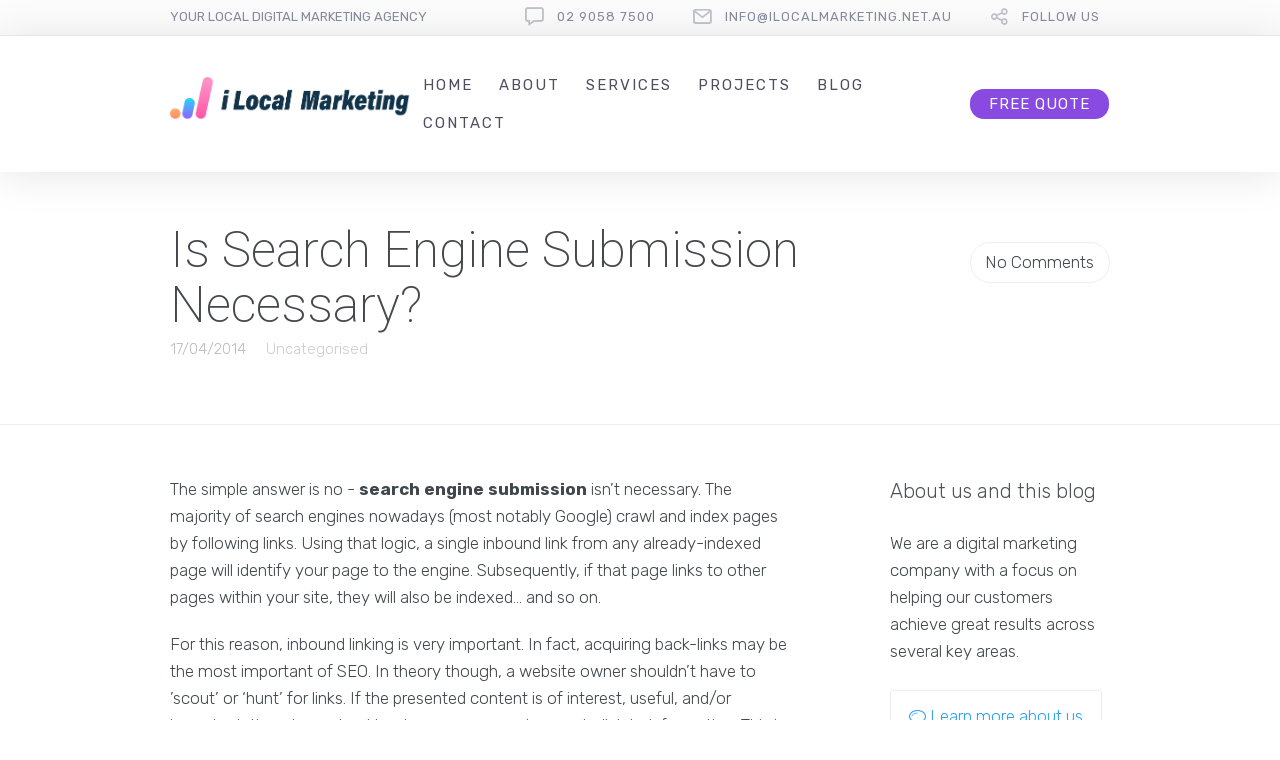

--- FILE ---
content_type: text/html; charset=UTF-8
request_url: https://ilocalmarketing.net.au/is-search-engine-submission-necessary/
body_size: 48669
content:
<!DOCTYPE html>
<html lang="en-AU" prefix="og: http://ogp.me/ns#">
<head>
	<meta charset="UTF-8" />
	<meta name="viewport" content="width=device-width, initial-scale=1">
	<link rel="profile" href="https://gmpg.org/xfn/11" />
	<link rel="pingback" href="https://ilocalmarketing.net.au/xmlrpc.php" />

	
	<meta name='robots' content='index, follow, max-image-preview:large, max-snippet:-1, max-video-preview:-1' />
<meta property="og:locale" content="en_US" />
<meta property="og:type" content="article" />
<meta property="og:title" content="Is Search Engine Submission Necessary?" />
<meta property="og:description" content="The simple answer is no -search engine submissionisn’t necessary. The majority of search engines nowadays (most notably Google) crawl and index pages by following links. Using that logic, a single inbound link from any already-indexed page will identify your page to the engine. Subsequently, if that page links to other pages within your site, they will also be indexed… and so on. For this reason, inbound linking is very important. In fact, acquiring back-links may be the most important of SEO. In theory though, a website owner shouldn’t have to ’scout’ or ‘hunt’ for links. If the presented content is" />
<meta property="og:url" content="https://ilocalmarketing.net.au/is-search-engine-submission-necessary/" />
<meta property="og:site_name" content="i Local Marketing" />
<meta property="article:section" content="Uncategorised" />
<meta property="article:published_time" content="2014-04-17T13:06:05+10:00" />
<meta property="og:image" content="https://ilocalmarketing.net.au/wp-content/uploads/project-thumb-6-style2.png" />
<meta property="og:image:width" content="1000" />
<meta property="og:image:height" content="670" />

	<!-- This site is optimized with the Yoast SEO plugin v26.8 - https://yoast.com/product/yoast-seo-wordpress/ -->
	<title>Is Search Engine Submission Necessary? - i Local Marketing</title>
	<link rel="canonical" href="https://ilocalmarketing.net.au/is-search-engine-submission-necessary/" />
	<meta property="og:locale" content="en_US" />
	<meta property="og:type" content="article" />
	<meta property="og:title" content="Is Search Engine Submission Necessary? - i Local Marketing" />
	<meta property="og:description" content="The simple answer is no -&nbsp;search engine submission&nbsp;isn’t necessary. The majority of search engines nowadays (most notably Google) crawl and index pages by following links. Using that logic, a single inbound link from any already-indexed page will identify your page to the engine. Subsequently, if that page links to other pages within your site, they [&hellip;]" />
	<meta property="og:url" content="https://ilocalmarketing.net.au/is-search-engine-submission-necessary/" />
	<meta property="og:site_name" content="i Local Marketing" />
	<meta property="article:published_time" content="2014-04-17T13:06:05+00:00" />
	<meta property="og:image" content="https://ilocalmarketing.net.au/wp-content/uploads/project-thumb-6-style2.png" />
	<meta property="og:image:width" content="1000" />
	<meta property="og:image:height" content="670" />
	<meta property="og:image:type" content="image/png" />
	<meta name="author" content="vuk" />
	<meta name="twitter:card" content="summary_large_image" />
	<meta name="twitter:label1" content="Written by" />
	<meta name="twitter:data1" content="vuk" />
	<meta name="twitter:label2" content="Est. reading time" />
	<meta name="twitter:data2" content="10 minutes" />
	<script type="application/ld+json" class="yoast-schema-graph">{"@context":"https://schema.org","@graph":[{"@type":"Article","@id":"https://ilocalmarketing.net.au/is-search-engine-submission-necessary/#article","isPartOf":{"@id":"https://ilocalmarketing.net.au/is-search-engine-submission-necessary/"},"author":{"name":"vuk","@id":"https://ilocalmarketing.net.au/#/schema/person/e3aeefaeec6b62ea04e438a391b6d3e8"},"headline":"Is Search Engine Submission Necessary?","datePublished":"2014-04-17T13:06:05+00:00","mainEntityOfPage":{"@id":"https://ilocalmarketing.net.au/is-search-engine-submission-necessary/"},"wordCount":1961,"commentCount":0,"publisher":{"@id":"https://ilocalmarketing.net.au/#organization"},"image":{"@id":"https://ilocalmarketing.net.au/is-search-engine-submission-necessary/#primaryimage"},"thumbnailUrl":"https://ilocalmarketing.net.au/wp-content/uploads/project-thumb-6-style2.png","inLanguage":"en-AU"},{"@type":"WebPage","@id":"https://ilocalmarketing.net.au/is-search-engine-submission-necessary/","url":"https://ilocalmarketing.net.au/is-search-engine-submission-necessary/","name":"Is Search Engine Submission Necessary? - i Local Marketing","isPartOf":{"@id":"https://ilocalmarketing.net.au/#website"},"primaryImageOfPage":{"@id":"https://ilocalmarketing.net.au/is-search-engine-submission-necessary/#primaryimage"},"image":{"@id":"https://ilocalmarketing.net.au/is-search-engine-submission-necessary/#primaryimage"},"thumbnailUrl":"https://ilocalmarketing.net.au/wp-content/uploads/project-thumb-6-style2.png","datePublished":"2014-04-17T13:06:05+00:00","breadcrumb":{"@id":"https://ilocalmarketing.net.au/is-search-engine-submission-necessary/#breadcrumb"},"inLanguage":"en-AU","potentialAction":[{"@type":"ReadAction","target":["https://ilocalmarketing.net.au/is-search-engine-submission-necessary/"]}]},{"@type":"ImageObject","inLanguage":"en-AU","@id":"https://ilocalmarketing.net.au/is-search-engine-submission-necessary/#primaryimage","url":"https://ilocalmarketing.net.au/wp-content/uploads/project-thumb-6-style2.png","contentUrl":"https://ilocalmarketing.net.au/wp-content/uploads/project-thumb-6-style2.png","width":1000,"height":670},{"@type":"BreadcrumbList","@id":"https://ilocalmarketing.net.au/is-search-engine-submission-necessary/#breadcrumb","itemListElement":[{"@type":"ListItem","position":1,"name":"Home","item":"https://ilocalmarketing.net.au/"},{"@type":"ListItem","position":2,"name":"Is Search Engine Submission Necessary?"}]},{"@type":"WebSite","@id":"https://ilocalmarketing.net.au/#website","url":"https://ilocalmarketing.net.au/","name":"i Local Marketing","description":"i Local Marketing Digital Agency","publisher":{"@id":"https://ilocalmarketing.net.au/#organization"},"potentialAction":[{"@type":"SearchAction","target":{"@type":"EntryPoint","urlTemplate":"https://ilocalmarketing.net.au/?s={search_term_string}"},"query-input":{"@type":"PropertyValueSpecification","valueRequired":true,"valueName":"search_term_string"}}],"inLanguage":"en-AU"},{"@type":"Organization","@id":"https://ilocalmarketing.net.au/#organization","name":"i Local Marketing","url":"https://ilocalmarketing.net.au/","logo":{"@type":"ImageObject","inLanguage":"en-AU","@id":"https://ilocalmarketing.net.au/#/schema/logo/image/","url":"https://ilocalmarketing.net.au/wp-content/uploads/cropped-i-local-marketing-digital-agency-logo-1.png","contentUrl":"https://ilocalmarketing.net.au/wp-content/uploads/cropped-i-local-marketing-digital-agency-logo-1.png","width":541,"height":95,"caption":"i Local Marketing"},"image":{"@id":"https://ilocalmarketing.net.au/#/schema/logo/image/"}},{"@type":"Person","@id":"https://ilocalmarketing.net.au/#/schema/person/e3aeefaeec6b62ea04e438a391b6d3e8","name":"vuk","image":{"@type":"ImageObject","inLanguage":"en-AU","@id":"https://ilocalmarketing.net.au/#/schema/person/image/","url":"https://secure.gravatar.com/avatar/991506da82342634b35af9d38feba1ae90f2104c35558469de0c2175beb0962c?s=96&d=mm&r=g","contentUrl":"https://secure.gravatar.com/avatar/991506da82342634b35af9d38feba1ae90f2104c35558469de0c2175beb0962c?s=96&d=mm&r=g","caption":"vuk"},"sameAs":["https://ilocalmarketing.net.au"],"url":"https://ilocalmarketing.net.au/author/savo/"}]}</script>
	<!-- / Yoast SEO plugin. -->


<link rel='dns-prefetch' href='//www.googletagmanager.com' />
<link rel='dns-prefetch' href='//stats.wp.com' />
<link rel='dns-prefetch' href='//fonts.googleapis.com' />
<link rel="alternate" type="application/rss+xml" title="i Local Marketing &raquo; Feed" href="https://ilocalmarketing.net.au/feed/" />
<link rel="alternate" title="oEmbed (JSON)" type="application/json+oembed" href="https://ilocalmarketing.net.au/wp-json/oembed/1.0/embed?url=https%3A%2F%2Filocalmarketing.net.au%2Fis-search-engine-submission-necessary%2F" />
<link rel="alternate" title="oEmbed (XML)" type="text/xml+oembed" href="https://ilocalmarketing.net.au/wp-json/oembed/1.0/embed?url=https%3A%2F%2Filocalmarketing.net.au%2Fis-search-engine-submission-necessary%2F&#038;format=xml" />
<style id='wp-img-auto-sizes-contain-inline-css' type='text/css'>
img:is([sizes=auto i],[sizes^="auto," i]){contain-intrinsic-size:3000px 1500px}
/*# sourceURL=wp-img-auto-sizes-contain-inline-css */
</style>
<link rel='stylesheet' id='lfb_frontend-libs-css' href='https://ilocalmarketing.net.au/wp-content/plugins/estimation-form/assets/css/lfb_frontendPackedLibs.min.css?ver=10.155' type='text/css' media='all' />
<link rel='stylesheet' id='lfb_frontend-css' href='https://ilocalmarketing.net.au/wp-content/plugins/estimation-form/assets/css/lfb_forms.min.css?ver=10.155' type='text/css' media='all' />
<style id='wp-emoji-styles-inline-css' type='text/css'>

	img.wp-smiley, img.emoji {
		display: inline !important;
		border: none !important;
		box-shadow: none !important;
		height: 1em !important;
		width: 1em !important;
		margin: 0 0.07em !important;
		vertical-align: -0.1em !important;
		background: none !important;
		padding: 0 !important;
	}
/*# sourceURL=wp-emoji-styles-inline-css */
</style>
<style id='wp-block-library-inline-css' type='text/css'>
:root{--wp-block-synced-color:#7a00df;--wp-block-synced-color--rgb:122,0,223;--wp-bound-block-color:var(--wp-block-synced-color);--wp-editor-canvas-background:#ddd;--wp-admin-theme-color:#007cba;--wp-admin-theme-color--rgb:0,124,186;--wp-admin-theme-color-darker-10:#006ba1;--wp-admin-theme-color-darker-10--rgb:0,107,160.5;--wp-admin-theme-color-darker-20:#005a87;--wp-admin-theme-color-darker-20--rgb:0,90,135;--wp-admin-border-width-focus:2px}@media (min-resolution:192dpi){:root{--wp-admin-border-width-focus:1.5px}}.wp-element-button{cursor:pointer}:root .has-very-light-gray-background-color{background-color:#eee}:root .has-very-dark-gray-background-color{background-color:#313131}:root .has-very-light-gray-color{color:#eee}:root .has-very-dark-gray-color{color:#313131}:root .has-vivid-green-cyan-to-vivid-cyan-blue-gradient-background{background:linear-gradient(135deg,#00d084,#0693e3)}:root .has-purple-crush-gradient-background{background:linear-gradient(135deg,#34e2e4,#4721fb 50%,#ab1dfe)}:root .has-hazy-dawn-gradient-background{background:linear-gradient(135deg,#faaca8,#dad0ec)}:root .has-subdued-olive-gradient-background{background:linear-gradient(135deg,#fafae1,#67a671)}:root .has-atomic-cream-gradient-background{background:linear-gradient(135deg,#fdd79a,#004a59)}:root .has-nightshade-gradient-background{background:linear-gradient(135deg,#330968,#31cdcf)}:root .has-midnight-gradient-background{background:linear-gradient(135deg,#020381,#2874fc)}:root{--wp--preset--font-size--normal:16px;--wp--preset--font-size--huge:42px}.has-regular-font-size{font-size:1em}.has-larger-font-size{font-size:2.625em}.has-normal-font-size{font-size:var(--wp--preset--font-size--normal)}.has-huge-font-size{font-size:var(--wp--preset--font-size--huge)}.has-text-align-center{text-align:center}.has-text-align-left{text-align:left}.has-text-align-right{text-align:right}.has-fit-text{white-space:nowrap!important}#end-resizable-editor-section{display:none}.aligncenter{clear:both}.items-justified-left{justify-content:flex-start}.items-justified-center{justify-content:center}.items-justified-right{justify-content:flex-end}.items-justified-space-between{justify-content:space-between}.screen-reader-text{border:0;clip-path:inset(50%);height:1px;margin:-1px;overflow:hidden;padding:0;position:absolute;width:1px;word-wrap:normal!important}.screen-reader-text:focus{background-color:#ddd;clip-path:none;color:#444;display:block;font-size:1em;height:auto;left:5px;line-height:normal;padding:15px 23px 14px;text-decoration:none;top:5px;width:auto;z-index:100000}html :where(.has-border-color){border-style:solid}html :where([style*=border-top-color]){border-top-style:solid}html :where([style*=border-right-color]){border-right-style:solid}html :where([style*=border-bottom-color]){border-bottom-style:solid}html :where([style*=border-left-color]){border-left-style:solid}html :where([style*=border-width]){border-style:solid}html :where([style*=border-top-width]){border-top-style:solid}html :where([style*=border-right-width]){border-right-style:solid}html :where([style*=border-bottom-width]){border-bottom-style:solid}html :where([style*=border-left-width]){border-left-style:solid}html :where(img[class*=wp-image-]){height:auto;max-width:100%}:where(figure){margin:0 0 1em}html :where(.is-position-sticky){--wp-admin--admin-bar--position-offset:var(--wp-admin--admin-bar--height,0px)}@media screen and (max-width:600px){html :where(.is-position-sticky){--wp-admin--admin-bar--position-offset:0px}}

/*# sourceURL=wp-block-library-inline-css */
</style><style id='global-styles-inline-css' type='text/css'>
:root{--wp--preset--aspect-ratio--square: 1;--wp--preset--aspect-ratio--4-3: 4/3;--wp--preset--aspect-ratio--3-4: 3/4;--wp--preset--aspect-ratio--3-2: 3/2;--wp--preset--aspect-ratio--2-3: 2/3;--wp--preset--aspect-ratio--16-9: 16/9;--wp--preset--aspect-ratio--9-16: 9/16;--wp--preset--color--black: #000000;--wp--preset--color--cyan-bluish-gray: #abb8c3;--wp--preset--color--white: #FFF;--wp--preset--color--pale-pink: #f78da7;--wp--preset--color--vivid-red: #cf2e2e;--wp--preset--color--luminous-vivid-orange: #ff6900;--wp--preset--color--luminous-vivid-amber: #fcb900;--wp--preset--color--light-green-cyan: #7bdcb5;--wp--preset--color--vivid-green-cyan: #00d084;--wp--preset--color--pale-cyan-blue: #8ed1fc;--wp--preset--color--vivid-cyan-blue: #0693e3;--wp--preset--color--vivid-purple: #9b51e0;--wp--preset--color--primary: rgb(243, 118, 72);--wp--preset--color--secondary: #A2C438;--wp--preset--color--blue: #1E5181;--wp--preset--color--dark-gray: #282D30;--wp--preset--color--light-gray: #9BA0A2;--wp--preset--gradient--vivid-cyan-blue-to-vivid-purple: linear-gradient(135deg,rgb(6,147,227) 0%,rgb(155,81,224) 100%);--wp--preset--gradient--light-green-cyan-to-vivid-green-cyan: linear-gradient(135deg,rgb(122,220,180) 0%,rgb(0,208,130) 100%);--wp--preset--gradient--luminous-vivid-amber-to-luminous-vivid-orange: linear-gradient(135deg,rgb(252,185,0) 0%,rgb(255,105,0) 100%);--wp--preset--gradient--luminous-vivid-orange-to-vivid-red: linear-gradient(135deg,rgb(255,105,0) 0%,rgb(207,46,46) 100%);--wp--preset--gradient--very-light-gray-to-cyan-bluish-gray: linear-gradient(135deg,rgb(238,238,238) 0%,rgb(169,184,195) 100%);--wp--preset--gradient--cool-to-warm-spectrum: linear-gradient(135deg,rgb(74,234,220) 0%,rgb(151,120,209) 20%,rgb(207,42,186) 40%,rgb(238,44,130) 60%,rgb(251,105,98) 80%,rgb(254,248,76) 100%);--wp--preset--gradient--blush-light-purple: linear-gradient(135deg,rgb(255,206,236) 0%,rgb(152,150,240) 100%);--wp--preset--gradient--blush-bordeaux: linear-gradient(135deg,rgb(254,205,165) 0%,rgb(254,45,45) 50%,rgb(107,0,62) 100%);--wp--preset--gradient--luminous-dusk: linear-gradient(135deg,rgb(255,203,112) 0%,rgb(199,81,192) 50%,rgb(65,88,208) 100%);--wp--preset--gradient--pale-ocean: linear-gradient(135deg,rgb(255,245,203) 0%,rgb(182,227,212) 50%,rgb(51,167,181) 100%);--wp--preset--gradient--electric-grass: linear-gradient(135deg,rgb(202,248,128) 0%,rgb(113,206,126) 100%);--wp--preset--gradient--midnight: linear-gradient(135deg,rgb(2,3,129) 0%,rgb(40,116,252) 100%);--wp--preset--font-size--small: 19.5px;--wp--preset--font-size--medium: 20px;--wp--preset--font-size--large: 36.5px;--wp--preset--font-size--x-large: 42px;--wp--preset--font-size--normal: 22px;--wp--preset--font-size--huge: 49.5px;--wp--preset--spacing--20: 0.44rem;--wp--preset--spacing--30: 0.67rem;--wp--preset--spacing--40: 1rem;--wp--preset--spacing--50: 1.5rem;--wp--preset--spacing--60: 2.25rem;--wp--preset--spacing--70: 3.38rem;--wp--preset--spacing--80: 5.06rem;--wp--preset--shadow--natural: 6px 6px 9px rgba(0, 0, 0, 0.2);--wp--preset--shadow--deep: 12px 12px 50px rgba(0, 0, 0, 0.4);--wp--preset--shadow--sharp: 6px 6px 0px rgba(0, 0, 0, 0.2);--wp--preset--shadow--outlined: 6px 6px 0px -3px rgb(255, 255, 255), 6px 6px rgb(0, 0, 0);--wp--preset--shadow--crisp: 6px 6px 0px rgb(0, 0, 0);}:where(.is-layout-flex){gap: 0.5em;}:where(.is-layout-grid){gap: 0.5em;}body .is-layout-flex{display: flex;}.is-layout-flex{flex-wrap: wrap;align-items: center;}.is-layout-flex > :is(*, div){margin: 0;}body .is-layout-grid{display: grid;}.is-layout-grid > :is(*, div){margin: 0;}:where(.wp-block-columns.is-layout-flex){gap: 2em;}:where(.wp-block-columns.is-layout-grid){gap: 2em;}:where(.wp-block-post-template.is-layout-flex){gap: 1.25em;}:where(.wp-block-post-template.is-layout-grid){gap: 1.25em;}.has-black-color{color: var(--wp--preset--color--black) !important;}.has-cyan-bluish-gray-color{color: var(--wp--preset--color--cyan-bluish-gray) !important;}.has-white-color{color: var(--wp--preset--color--white) !important;}.has-pale-pink-color{color: var(--wp--preset--color--pale-pink) !important;}.has-vivid-red-color{color: var(--wp--preset--color--vivid-red) !important;}.has-luminous-vivid-orange-color{color: var(--wp--preset--color--luminous-vivid-orange) !important;}.has-luminous-vivid-amber-color{color: var(--wp--preset--color--luminous-vivid-amber) !important;}.has-light-green-cyan-color{color: var(--wp--preset--color--light-green-cyan) !important;}.has-vivid-green-cyan-color{color: var(--wp--preset--color--vivid-green-cyan) !important;}.has-pale-cyan-blue-color{color: var(--wp--preset--color--pale-cyan-blue) !important;}.has-vivid-cyan-blue-color{color: var(--wp--preset--color--vivid-cyan-blue) !important;}.has-vivid-purple-color{color: var(--wp--preset--color--vivid-purple) !important;}.has-black-background-color{background-color: var(--wp--preset--color--black) !important;}.has-cyan-bluish-gray-background-color{background-color: var(--wp--preset--color--cyan-bluish-gray) !important;}.has-white-background-color{background-color: var(--wp--preset--color--white) !important;}.has-pale-pink-background-color{background-color: var(--wp--preset--color--pale-pink) !important;}.has-vivid-red-background-color{background-color: var(--wp--preset--color--vivid-red) !important;}.has-luminous-vivid-orange-background-color{background-color: var(--wp--preset--color--luminous-vivid-orange) !important;}.has-luminous-vivid-amber-background-color{background-color: var(--wp--preset--color--luminous-vivid-amber) !important;}.has-light-green-cyan-background-color{background-color: var(--wp--preset--color--light-green-cyan) !important;}.has-vivid-green-cyan-background-color{background-color: var(--wp--preset--color--vivid-green-cyan) !important;}.has-pale-cyan-blue-background-color{background-color: var(--wp--preset--color--pale-cyan-blue) !important;}.has-vivid-cyan-blue-background-color{background-color: var(--wp--preset--color--vivid-cyan-blue) !important;}.has-vivid-purple-background-color{background-color: var(--wp--preset--color--vivid-purple) !important;}.has-black-border-color{border-color: var(--wp--preset--color--black) !important;}.has-cyan-bluish-gray-border-color{border-color: var(--wp--preset--color--cyan-bluish-gray) !important;}.has-white-border-color{border-color: var(--wp--preset--color--white) !important;}.has-pale-pink-border-color{border-color: var(--wp--preset--color--pale-pink) !important;}.has-vivid-red-border-color{border-color: var(--wp--preset--color--vivid-red) !important;}.has-luminous-vivid-orange-border-color{border-color: var(--wp--preset--color--luminous-vivid-orange) !important;}.has-luminous-vivid-amber-border-color{border-color: var(--wp--preset--color--luminous-vivid-amber) !important;}.has-light-green-cyan-border-color{border-color: var(--wp--preset--color--light-green-cyan) !important;}.has-vivid-green-cyan-border-color{border-color: var(--wp--preset--color--vivid-green-cyan) !important;}.has-pale-cyan-blue-border-color{border-color: var(--wp--preset--color--pale-cyan-blue) !important;}.has-vivid-cyan-blue-border-color{border-color: var(--wp--preset--color--vivid-cyan-blue) !important;}.has-vivid-purple-border-color{border-color: var(--wp--preset--color--vivid-purple) !important;}.has-vivid-cyan-blue-to-vivid-purple-gradient-background{background: var(--wp--preset--gradient--vivid-cyan-blue-to-vivid-purple) !important;}.has-light-green-cyan-to-vivid-green-cyan-gradient-background{background: var(--wp--preset--gradient--light-green-cyan-to-vivid-green-cyan) !important;}.has-luminous-vivid-amber-to-luminous-vivid-orange-gradient-background{background: var(--wp--preset--gradient--luminous-vivid-amber-to-luminous-vivid-orange) !important;}.has-luminous-vivid-orange-to-vivid-red-gradient-background{background: var(--wp--preset--gradient--luminous-vivid-orange-to-vivid-red) !important;}.has-very-light-gray-to-cyan-bluish-gray-gradient-background{background: var(--wp--preset--gradient--very-light-gray-to-cyan-bluish-gray) !important;}.has-cool-to-warm-spectrum-gradient-background{background: var(--wp--preset--gradient--cool-to-warm-spectrum) !important;}.has-blush-light-purple-gradient-background{background: var(--wp--preset--gradient--blush-light-purple) !important;}.has-blush-bordeaux-gradient-background{background: var(--wp--preset--gradient--blush-bordeaux) !important;}.has-luminous-dusk-gradient-background{background: var(--wp--preset--gradient--luminous-dusk) !important;}.has-pale-ocean-gradient-background{background: var(--wp--preset--gradient--pale-ocean) !important;}.has-electric-grass-gradient-background{background: var(--wp--preset--gradient--electric-grass) !important;}.has-midnight-gradient-background{background: var(--wp--preset--gradient--midnight) !important;}.has-small-font-size{font-size: var(--wp--preset--font-size--small) !important;}.has-medium-font-size{font-size: var(--wp--preset--font-size--medium) !important;}.has-large-font-size{font-size: var(--wp--preset--font-size--large) !important;}.has-x-large-font-size{font-size: var(--wp--preset--font-size--x-large) !important;}
/*# sourceURL=global-styles-inline-css */
</style>

<style id='classic-theme-styles-inline-css' type='text/css'>
/*! This file is auto-generated */
.wp-block-button__link{color:#fff;background-color:#32373c;border-radius:9999px;box-shadow:none;text-decoration:none;padding:calc(.667em + 2px) calc(1.333em + 2px);font-size:1.125em}.wp-block-file__button{background:#32373c;color:#fff;text-decoration:none}
/*# sourceURL=/wp-includes/css/classic-themes.min.css */
</style>
<link rel='stylesheet' id='lbmn-gutenberg-css' href='https://ilocalmarketing.net.au/wp-content/themes/seowp/gutenberg.css?ver=1685585074' type='text/css' media='all' />
<link rel='stylesheet' id='dslc-fontawesome-css' href='https://ilocalmarketing.net.au/wp-content/plugins/live-composer-page-builder/css/font-awesome.css?ver=2.1.2' type='text/css' media='all' />
<link rel='stylesheet' id='dslc-ext-css' href='https://ilocalmarketing.net.au/wp-content/themes/seowp/iconfont/style.css?ver=2.3.0' type='text/css' media='all' />
<link rel='stylesheet' id='dslc-social-css' href='https://ilocalmarketing.net.au/wp-content/themes/seowp/iconfont/social-share-icons.css?ver=2.3.0' type='text/css' media='all' />
<link rel='stylesheet' id='dslc-plugins-css-css' href='https://ilocalmarketing.net.au/wp-content/plugins/live-composer-page-builder/css/dist/frontend.plugins.min.css?ver=2.1.2' type='text/css' media='all' />
<link rel='stylesheet' id='dslc-frontend-css-css' href='https://ilocalmarketing.net.au/wp-content/plugins/live-composer-page-builder/css/dist/frontend.min.css?ver=2.1.2' type='text/css' media='all' />
<link rel='stylesheet' id='lcmenupro-css-css' href='https://ilocalmarketing.net.au/wp-content/plugins/lc-extensions/extensions/menu/css/main.css?ver=bc830189310ea5f95c579350baf2d595' type='text/css' media='all' />
<link rel='stylesheet' id='lc-opensstreetmap-css' href='https://ilocalmarketing.net.au/wp-content/plugins/lc-extensions/extensions/openstreetmap/css/leaflet.css?ver=bc830189310ea5f95c579350baf2d595' type='text/css' media='all' />
<link rel='stylesheet' id='subscribe-forms-css-css' href='https://ilocalmarketing.net.au/wp-content/plugins/easy-social-share-buttons3/assets/modules/subscribe-forms.min.css?ver=8.8' type='text/css' media='all' />
<link rel='stylesheet' id='click2tweet-css-css' href='https://ilocalmarketing.net.au/wp-content/plugins/easy-social-share-buttons3/assets/modules/click-to-tweet.min.css?ver=8.8' type='text/css' media='all' />
<link rel='stylesheet' id='easy-social-share-buttons-css' href='https://ilocalmarketing.net.au/wp-content/plugins/easy-social-share-buttons3/assets/css/easy-social-share-buttons.min.css?ver=8.8' type='text/css' media='all' />
<style id='easy-social-share-buttons-inline-css' type='text/css'>
@media (max-width: 768px){.essb_links.essb_displayed_sidebar, .essb_links.essb_displayed_sidebar_right, .essb_links.essb_displayed_postfloat{display:none;}.essb_links{display:none;}.essb-mobile-sharebar, .essb-mobile-sharepoint, .essb-mobile-sharebottom, .essb-mobile-sharebottom .essb_links, .essb-mobile-sharebar-window .essb_links, .essb-mobile-sharepoint .essb_links{display:block;}.essb-mobile-sharebar .essb_native_buttons, .essb-mobile-sharepoint .essb_native_buttons, .essb-mobile-sharebottom .essb_native_buttons, .essb-mobile-sharebottom .essb_native_item, .essb-mobile-sharebar-window .essb_native_item, .essb-mobile-sharepoint .essb_native_item{display:none;}}@media (min-width: 768px){.essb-mobile-sharebar, .essb-mobile-sharepoint, .essb-mobile-sharebottom{display:none;}}
/*# sourceURL=easy-social-share-buttons-inline-css */
</style>
<link rel='stylesheet' id='ms-main-css' href='https://ilocalmarketing.net.au/wp-content/plugins/masterslider/public/assets/css/masterslider.main.css?ver=30.6.5' type='text/css' media='all' />
<link rel='stylesheet' id='ms-custom-css' href='https://ilocalmarketing.net.au/wp-content/uploads/masterslider/custom.css?ver=1.3' type='text/css' media='all' />
<link rel='stylesheet' id='lbmn-style-css' href='https://ilocalmarketing.net.au/wp-content/themes/seowp/style.css?ver=1685585074' type='text/css' media='all' />
<style id='lbmn-style-inline-css' type='text/css'>

			.pseudo-preloader .global-container { z-index: 100; position: relative; }
			.pseudo-preloader .global-wrapper:before {
				position: absolute; content: ""; left: 0; top: 0; width: 100%; height: 100%;
				position: fixed; height: 100vh;
				-webkit-transition: all 0.3s;
				-webkit-transition-delay: 0.2s;
				-moz-transition: all 0.3s 0.2s;
				-o-transition: all 0.3s 0.2s;
				transition: all 0.3s 0.2s;
				z-index: 999999; background: #fff; }

			.pseudo-preloader .global-wrapper:after {
				width: 80px;
				height: 80px;
				content: "";		background: transparent url("https://ilocalmarketing.net.au/wp-content/themes/seowp/images/preloader.gif") no-repeat;		background-size: 80px 80px;
				position: fixed; display: block; left: 50%; top: 50vh; margin-left: -40px; z-index: 1000000;

				-webkit-transition: all 0.4s;
				-webkit-transition-delay: 0.4s;

				-moz-transition: all 0.4s 0.4s;
				-o-transition: all 0.4s 0.4s;
				transition: all 0.4s 0.4s;
			}

			html.content-loaded .global-wrapper:before,
			html.content-loaded .global-wrapper:after {
				opacity: 0; z-index: -1; color: rgba(0, 0, 0, 0);
				-webkit-transition: all 0.2s;
				-moz-transition: all 0.2s;
				-o-transition: all 0.2s;
				transition: all 0.2s; }
		
body, .global-wrapper {background-color:rgb(255, 255, 255);}body.boxed-page-layout {background-color:rgb(102, 130, 144);}body.boxed-page-layout:before {opacity:;}.notification-panel {background-color:RGB(24, 101, 160);}.notification-panel, .notification-panel * { color:RGB(189, 227, 252);}.notification-panel:before {min-height:50px;}.notification-panel:hover {background-color:RGB(15, 119, 200);}.notification-panel:hover, .notification-panel:hover * {color:RGB(255, 255, 255);}a {color:rgb(243, 118, 72);}a:hover {color:rgb(251, 85, 165);}div.editor-styles-wrapper .wp-block-button:not(.is-style-outline) .wp-block-button__link:not(.has-background),.entry-content .wp-block-button:not(.is-style-outline) .wp-block-button__link:not(.has-background) {background-color:rgb(243, 118, 72);}.has-primary-background-color {background-color:rgb(243, 118, 72);}.wp-block-button.is-style-outline .wp-block-button__link:not(.has-text-color) {color:rgb(243, 118, 72);}body, body .dslc-module-front {font-family:'Rubik', Helvetica,Arial,'DejaVu Sans','Liberation Sans',Freesans,sans-serif;line-height:27px;font-weight:300;color:rgb(65, 72, 77);}.site {font-size:17px;}p {margin-bottom:20px;}h1 {font-family:'Rubik', Helvetica,Arial,'DejaVu Sans','Liberation Sans',Freesans,sans-serif;font-size:42px;line-height:48px;font-weight:200;margin-bottom:25px;color:rgb(70, 72, 75);}h2 {font-family:'Rubik', Helvetica,Arial,'DejaVu Sans','Liberation Sans',Freesans,sans-serif;font-size:31px;line-height:38px;font-weight:300;margin-bottom:20px;color:rgb(70, 72, 75);}h3 {font-family:'Rubik', Helvetica,Arial,'DejaVu Sans','Liberation Sans',Freesans,sans-serif;font-size:24px;line-height:33px;font-weight:300;margin-bottom:20px;color:rgb(147, 150, 225);}h4 {font-family:'Rubik', Helvetica,Arial,'DejaVu Sans','Liberation Sans',Freesans,sans-serif;font-size:21px;line-height:29px;font-weight:300;margin-bottom:18px;color:rgb(110, 91, 171);}h5 {font-family:'Rubik', Helvetica,Arial,'DejaVu Sans','Liberation Sans',Freesans,sans-serif;font-size:17px;line-height:27px;font-weight:500;margin-bottom:25px;color:rgb(16, 16, 17);}h6 {font-family:'Rubik', Helvetica,Arial,'DejaVu Sans','Liberation Sans',Freesans,sans-serif;font-size:17px;line-height:27px;font-weight:400;margin-bottom:25px;color:rgb(70, 72, 75);}.calltoaction-area {background-color:rgb(54, 61, 65);height:160px;line-height:160px;}.calltoaction-area, .calltoaction-area * {color:RGB(255, 255, 255);}.calltoaction-area:hover {background-color:rgb(86, 174, 227);}.calltoaction-area:hover, .calltoaction-area:hover * { color:RGB(255, 255, 255); }.calltoaction-area__content {font-family:'Rubik', Helvetica,Arial,'DejaVu Sans','Liberation Sans',Freesans,sans-serif;font-weight:300;font-size:35px;}input[type="text"], input[type="password"], input[type="date"], input[type="datetime"], input[type="datetime-local"], input[type="month"], input[type="week"], input[type="email"], input[type="number"], input[type="search"], input[type="tel"], input[type="time"], input[type="url"], textarea {background:rgb(255, 255, 255);}
/*# sourceURL=lbmn-style-inline-css */
</style>
<link rel='stylesheet' id='lbmn-megamainmenu-alternative-style-css' href='https://ilocalmarketing.net.au/wp-content/themes/seowp/design/nopluginscss/nomegamenuactive.css?ver=1685585074' type='text/css' media='all' />
<link rel='stylesheet' id='lbmn-google-fonts-css' href='//fonts.googleapis.com/css?family=Rubik%3A300%2Cregular%2C500%2C700%2C900&#038;ver=2.3.0#038;subset=latin' type='text/css' media='all' />
<script type="e58db4f842e306bf3c3360f1-text/javascript" src="https://ilocalmarketing.net.au/wp-includes/js/jquery/jquery.min.js?ver=3.7.1" id="jquery-core-js"></script>
<script type="e58db4f842e306bf3c3360f1-text/javascript" src="https://ilocalmarketing.net.au/wp-includes/js/jquery/jquery-migrate.min.js?ver=3.4.1" id="jquery-migrate-js"></script>
<script type="e58db4f842e306bf3c3360f1-text/javascript" src="https://ilocalmarketing.net.au/wp-includes/js/jquery/ui/core.min.js?ver=1.13.3" id="jquery-ui-core-js"></script>
<script type="e58db4f842e306bf3c3360f1-text/javascript" src="https://ilocalmarketing.net.au/wp-includes/js/jquery/ui/tooltip.min.js?ver=1.13.3" id="jquery-ui-tooltip-js"></script>
<script type="e58db4f842e306bf3c3360f1-text/javascript" src="https://ilocalmarketing.net.au/wp-includes/js/jquery/ui/mouse.min.js?ver=1.13.3" id="jquery-ui-mouse-js"></script>
<script type="e58db4f842e306bf3c3360f1-text/javascript" src="https://ilocalmarketing.net.au/wp-includes/js/jquery/ui/slider.min.js?ver=1.13.3" id="jquery-ui-slider-js"></script>
<script type="e58db4f842e306bf3c3360f1-text/javascript" src="https://ilocalmarketing.net.au/wp-includes/js/jquery/ui/datepicker.min.js?ver=1.13.3" id="jquery-ui-datepicker-js"></script>
<script type="e58db4f842e306bf3c3360f1-text/javascript" id="jquery-ui-datepicker-js-after">
/* <![CDATA[ */
jQuery(function(jQuery){jQuery.datepicker.setDefaults({"closeText":"Close","currentText":"Today","monthNames":["January","February","March","April","May","June","July","August","September","October","November","December"],"monthNamesShort":["Jan","Feb","Mar","Apr","May","Jun","Jul","Aug","Sep","Oct","Nov","Dec"],"nextText":"Next","prevText":"Previous","dayNames":["Sunday","Monday","Tuesday","Wednesday","Thursday","Friday","Saturday"],"dayNamesShort":["Sun","Mon","Tue","Wed","Thu","Fri","Sat"],"dayNamesMin":["S","M","T","W","T","F","S"],"dateFormat":"dd/mm/yy","firstDay":1,"isRTL":false});});
//# sourceURL=jquery-ui-datepicker-js-after
/* ]]> */
</script>
<script type="e58db4f842e306bf3c3360f1-text/javascript" src="https://ilocalmarketing.net.au/wp-includes/js/jquery/ui/effect.min.js?ver=1.13.3" id="jquery-effects-core-js"></script>
<script type="e58db4f842e306bf3c3360f1-text/javascript" src="https://ilocalmarketing.net.au/wp-includes/js/jquery/ui/menu.min.js?ver=1.13.3" id="jquery-ui-menu-js"></script>
<script type="e58db4f842e306bf3c3360f1-text/javascript" src="https://ilocalmarketing.net.au/wp-includes/js/dist/dom-ready.min.js?ver=f77871ff7694fffea381" id="wp-dom-ready-js"></script>
<script type="e58db4f842e306bf3c3360f1-text/javascript" src="https://ilocalmarketing.net.au/wp-includes/js/dist/hooks.min.js?ver=dd5603f07f9220ed27f1" id="wp-hooks-js"></script>
<script type="e58db4f842e306bf3c3360f1-text/javascript" src="https://ilocalmarketing.net.au/wp-includes/js/dist/i18n.min.js?ver=c26c3dc7bed366793375" id="wp-i18n-js"></script>
<script type="e58db4f842e306bf3c3360f1-text/javascript" id="wp-i18n-js-after">
/* <![CDATA[ */
wp.i18n.setLocaleData( { 'text direction\u0004ltr': [ 'ltr' ] } );
//# sourceURL=wp-i18n-js-after
/* ]]> */
</script>
<script type="e58db4f842e306bf3c3360f1-text/javascript" id="wp-a11y-js-translations">
/* <![CDATA[ */
( function( domain, translations ) {
	var localeData = translations.locale_data[ domain ] || translations.locale_data.messages;
	localeData[""].domain = domain;
	wp.i18n.setLocaleData( localeData, domain );
} )( "default", {"translation-revision-date":"2025-12-23 16:40:44+0000","generator":"GlotPress\/4.0.3","domain":"messages","locale_data":{"messages":{"":{"domain":"messages","plural-forms":"nplurals=2; plural=n != 1;","lang":"en_AU"},"Notifications":["Notifications"]}},"comment":{"reference":"wp-includes\/js\/dist\/a11y.js"}} );
//# sourceURL=wp-a11y-js-translations
/* ]]> */
</script>
<script type="e58db4f842e306bf3c3360f1-text/javascript" src="https://ilocalmarketing.net.au/wp-includes/js/dist/a11y.min.js?ver=cb460b4676c94bd228ed" id="wp-a11y-js"></script>
<script type="e58db4f842e306bf3c3360f1-text/javascript" src="https://ilocalmarketing.net.au/wp-includes/js/jquery/ui/autocomplete.min.js?ver=1.13.3" id="jquery-ui-autocomplete-js"></script>
<script type="e58db4f842e306bf3c3360f1-text/javascript" src="https://ilocalmarketing.net.au/wp-content/plugins/estimation-form/assets/js/lfb_frontendPackedLibs.min.js?ver=10.155" id="lfb_frontend-libs-js"></script>
<script type="e58db4f842e306bf3c3360f1-text/javascript" src="https://ilocalmarketing.net.au/wp-content/plugins/estimation-form/assets/js/jquery.ui.touch-punch.min.js?ver=10.155" id="touchpunch-js"></script>
<script type="e58db4f842e306bf3c3360f1-text/javascript" id="lfb_frontend-js-extra">
/* <![CDATA[ */
var lfb_forms = [{"currentRef":0,"refVarName":"ref","homeUrl":"https://ilocalmarketing.net.au","ajaxurl":"https://ilocalmarketing.net.au/wp-admin/admin-ajax.php","initialPrice":"0","max_price":"20000","percentToPay":"100","fixedToPay":"100","payMode":"","currency":"$","currencyPosition":"left","intro_enabled":"1","save_to_cart":"0","save_to_cart_edd":"0","colorA":"#A3C244","animationsSpeed":"0","email_toUser":"1","showSteps":"0","formID":"100","gravityFormID":"0","showInitialPrice":"1","disableTipMobile":"0","legalNoticeEnable":"0","links":[{"id":"256","formID":"100","originID":"58","destinationID":"60","conditions":"[{\"interaction\":\"58_245\",\"action\":\"clicked\"}]","operator":"OR"},{"id":"257","formID":"100","originID":"60","destinationID":"61","conditions":"[{\"interaction\":\"58_251\",\"action\":\"clicked\"}]","operator":""},{"id":"258","formID":"100","originID":"58","destinationID":"61","conditions":"[{\"interaction\":\"58_251\",\"action\":\"clicked\"}]","operator":""},{"id":"259","formID":"100","originID":"58","destinationID":"62","conditions":"[{\"interaction\":\"58_250\",\"action\":\"clicked\"}]","operator":""},{"id":"260","formID":"100","originID":"60","destinationID":"62","conditions":"[{\"interaction\":\"58_250\",\"action\":\"clicked\"}]","operator":""},{"id":"261","formID":"100","originID":"61","destinationID":"62","conditions":"[{\"interaction\":\"58_250\",\"action\":\"clicked\"}]","operator":""},{"id":"262","formID":"100","originID":"58","destinationID":"5","conditions":"[]","operator":""},{"id":"263","formID":"100","originID":"60","destinationID":"5","conditions":"[]","operator":""},{"id":"264","formID":"100","originID":"61","destinationID":"5","conditions":"[]","operator":""},{"id":"265","formID":"100","originID":"62","destinationID":"5","conditions":"[]","operator":""},{"id":"266","formID":"100","originID":"5","destinationID":"9","conditions":"[]","operator":""},{"id":"267","formID":"100","originID":"2","destinationID":"63","conditions":"[]","operator":""},{"id":"268","formID":"100","originID":"63","destinationID":"58","conditions":"[]","operator":""}],"close_url":"#","redirections":[],"useRedirectionConditions":"0","usePdf":0,"txt_yes":"Yes","txt_no":"No","txt_lastBtn":"ORDER MY WEBSITE","txt_btnStep":"Next Step","dateFormat":"dd/mm/yyyy","datePickerLanguage":"","thousandsSeparator":",","decimalsSeparator":".","millionSeparator":"","billionsSeparator":"","summary_hideQt":"0","summary_hideZero":"0","summary_hideZeroQt":"0","summary_hidePrices":"0","summary_hideZeroDecimals":"0","groupAutoClick":"0","filesUpload_text":"Drop files here to upload","filesUploadSize_text":"File is too big (max size: {{maxFilesize}}MB)","filesUploadType_text":"Invalid file type","filesUploadLimit_text":"You can not upload any more files","sendContactASAP":"0","showTotalBottom":"0","stripePubKey":"","scrollTopMargin":"0","scrollTopMarginMobile":"0","redirectionDelay":"5","gmap_key":"","txtDistanceError":"Calculating the distance could not be performed, please verify the input addresses","captchaUrl":"https://ilocalmarketing.net.au/wp-content/plugins/estimation-form/includes/captcha/get_captcha.php","summary_noDecimals":"0","scrollTopPage":"0","disableDropdowns":"1","imgIconStyle":"circle","summary_hideFinalStep":"0","timeModeAM":"1","enableShineFxBtn":"1","summary_showAllPricesEmail":"0","imgTitlesStyle":"","lastS":"1590710789366","emptyWooCart":"0","sendUrlVariables":"0","sendVariablesMethod":"","enableZapier":"0","zapierWebHook":"","summary_showDescriptions":"0","imgPreview":"https://ilocalmarketing.net.au/wp-content/plugins/estimation-form/assets/img/file-3-128.png","progressBarPriceType":"","razorpay_publishKey":"","razorpay_logoImg":"","variables":[],"useEmailVerification":"0","txt_emailActivationCode":"Fill your verifiation code here","txt_emailActivationInfo":"A unique verification code has just been sent to you by email, please copy it in the field below to validate your email address.","useCaptcha":"0","recaptcha3Key":"","distancesMode":"route","enableCustomerAccount":"0","txtCustomersDataForgotPassSent":"Your password has been sent by email","txtCustomersDataForgotPassLink":"Send me my password","emailCustomerLinks":"0","enablePdfDownload":"0","useSignature":"0","useVAT":"0","vatAmount":"20","vatLabel":"V.A.T","autocloseDatepicker":"0","floatSummary_showInfo":"0","hideFinalbtn":"0","cartPage":"","disableScroll":"0"},{"currentRef":0,"refVarName":"ref","homeUrl":"https://ilocalmarketing.net.au","ajaxurl":"https://ilocalmarketing.net.au/wp-admin/admin-ajax.php","initialPrice":"0","max_price":"8000","percentToPay":"100","fixedToPay":"100","payMode":"","currency":"$","currencyPosition":"left","intro_enabled":"1","save_to_cart":"0","save_to_cart_edd":"0","colorA":"#A3C244","animationsSpeed":"0","email_toUser":"1","showSteps":"1","formID":"101","gravityFormID":"0","showInitialPrice":"1","disableTipMobile":"0","legalNoticeEnable":"0","links":[{"id":"408","formID":"101","originID":"68","destinationID":"65","conditions":"[]","operator":""},{"id":"409","formID":"101","originID":"64","destinationID":"68","conditions":"[]","operator":""},{"id":"412","formID":"101","originID":"65","destinationID":"69","conditions":"[]","operator":""},{"id":"413","formID":"101","originID":"69","destinationID":"72","conditions":"[]","operator":""},{"id":"414","formID":"101","originID":"72","destinationID":"66","conditions":"[]","operator":""}],"close_url":"#","redirections":[],"useRedirectionConditions":"0","usePdf":0,"txt_yes":"Yes","txt_no":"No","txt_lastBtn":"Place the order","txt_btnStep":"Next Step","dateFormat":"dd/mm/yyyy","datePickerLanguage":"","thousandsSeparator":",","decimalsSeparator":".","millionSeparator":"","billionsSeparator":"","summary_hideQt":"0","summary_hideZero":"0","summary_hideZeroQt":"0","summary_hidePrices":"0","summary_hideZeroDecimals":"0","groupAutoClick":"0","filesUpload_text":"Drop files here to upload","filesUploadSize_text":"File is too big (max size: {{maxFilesize}}MB)","filesUploadType_text":"Invalid file type","filesUploadLimit_text":"You can not upload any more files","sendContactASAP":"0","showTotalBottom":"0","stripePubKey":"","scrollTopMargin":"0","scrollTopMarginMobile":"0","redirectionDelay":"5","gmap_key":"","txtDistanceError":"Calculating the distance could not be performed, please verify the input addresses","captchaUrl":"https://ilocalmarketing.net.au/wp-content/plugins/estimation-form/includes/captcha/get_captcha.php","summary_noDecimals":"0","scrollTopPage":"0","disableDropdowns":"1","imgIconStyle":"circle","summary_hideFinalStep":"0","timeModeAM":"1","enableShineFxBtn":"1","summary_showAllPricesEmail":"0","imgTitlesStyle":"","lastS":"1590710827133","emptyWooCart":"0","sendUrlVariables":"0","sendVariablesMethod":"","enableZapier":"0","zapierWebHook":"","summary_showDescriptions":"0","imgPreview":"https://ilocalmarketing.net.au/wp-content/plugins/estimation-form/assets/img/file-3-128.png","progressBarPriceType":"","razorpay_publishKey":"","razorpay_logoImg":"","variables":[],"useEmailVerification":"0","txt_emailActivationCode":"Fill your verifiation code here","txt_emailActivationInfo":"A unique verification code has just been sent to you by email, please copy it in the field below to validate your email address.","useCaptcha":"0","recaptcha3Key":"","distancesMode":"route","enableCustomerAccount":"0","txtCustomersDataForgotPassSent":"Your password has been sent by email","txtCustomersDataForgotPassLink":"Send me my password","emailCustomerLinks":"0","enablePdfDownload":"0","useSignature":"0","useVAT":"0","vatAmount":"20","vatLabel":"V.A.T","autocloseDatepicker":"0","floatSummary_showInfo":"0","hideFinalbtn":"0","cartPage":"","disableScroll":"0"},{"currentRef":0,"refVarName":"ref","homeUrl":"https://ilocalmarketing.net.au","ajaxurl":"https://ilocalmarketing.net.au/wp-admin/admin-ajax.php","initialPrice":"0","max_price":"8000","percentToPay":"100","fixedToPay":"100","payMode":"","currency":"$","currencyPosition":"left","intro_enabled":"1","save_to_cart":"0","save_to_cart_edd":"0","colorA":"#A3C244","animationsSpeed":"0","email_toUser":"1","showSteps":"1","formID":"102","gravityFormID":"0","showInitialPrice":"1","disableTipMobile":"0","legalNoticeEnable":"0","links":[{"id":"437","formID":"102","originID":"76","destinationID":"74","conditions":"[]","operator":""},{"id":"438","formID":"102","originID":"74","destinationID":"77","conditions":"[]","operator":""},{"id":"439","formID":"102","originID":"77","destinationID":"78","conditions":"[]","operator":""},{"id":"441","formID":"102","originID":"80","destinationID":"73","conditions":"[]","operator":""},{"id":"442","formID":"102","originID":"73","destinationID":"76","conditions":"[]","operator":""}],"close_url":"#","redirections":[],"useRedirectionConditions":"0","usePdf":0,"txt_yes":"Yes","txt_no":"No","txt_lastBtn":"Place the order","txt_btnStep":"Next Step","dateFormat":"dd/mm/yyyy","datePickerLanguage":"","thousandsSeparator":",","decimalsSeparator":".","millionSeparator":"","billionsSeparator":"","summary_hideQt":"0","summary_hideZero":"0","summary_hideZeroQt":"0","summary_hidePrices":"0","summary_hideZeroDecimals":"0","groupAutoClick":"0","filesUpload_text":"Drop files here to upload","filesUploadSize_text":"File is too big (max size: {{maxFilesize}}MB)","filesUploadType_text":"Invalid file type","filesUploadLimit_text":"You can not upload any more files","sendContactASAP":"0","showTotalBottom":"0","stripePubKey":"","scrollTopMargin":"0","scrollTopMarginMobile":"0","redirectionDelay":"5","gmap_key":"","txtDistanceError":"Calculating the distance could not be performed, please verify the input addresses","captchaUrl":"https://ilocalmarketing.net.au/wp-content/plugins/estimation-form/includes/captcha/get_captcha.php","summary_noDecimals":"0","scrollTopPage":"0","disableDropdowns":"1","imgIconStyle":"circle","summary_hideFinalStep":"0","timeModeAM":"1","enableShineFxBtn":"1","summary_showAllPricesEmail":"0","imgTitlesStyle":"","lastS":"1590710856251","emptyWooCart":"0","sendUrlVariables":"0","sendVariablesMethod":"","enableZapier":"0","zapierWebHook":"","summary_showDescriptions":"0","imgPreview":"https://ilocalmarketing.net.au/wp-content/plugins/estimation-form/assets/img/file-3-128.png","progressBarPriceType":"","razorpay_publishKey":"","razorpay_logoImg":"","variables":[],"useEmailVerification":"0","txt_emailActivationCode":"Fill your verifiation code here","txt_emailActivationInfo":"A unique verification code has just been sent to you by email, please copy it in the field below to validate your email address.","useCaptcha":"0","recaptcha3Key":"","distancesMode":"route","enableCustomerAccount":"0","txtCustomersDataForgotPassSent":"Your password has been sent by email","txtCustomersDataForgotPassLink":"Send me my password","emailCustomerLinks":"0","enablePdfDownload":"0","useSignature":"0","useVAT":"0","vatAmount":"20","vatLabel":"V.A.T","autocloseDatepicker":"0","floatSummary_showInfo":"0","hideFinalbtn":"0","cartPage":"","disableScroll":"0"},{"currentRef":0,"refVarName":"ref","homeUrl":"https://ilocalmarketing.net.au","ajaxurl":"https://ilocalmarketing.net.au/wp-admin/admin-ajax.php","initialPrice":"0","max_price":"20000","percentToPay":"100","fixedToPay":"100","payMode":"","currency":"$","currencyPosition":"left","intro_enabled":"1","save_to_cart":"0","save_to_cart_edd":"0","colorA":"#A3C244","animationsSpeed":"0","email_toUser":"1","showSteps":"0","formID":"103","gravityFormID":"0","showInitialPrice":"1","disableTipMobile":"0","legalNoticeEnable":"0","links":[{"id":"443","formID":"103","originID":"84","destinationID":"85","conditions":"[{\"interaction\":\"84_453\",\"action\":\"clicked\"}]","operator":"OR"},{"id":"444","formID":"103","originID":"85","destinationID":"86","conditions":"[{\"interaction\":\"84_456\",\"action\":\"clicked\"}]","operator":""},{"id":"445","formID":"103","originID":"84","destinationID":"86","conditions":"[{\"interaction\":\"84_456\",\"action\":\"clicked\"}]","operator":""},{"id":"446","formID":"103","originID":"84","destinationID":"87","conditions":"[{\"interaction\":\"84_455\",\"action\":\"clicked\"}]","operator":""},{"id":"447","formID":"103","originID":"85","destinationID":"87","conditions":"[{\"interaction\":\"84_455\",\"action\":\"clicked\"}]","operator":""},{"id":"448","formID":"103","originID":"86","destinationID":"87","conditions":"[{\"interaction\":\"84_455\",\"action\":\"clicked\"}]","operator":""},{"id":"449","formID":"103","originID":"84","destinationID":"82","conditions":"[]","operator":""},{"id":"450","formID":"103","originID":"85","destinationID":"82","conditions":"[]","operator":""},{"id":"451","formID":"103","originID":"86","destinationID":"82","conditions":"[]","operator":""},{"id":"452","formID":"103","originID":"87","destinationID":"82","conditions":"[]","operator":""},{"id":"453","formID":"103","originID":"82","destinationID":"83","conditions":"[]","operator":""},{"id":"454","formID":"103","originID":"81","destinationID":"88","conditions":"[]","operator":""},{"id":"455","formID":"103","originID":"88","destinationID":"84","conditions":"[]","operator":""}],"close_url":"#","redirections":[],"useRedirectionConditions":"0","usePdf":0,"txt_yes":"Yes","txt_no":"No","txt_lastBtn":"ORDER MY WEBSITE","txt_btnStep":"Next Step","dateFormat":"dd/mm/yyyy","datePickerLanguage":"","thousandsSeparator":",","decimalsSeparator":".","millionSeparator":"","billionsSeparator":"","summary_hideQt":"0","summary_hideZero":"0","summary_hideZeroQt":"0","summary_hidePrices":"0","summary_hideZeroDecimals":"0","groupAutoClick":"0","filesUpload_text":"Drop files here to upload","filesUploadSize_text":"File is too big (max size: {{maxFilesize}}MB)","filesUploadType_text":"Invalid file type","filesUploadLimit_text":"You can not upload any more files","sendContactASAP":"0","showTotalBottom":"0","stripePubKey":"","scrollTopMargin":"0","scrollTopMarginMobile":"0","redirectionDelay":"5","gmap_key":"","txtDistanceError":"Calculating the distance could not be performed, please verify the input addresses","captchaUrl":"https://ilocalmarketing.net.au/wp-content/plugins/estimation-form/includes/captcha/get_captcha.php","summary_noDecimals":"0","scrollTopPage":"0","disableDropdowns":"1","imgIconStyle":"circle","summary_hideFinalStep":"0","timeModeAM":"1","enableShineFxBtn":"1","summary_showAllPricesEmail":"0","imgTitlesStyle":"","lastS":"1590641695710","emptyWooCart":"0","sendUrlVariables":"0","sendVariablesMethod":"","enableZapier":"0","zapierWebHook":"","summary_showDescriptions":"0","imgPreview":"https://ilocalmarketing.net.au/wp-content/plugins/estimation-form/assets/img/file-3-128.png","progressBarPriceType":"","razorpay_publishKey":"","razorpay_logoImg":"","variables":[],"useEmailVerification":"0","txt_emailActivationCode":"Fill your verifiation code here","txt_emailActivationInfo":"A unique verification code has just been sent to you by email, please copy it in the field below to validate your email address.","useCaptcha":"0","recaptcha3Key":"","distancesMode":"route","enableCustomerAccount":"0","txtCustomersDataForgotPassSent":"Your password has been sent by email","txtCustomersDataForgotPassLink":"Send me my password","emailCustomerLinks":"0","enablePdfDownload":"0","useSignature":"0","useVAT":"0","vatAmount":"20","vatLabel":"V.A.T","autocloseDatepicker":"0","floatSummary_showInfo":"0","hideFinalbtn":"0","cartPage":"","disableScroll":"0"},{"currentRef":0,"refVarName":"ref","homeUrl":"https://ilocalmarketing.net.au","ajaxurl":"https://ilocalmarketing.net.au/wp-admin/admin-ajax.php","initialPrice":"0","max_price":"8000","percentToPay":"100","fixedToPay":"100","payMode":"","currency":"$","currencyPosition":"left","intro_enabled":"1","save_to_cart":"0","save_to_cart_edd":"0","colorA":"#A3C244","animationsSpeed":"0","email_toUser":"1","showSteps":"1","formID":"104","gravityFormID":"0","showInitialPrice":"1","disableTipMobile":"0","legalNoticeEnable":"0","links":[{"id":"456","formID":"104","originID":"92","destinationID":"90","conditions":"[]","operator":""},{"id":"457","formID":"104","originID":"89","destinationID":"92","conditions":"[]","operator":""},{"id":"458","formID":"104","originID":"90","destinationID":"93","conditions":"[]","operator":""},{"id":"459","formID":"104","originID":"93","destinationID":"94","conditions":"[]","operator":""},{"id":"460","formID":"104","originID":"94","destinationID":"91","conditions":"[]","operator":""}],"close_url":"#","redirections":[],"useRedirectionConditions":"0","usePdf":0,"txt_yes":"Yes","txt_no":"No","txt_lastBtn":"Place the order","txt_btnStep":"Next Step","dateFormat":"dd/mm/yyyy","datePickerLanguage":"","thousandsSeparator":",","decimalsSeparator":".","millionSeparator":"","billionsSeparator":"","summary_hideQt":"0","summary_hideZero":"0","summary_hideZeroQt":"0","summary_hidePrices":"0","summary_hideZeroDecimals":"0","groupAutoClick":"0","filesUpload_text":"Drop files here to upload","filesUploadSize_text":"File is too big (max size: {{maxFilesize}}MB)","filesUploadType_text":"Invalid file type","filesUploadLimit_text":"You can not upload any more files","sendContactASAP":"0","showTotalBottom":"0","stripePubKey":"","scrollTopMargin":"0","scrollTopMarginMobile":"0","redirectionDelay":"5","gmap_key":"","txtDistanceError":"Calculating the distance could not be performed, please verify the input addresses","captchaUrl":"https://ilocalmarketing.net.au/wp-content/plugins/estimation-form/includes/captcha/get_captcha.php","summary_noDecimals":"0","scrollTopPage":"0","disableDropdowns":"1","imgIconStyle":"circle","summary_hideFinalStep":"0","timeModeAM":"1","enableShineFxBtn":"1","summary_showAllPricesEmail":"0","imgTitlesStyle":"","lastS":"1590641811840","emptyWooCart":"0","sendUrlVariables":"0","sendVariablesMethod":"","enableZapier":"0","zapierWebHook":"","summary_showDescriptions":"0","imgPreview":"https://ilocalmarketing.net.au/wp-content/plugins/estimation-form/assets/img/file-3-128.png","progressBarPriceType":"","razorpay_publishKey":"","razorpay_logoImg":"","variables":[],"useEmailVerification":"0","txt_emailActivationCode":"Fill your verifiation code here","txt_emailActivationInfo":"A unique verification code has just been sent to you by email, please copy it in the field below to validate your email address.","useCaptcha":"0","recaptcha3Key":"","distancesMode":"route","enableCustomerAccount":"0","txtCustomersDataForgotPassSent":"Your password has been sent by email","txtCustomersDataForgotPassLink":"Send me my password","emailCustomerLinks":"0","enablePdfDownload":"0","useSignature":"0","useVAT":"0","vatAmount":"20","vatLabel":"V.A.T","autocloseDatepicker":"0","floatSummary_showInfo":"0","hideFinalbtn":"0","cartPage":"","disableScroll":"0"},{"currentRef":0,"refVarName":"ref","homeUrl":"https://ilocalmarketing.net.au","ajaxurl":"https://ilocalmarketing.net.au/wp-admin/admin-ajax.php","initialPrice":"0","max_price":"8000","percentToPay":"100","fixedToPay":"100","payMode":"","currency":"$","currencyPosition":"left","intro_enabled":"1","save_to_cart":"0","save_to_cart_edd":"0","colorA":"#A3C244","animationsSpeed":"0","email_toUser":"1","showSteps":"1","formID":"105","gravityFormID":"0","showInitialPrice":"1","disableTipMobile":"0","legalNoticeEnable":"0","links":[{"id":"461","formID":"105","originID":"97","destinationID":"96","conditions":"[]","operator":""},{"id":"462","formID":"105","originID":"96","destinationID":"98","conditions":"[]","operator":""},{"id":"463","formID":"105","originID":"98","destinationID":"99","conditions":"[]","operator":""},{"id":"464","formID":"105","originID":"100","destinationID":"95","conditions":"[]","operator":""},{"id":"465","formID":"105","originID":"95","destinationID":"97","conditions":"[]","operator":""}],"close_url":"#","redirections":[],"useRedirectionConditions":"0","usePdf":0,"txt_yes":"Yes","txt_no":"No","txt_lastBtn":"Place the order","txt_btnStep":"Next Step","dateFormat":"dd/mm/yyyy","datePickerLanguage":"","thousandsSeparator":",","decimalsSeparator":".","millionSeparator":"","billionsSeparator":"","summary_hideQt":"0","summary_hideZero":"0","summary_hideZeroQt":"0","summary_hidePrices":"0","summary_hideZeroDecimals":"0","groupAutoClick":"0","filesUpload_text":"Drop files here to upload","filesUploadSize_text":"File is too big (max size: {{maxFilesize}}MB)","filesUploadType_text":"Invalid file type","filesUploadLimit_text":"You can not upload any more files","sendContactASAP":"0","showTotalBottom":"0","stripePubKey":"","scrollTopMargin":"0","scrollTopMarginMobile":"0","redirectionDelay":"5","gmap_key":"","txtDistanceError":"Calculating the distance could not be performed, please verify the input addresses","captchaUrl":"https://ilocalmarketing.net.au/wp-content/plugins/estimation-form/includes/captcha/get_captcha.php","summary_noDecimals":"0","scrollTopPage":"0","disableDropdowns":"1","imgIconStyle":"circle","summary_hideFinalStep":"0","timeModeAM":"1","enableShineFxBtn":"1","summary_showAllPricesEmail":"0","imgTitlesStyle":"","lastS":"1590642033192","emptyWooCart":"0","sendUrlVariables":"0","sendVariablesMethod":"","enableZapier":"0","zapierWebHook":"","summary_showDescriptions":"0","imgPreview":"https://ilocalmarketing.net.au/wp-content/plugins/estimation-form/assets/img/file-3-128.png","progressBarPriceType":"","razorpay_publishKey":"","razorpay_logoImg":"","variables":[],"useEmailVerification":"0","txt_emailActivationCode":"Fill your verifiation code here","txt_emailActivationInfo":"A unique verification code has just been sent to you by email, please copy it in the field below to validate your email address.","useCaptcha":"0","recaptcha3Key":"","distancesMode":"route","enableCustomerAccount":"0","txtCustomersDataForgotPassSent":"Your password has been sent by email","txtCustomersDataForgotPassLink":"Send me my password","emailCustomerLinks":"0","enablePdfDownload":"0","useSignature":"0","useVAT":"0","vatAmount":"20","vatLabel":"V.A.T","autocloseDatepicker":"0","floatSummary_showInfo":"0","hideFinalbtn":"0","cartPage":"","disableScroll":"0"}];
//# sourceURL=lfb_frontend-js-extra
/* ]]> */
</script>
<script type="e58db4f842e306bf3c3360f1-text/javascript" src="https://ilocalmarketing.net.au/wp-content/plugins/estimation-form/assets/js/lfb_form.min.js?ver=10.155" id="lfb_frontend-js"></script>
<script type="e58db4f842e306bf3c3360f1-text/javascript" src="https://ilocalmarketing.net.au/wp-content/plugins/estimation-form/assets/js/lfb_frontend.min.js?ver=10.155" id="lfb_frontendGlobal-js"></script>
<script type="e58db4f842e306bf3c3360f1-text/javascript" src="https://ilocalmarketing.net.au/wp-content/plugins/live-composer-page-builder/js/dist/client_plugins.min.js?ver=2.1.2" id="dslc-plugins-js-js"></script>
<script type="e58db4f842e306bf3c3360f1-text/javascript" src="https://ilocalmarketing.net.au/wp-content/plugins/lc-extensions/extensions/openstreetmap/js/leaflet.js?ver=bc830189310ea5f95c579350baf2d595" id="lc-opensstreetmap-js-js"></script>

<!-- Google tag (gtag.js) snippet added by Site Kit -->
<!-- Google Analytics snippet added by Site Kit -->
<script type="e58db4f842e306bf3c3360f1-text/javascript" src="https://www.googletagmanager.com/gtag/js?id=G-0LL9MXVXEJ" id="google_gtagjs-js" async></script>
<script type="e58db4f842e306bf3c3360f1-text/javascript" id="google_gtagjs-js-after">
/* <![CDATA[ */
window.dataLayer = window.dataLayer || [];function gtag(){dataLayer.push(arguments);}
gtag("set","linker",{"domains":["ilocalmarketing.net.au"]});
gtag("js", new Date());
gtag("set", "developer_id.dZTNiMT", true);
gtag("config", "G-0LL9MXVXEJ");
//# sourceURL=google_gtagjs-js-after
/* ]]> */
</script>
<link rel="https://api.w.org/" href="https://ilocalmarketing.net.au/wp-json/" /><link rel="alternate" title="JSON" type="application/json" href="https://ilocalmarketing.net.au/wp-json/wp/v2/posts/350" /><link rel="EditURI" type="application/rsd+xml" title="RSD" href="https://ilocalmarketing.net.au/xmlrpc.php?rsd" />
<meta name="generator" content="Site Kit by Google 1.171.0" /><script type="e58db4f842e306bf3c3360f1-text/javascript">var ms_grabbing_curosr='https://ilocalmarketing.net.au/wp-content/plugins/masterslider/public/assets/css/common/grabbing.cur',ms_grab_curosr='https://ilocalmarketing.net.au/wp-content/plugins/masterslider/public/assets/css/common/grab.cur';</script>
<meta name="generator" content="MasterSlider 30.6.5 - Responsive Touch Image Slider" />
	<style>img#wpstats{display:none}</style>
		<script type="e58db4f842e306bf3c3360f1-text/javascript">var ms_grabbing_curosr='https://ilocalmarketing.net.au/wp-content/plugins/masterslider/public/assets/css/common/grabbing.cur',ms_grab_curosr='https://ilocalmarketing.net.au/wp-content/plugins/masterslider/public/assets/css/common/grab.cur';</script>
<meta name="generator" content="MasterSlider 30.6.5 - Responsive Touch Image Slider" />

<style id="lfb_styles">
#lfb_form.lfb_bootstraped[data-form="100"] #lfb_stepper,#lfb_form.lfb_bootstraped[data-form="100"] #lfb_stepper .lfb_stepperPoint  { background-color:#bdc3c7; }
#lfb_form.lfb_bootstraped[data-form="100"] .genPrice .progress { background-color:#e1e7eb; }
#lfb_form.lfb_bootstraped[data-form="100"] .lfb_row > .lfb_column { margin:0px;}
#lfb_form.lfb_bootstraped[data-form="100"] #lfb_stepper .lfb_stepperPoint.lfb_currentPoint,#lfb_form.lfb_bootstraped[data-form="100"] #lfb_stepper #lfb_stepperBar  { background-color:#A3C244; }
#lfb_form.lfb_bootstraped[data-form="100"] .lfb_dropdownAutocompleteBtn.btn { background-color:#bdc3c7; }
#lfb_form.lfb_bootstraped[data-form="100"]  { background-color:#ffffff;  color:#34495e; }
#lfb_form.lfb_bootstraped[data-form="100"] .datetimepicker { background-color:#34495e;  color:#ffffff; }
#lfb_form.lfb_bootstraped[data-form="100"] .datetimepicker table tr td span.active:active,#lfb_form.lfb_bootstraped[data-form="100"] .datetimepicker table tr td span.active:hover:active, #lfb_form.lfb_bootstraped[data-form="100"] .datetimepicker table tr td span.active.disabled:active,#lfb_form.lfb_bootstraped[data-form="100"]  .datetimepicker table tr td span.active.disabled:hover:active, #lfb_form.lfb_bootstraped[data-form="100"] .datetimepicker table tr td span.active.active, #lfb_form.lfb_bootstraped[data-form="100"] .datetimepicker table tr td span.active:hover.active, #lfb_form.lfb_bootstraped[data-form="100"] .datetimepicker table tr td span.active.disabled.active, #lfb_form.lfb_bootstraped[data-form="100"] .datetimepicker table tr td span.active.disabled:hover.active, #lfb_form.lfb_bootstraped[data-form="100"] .datetimepicker table tr td.active:active, #lfb_form.lfb_bootstraped[data-form="100"] .datetimepicker table tr td.active:hover,  #lfb_form.lfb_bootstraped[data-form="100"] .datetimepicker table tr td.active:hover:active, #lfb_form.lfb_bootstraped[data-form="100"] .datetimepicker table tr td.active.disabled:active, #lfb_form.lfb_bootstraped[data-form="100"] .datetimepicker table tr td.active.disabled:hover:active, #lfb_form.lfb_bootstraped[data-form="100"] .datetimepicker table tr td.active.active, #lfb_form.lfb_bootstraped[data-form="100"] .datetimepicker table tr td.active:hover.active, #lfb_form.lfb_bootstraped[data-form="100"] .datetimepicker table tr td.active.disabled.active, #lfb_form.lfb_bootstraped[data-form="100"] .datetimepicker table tr td.active.disabled:hover.active,#lfb_form.lfb_bootstraped[data-form="100"]  .datetimepicker table tr td.day:hover,#lfb_form.lfb_bootstraped[data-form="100"]  .datetimepicker table tr th.day:hover,#lfb_form.lfb_bootstraped[data-form="100"]  .datetimepicker table tr td span:hover,#lfb_form.lfb_bootstraped[data-form="100"]  .datetimepicker table tr th span:hover { background-color:#A3C244;  background-image: none; }
#lfb_form.lfb_bootstraped[data-form="100"] .datetimepicker thead tr:first-child th:hover { background-color:#A3C244 !important; }
#lfb_form.lfb_bootstraped[data-form="100"] .lfb_genSlide .lfb_stepTitle { color:#bdc3c7; }
#lfb_form.lfb_bootstraped[data-form="100"] #lfb_stripeModal [data-panel="loading"] { background-color:#A3C244 !important; }
#lfb_form.lfb_bootstraped[data-form="100"] #lfb_emailActivationContainer .alert { background-color:#A3C244 !important; }
#lfb_form.lfb_bootstraped[data-form="100"] .bs-tooltip-top .tooltip-arrow::before,#lfb_form.lfb_bootstraped[data-form="100"] .bs-tooltip-auto[data-popper-placement^="top"] .tooltip-arrow::before  { border-top-color:#34495e; }
#lfb_form.lfb_bootstraped[data-form="100"] .bs-tooltip-bottom .tooltip-arrow::before, #lfb_form.lfb_bootstraped[data-form="100"] .bs-tooltip-auto[data-popper-placement^="bottom"] .tooltip-arrow::before { border-bottom-color:#34495e; }
#lfb_form.lfb_bootstraped[data-form="100"] > .tooltip > .tooltip-inner{ width:200px;  max-width:200px; }
#lfb_form.lfb_bootstraped[data-form="100"] .radioCt-primary input[type="radio"] + label::after,#lfb_form.lfb_bootstraped[data-form="100"] .radioCt-primary input[type="radio"]:checked + label::after{ background-color:#A3C244 !important; }
#lfb_form.lfb_bootstraped[data-form="100"] .radioCt-primary input[type="radio"]:checked + label::before { border-color:#A3C244 !important; }
#lfb_form.lfb_bootstraped[data-form="100"] .checkboxCt-primary input[type="checkbox"]:checked + label::before { background-color:#A3C244 !important;  border-color:#A3C244 !important; }
#lfb_form.lfb_bootstraped[data-form="100"] .modal .modal-content { background-color:#A3C244;  color: #ffffff; }
#lfb_form.lfb_bootstraped[data-form="100"] #lfb_paymentMethodBtns .btn.btn-secondary{ background-color:#bdc3c7 !important; }
#lfb_form.lfb_bootstraped[data-form="100"] #lfb_mainPanel { background-color:#ffffff; }
#lfb_form.lfb_bootstraped[data-form="100"].lfb_visualEditing { background-color:#ffffff; }
#lfb_form.lfb_bootstraped[data-form="100"] #lfb_loader { background-color:#A3C244; }
#lfb_form.lfb_bootstraped[data-form="100"] .lfb_genSlide .lfb_imgTitle  { color:#A3C244; }
#lfb_form.lfb_bootstraped[data-form="100"] .lfb_genSlide .lfb_totalBottomContainer hr  { border-color:#bdc3c7; }
#lfb_form.lfb_bootstraped[data-form="100"] #lfb_mainFormTitle { color:#34495e; }
#lfb_form.lfb_bootstraped[data-form="100"] #lfb_mainPanel .lfb_genSlide .lfb_genContent div.lfb_selectable span.icon_select.lfb_fxZoom  { text-shadow: -2px 0px #ffffff; }
#lfb_bootstraped #lfb_form.lfb_bootstraped[data-form="100"] .lfb_stripeContainer { border-color: #bdc3c7; }
#lfb_form.lfb_bootstraped[data-form="100"] #lfb_mainPanel #lfb_payFormFinalTxt { color: #34495e; }
#lfb_bootstraped #lfb_form.lfb_bootstraped[data-form="100"] #lfb_floatingSummary:before {  border-color: transparent transparent #A3C244 transparent; }
#lfb_bootstraped #lfb_form.lfb_bootstraped[data-form="100"] #lfb_floatingSummaryInner {  border-color: #A3C244;}
#lfb_bootstraped #lfb_form.lfb_bootstraped[data-form="100"] .lfb_imageButtonContainer {  border-color: #bdc3c7;}
#lfb_bootstraped #lfb_form.lfb_bootstraped[data-form="100"] .lfb_imageButtonContainer .lfb_imageButtonHeader {  background-color: #bdc3c7;}
#lfb_form.lfb_bootstraped[data-form="100"] #lfb_mainPanel ,#lfb_form.lfb_bootstraped[data-form="100"] p,#lfb_form.lfb_bootstraped[data-form="100"] .lfb_summary tbody td,#lfb_form.lfb_bootstraped[data-form="100"] .lfb_summary tbody #lfb_summaryTotalTr th:not(#lfb_summaryTotal),#lfb_form.lfb_bootstraped[data-form="100"] #lfb_floatingSummary tbody #lfb_summaryTotalTr th:not(#lfb_summaryTotal),#lfb_form.lfb_bootstraped[data-form="100"] .lfb_summary tbody #lfb_vatRow th:not(#lfb_summaryVat),#lfb_form.lfb_bootstraped[data-form="100"] #lfb_floatingSummary tbody #lfb_vatRow th:not(#lfb_summaryVat)  { color:#bdc3c7; }
#lfb_form.lfb_bootstraped[data-form="100"]  .form-group > label { font-size:16px; }
#lfb_form.lfb_bootstraped[data-form="100"]  .tooltip .tooltip-inner,#lfb_form.lfb_bootstraped[data-form="100"]   #lfb_mainPanel .lfb_genSlide .lfb_genContent div.lfb_selectable span.icon_quantity,#lfb_form.lfb_bootstraped[data-form="100"]   .dropdown-inverse { background-color:#34495e; }
#lfb_form.lfb_bootstraped[data-form="100"]   .tooltip.top .tooltip-arrow { border-top-color:#34495e; }
#lfb_form.lfb_bootstraped[data-form="100"]   .tooltip.bottom .tooltip-arrow { border-bottom-color:#34495e; }
#lfb_form.lfb_bootstraped[data-form="100"]   .btn-primary,#lfb_form.lfb_bootstraped[data-form="100"] .gform_button,#lfb_form.lfb_bootstraped[data-form="100"]   .btn-primary:hover,#lfb_form.lfb_bootstraped[data-form="100"]   .btn-primary:active,#lfb_form.lfb_bootstraped[data-form="100"]    .btn-primary.active,#lfb_form.lfb_bootstraped[data-form="100"]    .open .dropdown-toggle.btn-primary,#lfb_form.lfb_bootstraped[data-form="100"]   .dropdown-inverse li.active > a,#lfb_form.lfb_bootstraped[data-form="100"]    .dropdown-inverse li.selected > a,#lfb_form.lfb_bootstraped[data-form="100"]   .btn-primary:active,#lfb_form.lfb_bootstraped[data-form="100"]
                    .btn-primary.active,#lfb_form.lfb_bootstraped[data-form="100"]   .open .dropdown-toggle.btn-primary,#lfb_form.lfb_bootstraped[data-form="100"]   .btn-primary:hover,#lfb_form.lfb_bootstraped[data-form="100"]    .btn-primary:focus,#lfb_form.lfb_bootstraped[data-form="100"]    .btn-primary:active,#lfb_form.lfb_bootstraped[data-form="100"]    .btn-primary.active,#lfb_form.lfb_bootstraped[data-form="100"]    .open .dropdown-toggle.btn-primary { background-color:#A3C244;  color: #ffffff; }
#lfb_form.lfb_bootstraped[data-form="100"]   .quantityBtns a { background-color:#A3C244;  color: #ffffff; }
#lfb_form.lfb_bootstraped[data-form="100"]    .genPrice .progress .progress-bar-price,#lfb_form.lfb_bootstraped[data-form="100"]    .progress-bar{ background-color:#A3C244;  color: #ffffff; }
#lfb_form.lfb_bootstraped[data-form="100"] .form-group.lfb_focus .form-control, #lfb_form.lfb_bootstraped[data-form="100"] .lfb_dropzone:focus,#lfb_form.lfb_bootstraped[data-form="100"] .has-switch > div.switch-on label,#lfb_form.lfb_bootstraped[data-form="100"]   .form-group.focus .form-control,#lfb_form.lfb_bootstraped[data-form="100"]  .form-control:focus { border-color:#A3C244; }
#lfb_form.lfb_bootstraped[data-form="100"]   #lfb_mainPanel .lfb_genSlide .lfb_genContent div.lfb_selectable span.icon_select { background-color:#ffffff;  color:#bdc3c7; }
#lfb_form.lfb_bootstraped[data-form="100"] a:not(.btn),#lfb_form.lfb_bootstraped[data-form="100"]   a:not(.btn):hover,#lfb_form.lfb_bootstraped[data-form="100"]   a:not(.btn):active,#lfb_form.lfb_bootstraped[data-form="100"]   #lfb_mainPanel .lfb_genSlide .lfb_genContent div.lfb_selectable.checked span.icon_select,#lfb_form.lfb_bootstraped[data-form="100"]   #lfb_mainPanel #lfb_finalPrice,#lfb_form.lfb_bootstraped[data-form="100"]    .ginput_product_price,#lfb_form.lfb_bootstraped[data-form="100"]   .checkbox.checked,#lfb_form.lfb_bootstraped[data-form="100"]    .radio.checked,#lfb_form.lfb_bootstraped[data-form="100"]   .checkbox.checked .second-icon,#lfb_form.lfb_bootstraped[data-form="100"]    .radio.checked .second-icon { color:#A3C244; }
#lfb_form.lfb_bootstraped[data-form="100"]   #lfb_mainPanel .lfb_genSlide .lfb_genContent div.lfb_selectable .img { max-width:64px;  max-height:64px; }
#lfb_form.lfb_bootstraped[data-form="100"]   #lfb_mainPanel .lfb_genSlide .lfb_genContent div.lfb_selectable .lfb_imgFontIcon { font-size:64px; }
#lfb_form.lfb_bootstraped[data-form="100"]   #lfb_mainPanel .lfb_genSlide .lfb_genContent div.lfb_selectable .lfb_imgFontIcon[data-tint="true"] { color:#A3C244; }
#lfb_form.lfb_bootstraped[data-form="100"]   #lfb_mainPanel .lfb_genSlide .lfb_genContent div.lfb_selectable .img.lfb_imgSvg { min-width:64px; }
#lfb_form.lfb_bootstraped[data-form="100"]   .form-control,#lfb_form.lfb_bootstraped[data-form="100"] .lfb_dropzone  { color:#bdc3c7;  border-color:#bdc3c7;  background-color: #ffffff;}
#lfb_form.lfb_bootstraped[data-form="100"]:not([data-stylefields="light"])  .input-group-addon { background-color:#bdc3c7; color:#ffffff;  border-color:#bdc3c7; }
#lfb_form.lfb_bootstraped[data-form="100"][data-stylefields="light"]  .input-group-addon { background-color: transparent; color:#bdc3c7;  border-color:transparent; }
#lfb_form.lfb_bootstraped[data-form="100"]:not([data-stylefields="light"])  .lfb_focus  .input-group-addon { background-color:#A3C244; color:#ffffff;  border-color:#A3C244; }
#lfb_form.lfb_bootstraped[data-form="100"][data-stylefields="light"]  .input-group-addon,#lfb_form.lfb_bootstraped[data-form="100"][data-stylefields="light"] .form-control,,#lfb_form.lfb_bootstraped[data-form="100"] .form-control { background-color:transparent; color:#bdc3c7; }
#lfb_form.lfb_bootstraped[data-form="100"]  .lfb_dropzone .dz-preview .dz-remove { color:#A3C244;  font-size:20px;}
#lfb_form.lfb_bootstraped[data-form="100"] .btn-default,#lfb_form.lfb_bootstraped[data-form="100"] .has-switch span.switch-right,#lfb_form.lfb_bootstraped[data-form="100"] .bootstrap-datetimepicker-widget .has-switch span.switch-right,#lfb_form.lfb_bootstraped[data-form="100"] .dropdown-menu:not(.datetimepicker) { background-color:#bdc3c7;  color:#ffffff; }
#lfb_form.lfb_bootstraped[data-form="100"] .lfb_bootstrap-select.btn-group .dropdown-menu li a{ color:#ffffff; }
#lfb_form.lfb_bootstraped[data-form="100"] .lfb_bootstrap-select.btn-group .dropdown-menu li.selected> a,#lfb_form.lfb_bootstraped[data-form="100"] .lfb_bootstrap-select.btn-group .dropdown-menu li.selected> a:hover{ background-color:#A3C244; }
#lfb_form.lfb_bootstraped[data-form="100"] .has-switch>div.switch-off label{ border-color:#bdc3c7;  background-color:#7f8c9a; }
#lfb_form.lfb_bootstraped[data-form="100"] .has-switch>div.switch-on label{ background-color:#bdc3c7; }
#lfb_form.lfb_bootstraped[data-form="100"] .btn-default .bs-caret > .caret {  border-bottom-color:#ffffff;   border-top-color:#ffffff; }
#lfb_form.lfb_bootstraped[data-form="100"] .genPrice .progress .progress-bar-price  { font-size:18px; }
#lfb_form.lfb_bootstraped[data-form="100"] #lfb_mainPanel .lfb_genSlide .lfb_genContent div.lfb_selectable .lfb_itemQtField  { width:64px; }
#lfb_form.lfb_bootstraped[data-form="100"] #lfb_mainPanel .lfb_genSlide .lfb_genContent div.lfb_selectable .lfb_itemQtField .lfb_qtfield  { margin-left:-18px; }
body .lfb_datepickerContainer .ui-datepicker-title {  background-color:#A3C244; }
body .lfb_datepickerContainer td a { color:#A3C244; }
body .lfb_datepickerContainer  td.ui-datepicker-today a { color:#34495e; }
#lfb_form.lfb_bootstraped[data-form="100"] .has-switch span.switch-left { background-color:#A3C244; }
#lfb_form.lfb_bootstraped[data-form="100"] #lfb_mainPanel .lfb_summary table th, #lfb_form.lfb_bootstraped[data-form="100"]  #lfb_mainPanel .lfb_summary table thead, #lfb_form.lfb_bootstraped[data-form="100"]  #lfb_floatingSummaryContent table thead, #lfb_form.lfb_bootstraped[data-form="100"]  #lfb_floatingSummaryContent table th{ background-color:#A3C244;  color:#ffffff; }
#lfb_form.lfb_bootstraped[data-form="100"] #lfb_mainPanel .lfb_summary table td, #lfb_form.lfb_bootstraped[data-form="100"]  #lfb_floatingSummaryContent table td{ color:#bdc3c7; }
#lfb_form.lfb_bootstraped[data-form="100"] #lfb_mainPanel .lfb_summary table, #lfb_form.lfb_bootstraped[data-form="100"]  #lfb_floatingSummaryContent table{ background-color:#ffffff; }
#lfb_form.lfb_bootstraped[data-form="100"] #lfb_mainPanel .lfb_summary table th.lfb_summaryStep,#lfb_form.lfb_bootstraped[data-form="100"] #lfb_floatingSummaryContent table th.lfb_summaryStep { background-color:#bdc3c7;  color:#ffffff; }
#lfb_form.lfb_bootstraped[data-form="100"] #lfb_mainPanel .lfb_summary table tbody th:not(.lfb_summaryStep),#lfb_form.lfb_bootstraped[data-form="100"] #lfb_floatingSummaryContent table tbody th:not(.lfb_summaryStep) { background-color:#ffffff;  color:#A3C244; }
#lfb_form.lfb_bootstraped[data-form="100"]:not([data-stylefields="light"]) .form-group.lfb_focus .input-group-addon, #lfb_form.lfb_bootstraped[data-form="100"] .form-group.focus .input-group-addon,#lfb_form.lfb_bootstraped[data-form="100"] .bootstrap-datetimepicker-widget .form-group.focus .input-group-addon,#lfb_form.lfb_bootstraped[data-form="100"]:not([data-stylefields="light"]) .input-group.focus .input-group-addon,.bootstrap-datetimepicker-widget .input-group.focus .input-group-addon { background-color:#A3C244;  border-color:#A3C244; }
#lfb_form.lfb_bootstraped[data-form="100"][data-stylefields="light"] .form-group.lfb_focus .input-group-addon,#lfb_form.lfb_bootstraped[data-form="100"][data-stylefields="light"] .form-group .focus .input-group-addon { color:#A3C244;  border-color:#A3C244; }
#lfb_form.lfb_bootstraped[data-form="100"] #lfb_mainPanel .lfb_sliderQt { background-color:#bdc3c7; }#lfb_form.lfb_bootstraped[data-form="100"] #lfb_mainPanel [data-type="slider"] { background-color:#bdc3c7; }#lfb_form.lfb_bootstraped[data-form="100"] #lfb_mainPanel .lfb_sliderQt .ui-slider-range, #lfb_form.lfb_bootstraped[data-form="100"] #lfb_mainPanel .lfb_sliderQt .ui-slider-handle,  #lfb_form.lfb_bootstraped[data-form="100"] #lfb_mainPanel [data-type="slider"] .ui-slider-range,#lfb_form.lfb_bootstraped[data-form="100"] #lfb_mainPanel [data-type="slider"] .ui-slider-handle { background-color:#A3C244 ; }
#lfb_form.lfb_bootstraped[data-form="100"] #lfb_mainPanel #lfb_finalPrice span:nth-child(2) { color:#bdc3c7; }
#lfb_form.lfb_bootstraped[data-form="100"] .lfb_colorPreview { background-color:#A3C244;  border-color:#bdc3c7; }
#lfb_bootstraped.lfb_bootstraped[data-form="100"] #lfb_form[data-previousstepbtn="true"] .linkPrevious { background-color:#bdc3c7;  color:#ffffff; }
#lfb_form.lfb_bootstraped[data-form="100"] > .bootstrap-timepicker-widget  { color:#ffffff;  background-color:#bdc3c7; }
#lfb_form.lfb_bootstraped[data-form="100"] [class*="datetimepicker-dropdown"]:before,#lfb_bootstraped.lfb_bootstraped [class*=" datetimepicker-dropdown"]:after { border-bottom-color:#34495e; }
#lfb_form.lfb_bootstraped[data-form="100"] #lfb_mainPanel .lfb_genSlide .lfb_genContent .itemDes{ max-width: 240px; }
#lfb_form.lfb_bootstraped[data-form="100"]   #lfb_mainPanel .lfb_genSlide[data-stepid="5"] .lfb_genContent div.lfb_selectable[data-itemid="10"] .img { background-color:#A3C244; }
#lfb_form.lfb_bootstraped[data-form="100"]   #lfb_mainPanel .lfb_genSlide[data-stepid="9"] .lfb_genContent div.lfb_selectable[data-itemid="22"] .img { background-color:#A3C244; }
#lfb_form.lfb_bootstraped[data-form="100"]   #lfb_mainPanel .lfb_genSlide[data-stepid="9"] .lfb_genContent div.lfb_selectable[data-itemid="234"] .img { background-color:#A3C244; }
#lfb_form.lfb_bootstraped[data-form="100"]   #lfb_mainPanel .lfb_genSlide[data-stepid="9"] .lfb_genContent div.lfb_selectable[data-itemid="235"] .img { background-color:#A3C244; }
#lfb_form.lfb_bootstraped[data-form="100"]   #lfb_mainPanel .lfb_genSlide[data-stepid="2"] .lfb_genContent div.lfb_selectable[data-itemid="236"] .img { background-color:#A4C04D; }
#lfb_form.lfb_bootstraped[data-form="100"]   #lfb_mainPanel .lfb_genSlide[data-stepid="2"] .lfb_genContent div.lfb_selectable[data-itemid="237"] .img { background-color:#A4C04D; }
#lfb_form.lfb_bootstraped[data-form="100"]   #lfb_mainPanel .lfb_genSlide[data-stepid="5"] .lfb_genContent div.lfb_selectable[data-itemid="302"] .img { background-color:#A3C244; }
#lfb_form.lfb_bootstraped[data-form="100"]   #lfb_mainPanel .lfb_genSlide[data-stepid="5"] .lfb_genContent div.lfb_selectable[data-itemid="303"] .img { background-color:#A3C244; }
#lfb_form.lfb_bootstraped[data-form="100"]   #lfb_mainPanel .lfb_genSlide[data-stepid="5"] .lfb_genContent div.lfb_selectable[data-itemid="304"] .img { background-color:#A3C244; }
#lfb_form.lfb_bootstraped[data-form="100"]   #lfb_mainPanel .lfb_genSlide[data-stepid="5"] .lfb_genContent div.lfb_selectable[data-itemid="305"] .img { background-color:#A3C244; }
#lfb_form.lfb_bootstraped[data-form="100"]   #lfb_mainPanel .lfb_genSlide[data-stepid="5"] .lfb_genContent div.lfb_selectable[data-itemid="306"] .img { background-color:#A3C244; }
/* Form Title */
#lfb_form.lfb_bootstraped #lfb_mainFormTitle {
    font-weight: 200;
    font-size: 55px;
}

/* Slider heading */
#lfb_form.lfb_bootstraped[data-animspeed="0"] #lfb_mainPanel .lfb_genSlide .lfb_stepTitle,
#lfb_form.lfb_bootstraped #lfb_mainPanel .lfb_genSlide .lfb_stepTitle.positioned {
    font-weight: 300;
}

/* Regular Text */
body #lfb_form.lfb_bootstraped[data-form] .form-control,
#lfb_form.lfb_bootstraped[data-form] #lfb_mainPanel,
#lfb_form.lfb_bootstraped[data-form] p,
#lfb_form.lfb_bootstraped[data-form] #lfb_summary tbody td,
#lfb_form.lfb_bootstraped[data-form] #lfb_summary tbody #lfb_summaryTotalTr th:not(#lfb_summaryTotal) {
	color: RGB(65, 72, 77);
}

#lfb_form.lfb_bootstraped p {
	font-weight: 300;
}

/* Primary Button Styling */

/* Start Button */
body #lfb_form.lfb_bootstraped[data-form] .lfb_startBtnContainer .btn-primary {
    padding: 25px 40px;
    font-size: 24px;
    font-weight: 300;
}
/* normal */
body #lfb_form.lfb_bootstraped[data-form] .btn-primary {
    background: #A2C438;
    box-shadow: none;
    padding: 15px 20px;
	font-size:15px;
	font-weight: normal;
}
/* mouse over */
body #lfb_form.lfb_bootstraped[data-form] .btn-primary:hover {
	background: #56aee3;
}

/* seleceted/active */
body #lfb_form.lfb_bootstraped[data-form] .btn-primary.checked {
    box-shadow: 0px 0px 0px 8px #F8F9FA, 0px 0px 0px 10px #a4c14d;
    opacity: 1;
}

/* Start button spacing */
#lfb_form.lfb_bootstraped .lfb_startBtnContainer {
    margin-top: 40px;
}

/* Progress/price indicator */
#lfb_form.lfb_bootstraped[data-form] .genPrice .progress .progress-bar-price {
    background: #5AAFE1;
    box-shadow: none;
}

#lfb_form.lfb_bootstraped[data-form] .progress-bar {
    background: #1E5181;
}

/* Image Selector */
#lfb_form.lfb_bootstraped[data-form] #lfb_mainPanel .lfb_genSlide .lfb_genContent div.lfb_selectable .img {
    max-width: 200px;
    max-height: none;
}

/* Special Icon Styling */
#lfb_bootstraped #lfb_form .large-dark {
    font-size: 50px;
    display: block;
    opacity: .4;
    color: black;
    margin: 0;
	margin-left: 6px;
    padding: 10px;
}

/* Switch */
#lfb_form.lfb_bootstraped[data-form] .has-switch > div.switch-on label {
	border-color: #1f5180;
}

#lfb_form.lfb_bootstraped[data-form] .has-switch span.switch-left {
	background: #5EB0DF;
}

#lfb_form.lfb_bootstraped[data-form] .has-switch>div.switch-on label{
	background: #fff;
}

/* Restrict Columns Width */
#lfb_form.lfb_bootstraped #lfb_mainPanel .lfb_genSlide .lfb_genContent .lfb_itemBloc {
	min-width: 270px;
}

/* Slider */
#lfb_form.lfb_bootstraped[data-form] #lfb_mainPanel [data-type="slider"] {
    background-color: rgba(189, 195, 199, 0.3);
}

#lfb_form.lfb_bootstraped[data-form] #lfb_mainPanel [data-type="slider"] .ui-slider-range {
	background-color: #21527F;
}

#lfb_form.lfb_bootstraped[data-form] #lfb_mainPanel [data-type="slider"] .ui-slider-handle {
	background-color: #5EB0DF;
}

/* Control Labels */
#lfb_form.lfb_bootstraped label, .bootstrap-datetimepicker-widget label {
    font-size: 21px;
    font-family: inherit;
}

/* Reset Fonts */
body:not(.wp-admin) #lfb_form.lfb_bootstraped[data-form],
html body .lfb_datepickerContainer,
#lfb_bootstraped.lfb_bootstraped,
.bootstrap-datetimepicker-widget html {
  font-family: inherit;
}

/* Previous Step Link */
#lfb_form.lfb_bootstraped .linkPrevious {
	margin-top:36px;
}
#lfb_form.lfb_bootstraped[data-form="101"] #lfb_stepper,#lfb_form.lfb_bootstraped[data-form="101"] #lfb_stepper .lfb_stepperPoint  { background-color:#bdc3c7; }
#lfb_form.lfb_bootstraped[data-form="101"] .genPrice .progress { background-color:#e1e7eb; }
#lfb_form.lfb_bootstraped[data-form="101"] .lfb_row > .lfb_column { margin:0px;}
#lfb_form.lfb_bootstraped[data-form="101"] #lfb_stepper .lfb_stepperPoint.lfb_currentPoint,#lfb_form.lfb_bootstraped[data-form="101"] #lfb_stepper #lfb_stepperBar  { background-color:#A3C244; }
#lfb_form.lfb_bootstraped[data-form="101"] .lfb_dropdownAutocompleteBtn.btn { background-color:#bdc3c7; }
#lfb_form.lfb_bootstraped[data-form="101"]  { background-color:#ffffff;  color:#34495e; }
#lfb_form.lfb_bootstraped[data-form="101"] .datetimepicker { background-color:#34495e;  color:#ffffff; }
#lfb_form.lfb_bootstraped[data-form="101"] .datetimepicker table tr td span.active:active,#lfb_form.lfb_bootstraped[data-form="101"] .datetimepicker table tr td span.active:hover:active, #lfb_form.lfb_bootstraped[data-form="101"] .datetimepicker table tr td span.active.disabled:active,#lfb_form.lfb_bootstraped[data-form="101"]  .datetimepicker table tr td span.active.disabled:hover:active, #lfb_form.lfb_bootstraped[data-form="101"] .datetimepicker table tr td span.active.active, #lfb_form.lfb_bootstraped[data-form="101"] .datetimepicker table tr td span.active:hover.active, #lfb_form.lfb_bootstraped[data-form="101"] .datetimepicker table tr td span.active.disabled.active, #lfb_form.lfb_bootstraped[data-form="101"] .datetimepicker table tr td span.active.disabled:hover.active, #lfb_form.lfb_bootstraped[data-form="101"] .datetimepicker table tr td.active:active, #lfb_form.lfb_bootstraped[data-form="101"] .datetimepicker table tr td.active:hover,  #lfb_form.lfb_bootstraped[data-form="101"] .datetimepicker table tr td.active:hover:active, #lfb_form.lfb_bootstraped[data-form="101"] .datetimepicker table tr td.active.disabled:active, #lfb_form.lfb_bootstraped[data-form="101"] .datetimepicker table tr td.active.disabled:hover:active, #lfb_form.lfb_bootstraped[data-form="101"] .datetimepicker table tr td.active.active, #lfb_form.lfb_bootstraped[data-form="101"] .datetimepicker table tr td.active:hover.active, #lfb_form.lfb_bootstraped[data-form="101"] .datetimepicker table tr td.active.disabled.active, #lfb_form.lfb_bootstraped[data-form="101"] .datetimepicker table tr td.active.disabled:hover.active,#lfb_form.lfb_bootstraped[data-form="101"]  .datetimepicker table tr td.day:hover,#lfb_form.lfb_bootstraped[data-form="101"]  .datetimepicker table tr th.day:hover,#lfb_form.lfb_bootstraped[data-form="101"]  .datetimepicker table tr td span:hover,#lfb_form.lfb_bootstraped[data-form="101"]  .datetimepicker table tr th span:hover { background-color:#A3C244;  background-image: none; }
#lfb_form.lfb_bootstraped[data-form="101"] .datetimepicker thead tr:first-child th:hover { background-color:#A3C244 !important; }
#lfb_form.lfb_bootstraped[data-form="101"] .lfb_genSlide .lfb_stepTitle { color:#bdc3c7; }
#lfb_form.lfb_bootstraped[data-form="101"] #lfb_stripeModal [data-panel="loading"] { background-color:#A3C244 !important; }
#lfb_form.lfb_bootstraped[data-form="101"] #lfb_emailActivationContainer .alert { background-color:#A3C244 !important; }
#lfb_form.lfb_bootstraped[data-form="101"] .bs-tooltip-top .tooltip-arrow::before,#lfb_form.lfb_bootstraped[data-form="101"] .bs-tooltip-auto[data-popper-placement^="top"] .tooltip-arrow::before  { border-top-color:#34495e; }
#lfb_form.lfb_bootstraped[data-form="101"] .bs-tooltip-bottom .tooltip-arrow::before, #lfb_form.lfb_bootstraped[data-form="101"] .bs-tooltip-auto[data-popper-placement^="bottom"] .tooltip-arrow::before { border-bottom-color:#34495e; }
#lfb_form.lfb_bootstraped[data-form="101"] > .tooltip > .tooltip-inner{ width:200px;  max-width:200px; }
#lfb_form.lfb_bootstraped[data-form="101"] .radioCt-primary input[type="radio"] + label::after,#lfb_form.lfb_bootstraped[data-form="101"] .radioCt-primary input[type="radio"]:checked + label::after{ background-color:#A3C244 !important; }
#lfb_form.lfb_bootstraped[data-form="101"] .radioCt-primary input[type="radio"]:checked + label::before { border-color:#A3C244 !important; }
#lfb_form.lfb_bootstraped[data-form="101"] .checkboxCt-primary input[type="checkbox"]:checked + label::before { background-color:#A3C244 !important;  border-color:#A3C244 !important; }
#lfb_form.lfb_bootstraped[data-form="101"] .modal .modal-content { background-color:#A3C244;  color: #ffffff; }
#lfb_form.lfb_bootstraped[data-form="101"] #lfb_paymentMethodBtns .btn.btn-secondary{ background-color:#bdc3c7 !important; }
#lfb_form.lfb_bootstraped[data-form="101"] #lfb_mainPanel { background-color:#ffffff; }
#lfb_form.lfb_bootstraped[data-form="101"].lfb_visualEditing { background-color:#ffffff; }
#lfb_form.lfb_bootstraped[data-form="101"] #lfb_loader { background-color:#A3C244; }
#lfb_form.lfb_bootstraped[data-form="101"] .lfb_genSlide .lfb_imgTitle  { color:#A3C244; }
#lfb_form.lfb_bootstraped[data-form="101"] .lfb_genSlide .lfb_totalBottomContainer hr  { border-color:#bdc3c7; }
#lfb_form.lfb_bootstraped[data-form="101"] #lfb_mainFormTitle { color:#34495e; }
#lfb_form.lfb_bootstraped[data-form="101"] #lfb_mainPanel .lfb_genSlide .lfb_genContent div.lfb_selectable span.icon_select.lfb_fxZoom  { text-shadow: -2px 0px #ffffff; }
#lfb_bootstraped #lfb_form.lfb_bootstraped[data-form="101"] .lfb_stripeContainer { border-color: #bdc3c7; }
#lfb_form.lfb_bootstraped[data-form="101"] #lfb_mainPanel #lfb_payFormFinalTxt { color: #34495e; }
#lfb_bootstraped #lfb_form.lfb_bootstraped[data-form="101"] #lfb_floatingSummary:before {  border-color: transparent transparent #A3C244 transparent; }
#lfb_bootstraped #lfb_form.lfb_bootstraped[data-form="101"] #lfb_floatingSummaryInner {  border-color: #A3C244;}
#lfb_bootstraped #lfb_form.lfb_bootstraped[data-form="101"] .lfb_imageButtonContainer {  border-color: #bdc3c7;}
#lfb_bootstraped #lfb_form.lfb_bootstraped[data-form="101"] .lfb_imageButtonContainer .lfb_imageButtonHeader {  background-color: #bdc3c7;}
#lfb_form.lfb_bootstraped[data-form="101"] #lfb_mainPanel ,#lfb_form.lfb_bootstraped[data-form="101"] p,#lfb_form.lfb_bootstraped[data-form="101"] .lfb_summary tbody td,#lfb_form.lfb_bootstraped[data-form="101"] .lfb_summary tbody #lfb_summaryTotalTr th:not(#lfb_summaryTotal),#lfb_form.lfb_bootstraped[data-form="101"] #lfb_floatingSummary tbody #lfb_summaryTotalTr th:not(#lfb_summaryTotal),#lfb_form.lfb_bootstraped[data-form="101"] .lfb_summary tbody #lfb_vatRow th:not(#lfb_summaryVat),#lfb_form.lfb_bootstraped[data-form="101"] #lfb_floatingSummary tbody #lfb_vatRow th:not(#lfb_summaryVat)  { color:#bdc3c7; }
#lfb_form.lfb_bootstraped[data-form="101"]  .form-group > label { font-size:16px; }
#lfb_form.lfb_bootstraped[data-form="101"]  .tooltip .tooltip-inner,#lfb_form.lfb_bootstraped[data-form="101"]   #lfb_mainPanel .lfb_genSlide .lfb_genContent div.lfb_selectable span.icon_quantity,#lfb_form.lfb_bootstraped[data-form="101"]   .dropdown-inverse { background-color:#34495e; }
#lfb_form.lfb_bootstraped[data-form="101"]   .tooltip.top .tooltip-arrow { border-top-color:#34495e; }
#lfb_form.lfb_bootstraped[data-form="101"]   .tooltip.bottom .tooltip-arrow { border-bottom-color:#34495e; }
#lfb_form.lfb_bootstraped[data-form="101"]   .btn-primary,#lfb_form.lfb_bootstraped[data-form="101"] .gform_button,#lfb_form.lfb_bootstraped[data-form="101"]   .btn-primary:hover,#lfb_form.lfb_bootstraped[data-form="101"]   .btn-primary:active,#lfb_form.lfb_bootstraped[data-form="101"]    .btn-primary.active,#lfb_form.lfb_bootstraped[data-form="101"]    .open .dropdown-toggle.btn-primary,#lfb_form.lfb_bootstraped[data-form="101"]   .dropdown-inverse li.active > a,#lfb_form.lfb_bootstraped[data-form="101"]    .dropdown-inverse li.selected > a,#lfb_form.lfb_bootstraped[data-form="101"]   .btn-primary:active,#lfb_form.lfb_bootstraped[data-form="101"]
                    .btn-primary.active,#lfb_form.lfb_bootstraped[data-form="101"]   .open .dropdown-toggle.btn-primary,#lfb_form.lfb_bootstraped[data-form="101"]   .btn-primary:hover,#lfb_form.lfb_bootstraped[data-form="101"]    .btn-primary:focus,#lfb_form.lfb_bootstraped[data-form="101"]    .btn-primary:active,#lfb_form.lfb_bootstraped[data-form="101"]    .btn-primary.active,#lfb_form.lfb_bootstraped[data-form="101"]    .open .dropdown-toggle.btn-primary { background-color:#A3C244;  color: #ffffff; }
#lfb_form.lfb_bootstraped[data-form="101"]   .quantityBtns a { background-color:#A3C244;  color: #ffffff; }
#lfb_form.lfb_bootstraped[data-form="101"]    .genPrice .progress .progress-bar-price,#lfb_form.lfb_bootstraped[data-form="101"]    .progress-bar{ background-color:#A3C244;  color: #ffffff; }
#lfb_form.lfb_bootstraped[data-form="101"] .form-group.lfb_focus .form-control, #lfb_form.lfb_bootstraped[data-form="101"] .lfb_dropzone:focus,#lfb_form.lfb_bootstraped[data-form="101"] .has-switch > div.switch-on label,#lfb_form.lfb_bootstraped[data-form="101"]   .form-group.focus .form-control,#lfb_form.lfb_bootstraped[data-form="101"]  .form-control:focus { border-color:#A3C244; }
#lfb_form.lfb_bootstraped[data-form="101"]   #lfb_mainPanel .lfb_genSlide .lfb_genContent div.lfb_selectable span.icon_select { background-color:#ffffff;  color:#bdc3c7; }
#lfb_form.lfb_bootstraped[data-form="101"] a:not(.btn),#lfb_form.lfb_bootstraped[data-form="101"]   a:not(.btn):hover,#lfb_form.lfb_bootstraped[data-form="101"]   a:not(.btn):active,#lfb_form.lfb_bootstraped[data-form="101"]   #lfb_mainPanel .lfb_genSlide .lfb_genContent div.lfb_selectable.checked span.icon_select,#lfb_form.lfb_bootstraped[data-form="101"]   #lfb_mainPanel #lfb_finalPrice,#lfb_form.lfb_bootstraped[data-form="101"]    .ginput_product_price,#lfb_form.lfb_bootstraped[data-form="101"]   .checkbox.checked,#lfb_form.lfb_bootstraped[data-form="101"]    .radio.checked,#lfb_form.lfb_bootstraped[data-form="101"]   .checkbox.checked .second-icon,#lfb_form.lfb_bootstraped[data-form="101"]    .radio.checked .second-icon { color:#A3C244; }
#lfb_form.lfb_bootstraped[data-form="101"]   #lfb_mainPanel .lfb_genSlide .lfb_genContent div.lfb_selectable .img { max-width:64px;  max-height:64px; }
#lfb_form.lfb_bootstraped[data-form="101"]   #lfb_mainPanel .lfb_genSlide .lfb_genContent div.lfb_selectable .lfb_imgFontIcon { font-size:64px; }
#lfb_form.lfb_bootstraped[data-form="101"]   #lfb_mainPanel .lfb_genSlide .lfb_genContent div.lfb_selectable .lfb_imgFontIcon[data-tint="true"] { color:#A3C244; }
#lfb_form.lfb_bootstraped[data-form="101"]   #lfb_mainPanel .lfb_genSlide .lfb_genContent div.lfb_selectable .img.lfb_imgSvg { min-width:64px; }
#lfb_form.lfb_bootstraped[data-form="101"]   .form-control,#lfb_form.lfb_bootstraped[data-form="101"] .lfb_dropzone  { color:#bdc3c7;  border-color:#bdc3c7;  background-color: #ffffff;}
#lfb_form.lfb_bootstraped[data-form="101"]:not([data-stylefields="light"])  .input-group-addon { background-color:#bdc3c7; color:#ffffff;  border-color:#bdc3c7; }
#lfb_form.lfb_bootstraped[data-form="101"][data-stylefields="light"]  .input-group-addon { background-color: transparent; color:#bdc3c7;  border-color:transparent; }
#lfb_form.lfb_bootstraped[data-form="101"]:not([data-stylefields="light"])  .lfb_focus  .input-group-addon { background-color:#A3C244; color:#ffffff;  border-color:#A3C244; }
#lfb_form.lfb_bootstraped[data-form="101"][data-stylefields="light"]  .input-group-addon,#lfb_form.lfb_bootstraped[data-form="101"][data-stylefields="light"] .form-control,,#lfb_form.lfb_bootstraped[data-form="101"] .form-control { background-color:transparent; color:#bdc3c7; }
#lfb_form.lfb_bootstraped[data-form="101"]  .lfb_dropzone .dz-preview .dz-remove { color:#A3C244;  font-size:20px;}
#lfb_form.lfb_bootstraped[data-form="101"] .btn-default,#lfb_form.lfb_bootstraped[data-form="101"] .has-switch span.switch-right,#lfb_form.lfb_bootstraped[data-form="101"] .bootstrap-datetimepicker-widget .has-switch span.switch-right,#lfb_form.lfb_bootstraped[data-form="101"] .dropdown-menu:not(.datetimepicker) { background-color:#bdc3c7;  color:#ffffff; }
#lfb_form.lfb_bootstraped[data-form="101"] .lfb_bootstrap-select.btn-group .dropdown-menu li a{ color:#ffffff; }
#lfb_form.lfb_bootstraped[data-form="101"] .lfb_bootstrap-select.btn-group .dropdown-menu li.selected> a,#lfb_form.lfb_bootstraped[data-form="101"] .lfb_bootstrap-select.btn-group .dropdown-menu li.selected> a:hover{ background-color:#A3C244; }
#lfb_form.lfb_bootstraped[data-form="101"] .has-switch>div.switch-off label{ border-color:#bdc3c7;  background-color:#7f8c9a; }
#lfb_form.lfb_bootstraped[data-form="101"] .has-switch>div.switch-on label{ background-color:#bdc3c7; }
#lfb_form.lfb_bootstraped[data-form="101"] .btn-default .bs-caret > .caret {  border-bottom-color:#ffffff;   border-top-color:#ffffff; }
#lfb_form.lfb_bootstraped[data-form="101"] .genPrice .progress .progress-bar-price  { font-size:18px; }
#lfb_form.lfb_bootstraped[data-form="101"] #lfb_mainPanel .lfb_genSlide .lfb_genContent div.lfb_selectable .lfb_itemQtField  { width:64px; }
#lfb_form.lfb_bootstraped[data-form="101"] #lfb_mainPanel .lfb_genSlide .lfb_genContent div.lfb_selectable .lfb_itemQtField .lfb_qtfield  { margin-left:-18px; }
body .lfb_datepickerContainer .ui-datepicker-title {  background-color:#A3C244; }
body .lfb_datepickerContainer td a { color:#A3C244; }
body .lfb_datepickerContainer  td.ui-datepicker-today a { color:#34495e; }
#lfb_form.lfb_bootstraped[data-form="101"] .has-switch span.switch-left { background-color:#A3C244; }
#lfb_form.lfb_bootstraped[data-form="101"] #lfb_mainPanel .lfb_summary table th, #lfb_form.lfb_bootstraped[data-form="101"]  #lfb_mainPanel .lfb_summary table thead, #lfb_form.lfb_bootstraped[data-form="101"]  #lfb_floatingSummaryContent table thead, #lfb_form.lfb_bootstraped[data-form="101"]  #lfb_floatingSummaryContent table th{ background-color:#A3C244;  color:#ffffff; }
#lfb_form.lfb_bootstraped[data-form="101"] #lfb_mainPanel .lfb_summary table td, #lfb_form.lfb_bootstraped[data-form="101"]  #lfb_floatingSummaryContent table td{ color:#bdc3c7; }
#lfb_form.lfb_bootstraped[data-form="101"] #lfb_mainPanel .lfb_summary table, #lfb_form.lfb_bootstraped[data-form="101"]  #lfb_floatingSummaryContent table{ background-color:#ffffff; }
#lfb_form.lfb_bootstraped[data-form="101"] #lfb_mainPanel .lfb_summary table th.lfb_summaryStep,#lfb_form.lfb_bootstraped[data-form="101"] #lfb_floatingSummaryContent table th.lfb_summaryStep { background-color:#bdc3c7;  color:#ffffff; }
#lfb_form.lfb_bootstraped[data-form="101"] #lfb_mainPanel .lfb_summary table tbody th:not(.lfb_summaryStep),#lfb_form.lfb_bootstraped[data-form="101"] #lfb_floatingSummaryContent table tbody th:not(.lfb_summaryStep) { background-color:#ffffff;  color:#A3C244; }
#lfb_form.lfb_bootstraped[data-form="101"]:not([data-stylefields="light"]) .form-group.lfb_focus .input-group-addon, #lfb_form.lfb_bootstraped[data-form="101"] .form-group.focus .input-group-addon,#lfb_form.lfb_bootstraped[data-form="101"] .bootstrap-datetimepicker-widget .form-group.focus .input-group-addon,#lfb_form.lfb_bootstraped[data-form="101"]:not([data-stylefields="light"]) .input-group.focus .input-group-addon,.bootstrap-datetimepicker-widget .input-group.focus .input-group-addon { background-color:#A3C244;  border-color:#A3C244; }
#lfb_form.lfb_bootstraped[data-form="101"][data-stylefields="light"] .form-group.lfb_focus .input-group-addon,#lfb_form.lfb_bootstraped[data-form="101"][data-stylefields="light"] .form-group .focus .input-group-addon { color:#A3C244;  border-color:#A3C244; }
#lfb_form.lfb_bootstraped[data-form="101"] #lfb_mainPanel .lfb_sliderQt { background-color:#bdc3c7; }#lfb_form.lfb_bootstraped[data-form="101"] #lfb_mainPanel [data-type="slider"] { background-color:#bdc3c7; }#lfb_form.lfb_bootstraped[data-form="101"] #lfb_mainPanel .lfb_sliderQt .ui-slider-range, #lfb_form.lfb_bootstraped[data-form="101"] #lfb_mainPanel .lfb_sliderQt .ui-slider-handle,  #lfb_form.lfb_bootstraped[data-form="101"] #lfb_mainPanel [data-type="slider"] .ui-slider-range,#lfb_form.lfb_bootstraped[data-form="101"] #lfb_mainPanel [data-type="slider"] .ui-slider-handle { background-color:#A3C244 ; }
#lfb_form.lfb_bootstraped[data-form="101"] #lfb_mainPanel #lfb_finalPrice span:nth-child(2) { color:#bdc3c7; }
#lfb_form.lfb_bootstraped[data-form="101"] .lfb_colorPreview { background-color:#A3C244;  border-color:#bdc3c7; }
#lfb_bootstraped.lfb_bootstraped[data-form="101"] #lfb_form[data-previousstepbtn="true"] .linkPrevious { background-color:#bdc3c7;  color:#ffffff; }
#lfb_form.lfb_bootstraped[data-form="101"] > .bootstrap-timepicker-widget  { color:#ffffff;  background-color:#bdc3c7; }
#lfb_form.lfb_bootstraped[data-form="101"] [class*="datetimepicker-dropdown"]:before,#lfb_bootstraped.lfb_bootstraped [class*=" datetimepicker-dropdown"]:after { border-bottom-color:#34495e; }
#lfb_form.lfb_bootstraped[data-form="101"] #lfb_mainPanel .lfb_genSlide .lfb_genContent .itemDes{ max-width: 240px; }
#lfb_form.lfb_bootstraped[data-form="101"]   #lfb_mainPanel .lfb_genSlide[data-stepid="64"] .lfb_genContent div.lfb_selectable[data-itemid="318"] .img { background-color:#A4C04D; }
#lfb_form.lfb_bootstraped[data-form="101"]   #lfb_mainPanel .lfb_genSlide[data-stepid="64"] .lfb_genContent div.lfb_selectable[data-itemid="319"] .img { background-color:#A4C04D; }
#lfb_form.lfb_bootstraped[data-form="101"]   #lfb_mainPanel .lfb_genSlide[data-stepid="64"] .lfb_genContent div.lfb_selectable[data-itemid="320"] .img { background-color:#A4C04D; }
#lfb_form.lfb_bootstraped[data-form="101"]   #lfb_mainPanel .lfb_genSlide[data-stepid="65"] .lfb_genContent div.lfb_selectable[data-itemid="321"] .img { background-color:#A3C244; }
#lfb_form.lfb_bootstraped[data-form="101"]   #lfb_mainPanel .lfb_genSlide[data-stepid="65"] .lfb_genContent div.lfb_selectable[data-itemid="322"] .img { background-color:#A3C244; }
#lfb_form.lfb_bootstraped[data-form="101"]   #lfb_mainPanel .lfb_genSlide[data-stepid="65"] .lfb_genContent div.lfb_selectable[data-itemid="323"] .img { background-color:#A3C244; }
#lfb_form.lfb_bootstraped[data-form="101"]   #lfb_mainPanel .lfb_genSlide[data-stepid="65"] .lfb_genContent div.lfb_selectable[data-itemid="324"] .img { background-color:#A3C244; }
#lfb_form.lfb_bootstraped[data-form="101"]   #lfb_mainPanel .lfb_genSlide[data-stepid="65"] .lfb_genContent div.lfb_selectable[data-itemid="325"] .img { background-color:#A3C244; }
#lfb_form.lfb_bootstraped[data-form="101"]   #lfb_mainPanel .lfb_genSlide[data-stepid="65"] .lfb_genContent div.lfb_selectable[data-itemid="326"] .img { background-color:#A3C244; }
#lfb_form.lfb_bootstraped[data-form="101"]   #lfb_mainPanel .lfb_genSlide[data-stepid="66"] .lfb_genContent div.lfb_selectable[data-itemid="328"] .img { background-color:#A3C244; }
#lfb_form.lfb_bootstraped[data-form="101"]   #lfb_mainPanel .lfb_genSlide[data-stepid="66"] .lfb_genContent div.lfb_selectable[data-itemid="329"] .img { background-color:#A3C244; }
#lfb_form.lfb_bootstraped[data-form="101"]   #lfb_mainPanel .lfb_genSlide[data-stepid="66"] .lfb_genContent div.lfb_selectable[data-itemid="330"] .img { background-color:#A3C244; }
#lfb_form.lfb_bootstraped[data-form="101"]   #lfb_mainPanel .lfb_genSlide[data-stepid="68"] .lfb_genContent div.lfb_selectable[data-itemid="345"] .img { background-color:#A3C244; }
#lfb_form.lfb_bootstraped[data-form="101"]   #lfb_mainPanel .lfb_genSlide[data-stepid="68"] .lfb_genContent div.lfb_selectable[data-itemid="374"] .img { background-color:#A3C244; }
#lfb_form.lfb_bootstraped[data-form="101"]   #lfb_mainPanel .lfb_genSlide[data-stepid="68"] .lfb_genContent div.lfb_selectable[data-itemid="375"] .img { background-color:#A3C244; }
#lfb_form.lfb_bootstraped[data-form="101"]   #lfb_mainPanel .lfb_genSlide[data-stepid="72"] .lfb_genContent div.lfb_selectable[data-itemid="378"] .img { background-color:#A3C244; }
#lfb_form.lfb_bootstraped[data-form="101"]   #lfb_mainPanel .lfb_genSlide[data-stepid="72"] .lfb_genContent div.lfb_selectable[data-itemid="379"] .img { background-color:#A3C244; }
#lfb_form.lfb_bootstraped[data-form="101"]   #lfb_mainPanel .lfb_genSlide[data-stepid="72"] .lfb_genContent div.lfb_selectable[data-itemid="380"] .img { background-color:#A3C244; }
#lfb_form.lfb_bootstraped[data-form="101"]   #lfb_mainPanel .lfb_genSlide[data-stepid="72"] .lfb_genContent div.lfb_selectable[data-itemid="381"] .img { background-color:#A3C244; }
#lfb_form.lfb_bootstraped[data-form="101"]   #lfb_mainPanel .lfb_genSlide[data-stepid="72"] .lfb_genContent div.lfb_selectable[data-itemid="382"] .img { background-color:#A3C244; }
#lfb_form.lfb_bootstraped[data-form="101"]   #lfb_mainPanel .lfb_genSlide[data-stepid="72"] .lfb_genContent div.lfb_selectable[data-itemid="383"] .img { background-color:#A3C244; }
/* Form Title */
#lfb_form.lfb_bootstraped #lfb_mainFormTitle {
    font-weight: 200;
    font-size: 55px;
}

/* Slider heading */
#lfb_form.lfb_bootstraped[data-animspeed="0"] #lfb_mainPanel .lfb_genSlide .lfb_stepTitle,
#lfb_form.lfb_bootstraped #lfb_mainPanel .lfb_genSlide .lfb_stepTitle.positioned {
    font-weight: 300;
}

/* Regular Text */
body #lfb_form.lfb_bootstraped[data-form] .form-control,
#lfb_form.lfb_bootstraped[data-form] #lfb_mainPanel,
#lfb_form.lfb_bootstraped[data-form] p,
#lfb_form.lfb_bootstraped[data-form] #lfb_summary tbody td,
#lfb_form.lfb_bootstraped[data-form] #lfb_summary tbody #lfb_summaryTotalTr th:not(#lfb_summaryTotal) {
	color: RGB(65, 72, 77);
}

#lfb_form.lfb_bootstraped p {
	font-weight: 300;
}

/* Primary Button Styling */

/* Start Button */
body #lfb_form.lfb_bootstraped[data-form] .lfb_startBtnContainer .btn-primary {
    padding: 25px 40px;
    font-size: 24px;
    font-weight: 300;
}
/* normal */
body #lfb_form.lfb_bootstraped[data-form] .btn-primary {
    background: #A2C438;
    box-shadow: none;
    padding: 15px 20px;
	font-size:15px;
	font-weight: normal;
}
/* mouse over */
body #lfb_form.lfb_bootstraped[data-form] .btn-primary:hover {
	background: #56aee3;
}

/* seleceted/active */
body #lfb_form.lfb_bootstraped[data-form] .btn-primary.checked {
    box-shadow: 0px 0px 0px 8px #F8F9FA, 0px 0px 0px 10px #a4c14d;
    opacity: 1;
}

/* Start button spacing */
#lfb_form.lfb_bootstraped .lfb_startBtnContainer {
    margin-top: 40px;
}

/* Progress/price indicator */
#lfb_form.lfb_bootstraped[data-form] .genPrice .progress .progress-bar-price {
    background: #5AAFE1;
    box-shadow: none;
}

#lfb_form.lfb_bootstraped[data-form] .progress-bar {
    background: #1E5181;
}

/* Image Selector */
#lfb_form.lfb_bootstraped[data-form] #lfb_mainPanel .lfb_genSlide .lfb_genContent div.lfb_selectable .img {
    max-width: 200px;
    max-height: none;
}

/* Special Icon Styling */
#lfb_bootstraped #lfb_form .large-dark {
    font-size: 50px;
    display: block;
    opacity: .4;
    color: black;
    margin: 0;
	margin-left: 6px;
    padding: 10px;
}

/* Switch */
#lfb_form.lfb_bootstraped[data-form] .has-switch > div.switch-on label {
	border-color: #1f5180;
}

#lfb_form.lfb_bootstraped[data-form] .has-switch span.switch-left {
	background: #5EB0DF;
}

#lfb_form.lfb_bootstraped[data-form] .has-switch>div.switch-on label{
	background: #fff;
}

/* Restrict Columns Width */
#lfb_form.lfb_bootstraped #lfb_mainPanel .lfb_genSlide .lfb_genContent .lfb_itemBloc {
	min-width: 270px;
}

/* Slider */
#lfb_form.lfb_bootstraped[data-form] #lfb_mainPanel [data-type="slider"] {
    background-color: rgba(189, 195, 199, 0.3);
}

#lfb_form.lfb_bootstraped[data-form] #lfb_mainPanel [data-type="slider"] .ui-slider-range {
	background-color: #21527F;
}

#lfb_form.lfb_bootstraped[data-form] #lfb_mainPanel [data-type="slider"] .ui-slider-handle {
	background-color: #5EB0DF;
}

/* Control Labels */
#lfb_form.lfb_bootstraped label, .bootstrap-datetimepicker-widget label {
    font-size: 21px;
    font-family: inherit;
}

/* Reset Fonts */
body:not(.wp-admin) #lfb_form.lfb_bootstraped[data-form],
html body .lfb_datepickerContainer,
#lfb_bootstraped.lfb_bootstraped,
.bootstrap-datetimepicker-widget html {
  font-family: inherit;
}

/* Previous Step Link */
#lfb_form.lfb_bootstraped .linkPrevious {
	margin-top:36px;
}
#lfb_form.lfb_bootstraped[data-form="102"] #lfb_stepper,#lfb_form.lfb_bootstraped[data-form="102"] #lfb_stepper .lfb_stepperPoint  { background-color:#bdc3c7; }
#lfb_form.lfb_bootstraped[data-form="102"] .genPrice .progress { background-color:#e1e7eb; }
#lfb_form.lfb_bootstraped[data-form="102"] .lfb_row > .lfb_column { margin:0px;}
#lfb_form.lfb_bootstraped[data-form="102"] #lfb_stepper .lfb_stepperPoint.lfb_currentPoint,#lfb_form.lfb_bootstraped[data-form="102"] #lfb_stepper #lfb_stepperBar  { background-color:#A3C244; }
#lfb_form.lfb_bootstraped[data-form="102"] .lfb_dropdownAutocompleteBtn.btn { background-color:#bdc3c7; }
#lfb_form.lfb_bootstraped[data-form="102"]  { background-color:#ffffff;  color:#34495e; }
#lfb_form.lfb_bootstraped[data-form="102"] .datetimepicker { background-color:#34495e;  color:#ffffff; }
#lfb_form.lfb_bootstraped[data-form="102"] .datetimepicker table tr td span.active:active,#lfb_form.lfb_bootstraped[data-form="102"] .datetimepicker table tr td span.active:hover:active, #lfb_form.lfb_bootstraped[data-form="102"] .datetimepicker table tr td span.active.disabled:active,#lfb_form.lfb_bootstraped[data-form="102"]  .datetimepicker table tr td span.active.disabled:hover:active, #lfb_form.lfb_bootstraped[data-form="102"] .datetimepicker table tr td span.active.active, #lfb_form.lfb_bootstraped[data-form="102"] .datetimepicker table tr td span.active:hover.active, #lfb_form.lfb_bootstraped[data-form="102"] .datetimepicker table tr td span.active.disabled.active, #lfb_form.lfb_bootstraped[data-form="102"] .datetimepicker table tr td span.active.disabled:hover.active, #lfb_form.lfb_bootstraped[data-form="102"] .datetimepicker table tr td.active:active, #lfb_form.lfb_bootstraped[data-form="102"] .datetimepicker table tr td.active:hover,  #lfb_form.lfb_bootstraped[data-form="102"] .datetimepicker table tr td.active:hover:active, #lfb_form.lfb_bootstraped[data-form="102"] .datetimepicker table tr td.active.disabled:active, #lfb_form.lfb_bootstraped[data-form="102"] .datetimepicker table tr td.active.disabled:hover:active, #lfb_form.lfb_bootstraped[data-form="102"] .datetimepicker table tr td.active.active, #lfb_form.lfb_bootstraped[data-form="102"] .datetimepicker table tr td.active:hover.active, #lfb_form.lfb_bootstraped[data-form="102"] .datetimepicker table tr td.active.disabled.active, #lfb_form.lfb_bootstraped[data-form="102"] .datetimepicker table tr td.active.disabled:hover.active,#lfb_form.lfb_bootstraped[data-form="102"]  .datetimepicker table tr td.day:hover,#lfb_form.lfb_bootstraped[data-form="102"]  .datetimepicker table tr th.day:hover,#lfb_form.lfb_bootstraped[data-form="102"]  .datetimepicker table tr td span:hover,#lfb_form.lfb_bootstraped[data-form="102"]  .datetimepicker table tr th span:hover { background-color:#A3C244;  background-image: none; }
#lfb_form.lfb_bootstraped[data-form="102"] .datetimepicker thead tr:first-child th:hover { background-color:#A3C244 !important; }
#lfb_form.lfb_bootstraped[data-form="102"] .lfb_genSlide .lfb_stepTitle { color:#bdc3c7; }
#lfb_form.lfb_bootstraped[data-form="102"] #lfb_stripeModal [data-panel="loading"] { background-color:#A3C244 !important; }
#lfb_form.lfb_bootstraped[data-form="102"] #lfb_emailActivationContainer .alert { background-color:#A3C244 !important; }
#lfb_form.lfb_bootstraped[data-form="102"] .bs-tooltip-top .tooltip-arrow::before,#lfb_form.lfb_bootstraped[data-form="102"] .bs-tooltip-auto[data-popper-placement^="top"] .tooltip-arrow::before  { border-top-color:#34495e; }
#lfb_form.lfb_bootstraped[data-form="102"] .bs-tooltip-bottom .tooltip-arrow::before, #lfb_form.lfb_bootstraped[data-form="102"] .bs-tooltip-auto[data-popper-placement^="bottom"] .tooltip-arrow::before { border-bottom-color:#34495e; }
#lfb_form.lfb_bootstraped[data-form="102"] > .tooltip > .tooltip-inner{ width:200px;  max-width:200px; }
#lfb_form.lfb_bootstraped[data-form="102"] .radioCt-primary input[type="radio"] + label::after,#lfb_form.lfb_bootstraped[data-form="102"] .radioCt-primary input[type="radio"]:checked + label::after{ background-color:#A3C244 !important; }
#lfb_form.lfb_bootstraped[data-form="102"] .radioCt-primary input[type="radio"]:checked + label::before { border-color:#A3C244 !important; }
#lfb_form.lfb_bootstraped[data-form="102"] .checkboxCt-primary input[type="checkbox"]:checked + label::before { background-color:#A3C244 !important;  border-color:#A3C244 !important; }
#lfb_form.lfb_bootstraped[data-form="102"] .modal .modal-content { background-color:#A3C244;  color: #ffffff; }
#lfb_form.lfb_bootstraped[data-form="102"] #lfb_paymentMethodBtns .btn.btn-secondary{ background-color:#bdc3c7 !important; }
#lfb_form.lfb_bootstraped[data-form="102"] #lfb_mainPanel { background-color:#ffffff; }
#lfb_form.lfb_bootstraped[data-form="102"].lfb_visualEditing { background-color:#ffffff; }
#lfb_form.lfb_bootstraped[data-form="102"] #lfb_loader { background-color:#A3C244; }
#lfb_form.lfb_bootstraped[data-form="102"] .lfb_genSlide .lfb_imgTitle  { color:#A3C244; }
#lfb_form.lfb_bootstraped[data-form="102"] .lfb_genSlide .lfb_totalBottomContainer hr  { border-color:#bdc3c7; }
#lfb_form.lfb_bootstraped[data-form="102"] #lfb_mainFormTitle { color:#34495e; }
#lfb_form.lfb_bootstraped[data-form="102"] #lfb_mainPanel .lfb_genSlide .lfb_genContent div.lfb_selectable span.icon_select.lfb_fxZoom  { text-shadow: -2px 0px #ffffff; }
#lfb_bootstraped #lfb_form.lfb_bootstraped[data-form="102"] .lfb_stripeContainer { border-color: #bdc3c7; }
#lfb_form.lfb_bootstraped[data-form="102"] #lfb_mainPanel #lfb_payFormFinalTxt { color: #34495e; }
#lfb_bootstraped #lfb_form.lfb_bootstraped[data-form="102"] #lfb_floatingSummary:before {  border-color: transparent transparent #A3C244 transparent; }
#lfb_bootstraped #lfb_form.lfb_bootstraped[data-form="102"] #lfb_floatingSummaryInner {  border-color: #A3C244;}
#lfb_bootstraped #lfb_form.lfb_bootstraped[data-form="102"] .lfb_imageButtonContainer {  border-color: #bdc3c7;}
#lfb_bootstraped #lfb_form.lfb_bootstraped[data-form="102"] .lfb_imageButtonContainer .lfb_imageButtonHeader {  background-color: #bdc3c7;}
#lfb_form.lfb_bootstraped[data-form="102"] #lfb_mainPanel ,#lfb_form.lfb_bootstraped[data-form="102"] p,#lfb_form.lfb_bootstraped[data-form="102"] .lfb_summary tbody td,#lfb_form.lfb_bootstraped[data-form="102"] .lfb_summary tbody #lfb_summaryTotalTr th:not(#lfb_summaryTotal),#lfb_form.lfb_bootstraped[data-form="102"] #lfb_floatingSummary tbody #lfb_summaryTotalTr th:not(#lfb_summaryTotal),#lfb_form.lfb_bootstraped[data-form="102"] .lfb_summary tbody #lfb_vatRow th:not(#lfb_summaryVat),#lfb_form.lfb_bootstraped[data-form="102"] #lfb_floatingSummary tbody #lfb_vatRow th:not(#lfb_summaryVat)  { color:#bdc3c7; }
#lfb_form.lfb_bootstraped[data-form="102"]  .form-group > label { font-size:16px; }
#lfb_form.lfb_bootstraped[data-form="102"]  .tooltip .tooltip-inner,#lfb_form.lfb_bootstraped[data-form="102"]   #lfb_mainPanel .lfb_genSlide .lfb_genContent div.lfb_selectable span.icon_quantity,#lfb_form.lfb_bootstraped[data-form="102"]   .dropdown-inverse { background-color:#34495e; }
#lfb_form.lfb_bootstraped[data-form="102"]   .tooltip.top .tooltip-arrow { border-top-color:#34495e; }
#lfb_form.lfb_bootstraped[data-form="102"]   .tooltip.bottom .tooltip-arrow { border-bottom-color:#34495e; }
#lfb_form.lfb_bootstraped[data-form="102"]   .btn-primary,#lfb_form.lfb_bootstraped[data-form="102"] .gform_button,#lfb_form.lfb_bootstraped[data-form="102"]   .btn-primary:hover,#lfb_form.lfb_bootstraped[data-form="102"]   .btn-primary:active,#lfb_form.lfb_bootstraped[data-form="102"]    .btn-primary.active,#lfb_form.lfb_bootstraped[data-form="102"]    .open .dropdown-toggle.btn-primary,#lfb_form.lfb_bootstraped[data-form="102"]   .dropdown-inverse li.active > a,#lfb_form.lfb_bootstraped[data-form="102"]    .dropdown-inverse li.selected > a,#lfb_form.lfb_bootstraped[data-form="102"]   .btn-primary:active,#lfb_form.lfb_bootstraped[data-form="102"]
                    .btn-primary.active,#lfb_form.lfb_bootstraped[data-form="102"]   .open .dropdown-toggle.btn-primary,#lfb_form.lfb_bootstraped[data-form="102"]   .btn-primary:hover,#lfb_form.lfb_bootstraped[data-form="102"]    .btn-primary:focus,#lfb_form.lfb_bootstraped[data-form="102"]    .btn-primary:active,#lfb_form.lfb_bootstraped[data-form="102"]    .btn-primary.active,#lfb_form.lfb_bootstraped[data-form="102"]    .open .dropdown-toggle.btn-primary { background-color:#A3C244;  color: #ffffff; }
#lfb_form.lfb_bootstraped[data-form="102"]   .quantityBtns a { background-color:#A3C244;  color: #ffffff; }
#lfb_form.lfb_bootstraped[data-form="102"]    .genPrice .progress .progress-bar-price,#lfb_form.lfb_bootstraped[data-form="102"]    .progress-bar{ background-color:#A3C244;  color: #ffffff; }
#lfb_form.lfb_bootstraped[data-form="102"] .form-group.lfb_focus .form-control, #lfb_form.lfb_bootstraped[data-form="102"] .lfb_dropzone:focus,#lfb_form.lfb_bootstraped[data-form="102"] .has-switch > div.switch-on label,#lfb_form.lfb_bootstraped[data-form="102"]   .form-group.focus .form-control,#lfb_form.lfb_bootstraped[data-form="102"]  .form-control:focus { border-color:#A3C244; }
#lfb_form.lfb_bootstraped[data-form="102"]   #lfb_mainPanel .lfb_genSlide .lfb_genContent div.lfb_selectable span.icon_select { background-color:#ffffff;  color:#bdc3c7; }
#lfb_form.lfb_bootstraped[data-form="102"] a:not(.btn),#lfb_form.lfb_bootstraped[data-form="102"]   a:not(.btn):hover,#lfb_form.lfb_bootstraped[data-form="102"]   a:not(.btn):active,#lfb_form.lfb_bootstraped[data-form="102"]   #lfb_mainPanel .lfb_genSlide .lfb_genContent div.lfb_selectable.checked span.icon_select,#lfb_form.lfb_bootstraped[data-form="102"]   #lfb_mainPanel #lfb_finalPrice,#lfb_form.lfb_bootstraped[data-form="102"]    .ginput_product_price,#lfb_form.lfb_bootstraped[data-form="102"]   .checkbox.checked,#lfb_form.lfb_bootstraped[data-form="102"]    .radio.checked,#lfb_form.lfb_bootstraped[data-form="102"]   .checkbox.checked .second-icon,#lfb_form.lfb_bootstraped[data-form="102"]    .radio.checked .second-icon { color:#A3C244; }
#lfb_form.lfb_bootstraped[data-form="102"]   #lfb_mainPanel .lfb_genSlide .lfb_genContent div.lfb_selectable .img { max-width:64px;  max-height:64px; }
#lfb_form.lfb_bootstraped[data-form="102"]   #lfb_mainPanel .lfb_genSlide .lfb_genContent div.lfb_selectable .lfb_imgFontIcon { font-size:64px; }
#lfb_form.lfb_bootstraped[data-form="102"]   #lfb_mainPanel .lfb_genSlide .lfb_genContent div.lfb_selectable .lfb_imgFontIcon[data-tint="true"] { color:#A3C244; }
#lfb_form.lfb_bootstraped[data-form="102"]   #lfb_mainPanel .lfb_genSlide .lfb_genContent div.lfb_selectable .img.lfb_imgSvg { min-width:64px; }
#lfb_form.lfb_bootstraped[data-form="102"]   .form-control,#lfb_form.lfb_bootstraped[data-form="102"] .lfb_dropzone  { color:#bdc3c7;  border-color:#bdc3c7;  background-color: #ffffff;}
#lfb_form.lfb_bootstraped[data-form="102"]:not([data-stylefields="light"])  .input-group-addon { background-color:#bdc3c7; color:#ffffff;  border-color:#bdc3c7; }
#lfb_form.lfb_bootstraped[data-form="102"][data-stylefields="light"]  .input-group-addon { background-color: transparent; color:#bdc3c7;  border-color:transparent; }
#lfb_form.lfb_bootstraped[data-form="102"]:not([data-stylefields="light"])  .lfb_focus  .input-group-addon { background-color:#A3C244; color:#ffffff;  border-color:#A3C244; }
#lfb_form.lfb_bootstraped[data-form="102"][data-stylefields="light"]  .input-group-addon,#lfb_form.lfb_bootstraped[data-form="102"][data-stylefields="light"] .form-control,,#lfb_form.lfb_bootstraped[data-form="102"] .form-control { background-color:transparent; color:#bdc3c7; }
#lfb_form.lfb_bootstraped[data-form="102"]  .lfb_dropzone .dz-preview .dz-remove { color:#A3C244;  font-size:20px;}
#lfb_form.lfb_bootstraped[data-form="102"] .btn-default,#lfb_form.lfb_bootstraped[data-form="102"] .has-switch span.switch-right,#lfb_form.lfb_bootstraped[data-form="102"] .bootstrap-datetimepicker-widget .has-switch span.switch-right,#lfb_form.lfb_bootstraped[data-form="102"] .dropdown-menu:not(.datetimepicker) { background-color:#bdc3c7;  color:#ffffff; }
#lfb_form.lfb_bootstraped[data-form="102"] .lfb_bootstrap-select.btn-group .dropdown-menu li a{ color:#ffffff; }
#lfb_form.lfb_bootstraped[data-form="102"] .lfb_bootstrap-select.btn-group .dropdown-menu li.selected> a,#lfb_form.lfb_bootstraped[data-form="102"] .lfb_bootstrap-select.btn-group .dropdown-menu li.selected> a:hover{ background-color:#A3C244; }
#lfb_form.lfb_bootstraped[data-form="102"] .has-switch>div.switch-off label{ border-color:#bdc3c7;  background-color:#7f8c9a; }
#lfb_form.lfb_bootstraped[data-form="102"] .has-switch>div.switch-on label{ background-color:#bdc3c7; }
#lfb_form.lfb_bootstraped[data-form="102"] .btn-default .bs-caret > .caret {  border-bottom-color:#ffffff;   border-top-color:#ffffff; }
#lfb_form.lfb_bootstraped[data-form="102"] .genPrice .progress .progress-bar-price  { font-size:18px; }
#lfb_form.lfb_bootstraped[data-form="102"] #lfb_mainPanel .lfb_genSlide .lfb_genContent div.lfb_selectable .lfb_itemQtField  { width:64px; }
#lfb_form.lfb_bootstraped[data-form="102"] #lfb_mainPanel .lfb_genSlide .lfb_genContent div.lfb_selectable .lfb_itemQtField .lfb_qtfield  { margin-left:-18px; }
body .lfb_datepickerContainer .ui-datepicker-title {  background-color:#A3C244; }
body .lfb_datepickerContainer td a { color:#A3C244; }
body .lfb_datepickerContainer  td.ui-datepicker-today a { color:#34495e; }
#lfb_form.lfb_bootstraped[data-form="102"] .has-switch span.switch-left { background-color:#A3C244; }
#lfb_form.lfb_bootstraped[data-form="102"] #lfb_mainPanel .lfb_summary table th, #lfb_form.lfb_bootstraped[data-form="102"]  #lfb_mainPanel .lfb_summary table thead, #lfb_form.lfb_bootstraped[data-form="102"]  #lfb_floatingSummaryContent table thead, #lfb_form.lfb_bootstraped[data-form="102"]  #lfb_floatingSummaryContent table th{ background-color:#A3C244;  color:#ffffff; }
#lfb_form.lfb_bootstraped[data-form="102"] #lfb_mainPanel .lfb_summary table td, #lfb_form.lfb_bootstraped[data-form="102"]  #lfb_floatingSummaryContent table td{ color:#bdc3c7; }
#lfb_form.lfb_bootstraped[data-form="102"] #lfb_mainPanel .lfb_summary table, #lfb_form.lfb_bootstraped[data-form="102"]  #lfb_floatingSummaryContent table{ background-color:#ffffff; }
#lfb_form.lfb_bootstraped[data-form="102"] #lfb_mainPanel .lfb_summary table th.lfb_summaryStep,#lfb_form.lfb_bootstraped[data-form="102"] #lfb_floatingSummaryContent table th.lfb_summaryStep { background-color:#bdc3c7;  color:#ffffff; }
#lfb_form.lfb_bootstraped[data-form="102"] #lfb_mainPanel .lfb_summary table tbody th:not(.lfb_summaryStep),#lfb_form.lfb_bootstraped[data-form="102"] #lfb_floatingSummaryContent table tbody th:not(.lfb_summaryStep) { background-color:#ffffff;  color:#A3C244; }
#lfb_form.lfb_bootstraped[data-form="102"]:not([data-stylefields="light"]) .form-group.lfb_focus .input-group-addon, #lfb_form.lfb_bootstraped[data-form="102"] .form-group.focus .input-group-addon,#lfb_form.lfb_bootstraped[data-form="102"] .bootstrap-datetimepicker-widget .form-group.focus .input-group-addon,#lfb_form.lfb_bootstraped[data-form="102"]:not([data-stylefields="light"]) .input-group.focus .input-group-addon,.bootstrap-datetimepicker-widget .input-group.focus .input-group-addon { background-color:#A3C244;  border-color:#A3C244; }
#lfb_form.lfb_bootstraped[data-form="102"][data-stylefields="light"] .form-group.lfb_focus .input-group-addon,#lfb_form.lfb_bootstraped[data-form="102"][data-stylefields="light"] .form-group .focus .input-group-addon { color:#A3C244;  border-color:#A3C244; }
#lfb_form.lfb_bootstraped[data-form="102"] #lfb_mainPanel .lfb_sliderQt { background-color:#bdc3c7; }#lfb_form.lfb_bootstraped[data-form="102"] #lfb_mainPanel [data-type="slider"] { background-color:#bdc3c7; }#lfb_form.lfb_bootstraped[data-form="102"] #lfb_mainPanel .lfb_sliderQt .ui-slider-range, #lfb_form.lfb_bootstraped[data-form="102"] #lfb_mainPanel .lfb_sliderQt .ui-slider-handle,  #lfb_form.lfb_bootstraped[data-form="102"] #lfb_mainPanel [data-type="slider"] .ui-slider-range,#lfb_form.lfb_bootstraped[data-form="102"] #lfb_mainPanel [data-type="slider"] .ui-slider-handle { background-color:#A3C244 ; }
#lfb_form.lfb_bootstraped[data-form="102"] #lfb_mainPanel #lfb_finalPrice span:nth-child(2) { color:#bdc3c7; }
#lfb_form.lfb_bootstraped[data-form="102"] .lfb_colorPreview { background-color:#A3C244;  border-color:#bdc3c7; }
#lfb_bootstraped.lfb_bootstraped[data-form="102"] #lfb_form[data-previousstepbtn="true"] .linkPrevious { background-color:#bdc3c7;  color:#ffffff; }
#lfb_form.lfb_bootstraped[data-form="102"] > .bootstrap-timepicker-widget  { color:#ffffff;  background-color:#bdc3c7; }
#lfb_form.lfb_bootstraped[data-form="102"] [class*="datetimepicker-dropdown"]:before,#lfb_bootstraped.lfb_bootstraped [class*=" datetimepicker-dropdown"]:after { border-bottom-color:#34495e; }
#lfb_form.lfb_bootstraped[data-form="102"] #lfb_mainPanel .lfb_genSlide .lfb_genContent .itemDes{ max-width: 240px; }
#lfb_form.lfb_bootstraped[data-form="102"]   #lfb_mainPanel .lfb_genSlide[data-stepid="73"] .lfb_genContent div.lfb_selectable[data-itemid="385"] .img { background-color:#A4C04D; }
#lfb_form.lfb_bootstraped[data-form="102"]   #lfb_mainPanel .lfb_genSlide[data-stepid="73"] .lfb_genContent div.lfb_selectable[data-itemid="386"] .img { background-color:#A4C04D; }
#lfb_form.lfb_bootstraped[data-form="102"]   #lfb_mainPanel .lfb_genSlide[data-stepid="73"] .lfb_genContent div.lfb_selectable[data-itemid="387"] .img { background-color:#A4C04D; }
#lfb_form.lfb_bootstraped[data-form="102"]   #lfb_mainPanel .lfb_genSlide[data-stepid="74"] .lfb_genContent div.lfb_selectable[data-itemid="388"] .img { background-color:#A3C244; }
#lfb_form.lfb_bootstraped[data-form="102"]   #lfb_mainPanel .lfb_genSlide[data-stepid="74"] .lfb_genContent div.lfb_selectable[data-itemid="389"] .img { background-color:#A3C244; }
#lfb_form.lfb_bootstraped[data-form="102"]   #lfb_mainPanel .lfb_genSlide[data-stepid="74"] .lfb_genContent div.lfb_selectable[data-itemid="390"] .img { background-color:#A3C244; }
#lfb_form.lfb_bootstraped[data-form="102"]   #lfb_mainPanel .lfb_genSlide[data-stepid="74"] .lfb_genContent div.lfb_selectable[data-itemid="391"] .img { background-color:#A3C244; }
#lfb_form.lfb_bootstraped[data-form="102"]   #lfb_mainPanel .lfb_genSlide[data-stepid="74"] .lfb_genContent div.lfb_selectable[data-itemid="392"] .img { background-color:#A3C244; }
#lfb_form.lfb_bootstraped[data-form="102"]   #lfb_mainPanel .lfb_genSlide[data-stepid="74"] .lfb_genContent div.lfb_selectable[data-itemid="393"] .img { background-color:#A3C244; }
#lfb_form.lfb_bootstraped[data-form="102"]   #lfb_mainPanel .lfb_genSlide[data-stepid="76"] .lfb_genContent div.lfb_selectable[data-itemid="404"] .img { background-color:#A3C244; }
#lfb_form.lfb_bootstraped[data-form="102"]   #lfb_mainPanel .lfb_genSlide[data-stepid="76"] .lfb_genContent div.lfb_selectable[data-itemid="405"] .img { background-color:#A3C244; }
#lfb_form.lfb_bootstraped[data-form="102"]   #lfb_mainPanel .lfb_genSlide[data-stepid="76"] .lfb_genContent div.lfb_selectable[data-itemid="406"] .img { background-color:#A3C244; }
#lfb_form.lfb_bootstraped[data-form="102"]   #lfb_mainPanel .lfb_genSlide[data-stepid="78"] .lfb_genContent div.lfb_selectable[data-itemid="413"] .img { background-color:#A3C244; }
#lfb_form.lfb_bootstraped[data-form="102"]   #lfb_mainPanel .lfb_genSlide[data-stepid="78"] .lfb_genContent div.lfb_selectable[data-itemid="414"] .img { background-color:#A3C244; }
#lfb_form.lfb_bootstraped[data-form="102"]   #lfb_mainPanel .lfb_genSlide[data-stepid="78"] .lfb_genContent div.lfb_selectable[data-itemid="415"] .img { background-color:#A3C244; }
#lfb_form.lfb_bootstraped[data-form="102"]   #lfb_mainPanel .lfb_genSlide[data-stepid="78"] .lfb_genContent div.lfb_selectable[data-itemid="416"] .img { background-color:#A3C244; }
#lfb_form.lfb_bootstraped[data-form="102"]   #lfb_mainPanel .lfb_genSlide[data-stepid="78"] .lfb_genContent div.lfb_selectable[data-itemid="417"] .img { background-color:#A3C244; }
#lfb_form.lfb_bootstraped[data-form="102"]   #lfb_mainPanel .lfb_genSlide[data-stepid="78"] .lfb_genContent div.lfb_selectable[data-itemid="418"] .img { background-color:#A3C244; }
#lfb_form.lfb_bootstraped[data-form="102"]   #lfb_mainPanel .lfb_genSlide[data-stepid="80"] .lfb_genContent div.lfb_selectable[data-itemid="432"] .img { background-color:#A3C244; }
#lfb_form.lfb_bootstraped[data-form="102"]   #lfb_mainPanel .lfb_genSlide[data-stepid="80"] .lfb_genContent div.lfb_selectable[data-itemid="433"] .img { background-color:#A3C244; }
#lfb_form.lfb_bootstraped[data-form="102"]   #lfb_mainPanel .lfb_genSlide[data-stepid="80"] .lfb_genContent div.lfb_selectable[data-itemid="434"] .img { background-color:#A3C244; }
#lfb_form.lfb_bootstraped[data-form="102"]   #lfb_mainPanel .lfb_genSlide[data-stepid="76"] .lfb_genContent div.lfb_selectable[data-itemid="435"] .img { background-color:#A3C244; }
#lfb_form.lfb_bootstraped[data-form="102"]   #lfb_mainPanel .lfb_genSlide[data-stepid="76"] .lfb_genContent div.lfb_selectable[data-itemid="436"] .img { background-color:#A3C244; }
#lfb_form.lfb_bootstraped[data-form="102"]   #lfb_mainPanel .lfb_genSlide[data-stepid="76"] .lfb_genContent div.lfb_selectable[data-itemid="437"] .img { background-color:#A3C244; }
/* Form Title */
#lfb_form.lfb_bootstraped #lfb_mainFormTitle {
    font-weight: 200;
    font-size: 55px;
}

/* Slider heading */
#lfb_form.lfb_bootstraped[data-animspeed="0"] #lfb_mainPanel .lfb_genSlide .lfb_stepTitle,
#lfb_form.lfb_bootstraped #lfb_mainPanel .lfb_genSlide .lfb_stepTitle.positioned {
    font-weight: 300;
}

/* Regular Text */
body #lfb_form.lfb_bootstraped[data-form] .form-control,
#lfb_form.lfb_bootstraped[data-form] #lfb_mainPanel,
#lfb_form.lfb_bootstraped[data-form] p,
#lfb_form.lfb_bootstraped[data-form] #lfb_summary tbody td,
#lfb_form.lfb_bootstraped[data-form] #lfb_summary tbody #lfb_summaryTotalTr th:not(#lfb_summaryTotal) {
	color: RGB(65, 72, 77);
}

#lfb_form.lfb_bootstraped p {
	font-weight: 300;
}

/* Primary Button Styling */

/* Start Button */
body #lfb_form.lfb_bootstraped[data-form] .lfb_startBtnContainer .btn-primary {
    padding: 25px 40px;
    font-size: 24px;
    font-weight: 300;
}
/* normal */
body #lfb_form.lfb_bootstraped[data-form] .btn-primary {
    background: #A2C438;
    box-shadow: none;
    padding: 15px 20px;
	font-size:15px;
	font-weight: normal;
}
/* mouse over */
body #lfb_form.lfb_bootstraped[data-form] .btn-primary:hover {
	background: #56aee3;
}

/* seleceted/active */
body #lfb_form.lfb_bootstraped[data-form] .btn-primary.checked {
    box-shadow: 0px 0px 0px 8px #F8F9FA, 0px 0px 0px 10px #a4c14d;
    opacity: 1;
}

/* Start button spacing */
#lfb_form.lfb_bootstraped .lfb_startBtnContainer {
    margin-top: 40px;
}

/* Progress/price indicator */
#lfb_form.lfb_bootstraped[data-form] .genPrice .progress .progress-bar-price {
    background: #5AAFE1;
    box-shadow: none;
}

#lfb_form.lfb_bootstraped[data-form] .progress-bar {
    background: #1E5181;
}

/* Image Selector */
#lfb_form.lfb_bootstraped[data-form] #lfb_mainPanel .lfb_genSlide .lfb_genContent div.lfb_selectable .img {
    max-width: 200px;
    max-height: none;
}

/* Special Icon Styling */
#lfb_bootstraped #lfb_form .large-dark {
    font-size: 50px;
    display: block;
    opacity: .4;
    color: black;
    margin: 0;
	margin-left: 6px;
    padding: 10px;
}

/* Switch */
#lfb_form.lfb_bootstraped[data-form] .has-switch > div.switch-on label {
	border-color: #1f5180;
}

#lfb_form.lfb_bootstraped[data-form] .has-switch span.switch-left {
	background: #5EB0DF;
}

#lfb_form.lfb_bootstraped[data-form] .has-switch>div.switch-on label{
	background: #fff;
}

/* Restrict Columns Width */
#lfb_form.lfb_bootstraped #lfb_mainPanel .lfb_genSlide .lfb_genContent .lfb_itemBloc {
	min-width: 270px;
}

/* Slider */
#lfb_form.lfb_bootstraped[data-form] #lfb_mainPanel [data-type="slider"] {
    background-color: rgba(189, 195, 199, 0.3);
}

#lfb_form.lfb_bootstraped[data-form] #lfb_mainPanel [data-type="slider"] .ui-slider-range {
	background-color: #21527F;
}

#lfb_form.lfb_bootstraped[data-form] #lfb_mainPanel [data-type="slider"] .ui-slider-handle {
	background-color: #5EB0DF;
}

/* Control Labels */
#lfb_form.lfb_bootstraped label, .bootstrap-datetimepicker-widget label {
    font-size: 21px;
    font-family: inherit;
}

/* Reset Fonts */
body:not(.wp-admin) #lfb_form.lfb_bootstraped[data-form],
html body .lfb_datepickerContainer,
#lfb_bootstraped.lfb_bootstraped,
.bootstrap-datetimepicker-widget html {
  font-family: inherit;
}

/* Previous Step Link */
#lfb_form.lfb_bootstraped .linkPrevious {
	margin-top:36px;
}
#lfb_form.lfb_bootstraped[data-form="103"] #lfb_stepper,#lfb_form.lfb_bootstraped[data-form="103"] #lfb_stepper .lfb_stepperPoint  { background-color:#bdc3c7; }
#lfb_form.lfb_bootstraped[data-form="103"] .genPrice .progress { background-color:#e1e7eb; }
#lfb_form.lfb_bootstraped[data-form="103"] .lfb_row > .lfb_column { margin:0px;}
#lfb_form.lfb_bootstraped[data-form="103"] #lfb_stepper .lfb_stepperPoint.lfb_currentPoint,#lfb_form.lfb_bootstraped[data-form="103"] #lfb_stepper #lfb_stepperBar  { background-color:#A3C244; }
#lfb_form.lfb_bootstraped[data-form="103"] .lfb_dropdownAutocompleteBtn.btn { background-color:#bdc3c7; }
#lfb_form.lfb_bootstraped[data-form="103"]  { background-color:#ffffff;  color:#34495e; }
#lfb_form.lfb_bootstraped[data-form="103"] .datetimepicker { background-color:#34495e;  color:#ffffff; }
#lfb_form.lfb_bootstraped[data-form="103"] .datetimepicker table tr td span.active:active,#lfb_form.lfb_bootstraped[data-form="103"] .datetimepicker table tr td span.active:hover:active, #lfb_form.lfb_bootstraped[data-form="103"] .datetimepicker table tr td span.active.disabled:active,#lfb_form.lfb_bootstraped[data-form="103"]  .datetimepicker table tr td span.active.disabled:hover:active, #lfb_form.lfb_bootstraped[data-form="103"] .datetimepicker table tr td span.active.active, #lfb_form.lfb_bootstraped[data-form="103"] .datetimepicker table tr td span.active:hover.active, #lfb_form.lfb_bootstraped[data-form="103"] .datetimepicker table tr td span.active.disabled.active, #lfb_form.lfb_bootstraped[data-form="103"] .datetimepicker table tr td span.active.disabled:hover.active, #lfb_form.lfb_bootstraped[data-form="103"] .datetimepicker table tr td.active:active, #lfb_form.lfb_bootstraped[data-form="103"] .datetimepicker table tr td.active:hover,  #lfb_form.lfb_bootstraped[data-form="103"] .datetimepicker table tr td.active:hover:active, #lfb_form.lfb_bootstraped[data-form="103"] .datetimepicker table tr td.active.disabled:active, #lfb_form.lfb_bootstraped[data-form="103"] .datetimepicker table tr td.active.disabled:hover:active, #lfb_form.lfb_bootstraped[data-form="103"] .datetimepicker table tr td.active.active, #lfb_form.lfb_bootstraped[data-form="103"] .datetimepicker table tr td.active:hover.active, #lfb_form.lfb_bootstraped[data-form="103"] .datetimepicker table tr td.active.disabled.active, #lfb_form.lfb_bootstraped[data-form="103"] .datetimepicker table tr td.active.disabled:hover.active,#lfb_form.lfb_bootstraped[data-form="103"]  .datetimepicker table tr td.day:hover,#lfb_form.lfb_bootstraped[data-form="103"]  .datetimepicker table tr th.day:hover,#lfb_form.lfb_bootstraped[data-form="103"]  .datetimepicker table tr td span:hover,#lfb_form.lfb_bootstraped[data-form="103"]  .datetimepicker table tr th span:hover { background-color:#A3C244;  background-image: none; }
#lfb_form.lfb_bootstraped[data-form="103"] .datetimepicker thead tr:first-child th:hover { background-color:#A3C244 !important; }
#lfb_form.lfb_bootstraped[data-form="103"] .lfb_genSlide .lfb_stepTitle { color:#bdc3c7; }
#lfb_form.lfb_bootstraped[data-form="103"] #lfb_stripeModal [data-panel="loading"] { background-color:#A3C244 !important; }
#lfb_form.lfb_bootstraped[data-form="103"] #lfb_emailActivationContainer .alert { background-color:#A3C244 !important; }
#lfb_form.lfb_bootstraped[data-form="103"] .bs-tooltip-top .tooltip-arrow::before,#lfb_form.lfb_bootstraped[data-form="103"] .bs-tooltip-auto[data-popper-placement^="top"] .tooltip-arrow::before  { border-top-color:#34495e; }
#lfb_form.lfb_bootstraped[data-form="103"] .bs-tooltip-bottom .tooltip-arrow::before, #lfb_form.lfb_bootstraped[data-form="103"] .bs-tooltip-auto[data-popper-placement^="bottom"] .tooltip-arrow::before { border-bottom-color:#34495e; }
#lfb_form.lfb_bootstraped[data-form="103"] > .tooltip > .tooltip-inner{ width:200px;  max-width:200px; }
#lfb_form.lfb_bootstraped[data-form="103"] .radioCt-primary input[type="radio"] + label::after,#lfb_form.lfb_bootstraped[data-form="103"] .radioCt-primary input[type="radio"]:checked + label::after{ background-color:#A3C244 !important; }
#lfb_form.lfb_bootstraped[data-form="103"] .radioCt-primary input[type="radio"]:checked + label::before { border-color:#A3C244 !important; }
#lfb_form.lfb_bootstraped[data-form="103"] .checkboxCt-primary input[type="checkbox"]:checked + label::before { background-color:#A3C244 !important;  border-color:#A3C244 !important; }
#lfb_form.lfb_bootstraped[data-form="103"] .modal .modal-content { background-color:#A3C244;  color: #ffffff; }
#lfb_form.lfb_bootstraped[data-form="103"] #lfb_paymentMethodBtns .btn.btn-secondary{ background-color:#bdc3c7 !important; }
#lfb_form.lfb_bootstraped[data-form="103"] #lfb_mainPanel { background-color:#ffffff; }
#lfb_form.lfb_bootstraped[data-form="103"].lfb_visualEditing { background-color:#ffffff; }
#lfb_form.lfb_bootstraped[data-form="103"] #lfb_loader { background-color:#A3C244; }
#lfb_form.lfb_bootstraped[data-form="103"] .lfb_genSlide .lfb_imgTitle  { color:#A3C244; }
#lfb_form.lfb_bootstraped[data-form="103"] .lfb_genSlide .lfb_totalBottomContainer hr  { border-color:#bdc3c7; }
#lfb_form.lfb_bootstraped[data-form="103"] #lfb_mainFormTitle { color:#34495e; }
#lfb_form.lfb_bootstraped[data-form="103"] #lfb_mainPanel .lfb_genSlide .lfb_genContent div.lfb_selectable span.icon_select.lfb_fxZoom  { text-shadow: -2px 0px #ffffff; }
#lfb_bootstraped #lfb_form.lfb_bootstraped[data-form="103"] .lfb_stripeContainer { border-color: #bdc3c7; }
#lfb_form.lfb_bootstraped[data-form="103"] #lfb_mainPanel #lfb_payFormFinalTxt { color: #34495e; }
#lfb_bootstraped #lfb_form.lfb_bootstraped[data-form="103"] #lfb_floatingSummary:before {  border-color: transparent transparent #A3C244 transparent; }
#lfb_bootstraped #lfb_form.lfb_bootstraped[data-form="103"] #lfb_floatingSummaryInner {  border-color: #A3C244;}
#lfb_bootstraped #lfb_form.lfb_bootstraped[data-form="103"] .lfb_imageButtonContainer {  border-color: #bdc3c7;}
#lfb_bootstraped #lfb_form.lfb_bootstraped[data-form="103"] .lfb_imageButtonContainer .lfb_imageButtonHeader {  background-color: #bdc3c7;}
#lfb_form.lfb_bootstraped[data-form="103"] #lfb_mainPanel ,#lfb_form.lfb_bootstraped[data-form="103"] p,#lfb_form.lfb_bootstraped[data-form="103"] .lfb_summary tbody td,#lfb_form.lfb_bootstraped[data-form="103"] .lfb_summary tbody #lfb_summaryTotalTr th:not(#lfb_summaryTotal),#lfb_form.lfb_bootstraped[data-form="103"] #lfb_floatingSummary tbody #lfb_summaryTotalTr th:not(#lfb_summaryTotal),#lfb_form.lfb_bootstraped[data-form="103"] .lfb_summary tbody #lfb_vatRow th:not(#lfb_summaryVat),#lfb_form.lfb_bootstraped[data-form="103"] #lfb_floatingSummary tbody #lfb_vatRow th:not(#lfb_summaryVat)  { color:#bdc3c7; }
#lfb_form.lfb_bootstraped[data-form="103"]  .form-group > label { font-size:16px; }
#lfb_form.lfb_bootstraped[data-form="103"]  .tooltip .tooltip-inner,#lfb_form.lfb_bootstraped[data-form="103"]   #lfb_mainPanel .lfb_genSlide .lfb_genContent div.lfb_selectable span.icon_quantity,#lfb_form.lfb_bootstraped[data-form="103"]   .dropdown-inverse { background-color:#34495e; }
#lfb_form.lfb_bootstraped[data-form="103"]   .tooltip.top .tooltip-arrow { border-top-color:#34495e; }
#lfb_form.lfb_bootstraped[data-form="103"]   .tooltip.bottom .tooltip-arrow { border-bottom-color:#34495e; }
#lfb_form.lfb_bootstraped[data-form="103"]   .btn-primary,#lfb_form.lfb_bootstraped[data-form="103"] .gform_button,#lfb_form.lfb_bootstraped[data-form="103"]   .btn-primary:hover,#lfb_form.lfb_bootstraped[data-form="103"]   .btn-primary:active,#lfb_form.lfb_bootstraped[data-form="103"]    .btn-primary.active,#lfb_form.lfb_bootstraped[data-form="103"]    .open .dropdown-toggle.btn-primary,#lfb_form.lfb_bootstraped[data-form="103"]   .dropdown-inverse li.active > a,#lfb_form.lfb_bootstraped[data-form="103"]    .dropdown-inverse li.selected > a,#lfb_form.lfb_bootstraped[data-form="103"]   .btn-primary:active,#lfb_form.lfb_bootstraped[data-form="103"]
                    .btn-primary.active,#lfb_form.lfb_bootstraped[data-form="103"]   .open .dropdown-toggle.btn-primary,#lfb_form.lfb_bootstraped[data-form="103"]   .btn-primary:hover,#lfb_form.lfb_bootstraped[data-form="103"]    .btn-primary:focus,#lfb_form.lfb_bootstraped[data-form="103"]    .btn-primary:active,#lfb_form.lfb_bootstraped[data-form="103"]    .btn-primary.active,#lfb_form.lfb_bootstraped[data-form="103"]    .open .dropdown-toggle.btn-primary { background-color:#A3C244;  color: #ffffff; }
#lfb_form.lfb_bootstraped[data-form="103"]   .quantityBtns a { background-color:#A3C244;  color: #ffffff; }
#lfb_form.lfb_bootstraped[data-form="103"]    .genPrice .progress .progress-bar-price,#lfb_form.lfb_bootstraped[data-form="103"]    .progress-bar{ background-color:#A3C244;  color: #ffffff; }
#lfb_form.lfb_bootstraped[data-form="103"] .form-group.lfb_focus .form-control, #lfb_form.lfb_bootstraped[data-form="103"] .lfb_dropzone:focus,#lfb_form.lfb_bootstraped[data-form="103"] .has-switch > div.switch-on label,#lfb_form.lfb_bootstraped[data-form="103"]   .form-group.focus .form-control,#lfb_form.lfb_bootstraped[data-form="103"]  .form-control:focus { border-color:#A3C244; }
#lfb_form.lfb_bootstraped[data-form="103"]   #lfb_mainPanel .lfb_genSlide .lfb_genContent div.lfb_selectable span.icon_select { background-color:#ffffff;  color:#bdc3c7; }
#lfb_form.lfb_bootstraped[data-form="103"] a:not(.btn),#lfb_form.lfb_bootstraped[data-form="103"]   a:not(.btn):hover,#lfb_form.lfb_bootstraped[data-form="103"]   a:not(.btn):active,#lfb_form.lfb_bootstraped[data-form="103"]   #lfb_mainPanel .lfb_genSlide .lfb_genContent div.lfb_selectable.checked span.icon_select,#lfb_form.lfb_bootstraped[data-form="103"]   #lfb_mainPanel #lfb_finalPrice,#lfb_form.lfb_bootstraped[data-form="103"]    .ginput_product_price,#lfb_form.lfb_bootstraped[data-form="103"]   .checkbox.checked,#lfb_form.lfb_bootstraped[data-form="103"]    .radio.checked,#lfb_form.lfb_bootstraped[data-form="103"]   .checkbox.checked .second-icon,#lfb_form.lfb_bootstraped[data-form="103"]    .radio.checked .second-icon { color:#A3C244; }
#lfb_form.lfb_bootstraped[data-form="103"]   #lfb_mainPanel .lfb_genSlide .lfb_genContent div.lfb_selectable .img { max-width:64px;  max-height:64px; }
#lfb_form.lfb_bootstraped[data-form="103"]   #lfb_mainPanel .lfb_genSlide .lfb_genContent div.lfb_selectable .lfb_imgFontIcon { font-size:64px; }
#lfb_form.lfb_bootstraped[data-form="103"]   #lfb_mainPanel .lfb_genSlide .lfb_genContent div.lfb_selectable .lfb_imgFontIcon[data-tint="true"] { color:#A3C244; }
#lfb_form.lfb_bootstraped[data-form="103"]   #lfb_mainPanel .lfb_genSlide .lfb_genContent div.lfb_selectable .img.lfb_imgSvg { min-width:64px; }
#lfb_form.lfb_bootstraped[data-form="103"]   .form-control,#lfb_form.lfb_bootstraped[data-form="103"] .lfb_dropzone  { color:#bdc3c7;  border-color:#bdc3c7;  background-color: #ffffff;}
#lfb_form.lfb_bootstraped[data-form="103"]:not([data-stylefields="light"])  .input-group-addon { background-color:#bdc3c7; color:#ffffff;  border-color:#bdc3c7; }
#lfb_form.lfb_bootstraped[data-form="103"][data-stylefields="light"]  .input-group-addon { background-color: transparent; color:#bdc3c7;  border-color:transparent; }
#lfb_form.lfb_bootstraped[data-form="103"]:not([data-stylefields="light"])  .lfb_focus  .input-group-addon { background-color:#A3C244; color:#ffffff;  border-color:#A3C244; }
#lfb_form.lfb_bootstraped[data-form="103"][data-stylefields="light"]  .input-group-addon,#lfb_form.lfb_bootstraped[data-form="103"][data-stylefields="light"] .form-control,,#lfb_form.lfb_bootstraped[data-form="103"] .form-control { background-color:transparent; color:#bdc3c7; }
#lfb_form.lfb_bootstraped[data-form="103"]  .lfb_dropzone .dz-preview .dz-remove { color:#A3C244;  font-size:20px;}
#lfb_form.lfb_bootstraped[data-form="103"] .btn-default,#lfb_form.lfb_bootstraped[data-form="103"] .has-switch span.switch-right,#lfb_form.lfb_bootstraped[data-form="103"] .bootstrap-datetimepicker-widget .has-switch span.switch-right,#lfb_form.lfb_bootstraped[data-form="103"] .dropdown-menu:not(.datetimepicker) { background-color:#bdc3c7;  color:#ffffff; }
#lfb_form.lfb_bootstraped[data-form="103"] .lfb_bootstrap-select.btn-group .dropdown-menu li a{ color:#ffffff; }
#lfb_form.lfb_bootstraped[data-form="103"] .lfb_bootstrap-select.btn-group .dropdown-menu li.selected> a,#lfb_form.lfb_bootstraped[data-form="103"] .lfb_bootstrap-select.btn-group .dropdown-menu li.selected> a:hover{ background-color:#A3C244; }
#lfb_form.lfb_bootstraped[data-form="103"] .has-switch>div.switch-off label{ border-color:#bdc3c7;  background-color:#7f8c9a; }
#lfb_form.lfb_bootstraped[data-form="103"] .has-switch>div.switch-on label{ background-color:#bdc3c7; }
#lfb_form.lfb_bootstraped[data-form="103"] .btn-default .bs-caret > .caret {  border-bottom-color:#ffffff;   border-top-color:#ffffff; }
#lfb_form.lfb_bootstraped[data-form="103"] .genPrice .progress .progress-bar-price  { font-size:18px; }
#lfb_form.lfb_bootstraped[data-form="103"] #lfb_mainPanel .lfb_genSlide .lfb_genContent div.lfb_selectable .lfb_itemQtField  { width:64px; }
#lfb_form.lfb_bootstraped[data-form="103"] #lfb_mainPanel .lfb_genSlide .lfb_genContent div.lfb_selectable .lfb_itemQtField .lfb_qtfield  { margin-left:-18px; }
body .lfb_datepickerContainer .ui-datepicker-title {  background-color:#A3C244; }
body .lfb_datepickerContainer td a { color:#A3C244; }
body .lfb_datepickerContainer  td.ui-datepicker-today a { color:#34495e; }
#lfb_form.lfb_bootstraped[data-form="103"] .has-switch span.switch-left { background-color:#A3C244; }
#lfb_form.lfb_bootstraped[data-form="103"] #lfb_mainPanel .lfb_summary table th, #lfb_form.lfb_bootstraped[data-form="103"]  #lfb_mainPanel .lfb_summary table thead, #lfb_form.lfb_bootstraped[data-form="103"]  #lfb_floatingSummaryContent table thead, #lfb_form.lfb_bootstraped[data-form="103"]  #lfb_floatingSummaryContent table th{ background-color:#A3C244;  color:#ffffff; }
#lfb_form.lfb_bootstraped[data-form="103"] #lfb_mainPanel .lfb_summary table td, #lfb_form.lfb_bootstraped[data-form="103"]  #lfb_floatingSummaryContent table td{ color:#bdc3c7; }
#lfb_form.lfb_bootstraped[data-form="103"] #lfb_mainPanel .lfb_summary table, #lfb_form.lfb_bootstraped[data-form="103"]  #lfb_floatingSummaryContent table{ background-color:#ffffff; }
#lfb_form.lfb_bootstraped[data-form="103"] #lfb_mainPanel .lfb_summary table th.lfb_summaryStep,#lfb_form.lfb_bootstraped[data-form="103"] #lfb_floatingSummaryContent table th.lfb_summaryStep { background-color:#bdc3c7;  color:#ffffff; }
#lfb_form.lfb_bootstraped[data-form="103"] #lfb_mainPanel .lfb_summary table tbody th:not(.lfb_summaryStep),#lfb_form.lfb_bootstraped[data-form="103"] #lfb_floatingSummaryContent table tbody th:not(.lfb_summaryStep) { background-color:#ffffff;  color:#A3C244; }
#lfb_form.lfb_bootstraped[data-form="103"]:not([data-stylefields="light"]) .form-group.lfb_focus .input-group-addon, #lfb_form.lfb_bootstraped[data-form="103"] .form-group.focus .input-group-addon,#lfb_form.lfb_bootstraped[data-form="103"] .bootstrap-datetimepicker-widget .form-group.focus .input-group-addon,#lfb_form.lfb_bootstraped[data-form="103"]:not([data-stylefields="light"]) .input-group.focus .input-group-addon,.bootstrap-datetimepicker-widget .input-group.focus .input-group-addon { background-color:#A3C244;  border-color:#A3C244; }
#lfb_form.lfb_bootstraped[data-form="103"][data-stylefields="light"] .form-group.lfb_focus .input-group-addon,#lfb_form.lfb_bootstraped[data-form="103"][data-stylefields="light"] .form-group .focus .input-group-addon { color:#A3C244;  border-color:#A3C244; }
#lfb_form.lfb_bootstraped[data-form="103"] #lfb_mainPanel .lfb_sliderQt { background-color:#bdc3c7; }#lfb_form.lfb_bootstraped[data-form="103"] #lfb_mainPanel [data-type="slider"] { background-color:#bdc3c7; }#lfb_form.lfb_bootstraped[data-form="103"] #lfb_mainPanel .lfb_sliderQt .ui-slider-range, #lfb_form.lfb_bootstraped[data-form="103"] #lfb_mainPanel .lfb_sliderQt .ui-slider-handle,  #lfb_form.lfb_bootstraped[data-form="103"] #lfb_mainPanel [data-type="slider"] .ui-slider-range,#lfb_form.lfb_bootstraped[data-form="103"] #lfb_mainPanel [data-type="slider"] .ui-slider-handle { background-color:#A3C244 ; }
#lfb_form.lfb_bootstraped[data-form="103"] #lfb_mainPanel #lfb_finalPrice span:nth-child(2) { color:#bdc3c7; }
#lfb_form.lfb_bootstraped[data-form="103"] .lfb_colorPreview { background-color:#A3C244;  border-color:#bdc3c7; }
#lfb_bootstraped.lfb_bootstraped[data-form="103"] #lfb_form[data-previousstepbtn="true"] .linkPrevious { background-color:#bdc3c7;  color:#ffffff; }
#lfb_form.lfb_bootstraped[data-form="103"] > .bootstrap-timepicker-widget  { color:#ffffff;  background-color:#bdc3c7; }
#lfb_form.lfb_bootstraped[data-form="103"] [class*="datetimepicker-dropdown"]:before,#lfb_bootstraped.lfb_bootstraped [class*=" datetimepicker-dropdown"]:after { border-bottom-color:#34495e; }
#lfb_form.lfb_bootstraped[data-form="103"] #lfb_mainPanel .lfb_genSlide .lfb_genContent .itemDes{ max-width: 240px; }
#lfb_form.lfb_bootstraped[data-form="103"]   #lfb_mainPanel .lfb_genSlide[data-stepid="81"] .lfb_genContent div.lfb_selectable[data-itemid="440"] .img { background-color:#A4C04D; }
#lfb_form.lfb_bootstraped[data-form="103"]   #lfb_mainPanel .lfb_genSlide[data-stepid="81"] .lfb_genContent div.lfb_selectable[data-itemid="441"] .img { background-color:#A4C04D; }
#lfb_form.lfb_bootstraped[data-form="103"]   #lfb_mainPanel .lfb_genSlide[data-stepid="81"] .lfb_genContent div.lfb_selectable[data-itemid="442"] .img { background-color:#A4C04D; }
#lfb_form.lfb_bootstraped[data-form="103"]   #lfb_mainPanel .lfb_genSlide[data-stepid="82"] .lfb_genContent div.lfb_selectable[data-itemid="443"] .img { background-color:#A3C244; }
#lfb_form.lfb_bootstraped[data-form="103"]   #lfb_mainPanel .lfb_genSlide[data-stepid="82"] .lfb_genContent div.lfb_selectable[data-itemid="444"] .img { background-color:#A3C244; }
#lfb_form.lfb_bootstraped[data-form="103"]   #lfb_mainPanel .lfb_genSlide[data-stepid="82"] .lfb_genContent div.lfb_selectable[data-itemid="445"] .img { background-color:#A3C244; }
#lfb_form.lfb_bootstraped[data-form="103"]   #lfb_mainPanel .lfb_genSlide[data-stepid="82"] .lfb_genContent div.lfb_selectable[data-itemid="446"] .img { background-color:#A3C244; }
#lfb_form.lfb_bootstraped[data-form="103"]   #lfb_mainPanel .lfb_genSlide[data-stepid="82"] .lfb_genContent div.lfb_selectable[data-itemid="447"] .img { background-color:#A3C244; }
#lfb_form.lfb_bootstraped[data-form="103"]   #lfb_mainPanel .lfb_genSlide[data-stepid="82"] .lfb_genContent div.lfb_selectable[data-itemid="448"] .img { background-color:#A3C244; }
#lfb_form.lfb_bootstraped[data-form="103"]   #lfb_mainPanel .lfb_genSlide[data-stepid="83"] .lfb_genContent div.lfb_selectable[data-itemid="450"] .img { background-color:#A3C244; }
#lfb_form.lfb_bootstraped[data-form="103"]   #lfb_mainPanel .lfb_genSlide[data-stepid="83"] .lfb_genContent div.lfb_selectable[data-itemid="451"] .img { background-color:#A3C244; }
#lfb_form.lfb_bootstraped[data-form="103"]   #lfb_mainPanel .lfb_genSlide[data-stepid="83"] .lfb_genContent div.lfb_selectable[data-itemid="452"] .img { background-color:#A3C244; }
#lfb_form.lfb_bootstraped[data-form="104"] #lfb_stepper,#lfb_form.lfb_bootstraped[data-form="104"] #lfb_stepper .lfb_stepperPoint  { background-color:#bdc3c7; }
#lfb_form.lfb_bootstraped[data-form="104"] .genPrice .progress { background-color:#e1e7eb; }
#lfb_form.lfb_bootstraped[data-form="104"] .lfb_row > .lfb_column { margin:0px;}
#lfb_form.lfb_bootstraped[data-form="104"] #lfb_stepper .lfb_stepperPoint.lfb_currentPoint,#lfb_form.lfb_bootstraped[data-form="104"] #lfb_stepper #lfb_stepperBar  { background-color:#A3C244; }
#lfb_form.lfb_bootstraped[data-form="104"] .lfb_dropdownAutocompleteBtn.btn { background-color:#bdc3c7; }
#lfb_form.lfb_bootstraped[data-form="104"]  { background-color:#ffffff;  color:#34495e; }
#lfb_form.lfb_bootstraped[data-form="104"] .datetimepicker { background-color:#34495e;  color:#ffffff; }
#lfb_form.lfb_bootstraped[data-form="104"] .datetimepicker table tr td span.active:active,#lfb_form.lfb_bootstraped[data-form="104"] .datetimepicker table tr td span.active:hover:active, #lfb_form.lfb_bootstraped[data-form="104"] .datetimepicker table tr td span.active.disabled:active,#lfb_form.lfb_bootstraped[data-form="104"]  .datetimepicker table tr td span.active.disabled:hover:active, #lfb_form.lfb_bootstraped[data-form="104"] .datetimepicker table tr td span.active.active, #lfb_form.lfb_bootstraped[data-form="104"] .datetimepicker table tr td span.active:hover.active, #lfb_form.lfb_bootstraped[data-form="104"] .datetimepicker table tr td span.active.disabled.active, #lfb_form.lfb_bootstraped[data-form="104"] .datetimepicker table tr td span.active.disabled:hover.active, #lfb_form.lfb_bootstraped[data-form="104"] .datetimepicker table tr td.active:active, #lfb_form.lfb_bootstraped[data-form="104"] .datetimepicker table tr td.active:hover,  #lfb_form.lfb_bootstraped[data-form="104"] .datetimepicker table tr td.active:hover:active, #lfb_form.lfb_bootstraped[data-form="104"] .datetimepicker table tr td.active.disabled:active, #lfb_form.lfb_bootstraped[data-form="104"] .datetimepicker table tr td.active.disabled:hover:active, #lfb_form.lfb_bootstraped[data-form="104"] .datetimepicker table tr td.active.active, #lfb_form.lfb_bootstraped[data-form="104"] .datetimepicker table tr td.active:hover.active, #lfb_form.lfb_bootstraped[data-form="104"] .datetimepicker table tr td.active.disabled.active, #lfb_form.lfb_bootstraped[data-form="104"] .datetimepicker table tr td.active.disabled:hover.active,#lfb_form.lfb_bootstraped[data-form="104"]  .datetimepicker table tr td.day:hover,#lfb_form.lfb_bootstraped[data-form="104"]  .datetimepicker table tr th.day:hover,#lfb_form.lfb_bootstraped[data-form="104"]  .datetimepicker table tr td span:hover,#lfb_form.lfb_bootstraped[data-form="104"]  .datetimepicker table tr th span:hover { background-color:#A3C244;  background-image: none; }
#lfb_form.lfb_bootstraped[data-form="104"] .datetimepicker thead tr:first-child th:hover { background-color:#A3C244 !important; }
#lfb_form.lfb_bootstraped[data-form="104"] .lfb_genSlide .lfb_stepTitle { color:#bdc3c7; }
#lfb_form.lfb_bootstraped[data-form="104"] #lfb_stripeModal [data-panel="loading"] { background-color:#A3C244 !important; }
#lfb_form.lfb_bootstraped[data-form="104"] #lfb_emailActivationContainer .alert { background-color:#A3C244 !important; }
#lfb_form.lfb_bootstraped[data-form="104"] .bs-tooltip-top .tooltip-arrow::before,#lfb_form.lfb_bootstraped[data-form="104"] .bs-tooltip-auto[data-popper-placement^="top"] .tooltip-arrow::before  { border-top-color:#34495e; }
#lfb_form.lfb_bootstraped[data-form="104"] .bs-tooltip-bottom .tooltip-arrow::before, #lfb_form.lfb_bootstraped[data-form="104"] .bs-tooltip-auto[data-popper-placement^="bottom"] .tooltip-arrow::before { border-bottom-color:#34495e; }
#lfb_form.lfb_bootstraped[data-form="104"] > .tooltip > .tooltip-inner{ width:200px;  max-width:200px; }
#lfb_form.lfb_bootstraped[data-form="104"] .radioCt-primary input[type="radio"] + label::after,#lfb_form.lfb_bootstraped[data-form="104"] .radioCt-primary input[type="radio"]:checked + label::after{ background-color:#A3C244 !important; }
#lfb_form.lfb_bootstraped[data-form="104"] .radioCt-primary input[type="radio"]:checked + label::before { border-color:#A3C244 !important; }
#lfb_form.lfb_bootstraped[data-form="104"] .checkboxCt-primary input[type="checkbox"]:checked + label::before { background-color:#A3C244 !important;  border-color:#A3C244 !important; }
#lfb_form.lfb_bootstraped[data-form="104"] .modal .modal-content { background-color:#A3C244;  color: #ffffff; }
#lfb_form.lfb_bootstraped[data-form="104"] #lfb_paymentMethodBtns .btn.btn-secondary{ background-color:#bdc3c7 !important; }
#lfb_form.lfb_bootstraped[data-form="104"] #lfb_mainPanel { background-color:#ffffff; }
#lfb_form.lfb_bootstraped[data-form="104"].lfb_visualEditing { background-color:#ffffff; }
#lfb_form.lfb_bootstraped[data-form="104"] #lfb_loader { background-color:#A3C244; }
#lfb_form.lfb_bootstraped[data-form="104"] .lfb_genSlide .lfb_imgTitle  { color:#A3C244; }
#lfb_form.lfb_bootstraped[data-form="104"] .lfb_genSlide .lfb_totalBottomContainer hr  { border-color:#bdc3c7; }
#lfb_form.lfb_bootstraped[data-form="104"] #lfb_mainFormTitle { color:#34495e; }
#lfb_form.lfb_bootstraped[data-form="104"] #lfb_mainPanel .lfb_genSlide .lfb_genContent div.lfb_selectable span.icon_select.lfb_fxZoom  { text-shadow: -2px 0px #ffffff; }
#lfb_bootstraped #lfb_form.lfb_bootstraped[data-form="104"] .lfb_stripeContainer { border-color: #bdc3c7; }
#lfb_form.lfb_bootstraped[data-form="104"] #lfb_mainPanel #lfb_payFormFinalTxt { color: #34495e; }
#lfb_bootstraped #lfb_form.lfb_bootstraped[data-form="104"] #lfb_floatingSummary:before {  border-color: transparent transparent #A3C244 transparent; }
#lfb_bootstraped #lfb_form.lfb_bootstraped[data-form="104"] #lfb_floatingSummaryInner {  border-color: #A3C244;}
#lfb_bootstraped #lfb_form.lfb_bootstraped[data-form="104"] .lfb_imageButtonContainer {  border-color: #bdc3c7;}
#lfb_bootstraped #lfb_form.lfb_bootstraped[data-form="104"] .lfb_imageButtonContainer .lfb_imageButtonHeader {  background-color: #bdc3c7;}
#lfb_form.lfb_bootstraped[data-form="104"] #lfb_mainPanel ,#lfb_form.lfb_bootstraped[data-form="104"] p,#lfb_form.lfb_bootstraped[data-form="104"] .lfb_summary tbody td,#lfb_form.lfb_bootstraped[data-form="104"] .lfb_summary tbody #lfb_summaryTotalTr th:not(#lfb_summaryTotal),#lfb_form.lfb_bootstraped[data-form="104"] #lfb_floatingSummary tbody #lfb_summaryTotalTr th:not(#lfb_summaryTotal),#lfb_form.lfb_bootstraped[data-form="104"] .lfb_summary tbody #lfb_vatRow th:not(#lfb_summaryVat),#lfb_form.lfb_bootstraped[data-form="104"] #lfb_floatingSummary tbody #lfb_vatRow th:not(#lfb_summaryVat)  { color:#bdc3c7; }
#lfb_form.lfb_bootstraped[data-form="104"]  .form-group > label { font-size:16px; }
#lfb_form.lfb_bootstraped[data-form="104"]  .tooltip .tooltip-inner,#lfb_form.lfb_bootstraped[data-form="104"]   #lfb_mainPanel .lfb_genSlide .lfb_genContent div.lfb_selectable span.icon_quantity,#lfb_form.lfb_bootstraped[data-form="104"]   .dropdown-inverse { background-color:#34495e; }
#lfb_form.lfb_bootstraped[data-form="104"]   .tooltip.top .tooltip-arrow { border-top-color:#34495e; }
#lfb_form.lfb_bootstraped[data-form="104"]   .tooltip.bottom .tooltip-arrow { border-bottom-color:#34495e; }
#lfb_form.lfb_bootstraped[data-form="104"]   .btn-primary,#lfb_form.lfb_bootstraped[data-form="104"] .gform_button,#lfb_form.lfb_bootstraped[data-form="104"]   .btn-primary:hover,#lfb_form.lfb_bootstraped[data-form="104"]   .btn-primary:active,#lfb_form.lfb_bootstraped[data-form="104"]    .btn-primary.active,#lfb_form.lfb_bootstraped[data-form="104"]    .open .dropdown-toggle.btn-primary,#lfb_form.lfb_bootstraped[data-form="104"]   .dropdown-inverse li.active > a,#lfb_form.lfb_bootstraped[data-form="104"]    .dropdown-inverse li.selected > a,#lfb_form.lfb_bootstraped[data-form="104"]   .btn-primary:active,#lfb_form.lfb_bootstraped[data-form="104"]
                    .btn-primary.active,#lfb_form.lfb_bootstraped[data-form="104"]   .open .dropdown-toggle.btn-primary,#lfb_form.lfb_bootstraped[data-form="104"]   .btn-primary:hover,#lfb_form.lfb_bootstraped[data-form="104"]    .btn-primary:focus,#lfb_form.lfb_bootstraped[data-form="104"]    .btn-primary:active,#lfb_form.lfb_bootstraped[data-form="104"]    .btn-primary.active,#lfb_form.lfb_bootstraped[data-form="104"]    .open .dropdown-toggle.btn-primary { background-color:#A3C244;  color: #ffffff; }
#lfb_form.lfb_bootstraped[data-form="104"]   .quantityBtns a { background-color:#A3C244;  color: #ffffff; }
#lfb_form.lfb_bootstraped[data-form="104"]    .genPrice .progress .progress-bar-price,#lfb_form.lfb_bootstraped[data-form="104"]    .progress-bar{ background-color:#A3C244;  color: #ffffff; }
#lfb_form.lfb_bootstraped[data-form="104"] .form-group.lfb_focus .form-control, #lfb_form.lfb_bootstraped[data-form="104"] .lfb_dropzone:focus,#lfb_form.lfb_bootstraped[data-form="104"] .has-switch > div.switch-on label,#lfb_form.lfb_bootstraped[data-form="104"]   .form-group.focus .form-control,#lfb_form.lfb_bootstraped[data-form="104"]  .form-control:focus { border-color:#A3C244; }
#lfb_form.lfb_bootstraped[data-form="104"]   #lfb_mainPanel .lfb_genSlide .lfb_genContent div.lfb_selectable span.icon_select { background-color:#ffffff;  color:#bdc3c7; }
#lfb_form.lfb_bootstraped[data-form="104"] a:not(.btn),#lfb_form.lfb_bootstraped[data-form="104"]   a:not(.btn):hover,#lfb_form.lfb_bootstraped[data-form="104"]   a:not(.btn):active,#lfb_form.lfb_bootstraped[data-form="104"]   #lfb_mainPanel .lfb_genSlide .lfb_genContent div.lfb_selectable.checked span.icon_select,#lfb_form.lfb_bootstraped[data-form="104"]   #lfb_mainPanel #lfb_finalPrice,#lfb_form.lfb_bootstraped[data-form="104"]    .ginput_product_price,#lfb_form.lfb_bootstraped[data-form="104"]   .checkbox.checked,#lfb_form.lfb_bootstraped[data-form="104"]    .radio.checked,#lfb_form.lfb_bootstraped[data-form="104"]   .checkbox.checked .second-icon,#lfb_form.lfb_bootstraped[data-form="104"]    .radio.checked .second-icon { color:#A3C244; }
#lfb_form.lfb_bootstraped[data-form="104"]   #lfb_mainPanel .lfb_genSlide .lfb_genContent div.lfb_selectable .img { max-width:64px;  max-height:64px; }
#lfb_form.lfb_bootstraped[data-form="104"]   #lfb_mainPanel .lfb_genSlide .lfb_genContent div.lfb_selectable .lfb_imgFontIcon { font-size:64px; }
#lfb_form.lfb_bootstraped[data-form="104"]   #lfb_mainPanel .lfb_genSlide .lfb_genContent div.lfb_selectable .lfb_imgFontIcon[data-tint="true"] { color:#A3C244; }
#lfb_form.lfb_bootstraped[data-form="104"]   #lfb_mainPanel .lfb_genSlide .lfb_genContent div.lfb_selectable .img.lfb_imgSvg { min-width:64px; }
#lfb_form.lfb_bootstraped[data-form="104"]   .form-control,#lfb_form.lfb_bootstraped[data-form="104"] .lfb_dropzone  { color:#bdc3c7;  border-color:#bdc3c7;  background-color: #ffffff;}
#lfb_form.lfb_bootstraped[data-form="104"]:not([data-stylefields="light"])  .input-group-addon { background-color:#bdc3c7; color:#ffffff;  border-color:#bdc3c7; }
#lfb_form.lfb_bootstraped[data-form="104"][data-stylefields="light"]  .input-group-addon { background-color: transparent; color:#bdc3c7;  border-color:transparent; }
#lfb_form.lfb_bootstraped[data-form="104"]:not([data-stylefields="light"])  .lfb_focus  .input-group-addon { background-color:#A3C244; color:#ffffff;  border-color:#A3C244; }
#lfb_form.lfb_bootstraped[data-form="104"][data-stylefields="light"]  .input-group-addon,#lfb_form.lfb_bootstraped[data-form="104"][data-stylefields="light"] .form-control,,#lfb_form.lfb_bootstraped[data-form="104"] .form-control { background-color:transparent; color:#bdc3c7; }
#lfb_form.lfb_bootstraped[data-form="104"]  .lfb_dropzone .dz-preview .dz-remove { color:#A3C244;  font-size:20px;}
#lfb_form.lfb_bootstraped[data-form="104"] .btn-default,#lfb_form.lfb_bootstraped[data-form="104"] .has-switch span.switch-right,#lfb_form.lfb_bootstraped[data-form="104"] .bootstrap-datetimepicker-widget .has-switch span.switch-right,#lfb_form.lfb_bootstraped[data-form="104"] .dropdown-menu:not(.datetimepicker) { background-color:#bdc3c7;  color:#ffffff; }
#lfb_form.lfb_bootstraped[data-form="104"] .lfb_bootstrap-select.btn-group .dropdown-menu li a{ color:#ffffff; }
#lfb_form.lfb_bootstraped[data-form="104"] .lfb_bootstrap-select.btn-group .dropdown-menu li.selected> a,#lfb_form.lfb_bootstraped[data-form="104"] .lfb_bootstrap-select.btn-group .dropdown-menu li.selected> a:hover{ background-color:#A3C244; }
#lfb_form.lfb_bootstraped[data-form="104"] .has-switch>div.switch-off label{ border-color:#bdc3c7;  background-color:#7f8c9a; }
#lfb_form.lfb_bootstraped[data-form="104"] .has-switch>div.switch-on label{ background-color:#bdc3c7; }
#lfb_form.lfb_bootstraped[data-form="104"] .btn-default .bs-caret > .caret {  border-bottom-color:#ffffff;   border-top-color:#ffffff; }
#lfb_form.lfb_bootstraped[data-form="104"] .genPrice .progress .progress-bar-price  { font-size:18px; }
#lfb_form.lfb_bootstraped[data-form="104"] #lfb_mainPanel .lfb_genSlide .lfb_genContent div.lfb_selectable .lfb_itemQtField  { width:64px; }
#lfb_form.lfb_bootstraped[data-form="104"] #lfb_mainPanel .lfb_genSlide .lfb_genContent div.lfb_selectable .lfb_itemQtField .lfb_qtfield  { margin-left:-18px; }
body .lfb_datepickerContainer .ui-datepicker-title {  background-color:#A3C244; }
body .lfb_datepickerContainer td a { color:#A3C244; }
body .lfb_datepickerContainer  td.ui-datepicker-today a { color:#34495e; }
#lfb_form.lfb_bootstraped[data-form="104"] .has-switch span.switch-left { background-color:#A3C244; }
#lfb_form.lfb_bootstraped[data-form="104"] #lfb_mainPanel .lfb_summary table th, #lfb_form.lfb_bootstraped[data-form="104"]  #lfb_mainPanel .lfb_summary table thead, #lfb_form.lfb_bootstraped[data-form="104"]  #lfb_floatingSummaryContent table thead, #lfb_form.lfb_bootstraped[data-form="104"]  #lfb_floatingSummaryContent table th{ background-color:#A3C244;  color:#ffffff; }
#lfb_form.lfb_bootstraped[data-form="104"] #lfb_mainPanel .lfb_summary table td, #lfb_form.lfb_bootstraped[data-form="104"]  #lfb_floatingSummaryContent table td{ color:#bdc3c7; }
#lfb_form.lfb_bootstraped[data-form="104"] #lfb_mainPanel .lfb_summary table, #lfb_form.lfb_bootstraped[data-form="104"]  #lfb_floatingSummaryContent table{ background-color:#ffffff; }
#lfb_form.lfb_bootstraped[data-form="104"] #lfb_mainPanel .lfb_summary table th.lfb_summaryStep,#lfb_form.lfb_bootstraped[data-form="104"] #lfb_floatingSummaryContent table th.lfb_summaryStep { background-color:#bdc3c7;  color:#ffffff; }
#lfb_form.lfb_bootstraped[data-form="104"] #lfb_mainPanel .lfb_summary table tbody th:not(.lfb_summaryStep),#lfb_form.lfb_bootstraped[data-form="104"] #lfb_floatingSummaryContent table tbody th:not(.lfb_summaryStep) { background-color:#ffffff;  color:#A3C244; }
#lfb_form.lfb_bootstraped[data-form="104"]:not([data-stylefields="light"]) .form-group.lfb_focus .input-group-addon, #lfb_form.lfb_bootstraped[data-form="104"] .form-group.focus .input-group-addon,#lfb_form.lfb_bootstraped[data-form="104"] .bootstrap-datetimepicker-widget .form-group.focus .input-group-addon,#lfb_form.lfb_bootstraped[data-form="104"]:not([data-stylefields="light"]) .input-group.focus .input-group-addon,.bootstrap-datetimepicker-widget .input-group.focus .input-group-addon { background-color:#A3C244;  border-color:#A3C244; }
#lfb_form.lfb_bootstraped[data-form="104"][data-stylefields="light"] .form-group.lfb_focus .input-group-addon,#lfb_form.lfb_bootstraped[data-form="104"][data-stylefields="light"] .form-group .focus .input-group-addon { color:#A3C244;  border-color:#A3C244; }
#lfb_form.lfb_bootstraped[data-form="104"] #lfb_mainPanel .lfb_sliderQt { background-color:#bdc3c7; }#lfb_form.lfb_bootstraped[data-form="104"] #lfb_mainPanel [data-type="slider"] { background-color:#bdc3c7; }#lfb_form.lfb_bootstraped[data-form="104"] #lfb_mainPanel .lfb_sliderQt .ui-slider-range, #lfb_form.lfb_bootstraped[data-form="104"] #lfb_mainPanel .lfb_sliderQt .ui-slider-handle,  #lfb_form.lfb_bootstraped[data-form="104"] #lfb_mainPanel [data-type="slider"] .ui-slider-range,#lfb_form.lfb_bootstraped[data-form="104"] #lfb_mainPanel [data-type="slider"] .ui-slider-handle { background-color:#A3C244 ; }
#lfb_form.lfb_bootstraped[data-form="104"] #lfb_mainPanel #lfb_finalPrice span:nth-child(2) { color:#bdc3c7; }
#lfb_form.lfb_bootstraped[data-form="104"] .lfb_colorPreview { background-color:#A3C244;  border-color:#bdc3c7; }
#lfb_bootstraped.lfb_bootstraped[data-form="104"] #lfb_form[data-previousstepbtn="true"] .linkPrevious { background-color:#bdc3c7;  color:#ffffff; }
#lfb_form.lfb_bootstraped[data-form="104"] > .bootstrap-timepicker-widget  { color:#ffffff;  background-color:#bdc3c7; }
#lfb_form.lfb_bootstraped[data-form="104"] [class*="datetimepicker-dropdown"]:before,#lfb_bootstraped.lfb_bootstraped [class*=" datetimepicker-dropdown"]:after { border-bottom-color:#34495e; }
#lfb_form.lfb_bootstraped[data-form="104"] #lfb_mainPanel .lfb_genSlide .lfb_genContent .itemDes{ max-width: 240px; }
#lfb_form.lfb_bootstraped[data-form="104"]   #lfb_mainPanel .lfb_genSlide[data-stepid="89"] .lfb_genContent div.lfb_selectable[data-itemid="496"] .img { background-color:#A4C04D; }
#lfb_form.lfb_bootstraped[data-form="104"]   #lfb_mainPanel .lfb_genSlide[data-stepid="89"] .lfb_genContent div.lfb_selectable[data-itemid="497"] .img { background-color:#A4C04D; }
#lfb_form.lfb_bootstraped[data-form="104"]   #lfb_mainPanel .lfb_genSlide[data-stepid="89"] .lfb_genContent div.lfb_selectable[data-itemid="498"] .img { background-color:#A4C04D; }
#lfb_form.lfb_bootstraped[data-form="104"]   #lfb_mainPanel .lfb_genSlide[data-stepid="90"] .lfb_genContent div.lfb_selectable[data-itemid="499"] .img { background-color:#A3C244; }
#lfb_form.lfb_bootstraped[data-form="104"]   #lfb_mainPanel .lfb_genSlide[data-stepid="90"] .lfb_genContent div.lfb_selectable[data-itemid="500"] .img { background-color:#A3C244; }
#lfb_form.lfb_bootstraped[data-form="104"]   #lfb_mainPanel .lfb_genSlide[data-stepid="90"] .lfb_genContent div.lfb_selectable[data-itemid="501"] .img { background-color:#A3C244; }
#lfb_form.lfb_bootstraped[data-form="104"]   #lfb_mainPanel .lfb_genSlide[data-stepid="90"] .lfb_genContent div.lfb_selectable[data-itemid="502"] .img { background-color:#A3C244; }
#lfb_form.lfb_bootstraped[data-form="104"]   #lfb_mainPanel .lfb_genSlide[data-stepid="90"] .lfb_genContent div.lfb_selectable[data-itemid="503"] .img { background-color:#A3C244; }
#lfb_form.lfb_bootstraped[data-form="104"]   #lfb_mainPanel .lfb_genSlide[data-stepid="90"] .lfb_genContent div.lfb_selectable[data-itemid="504"] .img { background-color:#A3C244; }
#lfb_form.lfb_bootstraped[data-form="104"]   #lfb_mainPanel .lfb_genSlide[data-stepid="91"] .lfb_genContent div.lfb_selectable[data-itemid="506"] .img { background-color:#A3C244; }
#lfb_form.lfb_bootstraped[data-form="104"]   #lfb_mainPanel .lfb_genSlide[data-stepid="91"] .lfb_genContent div.lfb_selectable[data-itemid="507"] .img { background-color:#A3C244; }
#lfb_form.lfb_bootstraped[data-form="104"]   #lfb_mainPanel .lfb_genSlide[data-stepid="91"] .lfb_genContent div.lfb_selectable[data-itemid="508"] .img { background-color:#A3C244; }
#lfb_form.lfb_bootstraped[data-form="104"]   #lfb_mainPanel .lfb_genSlide[data-stepid="92"] .lfb_genContent div.lfb_selectable[data-itemid="515"] .img { background-color:#A3C244; }
#lfb_form.lfb_bootstraped[data-form="104"]   #lfb_mainPanel .lfb_genSlide[data-stepid="92"] .lfb_genContent div.lfb_selectable[data-itemid="516"] .img { background-color:#A3C244; }
#lfb_form.lfb_bootstraped[data-form="104"]   #lfb_mainPanel .lfb_genSlide[data-stepid="92"] .lfb_genContent div.lfb_selectable[data-itemid="517"] .img { background-color:#A3C244; }
#lfb_form.lfb_bootstraped[data-form="104"]   #lfb_mainPanel .lfb_genSlide[data-stepid="94"] .lfb_genContent div.lfb_selectable[data-itemid="524"] .img { background-color:#A3C244; }
#lfb_form.lfb_bootstraped[data-form="104"]   #lfb_mainPanel .lfb_genSlide[data-stepid="94"] .lfb_genContent div.lfb_selectable[data-itemid="525"] .img { background-color:#A3C244; }
#lfb_form.lfb_bootstraped[data-form="104"]   #lfb_mainPanel .lfb_genSlide[data-stepid="94"] .lfb_genContent div.lfb_selectable[data-itemid="526"] .img { background-color:#A3C244; }
#lfb_form.lfb_bootstraped[data-form="104"]   #lfb_mainPanel .lfb_genSlide[data-stepid="94"] .lfb_genContent div.lfb_selectable[data-itemid="527"] .img { background-color:#A3C244; }
#lfb_form.lfb_bootstraped[data-form="104"]   #lfb_mainPanel .lfb_genSlide[data-stepid="94"] .lfb_genContent div.lfb_selectable[data-itemid="528"] .img { background-color:#A3C244; }
#lfb_form.lfb_bootstraped[data-form="104"]   #lfb_mainPanel .lfb_genSlide[data-stepid="94"] .lfb_genContent div.lfb_selectable[data-itemid="529"] .img { background-color:#A3C244; }
#lfb_form.lfb_bootstraped[data-form="105"] #lfb_stepper,#lfb_form.lfb_bootstraped[data-form="105"] #lfb_stepper .lfb_stepperPoint  { background-color:#bdc3c7; }
#lfb_form.lfb_bootstraped[data-form="105"] .genPrice .progress { background-color:#e1e7eb; }
#lfb_form.lfb_bootstraped[data-form="105"] .lfb_row > .lfb_column { margin:0px;}
#lfb_form.lfb_bootstraped[data-form="105"] #lfb_stepper .lfb_stepperPoint.lfb_currentPoint,#lfb_form.lfb_bootstraped[data-form="105"] #lfb_stepper #lfb_stepperBar  { background-color:#A3C244; }
#lfb_form.lfb_bootstraped[data-form="105"] .lfb_dropdownAutocompleteBtn.btn { background-color:#bdc3c7; }
#lfb_form.lfb_bootstraped[data-form="105"]  { background-color:#ffffff;  color:#34495e; }
#lfb_form.lfb_bootstraped[data-form="105"] .datetimepicker { background-color:#34495e;  color:#ffffff; }
#lfb_form.lfb_bootstraped[data-form="105"] .datetimepicker table tr td span.active:active,#lfb_form.lfb_bootstraped[data-form="105"] .datetimepicker table tr td span.active:hover:active, #lfb_form.lfb_bootstraped[data-form="105"] .datetimepicker table tr td span.active.disabled:active,#lfb_form.lfb_bootstraped[data-form="105"]  .datetimepicker table tr td span.active.disabled:hover:active, #lfb_form.lfb_bootstraped[data-form="105"] .datetimepicker table tr td span.active.active, #lfb_form.lfb_bootstraped[data-form="105"] .datetimepicker table tr td span.active:hover.active, #lfb_form.lfb_bootstraped[data-form="105"] .datetimepicker table tr td span.active.disabled.active, #lfb_form.lfb_bootstraped[data-form="105"] .datetimepicker table tr td span.active.disabled:hover.active, #lfb_form.lfb_bootstraped[data-form="105"] .datetimepicker table tr td.active:active, #lfb_form.lfb_bootstraped[data-form="105"] .datetimepicker table tr td.active:hover,  #lfb_form.lfb_bootstraped[data-form="105"] .datetimepicker table tr td.active:hover:active, #lfb_form.lfb_bootstraped[data-form="105"] .datetimepicker table tr td.active.disabled:active, #lfb_form.lfb_bootstraped[data-form="105"] .datetimepicker table tr td.active.disabled:hover:active, #lfb_form.lfb_bootstraped[data-form="105"] .datetimepicker table tr td.active.active, #lfb_form.lfb_bootstraped[data-form="105"] .datetimepicker table tr td.active:hover.active, #lfb_form.lfb_bootstraped[data-form="105"] .datetimepicker table tr td.active.disabled.active, #lfb_form.lfb_bootstraped[data-form="105"] .datetimepicker table tr td.active.disabled:hover.active,#lfb_form.lfb_bootstraped[data-form="105"]  .datetimepicker table tr td.day:hover,#lfb_form.lfb_bootstraped[data-form="105"]  .datetimepicker table tr th.day:hover,#lfb_form.lfb_bootstraped[data-form="105"]  .datetimepicker table tr td span:hover,#lfb_form.lfb_bootstraped[data-form="105"]  .datetimepicker table tr th span:hover { background-color:#A3C244;  background-image: none; }
#lfb_form.lfb_bootstraped[data-form="105"] .datetimepicker thead tr:first-child th:hover { background-color:#A3C244 !important; }
#lfb_form.lfb_bootstraped[data-form="105"] .lfb_genSlide .lfb_stepTitle { color:#bdc3c7; }
#lfb_form.lfb_bootstraped[data-form="105"] #lfb_stripeModal [data-panel="loading"] { background-color:#A3C244 !important; }
#lfb_form.lfb_bootstraped[data-form="105"] #lfb_emailActivationContainer .alert { background-color:#A3C244 !important; }
#lfb_form.lfb_bootstraped[data-form="105"] .bs-tooltip-top .tooltip-arrow::before,#lfb_form.lfb_bootstraped[data-form="105"] .bs-tooltip-auto[data-popper-placement^="top"] .tooltip-arrow::before  { border-top-color:#34495e; }
#lfb_form.lfb_bootstraped[data-form="105"] .bs-tooltip-bottom .tooltip-arrow::before, #lfb_form.lfb_bootstraped[data-form="105"] .bs-tooltip-auto[data-popper-placement^="bottom"] .tooltip-arrow::before { border-bottom-color:#34495e; }
#lfb_form.lfb_bootstraped[data-form="105"] > .tooltip > .tooltip-inner{ width:200px;  max-width:200px; }
#lfb_form.lfb_bootstraped[data-form="105"] .radioCt-primary input[type="radio"] + label::after,#lfb_form.lfb_bootstraped[data-form="105"] .radioCt-primary input[type="radio"]:checked + label::after{ background-color:#A3C244 !important; }
#lfb_form.lfb_bootstraped[data-form="105"] .radioCt-primary input[type="radio"]:checked + label::before { border-color:#A3C244 !important; }
#lfb_form.lfb_bootstraped[data-form="105"] .checkboxCt-primary input[type="checkbox"]:checked + label::before { background-color:#A3C244 !important;  border-color:#A3C244 !important; }
#lfb_form.lfb_bootstraped[data-form="105"] .modal .modal-content { background-color:#A3C244;  color: #ffffff; }
#lfb_form.lfb_bootstraped[data-form="105"] #lfb_paymentMethodBtns .btn.btn-secondary{ background-color:#bdc3c7 !important; }
#lfb_form.lfb_bootstraped[data-form="105"] #lfb_mainPanel { background-color:#ffffff; }
#lfb_form.lfb_bootstraped[data-form="105"].lfb_visualEditing { background-color:#ffffff; }
#lfb_form.lfb_bootstraped[data-form="105"] #lfb_loader { background-color:#A3C244; }
#lfb_form.lfb_bootstraped[data-form="105"] .lfb_genSlide .lfb_imgTitle  { color:#A3C244; }
#lfb_form.lfb_bootstraped[data-form="105"] .lfb_genSlide .lfb_totalBottomContainer hr  { border-color:#bdc3c7; }
#lfb_form.lfb_bootstraped[data-form="105"] #lfb_mainFormTitle { color:#34495e; }
#lfb_form.lfb_bootstraped[data-form="105"] #lfb_mainPanel .lfb_genSlide .lfb_genContent div.lfb_selectable span.icon_select.lfb_fxZoom  { text-shadow: -2px 0px #ffffff; }
#lfb_bootstraped #lfb_form.lfb_bootstraped[data-form="105"] .lfb_stripeContainer { border-color: #bdc3c7; }
#lfb_form.lfb_bootstraped[data-form="105"] #lfb_mainPanel #lfb_payFormFinalTxt { color: #34495e; }
#lfb_bootstraped #lfb_form.lfb_bootstraped[data-form="105"] #lfb_floatingSummary:before {  border-color: transparent transparent #A3C244 transparent; }
#lfb_bootstraped #lfb_form.lfb_bootstraped[data-form="105"] #lfb_floatingSummaryInner {  border-color: #A3C244;}
#lfb_bootstraped #lfb_form.lfb_bootstraped[data-form="105"] .lfb_imageButtonContainer {  border-color: #bdc3c7;}
#lfb_bootstraped #lfb_form.lfb_bootstraped[data-form="105"] .lfb_imageButtonContainer .lfb_imageButtonHeader {  background-color: #bdc3c7;}
#lfb_form.lfb_bootstraped[data-form="105"] #lfb_mainPanel ,#lfb_form.lfb_bootstraped[data-form="105"] p,#lfb_form.lfb_bootstraped[data-form="105"] .lfb_summary tbody td,#lfb_form.lfb_bootstraped[data-form="105"] .lfb_summary tbody #lfb_summaryTotalTr th:not(#lfb_summaryTotal),#lfb_form.lfb_bootstraped[data-form="105"] #lfb_floatingSummary tbody #lfb_summaryTotalTr th:not(#lfb_summaryTotal),#lfb_form.lfb_bootstraped[data-form="105"] .lfb_summary tbody #lfb_vatRow th:not(#lfb_summaryVat),#lfb_form.lfb_bootstraped[data-form="105"] #lfb_floatingSummary tbody #lfb_vatRow th:not(#lfb_summaryVat)  { color:#bdc3c7; }
#lfb_form.lfb_bootstraped[data-form="105"]  .form-group > label { font-size:16px; }
#lfb_form.lfb_bootstraped[data-form="105"]  .tooltip .tooltip-inner,#lfb_form.lfb_bootstraped[data-form="105"]   #lfb_mainPanel .lfb_genSlide .lfb_genContent div.lfb_selectable span.icon_quantity,#lfb_form.lfb_bootstraped[data-form="105"]   .dropdown-inverse { background-color:#34495e; }
#lfb_form.lfb_bootstraped[data-form="105"]   .tooltip.top .tooltip-arrow { border-top-color:#34495e; }
#lfb_form.lfb_bootstraped[data-form="105"]   .tooltip.bottom .tooltip-arrow { border-bottom-color:#34495e; }
#lfb_form.lfb_bootstraped[data-form="105"]   .btn-primary,#lfb_form.lfb_bootstraped[data-form="105"] .gform_button,#lfb_form.lfb_bootstraped[data-form="105"]   .btn-primary:hover,#lfb_form.lfb_bootstraped[data-form="105"]   .btn-primary:active,#lfb_form.lfb_bootstraped[data-form="105"]    .btn-primary.active,#lfb_form.lfb_bootstraped[data-form="105"]    .open .dropdown-toggle.btn-primary,#lfb_form.lfb_bootstraped[data-form="105"]   .dropdown-inverse li.active > a,#lfb_form.lfb_bootstraped[data-form="105"]    .dropdown-inverse li.selected > a,#lfb_form.lfb_bootstraped[data-form="105"]   .btn-primary:active,#lfb_form.lfb_bootstraped[data-form="105"]
                    .btn-primary.active,#lfb_form.lfb_bootstraped[data-form="105"]   .open .dropdown-toggle.btn-primary,#lfb_form.lfb_bootstraped[data-form="105"]   .btn-primary:hover,#lfb_form.lfb_bootstraped[data-form="105"]    .btn-primary:focus,#lfb_form.lfb_bootstraped[data-form="105"]    .btn-primary:active,#lfb_form.lfb_bootstraped[data-form="105"]    .btn-primary.active,#lfb_form.lfb_bootstraped[data-form="105"]    .open .dropdown-toggle.btn-primary { background-color:#A3C244;  color: #ffffff; }
#lfb_form.lfb_bootstraped[data-form="105"]   .quantityBtns a { background-color:#A3C244;  color: #ffffff; }
#lfb_form.lfb_bootstraped[data-form="105"]    .genPrice .progress .progress-bar-price,#lfb_form.lfb_bootstraped[data-form="105"]    .progress-bar{ background-color:#A3C244;  color: #ffffff; }
#lfb_form.lfb_bootstraped[data-form="105"] .form-group.lfb_focus .form-control, #lfb_form.lfb_bootstraped[data-form="105"] .lfb_dropzone:focus,#lfb_form.lfb_bootstraped[data-form="105"] .has-switch > div.switch-on label,#lfb_form.lfb_bootstraped[data-form="105"]   .form-group.focus .form-control,#lfb_form.lfb_bootstraped[data-form="105"]  .form-control:focus { border-color:#A3C244; }
#lfb_form.lfb_bootstraped[data-form="105"]   #lfb_mainPanel .lfb_genSlide .lfb_genContent div.lfb_selectable span.icon_select { background-color:#ffffff;  color:#bdc3c7; }
#lfb_form.lfb_bootstraped[data-form="105"] a:not(.btn),#lfb_form.lfb_bootstraped[data-form="105"]   a:not(.btn):hover,#lfb_form.lfb_bootstraped[data-form="105"]   a:not(.btn):active,#lfb_form.lfb_bootstraped[data-form="105"]   #lfb_mainPanel .lfb_genSlide .lfb_genContent div.lfb_selectable.checked span.icon_select,#lfb_form.lfb_bootstraped[data-form="105"]   #lfb_mainPanel #lfb_finalPrice,#lfb_form.lfb_bootstraped[data-form="105"]    .ginput_product_price,#lfb_form.lfb_bootstraped[data-form="105"]   .checkbox.checked,#lfb_form.lfb_bootstraped[data-form="105"]    .radio.checked,#lfb_form.lfb_bootstraped[data-form="105"]   .checkbox.checked .second-icon,#lfb_form.lfb_bootstraped[data-form="105"]    .radio.checked .second-icon { color:#A3C244; }
#lfb_form.lfb_bootstraped[data-form="105"]   #lfb_mainPanel .lfb_genSlide .lfb_genContent div.lfb_selectable .img { max-width:64px;  max-height:64px; }
#lfb_form.lfb_bootstraped[data-form="105"]   #lfb_mainPanel .lfb_genSlide .lfb_genContent div.lfb_selectable .lfb_imgFontIcon { font-size:64px; }
#lfb_form.lfb_bootstraped[data-form="105"]   #lfb_mainPanel .lfb_genSlide .lfb_genContent div.lfb_selectable .lfb_imgFontIcon[data-tint="true"] { color:#A3C244; }
#lfb_form.lfb_bootstraped[data-form="105"]   #lfb_mainPanel .lfb_genSlide .lfb_genContent div.lfb_selectable .img.lfb_imgSvg { min-width:64px; }
#lfb_form.lfb_bootstraped[data-form="105"]   .form-control,#lfb_form.lfb_bootstraped[data-form="105"] .lfb_dropzone  { color:#bdc3c7;  border-color:#bdc3c7;  background-color: #ffffff;}
#lfb_form.lfb_bootstraped[data-form="105"]:not([data-stylefields="light"])  .input-group-addon { background-color:#bdc3c7; color:#ffffff;  border-color:#bdc3c7; }
#lfb_form.lfb_bootstraped[data-form="105"][data-stylefields="light"]  .input-group-addon { background-color: transparent; color:#bdc3c7;  border-color:transparent; }
#lfb_form.lfb_bootstraped[data-form="105"]:not([data-stylefields="light"])  .lfb_focus  .input-group-addon { background-color:#A3C244; color:#ffffff;  border-color:#A3C244; }
#lfb_form.lfb_bootstraped[data-form="105"][data-stylefields="light"]  .input-group-addon,#lfb_form.lfb_bootstraped[data-form="105"][data-stylefields="light"] .form-control,,#lfb_form.lfb_bootstraped[data-form="105"] .form-control { background-color:transparent; color:#bdc3c7; }
#lfb_form.lfb_bootstraped[data-form="105"]  .lfb_dropzone .dz-preview .dz-remove { color:#A3C244;  font-size:20px;}
#lfb_form.lfb_bootstraped[data-form="105"] .btn-default,#lfb_form.lfb_bootstraped[data-form="105"] .has-switch span.switch-right,#lfb_form.lfb_bootstraped[data-form="105"] .bootstrap-datetimepicker-widget .has-switch span.switch-right,#lfb_form.lfb_bootstraped[data-form="105"] .dropdown-menu:not(.datetimepicker) { background-color:#bdc3c7;  color:#ffffff; }
#lfb_form.lfb_bootstraped[data-form="105"] .lfb_bootstrap-select.btn-group .dropdown-menu li a{ color:#ffffff; }
#lfb_form.lfb_bootstraped[data-form="105"] .lfb_bootstrap-select.btn-group .dropdown-menu li.selected> a,#lfb_form.lfb_bootstraped[data-form="105"] .lfb_bootstrap-select.btn-group .dropdown-menu li.selected> a:hover{ background-color:#A3C244; }
#lfb_form.lfb_bootstraped[data-form="105"] .has-switch>div.switch-off label{ border-color:#bdc3c7;  background-color:#7f8c9a; }
#lfb_form.lfb_bootstraped[data-form="105"] .has-switch>div.switch-on label{ background-color:#bdc3c7; }
#lfb_form.lfb_bootstraped[data-form="105"] .btn-default .bs-caret > .caret {  border-bottom-color:#ffffff;   border-top-color:#ffffff; }
#lfb_form.lfb_bootstraped[data-form="105"] .genPrice .progress .progress-bar-price  { font-size:18px; }
#lfb_form.lfb_bootstraped[data-form="105"] #lfb_mainPanel .lfb_genSlide .lfb_genContent div.lfb_selectable .lfb_itemQtField  { width:64px; }
#lfb_form.lfb_bootstraped[data-form="105"] #lfb_mainPanel .lfb_genSlide .lfb_genContent div.lfb_selectable .lfb_itemQtField .lfb_qtfield  { margin-left:-18px; }
body .lfb_datepickerContainer .ui-datepicker-title {  background-color:#A3C244; }
body .lfb_datepickerContainer td a { color:#A3C244; }
body .lfb_datepickerContainer  td.ui-datepicker-today a { color:#34495e; }
#lfb_form.lfb_bootstraped[data-form="105"] .has-switch span.switch-left { background-color:#A3C244; }
#lfb_form.lfb_bootstraped[data-form="105"] #lfb_mainPanel .lfb_summary table th, #lfb_form.lfb_bootstraped[data-form="105"]  #lfb_mainPanel .lfb_summary table thead, #lfb_form.lfb_bootstraped[data-form="105"]  #lfb_floatingSummaryContent table thead, #lfb_form.lfb_bootstraped[data-form="105"]  #lfb_floatingSummaryContent table th{ background-color:#A3C244;  color:#ffffff; }
#lfb_form.lfb_bootstraped[data-form="105"] #lfb_mainPanel .lfb_summary table td, #lfb_form.lfb_bootstraped[data-form="105"]  #lfb_floatingSummaryContent table td{ color:#bdc3c7; }
#lfb_form.lfb_bootstraped[data-form="105"] #lfb_mainPanel .lfb_summary table, #lfb_form.lfb_bootstraped[data-form="105"]  #lfb_floatingSummaryContent table{ background-color:#ffffff; }
#lfb_form.lfb_bootstraped[data-form="105"] #lfb_mainPanel .lfb_summary table th.lfb_summaryStep,#lfb_form.lfb_bootstraped[data-form="105"] #lfb_floatingSummaryContent table th.lfb_summaryStep { background-color:#bdc3c7;  color:#ffffff; }
#lfb_form.lfb_bootstraped[data-form="105"] #lfb_mainPanel .lfb_summary table tbody th:not(.lfb_summaryStep),#lfb_form.lfb_bootstraped[data-form="105"] #lfb_floatingSummaryContent table tbody th:not(.lfb_summaryStep) { background-color:#ffffff;  color:#A3C244; }
#lfb_form.lfb_bootstraped[data-form="105"]:not([data-stylefields="light"]) .form-group.lfb_focus .input-group-addon, #lfb_form.lfb_bootstraped[data-form="105"] .form-group.focus .input-group-addon,#lfb_form.lfb_bootstraped[data-form="105"] .bootstrap-datetimepicker-widget .form-group.focus .input-group-addon,#lfb_form.lfb_bootstraped[data-form="105"]:not([data-stylefields="light"]) .input-group.focus .input-group-addon,.bootstrap-datetimepicker-widget .input-group.focus .input-group-addon { background-color:#A3C244;  border-color:#A3C244; }
#lfb_form.lfb_bootstraped[data-form="105"][data-stylefields="light"] .form-group.lfb_focus .input-group-addon,#lfb_form.lfb_bootstraped[data-form="105"][data-stylefields="light"] .form-group .focus .input-group-addon { color:#A3C244;  border-color:#A3C244; }
#lfb_form.lfb_bootstraped[data-form="105"] #lfb_mainPanel .lfb_sliderQt { background-color:#bdc3c7; }#lfb_form.lfb_bootstraped[data-form="105"] #lfb_mainPanel [data-type="slider"] { background-color:#bdc3c7; }#lfb_form.lfb_bootstraped[data-form="105"] #lfb_mainPanel .lfb_sliderQt .ui-slider-range, #lfb_form.lfb_bootstraped[data-form="105"] #lfb_mainPanel .lfb_sliderQt .ui-slider-handle,  #lfb_form.lfb_bootstraped[data-form="105"] #lfb_mainPanel [data-type="slider"] .ui-slider-range,#lfb_form.lfb_bootstraped[data-form="105"] #lfb_mainPanel [data-type="slider"] .ui-slider-handle { background-color:#A3C244 ; }
#lfb_form.lfb_bootstraped[data-form="105"] #lfb_mainPanel #lfb_finalPrice span:nth-child(2) { color:#bdc3c7; }
#lfb_form.lfb_bootstraped[data-form="105"] .lfb_colorPreview { background-color:#A3C244;  border-color:#bdc3c7; }
#lfb_bootstraped.lfb_bootstraped[data-form="105"] #lfb_form[data-previousstepbtn="true"] .linkPrevious { background-color:#bdc3c7;  color:#ffffff; }
#lfb_form.lfb_bootstraped[data-form="105"] > .bootstrap-timepicker-widget  { color:#ffffff;  background-color:#bdc3c7; }
#lfb_form.lfb_bootstraped[data-form="105"] [class*="datetimepicker-dropdown"]:before,#lfb_bootstraped.lfb_bootstraped [class*=" datetimepicker-dropdown"]:after { border-bottom-color:#34495e; }
#lfb_form.lfb_bootstraped[data-form="105"] #lfb_mainPanel .lfb_genSlide .lfb_genContent .itemDes{ max-width: 240px; }
#lfb_form.lfb_bootstraped[data-form="105"]   #lfb_mainPanel .lfb_genSlide[data-stepid="95"] .lfb_genContent div.lfb_selectable[data-itemid="535"] .img { background-color:#A4C04D; }
#lfb_form.lfb_bootstraped[data-form="105"]   #lfb_mainPanel .lfb_genSlide[data-stepid="95"] .lfb_genContent div.lfb_selectable[data-itemid="536"] .img { background-color:#A4C04D; }
#lfb_form.lfb_bootstraped[data-form="105"]   #lfb_mainPanel .lfb_genSlide[data-stepid="95"] .lfb_genContent div.lfb_selectable[data-itemid="537"] .img { background-color:#A4C04D; }
#lfb_form.lfb_bootstraped[data-form="105"]   #lfb_mainPanel .lfb_genSlide[data-stepid="96"] .lfb_genContent div.lfb_selectable[data-itemid="538"] .img { background-color:#A3C244; }
#lfb_form.lfb_bootstraped[data-form="105"]   #lfb_mainPanel .lfb_genSlide[data-stepid="96"] .lfb_genContent div.lfb_selectable[data-itemid="539"] .img { background-color:#A3C244; }
#lfb_form.lfb_bootstraped[data-form="105"]   #lfb_mainPanel .lfb_genSlide[data-stepid="96"] .lfb_genContent div.lfb_selectable[data-itemid="540"] .img { background-color:#A3C244; }
#lfb_form.lfb_bootstraped[data-form="105"]   #lfb_mainPanel .lfb_genSlide[data-stepid="96"] .lfb_genContent div.lfb_selectable[data-itemid="541"] .img { background-color:#A3C244; }
#lfb_form.lfb_bootstraped[data-form="105"]   #lfb_mainPanel .lfb_genSlide[data-stepid="96"] .lfb_genContent div.lfb_selectable[data-itemid="542"] .img { background-color:#A3C244; }
#lfb_form.lfb_bootstraped[data-form="105"]   #lfb_mainPanel .lfb_genSlide[data-stepid="96"] .lfb_genContent div.lfb_selectable[data-itemid="543"] .img { background-color:#A3C244; }
#lfb_form.lfb_bootstraped[data-form="105"]   #lfb_mainPanel .lfb_genSlide[data-stepid="97"] .lfb_genContent div.lfb_selectable[data-itemid="548"] .img { background-color:#A3C244; }
#lfb_form.lfb_bootstraped[data-form="105"]   #lfb_mainPanel .lfb_genSlide[data-stepid="97"] .lfb_genContent div.lfb_selectable[data-itemid="549"] .img { background-color:#A3C244; }
#lfb_form.lfb_bootstraped[data-form="105"]   #lfb_mainPanel .lfb_genSlide[data-stepid="97"] .lfb_genContent div.lfb_selectable[data-itemid="550"] .img { background-color:#A3C244; }
#lfb_form.lfb_bootstraped[data-form="105"]   #lfb_mainPanel .lfb_genSlide[data-stepid="97"] .lfb_genContent div.lfb_selectable[data-itemid="551"] .img { background-color:#A3C244; }
#lfb_form.lfb_bootstraped[data-form="105"]   #lfb_mainPanel .lfb_genSlide[data-stepid="97"] .lfb_genContent div.lfb_selectable[data-itemid="552"] .img { background-color:#A3C244; }
#lfb_form.lfb_bootstraped[data-form="105"]   #lfb_mainPanel .lfb_genSlide[data-stepid="97"] .lfb_genContent div.lfb_selectable[data-itemid="553"] .img { background-color:#A3C244; }
#lfb_form.lfb_bootstraped[data-form="105"]   #lfb_mainPanel .lfb_genSlide[data-stepid="99"] .lfb_genContent div.lfb_selectable[data-itemid="560"] .img { background-color:#A3C244; }
#lfb_form.lfb_bootstraped[data-form="105"]   #lfb_mainPanel .lfb_genSlide[data-stepid="99"] .lfb_genContent div.lfb_selectable[data-itemid="561"] .img { background-color:#A3C244; }
#lfb_form.lfb_bootstraped[data-form="105"]   #lfb_mainPanel .lfb_genSlide[data-stepid="99"] .lfb_genContent div.lfb_selectable[data-itemid="562"] .img { background-color:#A3C244; }
#lfb_form.lfb_bootstraped[data-form="105"]   #lfb_mainPanel .lfb_genSlide[data-stepid="99"] .lfb_genContent div.lfb_selectable[data-itemid="563"] .img { background-color:#A3C244; }
#lfb_form.lfb_bootstraped[data-form="105"]   #lfb_mainPanel .lfb_genSlide[data-stepid="99"] .lfb_genContent div.lfb_selectable[data-itemid="564"] .img { background-color:#A3C244; }
#lfb_form.lfb_bootstraped[data-form="105"]   #lfb_mainPanel .lfb_genSlide[data-stepid="99"] .lfb_genContent div.lfb_selectable[data-itemid="565"] .img { background-color:#A3C244; }
#lfb_form.lfb_bootstraped[data-form="105"]   #lfb_mainPanel .lfb_genSlide[data-stepid="100"] .lfb_genContent div.lfb_selectable[data-itemid="567"] .img { background-color:#A3C244; }
#lfb_form.lfb_bootstraped[data-form="105"]   #lfb_mainPanel .lfb_genSlide[data-stepid="100"] .lfb_genContent div.lfb_selectable[data-itemid="568"] .img { background-color:#A3C244; }
#lfb_form.lfb_bootstraped[data-form="105"]   #lfb_mainPanel .lfb_genSlide[data-stepid="100"] .lfb_genContent div.lfb_selectable[data-itemid="569"] .img { background-color:#A3C244; }
</style>
<link rel="icon" href="https://ilocalmarketing.net.au/wp-content/uploads/cropped-i-local-marketing-digital-agency-favicon-32x32.png" sizes="32x32" />
<link rel="icon" href="https://ilocalmarketing.net.au/wp-content/uploads/cropped-i-local-marketing-digital-agency-favicon-192x192.png" sizes="192x192" />
<link rel="apple-touch-icon" href="https://ilocalmarketing.net.au/wp-content/uploads/cropped-i-local-marketing-digital-agency-favicon-180x180.png" />
<meta name="msapplication-TileImage" content="https://ilocalmarketing.net.au/wp-content/uploads/cropped-i-local-marketing-digital-agency-favicon-270x270.png" />
	<script type="e58db4f842e306bf3c3360f1-text/javascript">
		function lbmn_passedFiveSeconds() {
			var el_html = document.getElementsByTagName( 'html' );
			if ( (typeof el_html.className !== 'undefined') && (el_html.className.indexOf( 'content-loaded' ) === -1) ) {
				el_html.className += ' content-loaded';
			}
		}
		setTimeout( lbmn_passedFiveSeconds, 5000 );
	</script>
	<link rel='stylesheet' id='dashicons-css' href='https://ilocalmarketing.net.au/wp-includes/css/dashicons.min.css?ver=bc830189310ea5f95c579350baf2d595' type='text/css' media='all' />
<link rel='stylesheet' id='nf-display-css' href='https://ilocalmarketing.net.au/wp-content/plugins/ninja-forms/assets/css/display-opinions-light.css?ver=bc830189310ea5f95c579350baf2d595' type='text/css' media='all' />
<link rel='stylesheet' id='nf-font-awesome-css' href='https://ilocalmarketing.net.au/wp-content/plugins/ninja-forms/assets/css/font-awesome.min.css?ver=bc830189310ea5f95c579350baf2d595' type='text/css' media='all' />
</head>

<body data-rsssl=1 class="wp-singular post-template-default single single-post postid-350 single-format-standard wp-custom-logo wp-embed-responsive wp-theme-seowp dslc-page dslc-page-has-content dslc-enabled dslc-page-has-hf _masterslider _msp_version_30.6.5 pseudo-preloader essb-8.8">
<div class="off-canvas-wrap">
	<div class="site global-container inner-wrap" id="global-container">
		<div class="global-wrapper">
			<div id="dslc-content" class="dslc-content dslc-clearfix"><div id="dslc-header" class="dslc-header-pos-relative " data-hf >
		<div  class="dslc-modules-section area-mobile-margin-bottom-none " style="padding-bottom:0px;padding-top:0px;padding-left:1%;padding-right:1%;background-color:#fcfcfc;" data-section-id="brsnt6vuj0g">
				
				
				<div class="dslc-modules-section-wrapper dslc-clearfix"><div class="dslc-modules-area dslc-col dslc-12-col dslc-last-col" data-size="12" data-valign="">
		<div id="dslc-module-bvfnqs8a8ig" class="dslc-module-front dslc-module-DSLC_Info_Box dslc-in-viewport-check dslc-in-viewport-anim-none  dslc-col dslc-4-col dslc-hide-on-tablet  dslc-module-handle-like-regular " data-module-id="bvfnqs8a8ig" data-module="DSLC_Info_Box" data-dslc-module-size="4" data-dslc-anim="none" data-dslc-anim-delay="" data-dslc-anim-duration="650"  data-dslc-anim-easing="ease" data-dslc-preset="none" >

			
			
		
			<div class="dslc-info-box dslc-info-box-icon-pos-aside dslc-info-box-image-pos-above">

				<div class="dslc-info-box-wrapper">

					
					<div class="dslc-info-box-main-wrap dslc-clearfix">

						
						
						<div class="dslc-info-box-main">

							
															<div class="dslc-info-box-content">
																			YOUR LOCAL DIGITAL MARKETING AGENCY																	</div><!-- .dslc-info-box-content -->
							
							
						</div><!-- .dslc-info-box-main -->

					</div><!-- .dslc-info-box-main-wrap -->

				</div><!-- .dslc-info-box-wrapper -->

			</div><!-- .dslc-info-box -->

		
				</div><!-- .dslc-module -->
		
		<div id="dslc-module-9jckcqtcp18" class="dslc-module-front dslc-module-DSLC_Menu_Pro dslc-in-viewport-check dslc-in-viewport-anim-none  dslc-col dslc-8-col dslc-last-col dslc-hide-on-phone  dslc-module-handle-like-regular tablet-width-full mobile-margin-bottom-none" data-module-id="9jckcqtcp18" data-module="DSLC_Menu_Pro" data-dslc-module-size="8" data-dslc-anim="none" data-dslc-anim-delay="0" data-dslc-anim-duration="650"  data-dslc-anim-easing="default" data-dslc-preset="qippar5b8ko" >

			
			
					<!-- <div class="lcmenu-pro"> -->
				<div class="lcmenupro-navigation lcmenupro-sub-position-right">
					<div class="lcmenupro-inner">
					<!-- $full_menu_classes -->
						<div class="menu-top-bar-menu-container"><ul id="menu-top-bar-menu" class="menu dslc-hide-on-phone "><li id="menu-item-14" class="dslc-icon-ext-speech-bubble menu-item menu-item-type-custom menu-item-object-custom menu-item-14"><a href="#">02 9058 7500</a></li>
<li id="menu-item-15" class="hide-for-extra-small dslc-icon-ext-mail2 menu-item menu-item-type-custom menu-item-object-custom menu-item-15"><a href="/cdn-cgi/l/email-protection#543d3a323b143d383b3735383935263f31203d3a337a3a31207a3521"><span class="__cf_email__" data-cfemail="056c6b636a456c696a6664696864776e60716c6b622b6b60712b6470">[email&#160;protected]</span></a></li>
<li id="menu-item-17" class="hide-on-phone dslc-icon-ext-share2 menu-item menu-item-type-custom menu-item-object-custom menu-item-has-children menu-item-17"><a href="#">follow us</a>
<ul class="sub-menu">
	<li id="menu-item-16" class="dslc-icon-ext-twitter2 menu-item menu-item-type-custom menu-item-object-custom menu-item-16"><a href="https://twitter.com/ilocal_seo">Twitter</a></li>
	<li id="menu-item-19" class="dslc-icon-ext-instagram menu-item menu-item-type-custom menu-item-object-custom menu-item-19"><a href="https://www.instagram.com/ilocalmarketing/">Instagram</a></li>
	<li id="menu-item-12" class="dslc-icon-ext-facebook2 menu-item menu-item-type-custom menu-item-object-custom menu-item-12"><a target="_blank" href="https://www.facebook.com/ilocalmarketing">Facebook</a></li>
	<li id="menu-item-18" class="dslc-icon-ext-youtube-play menu-item menu-item-type-custom menu-item-object-custom menu-item-18"><a href="https://www.youtube.com/user/1ilocalmarketing">YouTube</a></li>
	<li id="menu-item-13" class="dslc-icon-ext-linkedin2 menu-item menu-item-type-custom menu-item-object-custom menu-item-13"><a target="_blank" href="https://www.linkedin.com/in/ilocalmarketing1">LinkedIn</a></li>
	<li id="menu-item-20" class="dslc-icon-ext-pinterest menu-item menu-item-type-custom menu-item-object-custom menu-item-20"><a href="https://www.pinterest.com.au/ilocalmarketing/">Pinterest</a></li>
	<li id="menu-item-1496" class="dslc-icon-ext-vimeo menu-item menu-item-type-custom menu-item-object-custom menu-item-1496"><a href="https://vimeo.com/ilocalmarketing">Vimeo</a></li>
	<li id="menu-item-1497" class="dslc-icon-ext-share2 menu-item menu-item-type-custom menu-item-object-custom menu-item-1497"><a href="https://vk.com/">VK</a></li>
</ul>
</li>
</ul></div>
											</div>
					<svg class="lcmenupro-icon lcmenu-mobile-hook dslc-hide-on-desktop dslc-hide-on-tablet "><use xlink:href="#icon-menu"></use></svg>				</div>
			<!-- </div> -->

			<div class="lcmenupro-site-overlay"></div>

			<div class="lcmenupro-mobile-navigation">
				<div class="lcmenupro-mobile-inner">
					<div class="lcmenu-mobile-close-hook">
						<svg class="lcmenupro-icon"><use xlink:href="#icon-x"></use></svg>
					</div>
										<div class="menu-top-bar-menu-container"><ul id="menu-top-bar-menu-1" class="lcmenupro-mobile-menu"><li class="dslc-icon-ext-speech-bubble menu-item menu-item-type-custom menu-item-object-custom menu-item-14"><a href="#">02 9058 7500</a></li>
<li class="hide-for-extra-small dslc-icon-ext-mail2 menu-item menu-item-type-custom menu-item-object-custom menu-item-15"><a href="/cdn-cgi/l/email-protection#553c3b333a153c393a3634393834273e30213c3b327b3b30217b3420"><span class="__cf_email__" data-cfemail="2c45424a436c4540434f4d40414d5e47495845424b02424958024d59">[email&#160;protected]</span></a></li>
<li class="hide-on-phone dslc-icon-ext-share2 menu-item menu-item-type-custom menu-item-object-custom menu-item-has-children menu-item-17"><a href="#">follow us</a>
<ul class="sub-menu">
	<li class="dslc-icon-ext-twitter2 menu-item menu-item-type-custom menu-item-object-custom menu-item-16"><a href="https://twitter.com/ilocal_seo">Twitter</a></li>
	<li class="dslc-icon-ext-instagram menu-item menu-item-type-custom menu-item-object-custom menu-item-19"><a href="https://www.instagram.com/ilocalmarketing/">Instagram</a></li>
	<li class="dslc-icon-ext-facebook2 menu-item menu-item-type-custom menu-item-object-custom menu-item-12"><a target="_blank" href="https://www.facebook.com/ilocalmarketing">Facebook</a></li>
	<li class="dslc-icon-ext-youtube-play menu-item menu-item-type-custom menu-item-object-custom menu-item-18"><a href="https://www.youtube.com/user/1ilocalmarketing">YouTube</a></li>
	<li class="dslc-icon-ext-linkedin2 menu-item menu-item-type-custom menu-item-object-custom menu-item-13"><a target="_blank" href="https://www.linkedin.com/in/ilocalmarketing1">LinkedIn</a></li>
	<li class="dslc-icon-ext-pinterest menu-item menu-item-type-custom menu-item-object-custom menu-item-20"><a href="https://www.pinterest.com.au/ilocalmarketing/">Pinterest</a></li>
	<li class="dslc-icon-ext-vimeo menu-item menu-item-type-custom menu-item-object-custom menu-item-1496"><a href="https://vimeo.com/ilocalmarketing">Vimeo</a></li>
	<li class="dslc-icon-ext-share2 menu-item menu-item-type-custom menu-item-object-custom menu-item-1497"><a href="https://vk.com/">VK</a></li>
</ul>
</li>
</ul></div>
														</div>
			</div>
			
				</div><!-- .dslc-module -->
		</div></div></div>
		<div  class="dslc-modules-section area-mobile-margin-bottom-none header-shade mobile-vertical-paddings-10 flex-vert-center  dslc-sticky-row " style="padding-bottom:30px;padding-top:30px;background-color:#ffffff;border-color:#e6e6e6;border-width:1px;border-right-style: hidden; border-bottom-style: hidden; border-left-style: hidden; " data-section-id="gk2ctg2r28o">
				
				
				<div class="dslc-modules-section-wrapper dslc-clearfix"><div class="dslc-modules-area dslc-col dslc-12-col dslc-last-col" data-size="12" data-valign="">
		<div id="dslc-module-gkurtnkmgrg" class="dslc-module-front dslc-module-DSLC_Logo dslc-in-viewport-check dslc-in-viewport-anim-none  dslc-col dslc-3-col  dslc-module-handle-like-regular phone-width-half" data-module-id="gkurtnkmgrg" data-module="DSLC_Logo" data-dslc-module-size="3" data-dslc-anim="none" data-dslc-anim-delay="" data-dslc-anim-duration="650"  data-dslc-anim-easing="ease" data-dslc-preset="none" >

			
			
		
		<div class="dslc-logo">

			
													<a href="/" target="_self">
									<img src="https://ilocalmarketing.net.au/wp-content/uploads/cropped-i-local-marketing-digital-agency-logo-1.png" alt="" title="" srcset="https://ilocalmarketing.net.au/wp-content/uploads/cropped-i-local-marketing-digital-agency-logo-1.png 541w, https://ilocalmarketing.net.au/wp-content/uploads/cropped-i-local-marketing-digital-agency-logo-1-300x53.png 300w" sizes="(max-width: 541px) 100vw, 541px" />
									</a>
				
			
		</div>

		
				</div><!-- .dslc-module -->
		
		<div id="dslc-module-vkuh33sh3b8" class="dslc-module-front dslc-module-DSLC_Menu_Pro dslc-in-viewport-check dslc-in-viewport-anim-none  dslc-col dslc-7-col  dslc-module-handle-like-regular phone-width-half" data-module-id="vkuh33sh3b8" data-module="DSLC_Menu_Pro" data-dslc-module-size="7" data-dslc-anim="none" data-dslc-anim-delay="0" data-dslc-anim-duration="650"  data-dslc-anim-easing="default" data-dslc-preset="none" >

			
			
					<!-- <div class="lcmenu-pro"> -->
				<div class="lcmenupro-navigation lcmenupro-sub-position-center">
					<div class="lcmenupro-inner">
					<!-- $full_menu_classes -->
						<div class="menu-mega-main-menu-container"><ul id="menu-mega-main-menu" class="menu dslc-hide-on-tablet dslc-hide-on-phone "><li id="menu-item-60882" class="menu-item menu-item-type-post_type menu-item-object-page menu-item-home menu-item-60882"><a href="https://ilocalmarketing.net.au/">Home</a></li>
<li id="menu-item-1468" class="menu-type-columns menu-width-2l menu-item menu-item-type-custom menu-item-object-custom menu-item-has-children menu-item-1468"><a href="/about/">About</a>
<ul class="sub-menu">
	<li id="menu-item-1475" class="menu-type-columns menu-width-3l menu-item menu-item-type-custom menu-item-object-custom menu-item-has-children menu-item-1475"><a href="#">Agency<span class="menu-item-description">Highly experienced team</span></a>
	<ul class="sub-menu">
		<li id="menu-item-1450" class="dslc-icon-ext-services-portfolio menu-item menu-item-type-custom menu-item-object-custom menu-item-1450"><a href="/about/">Our Agency</a></li>
		<li id="menu-item-1451" class="dslc-icon-ext-website-optimization menu-item menu-item-type-custom menu-item-object-custom menu-item-1451"><a href="/services/">Our Services</a></li>
		<li id="menu-item-1452" class="dslc-icon-ext-return-on-investment menu-item menu-item-type-custom menu-item-object-custom menu-item-1452"><a href="/pricing/">Pricing Packages</a></li>
	</ul>
</li>
	<li id="menu-item-1476" class="menu-type-columns menu-width-2s menu-item menu-item-type-custom menu-item-object-custom menu-item-has-children menu-item-1476"><a href="#">Experience<span class="menu-item-description">Selected clients and projects</span></a>
	<ul class="sub-menu">
		<li id="menu-item-1453" class="dslc-icon-ext-social-media-marketing menu-item menu-item-type-custom menu-item-object-custom menu-item-1453"><a href="/clients/">Our Clients</a></li>
		<li id="menu-item-1454" class="dslc-icon-ext-strategy-and-consultancy menu-item menu-item-type-custom menu-item-object-custom menu-item-1454"><a href="/testimonials/">Testimonials</a></li>
		<li id="menu-item-1469" class="dslc-icon-ext-social-media-press-release menu-item menu-item-type-custom menu-item-object-custom menu-item-1469"><a href="/resources/">Free Resources</a></li>
		<li id="menu-item-60853" class="dslc-icon-ext-seo-training menu-item menu-item-type-post_type menu-item-object-page menu-item-60853"><a href="https://ilocalmarketing.net.au/section-case-studies/">Case Studies</a></li>
	</ul>
</li>
</ul>
</li>
<li id="menu-item-1445" class="menu-type-columns menu-width-full menu-item menu-item-type-custom menu-item-object-custom menu-item-has-children menu-item-1445"><a href="/services/">Services</a>
<ul class="sub-menu">
	<li id="menu-item-1447" class="menu-item menu-item-type-custom menu-item-object-custom menu-item-has-children menu-item-1447"><a href="#">Web Development<span class="menu-item-description">Web Design & Development Solutions</span></a>
	<ul class="sub-menu">
		<li id="menu-item-1464" class="dslc-icon-ext-seo-copywriting menu-item menu-item-type-custom menu-item-object-custom menu-item-1464"><a href="/services-content-marketing/">Content Marketing Strategy</a></li>
		<li id="menu-item-1448" class="dslc-icon-ext-responsive-design menu-item menu-item-type-custom menu-item-object-custom menu-item-1448"><a href="/services-web-design/">Web Design</a></li>
		<li id="menu-item-1449" class="dslc-icon-ext-custom-coding menu-item menu-item-type-custom menu-item-object-custom menu-item-1449"><a href="/services-web-development/">Web Development</a></li>
		<li id="menu-item-1466" class="dslc-icon-ext-mobile-marketing menu-item menu-item-type-custom menu-item-object-custom menu-item-1466"><a href="/services-mobile-marketing/">Mobile Marketing</a></li>
		<li id="menu-item-1474" class="dslc-icon-ext-services-portfolio menu-item menu-item-type-custom menu-item-object-custom menu-item-1474"><a href="/services-digital-consultancy/">Digital Consultancy</a></li>
		<li id="menu-item-1473" class="dslc-icon-ext-seo-awards menu-item menu-item-type-custom menu-item-object-custom menu-item-1473"><a href="/services-reputation-management/">Reputation Management</a></li>
	</ul>
</li>
	<li id="menu-item-1462" class="menu-item menu-item-type-custom menu-item-object-custom menu-item-has-children menu-item-1462"><a href="#">Online Marketing<span class="menu-item-description">How we can help you to get more sales</span></a>
	<ul class="sub-menu">
		<li id="menu-item-1457" class="dslc-icon-ext-search-engine-optimization menu-item menu-item-type-custom menu-item-object-custom menu-item-1457"><a href="/services-search-engine-optimization/">Search Engine Optimization</a></li>
		<li id="menu-item-1465" class="dslc-icon-ext-places-optimizations menu-item menu-item-type-custom menu-item-object-custom menu-item-1465"><a href="/services-local-seo/">Local SEO</a></li>
		<li id="menu-item-1456" class="dslc-icon-ext-social-engagement menu-item menu-item-type-custom menu-item-object-custom menu-item-1456"><a href="/social-media-marketing/">Social Media Marketing</a></li>
		<li id="menu-item-1463" class="dslc-icon-ext-e-mail-marketing menu-item menu-item-type-custom menu-item-object-custom menu-item-1463"><a href="/services-email-marketing/">Email Marketing</a></li>
		<li id="menu-item-1458" class="dslc-icon-ext-pay-per-click menu-item menu-item-type-custom menu-item-object-custom menu-item-1458"><a href="/services-pay-per-click-management-ppc/">Pay Per Click (PPC) Management</a></li>
	</ul>
</li>
	<li id="menu-item-1446" class="menu-item menu-item-type-custom menu-item-object-custom menu-item-has-children menu-item-1446"><a href="/projects/">Sales Optimization<span class="menu-item-description">Improve the success of marketing efforts</span></a>
	<ul class="sub-menu">
		<li id="menu-item-2472" class="dslc-icon-ext-seo-monitoring menu-item menu-item-type-custom menu-item-object-custom menu-item-2472"><a href="/services-conversion-rate-optimization-cro/">Conversion Rate Optimization</a></li>
		<li id="menu-item-2471" class="dslc-icon-ext-web-analytics menu-item menu-item-type-custom menu-item-object-custom menu-item-2471"><a href="/services-company-online-presence-analysis-and-audit/">Online presence analysis</a></li>
		<li id="menu-item-2470" class="dslc-icon-ext-social-media-marketing menu-item menu-item-type-custom menu-item-object-custom menu-item-2470"><a href="/services-affiliate-management/">Affiliate Management</a></li>
	</ul>
</li>
	<li id="menu-item-1477" class="lcmenu-additional-info menu-item menu-item-type-custom menu-item-object-custom menu-item-1477"><a href="#">Full Service Digital Creative Agency<span class="menu-item-description">We have a strategy, experience and a proven track record in increasing leads for our clients</span></a></li>
</ul>
</li>
<li id="menu-item-60854" class="menu-item menu-item-type-post_type menu-item-object-page menu-item-60854"><a href="https://ilocalmarketing.net.au/projects/">Projects</a></li>
<li id="menu-item-1491" class="menu-item menu-item-type-custom menu-item-object-custom menu-item-1491"><a href="/blog-3/">Blog</a></li>
<li id="menu-item-1461" class="menu-type-columns menu-width-2s menu-item menu-item-type-custom menu-item-object-custom menu-item-has-children menu-item-1461"><a href="/contact-us/">Contact</a>
<ul class="sub-menu">
	<li id="menu-item-60786" class="menu-item menu-item-type-custom menu-item-object-custom menu-item-has-children menu-item-60786"><a href="#">Contact Us<span class="menu-item-description">Contact pages with maps, addresses and contact forms.</span></a>
	<ul class="sub-menu">
		<li id="menu-item-1459" class="dslc-icon-ext-map2 menu-item menu-item-type-custom menu-item-object-custom menu-item-1459"><a href="/contact-us/">Head Office Address</a></li>
		<li id="menu-item-1460" class="dslc-icon-ext-globe2 menu-item menu-item-type-custom menu-item-object-custom menu-item-1460"><a href="/contact-us-2/">Multiply Addresses</a></li>
		<li id="menu-item-60793" class="menu-subheader menu-item menu-item-type-custom menu-item-object-custom menu-item-60793"><a href="#">Simple Forms:</a></li>
		<li id="menu-item-1489" class="dslc-icon-ext-search4 menu-item menu-item-type-custom menu-item-object-custom menu-item-1489"><a href="/request-a-free-seo-analysis/">Free SEO analysis</a></li>
		<li id="menu-item-1482" class="dslc-icon-ext-bag2 menu-item menu-item-type-custom menu-item-object-custom menu-item-1482"><a href="/order-digital-marketing-services/">PayPal Service Order</a></li>
	</ul>
</li>
	<li id="menu-item-60787" class="menu-item menu-item-type-custom menu-item-object-custom menu-item-has-children menu-item-60787"><a href="#">Instant Quote<span class="menu-item-description">Predefined form templates with instant quote and payment options.</span></a>
	<ul class="sub-menu">
		<li id="menu-item-60790" class="dslc-icon-ext-loader menu-item menu-item-type-custom menu-item-object-custom menu-item-60790"><a href="/instant-quote-seo-services/">Instant SEO Services Quote</a></li>
		<li id="menu-item-60791" class="dslc-icon-ext-box2 menu-item menu-item-type-custom menu-item-object-custom menu-item-60791"><a href="/instant-quote-web-design-services/">Web Design &#038; Development Quote</a></li>
		<li id="menu-item-60789" class="dslc-icon-ext-square-check menu-item menu-item-type-custom menu-item-object-custom menu-item-60789"><a href="/instant-quote-advertising-services/">Digital Ad Services Quote</a></li>
	</ul>
</li>
</ul>
</li>
</ul></div>
											</div>
					<svg class="lcmenupro-icon lcmenu-mobile-hook dslc-hide-on-desktop "><use xlink:href="#icon-menu"></use></svg>				</div>
			<!-- </div> -->

			<div class="lcmenupro-site-overlay"></div>

			<div class="lcmenupro-mobile-navigation">
				<div class="lcmenupro-mobile-inner">
					<div class="lcmenu-mobile-close-hook">
						<svg class="lcmenupro-icon"><use xlink:href="#icon-x"></use></svg>
					</div>
																	<div class="lcmenu-mobile-logo">
							<img src="https://ilocalmarketing.net.au/wp-content/uploads/digital-agency-logo-white.png" alt="" title="" />
						</div>
										<div class="menu-mega-main-menu-container"><ul id="menu-mega-main-menu-1" class="lcmenupro-mobile-menu"><li class="menu-item menu-item-type-post_type menu-item-object-page menu-item-home menu-item-60882"><a href="https://ilocalmarketing.net.au/">Home</a></li>
<li class="menu-type-columns menu-width-2l menu-item menu-item-type-custom menu-item-object-custom menu-item-has-children menu-item-1468"><a href="/about/">About</a>
<ul class="sub-menu">
	<li class="menu-type-columns menu-width-3l menu-item menu-item-type-custom menu-item-object-custom menu-item-has-children menu-item-1475"><a href="#">Agency<span class="menu-item-description">Highly experienced team</span></a>
	<ul class="sub-menu">
		<li class="dslc-icon-ext-services-portfolio menu-item menu-item-type-custom menu-item-object-custom menu-item-1450"><a href="/about/">Our Agency</a></li>
		<li class="dslc-icon-ext-website-optimization menu-item menu-item-type-custom menu-item-object-custom menu-item-1451"><a href="/services/">Our Services</a></li>
		<li class="dslc-icon-ext-return-on-investment menu-item menu-item-type-custom menu-item-object-custom menu-item-1452"><a href="/pricing/">Pricing Packages</a></li>
	</ul>
</li>
	<li class="menu-type-columns menu-width-2s menu-item menu-item-type-custom menu-item-object-custom menu-item-has-children menu-item-1476"><a href="#">Experience<span class="menu-item-description">Selected clients and projects</span></a>
	<ul class="sub-menu">
		<li class="dslc-icon-ext-social-media-marketing menu-item menu-item-type-custom menu-item-object-custom menu-item-1453"><a href="/clients/">Our Clients</a></li>
		<li class="dslc-icon-ext-strategy-and-consultancy menu-item menu-item-type-custom menu-item-object-custom menu-item-1454"><a href="/testimonials/">Testimonials</a></li>
		<li class="dslc-icon-ext-social-media-press-release menu-item menu-item-type-custom menu-item-object-custom menu-item-1469"><a href="/resources/">Free Resources</a></li>
		<li class="dslc-icon-ext-seo-training menu-item menu-item-type-post_type menu-item-object-page menu-item-60853"><a href="https://ilocalmarketing.net.au/section-case-studies/">Case Studies</a></li>
	</ul>
</li>
</ul>
</li>
<li class="menu-type-columns menu-width-full menu-item menu-item-type-custom menu-item-object-custom menu-item-has-children menu-item-1445"><a href="/services/">Services</a>
<ul class="sub-menu">
	<li class="menu-item menu-item-type-custom menu-item-object-custom menu-item-has-children menu-item-1447"><a href="#">Web Development<span class="menu-item-description">Web Design & Development Solutions</span></a>
	<ul class="sub-menu">
		<li class="dslc-icon-ext-seo-copywriting menu-item menu-item-type-custom menu-item-object-custom menu-item-1464"><a href="/services-content-marketing/">Content Marketing Strategy</a></li>
		<li class="dslc-icon-ext-responsive-design menu-item menu-item-type-custom menu-item-object-custom menu-item-1448"><a href="/services-web-design/">Web Design</a></li>
		<li class="dslc-icon-ext-custom-coding menu-item menu-item-type-custom menu-item-object-custom menu-item-1449"><a href="/services-web-development/">Web Development</a></li>
		<li class="dslc-icon-ext-mobile-marketing menu-item menu-item-type-custom menu-item-object-custom menu-item-1466"><a href="/services-mobile-marketing/">Mobile Marketing</a></li>
		<li class="dslc-icon-ext-services-portfolio menu-item menu-item-type-custom menu-item-object-custom menu-item-1474"><a href="/services-digital-consultancy/">Digital Consultancy</a></li>
		<li class="dslc-icon-ext-seo-awards menu-item menu-item-type-custom menu-item-object-custom menu-item-1473"><a href="/services-reputation-management/">Reputation Management</a></li>
	</ul>
</li>
	<li class="menu-item menu-item-type-custom menu-item-object-custom menu-item-has-children menu-item-1462"><a href="#">Online Marketing<span class="menu-item-description">How we can help you to get more sales</span></a>
	<ul class="sub-menu">
		<li class="dslc-icon-ext-search-engine-optimization menu-item menu-item-type-custom menu-item-object-custom menu-item-1457"><a href="/services-search-engine-optimization/">Search Engine Optimization</a></li>
		<li class="dslc-icon-ext-places-optimizations menu-item menu-item-type-custom menu-item-object-custom menu-item-1465"><a href="/services-local-seo/">Local SEO</a></li>
		<li class="dslc-icon-ext-social-engagement menu-item menu-item-type-custom menu-item-object-custom menu-item-1456"><a href="/social-media-marketing/">Social Media Marketing</a></li>
		<li class="dslc-icon-ext-e-mail-marketing menu-item menu-item-type-custom menu-item-object-custom menu-item-1463"><a href="/services-email-marketing/">Email Marketing</a></li>
		<li class="dslc-icon-ext-pay-per-click menu-item menu-item-type-custom menu-item-object-custom menu-item-1458"><a href="/services-pay-per-click-management-ppc/">Pay Per Click (PPC) Management</a></li>
	</ul>
</li>
	<li class="menu-item menu-item-type-custom menu-item-object-custom menu-item-has-children menu-item-1446"><a href="/projects/">Sales Optimization<span class="menu-item-description">Improve the success of marketing efforts</span></a>
	<ul class="sub-menu">
		<li class="dslc-icon-ext-seo-monitoring menu-item menu-item-type-custom menu-item-object-custom menu-item-2472"><a href="/services-conversion-rate-optimization-cro/">Conversion Rate Optimization</a></li>
		<li class="dslc-icon-ext-web-analytics menu-item menu-item-type-custom menu-item-object-custom menu-item-2471"><a href="/services-company-online-presence-analysis-and-audit/">Online presence analysis</a></li>
		<li class="dslc-icon-ext-social-media-marketing menu-item menu-item-type-custom menu-item-object-custom menu-item-2470"><a href="/services-affiliate-management/">Affiliate Management</a></li>
	</ul>
</li>
	<li class="lcmenu-additional-info menu-item menu-item-type-custom menu-item-object-custom menu-item-1477"><a href="#">Full Service Digital Creative Agency<span class="menu-item-description">We have a strategy, experience and a proven track record in increasing leads for our clients</span></a></li>
</ul>
</li>
<li class="menu-item menu-item-type-post_type menu-item-object-page menu-item-60854"><a href="https://ilocalmarketing.net.au/projects/">Projects</a></li>
<li class="menu-item menu-item-type-custom menu-item-object-custom menu-item-1491"><a href="/blog-3/">Blog</a></li>
<li class="menu-type-columns menu-width-2s menu-item menu-item-type-custom menu-item-object-custom menu-item-has-children menu-item-1461"><a href="/contact-us/">Contact</a>
<ul class="sub-menu">
	<li class="menu-item menu-item-type-custom menu-item-object-custom menu-item-has-children menu-item-60786"><a href="#">Contact Us<span class="menu-item-description">Contact pages with maps, addresses and contact forms.</span></a>
	<ul class="sub-menu">
		<li class="dslc-icon-ext-map2 menu-item menu-item-type-custom menu-item-object-custom menu-item-1459"><a href="/contact-us/">Head Office Address</a></li>
		<li class="dslc-icon-ext-globe2 menu-item menu-item-type-custom menu-item-object-custom menu-item-1460"><a href="/contact-us-2/">Multiply Addresses</a></li>
		<li class="menu-subheader menu-item menu-item-type-custom menu-item-object-custom menu-item-60793"><a href="#">Simple Forms:</a></li>
		<li class="dslc-icon-ext-search4 menu-item menu-item-type-custom menu-item-object-custom menu-item-1489"><a href="/request-a-free-seo-analysis/">Free SEO analysis</a></li>
		<li class="dslc-icon-ext-bag2 menu-item menu-item-type-custom menu-item-object-custom menu-item-1482"><a href="/order-digital-marketing-services/">PayPal Service Order</a></li>
	</ul>
</li>
	<li class="menu-item menu-item-type-custom menu-item-object-custom menu-item-has-children menu-item-60787"><a href="#">Instant Quote<span class="menu-item-description">Predefined form templates with instant quote and payment options.</span></a>
	<ul class="sub-menu">
		<li class="dslc-icon-ext-loader menu-item menu-item-type-custom menu-item-object-custom menu-item-60790"><a href="/instant-quote-seo-services/">Instant SEO Services Quote</a></li>
		<li class="dslc-icon-ext-box2 menu-item menu-item-type-custom menu-item-object-custom menu-item-60791"><a href="/instant-quote-web-design-services/">Web Design &#038; Development Quote</a></li>
		<li class="dslc-icon-ext-square-check menu-item menu-item-type-custom menu-item-object-custom menu-item-60789"><a href="/instant-quote-advertising-services/">Digital Ad Services Quote</a></li>
	</ul>
</li>
</ul>
</li>
</ul></div>
														</div>
			</div>
			
				</div><!-- .dslc-module -->
		
		<div id="dslc-module-30a29g19dt8" class="dslc-module-front dslc-module-DSLC_Button dslc-in-viewport-check dslc-in-viewport-anim-none  dslc-col dslc-2-col dslc-last-col dslc-hide-on-phone  dslc-module-handle-like-regular gradient-darken gradient-hor" data-module-id="30a29g19dt8" data-module="DSLC_Button" data-dslc-module-size="2" data-dslc-anim="none" data-dslc-anim-delay="" data-dslc-anim-duration="650"  data-dslc-anim-easing="ease" data-dslc-preset="none" >

			
			
		
			<div class="dslc-button">
									<a href="/instant-quote-seo-services/" target="_self" onClick="if (!window.__cfRLUnblockHandlers) return false; " class="gradient-darken gradient-hor gradient-lighten-top" data-cf-modified-e58db4f842e306bf3c3360f1-="">
																			<span>Free Quote</span>
																	</a>
							</div><!-- .dslc-button -->


						
				</div><!-- .dslc-module -->
		</div></div><style type="text/css">.dslc-sticky-row[data-section-id="gk2ctg2r28o"].dslc-sticky-section-fixed {padding-top: 6px !important; padding-bottom: 6px !important;}</style></div></div>			<div class="site-main">
	<div id="content" class="site-content" role="main">
		<article id="post-350" class="post-350 post type-post status-publish format-standard has-post-thumbnail hentry category-uncategorised">
		<div class="entry-content">
		<div id="dslc-main">
		<div  class="dslc-modules-section " style="padding-bottom:0px;padding-top:0px;border-color:rgb(238, 238, 238);border-width:1px;border-top-style: hidden; border-right-style: hidden; border-left-style: hidden; " data-section-id="66eb54a88bd">
				
				
				<div class="dslc-modules-section-wrapper dslc-clearfix"><div class="dslc-modules-area dslc-col dslc-12-col dslc-last-col" data-size="12" data-valign="">
		<div id="dslc-module-4549" class="dslc-module-front dslc-module-DSLC_Separator dslc-in-viewport-check dslc-in-viewport-anim-none  dslc-col dslc-12-col dslc-last-col  dslc-module-handle-like-regular " data-module-id="4549" data-module="DSLC_Separator" data-dslc-module-size="12" data-dslc-anim="none" data-dslc-anim-delay="0" data-dslc-anim-duration="650"  data-dslc-anim-easing="ease" data-dslc-preset="none" >

			
			
					<div class="dslc-separator-wrapper">
				<div class="dslc-separator dslc-separator-style-invisible">
									</div>
				<div></div>
			</div><!-- .dslc-separator-wrapper -->
			
				</div><!-- .dslc-module -->
		</div><div class="dslc-modules-area dslc-col dslc-10-col dslc-first-col" data-size="10" data-valign="">
		<div id="dslc-module-4550" class="dslc-module-front dslc-module-DSLC_TP_Title dslc-in-viewport-check dslc-in-viewport-anim-none  dslc-col dslc-12-col dslc-last-col  dslc-module-handle-like-regular " data-module-id="4550" data-module="DSLC_TP_Title" data-dslc-module-size="12" data-dslc-anim="none" data-dslc-anim-delay="0" data-dslc-anim-duration="650"  data-dslc-anim-easing="ease" data-dslc-preset="none" >

			
			
		
	<div class="dslc-tp-title">
					<div class="dslc-tp-title"><h1>Is Search Engine Submission Necessary?</h1></div>
			</div>

	
				</div><!-- .dslc-module -->
		
		<div id="dslc-module-4551" class="dslc-module-front dslc-module-DSLC_TP_Meta dslc-in-viewport-check dslc-in-viewport-anim-none  dslc-col dslc-12-col dslc-last-col  dslc-module-handle-like-regular " data-module-id="4551" data-module="DSLC_TP_Meta" data-dslc-module-size="12" data-dslc-anim="none" data-dslc-anim-delay="0" data-dslc-anim-duration="650"  data-dslc-anim-easing="ease" data-dslc-preset="none" >

			
			
		
				<div class="dslc-tp-meta dslc-tp-meta-horizontal">
					<ul class="dslc-clearfix">

													<li>17/04/2014</li>
						
						
																					<li><a href="https://ilocalmarketing.net.au/category/uncategorised/">Uncategorised</a></li>													
						
						
					</ul>
				</div>

			
				</div><!-- .dslc-module -->
		</div><div class="dslc-modules-area dslc-col dslc-2-col dslc-last-col" data-size="2" data-valign="">
		<div id="dslc-module-4552" class="dslc-module-front dslc-module-DSLC_Separator dslc-in-viewport-check dslc-in-viewport-anim-none  dslc-col dslc-12-col dslc-last-col  dslc-module-handle-like-regular " data-module-id="4552" data-module="DSLC_Separator" data-dslc-module-size="12" data-dslc-anim="none" data-dslc-anim-delay="0" data-dslc-anim-duration="650"  data-dslc-anim-easing="ease" data-dslc-preset="none" >

			
			
					<div class="dslc-separator-wrapper">
				<div class="dslc-separator dslc-separator-style-invisible">
									</div>
				<div></div>
			</div><!-- .dslc-separator-wrapper -->
			
				</div><!-- .dslc-module -->
		
		<div id="dslc-module-4553" class="dslc-module-front dslc-module-DSLC_Html dslc-in-viewport-check dslc-in-viewport-anim-none  dslc-col dslc-12-col dslc-last-col  dslc-module-handle-like-regular " data-module-id="4553" data-module="DSLC_Html" data-dslc-module-size="12" data-dslc-anim="none" data-dslc-anim-delay="0" data-dslc-anim-duration="650"  data-dslc-anim-easing="ease" data-dslc-preset="none" >

			
			
		<div class="dslc-html-module-content">No Comments</div>
				</div><!-- .dslc-module -->
		</div><div class="dslc-modules-area dslc-col dslc-12-col dslc-last-col" data-size="12" data-valign="">
		<div id="dslc-module-4554" class="dslc-module-front dslc-module-DSLC_Separator dslc-in-viewport-check dslc-in-viewport-anim-none  dslc-col dslc-12-col dslc-last-col  dslc-module-handle-like-regular " data-module-id="4554" data-module="DSLC_Separator" data-dslc-module-size="12" data-dslc-anim="none" data-dslc-anim-delay="0" data-dslc-anim-duration="650"  data-dslc-anim-easing="ease" data-dslc-preset="none" >

			
			
					<div class="dslc-separator-wrapper">
				<div class="dslc-separator dslc-separator-style-invisible">
									</div>
				<div></div>
			</div><!-- .dslc-separator-wrapper -->
			
				</div><!-- .dslc-module -->
		</div></div></div>
		<div  class="dslc-modules-section " style="padding-bottom:0px;padding-top:0px;border-right-style: hidden; border-left-style: hidden; " data-section-id="7e6112a36b8">
				
				
				<div class="dslc-modules-section-wrapper dslc-clearfix"><div class="dslc-modules-area dslc-col dslc-12-col dslc-last-col" data-size="12" data-valign="">
		<div id="dslc-module-5346" class="dslc-module-front dslc-module-DSLC_Separator dslc-in-viewport-check dslc-in-viewport-anim-none  dslc-col dslc-12-col dslc-last-col  dslc-module-handle-like-regular " data-module-id="5346" data-module="DSLC_Separator" data-dslc-module-size="12" data-dslc-anim="none" data-dslc-anim-delay="0" data-dslc-anim-duration="650"  data-dslc-anim-easing="ease" data-dslc-preset="none" >

			
			
					<div class="dslc-separator-wrapper">
				<div class="dslc-separator dslc-separator-style-invisible">
									</div>
				<div></div>
			</div><!-- .dslc-separator-wrapper -->
			
				</div><!-- .dslc-module -->
		</div><div class="dslc-modules-area dslc-col dslc-8-col dslc-first-col" data-size="8" data-valign="">
		<div id="dslc-module-5347" class="dslc-module-front dslc-module-DSLC_TP_Content dslc-in-viewport-check dslc-in-viewport-anim-none  dslc-col dslc-12-col dslc-last-col  dslc-module-handle-like-regular " data-module-id="5347" data-module="DSLC_TP_Content" data-dslc-module-size="12" data-dslc-anim="none" data-dslc-anim-delay="0" data-dslc-anim-duration="650"  data-dslc-anim-easing="ease" data-dslc-preset="none" >

			
			
		<div class="dslc-tp-content"><div id="dslc-theme-content"><div id="dslc-theme-content-inner"><p>The simple answer is no -&nbsp;<strong>search engine submission</strong>&nbsp;isn’t necessary. The majority of search engines nowadays (most notably Google) crawl and index pages by following links. Using that logic, a single inbound link from any already-indexed page will identify your page to the engine. Subsequently, if that page links to other pages within your site, they will also be indexed… and so on.</p>
<p>For this reason, inbound linking is very important. In fact, acquiring back-links may be the most important of SEO. In theory though, a website owner shouldn’t have to ’scout’ or ‘hunt’ for links. If the presented content is of interest, useful, and/or important, there is a natural tendency among web users to link to information. This is the basis for the Google PageRank algorithm.</p>
<p>With all due respect, submitting your site to the search engines can’t hurt. Plus, it only entails about 5 minutes of added work assuming you only submit to the big guys. And once is enough… you don’t need to submit your site more than once. It doesn’t help or get your site crawled any quicker or more often.</p>
<p>It should be noted that submitting your site to Google, Yahoo, MSN, and many others doesn’t cost a fee. Many SEO companies assert that you need to&nbsp;pay to be indexed. This isn’t the case and I would stay away from these companies. They are money hungry and aren’t looking out for your best interest.</p>
<p>Would you ever consider going on a vacation across the country without bringing a map? It is hard enough to find your way in some places with a map. How hard would it be if you tried this adventure without one? Yet, this is exactly what people do every single day in the online world. They tried to build their own businesses online without having a roadmap to success. Then, after months or years of just wandering around online, they give up in frustration and quit. They walk away saying that the Internet doesn't work for them. The reason it didn't work is that they didn't pick up a map and follow it!</p>
<p>You don't have to end up lost in the online shuffle. Below I will give you ten steps to help you map out your course and get you started in the right direction. It isn't everything that you need to know by any stretch of the imagination, but it will give you a basic foundation to build upon.</p>
<p>Consider it your beginner's map to Internet marketing profits.</p>
<h2>1. Choose a targeted market</h2>
<p>The biggest mistake most people make when starting a business is that they choose a product and then try to find people who want to buy it. If that is the direction you are starting from on your journey, then you are going the opposite direction from your destination. Wise businesses operate from a different concept. They pick a market first, and then they pick a product those people are searching for. In other words, instead of trying to find leads to sell their product to, they find targeted leads and then ask them what they are wanting to buy.</p>
<p>Don't even consider starting a business until you know exactly where you are going to get your leads from. Think targeted customers first. Then, you can come up with a product for those individuals. Would you rather have 1,000 hits a day at your site of a general audience OR 10 hits a day of people who are desperate and willing to pay any price to buy your products? If you are smart, you will choose the people who are ready to buy!</p>
<h2>2. Develop a Product</h2>
<p>Next, you need to develop a product or service for this market. Don't just jump on the bandwagon of affiliate programs when you come to this step. There are three major ways to selling a product online:</p>
<h3>a. You create your own exclusive product.</h3>
<p>This is the best opportunity you have. If you develop your own product, you can pick it's price, sell reprint rights to others, set up an affiliate program, etc. Don't tell me you can't do this. Tens of thousands of innovative entrepreneurs have used their own information products to get their careers started. You can to.</p>
<p>Throughout your life, I am sure that there is something you have learned that you can share in a How-To product. Maybe you know someone else who has the right knowledge for a How-To product and you could offer to help them create a product if you both shared the rights to it. Don't just jump past this opportunity and say it can't be done.</p>
<h3>b. You buy the rights to a product or you JV for an offline product.</h3>
<p>You can buy the rights to successful products for $500 - $20,000. If someone else has created a product that you know your targeted market is interested in, offer them a large up-front fee for the rights to it. This way you can get your own product and never have to pay a penny in royalties. You can also search through magazines your targeted market reads and look for products people are selling. Then, give them a call and ask for the exclusive Internet rights to their product for a certain percentage of the profits or an up-front fee.</p>
<h3>c. You join an affiliate program.</h3>
<p>If you are just starting out online, this can be a good choice. You do have to keep in mind though that it doesn't offer quite the profit potential that creating your own product or obtaining rights to one has.When choosing an affiliate program, make sure that it is something your targeted market cannot be without. They absolutely have to have it. Also pay special attention to the profits you receive from each sale.</p>
<p>If you are only be paid 5% commissions on the sales of $10 books, you will only be making 50 cents per customer. It would take 2,000 customers just to product $1,000 in profits. You cannot make money like this online! Look for higher priced products and higher commissions...especially commissions in the 25% or higher range.</p>
<h2>3. Create a USP</h2>
<p>Create a Unique Selling Position for your product or service. Too many companies are just trying to be me-too companies online. You cannot be just like the next guy and expect to make a profit in a global economy. Just going to the next guy's web site to order is too easy for your customers.</p>
<p>You have to create a Uniqueness to your product or offer. What can you offer that no one else can? Can you offer better guarantees, better customer service, more technical support, faster shipping, or lower prices. Think of something that will set you apart from all of your online competitors and tell in complete detail what it is.</p>
<h2>4. Pick a Domain Name and Hosting Service</h2>
<p>The next step is to pick a domain name that describes your company, USP, and offer. Try to keep them as short and descriptive about your business as possible. Avoid using dashes or misspellings of your product. Both of these things will cause people to leave out part of your domain if they type it in. Someone else will be getting free traffic that you worked hard to obtain.</p>
<p>For hosting, I personally choose to use Virtualis since they have the Fastest customer service and technical support in the industry. Test them out. They will respond to you within the hour...anytime 24 hours a day. No other company I have ever been with has even come close!</p>
<p>5. Develop a Customer Friendly Site</p>
<p>The next step in the process is to develop your web site and put it up for the world to see. If you are planning to own a full-time Internet business, I recommend that you learn how to design the site yourself using one of dozens of programs which are readily available at any software store.</p>
<p>You will save so much money if you can do the work yourself on just the editing alone as your site grows. If your main business is offline and you are just adding a secondary income, then you may want to consider having a professional do your site for you.</p>
<p>When designing your site, keep the customer in mind always. Provide order forms for online credit card orders. Make all of the links easy to understand. Try to keep your site simple. Think like a customer, not the business owner.</p>
<p>Your customers are not nearly as interested in your business as you are. Make sure to put the benefits of your site and your USP right on top of the site. More than half of the web surfers never drop down past the first screen full of information. So, you have to give them the information they need as quickly as possible. The rules for any type of business are Benefits, Benefits, and more Benefits.</p>
<h2>6. Offer a Freebie</h2>
<p>One of the major keys to developing traffic and sales at your site is to always offer some type of freebie as a drawing factor. For example, I offer dozens of free reports, weather reports, news, and more. My greatest drawing factor throughout the past 8 months though has been the two free e-books which we offer on our site to people who subscribe to this newsletter.</p>
<p>You need to come up with a freebie no matter what type of business you are in. Create a free report and give it away. Add in a message board or some other type of CGI program on your site. Give a free demo of your software. Create something that you can give away for free on your site to draw in the visitors.</p>
<h2>7. Start Your Own Opt-In List</h2>
<p>Almost every full-time Internet marketer I know has developed their own Opt-in email list of some type. For most of them, it is a weekly newsletter they send out by email. For others, it may be a Tip of the Day. Other people might just have a list that they send out important updates to.</p>
<p>No matter what you choose to do, odds will be on your side if you concentrate on building a list of loyal email subscribers. Very rarely do customers purchase from you the first time they visit your site. Most of them will get on your list, hang out for a few weeks or months, and then they buy from you. They have to get to know you before they are willing to spend their money with you.</p>
<p>I have found that the most effective leads come from offline advertising. For example, you could purchase ads in a popular targeted magazine for your business. You could also purchase a postcard in one of the card decks. Start up a co-op and get 10 other people to advertise with you and run your own ads for free. Offline leads which come to your site often turn out to contain a much higher percentage of buyers than any of the online advertising methods.<br />
Once you put our short 10 step outline together you have a basic map to creating your own Internet success story. You wouldn't consider going on a trip without a map. So don't try to go it alone online without a map.<br />
Terry Dean's Brand New Fr-e eBook, "10 Quick and Easy Ways to Increase Profits to ANY Web Site Overnight!" Reveals More Time Tested Proven Internet Marketing Secrets Than 99% of the Paid Products Available...Showing You Step-By-Step How to Increase Your Traffic, Drop Your Expenses, and Drive Your Profits Through the Roof</p>
</div></div><div class="essb_break_scroll"></div></div>
				</div><!-- .dslc-module -->
		
		<div id="dslc-module-5348" class="dslc-module-front dslc-module-DSLC_Separator dslc-in-viewport-check dslc-in-viewport-anim-none  dslc-col dslc-12-col dslc-last-col  dslc-module-handle-like-regular " data-module-id="5348" data-module="DSLC_Separator" data-dslc-module-size="12" data-dslc-anim="none" data-dslc-anim-delay="0" data-dslc-anim-duration="650"  data-dslc-anim-easing="ease" data-dslc-preset="none" >

			
			
					<div class="dslc-separator-wrapper">
				<div class="dslc-separator dslc-separator-style-invisible">
									</div>
				<div></div>
			</div><!-- .dslc-separator-wrapper -->
			
				</div><!-- .dslc-module -->
		
		<div id="dslc-module-5349" class="dslc-module-front dslc-module-DSLC_Html dslc-in-viewport-check dslc-in-viewport-anim-none  dslc-col dslc-12-col dslc-last-col  dslc-module-handle-like-regular " data-module-id="5349" data-module="DSLC_Html" data-dslc-module-size="12" data-dslc-anim="none" data-dslc-anim-delay="0" data-dslc-anim-duration="650"  data-dslc-anim-easing="ease" data-dslc-preset="none" >

			
			
		<div class="dslc-html-module-content"> </div>
				</div><!-- .dslc-module -->
		
		<div id="dslc-module-5350" class="dslc-module-front dslc-module-DSLC_TP_Meta dslc-in-viewport-check dslc-in-viewport-anim-none  dslc-col dslc-12-col dslc-last-col  dslc-module-handle-like-regular " data-module-id="5350" data-module="DSLC_TP_Meta" data-dslc-module-size="12" data-dslc-anim="none" data-dslc-anim-delay="0" data-dslc-anim-duration="650"  data-dslc-anim-easing="ease" data-dslc-preset="none" >

			
			
		
				<div class="dslc-tp-meta dslc-tp-meta-horizontal">
					<ul class="dslc-clearfix">

						
																					<li>
																		<a href="https://ilocalmarketing.net.au/author/savo/">vuk</a>
								</li>
													
						
						
						
					</ul>
				</div>

			
				</div><!-- .dslc-module -->
		
		<div id="dslc-module-5351" class="dslc-module-front dslc-module-DSLC_Text_Simple dslc-in-viewport-check dslc-in-viewport-anim-none  dslc-col dslc-12-col dslc-last-col  dslc-module-handle-like-regular " data-module-id="5351" data-module="DSLC_Text_Simple" data-dslc-module-size="12" data-dslc-anim="none" data-dslc-anim-delay="0" data-dslc-anim-duration="650"  data-dslc-anim-easing="ease" data-dslc-preset="none" >

			
			
		
		<div class="dslc-text-module-content">
			<p> </p>		</div>

		
				</div><!-- .dslc-module -->
		
		<div id="dslc-module-5352" class="dslc-module-front dslc-module-DSLC_TP_Meta dslc-in-viewport-check dslc-in-viewport-anim-none  dslc-col dslc-12-col dslc-last-col  dslc-module-handle-like-regular " data-module-id="5352" data-module="DSLC_TP_Meta" data-dslc-module-size="12" data-dslc-anim="none" data-dslc-anim-delay="0" data-dslc-anim-duration="650"  data-dslc-anim-easing="ease" data-dslc-preset="none" >

			
			
		
				<div class="dslc-tp-meta dslc-tp-meta-vertical">
					<ul class="dslc-clearfix">

						
						
						
																																		
						
					</ul>
				</div>

			
				</div><!-- .dslc-module -->
		</div><div class="dslc-modules-area dslc-col dslc-1-col " data-size="1" data-valign="">
		<div id="dslc-module-5353" class="dslc-module-front dslc-module-DSLC_Separator dslc-in-viewport-check dslc-in-viewport-anim-none  dslc-col dslc-12-col dslc-last-col  dslc-module-handle-like-regular " data-module-id="5353" data-module="DSLC_Separator" data-dslc-module-size="12" data-dslc-anim="none" data-dslc-anim-delay="0" data-dslc-anim-duration="650"  data-dslc-anim-easing="ease" data-dslc-preset="none" >

			
			
					<div class="dslc-separator-wrapper">
				<div class="dslc-separator dslc-separator-style-invisible">
									</div>
				<div></div>
			</div><!-- .dslc-separator-wrapper -->
			
				</div><!-- .dslc-module -->
		</div><div class="dslc-modules-area dslc-col dslc-3-col dslc-last-col" data-size="3" data-valign="">
		<div id="dslc-module-5354" class="dslc-module-front dslc-module-DSLC_Text_Simple dslc-in-viewport-check dslc-in-viewport-anim-none  dslc-col dslc-12-col dslc-last-col  dslc-module-handle-like-regular " data-module-id="5354" data-module="DSLC_Text_Simple" data-dslc-module-size="12" data-dslc-anim="none" data-dslc-anim-delay="0" data-dslc-anim-duration="650"  data-dslc-anim-easing="ease" data-dslc-preset="none" >

			
			
		
		<div class="dslc-text-module-content">
			<h2>About us and this blog</h2><p>We are a digital marketing company with a focus on helping our customers achieve great results across several key areas.</p>		</div>

		
				</div><!-- .dslc-module -->
		
		<div id="dslc-module-5355" class="dslc-module-front dslc-module-DSLC_Button dslc-in-viewport-check dslc-in-viewport-anim-none  dslc-col dslc-12-col dslc-last-col  dslc-module-handle-like-regular " data-module-id="5355" data-module="DSLC_Button" data-dslc-module-size="12" data-dslc-anim="none" data-dslc-anim-delay="0" data-dslc-anim-duration="650"  data-dslc-anim-easing="ease" data-dslc-preset="none" >

			
			
		
			<div class="dslc-button">
									<a href="/about/" target="_self" onClick="if (!window.__cfRLUnblockHandlers) return false; " class="" data-cf-modified-e58db4f842e306bf3c3360f1-="">
																					<span class="dslc-icon dslc-icon-ext-bubble"></span>	
																										<span>Learn more about us</span>
																	</a>
							</div><!-- .dslc-button -->


						
				</div><!-- .dslc-module -->
		
		<div id="dslc-module-5356" class="dslc-module-front dslc-module-DSLC_Separator dslc-in-viewport-check dslc-in-viewport-anim-none  dslc-col dslc-12-col dslc-last-col  dslc-module-handle-like-regular " data-module-id="5356" data-module="DSLC_Separator" data-dslc-module-size="12" data-dslc-anim="none" data-dslc-anim-delay="0" data-dslc-anim-duration="650"  data-dslc-anim-easing="ease" data-dslc-preset="none" >

			
			
					<div class="dslc-separator-wrapper">
				<div class="dslc-separator dslc-separator-style-invisible">
									</div>
				<div></div>
			</div><!-- .dslc-separator-wrapper -->
			
				</div><!-- .dslc-module -->
		
		<div id="dslc-module-5359" class="dslc-module-front dslc-module-DSLC_Info_Box dslc-in-viewport-check dslc-in-viewport-anim-none  dslc-col dslc-12-col dslc-last-col  dslc-module-handle-like-regular " data-module-id="5359" data-module="DSLC_Info_Box" data-dslc-module-size="12" data-dslc-anim="none" data-dslc-anim-delay="0" data-dslc-anim-duration="650"  data-dslc-anim-easing="ease" data-dslc-preset="none" >

			
			
		
			<div class="dslc-info-box dslc-info-box-icon-pos-above dslc-info-box-image-pos-above">

				<div class="dslc-info-box-wrapper">

					
					<div class="dslc-info-box-main-wrap dslc-clearfix">

													<div class="dslc-info-box-image">
								<div class="dslc-info-box-image-inner">
																			<span class="dslc-icon dslc-icon-ext-presentation"></span>
																										</div><!-- .dslc-info-box-image-inner -->
							</div><!-- .dslc-info-box-image -->
						
						
						<div class="dslc-info-box-main">

															<div class="dslc-info-box-title">
																														<h4 >Request a free quote</h4>
																											</div><!-- .dslc-info-box-title -->
							
															<div class="dslc-info-box-content">
																			<p>We offer professional SEO services that help websites increase their organic search score drastically in order to compete for the highest rankings even when it comes to highly competitive keywords. </p>																	</div><!-- .dslc-info-box-content -->
							
															<div class="dslc-info-box-button">
																			<a href="/contact-us/"  target="_self" class="dslc-primary ">
																							<span class="dslc-icon dslc-icon-ext-envelope"></span>
																																		<span>
													Contact now												</span>
																					</a>
																										</div><!-- .dslc-info-box-button -->
							
						</div><!-- .dslc-info-box-main -->

					</div><!-- .dslc-info-box-main-wrap -->

				</div><!-- .dslc-info-box-wrapper -->

			</div><!-- .dslc-info-box -->

		
				</div><!-- .dslc-module -->
		
		<div id="dslc-module-5360" class="dslc-module-front dslc-module-DSLC_Separator dslc-in-viewport-check dslc-in-viewport-anim-none  dslc-col dslc-12-col dslc-last-col  dslc-module-handle-like-regular " data-module-id="5360" data-module="DSLC_Separator" data-dslc-module-size="12" data-dslc-anim="none" data-dslc-anim-delay="0" data-dslc-anim-duration="650"  data-dslc-anim-easing="ease" data-dslc-preset="none" >

			
			
					<div class="dslc-separator-wrapper">
				<div class="dslc-separator dslc-separator-style-invisible">
									</div>
				<div></div>
			</div><!-- .dslc-separator-wrapper -->
			
				</div><!-- .dslc-module -->
		
		<div id="dslc-module-246" class="dslc-module-front dslc-module-DSLC_Text_Simple dslc-in-viewport-check dslc-in-viewport-anim-none  dslc-col dslc-12-col dslc-last-col  dslc-module-handle-like-regular " data-module-id="246" data-module="DSLC_Text_Simple" data-dslc-module-size="12" data-dslc-anim="none" data-dslc-anim-delay="0" data-dslc-anim-duration="650"  data-dslc-anim-easing="ease" data-dslc-preset="none" >

			
			
		
		<div class="dslc-text-module-content">
			<h2>Subscribe to our newsletter!</h2>		</div>

		
				</div><!-- .dslc-module -->
		
		<div id="dslc-module-245" class="dslc-module-front dslc-module-LBMN_Ninja_Forms dslc-in-viewport-check dslc-in-viewport-anim-none  dslc-col dslc-12-col dslc-last-col  dslc-module-handle-like-regular " data-module-id="245" data-module="LBMN_Ninja_Forms" data-dslc-module-size="12" data-dslc-anim="none" data-dslc-anim-delay="0" data-dslc-anim-duration="650"  data-dslc-anim-easing="default" data-dslc-preset="" >

			
			
		<noscript class="ninja-forms-noscript-message">
	Notice: JavaScript is required for this content.</noscript>
<div id="nf-form-8545-cont" class="nf-form-cont" aria-live="polite" aria-labelledby="nf-form-title-8545" aria-describedby="nf-form-errors-8545" role="form">

    <div class="nf-loading-spinner"></div>

</div>
        <!-- That data is being printed as a workaround to page builders reordering the order of the scripts loaded-->
        <script data-cfasync="false" src="/cdn-cgi/scripts/5c5dd728/cloudflare-static/email-decode.min.js"></script><script type="e58db4f842e306bf3c3360f1-text/javascript">var formDisplay=1;var nfForms=nfForms||[];var form=[];form.id='8545';form.settings={"objectType":"Form Setting","editActive":"1","title":"SEOWP: MailChimp Subscribe Form \u2013 Vertical","key":"","created_at":"2017-06-21 08:39:07","date_updated":"2015-04-29 09:55:36","clear_complete":"1","hide_complete":"1","show_title":"0","status":"","bti_layout_master":{"cols":"1"},"append_page":"","ajax":"1","logged_in":"0","not_logged_in_msg":"","sub_limit_number":"","sub_limit_msg":"","enable_paypal_standard":"0","paypal_standard_mode":"live","paypal_standard_business_email":"","paypal_standard_currency_type":"USD","paypal_standard_recurring":"0","paypal_standard_billing_cycle_number":"1","paypal_standard_billing_cycle_type":"D","paypal_standard_recurring_time":"","paypal_standard_product_name":"","paypal_standard_first_name":"","paypal_standard_last_name":"","paypal_standard_email":"","paypal_standard_address1":"","paypal_standard_address2":"","paypal_standard_city":"","paypal_standard_state":"","paypal_standard_zip":"","paypal_standard_country":"","paypal_standard_success_page":"","paypal_standard_cancel_page":"","default_label_pos":"above","wrapper_class":"","element_class":"","add_submit":"1","currency":"","calculations":[],"formContentData":["textbox_191","email_192","submit_193"],"drawerDisabled":"","changeEmailErrorMsg":"Please enter a valid email address!","confirmFieldErrorMsg":"These fields must match!","fieldNumberNumMinError":"Number Min Error","fieldNumberNumMaxError":"Number Max Error","fieldNumberIncrementBy":"Please increment by ","formErrorsCorrectErrors":"Please correct errors before submitting this form.","validateRequiredField":"This is a required field.","honeypotHoneypotError":"Honeypot Error","fieldsMarkedRequired":"Fields marked with an <span class=\"ninja-forms-req-symbol\">*<\/span> are required","allow_public_link":0,"embed_form":"","unique_field_error":"A form with this value has already been submitted.","ninjaForms":"Ninja Forms","changeDateErrorMsg":"Please enter a valid date!","fieldTextareaRTEInsertLink":"Insert Link","fieldTextareaRTEInsertMedia":"Insert Media","fieldTextareaRTESelectAFile":"Select a file","formHoneypot":"If you are a human seeing this field, please leave it empty.","fileUploadOldCodeFileUploadInProgress":"File Upload in Progress.","fileUploadOldCodeFileUpload":"FILE UPLOAD","currencySymbol":"&#36;","thousands_sep":",","decimal_point":".","siteLocale":"en_AU","dateFormat":"d\/m\/Y","startOfWeek":"1","of":"of","previousMonth":"Previous Month","nextMonth":"Next Month","months":["January","February","March","April","May","June","July","August","September","October","November","December"],"monthsShort":["Jan","Feb","Mar","Apr","May","Jun","Jul","Aug","Sep","Oct","Nov","Dec"],"weekdays":["Sunday","Monday","Tuesday","Wednesday","Thursday","Friday","Saturday"],"weekdaysShort":["Sun","Mon","Tue","Wed","Thu","Fri","Sat"],"weekdaysMin":["Su","Mo","Tu","We","Th","Fr","Sa"],"recaptchaConsentMissing":"reCaptcha validation couldn&#039;t load.","recaptchaMissingCookie":"reCaptcha v3 validation couldn&#039;t load the cookie needed to submit the form.","recaptchaConsentEvent":"Accept reCaptcha cookies before sending the form.","currency_symbol":"","beforeForm":"","beforeFields":"","afterFields":"","afterForm":""};form.fields=[{"objectType":"Field","objectDomain":"fields","editActive":false,"order":0,"fav_id":"","def_id":6,"label_pos":"hidden","mask":"","datepicker":0,"first_name":1,"last_name":0,"from_name":0,"user_info_field_group":1,"show_help":0,"help_text":"","calc_auto_include":0,"calc_option":0,"conditional":"","placeholder":"Name","user_address_1":"","user_address_2":"","user_city":"","user_zip":"","user_phone":"","user_email":"","disable_input":0,"input_limit":"","input_limit_type":"char","input_limit_msg":"","user_state":0,"autocomplete_off":0,"num_sort":0,"admin_label":"","user_info_field_group_name":"","user_info_field_group_custom":"","show_desc":0,"desc_pos":"none","desc_text":"","bti_layout_master":{"row":"1","col":"1","sizex":"1"},"element_class":"","required":0,"container_class":"","label":"Name","key":"textbox_191","type":"textbox","default":"","manual_key":"","disable_browser_autocomplete":"","custom_mask":"","custom_name_attribute":"","personally_identifiable":"","value":"","id":41,"beforeField":"","afterField":"","parentType":"textbox","element_templates":["textbox","input"],"old_classname":"","wrap_template":"wrap"},{"objectType":"Field","objectDomain":"fields","editActive":false,"order":1,"fav_id":0,"def_id":14,"label_pos":"hidden","mask":"","datepicker":0,"first_name":0,"last_name":0,"from_name":0,"user_address_1":0,"user_address_2":0,"user_city":0,"user_zip":0,"user_phone":0,"user_info_field_group":1,"show_help":0,"help_text":"","calc_auto_include":0,"calc_option":0,"conditional":"","placeholder":"Email","disable_input":0,"input_limit":"","input_limit_type":"char","input_limit_msg":"","user_state":0,"autocomplete_off":0,"num_sort":0,"admin_label":"","user_info_field_group_name":"","user_info_field_group_custom":"","show_desc":1,"desc_pos":"none","desc_text":"<strong>We do not spam.<\/strong> Maximum 3 newsletters per month with one-click unsubscribe.","bti_layout_master":{"row":"2","col":"1","sizex":"1"},"element_class":"","required":1,"container_class":"","label":"Email","key":"email_192","type":"email","default":"","custom_name_attribute":"email","personally_identifiable":1,"value":"","paypal_standard_billing_cycle_type":"D","paypal_standard_recurring_times":"infinite","paypal_standard_billing_cycle_number":1,"drawerDisabled":false,"id":42,"beforeField":"","afterField":"","parentType":"email","element_templates":["email","input"],"old_classname":"","wrap_template":"wrap"},{"objectType":"Field","objectDomain":"fields","editActive":false,"order":2,"fav_id":0,"def_id":0,"input_limit_msg":"character(s) left","show_help":0,"help_text":"","show_desc":0,"desc_pos":"none","desc_text":"","bti_layout_master":{"row":"4","col":"1","sizex":"1"},"processing_label":"Processing","element_class":"","container_class":"","label":"Subscribe","key":"submit_193","type":"submit","id":43,"beforeField":"","afterField":"","value":"","label_pos":"above","parentType":"textbox","element_templates":["submit","button","input"],"old_classname":"","wrap_template":"wrap-no-label"}];nfForms.push(form);</script>
        
				</div><!-- .dslc-module -->
		</div><div class="dslc-modules-area dslc-col dslc-12-col dslc-last-col" data-size="12" data-valign="">
		<div id="dslc-module-5362" class="dslc-module-front dslc-module-DSLC_Separator dslc-in-viewport-check dslc-in-viewport-anim-none  dslc-col dslc-12-col dslc-last-col  dslc-module-handle-like-regular " data-module-id="5362" data-module="DSLC_Separator" data-dslc-module-size="12" data-dslc-anim="none" data-dslc-anim-delay="0" data-dslc-anim-duration="650"  data-dslc-anim-easing="ease" data-dslc-preset="none" >

			
			
					<div class="dslc-separator-wrapper">
				<div class="dslc-separator dslc-separator-style-invisible">
									</div>
				<div></div>
			</div><!-- .dslc-separator-wrapper -->
			
				</div><!-- .dslc-module -->
		</div></div></div>
		<div  class="dslc-modules-section " style="padding-bottom:0px;padding-top:0px;background-color:rgb(246, 246, 246);border-right-style: hidden; border-left-style: hidden; " data-section-id="1303494d359">
				
				
				<div class="dslc-modules-section-wrapper dslc-clearfix"><div class="dslc-modules-area dslc-col dslc-12-col dslc-last-col" data-size="12" data-valign="">
		<div id="dslc-module-7627" class="dslc-module-front dslc-module-DSLC_Separator dslc-in-viewport-check dslc-in-viewport-anim-none  dslc-col dslc-12-col dslc-last-col  dslc-module-handle-like-regular " data-module-id="7627" data-module="DSLC_Separator" data-dslc-module-size="12" data-dslc-anim="none" data-dslc-anim-delay="0" data-dslc-anim-duration="650"  data-dslc-anim-easing="ease" data-dslc-preset="none" >

			
			
					<div class="dslc-separator-wrapper">
				<div class="dslc-separator dslc-separator-style-invisible">
									</div>
				<div></div>
			</div><!-- .dslc-separator-wrapper -->
			
				</div><!-- .dslc-module -->
		</div><div class="dslc-modules-area dslc-col dslc-12-col dslc-last-col" data-size="12" data-valign="">
		<div id="dslc-module-7628" class="dslc-module-front dslc-module-DSLC_Posts dslc-in-viewport-check dslc-in-viewport-anim-none  dslc-col dslc-12-col dslc-last-col  dslc-module-handle-like-regular " data-module-id="7628" data-module="DSLC_Posts" data-dslc-module-size="12" data-dslc-anim="none" data-dslc-anim-delay="0" data-dslc-anim-duration="650"  data-dslc-anim-easing="ease" data-dslc-preset="none" >

			
			
				<div class="dslc-module-heading">

			<!-- Heading -->
							<div class="dslc-post-heading">

					<h2 class="dslca-editable-content" data-id="main_heading_title" data-type="simple"  >More from our blog</h2>

					<!-- View all -->

					
						<span class="dslc-module-heading-view-all"><a href="#" class="dslca-editable-content" data-id="main_heading_link_title" data-type="simple"  >See all posts</a></span>

					
				</div>
			
			<!-- Filters -->
			
		<!-- Carousel -->

		
			</div><!-- .dslc-module-heading -->
						<div class="dslc-posts dslc-cpt-posts dslc-clearfix dslc-cpt-posts-type-carousel dslc-posts-orientation-vertical ">

			
			<div class="dslc-posts-inner">					<div class="dslc-loader"></div>
					<div class="dslc-carousel"
						data-stop-on-hover="false"
						data-autoplay="0"
						data-columns="3"
						data-pagination="true"
						data-slide-speed="200"
						data-pagination-speed="800">
					<div class="dslc-post dslc-cpt-post dslc-carousel-item dslc-col dslc-4-col  dslc-first-col" data-cats="">
																				
								<div class="dslc-post-thumb dslc-cpt-post-thumb dslc-on-hover-anim">

									<div class="dslc-cpt-post-thumb-inner dslca-post-thumb">
										
																					<a href="https://ilocalmarketing.net.au/can-any-inbound-linking-hurt-my-ranking/" class=""><img src="https://ilocalmarketing.net.au/wp-content/uploads/project-thumb-5-style2-400x330.png" alt="" title="project-thumb-5-style2" /></a>
																			</div><!-- .dslc-cpt-post-thumb-inner -->

									
								</div><!-- .dslc-cpt-post-thumb -->

													
						
							<div class="dslc-post-main dslc-cpt-post-main">

								
									<div class="dslc-cpt-post-title">
										<h2><a href="https://ilocalmarketing.net.au/can-any-inbound-linking-hurt-my-ranking/">Can Any Inbound Linking Hurt My Ranking?</a></h2>
									</div><!-- .dslc-cpt-post-title -->

								
								
																	<div class="dslc-cpt-post-excerpt">
																					The answer is simple -&nbsp;inbound linking cannot hurt your search ranking. How&hellip;																			</div><!-- .dslc-cpt-post-excerpt -->

								
								
									<div class="dslc-cpt-post-read-more">
										<a href="https://ilocalmarketing.net.au/can-any-inbound-linking-hurt-my-ranking/">
																							<span class="dslc-icon dslc-icon-"></span>
																						Continue reading										</a>
									</div><!-- .dslc-cpt-post-read-more -->

								
							</div><!-- .dslc-cpt-post-main -->

						
					</div><!-- .dslc-cpt-post -->
					<div class="dslc-post dslc-cpt-post dslc-carousel-item dslc-col dslc-4-col " data-cats="">
																				
								<div class="dslc-post-thumb dslc-cpt-post-thumb dslc-on-hover-anim">

									<div class="dslc-cpt-post-thumb-inner dslca-post-thumb">
										
																					<a href="https://ilocalmarketing.net.au/the-importance-of-anchor-text/" class=""><img src="https://ilocalmarketing.net.au/wp-content/uploads/project-thumb-4-style2-400x330.png" alt="" title="project-thumb-4-style2" /></a>
																			</div><!-- .dslc-cpt-post-thumb-inner -->

									
								</div><!-- .dslc-cpt-post-thumb -->

													
						
							<div class="dslc-post-main dslc-cpt-post-main">

								
									<div class="dslc-cpt-post-title">
										<h2><a href="https://ilocalmarketing.net.au/the-importance-of-anchor-text/">The Importance of Anchor Text in Back-links</a></h2>
									</div><!-- .dslc-cpt-post-title -->

								
								
																	<div class="dslc-cpt-post-excerpt">
																					The&nbsp;importance of anchor text&nbsp;with respect to a linking strategy cannot be overstated.&hellip;																			</div><!-- .dslc-cpt-post-excerpt -->

								
								
									<div class="dslc-cpt-post-read-more">
										<a href="https://ilocalmarketing.net.au/the-importance-of-anchor-text/">
																							<span class="dslc-icon dslc-icon-"></span>
																						Continue reading										</a>
									</div><!-- .dslc-cpt-post-read-more -->

								
							</div><!-- .dslc-cpt-post-main -->

						
					</div><!-- .dslc-cpt-post -->
					<div class="dslc-post dslc-cpt-post dslc-carousel-item dslc-col dslc-4-col  dslc-last-col" data-cats="">
																				
								<div class="dslc-post-thumb dslc-cpt-post-thumb dslc-on-hover-anim">

									<div class="dslc-cpt-post-thumb-inner dslca-post-thumb">
										
																					<a href="https://ilocalmarketing.net.au/absolute-links-vs-relative-links-seo-value/" class=""><img src="https://ilocalmarketing.net.au/wp-content/uploads/project-thumb-1-style2-400x330.png" alt="" title="project-thumb-1-style2" /></a>
																			</div><!-- .dslc-cpt-post-thumb-inner -->

									
								</div><!-- .dslc-cpt-post-thumb -->

													
						
							<div class="dslc-post-main dslc-cpt-post-main">

								
									<div class="dslc-cpt-post-title">
										<h2><a href="https://ilocalmarketing.net.au/absolute-links-vs-relative-links-seo-value/">Absolute Links vs. Relative Links - SEO Value</a></h2>
									</div><!-- .dslc-cpt-post-title -->

								
								
																	<div class="dslc-cpt-post-excerpt">
																					The debate between&nbsp;absolute links and relative links&nbsp;continues to live on in the&hellip;																			</div><!-- .dslc-cpt-post-excerpt -->

								
								
									<div class="dslc-cpt-post-read-more">
										<a href="https://ilocalmarketing.net.au/absolute-links-vs-relative-links-seo-value/">
																							<span class="dslc-icon dslc-icon-"></span>
																						Continue reading										</a>
									</div><!-- .dslc-cpt-post-read-more -->

								
							</div><!-- .dslc-cpt-post-main -->

						
					</div><!-- .dslc-cpt-post -->
					<div class="dslc-post dslc-cpt-post dslc-carousel-item dslc-col dslc-4-col  dslc-first-col" data-cats="">
																				
								<div class="dslc-post-thumb dslc-cpt-post-thumb dslc-on-hover-anim">

									<div class="dslc-cpt-post-thumb-inner dslca-post-thumb">
										
																					<a href="https://ilocalmarketing.net.au/incorporation-of-company-branding-and-seo/" class=""><img src="https://ilocalmarketing.net.au/wp-content/uploads/project-thumb-2-style2-400x330.png" alt="" title="project-thumb-2-style2" /></a>
																			</div><!-- .dslc-cpt-post-thumb-inner -->

									
								</div><!-- .dslc-cpt-post-thumb -->

													
						
							<div class="dslc-post-main dslc-cpt-post-main">

								
									<div class="dslc-cpt-post-title">
										<h2><a href="https://ilocalmarketing.net.au/incorporation-of-company-branding-and-seo/">Incorporation of Company Branding and SEO</a></h2>
									</div><!-- .dslc-cpt-post-title -->

								
								
																	<div class="dslc-cpt-post-excerpt">
																					SEO is not an exact science. This becomes apparent when trying to&hellip;																			</div><!-- .dslc-cpt-post-excerpt -->

								
								
									<div class="dslc-cpt-post-read-more">
										<a href="https://ilocalmarketing.net.au/incorporation-of-company-branding-and-seo/">
																							<span class="dslc-icon dslc-icon-"></span>
																						Continue reading										</a>
									</div><!-- .dslc-cpt-post-read-more -->

								
							</div><!-- .dslc-cpt-post-main -->

						
					</div><!-- .dslc-cpt-post -->
					<div class="dslc-post dslc-cpt-post dslc-carousel-item dslc-col dslc-4-col " data-cats="">
																				
								<div class="dslc-post-thumb dslc-cpt-post-thumb dslc-on-hover-anim">

									<div class="dslc-cpt-post-thumb-inner dslca-post-thumb">
										
																					<a href="https://ilocalmarketing.net.au/strategic-use-of-images-in-seo/" class=""><img src="https://ilocalmarketing.net.au/wp-content/uploads/project-thumb-3-style2-400x330.png" alt="" title="project-thumb-3-style2" /></a>
																			</div><!-- .dslc-cpt-post-thumb-inner -->

									
								</div><!-- .dslc-cpt-post-thumb -->

													
						
							<div class="dslc-post-main dslc-cpt-post-main">

								
									<div class="dslc-cpt-post-title">
										<h2><a href="https://ilocalmarketing.net.au/strategic-use-of-images-in-seo/">Strategic Use of Images in Search Engine Optimization</a></h2>
									</div><!-- .dslc-cpt-post-title -->

								
								
																	<div class="dslc-cpt-post-excerpt">
																					When assessing page structure and layout, there is a subtle, yet strategic way to&hellip;																			</div><!-- .dslc-cpt-post-excerpt -->

								
								
									<div class="dslc-cpt-post-read-more">
										<a href="https://ilocalmarketing.net.au/strategic-use-of-images-in-seo/">
																							<span class="dslc-icon dslc-icon-"></span>
																						Continue reading										</a>
									</div><!-- .dslc-cpt-post-read-more -->

								
							</div><!-- .dslc-cpt-post-main -->

						
					</div><!-- .dslc-cpt-post -->
					<div class="dslc-post dslc-cpt-post dslc-carousel-item dslc-col dslc-4-col  dslc-last-col" data-cats="">
																				
								<div class="dslc-post-thumb dslc-cpt-post-thumb dslc-on-hover-anim">

									<div class="dslc-cpt-post-thumb-inner dslca-post-thumb">
										
																					<a href="https://ilocalmarketing.net.au/google-now-discounts-all-reciprocal-links/" class=""><img src="https://ilocalmarketing.net.au/wp-content/uploads/project-thumb-7-style2-400x330.png" alt="" title="project-thumb-7-style2" /></a>
																			</div><!-- .dslc-cpt-post-thumb-inner -->

									
								</div><!-- .dslc-cpt-post-thumb -->

													
						
							<div class="dslc-post-main dslc-cpt-post-main">

								
									<div class="dslc-cpt-post-title">
										<h2><a href="https://ilocalmarketing.net.au/google-now-discounts-all-reciprocal-links/">Google now discounts all reciprocal links</a></h2>
									</div><!-- .dslc-cpt-post-title -->

								
								
																	<div class="dslc-cpt-post-excerpt">
																					For a long time,&nbsp;reciprocal links&nbsp;have remained at the forefront of most inbound&hellip;																			</div><!-- .dslc-cpt-post-excerpt -->

								
								
									<div class="dslc-cpt-post-read-more">
										<a href="https://ilocalmarketing.net.au/google-now-discounts-all-reciprocal-links/">
																							<span class="dslc-icon dslc-icon-"></span>
																						Continue reading										</a>
									</div><!-- .dslc-cpt-post-read-more -->

								
							</div><!-- .dslc-cpt-post-main -->

						
					</div><!-- .dslc-cpt-post -->					</div><!-- dslc-carousel -->			</div><!--.dslc-posts-inner -->

			
		</div><!-- .dslc-cpt-posts -->
				</div><!-- .dslc-module -->
		</div><div class="dslc-modules-area dslc-col dslc-12-col dslc-last-col" data-size="12" data-valign="">
		<div id="dslc-module-7629" class="dslc-module-front dslc-module-DSLC_Separator dslc-in-viewport-check dslc-in-viewport-anim-none  dslc-col dslc-12-col dslc-last-col  dslc-module-handle-like-regular " data-module-id="7629" data-module="DSLC_Separator" data-dslc-module-size="12" data-dslc-anim="none" data-dslc-anim-delay="0" data-dslc-anim-duration="650"  data-dslc-anim-easing="ease" data-dslc-preset="none" >

			
			
					<div class="dslc-separator-wrapper">
				<div class="dslc-separator dslc-separator-style-invisible">
									</div>
				<div></div>
			</div><!-- .dslc-separator-wrapper -->
			
				</div><!-- .dslc-module -->
		</div></div></div>
		<div  class="dslc-modules-section " style="padding-bottom:50px;padding-top:50px;border-color:rgb(238, 238, 238);border-width:1px;border-right-style: hidden; border-bottom-style: hidden; border-left-style: hidden; " data-section-id="65636c39f03">
				
				
				<div class="dslc-modules-section-wrapper dslc-clearfix"><div class="dslc-modules-area dslc-col dslc-4-col dslc-first-col" data-size="4" data-valign="">
		<div id="dslc-module-7410" class="dslc-module-front dslc-module-DSLC_Button dslc-in-viewport-check dslc-in-viewport-anim-none  dslc-col dslc-12-col dslc-last-col  dslc-module-handle-like-regular " data-module-id="7410" data-module="DSLC_Button" data-dslc-module-size="12" data-dslc-anim="none" data-dslc-anim-delay="0" data-dslc-anim-duration="650"  data-dslc-anim-easing="ease" data-dslc-preset="none" >

			
			
		
			<div class="dslc-button">
									<a href="https://ilocalmarketing.net.au/is-search-engine-submission-necessary/" target="_self" onClick="if (!window.__cfRLUnblockHandlers) return false; " class="" data-cf-modified-e58db4f842e306bf3c3360f1-="">
																					<span class="dslc-icon dslc-icon-ext-arrow-left8"></span>	
																										<span>Prev. Post</span>
																	</a>
							</div><!-- .dslc-button -->


						
				</div><!-- .dslc-module -->
		</div><div class="dslc-modules-area dslc-col dslc-4-col " data-size="4" data-valign="">
		<div id="dslc-module-7411" class="dslc-module-front dslc-module-DSLC_Button dslc-in-viewport-check dslc-in-viewport-anim-none  dslc-col dslc-12-col dslc-last-col  dslc-module-handle-like-regular " data-module-id="7411" data-module="DSLC_Button" data-dslc-module-size="12" data-dslc-anim="none" data-dslc-anim-delay="0" data-dslc-anim-duration="650"  data-dslc-anim-easing="ease" data-dslc-preset="none" >

			
			
		
			<div class="dslc-button">
									<a href="https://ilocalmarketing.net.au" target="_self" onClick="if (!window.__cfRLUnblockHandlers) return false; " class="" data-cf-modified-e58db4f842e306bf3c3360f1-="">
																					<span class="dslc-icon dslc-icon-ext-th-small"></span>	
																										<span>All Posts</span>
																	</a>
							</div><!-- .dslc-button -->


						
				</div><!-- .dslc-module -->
		</div><div class="dslc-modules-area dslc-col dslc-4-col dslc-last-col" data-size="4" data-valign="">
		<div id="dslc-module-7412" class="dslc-module-front dslc-module-DSLC_Button dslc-in-viewport-check dslc-in-viewport-anim-none  dslc-col dslc-12-col dslc-last-col  dslc-module-handle-like-regular " data-module-id="7412" data-module="DSLC_Button" data-dslc-module-size="12" data-dslc-anim="none" data-dslc-anim-delay="0" data-dslc-anim-duration="650"  data-dslc-anim-easing="ease" data-dslc-preset="none" >

			
			
		
			<div class="dslc-button">
									<a href="https://ilocalmarketing.net.au/can-any-inbound-linking-hurt-my-ranking/" target="_self" onClick="if (!window.__cfRLUnblockHandlers) return false; " class="" data-cf-modified-e58db4f842e306bf3c3360f1-="">
																					<span class="dslc-icon dslc-icon-ext-uniE83C"></span>	
																										<span>Next Post</span>
																	</a>
							</div><!-- .dslc-button -->


						
				</div><!-- .dslc-module -->
		</div></div></div>
		<div  class="dslc-modules-section  dslc-full  dslc-no-columns-spacing social-icons-fullwidth " style="padding-bottom:0px;padding-top:0px;background-color:rgb(237, 237, 237);border-right-style: hidden; border-left-style: hidden; " data-section-id="612c146eb5a">
				
				
				<div class="dslc-modules-section-wrapper dslc-clearfix"><div class="dslc-modules-area dslc-col dslc-12-col dslc-last-col" data-size="12" data-valign="">
		<div id="dslc-module-5296" class="dslc-module-front dslc-module-DSLC_Html dslc-in-viewport-check dslc-in-viewport-anim-none  dslc-col dslc-12-col dslc-last-col  dslc-module-handle-like-regular " data-module-id="5296" data-module="DSLC_Html" data-dslc-module-size="12" data-dslc-anim="none" data-dslc-anim-delay="0" data-dslc-anim-duration="650"  data-dslc-anim-easing="ease" data-dslc-preset="none" >

			
			
		<div class="dslc-html-module-content"><div class="essb_links essb_counters essb_displayed_shortcode essb_share essb_template_default4-retina essb_template_glow-retina essb_1638496139 essb_fullwidth_25_100_100 print-no" id="essb_displayed_shortcode_1638496139" data-essb-postid="350" data-essb-position="shortcode" data-essb-button-style="button" data-essb-template="default4-retina essb_template_glow-retina" data-essb-counter-pos="inside" data-essb-url="https://ilocalmarketing.net.au/is-search-engine-submission-necessary/" data-essb-fullurl="https://ilocalmarketing.net.au/is-search-engine-submission-necessary/" data-essb-instance="1638496139"><ul class="essb_links_list"><li class="essb_item essb_totalcount_item" style="display: none !important;" data-counter-pos="inside"><span class="essb_totalcount essb_t_l" title="Total"><span class="essb_total_text">Total</span><span class="essb_t_nb">0</span></span></li><li class="essb_item essb_link_facebook nolightbox"> <a href="https://www.facebook.com/sharer/sharer.php?u=https%3A%2F%2Filocalmarketing.net.au%2Fis-search-engine-submission-necessary%2F&t=Is+Search+Engine+Submission+Necessary%3F" title="Share on Facebook" onclick="if (!window.__cfRLUnblockHandlers) return false; essb.window(&#39;https://www.facebook.com/sharer/sharer.php?u=https%3A%2F%2Filocalmarketing.net.au%2Fis-search-engine-submission-necessary%2F&t=Is+Search+Engine+Submission+Necessary%3F&#39;,&#39;facebook&#39;,&#39;1638496139&#39;); return false;" target="_blank" rel="nofollow" class="nolightbox essb-s-bg-facebook essb-s-c-light essb-s-ch-light essb-s-bgh-dark essb-s-bg-network" data-cf-modified-e58db4f842e306bf3c3360f1-=""><span class="essb_icon essb_icon_facebook"></span><span class="essb_network_name"><span class="essb_counter_inside" data-cnt="" data-cnt-short="0">0</span></span></a></li><li class="essb_item essb_link_twitter nolightbox"> <a href="#" title="Share on Twitter" onclick="if (!window.__cfRLUnblockHandlers) return false; essb.window(&#39;https://twitter.com/intent/tweet?text=Is%20Search%20Engine%20Submission%20Necessary%3F&amp;url=https%3A%2F%2Filocalmarketing.net.au%2Fis-search-engine-submission-necessary%2F&amp;counturl=https%3A%2F%2Filocalmarketing.net.au%2Fis-search-engine-submission-necessary%2F&#39;,&#39;twitter&#39;,&#39;1638496139&#39;); return false;" target="_blank" rel="nofollow" class="nolightbox essb-s-bg-twitter essb-s-c-light essb-s-ch-light essb-s-bgh-dark essb-s-bg-network" data-cf-modified-e58db4f842e306bf3c3360f1-=""><span class="essb_icon essb_icon_twitter"></span><span class="essb_network_name"><span class="essb_counter_inside" data-cnt="" data-cnt-short="0">0</span></span></a></li><li class="essb_item essb_link_pinterest nolightbox"> <a href="#" title="Share on Pinterest" onclick="if (!window.__cfRLUnblockHandlers) return false; essb.pinterest_picker(&#39;1638496139&#39;); return false;" target="_blank" rel="nofollow" class="nolightbox essb-s-bg-pinterest essb-s-c-light essb-s-ch-light essb-s-bgh-dark essb-s-bg-network" data-cf-modified-e58db4f842e306bf3c3360f1-=""><span class="essb_icon essb_icon_pinterest"></span><span class="essb_network_name"><span class="essb_counter_inside" data-cnt="" data-cnt-short="0">0</span></span></a></li><li class="essb_item essb_link_linkedin nolightbox"> <a href="https://www.linkedin.com/shareArticle?mini=true&amp;ro=true&amp;trk=EasySocialShareButtons&amp;title=Is+Search+Engine+Submission+Necessary%3F&amp;url=https%3A%2F%2Filocalmarketing.net.au%2Fis-search-engine-submission-necessary%2F" title="Share on LinkedIn" onclick="if (!window.__cfRLUnblockHandlers) return false; essb.window(&#39;https://www.linkedin.com/shareArticle?mini=true&amp;ro=true&amp;trk=EasySocialShareButtons&amp;title=Is+Search+Engine+Submission+Necessary%3F&amp;url=https%3A%2F%2Filocalmarketing.net.au%2Fis-search-engine-submission-necessary%2F&#39;,&#39;linkedin&#39;,&#39;1638496139&#39;); return false;" target="_blank" rel="nofollow" class="nolightbox essb-s-bg-linkedin essb-s-c-light essb-s-ch-light essb-s-bgh-dark essb-s-bg-network" data-cf-modified-e58db4f842e306bf3c3360f1-=""><span class="essb_icon essb_icon_linkedin"></span><span class="essb_network_name"><span class="essb_counter_inside" data-cnt="" data-cnt-short="0">0</span></span></a></li></ul></div></div>
				</div><!-- .dslc-module -->
		</div></div></div>
		<div  class="dslc-modules-section " style="padding-bottom:0px;padding-top:0px;border-right-style: hidden; border-left-style: hidden; " data-section-id="4f9c4ecbb23">
				
				
				<div class="dslc-modules-section-wrapper dslc-clearfix"><div class="dslc-modules-area dslc-col dslc-12-col dslc-last-col" data-size="12" data-valign="">
		<div id="dslc-module-5300" class="dslc-module-front dslc-module-DSLC_Separator dslc-in-viewport-check dslc-in-viewport-anim-none  dslc-col dslc-12-col dslc-last-col  dslc-module-handle-like-regular " data-module-id="5300" data-module="DSLC_Separator" data-dslc-module-size="12" data-dslc-anim="none" data-dslc-anim-delay="0" data-dslc-anim-duration="650"  data-dslc-anim-easing="ease" data-dslc-preset="none" >

			
			
					<div class="dslc-separator-wrapper">
				<div class="dslc-separator dslc-separator-style-invisible">
									</div>
				<div></div>
			</div><!-- .dslc-separator-wrapper -->
			
				</div><!-- .dslc-module -->
		</div><div class="dslc-modules-area dslc-col dslc-7-col dslc-first-col" data-size="7" data-valign="">
		<div id="dslc-module-1776" class="dslc-module-front dslc-module-DSLC_Html dslc-in-viewport-check dslc-in-viewport-anim-none  dslc-col dslc-12-col dslc-last-col  dslc-module-handle-like-regular " data-module-id="1776" data-module="DSLC_Html" data-dslc-module-size="12" data-dslc-anim="none" data-dslc-anim-delay="0" data-dslc-anim-duration="650"  data-dslc-anim-easing="ease" data-dslc-preset="none" >

			
			
		<div class="dslc-html-module-content">No Comments</div>
				</div><!-- .dslc-module -->
		
		<div id="dslc-module-1198" class="dslc-module-front dslc-module-DSLC_Separator dslc-in-viewport-check dslc-in-viewport-anim-none  dslc-col dslc-12-col dslc-last-col  dslc-module-handle-like-regular " data-module-id="1198" data-module="DSLC_Separator" data-dslc-module-size="12" data-dslc-anim="none" data-dslc-anim-delay="0" data-dslc-anim-duration="650"  data-dslc-anim-easing="ease" data-dslc-preset="none" >

			
			
					<div class="dslc-separator-wrapper">
				<div class="dslc-separator dslc-separator-style-invisible">
									</div>
				<div></div>
			</div><!-- .dslc-separator-wrapper -->
			
				</div><!-- .dslc-module -->
		
		<div id="dslc-module-963" class="dslc-module-front dslc-module-DSLC_TP_Comments dslc-in-viewport-check dslc-in-viewport-anim-none  dslc-col dslc-12-col dslc-last-col  dslc-module-handle-like-regular " data-module-id="963" data-module="DSLC_TP_Comments" data-dslc-module-size="12" data-dslc-anim="none" data-dslc-anim-delay="0" data-dslc-anim-duration="650"  data-dslc-anim-easing="ease" data-dslc-preset="none" >

			
			
				
			<div class="dslc-tp-comments" id="comments">

				
					
						
						
						<ol class="comments clean-list">
													</ol><!-- .commentlist -->

						
					
					
				
			</div><!-- dslc-tp-comments -->

		
	
				</div><!-- .dslc-module -->
		
		<div id="dslc-module-1196" class="dslc-module-front dslc-module-DSLC_Widgets dslc-in-viewport-check dslc-in-viewport-anim-none  dslc-col dslc-12-col dslc-last-col  dslc-module-handle-like-regular " data-module-id="1196" data-module="DSLC_Widgets" data-dslc-module-size="12" data-dslc-anim="none" data-dslc-anim-delay="0" data-dslc-anim-duration="650"  data-dslc-anim-easing="ease" data-dslc-preset="none" >

			
			
					<div class="dslc-widgets dslc-clearfix dslc-widgets-6-col">
				<div class="dslc-widgets-wrap dslc-clearfix">
					
		<div id="recent-posts-4" class="dslc-widget dslc-col widget_recent_entries"><div class="dslc-widget-wrap">
		<h3 class="dslc-widget-title"><span class="dslc-widget-title-inner">Recent Posts</span></h3>
		<ul>
											<li>
					<a href="https://ilocalmarketing.net.au/is-search-engine-submission-necessary/" aria-current="page">Is Search Engine Submission Necessary?</a>
											<span class="post-date">17/04/2014</span>
									</li>
											<li>
					<a href="https://ilocalmarketing.net.au/can-any-inbound-linking-hurt-my-ranking/">Can Any Inbound Linking Hurt My Ranking?</a>
											<span class="post-date">17/04/2014</span>
									</li>
											<li>
					<a href="https://ilocalmarketing.net.au/the-importance-of-anchor-text/">The Importance of Anchor Text in Back-links</a>
											<span class="post-date">17/04/2014</span>
									</li>
					</ul>

		</div></div>				</div>
			</div>
		
				</div><!-- .dslc-module -->
		</div><div class="dslc-modules-area dslc-col dslc-1-col " data-size="1" data-valign=""></div><div class="dslc-modules-area dslc-col dslc-4-col dslc-last-col" data-size="4" data-valign="">
		<div id="dslc-module-964" class="dslc-module-front dslc-module-DSLC_TP_Comments_Form dslc-in-viewport-check dslc-in-viewport-anim-none  dslc-col dslc-12-col dslc-last-col  dslc-module-handle-like-regular " data-module-id="964" data-module="DSLC_TP_Comments_Form" data-dslc-module-size="12" data-dslc-anim="none" data-dslc-anim-delay="0" data-dslc-anim-duration="650"  data-dslc-anim-easing="ease" data-dslc-preset="none" >

			
			
				
		<div class="dslc-tp-comment-form">

			
		</div><!-- dslc-tp-comment-form -->

				<style type="text/css">
			.dslc-tp-comment-form input[type=text]::-moz-placeholder, .dslc-tp-comment-form input[type=url]::-moz-placeholder, .dslc-tp-comment-form input[type=email]::-moz-placeholder, .dslc-tp-comment-form textarea::-moz-placeholder {
				color: #4d4d4d;
			}
			.dslc-tp-comment-form input[type=text]::-webkit-input-placeholder, .dslc-tp-comment-form input[type=url]::-webkit-input-placeholder, .dslc-tp-comment-form input[type=email]::-webkit-input-placeholder, .dslc-tp-comment-form textarea::-webkit-input-placeholder {
				color: #4d4d4d;
			}
			.dslc-tp-comment-form input[type=text]:-ms-input-placeholder, .dslc-tp-comment-form input[type=url]:-ms-input-placeholder, .dslc-tp-comment-form input[type=email]:-ms-input-placeholder, .dslc-tp-comment-form textarea:-ms-input-placeholder {
				color: #4d4d4d;
			}
		</style>
		
	
				</div><!-- .dslc-module -->
		</div><div class="dslc-modules-area dslc-col dslc-12-col dslc-last-col" data-size="12" data-valign="">
		<div id="dslc-module-5306" class="dslc-module-front dslc-module-DSLC_Separator dslc-in-viewport-check dslc-in-viewport-anim-none  dslc-col dslc-12-col dslc-last-col  dslc-module-handle-like-regular " data-module-id="5306" data-module="DSLC_Separator" data-dslc-module-size="12" data-dslc-anim="none" data-dslc-anim-delay="0" data-dslc-anim-duration="650"  data-dslc-anim-easing="ease" data-dslc-preset="none" >

			
			
					<div class="dslc-separator-wrapper">
				<div class="dslc-separator dslc-separator-style-invisible">
									</div>
				<div></div>
			</div><!-- .dslc-separator-wrapper -->
			
				</div><!-- .dslc-module -->
		</div></div></div></div><input type="hidden" id="dslca-post-data-thumb" value="https://ilocalmarketing.net.au/wp-content/uploads/project-thumb-6-style2.png" /><div class="essb_break_scroll"></div>	</div><!-- .entry-content -->
</article><!-- #post-## -->

	</div><!-- #content -->
</div><!-- .site-main --><div id="dslc-footer" class="dslc-footer-pos-relative " data-hf >
		<div  class="dslc-modules-section  dslc-no-columns-spacing " style="padding-bottom:50px;padding-top:50px;background-color:#8a02f2;background-repeat:no-repeat;background-position:right top;background-attachment:fixed;border-right-style: hidden; border-left-style: hidden; " data-section-id="1da9f82532d">
				
				<div class="dslc-section-divider"
					data-divider-pos="bottom"
					data-divider-style="hill-side-soft">
				<svg id="hill-side-soft" style="fill:#740dc3; height:60px;" preserveAspectRatio="none" viewBox="0 0 1442 100" version="1.1" xmlns="http://www.w3.org/2000/svg" xmlns:xlink="http://www.w3.org/1999/xlink">
					<path class="divider-color" d="M1442,33.8142136 C1280.56278,15.0410066 1162.74657,5.65440317 1088.55136,5.65440317 C935.145886,5.65440317 572.295431,37.1029354 3.86535248e-12,100 L0,0 L1442,0 L1442,33.8142136 Z"></path>
				</svg></div>
				<div class="dslc-modules-section-wrapper dslc-clearfix"><div class="dslc-modules-area dslc-col dslc-12-col dslc-last-col dslc-valign- " data-size="12" data-valign="">
		<div id="dslc-module-a1b91391632" class="dslc-module-front dslc-module-DSLC_Separator dslc-in-viewport-check dslc-in-viewport-anim-none  dslc-col dslc-12-col dslc-last-col  dslc-module-handle-like-regular " data-module-id="a1b91391632" data-module="DSLC_Separator" data-dslc-module-size="12" data-dslc-anim="none" data-dslc-anim-delay="" data-dslc-anim-duration="650"  data-dslc-anim-easing="ease" data-dslc-preset="none" >

			
			
					<div class="dslc-separator-wrapper">
				<div class="dslc-separator dslc-separator-style-invisible">
									</div>
				<div></div>
			</div><!-- .dslc-separator-wrapper -->
			
				</div><!-- .dslc-module -->
		</div><div class="dslc-modules-area dslc-col dslc-8-col dslc-first-col dslc-valign- " data-size="8" data-valign="">
		<div id="dslc-module-2339" class="dslc-module-front dslc-module-DSLC_Text_Simple dslc-in-viewport-check dslc-in-viewport-anim-none  dslc-col dslc-11-col  dslc-module-handle-like-regular " data-module-id="2339" data-module="DSLC_Text_Simple" data-dslc-module-size="11" data-dslc-anim="none" data-dslc-anim-delay="" data-dslc-anim-duration="650"  data-dslc-anim-easing="ease" data-dslc-preset="none" >

			
			
		
		<div class="dslc-text-module-content">
			With our theme, you no longer need to depend on predesigned footer layouts. Now, you can easily create your own with our intuitive drag & drop builder. Choose any columns variation, content element or color theme!		</div>

		
				</div><!-- .dslc-module -->
		</div><div class="dslc-modules-area dslc-col dslc-4-col dslc-last-col dslc-valign- " data-size="4" data-valign="">
		<div id="dslc-module-2373" class="dslc-module-front dslc-module-DSLC_Info_Box dslc-in-viewport-check dslc-in-viewport-anim-none  dslc-col dslc-12-col dslc-last-col  dslc-module-handle-like-regular " data-module-id="2373" data-module="DSLC_Info_Box" data-dslc-module-size="12" data-dslc-anim="none" data-dslc-anim-delay="" data-dslc-anim-duration="650"  data-dslc-anim-easing="ease" data-dslc-preset="none" >

			
			
		
			<div class="dslc-info-box dslc-info-box-icon-pos-aside dslc-info-box-image-pos-above">

				<div class="dslc-info-box-wrapper">

					
					<div class="dslc-info-box-main-wrap dslc-clearfix">

						
						
						<div class="dslc-info-box-main">

															<div class="dslc-info-box-title">
																														<h4 >02 9058 7500</h4>
																											</div><!-- .dslc-info-box-title -->
							
															<div class="dslc-info-box-content">
																			<p>MON–SAT 9AM–5PM</p>																	</div><!-- .dslc-info-box-content -->
							
							
						</div><!-- .dslc-info-box-main -->

					</div><!-- .dslc-info-box-main-wrap -->

				</div><!-- .dslc-info-box-wrapper -->

			</div><!-- .dslc-info-box -->

		
				</div><!-- .dslc-module -->
		
		<div id="dslc-module-2379" class="dslc-module-front dslc-module-DSLC_Button dslc-in-viewport-check dslc-in-viewport-anim-none  dslc-col dslc-12-col dslc-last-col  dslc-module-handle-like-regular " data-module-id="2379" data-module="DSLC_Button" data-dslc-module-size="12" data-dslc-anim="none" data-dslc-anim-delay="" data-dslc-anim-duration="650"  data-dslc-anim-easing="ease" data-dslc-preset="none" >

			
			
		
			<div class="dslc-button">
									<a href="/cdn-cgi/l/email-protection#86efe8e0e9c6efeae9e5e7eaebe7f4ede3f2efe8e1a8e8e3f2a8e7f3" target="_self" onClick="if (!window.__cfRLUnblockHandlers) return false; " class="" data-cf-modified-e58db4f842e306bf3c3360f1-="">
																					<span class="dslc-icon dslc-icon-ext-mail2"></span>	
																										<span><span class="__cf_email__" data-cfemail="761f181019361f1a1915171a1b17041d13021f181158181302581703">[email&#160;protected]</span></span>
																	</a>
							</div><!-- .dslc-button -->


						
				</div><!-- .dslc-module -->
		
		<div id="dslc-module-990" class="dslc-module-front dslc-module-DSLC_Social dslc-in-viewport-check dslc-in-viewport-anim-none  dslc-col dslc-12-col dslc-last-col  dslc-module-handle-like-regular " data-module-id="990" data-module="DSLC_Social" data-dslc-module-size="12" data-dslc-anim="none" data-dslc-anim-delay="" data-dslc-anim-duration="650"  data-dslc-anim-easing="ease" data-dslc-preset="none" >

			
			
					<div class="dslc-social-wrap">

				<ul class="dslc-social">
											<li>
								<a class="dslc-social-icon" target="_blank" href="https://twitter.com/ilocal_seo" ><span class="dslc-icon dslc-icon-twitter"></span></a>
															</li>
														<li>
								<a class="dslc-social-icon" target="_blank" href="https://www.facebook.com/ilocalmarketing" ><span class="dslc-icon dslc-icon-facebook"></span></a>
															</li>
														<li>
								<a class="dslc-social-icon" target="_blank" href="https://www.youtube.com/user/1ilocalmarketing" ><span class="dslc-icon dslc-icon-youtube-play"></span></a>
															</li>
														<li>
								<a class="dslc-social-icon" target="_blank" href="https://www.pinterest.com.au/ilocalmarketing/" ><span class="dslc-icon dslc-icon-pinterest"></span></a>
															</li>
														<li>
								<a class="dslc-social-icon" target="_blank" href="https://www.linkedin.com/in/ilocalmarketing1" ><span class="dslc-icon dslc-icon-linkedin"></span></a>
															</li>
														<li>
								<a class="dslc-social-icon" target="_blank" href="#" ><span class="dslc-icon dslc-icon-instagram"></span></a>
															</li>
											</ul>

			</div><!-- .dslc-social-wrap -->

			
				</div><!-- .dslc-module -->
		</div><div class="dslc-modules-area dslc-col dslc-12-col dslc-last-col dslc-valign- " data-size="12" data-valign="">
		<div id="dslc-module-jgt6j7n7fno" class="dslc-module-front dslc-module-DSLC_Separator dslc-in-viewport-check dslc-in-viewport-anim-none  dslc-col dslc-12-col dslc-last-col  dslc-module-handle-like-regular " data-module-id="jgt6j7n7fno" data-module="DSLC_Separator" data-dslc-module-size="12" data-dslc-anim="none" data-dslc-anim-delay="" data-dslc-anim-duration="650"  data-dslc-anim-easing="ease" data-dslc-preset="none" >

			
			
					<div class="dslc-separator-wrapper">
				<div class="dslc-separator dslc-separator-style-invisible">
									</div>
				<div></div>
			</div><!-- .dslc-separator-wrapper -->
			
				</div><!-- .dslc-module -->
		</div></div></div>
		<div  class="dslc-modules-section  dslc-no-columns-spacing " style="padding-bottom:50px;padding-top:50px;background-color:#740dc3;background-repeat:no-repeat;background-position:right top;background-attachment:fixed;border-right-style: hidden; border-left-style: hidden; " data-section-id="fvp9seuvt8">
				
				
				<div class="dslc-modules-section-wrapper dslc-clearfix"><div class="dslc-modules-area dslc-col dslc-4-col dslc-first-col dslc-valign- " data-size="4" data-valign="">
		<div id="dslc-module-2374" class="dslc-module-front dslc-module-DSLC_Text_Simple dslc-in-viewport-check dslc-in-viewport-anim-none  dslc-col dslc-12-col dslc-last-col  dslc-module-handle-like-regular " data-module-id="2374" data-module="DSLC_Text_Simple" data-dslc-module-size="12" data-dslc-anim="none" data-dslc-anim-delay="" data-dslc-anim-duration="650"  data-dslc-anim-easing="ease" data-dslc-preset="none" >

			
			
		
		<div class="dslc-text-module-content">
			©2020 <a draggable="false" href="//www.ilocalmarketing.com.au/" target="_blank" rel="noopener">SEO & WP Marketing Agency</a>. All Rights Reserved.		</div>

		
				</div><!-- .dslc-module -->
		</div><div class="dslc-modules-area dslc-col dslc-4-col  dslc-valign- " data-size="4" data-valign="">
		<div id="dslc-module-032c3089823" class="dslc-module-front dslc-module-DSLC_Image dslc-in-viewport-check dslc-in-viewport-anim-none  dslc-col dslc-12-col dslc-last-col  dslc-module-handle-like-regular " data-module-id="032c3089823" data-module="DSLC_Image" data-dslc-module-size="12" data-dslc-anim="none" data-dslc-anim-delay="" data-dslc-anim-duration="650"  data-dslc-anim-easing="ease" data-dslc-preset="none" >

			
			
				<div class="dslc-image-container">
		<div class="dslc-image">

			
				
									<img src="https://ilocalmarketing.net.au/wp-content/uploads/digital-agency-logo-white.png" alt="" title="" srcset="https://ilocalmarketing.net.au/wp-content/uploads/digital-agency-logo-white.png 541w, https://ilocalmarketing.net.au/wp-content/uploads/digital-agency-logo-white-300x53.png 300w" sizes="(max-width: 541px) 100vw, 541px" />
				
									</div><!-- .dslc-image -->
		</div>
		
				</div><!-- .dslc-module -->
		</div><div class="dslc-modules-area dslc-col dslc-4-col dslc-last-col dslc-valign- " data-size="4" data-valign="">
		<div id="dslc-module-14q3fj42bqg" class="dslc-module-front dslc-module-DSLC_Text_Simple dslc-in-viewport-check dslc-in-viewport-anim-none  dslc-col dslc-12-col dslc-last-col  dslc-module-handle-like-regular " data-module-id="14q3fj42bqg" data-module="DSLC_Text_Simple" data-dslc-module-size="12" data-dslc-anim="none" data-dslc-anim-delay="" data-dslc-anim-duration="650"  data-dslc-anim-easing="ease" data-dslc-preset="none" >

			
			
		
		<div class="dslc-text-module-content">
			<p><a href="https://ilocalmarketing.net.au/privacy-policy/">Privacy Policy</a> | <a href="https://ilocalmarketing.net.au/privacy-policy/">Terms & Conditions</a></p>		</div>

		
				</div><!-- .dslc-module -->
		</div></div></div></div></div>
		</div><!--  .global-wrapper -->
	</div><!-- .global-container -->
</div><!-- .off-canvas-wrap -->

<script data-cfasync="false" src="/cdn-cgi/scripts/5c5dd728/cloudflare-static/email-decode.min.js"></script><script type="speculationrules">
{"prefetch":[{"source":"document","where":{"and":[{"href_matches":"/*"},{"not":{"href_matches":["/wp-*.php","/wp-admin/*","/wp-content/uploads/*","/wp-content/*","/wp-content/plugins/*","/wp-content/themes/seowp/*","/*\\?(.+)"]}},{"not":{"selector_matches":"a[rel~=\"nofollow\"]"}},{"not":{"selector_matches":".no-prefetch, .no-prefetch a"}}]},"eagerness":"conservative"}]}
</script>
						<svg style="position: absolute; width: 0; height: 0; overflow: hidden;" version="1.1" xmlns="http://www.w3.org/2000/svg" xmlns:xlink="http://www.w3.org/1999/xlink">
							<defs>
								<symbol id="icon-menu" viewBox="0 0 24 24">
									<path d="M21 11h-18c-0.55 0-1 0.45-1 1s0.45 1 1 1h18c0.55 0 1-0.45 1-1s-0.45-1-1-1z"></path>
									<path d="M3 7h18c0.55 0 1-0.45 1-1s-0.45-1-1-1h-18c-0.55 0-1 0.45-1 1s0.45 1 1 1z"></path>
									<path d="M21 17h-18c-0.55 0-1 0.45-1 1s0.45 1 1 1h18c0.55 0 1-0.45 1-1s-0.45-1-1-1z"></path>
								</symbol>

								<symbol id="icon-x" viewBox="0 0 24 24">
									<path d="M13.413 12l5.294-5.294c0.387-0.387 0.387-1.025 0-1.413s-1.025-0.387-1.413 0l-5.294 5.294-5.294-5.294c-0.387-0.387-1.025-0.387-1.413 0s-0.387 1.025 0 1.413l5.294 5.294-5.294 5.294c-0.387 0.387-0.387 1.025 0 1.413 0.194 0.194 0.45 0.294 0.706 0.294s0.513-0.1 0.706-0.294l5.294-5.294 5.294 5.294c0.194 0.194 0.45 0.294 0.706 0.294s0.513-0.1 0.706-0.294c0.387-0.387 0.387-1.025 0-1.413l-5.294-5.294z"></path>
								</symbol>
							</defs>
						</svg>
						<div><style type="text/css">.dslc-modules-section:not(.dslc-full) { padding-left: 4%;  padding-right: 4%; } .dslc-modules-section { width:px;margin-left:0%;margin-right:0%;margin-bottom:0px;padding-bottom:80px;padding-top:80px;padding-left:0%;padding-right:0%;background-image:none;background-repeat:repeat;background-position:left top;background-attachment:scroll;background-size:auto;border-width:0px;border-style:solid; }

/*  CSS FOR POST ID: 7869 */
#dslc-module-bvfnqs8a8ig .dslc-info-box{text-align:left ;background-repeat:repeat ;background-attachment:scroll ;background-position:top left ;} #dslc-module-bvfnqs8a8ig .dslc-info-box-wrapper{background-repeat:repeat ;background-attachment:scroll ;background-position:top left ;padding-top:10px;padding-bottom:10px;} #dslc-module-bvfnqs8a8ig .dslc-info-box-image-inner .dslc-icon,#dslc-module-bvfnqs8a8ig .dslc-info-box-image-inner svg{color:#6594b5 ; fill:#6594b5 ;font-size:20px; width:20px; height:20px;} #dslc-module-bvfnqs8a8ig .dslc-info-box-image-inner{width:33px;height:33px;background-color:transparent ;} #dslc-module-bvfnqs8a8ig .dslc-info-box-image{text-align:inherit ;margin-bottom:1px;} #dslc-module-bvfnqs8a8ig .dslc-info-box-image,#dslc-module-bvfnqs8a8ig .dslc-info-box-icon-pos-aside .dslc-info-box-image{margin-right:5px;} #dslc-module-bvfnqs8a8ig .dslc-info-box-image-alt{text-align:center ;} #dslc-module-bvfnqs8a8ig .dslc-info-box-image-alt-inner img{margin-bottom:25px;} #dslc-module-bvfnqs8a8ig .dslc-info-box-title{text-align:inherit ;margin-bottom:20px;} #dslc-module-bvfnqs8a8ig .dslc-info-box-title h4{font-size:27px;font-weight:300;line-height:30px;} #dslc-module-bvfnqs8a8ig .dslc-info-box-content{text-align:inherit ;margin-bottom:1px;} #dslc-module-bvfnqs8a8ig .dslc-info-box-content,#dslc-module-bvfnqs8a8ig .dslc-info-box-content p{color:#878c9c ;font-size:13px;font-weight:400;line-height:14px;} #dslc-module-bvfnqs8a8ig .dslc-info-box-button a{background-color:rgba(0, 0, 0, 0) ;border-radius:3px;font-size:13px;font-weight:400;padding-top:13px;padding-bottom:13px;padding-left:16px;padding-right:16px;border-width:1px;border-style:solid solid solid solid;border-color:rgb(226, 223, 223);} #dslc-module-bvfnqs8a8ig .dslc-info-box-button a:hover{background-color:rgb(75, 123, 194) ;color:#ffffff ;border-color:rgb(75, 123, 194);} #dslc-module-bvfnqs8a8ig .dslc-info-box-button{margin-top:20px;margin-right:12px;} #dslc-module-bvfnqs8a8ig .dslc-info-box-button a.dslc-secondary{background-color:rgba(0, 0, 0, 0) ;border-radius:3px;font-size:13px;font-weight:400;padding-top:13px;padding-bottom:13px;padding-left:16px;padding-right:16px;border-width:1px;border-style:solid solid solid solid;border-color:rgb(226, 223, 223);} #dslc-module-bvfnqs8a8ig .dslc-info-box-button a.dslc-secondary:hover{background-color:rgb(75, 123, 194) ;color:#ffffff ;border-color:rgb(75, 123, 194);} #dslc-module-9jckcqtcp18 .lcmenupro-navigation{justify-content:flex-end ;} #dslc-module-9jckcqtcp18 .lcmenupro-inner{background-repeat:repeat ;background-attachment:scroll ;background-position:top left ;background-size:auto ;min-height:#878c9cpx;} #dslc-module-9jckcqtcp18 .menu > li{margin-left:10px;margin-right:10px;font-size:13px;font-weight:400;text-transform:uppercase ;letter-spacing:1px;padding-top:7px;padding-bottom:7px;} #dslc-module-9jckcqtcp18 .lcmenupro-inner li a{color:#878c9c ;} #dslc-module-9jckcqtcp18 .lcmenupro-inner li a:hover,#dslc-module-9jckcqtcp18 .lcmenupro-inner li:hover a{color:#fa65b1 ;} #dslc-module-9jckcqtcp18 li.current-menu-item a,#dslc-module-9jckcqtcp18 li.current-menu-ancestor a{color:rgba(0,0,0,0.81) ;} #dslc-module-9jckcqtcp18 .menu > li > a{line-height:17px;} #dslc-module-9jckcqtcp18 .dslc-navigation-arrow{display:none ;color:#555555 ;font-size:10px;margin-left:10px;} #dslc-module-9jckcqtcp18 .menu-item[class^='dslc-icon-']:before,#dslc-module-9jckcqtcp18 .menu-item[class*=' dslc-icon-']:before{font-size:20px; width:20px; height:20px;color:rgba(135,140,156,0.51) ;margin-top:-1px;margin-right:13px;margin-left:17px;} #dslc-module-9jckcqtcp18 .menu-item[class^='dslc-icon-']:hover::before,#dslc-module-9jckcqtcp18 .menu-item[class*=' dslc-icon-']:hover::before{color:#fa65b1 ;} #dslc-module-9jckcqtcp18 .menu > li > ul.sub-menu,#dslc-module-9jckcqtcp18 .menu > li:not(.menu-type-columns) ul.sub-menu{background-color:#fff ;border-top-left-radius:4px;border-top-right-radius:4px;border-bottom-left-radius:4px;border-bottom-right-radius:4px;} #dslc-module-9jckcqtcp18 .menu > li > ul.sub-menu{background-repeat:repeat ;background-attachment:scroll ;background-position:top left ;} #dslc-module-9jckcqtcp18 .menu > li:not(.menu-type-columns) .sub-menu li > a{color:rgba(0,0,0,0.7) ;} #dslc-module-9jckcqtcp18 .menu > li:not(.menu-type-columns) .sub-menu li:hover > a{color:#fcfcfc ;} #dslc-module-9jckcqtcp18 .menu > li:not(.menu-type-columns) .sub-menu li.current-menu-item > a{color:rgba(0,0,0,0.7) ;} #dslc-module-9jckcqtcp18 .menu > li:not(.menu-type-columns) li:not(.lcmenu-additional-info):hover{background-color:#fa65b1 ;} #dslc-module-9jckcqtcp18 .menu > li:not(.menu-type-columns) li{padding-top:20px;padding-right:10px;padding-bottom:20px;padding-left:10px;} #dslc-module-9jckcqtcp18 .menu > li:not(.menu-type-columns) li a{font-size:16px;line-height:18px;font-weight:400;font-family:"Roboto";text-transform:none ;} #dslc-module-9jckcqtcp18 .menu > li:not(.menu-type-columns) li:hover{border-color:#ededed;} #dslc-module-9jckcqtcp18 .menu > li:not(.menu-type-columns) li.current-menu-item{border-color:#ededed;} #dslc-module-9jckcqtcp18 .sub-menu .menu-item[class^='dslc-icon-']:before,#dslc-module-9jckcqtcp18 .sub-menu .menu-item[class*=' dslc-icon-']:before{font-size:27px; width:27px; height:27px;color:#fa65b1 ;margin-right:21px;} #dslc-module-9jckcqtcp18 .sub-menu .menu-item[class^='dslc-icon-']:hover::before,#dslc-module-9jckcqtcp18 .sub-menu .menu-item[class*=' dslc-icon-']:hover::before{color:#ffffff ;} #dslc-module-9jckcqtcp18 .menu > li.menu-type-columns .sub-menu .menu-item-has-children > a{color:#555555 ;font-size:14px;line-height:22px;font-weight:700;font-family:"Roboto";text-transform:none ;} #dslc-module-9jckcqtcp18 .menu > li.menu-type-columns .sub-menu .menu-item-has-children > a:hover{color:#555555 ;} #dslc-module-9jckcqtcp18 .menu-item-has-children .menu-item-description{color:#555555 ;font-size:14px;line-height:22px;font-weight:700;font-family:"Roboto";text-transform:none ;} #dslc-module-9jckcqtcp18 .menu .sub-menu .lcmenu-additional-info > a{color:#555555 ;font-size:14px;line-height:22px;font-weight:700;font-family:"Roboto";text-transform:none ;} #dslc-module-9jckcqtcp18 .lcmenu-additional-info .menu-item-description{color:#555555 ;font-size:14px;line-height:22px;font-weight:700;text-transform:none ;} #dslc-module-9jckcqtcp18 .lcmenupro-site-overlay{background-color:rgba(0,0,0,0.63) ;} #dslc-module-9jckcqtcp18 .lcmenupro-mobile-navigation .lcmenupro-mobile-inner{background-color:#207dae ;padding-top:10px; padding-bottom:10px;padding-left:10px; padding-right:10px;} #dslc-module-9jckcqtcp18 .lcmenupro-mobile-navigation .lcmenu-mobile-logo img{width:100px;} #dslc-module-9jckcqtcp18 .lcmenupro-mobile-navigation .lcmenupro-mobile-inner .lcmenu-mobile-close-hook{background-color:rgba(190,186,186,0.41) ;} #dslc-module-9jckcqtcp18 .lcmenupro-mobile-navigation .lcmenu-mobile-close-hook .lcmenupro-icon{color:#ffffff ;} #dslc-module-9jckcqtcp18 .lcmenupro-mobile-navigation .menu-item[class^='dslc-icon-']:before,#dslc-module-9jckcqtcp18 .lcmenupro-mobile-navigation .menu-item[class*=' dslc-icon-']:before{color:#ffffff ;margin-right:10px;} #dslc-module-9jckcqtcp18 .lcmenupro-mobile-navigation .menu-item[class^='dslc-icon-']:hover::before,#dslc-module-9jckcqtcp18 .lcmenupro-mobile-navigation .menu-item[class*=' dslc-icon-']:hover::before{color:#ffffff ;} #dslc-module-9jckcqtcp18 .lcmenupro-mobile-navigation .lcmenupro-mobile-menu a{color:#ffffff ;font-size:18px;} #dslc-module-9jckcqtcp18 .lcmenupro-mobile-navigation .lcmenupro-mobile-menu a:active{color:#e0e0e0 ;} #dslc-module-9jckcqtcp18 .lcmenupro-mobile-navigation .lcmenupro-mobile-menu ul.sub-menu li a{font-size:15px;} #dslc-module-9jckcqtcp18 .lcmenu-mobile-hook{width:23px; height:23px;color:#7facc8 ;margin-top:7px;margin-right:12px;} #dslc-module-9jckcqtcp18 .lcmenu-mobile-hook:hover{color:#ffffff ;} #dslc-module-gkurtnkmgrg .dslc-logo{margin-top:-12px;margin-bottom:0px;padding-top:8px;} #dslc-module-gkurtnkmgrg .dslc-logo img{max-width:240px;} #dslc-module-vkuh33sh3b8 .lcmenupro-navigation{justify-content:flex-end ;} #dslc-module-vkuh33sh3b8 .lcmenupro-inner{background-repeat:repeat ;background-attachment:scroll ;background-position:top left ;background-size:auto ;} #dslc-module-vkuh33sh3b8 .menu > li{margin-left:3px;margin-right:3px;font-size:15px;font-weight:400;text-transform:uppercase ;letter-spacing:2px;padding-top:10px;padding-right:10px;padding-bottom:10px;padding-left:10px;} #dslc-module-vkuh33sh3b8 .lcmenupro-inner li a{color:#514d60 ;} #dslc-module-vkuh33sh3b8 .lcmenupro-inner li a:hover,#dslc-module-vkuh33sh3b8 .lcmenupro-inner li:hover a{color:#fa65b1 ;} #dslc-module-vkuh33sh3b8 li.current-menu-item a,#dslc-module-vkuh33sh3b8 li.current-menu-ancestor a{color:#514d60 ;} #dslc-module-vkuh33sh3b8 .dslc-navigation-arrow{display:none ;color:#555555 ;font-size:10px;margin-left:10px;} #dslc-module-vkuh33sh3b8 .menu-item[class^='dslc-icon-']:before,#dslc-module-vkuh33sh3b8 .menu-item[class*=' dslc-icon-']:before{color:#909497 ;margin-right:12px;} #dslc-module-vkuh33sh3b8 .menu-item[class^='dslc-icon-']:hover::before,#dslc-module-vkuh33sh3b8 .menu-item[class*=' dslc-icon-']:hover::before{color:#ffffff ;} #dslc-module-vkuh33sh3b8 .menu > li > ul.sub-menu,#dslc-module-vkuh33sh3b8 .menu > li:not(.menu-type-columns) ul.sub-menu{background-color:#ffffff ;border-top-left-radius:4px;border-top-right-radius:4px;border-bottom-left-radius:4px;border-bottom-right-radius:4px;} #dslc-module-vkuh33sh3b8 .menu > li > ul.sub-menu{background-repeat:repeat ;background-attachment:scroll ;background-position:top left ;} #dslc-module-vkuh33sh3b8 .menu > li:not(.menu-type-columns) .sub-menu li > a{color:#514d60 ;} #dslc-module-vkuh33sh3b8 .menu > li:not(.menu-type-columns) .sub-menu li:hover > a{color:#ffffff ;} #dslc-module-vkuh33sh3b8 .menu > li:not(.menu-type-columns) .sub-menu li.current-menu-item > a{color:#fa65b1 ;} #dslc-module-vkuh33sh3b8 .menu > li:not(.menu-type-columns) li:not(.lcmenu-additional-info):hover{background-color:#fa65b1 ;} #dslc-module-vkuh33sh3b8 .menu > li:not(.menu-type-columns) li:not(.lcmenu-additional-info).current-menu-item{background-color:rgba(0,0,0,0) ;} #dslc-module-vkuh33sh3b8 .menu > li:not(.menu-type-columns) li{padding-top:6px;padding-right:10px;padding-bottom:6px;padding-left:10px;border-top-left-radius:2px;border-top-right-radius:2px;border-bottom-left-radius:2px;border-bottom-right-radius:2px;border-color:#ededed;border-width:1px;} #dslc-module-vkuh33sh3b8 .menu > li:not(.menu-type-columns) li a{font-size:15px;line-height:21px;font-weight:300;letter-spacing:.1px;text-transform:none ;} #dslc-module-vkuh33sh3b8 .menu > li:not(.menu-type-columns) li:hover{border-color:#ededed;} #dslc-module-vkuh33sh3b8 .menu > li:not(.menu-type-columns) li.current-menu-item{border-color:#ededed;} #dslc-module-vkuh33sh3b8 .sub-menu .menu-item[class^='dslc-icon-']:hover::before,#dslc-module-vkuh33sh3b8 .sub-menu .menu-item[class*=' dslc-icon-']:hover::before{color:#fa65b1 ;} #dslc-module-vkuh33sh3b8 .menu > li.menu-type-columns > .sub-menu{padding-top:28px;padding-right:20px;padding-bottom:20px;padding-left:20px;} #dslc-module-vkuh33sh3b8 .menu > li.menu-type-columns > .sub-menu > .menu-item-has-children{margin-right:16px;} #dslc-module-vkuh33sh3b8 .menu > li.menu-type-columns .sub-menu .sub-menu li:not(.menu-item-has-children) > a,#dslc-module-vkuh33sh3b8 .menu > li.menu-type-columns ul.sub-menu li.menu-item-has-children ul.sub-menu li.menu-item-has-children > a{color:#514d60 ;} #dslc-module-vkuh33sh3b8 .menu > li.menu-type-columns .sub-menu .sub-menu li:not(.menu-item-has-children):hover > a,#dslc-module-vkuh33sh3b8 .menu > li.menu-type-columns ul.sub-menu li.menu-item-has-children ul.sub-menu li.menu-item-has-children:hover > a{color:#fa65b1 ;} #dslc-module-vkuh33sh3b8 .menu > li.menu-type-columns .sub-menu .sub-menu li:not(.menu-item-has-children).current-menu-item > a,#dslc-module-vkuh33sh3b8 .menu > li.menu-type-columns ul.sub-menu li.menu-item-has-children ul.sub-menu li.menu-item-has-children.current-menu-item > a{color:#fa65b1 ;} #dslc-module-vkuh33sh3b8 .menu > li.menu-type-columns .sub-menu .sub-menu li[class^='dslc-icon-']:not(.menu-item-has-children):before,#dslc-module-vkuh33sh3b8 .menu > li.menu-type-columns .sub-menu .sub-menu li[class*=' dslc-icon-']:not(.menu-item-has-children):before,#dslc-module-vkuh33sh3b8 .menu > li.menu-type-columns ul.sub-menu li.menu-item-has-children ul.sub-menu li[class^='dslc-icon-'].menu-item-has-children:before,#dslc-module-vkuh33sh3b8 .menu > li.menu-type-columns ul.sub-menu li.menu-item-has-children ul.sub-menu li[class*=' dslc-icon-'].menu-item-has-children:before{color:#a8a8a8 ;} #dslc-module-vkuh33sh3b8 .menu > li.menu-type-columns .sub-menu .sub-menu li[class^='dslc-icon-']:not(.menu-item-has-children):hover:before,#dslc-module-vkuh33sh3b8 .menu > li.menu-type-columns .sub-menu .sub-menu li[class*=' dslc-icon-']:not(.menu-item-has-children):hover:before,#dslc-module-vkuh33sh3b8 .menu > li.menu-type-columns ul.sub-menu li.menu-item-has-children ul.sub-menu li[class^='dslc-icon-'].menu-item-has-children:hover:before,#dslc-module-vkuh33sh3b8 .menu > li.menu-type-columns ul.sub-menu li.menu-item-has-children ul.sub-menu li[class*=' dslc-icon-'].menu-item-has-children:hover:before{color:#fa65b1 ;} #dslc-module-vkuh33sh3b8 .menu > li.menu-type-columns .sub-menu .sub-menu li.current-menu-item[class^='dslc-icon-']:not(.menu-item-has-children):before,#dslc-module-vkuh33sh3b8 .menu > li.menu-type-columns .sub-menu .sub-menu li[class*=' dslc-icon-']:not(.menu-item-has-children):before,#dslc-module-vkuh33sh3b8 .menu > li.menu-type-columns ul.sub-menu li.menu-item-has-children ul.sub-menu li.current-menu-item[class^='dslc-icon-'].menu-item-has-children:before,#dslc-module-vkuh33sh3b8 .menu > li.menu-type-columns ul.sub-menu li.menu-item-has-children ul.sub-menu li.current-menu-item[class*=' dslc-icon-'].menu-item-has-children:before{color:#fa65b1 ;} #dslc-module-vkuh33sh3b8 .menu > li.menu-type-columns li:not(.menu-item-has-children),#dslc-module-vkuh33sh3b8 .menu > li.menu-type-columns ul.sub-menu li.menu-item-has-children ul.sub-menu li.menu-item-has-children{padding-bottom:6px;padding-left:10px;} #dslc-module-vkuh33sh3b8 .menu > li.menu-type-columns li a,#dslc-module-vkuh33sh3b8 .menu > li.menu-type-columns ul.sub-menu li.menu-item-has-children ul.sub-menu li.menu-item-has-children > a{font-size:15px;line-height:21px;font-weight:300;font-family:"Roboto";letter-spacing:0.1px;} #dslc-module-vkuh33sh3b8 .menu > li.menu-type-columns .sub-menu .menu-item-has-children > a{color:#6e5da9 ;font-size:16px;line-height:20px;font-weight:500;text-transform:uppercase ;letter-spacing:1px;margin-bottom:15px;margin-left:10px;} #dslc-module-vkuh33sh3b8 .menu > li.menu-type-columns .sub-menu .menu-item-has-children > a:hover{color:#6e5da9 ;} #dslc-module-vkuh33sh3b8 .menu-item-has-children .menu-item-description{color:#8e9194 ;font-size:12px;line-height:16px;font-weight:300;text-transform:none ;letter-spacing:.1px;margin-top:3px;} #dslc-module-vkuh33sh3b8 .menu .sub-menu .lcmenu-additional-info > a{color:#46484b ;font-size:30px;line-height:32px;font-weight:700;text-transform:capitalize ;padding-right:40px;} #dslc-module-vkuh33sh3b8 .lcmenu-additional-info .menu-item-description{color:#41484d ;font-size:16px;line-height:24px;font-weight:300;font-family:"Roboto";margin-top:16px;} #dslc-module-vkuh33sh3b8 .lcmenupro-site-overlay{background-color:rgba(0,0,0,0.63) ;} #dslc-module-vkuh33sh3b8 .lcmenupro-mobile-navigation .lcmenupro-mobile-inner{background-color:#8577e6 ;padding-top:40px; padding-bottom:40px;padding-left:40px; padding-right:40px;} #dslc-module-vkuh33sh3b8 .lcmenupro-mobile-navigation .lcmenu-mobile-logo img{width:196px;} #dslc-module-vkuh33sh3b8 .lcmenupro-mobile-navigation .lcmenu-mobile-logo{margin-top:20px;margin-bottom:45px;} #dslc-module-vkuh33sh3b8 .lcmenupro-mobile-navigation .lcmenu-mobile-close-hook .lcmenupro-icon{height:42px; width:42px;padding:8px;color:#ffffff ;} #dslc-module-vkuh33sh3b8 .lcmenupro-mobile-navigation .lcmenupro-mobile-inner .lcmenu-mobile-close-hook{background-color:rgba(255,255,255,0.06) ;} #dslc-module-vkuh33sh3b8 .lcmenupro-mobile-navigation .menu-item[class^='dslc-icon-']:before,#dslc-module-vkuh33sh3b8 .lcmenupro-mobile-navigation .menu-item[class*=' dslc-icon-']:before{color:#ffffff ;margin-right:10px;} #dslc-module-vkuh33sh3b8 .lcmenupro-mobile-navigation .menu-item[class^='dslc-icon-']:hover::before,#dslc-module-vkuh33sh3b8 .lcmenupro-mobile-navigation .menu-item[class*=' dslc-icon-']:hover::before{color:#ffffff ;} #dslc-module-vkuh33sh3b8 .lcmenupro-mobile-navigation .lcmenupro-mobile-menu a{color:#ffffff ;font-size:18px;} #dslc-module-vkuh33sh3b8 .lcmenupro-mobile-navigation .lcmenupro-mobile-menu a:active{color:#e0e0e0 ;} #dslc-module-vkuh33sh3b8 .lcmenupro-mobile-menu > .menu-item{margin-bottom:6px;} #dslc-module-vkuh33sh3b8 .lcmenupro-mobile-navigation .lcmenupro-mobile-menu ul.sub-menu li a{font-size:15px;} #dslc-module-vkuh33sh3b8 .lcmenupro-mobile-menu .sub-menu{padding-left:6px;} #dslc-module-vkuh33sh3b8 .lcmenu-mobile-hook{width:24px; height:24px;color:rgba(81,77,96,0.63) ;margin-right:10px;margin-left:20px;} #dslc-module-30a29g19dt8 .dslc-button{text-align:center ;background-repeat:repeat ;background-attachment:scroll ;background-position:top left ;} #dslc-module-30a29g19dt8 .dslc-button a{background-color:#894ae2 ;border-radius:14px;padding-top:15px;padding-bottom:15px;padding-left:19px;padding-right:19px;display:inline-block ;color:#ffffff ;font-size:15px;font-weight:400;text-transform:uppercase ;letter-spacing:1px;} #dslc-module-30a29g19dt8 .dslc-button a:hover{background-color:#fa65b1 ;box-shadow:0px 5px 14px 4px rgba(30,10,10,0.16) ;color:#ffffff ;} #dslc-module-30a29g19dt8 .dslc-button a:before{opacity:0.4 ;} @media only screen and ( max-width: 767px ) {#dslc-module-30a29g19dt8 .dslc-button{text-align:center ;} }

/*  CSS FOR POST ID: 6547 */
#dslc-module-a1b91391632 .dslc-separator{margin-bottom:15px;padding-bottom:15px;border-color:#ededed;border-width:1px;} #dslc-module-a1b91391632 .dslc-separator-wrapper{background-repeat:repeat ;background-attachment:scroll ;background-position:top left ;} #dslc-module-2339 .dslc-text-module-content{padding-top:3px;padding-bottom:3px;background-repeat:repeat ;background-attachment:scroll ;background-position:top left ;background-size:auto ;} #dslc-module-2339 .dslc-text-module-content,#dslc-module-2339 .dslc-text-module-content .dslca-editable-content,#dslc-module-2339 .dslc-text-module-content p{color:rgba(255,255,255,0.88) ;font-size:24px;font-style:normal ;line-height:38px;text-align:left ;} #dslc-module-2339 .dslc-text-module-content h1{font-style:normal ;text-align:left ;} #dslc-module-2339 .dslc-text-module-content h2{font-style:normal ;text-align:left ;} #dslc-module-2339 .dslc-text-module-content h3{font-style:normal ;text-align:left ;} #dslc-module-2339 .dslc-text-module-content h4{font-style:normal ;text-align:left ;} #dslc-module-2339 .dslc-text-module-content h5{font-style:normal ;text-align:left ;} #dslc-module-2339 .dslc-text-module-content h6{font-style:normal ;text-align:left ;} #dslc-module-2339 .dslc-text-module-content ul{list-style-type:disc ;} #dslc-module-2339 .dslc-text-module-content ol{list-style-type:decimal ;} #dslc-module-2339 .dslc-text-module-content li{} #dslc-module-2339 input[type=text],#dslc-module-2339 input[type=password],#dslc-module-2339 input[type=number],#dslc-module-2339 input[type=email],#dslc-module-2339 input[type=tel],#dslc-module-2339 textarea,#dslc-module-2339 select{color:#4d4d4d ;margin-bottom:15px;padding-top:10px;padding-bottom:10px;padding-left:15px;padding-right:15px;background-color:#fff ;border-color:#ddd;border-width:1px;border-style:solid solid solid solid;} #dslc-module-2339 .dslc-text-module-content blockquote,#dslc-module-2339 .dslc-text-module-content blockquote p{font-size:13px;font-weight:400;line-height:22px;} #dslc-module-2339 blockquote,#dslc-module-2339 .dslc-text-module-content blockquote p{text-align:left ;} #dslc-module-2339 blockquote{background-repeat:repeat ;background-attachment:scroll ;background-position:top left ;} #dslc-module-2339 input[type=submit],#dslc-module-2339 button{background-color:#5890e5 ;border-radius:3px;color:#fff ;font-size:13px;font-weight:500;line-height:13px;padding-top:10px;padding-bottom:10px;padding-left:15px;padding-right:15px;border-color:#5890e5;} #dslc-module-2339 input[type=submit]:hover,#dslc-module-2339 button:hover{background-color:#5890e5 ;color:#fff ;border-color:#5890e5;} @media only screen and (min-width : 768px) and (max-width : 1024px)  {#dslc-module-2339 .dslc-text-module-content{padding-top:10px;padding-bottom:10px;} #dslc-module-2339 .dslc-text-module-content,#dslc-module-2339 .dslc-text-module-content .dslca-editable-content,#dslc-module-2339 .dslc-text-module-content p{font-size:21px;line-height:30px;text-align:left ;} #dslc-module-2339 .dslc-text-module-content h1{font-size:13px;line-height:13px;margin-bottom:15px;text-align:left ;} #dslc-module-2339 .dslc-text-module-content h2{font-size:13px;line-height:13px;margin-bottom:15px;text-align:left ;} #dslc-module-2339 .dslc-text-module-content h3{font-size:13px;line-height:13px;margin-bottom:15px;text-align:left ;} #dslc-module-2339 .dslc-text-module-content h4{font-size:13px;line-height:13px;margin-bottom:15px;text-align:left ;} #dslc-module-2339 .dslc-text-module-content h5{font-size:13px;line-height:13px;margin-bottom:15px;text-align:left ;} #dslc-module-2339 .dslc-text-module-content h6{font-size:13px;line-height:13px;margin-bottom:15px;text-align:left ;} #dslc-module-2339 .dslc-text-module-content li{font-size:13px;line-height:22px;margin-bottom:10px;} #dslc-module-2339 .dslc-text-module-content ul,#dslc-module-2339 .dslc-text-module-content ol{margin-bottom:25px;margin-left:25px;} #dslc-module-2339 .dslc-text-module-content blockquote,#dslc-module-2339 .dslc-text-module-content blockquote p{font-size:13px;line-height:22px;} #dslc-module-2339 blockquote{text-align:left ;} }@media only screen and ( max-width: 767px ) {#dslc-module-2339 .dslc-text-module-content{margin-bottom:10px;padding-left:20px;padding-right:20px;} #dslc-module-2339 .dslc-text-module-content,#dslc-module-2339 .dslc-text-module-content .dslca-editable-content,#dslc-module-2339 .dslc-text-module-content p{font-size:20px;line-height:29px;text-align:left ;} #dslc-module-2339 .dslc-text-module-content h1{font-size:13px;line-height:13px;margin-bottom:15px;text-align:left ;} #dslc-module-2339 .dslc-text-module-content h2{font-size:13px;line-height:13px;margin-bottom:15px;text-align:left ;} #dslc-module-2339 .dslc-text-module-content h3{font-size:13px;line-height:13px;margin-bottom:15px;text-align:left ;} #dslc-module-2339 .dslc-text-module-content h4{font-size:13px;line-height:13px;margin-bottom:15px;text-align:left ;} #dslc-module-2339 .dslc-text-module-content h5{font-size:13px;line-height:13px;margin-bottom:15px;text-align:left ;} #dslc-module-2339 .dslc-text-module-content h6{font-size:13px;line-height:13px;margin-bottom:15px;text-align:left ;} #dslc-module-2339 .dslc-text-module-content li{font-size:13px;line-height:22px;margin-bottom:10px;} #dslc-module-2339 .dslc-text-module-content ul,#dslc-module-2339 .dslc-text-module-content ol{margin-bottom:25px;margin-left:25px;} #dslc-module-2339 .dslc-text-module-content blockquote,#dslc-module-2339 .dslc-text-module-content blockquote p{font-size:13px;line-height:22px;} #dslc-module-2339 blockquote{text-align:left ;} }#dslc-module-2373 .dslc-info-box{text-align:left ;background-repeat:repeat ;background-attachment:scroll ;background-position:top left ;padding-top:10px;padding-bottom:10px;padding-left:16px;padding-right:16px;} #dslc-module-2373 .dslc-info-box-main-wrap{max-width:100%;} #dslc-module-2373 .dslc-info-box-wrapper{background-repeat:repeat ;background-attachment:scroll ;background-position:top left ;} #dslc-module-2373 .dslc-info-box-image-inner .dslc-icon,#dslc-module-2373 .dslc-info-box-image-inner svg{color:rgba(137,175,250,0.55) ; fill:rgba(137,175,250,0.55) ;font-size:26px; width:26px; height:26px;} #dslc-module-2373 .dslc-info-box-image-inner{width:30px;height:30px;background-color:transparent ;border-radius:28px;} #dslc-module-2373 .dslc-info-box-image{text-align:inherit ;margin-top:6px;margin-bottom:25px;} #dslc-module-2373 .dslc-info-box-image,#dslc-module-2373 .dslc-info-box-icon-pos-aside .dslc-info-box-image{margin-right:24px;} #dslc-module-2373 .dslc-info-box-image-alt{text-align:center ;} #dslc-module-2373 .dslc-info-box-image-alt-inner img{margin-bottom:25px;} #dslc-module-2373 .dslc-info-box-title{text-align:inherit ;margin-bottom:4px;} #dslc-module-2373 .dslc-info-box-title h4{color:rgb(255, 255, 255) ;font-size:33px;font-weight:300;line-height:36px;} #dslc-module-2373 .dslc-info-box-content{text-align:inherit ;margin-bottom:-5px;} #dslc-module-2373 .dslc-info-box-content,#dslc-module-2373 .dslc-info-box-content p{color:rgba(255,255,255,0.88) ;font-size:14px;font-weight:400;line-height:22px;} #dslc-module-2373 .dslc-info-box-button a{background-color:rgba(0, 0, 0, 0) ;border-radius:3px;font-size:13px;font-weight:400;padding-top:13px;padding-bottom:13px;padding-left:16px;padding-right:16px;border-width:1px;border-style:solid solid solid solid;border-color:rgb(226, 223, 223);} #dslc-module-2373 .dslc-info-box-button a:hover{background-color:rgb(75, 123, 194) ;color:#ffffff ;border-color:rgb(75, 123, 194);} #dslc-module-2373 .dslc-info-box-button{margin-top:20px;margin-right:12px;} #dslc-module-2373 .dslc-info-box-button a.dslc-secondary{background-color:rgba(0, 0, 0, 0) ;border-radius:3px;font-size:13px;font-weight:400;padding-top:13px;padding-bottom:13px;padding-left:16px;padding-right:16px;border-width:1px;border-style:solid solid solid solid;border-color:rgb(226, 223, 223);} #dslc-module-2373 .dslc-info-box-button a.dslc-secondary:hover{background-color:rgb(75, 123, 194) ;color:#ffffff ;border-color:rgb(75, 123, 194);} @media only screen and (min-width : 768px) and (max-width : 1024px)  {#dslc-module-2373 .dslc-info-box-main-wrap{max-width:100%;} #dslc-module-2373 .dslc-info-box-image{margin-top:13px;} #dslc-module-2373 .dslc-info-box-image,#dslc-module-2373 .dslc-info-box-icon-pos-aside .dslc-info-box-image{margin-right:24px;} #dslc-module-2373 .dslc-info-box-image-inner{width:30px;height:30px;} #dslc-module-2373 .dslc-info-box-image-inner .dslc-icon,#dslc-module-2373 .dslc-info-box-image-inner svg{font-size:26px; height:26px; width:26px;} #dslc-module-2373 .dslc-info-box-title h4{font-size:23px;line-height:25px;} #dslc-module-2373 .dslc-info-box-content,#dslc-module-2373 .dslc-info-box-content p{font-size:14px;line-height:22px;} }@media only screen and ( max-width: 767px ) {#dslc-module-2373 .dslc-info-box-main-wrap{max-width:100%;} #dslc-module-2373 .dslc-info-box-image-inner{width:55px;height:55px;} #dslc-module-2373 .dslc-info-box-image-inner .dslc-icon,#dslc-module-2373 .dslc-info-box-image-inner svg{font-size:17px; height:17px; width:17px;} #dslc-module-2373 .dslc-info-box-title h4{font-size:29px;line-height:33px;} #dslc-module-2373 .dslc-info-box-content,#dslc-module-2373 .dslc-info-box-content p{font-size:18px;line-height:26px;} }#dslc-module-2379 .dslc-button{text-align:left ;background-repeat:repeat ;background-attachment:scroll ;background-position:top left ;} #dslc-module-2379 .dslc-button a{background-color:transparent ;padding-top:14px;padding-bottom:14px;padding-left:18px;padding-right:18px;display:inline-block ;color:rgba(255,255,255,0.88) ;font-size:20px;font-style:normal ;font-weight:300;} #dslc-module-2379 .dslc-button a:hover{background-color:transparent ;color:rgb(255, 255, 255) ;border-color:transparent;} #dslc-module-2379 .dslc-button a .dslc-icon,#dslc-module-2379 .dslc-button a svg{color:rgba(255,255,255,0.88) ; fill:rgba(255,255,255,0.88) ;} #dslc-module-2379 .dslc-button a:hover .dslc-icon,#dslc-module-2379 .dslc-button:hover a svg{color:rgb(255, 255, 255) ; fill:rgb(255, 255, 255) ;} @media only screen and (min-width : 768px) and (max-width : 1024px)  {#dslc-module-2379 .dslc-button a{font-size:17px;} #dslc-module-2379 .dslc-button{text-align:left ;} }@media only screen and ( max-width: 767px ) {#dslc-module-2379 .dslc-button a{font-size:21px;} #dslc-module-2379 .dslc-button{text-align:left ;} }#dslc-module-990 ul.dslc-social{text-align:left ;margin-top:10px;} #dslc-module-990 ul.dslc-social a.dslc-social-icon{border-radius:60px;width:45px;height:45px;font-size:21px;} #dslc-module-990 ul.dslc-social a.dslc-social-icon{background-color:transparent ;} #dslc-module-990 ul.dslc-social a.dslc-social-icon:hover{background-color:#fb55a5 ;} #dslc-module-990 ul.dslc-social li{margin-right:10px;} #dslc-module-990 ul.dslc-social .dslc-icon{color:rgba(255,255,255,0.55) ;} #dslc-module-990 ul.dslc-social a.dslc-social-icon:hover .dslc-icon{color:#ffffff ;} #dslc-module-990 .dslc-social-label{font-size:13px;font-weight:400;font-style:normal ;line-height:30px;text-transform:none ;} @media only screen and (min-width : 768px) and (max-width : 1024px)  {#dslc-module-990 ul.dslc-social li{margin-right:4px;} }@media only screen and ( max-width: 767px ) {#dslc-module-990 ul.dslc-social a.dslc-social-icon{width:41px;height:41px;font-size:21px;} #dslc-module-990 ul.dslc-social li{margin-right:15px;} }#dslc-module-jgt6j7n7fno .dslc-separator{margin-bottom:35px;padding-bottom:35px;border-color:#ededed;border-width:1px;} #dslc-module-jgt6j7n7fno .dslc-separator-wrapper{background-repeat:repeat ;background-attachment:scroll ;background-position:top left ;} @media only screen and (min-width : 768px) and (max-width : 1024px)  {#dslc-module-jgt6j7n7fno .dslc-separator{margin-bottom:20px;padding-bottom:20px;} }@media only screen and ( max-width: 767px ) {#dslc-module-jgt6j7n7fno .dslc-separator{margin-bottom:20px;padding-bottom:20px;} }#dslc-module-2374 .dslc-text-module-content{padding-top:12px;padding-bottom:12px;background-repeat:repeat ;background-attachment:scroll ;background-position:top left ;background-size:auto ;} #dslc-module-2374 .dslc-text-module-content,#dslc-module-2374 .dslc-text-module-content .dslca-editable-content,#dslc-module-2374 .dslc-text-module-content p{color:rgba(216,200,253,0.88) ;font-size:12px;font-style:normal ;text-align:left ;} #dslc-module-2374 .dslc-text-module-content h1{font-style:normal ;text-align:left ;} #dslc-module-2374 .dslc-text-module-content h2{font-style:normal ;text-align:left ;} #dslc-module-2374 .dslc-text-module-content h3{font-style:normal ;text-align:left ;} #dslc-module-2374 .dslc-text-module-content h4{font-style:normal ;text-align:left ;} #dslc-module-2374 .dslc-text-module-content h5{font-style:normal ;text-align:left ;} #dslc-module-2374 .dslc-text-module-content h6{font-style:normal ;text-align:left ;} #dslc-module-2374 .dslc-text-module-content a{color:#f0f5fe ;} #dslc-module-2374 .dslc-text-module-content ul{list-style-type:disc ;} #dslc-module-2374 .dslc-text-module-content ol{list-style-type:decimal ;} #dslc-module-2374 .dslc-text-module-content li{} #dslc-module-2374 input[type=text],#dslc-module-2374 input[type=password],#dslc-module-2374 input[type=number],#dslc-module-2374 input[type=email],#dslc-module-2374 input[type=tel],#dslc-module-2374 textarea,#dslc-module-2374 select{color:#4d4d4d ;margin-bottom:15px;padding-top:10px;padding-bottom:10px;padding-left:15px;padding-right:15px;background-color:#fff ;border-color:#ddd;border-width:1px;border-style:solid solid solid solid;} #dslc-module-2374 .dslc-text-module-content blockquote,#dslc-module-2374 .dslc-text-module-content blockquote p{font-size:13px;font-weight:400;line-height:22px;} #dslc-module-2374 blockquote,#dslc-module-2374 .dslc-text-module-content blockquote p{text-align:left ;} #dslc-module-2374 blockquote{background-repeat:repeat ;background-attachment:scroll ;background-position:top left ;} #dslc-module-2374 input[type=submit],#dslc-module-2374 button{background-color:#5890e5 ;border-radius:3px;color:#fff ;font-size:13px;font-weight:500;line-height:13px;padding-top:10px;padding-bottom:10px;padding-left:15px;padding-right:15px;border-color:#5890e5;} #dslc-module-2374 input[type=submit]:hover,#dslc-module-2374 button:hover{background-color:#5890e5 ;color:#fff ;border-color:#5890e5;} @media only screen and (min-width : 768px) and (max-width : 1024px)  {#dslc-module-2374 .dslc-text-module-content{padding-top:20px;padding-bottom:20px;padding-left:1px;padding-right:1px;} #dslc-module-2374 .dslc-text-module-content,#dslc-module-2374 .dslc-text-module-content .dslca-editable-content,#dslc-module-2374 .dslc-text-module-content p{font-size:13px;line-height:20px;text-align:left ;} #dslc-module-2374 .dslc-text-module-content h1{font-size:13px;line-height:13px;margin-bottom:15px;text-align:left ;} #dslc-module-2374 .dslc-text-module-content h2{font-size:13px;line-height:13px;margin-bottom:15px;text-align:left ;} #dslc-module-2374 .dslc-text-module-content h3{font-size:13px;line-height:13px;margin-bottom:15px;text-align:left ;} #dslc-module-2374 .dslc-text-module-content h4{font-size:13px;line-height:13px;margin-bottom:15px;text-align:left ;} #dslc-module-2374 .dslc-text-module-content h5{font-size:13px;line-height:13px;margin-bottom:15px;text-align:left ;} #dslc-module-2374 .dslc-text-module-content h6{font-size:13px;line-height:13px;margin-bottom:15px;text-align:left ;} #dslc-module-2374 .dslc-text-module-content li{font-size:13px;line-height:22px;margin-bottom:10px;} #dslc-module-2374 .dslc-text-module-content ul,#dslc-module-2374 .dslc-text-module-content ol{margin-bottom:25px;margin-left:25px;} #dslc-module-2374 .dslc-text-module-content blockquote,#dslc-module-2374 .dslc-text-module-content blockquote p{font-size:13px;line-height:22px;} #dslc-module-2374 blockquote{text-align:left ;} }@media only screen and ( max-width: 767px ) {#dslc-module-2374 .dslc-text-module-content{padding-top:20px;padding-bottom:20px;} #dslc-module-2374 .dslc-text-module-content,#dslc-module-2374 .dslc-text-module-content .dslca-editable-content,#dslc-module-2374 .dslc-text-module-content p{font-size:13px;line-height:22px;text-align:center ;} #dslc-module-2374 .dslc-text-module-content h1{font-size:13px;line-height:13px;margin-bottom:15px;text-align:left ;} #dslc-module-2374 .dslc-text-module-content h2{font-size:13px;line-height:13px;margin-bottom:15px;text-align:left ;} #dslc-module-2374 .dslc-text-module-content h3{font-size:13px;line-height:13px;margin-bottom:15px;text-align:left ;} #dslc-module-2374 .dslc-text-module-content h4{font-size:13px;line-height:13px;margin-bottom:15px;text-align:left ;} #dslc-module-2374 .dslc-text-module-content h5{font-size:13px;line-height:13px;margin-bottom:15px;text-align:left ;} #dslc-module-2374 .dslc-text-module-content h6{font-size:13px;line-height:13px;margin-bottom:15px;text-align:left ;} #dslc-module-2374 .dslc-text-module-content li{font-size:13px;line-height:22px;margin-bottom:10px;} #dslc-module-2374 .dslc-text-module-content ul,#dslc-module-2374 .dslc-text-module-content ol{margin-bottom:25px;margin-left:25px;} #dslc-module-2374 .dslc-text-module-content blockquote,#dslc-module-2374 .dslc-text-module-content blockquote p{font-size:13px;line-height:22px;} #dslc-module-2374 blockquote{text-align:left ;} }#dslc-module-032c3089823 .dslc-image-container{text-align:center ;} #dslc-module-032c3089823 .dslc-image{max-width:220px;} #dslc-module-032c3089823 .dslc-image,#dslc-module-032c3089823 .dslc-image a,#dslc-module-032c3089823 .dslc-image img{width:auto ;} #dslc-module-032c3089823 .dslc-image-caption{text-align:center ;font-size:14px;font-weight:300;line-height:22px;margin-top:20px;} #dslc-module-14q3fj42bqg .dslc-text-module-content{padding-top:12px;padding-bottom:12px;background-repeat:repeat ;background-attachment:scroll ;background-position:top left ;background-size:auto ;} #dslc-module-14q3fj42bqg .dslc-text-module-content,#dslc-module-14q3fj42bqg .dslc-text-module-content .dslca-editable-content,#dslc-module-14q3fj42bqg .dslc-text-module-content p{color:#89affa ;font-size:12px;font-style:normal ;text-align:right ;} #dslc-module-14q3fj42bqg .dslc-text-module-content h1{font-style:normal ;text-align:left ;} #dslc-module-14q3fj42bqg .dslc-text-module-content h2{font-style:normal ;text-align:left ;} #dslc-module-14q3fj42bqg .dslc-text-module-content h3{font-style:normal ;text-align:left ;} #dslc-module-14q3fj42bqg .dslc-text-module-content h4{font-style:normal ;text-align:left ;} #dslc-module-14q3fj42bqg .dslc-text-module-content h5{font-style:normal ;text-align:left ;} #dslc-module-14q3fj42bqg .dslc-text-module-content h6{font-style:normal ;text-align:left ;} #dslc-module-14q3fj42bqg .dslc-text-module-content a{color:#f0f5fe ;} #dslc-module-14q3fj42bqg .dslc-text-module-content ul{list-style-type:disc ;} #dslc-module-14q3fj42bqg .dslc-text-module-content ol{list-style-type:decimal ;} #dslc-module-14q3fj42bqg .dslc-text-module-content li{} #dslc-module-14q3fj42bqg input[type=text],#dslc-module-14q3fj42bqg input[type=password],#dslc-module-14q3fj42bqg input[type=number],#dslc-module-14q3fj42bqg input[type=email],#dslc-module-14q3fj42bqg input[type=tel],#dslc-module-14q3fj42bqg textarea,#dslc-module-14q3fj42bqg select{color:#4d4d4d ;margin-bottom:15px;padding-top:10px;padding-bottom:10px;padding-left:15px;padding-right:15px;background-color:#fff ;border-color:#ddd;border-width:1px;border-style:solid solid solid solid;} #dslc-module-14q3fj42bqg .dslc-text-module-content blockquote,#dslc-module-14q3fj42bqg .dslc-text-module-content blockquote p{font-size:13px;font-weight:400;line-height:22px;} #dslc-module-14q3fj42bqg blockquote,#dslc-module-14q3fj42bqg .dslc-text-module-content blockquote p{text-align:left ;} #dslc-module-14q3fj42bqg blockquote{background-repeat:repeat ;background-attachment:scroll ;background-position:top left ;} #dslc-module-14q3fj42bqg input[type=submit],#dslc-module-14q3fj42bqg button{background-color:#5890e5 ;border-radius:3px;color:#fff ;font-size:13px;font-weight:500;line-height:13px;padding-top:10px;padding-bottom:10px;padding-left:15px;padding-right:15px;border-color:#5890e5;} #dslc-module-14q3fj42bqg input[type=submit]:hover,#dslc-module-14q3fj42bqg button:hover{background-color:#5890e5 ;color:#fff ;border-color:#5890e5;} @media only screen and (min-width : 768px) and (max-width : 1024px)  {#dslc-module-14q3fj42bqg .dslc-text-module-content{padding-top:20px;padding-bottom:20px;} #dslc-module-14q3fj42bqg .dslc-text-module-content,#dslc-module-14q3fj42bqg .dslc-text-module-content .dslca-editable-content,#dslc-module-14q3fj42bqg .dslc-text-module-content p{font-size:13px;line-height:20px;text-align:center ;} #dslc-module-14q3fj42bqg .dslc-text-module-content h1{font-size:13px;line-height:13px;margin-bottom:15px;text-align:left ;} #dslc-module-14q3fj42bqg .dslc-text-module-content h2{font-size:13px;line-height:13px;margin-bottom:15px;text-align:left ;} #dslc-module-14q3fj42bqg .dslc-text-module-content h3{font-size:13px;line-height:13px;margin-bottom:15px;text-align:left ;} #dslc-module-14q3fj42bqg .dslc-text-module-content h4{font-size:13px;line-height:13px;margin-bottom:15px;text-align:left ;} #dslc-module-14q3fj42bqg .dslc-text-module-content h5{font-size:13px;line-height:13px;margin-bottom:15px;text-align:left ;} #dslc-module-14q3fj42bqg .dslc-text-module-content h6{font-size:13px;line-height:13px;margin-bottom:15px;text-align:left ;} #dslc-module-14q3fj42bqg .dslc-text-module-content li{font-size:13px;line-height:22px;margin-bottom:10px;} #dslc-module-14q3fj42bqg .dslc-text-module-content ul,#dslc-module-14q3fj42bqg .dslc-text-module-content ol{margin-bottom:25px;margin-left:25px;} #dslc-module-14q3fj42bqg .dslc-text-module-content blockquote,#dslc-module-14q3fj42bqg .dslc-text-module-content blockquote p{font-size:13px;line-height:22px;} #dslc-module-14q3fj42bqg blockquote{text-align:left ;} }@media only screen and ( max-width: 767px ) {#dslc-module-14q3fj42bqg .dslc-text-module-content{padding-top:20px;padding-bottom:20px;} #dslc-module-14q3fj42bqg .dslc-text-module-content,#dslc-module-14q3fj42bqg .dslc-text-module-content .dslca-editable-content,#dslc-module-14q3fj42bqg .dslc-text-module-content p{font-size:13px;line-height:22px;text-align:center ;} #dslc-module-14q3fj42bqg .dslc-text-module-content h1{font-size:13px;line-height:13px;margin-bottom:15px;text-align:left ;} #dslc-module-14q3fj42bqg .dslc-text-module-content h2{font-size:13px;line-height:13px;margin-bottom:15px;text-align:left ;} #dslc-module-14q3fj42bqg .dslc-text-module-content h3{font-size:13px;line-height:13px;margin-bottom:15px;text-align:left ;} #dslc-module-14q3fj42bqg .dslc-text-module-content h4{font-size:13px;line-height:13px;margin-bottom:15px;text-align:left ;} #dslc-module-14q3fj42bqg .dslc-text-module-content h5{font-size:13px;line-height:13px;margin-bottom:15px;text-align:left ;} #dslc-module-14q3fj42bqg .dslc-text-module-content h6{font-size:13px;line-height:13px;margin-bottom:15px;text-align:left ;} #dslc-module-14q3fj42bqg .dslc-text-module-content li{font-size:13px;line-height:22px;margin-bottom:10px;} #dslc-module-14q3fj42bqg .dslc-text-module-content ul,#dslc-module-14q3fj42bqg .dslc-text-module-content ol{margin-bottom:25px;margin-left:25px;} #dslc-module-14q3fj42bqg .dslc-text-module-content blockquote,#dslc-module-14q3fj42bqg .dslc-text-module-content blockquote p{font-size:13px;line-height:22px;} #dslc-module-14q3fj42bqg blockquote{text-align:left ;} }

/*  CSS FOR POST ID: 4300 */
#dslc-module-4549 .dslc-separator{margin-bottom:25px;padding-bottom:25px;border-color:#ededed;border-width:1px;} #dslc-module-4549 .dslc-separator-wrapper{background-repeat:repeat ;background-attachment:scroll ;background-position:top left ;border-top-left-radius:0px;border-top-right-radius:0px;border-bottom-left-radius:0px;border-bottom-right-radius:0px;} @media only screen and (min-width : 768px) and (max-width : 1024px)  {#dslc-module-4549 .dslc-separator{margin-bottom:20px;padding-bottom:20px;} }@media only screen and ( max-width: 767px ) {#dslc-module-4549 .dslc-separator{margin-bottom:20px;padding-bottom:20px;} }#dslc-module-4550 h1{border-top-left-radius:0px;border-top-right-radius:0px;border-bottom-left-radius:0px;border-bottom-right-radius:0px;margin-bottom:0px;min-height:0px;padding-top:0px;padding-bottom:0px;padding-left:0px;padding-right:0px;font-size:50px;font-weight:200;font-family:"Roboto";line-height:55px;text-align:left ;text-transform:none ;} @media only screen and (min-width : 768px) and (max-width : 1024px)  {#dslc-module-4550 h1{margin-bottom:0px;padding-top:0px;padding-bottom:0px;padding-left:0px;padding-right:0px;font-size:42px;line-height:47px;} }@media only screen and ( max-width: 767px ) {#dslc-module-4550 h1{margin-bottom:0px;padding-top:0px;padding-bottom:0px;padding-left:0px;padding-right:0px;font-size:30px;line-height:36px;} }#dslc-module-4551 .dslc-tp-meta{text-align:left ;border-top-left-radius:0px;border-top-right-radius:0px;border-bottom-left-radius:0px;border-bottom-right-radius:0px;margin-bottom:0px;min-height:0px;padding-top:5px;padding-bottom:5px;padding-left:0px;padding-right:0px;} #dslc-module-4551 li{margin:10px;color:rgb(187, 187, 187) ;} #dslc-module-4551 .dslc-tp-meta-avatar img{border-radius:100px;} #dslc-module-4551 .dslc-tp-meta-avatar{margin-right:10px;width:30px;} #dslc-module-4551 li,#dslc-module-4551 li a{font-size:15px;font-weight:300;line-height:22px;} #dslc-module-4551 li a{color:rgb(204, 204, 204) ;} @media only screen and (min-width : 768px) and (max-width : 1024px)  {#dslc-module-4551 .dslc-tp-meta{padding-top:5px;padding-bottom:5px;padding-left:3px;padding-right:3px;} #dslc-module-4551 li,#dslc-module-4551 li a{font-size:13px;} }@media only screen and ( max-width: 767px ) {#dslc-module-4551 .dslc-tp-meta{padding-top:5px;padding-bottom:5px;padding-left:0px;padding-right:0px;} #dslc-module-4551 li,#dslc-module-4551 li a{font-size:14px;} }#dslc-module-4552 .dslc-separator{margin-bottom:9px;padding-bottom:9px;border-color:#ededed;border-width:1px;} #dslc-module-4552 .dslc-separator-wrapper{background-repeat:repeat ;background-attachment:scroll ;background-position:top left ;border-top-left-radius:0px;border-top-right-radius:0px;border-bottom-left-radius:0px;border-bottom-right-radius:0px;} @media only screen and (min-width : 768px) and (max-width : 1024px)  {#dslc-module-4552 .dslc-separator{margin-bottom:1px;padding-bottom:1px;} }#dslc-module-4553 .dslc-html-module-content{border-top-left-radius:20px;border-top-right-radius:20px;border-bottom-left-radius:20px;border-bottom-right-radius:20px;min-height:0px;padding-top:6px;padding-bottom:6px;padding-left:12px;padding-right:12px;margin-bottom:0px;border-color:rgb(239, 239, 239);border-width:1px;border-style:solid solid solid solid;} #dslc-module-4553 .dslc-html-module-content,#dslc-module-4553 .dslc-html-module-content p{font-size:17px;font-weight:300;font-style:normal ;line-height:27px;text-align:center ;} #dslc-module-4553 .dslc-html-module-content p{margin-bottom:25px;} #dslc-module-4553 .dslc-html-module-content h1{font-size:66px;font-weight:200;font-style:normal ;line-height:70px;margin-bottom:30px;text-align:left ;} #dslc-module-4553 .dslc-html-module-content h2{font-size:50px;font-weight:200;font-style:normal ;line-height:55px;margin-bottom:24px;text-align:left ;} #dslc-module-4553 .dslc-html-module-content h3{font-size:42px;font-weight:200;font-style:normal ;line-height:48px;margin-bottom:25px;text-align:left ;} #dslc-module-4553 .dslc-html-module-content h4{font-size:30px;font-weight:300;font-style:normal ;line-height:38px;margin-bottom:20px;text-align:left ;} #dslc-module-4553 .dslc-html-module-content h5{font-size:24px;font-weight:300;font-style:normal ;line-height:33px;margin-bottom:20px;text-align:left ;} #dslc-module-4553 .dslc-html-module-content h6{font-style:normal ;text-align:left ;} #dslc-module-4553 .dslc-html-module-content ul{list-style-type:disc ;} #dslc-module-4553 .dslc-html-module-content ol{list-style-type:decimal ;} #dslc-module-4553 .dslc-html-module-content li{border-top-left-radius:0px;border-top-right-radius:0px;border-bottom-left-radius:0px;border-bottom-right-radius:0px;padding-top:0px;padding-bottom:0px;padding-left:0px;padding-right:0px;} #dslc-module-4553 input[type=text],#dslc-module-4553 input[type=password],#dslc-module-4553 input[type=number],#dslc-module-4553 input[type=email],#dslc-module-4553 input[type=tel],#dslc-module-4553 textarea,#dslc-module-4553 select{background-color:#fff ;border-radius:0px;color:#4d4d4d ;margin-top:0px;margin-bottom:0px;padding-top:10px;padding-bottom:10px;padding-left:15px;padding-right:15px;border-color:#ddd;border-width:1px;border-style:solid solid solid solid;} #dslc-module-4553 input[type=text],#dslc-module-4553 input[type=password],#dslc-module-4553 input[type=number],#dslc-module-4553 input[type=email],#dslc-module-4553 input[type=tel],#dslc-module-4553 select{width:100%;} #dslc-module-4553 .dslc-html-module-content blockquote{background-repeat:repeat ;background-attachment:scroll ;background-position:top left ;border-top-left-radius:0px;border-top-right-radius:0px;border-bottom-left-radius:0px;border-bottom-right-radius:0px;margin-bottom:0px;margin-left:0px;padding-top:0px;padding-bottom:0px;padding-left:0px;padding-right:0px;} #dslc-module-4553 .dslc-html-module-content blockquote,#dslc-module-4553 .dslc-html-module-content blockquote p{font-size:13px;font-weight:400;line-height:22px;} #dslc-module-4553 blockquote,#dslc-module-4553 .dslc-html-module-content blockquote p{text-align:left ;} #dslc-module-4553 input[type=submit],#dslc-module-4553 input[type=button],#dslc-module-4553 button{background-color:#5890e5 ;border-radius:3px;color:#fff ;font-size:13px;font-weight:500;line-height:13px;padding-top:10px;padding-bottom:10px;padding-left:15px;padding-right:15px;border-color:#5890e5;border-width:0px;} #dslc-module-4553 input[type=submit]:hover,#dslc-module-4553 input[type=button]:hover,#dslc-module-4553 button:hover{background-color:#5890e5 ;color:#fff ;border-color:#5890e5;} @media only screen and (min-width : 768px) and (max-width : 1024px)  {#dslc-module-4553 .dslc-html-module-content{margin-bottom:0px;padding-top:8px;padding-bottom:8px;padding-left:8px;padding-right:8px;} #dslc-module-4553 .dslc-html-module-content,#dslc-module-4553 .dslc-html-module-content p{font-size:13px;line-height:15px;} #dslc-module-4553 .dslc-html-module-content h1{font-size:13px;line-height:13px;margin-bottom:15px;} #dslc-module-4553 .dslc-html-module-content h2{font-size:40px;line-height:46px;margin-bottom:0px;} #dslc-module-4553 .dslc-html-module-content h3{font-size:24px;line-height:26px;margin-bottom:30px;} #dslc-module-4553 .dslc-html-module-content h4{font-size:13px;line-height:13px;margin-bottom:15px;} #dslc-module-4553 .dslc-html-module-content h5{font-size:13px;line-height:13px;margin-bottom:15px;} #dslc-module-4553 .dslc-html-module-content h6{font-size:13px;line-height:13px;margin-bottom:15px;} }@media only screen and ( max-width: 767px ) {#dslc-module-4553 .dslc-html-module-content{margin-bottom:0px;padding-top:10px;padding-bottom:10px;padding-left:0px;padding-right:0px;} #dslc-module-4553 .dslc-html-module-content,#dslc-module-4553 .dslc-html-module-content p{font-size:16px;line-height:21px;} #dslc-module-4553 .dslc-html-module-content h1{font-size:13px;line-height:13px;margin-bottom:15px;} #dslc-module-4553 .dslc-html-module-content h2{font-size:34px;line-height:32px;margin-bottom:10px;} #dslc-module-4553 .dslc-html-module-content h3{font-size:18px;line-height:24px;margin-bottom:20px;} #dslc-module-4553 .dslc-html-module-content h4{font-size:13px;line-height:13px;margin-bottom:15px;} #dslc-module-4553 .dslc-html-module-content h5{font-size:13px;line-height:13px;margin-bottom:15px;} #dslc-module-4553 .dslc-html-module-content h6{font-size:13px;line-height:13px;margin-bottom:15px;} }#dslc-module-4554 .dslc-separator{margin-bottom:25px;padding-bottom:25px;border-color:#ededed;border-width:1px;} #dslc-module-4554 .dslc-separator-wrapper{background-repeat:repeat ;background-attachment:scroll ;background-position:top left ;border-top-left-radius:0px;border-top-right-radius:0px;border-bottom-left-radius:0px;border-bottom-right-radius:0px;} @media only screen and (min-width : 768px) and (max-width : 1024px)  {#dslc-module-4554 .dslc-separator{margin-bottom:20px;padding-bottom:20px;} }@media only screen and ( max-width: 767px ) {#dslc-module-4554 .dslc-separator{margin-bottom:20px;padding-bottom:20px;} }#dslc-module-5346 .dslc-separator{margin-bottom:25px;padding-bottom:25px;border-color:#ededed;border-width:1px;} #dslc-module-5346 .dslc-separator-wrapper{background-repeat:repeat ;background-attachment:scroll ;background-position:top left ;border-top-left-radius:0px;border-top-right-radius:0px;border-bottom-left-radius:0px;border-bottom-right-radius:0px;} @media only screen and (min-width : 768px) and (max-width : 1024px)  {#dslc-module-5346 .dslc-separator{margin-bottom:20px;padding-bottom:20px;} }@media only screen and ( max-width: 767px ) {#dslc-module-5346 .dslc-separator{margin-bottom:20px;padding-bottom:20px;} }#dslc-module-5348 .dslc-separator{margin-bottom:20px;padding-bottom:20px;border-color:#ededed;border-width:1px;} #dslc-module-5348 .dslc-separator-wrapper{background-repeat:repeat ;background-attachment:scroll ;background-position:top left ;border-top-left-radius:0px;border-top-right-radius:0px;border-bottom-left-radius:0px;border-bottom-right-radius:0px;} @media only screen and (min-width : 768px) and (max-width : 1024px)  {#dslc-module-5348 .dslc-separator{margin-bottom:1px;padding-bottom:1px;} }#dslc-module-5349 .dslc-html-module-content{border-top-left-radius:0px;border-top-right-radius:0px;border-bottom-left-radius:0px;border-bottom-right-radius:0px;min-height:0px;padding-top:0px;padding-bottom:0px;padding-left:0px;padding-right:0px;margin-bottom:30px;} #dslc-module-5349 .dslc-html-module-content,#dslc-module-5349 .dslc-html-module-content p{font-size:17px;font-weight:300;font-style:normal ;line-height:27px;text-align:left ;} #dslc-module-5349 .dslc-html-module-content p{margin-bottom:25px;} #dslc-module-5349 .dslc-html-module-content h1{font-size:66px;font-weight:200;font-style:normal ;line-height:70px;margin-bottom:30px;text-align:left ;} #dslc-module-5349 .dslc-html-module-content h2{font-size:50px;font-weight:200;font-style:normal ;line-height:55px;margin-bottom:24px;text-align:left ;} #dslc-module-5349 .dslc-html-module-content h3{font-size:42px;font-weight:200;font-style:normal ;line-height:48px;margin-bottom:25px;text-align:left ;} #dslc-module-5349 .dslc-html-module-content h4{font-size:30px;font-weight:300;font-style:normal ;line-height:38px;margin-bottom:20px;text-align:left ;} #dslc-module-5349 .dslc-html-module-content h5{font-size:24px;font-weight:300;font-style:normal ;line-height:33px;margin-bottom:20px;text-align:left ;} #dslc-module-5349 .dslc-html-module-content h6{font-style:normal ;text-align:left ;} #dslc-module-5349 .dslc-html-module-content ul{list-style-type:disc ;} #dslc-module-5349 .dslc-html-module-content ol{list-style-type:decimal ;} #dslc-module-5349 .dslc-html-module-content li{border-top-left-radius:0px;border-top-right-radius:0px;border-bottom-left-radius:0px;border-bottom-right-radius:0px;padding-top:0px;padding-bottom:0px;padding-left:0px;padding-right:0px;} #dslc-module-5349 input[type=text],#dslc-module-5349 input[type=password],#dslc-module-5349 input[type=number],#dslc-module-5349 input[type=email],#dslc-module-5349 input[type=tel],#dslc-module-5349 textarea,#dslc-module-5349 select{background-color:#fff ;border-radius:0px;color:#4d4d4d ;margin-top:0px;margin-bottom:0px;padding-top:10px;padding-bottom:10px;padding-left:15px;padding-right:15px;border-color:#ddd;border-width:1px;border-style:solid solid solid solid;} #dslc-module-5349 input[type=text],#dslc-module-5349 input[type=password],#dslc-module-5349 input[type=number],#dslc-module-5349 input[type=email],#dslc-module-5349 input[type=tel],#dslc-module-5349 select{width:100%;} #dslc-module-5349 .dslc-html-module-content blockquote{background-repeat:repeat ;background-attachment:scroll ;background-position:top left ;border-top-left-radius:0px;border-top-right-radius:0px;border-bottom-left-radius:0px;border-bottom-right-radius:0px;margin-bottom:0px;margin-left:0px;padding-top:0px;padding-bottom:0px;padding-left:0px;padding-right:0px;} #dslc-module-5349 .dslc-html-module-content blockquote,#dslc-module-5349 .dslc-html-module-content blockquote p{font-size:13px;font-weight:400;line-height:22px;} #dslc-module-5349 blockquote,#dslc-module-5349 .dslc-html-module-content blockquote p{text-align:left ;} #dslc-module-5349 input[type=submit],#dslc-module-5349 input[type=button],#dslc-module-5349 button{background-color:#5890e5 ;border-radius:3px;color:#fff ;font-size:13px;font-weight:500;line-height:13px;padding-top:10px;padding-bottom:10px;padding-left:15px;padding-right:15px;border-color:#5890e5;border-width:0px;} #dslc-module-5349 input[type=submit]:hover,#dslc-module-5349 input[type=button]:hover,#dslc-module-5349 button:hover{background-color:#5890e5 ;color:#fff ;border-color:#5890e5;} @media only screen and (min-width : 768px) and (max-width : 1024px)  {#dslc-module-5349 .dslc-html-module-content{margin-bottom:39px;padding-top:0px;padding-bottom:0px;padding-left:0px;padding-right:0px;} #dslc-module-5349 .dslc-html-module-content,#dslc-module-5349 .dslc-html-module-content p{font-size:16px;line-height:26px;} #dslc-module-5349 .dslc-html-module-content h1{font-size:13px;line-height:13px;margin-bottom:15px;} #dslc-module-5349 .dslc-html-module-content h2{font-size:40px;line-height:46px;margin-bottom:0px;} #dslc-module-5349 .dslc-html-module-content h3{font-size:24px;line-height:26px;margin-bottom:30px;} #dslc-module-5349 .dslc-html-module-content h4{font-size:13px;line-height:13px;margin-bottom:15px;} #dslc-module-5349 .dslc-html-module-content h5{font-size:13px;line-height:13px;margin-bottom:15px;} #dslc-module-5349 .dslc-html-module-content h6{font-size:13px;line-height:13px;margin-bottom:15px;} }@media only screen and ( max-width: 767px ) {#dslc-module-5349 .dslc-html-module-content{margin-bottom:0px;padding-top:0px;padding-bottom:0px;padding-left:0px;padding-right:0px;} #dslc-module-5349 .dslc-html-module-content,#dslc-module-5349 .dslc-html-module-content p{font-size:14px;line-height:21px;} #dslc-module-5349 .dslc-html-module-content h1{font-size:13px;line-height:13px;margin-bottom:15px;} #dslc-module-5349 .dslc-html-module-content h2{font-size:34px;line-height:32px;margin-bottom:10px;} #dslc-module-5349 .dslc-html-module-content h3{font-size:18px;line-height:24px;margin-bottom:20px;} #dslc-module-5349 .dslc-html-module-content h4{font-size:13px;line-height:13px;margin-bottom:15px;} #dslc-module-5349 .dslc-html-module-content h5{font-size:13px;line-height:13px;margin-bottom:15px;} #dslc-module-5349 .dslc-html-module-content h6{font-size:13px;line-height:13px;margin-bottom:15px;} }#dslc-module-5350 .dslc-tp-meta{text-align:left ;border-top-left-radius:0px;border-top-right-radius:0px;border-bottom-left-radius:0px;border-bottom-right-radius:0px;margin-bottom:0px;min-height:0px;padding-top:20px;padding-bottom:20px;padding-left:30px;padding-right:30px;border-color:rgb(241, 241, 241);border-width:1px;border-style:solid solid solid solid;} #dslc-module-5350 li{margin:8px;color:rgb(97, 103, 108) ;} #dslc-module-5350 .dslc-tp-meta-avatar img{border-radius:3px;} #dslc-module-5350 .dslc-tp-meta-avatar{margin-right:12px;width:49px;} #dslc-module-5350 li,#dslc-module-5350 li a{font-size:24px;font-weight:300;line-height:36px;} @media only screen and (min-width : 768px) and (max-width : 1024px)  {#dslc-module-5350 .dslc-tp-meta{padding-top:15px;padding-bottom:15px;padding-left:20px;padding-right:20px;} #dslc-module-5350 li,#dslc-module-5350 li a{font-size:20px;} }@media only screen and ( max-width: 767px ) {#dslc-module-5350 .dslc-tp-meta{padding-top:15px;padding-bottom:15px;padding-left:20px;padding-right:20px;} #dslc-module-5350 li,#dslc-module-5350 li a{font-size:16px;} }#dslc-module-5351 .dslc-text-module-content{min-height:0px;margin-top:0px;margin-right:0px;margin-bottom:30px;margin-left:0px;padding-top:20px;padding-bottom:20px;padding-left:30px;padding-right:30px;background-color:transparent ;background-repeat:repeat ;background-attachment:scroll ;background-position:top left ;background-size:auto ;border-top-left-radius:0px;border-top-right-radius:0px;border-bottom-left-radius:0px;border-bottom-right-radius:0px;border-color:rgb(241, 241, 241);border-width:1px;border-style:none solid solid solid;} #dslc-module-5351 .dslc-text-module-content,#dslc-module-5351 .dslc-text-module-content .dslca-editable-content,#dslc-module-5351 .dslc-text-module-content p{font-size:15px;font-weight:300;font-style:normal ;line-height:24px;letter-spacing:0px;text-align:left ;} #dslc-module-5351 .dslc-text-module-content p{margin-bottom:0px;} #dslc-module-5351 .dslc-text-module-content h1{font-size:66px;font-weight:200;font-style:normal ;line-height:70px;letter-spacing:0px;margin-bottom:30px;padding-top:0px;padding-bottom:0px;padding-left:0px;padding-right:0px;text-align:left ;border-top-left-radius:0px;border-top-right-radius:0px;border-bottom-left-radius:0px;border-bottom-right-radius:0px;} #dslc-module-5351 .dslc-text-module-content h2{font-size:50px;font-weight:200;font-style:normal ;line-height:55px;letter-spacing:0px;margin-bottom:24px;padding-top:0px;padding-bottom:0px;padding-left:0px;padding-right:0px;text-align:left ;border-top-left-radius:0px;border-top-right-radius:0px;border-bottom-left-radius:0px;border-bottom-right-radius:0px;} #dslc-module-5351 .dslc-text-module-content h3{font-size:42px;font-weight:200;font-style:normal ;line-height:48px;letter-spacing:0px;margin-bottom:25px;padding-top:0px;padding-bottom:0px;padding-left:0px;padding-right:0px;text-align:left ;border-top-left-radius:0px;border-top-right-radius:0px;border-bottom-left-radius:0px;border-bottom-right-radius:0px;} #dslc-module-5351 .dslc-text-module-content h4{font-size:30px;font-weight:300;font-style:normal ;line-height:38px;letter-spacing:0px;margin-bottom:20px;padding-top:0px;padding-bottom:0px;padding-left:0px;padding-right:0px;text-align:left ;border-top-left-radius:0px;border-top-right-radius:0px;border-bottom-left-radius:0px;border-bottom-right-radius:0px;} #dslc-module-5351 .dslc-text-module-content h5{font-size:24px;font-weight:300;font-style:normal ;line-height:33px;letter-spacing:0px;margin-bottom:20px;padding-top:0px;padding-bottom:0px;padding-left:0px;padding-right:0px;text-align:left ;border-top-left-radius:0px;border-top-right-radius:0px;border-bottom-left-radius:0px;border-bottom-right-radius:0px;} #dslc-module-5351 .dslc-text-module-content h6{font-style:normal ;letter-spacing:0px;padding-top:0px;padding-bottom:0px;padding-left:0px;padding-right:0px;text-align:left ;border-top-left-radius:0px;border-top-right-radius:0px;border-bottom-left-radius:0px;border-bottom-right-radius:0px;} #dslc-module-5351 .dslc-text-module-content ul{list-style-type:disc ;} #dslc-module-5351 .dslc-text-module-content ol{list-style-type:decimal ;} #dslc-module-5351 .dslc-text-module-content li{border-top-left-radius:0px;border-top-right-radius:0px;border-bottom-left-radius:0px;border-bottom-right-radius:0px;padding-top:0px;padding-bottom:0px;padding-left:0px;padding-right:0px;} #dslc-module-5351 input[type=text],#dslc-module-5351 input[type=password],#dslc-module-5351 input[type=number],#dslc-module-5351 input[type=email],#dslc-module-5351 input[type=tel],#dslc-module-5351 textarea,#dslc-module-5351 select{color:#4d4d4d ;margin-bottom:15px;padding-top:10px;padding-bottom:10px;padding-left:15px;padding-right:15px;background-color:#fff ;border-radius:0px;border-color:#ddd;border-width:1px;border-style:solid solid solid solid;} #dslc-module-5351 .dslc-text-module-content blockquote,#dslc-module-5351 .dslc-text-module-content blockquote p{font-size:13px;font-weight:400;line-height:22px;} #dslc-module-5351 blockquote{margin-bottom:0px;margin-left:0px;padding-top:0px;padding-bottom:0px;padding-left:0px;padding-right:0px;background-repeat:repeat ;background-attachment:scroll ;background-position:top left ;border-top-left-radius:0px;border-top-right-radius:0px;border-bottom-left-radius:0px;border-bottom-right-radius:0px;} #dslc-module-5351 blockquote,#dslc-module-5351 .dslc-text-module-content blockquote p{text-align:left ;} #dslc-module-5351 input[type=submit],#dslc-module-5351 button{background-color:#5890e5 ;border-radius:3px;color:#fff ;font-size:13px;font-weight:500;line-height:13px;padding-top:10px;padding-bottom:10px;padding-left:15px;padding-right:15px;border-color:#5890e5;border-width:0px;} #dslc-module-5351 input[type=submit]:hover,#dslc-module-5351 button:hover{background-color:#5890e5 ;color:#fff ;border-color:#5890e5;} @media only screen and (min-width : 768px) and (max-width : 1024px)  {#dslc-module-5351 .dslc-text-module-content{margin-bottom:25px;padding-top:15px;padding-bottom:15px;padding-left:20px;padding-right:20px;} #dslc-module-5351 .dslc-text-module-content,#dslc-module-5351 .dslc-text-module-content .dslca-editable-content,#dslc-module-5351 .dslc-text-module-content p{font-size:14px;line-height:22px;text-align:left ;} #dslc-module-5351 .dslc-text-module-content h1{font-size:13px;line-height:13px;margin-bottom:15px;text-align:left ;} #dslc-module-5351 .dslc-text-module-content h2{font-size:40px;line-height:46px;margin-bottom:0px;text-align:left ;} #dslc-module-5351 .dslc-text-module-content h3{font-size:24px;line-height:26px;margin-bottom:30px;text-align:left ;} #dslc-module-5351 .dslc-text-module-content h4{font-size:13px;line-height:13px;margin-bottom:15px;text-align:left ;} #dslc-module-5351 .dslc-text-module-content h5{font-size:13px;line-height:13px;margin-bottom:15px;text-align:left ;} #dslc-module-5351 .dslc-text-module-content h6{font-size:13px;line-height:13px;margin-bottom:15px;text-align:left ;} #dslc-module-5351 .dslc-text-module-content li{font-size:13px;line-height:22px;margin-bottom:10px;padding-top:0px;padding-bottom:0px;padding-left:0px;padding-right:0px;} #dslc-module-5351 .dslc-text-module-content ul,#dslc-module-5351 .dslc-text-module-content ol{margin-bottom:25px;margin-left:25px;} #dslc-module-5351 .dslc-text-module-content blockquote,#dslc-module-5351 .dslc-text-module-content blockquote p{font-size:13px;line-height:22px;} #dslc-module-5351 blockquote{margin-bottom:0px;margin-left:0px;padding-top:0px;padding-bottom:0px;padding-left:0px;padding-right:0px;text-align:left ;} }@media only screen and ( max-width: 767px ) {#dslc-module-5351 .dslc-text-module-content{margin-bottom:0px;padding-top:15px;padding-bottom:15px;padding-left:20px;padding-right:20px;} #dslc-module-5351 .dslc-text-module-content,#dslc-module-5351 .dslc-text-module-content .dslca-editable-content,#dslc-module-5351 .dslc-text-module-content p{font-size:14px;line-height:21px;text-align:left ;} #dslc-module-5351 .dslc-text-module-content h1{font-size:13px;line-height:13px;margin-bottom:15px;text-align:left ;} #dslc-module-5351 .dslc-text-module-content h2{font-size:34px;line-height:32px;margin-bottom:10px;text-align:left ;} #dslc-module-5351 .dslc-text-module-content h3{font-size:18px;line-height:24px;margin-bottom:20px;text-align:left ;} #dslc-module-5351 .dslc-text-module-content h4{font-size:13px;line-height:13px;margin-bottom:15px;text-align:left ;} #dslc-module-5351 .dslc-text-module-content h5{font-size:13px;line-height:13px;margin-bottom:15px;text-align:left ;} #dslc-module-5351 .dslc-text-module-content h6{font-size:13px;line-height:13px;margin-bottom:15px;text-align:left ;} #dslc-module-5351 .dslc-text-module-content li{font-size:13px;line-height:22px;margin-bottom:10px;padding-top:0px;padding-bottom:0px;padding-left:0px;padding-right:0px;} #dslc-module-5351 .dslc-text-module-content ul,#dslc-module-5351 .dslc-text-module-content ol{margin-bottom:25px;margin-left:25px;} #dslc-module-5351 .dslc-text-module-content blockquote,#dslc-module-5351 .dslc-text-module-content blockquote p{font-size:13px;line-height:22px;} #dslc-module-5351 blockquote{margin-bottom:0px;margin-left:0px;padding-top:0px;padding-bottom:0px;padding-left:0px;padding-right:0px;text-align:left ;} }#dslc-module-5352 .dslc-tp-meta{text-align:left ;background-color:transparent ;border-top-left-radius:4px;border-top-right-radius:4px;border-bottom-left-radius:4px;border-bottom-right-radius:4px;margin-bottom:40px;min-height:0px;padding-top:0px;padding-bottom:0px;padding-left:0px;padding-right:0px;} #dslc-module-5352 li{margin:23px;color:rgb(209, 209, 209) ;} #dslc-module-5352 .dslc-tp-meta-avatar img{border-radius:100px;} #dslc-module-5352 .dslc-tp-meta-avatar{margin-right:10px;width:30px;} #dslc-module-5352 li,#dslc-module-5352 li a{font-size:17px;font-weight:300;line-height:27px;} #dslc-module-5352 li a{color:rgb(42, 160, 239) ;} #dslc-module-5352 li a:hover{color:rgb(75, 123, 194) ;} @media only screen and (min-width : 768px) and (max-width : 1024px)  {#dslc-module-5352 .dslc-tp-meta{padding-top:5px;padding-bottom:5px;padding-left:0px;padding-right:0px;} #dslc-module-5352 li,#dslc-module-5352 li a{font-size:16px;} }@media only screen and ( max-width: 767px ) {#dslc-module-5352 .dslc-tp-meta{padding-top:15px;padding-bottom:15px;padding-left:0px;padding-right:0px;} #dslc-module-5352 li,#dslc-module-5352 li a{font-size:16px;} }#dslc-module-5353 .dslc-separator{margin-bottom:1px;padding-bottom:1px;border-color:#ededed;border-width:1px;} #dslc-module-5353 .dslc-separator-wrapper{background-repeat:repeat ;background-attachment:scroll ;background-position:top left ;border-top-left-radius:0px;border-top-right-radius:0px;border-bottom-left-radius:0px;border-bottom-right-radius:0px;} @media only screen and (min-width : 768px) and (max-width : 1024px)  {#dslc-module-5353 .dslc-separator{margin-bottom:1px;padding-bottom:1px;} }@media only screen and ( max-width: 767px ) {#dslc-module-5353 .dslc-separator{margin-bottom:1px;padding-bottom:1px;} }#dslc-module-5354 .dslc-text-module-content{min-height:0px;margin-top:0px;margin-right:0px;margin-bottom:0px;margin-left:0px;padding-top:0px;padding-bottom:0px;padding-left:0px;padding-right:0px;background-repeat:repeat ;background-attachment:scroll ;background-position:top left ;background-size:auto ;border-top-left-radius:0px;border-top-right-radius:0px;border-bottom-left-radius:0px;border-bottom-right-radius:0px;} #dslc-module-5354 .dslc-text-module-content,#dslc-module-5354 .dslc-text-module-content .dslca-editable-content,#dslc-module-5354 .dslc-text-module-content p{font-size:17px;font-weight:300;font-style:normal ;line-height:27px;letter-spacing:0px;text-align:left ;} #dslc-module-5354 .dslc-text-module-content p{margin-bottom:25px;} #dslc-module-5354 .dslc-text-module-content h1{font-size:66px;font-weight:200;font-style:normal ;line-height:70px;letter-spacing:0px;margin-bottom:30px;padding-top:0px;padding-bottom:0px;padding-left:0px;padding-right:0px;text-align:left ;border-top-left-radius:0px;border-top-right-radius:0px;border-bottom-left-radius:0px;border-bottom-right-radius:0px;} #dslc-module-5354 .dslc-text-module-content h2{color:rgb(78, 83, 87) ;font-size:20px;font-weight:300;font-style:normal ;line-height:30px;letter-spacing:0px;margin-bottom:24px;padding-top:0px;padding-bottom:0px;padding-left:0px;padding-right:0px;text-align:left ;border-top-left-radius:0px;border-top-right-radius:0px;border-bottom-left-radius:0px;border-bottom-right-radius:0px;} #dslc-module-5354 .dslc-text-module-content h3{font-size:42px;font-weight:200;font-style:normal ;line-height:48px;letter-spacing:0px;margin-bottom:25px;padding-top:0px;padding-bottom:0px;padding-left:0px;padding-right:0px;text-align:left ;border-top-left-radius:0px;border-top-right-radius:0px;border-bottom-left-radius:0px;border-bottom-right-radius:0px;} #dslc-module-5354 .dslc-text-module-content h4{font-size:30px;font-weight:300;font-style:normal ;line-height:38px;letter-spacing:0px;margin-bottom:20px;padding-top:0px;padding-bottom:0px;padding-left:0px;padding-right:0px;text-align:left ;border-top-left-radius:0px;border-top-right-radius:0px;border-bottom-left-radius:0px;border-bottom-right-radius:0px;} #dslc-module-5354 .dslc-text-module-content h5{font-size:24px;font-weight:300;font-style:normal ;line-height:33px;letter-spacing:0px;margin-bottom:20px;padding-top:0px;padding-bottom:0px;padding-left:0px;padding-right:0px;text-align:left ;border-top-left-radius:0px;border-top-right-radius:0px;border-bottom-left-radius:0px;border-bottom-right-radius:0px;} #dslc-module-5354 .dslc-text-module-content h6{font-style:normal ;letter-spacing:0px;padding-top:0px;padding-bottom:0px;padding-left:0px;padding-right:0px;text-align:left ;border-top-left-radius:0px;border-top-right-radius:0px;border-bottom-left-radius:0px;border-bottom-right-radius:0px;} #dslc-module-5354 .dslc-text-module-content ul{list-style-type:disc ;} #dslc-module-5354 .dslc-text-module-content ol{list-style-type:decimal ;} #dslc-module-5354 .dslc-text-module-content li{border-top-left-radius:0px;border-top-right-radius:0px;border-bottom-left-radius:0px;border-bottom-right-radius:0px;padding-top:0px;padding-bottom:0px;padding-left:0px;padding-right:0px;} #dslc-module-5354 input[type=text],#dslc-module-5354 input[type=password],#dslc-module-5354 input[type=number],#dslc-module-5354 input[type=email],#dslc-module-5354 input[type=tel],#dslc-module-5354 textarea,#dslc-module-5354 select{color:#4d4d4d ;margin-bottom:15px;padding-top:10px;padding-bottom:10px;padding-left:15px;padding-right:15px;background-color:#fff ;border-radius:0px;border-color:#ddd;border-width:1px;border-style:solid solid solid solid;} #dslc-module-5354 .dslc-text-module-content blockquote,#dslc-module-5354 .dslc-text-module-content blockquote p{font-size:13px;font-weight:400;line-height:22px;} #dslc-module-5354 blockquote{margin-bottom:0px;margin-left:0px;padding-top:0px;padding-bottom:0px;padding-left:0px;padding-right:0px;background-repeat:repeat ;background-attachment:scroll ;background-position:top left ;border-top-left-radius:0px;border-top-right-radius:0px;border-bottom-left-radius:0px;border-bottom-right-radius:0px;} #dslc-module-5354 blockquote,#dslc-module-5354 .dslc-text-module-content blockquote p{text-align:left ;} #dslc-module-5354 input[type=submit],#dslc-module-5354 button{background-color:#5890e5 ;border-radius:3px;color:#fff ;font-size:13px;font-weight:500;line-height:13px;padding-top:10px;padding-bottom:10px;padding-left:15px;padding-right:15px;border-color:#5890e5;border-width:0px;} #dslc-module-5354 input[type=submit]:hover,#dslc-module-5354 button:hover{background-color:#5890e5 ;color:#fff ;border-color:#5890e5;} @media only screen and (min-width : 768px) and (max-width : 1024px)  {#dslc-module-5354 .dslc-text-module-content{margin-bottom:20px;padding-top:0px;padding-bottom:0px;padding-left:0px;padding-right:0px;} #dslc-module-5354 .dslc-text-module-content,#dslc-module-5354 .dslc-text-module-content .dslca-editable-content,#dslc-module-5354 .dslc-text-module-content p{font-size:14px;line-height:22px;text-align:left ;} #dslc-module-5354 .dslc-text-module-content h1{font-size:13px;line-height:13px;margin-bottom:15px;text-align:left ;} #dslc-module-5354 .dslc-text-module-content h2{font-size:16px;line-height:22px;margin-bottom:15px;text-align:left ;} #dslc-module-5354 .dslc-text-module-content h3{font-size:24px;line-height:26px;margin-bottom:30px;text-align:left ;} #dslc-module-5354 .dslc-text-module-content h4{font-size:13px;line-height:13px;margin-bottom:15px;text-align:left ;} #dslc-module-5354 .dslc-text-module-content h5{font-size:13px;line-height:13px;margin-bottom:15px;text-align:left ;} #dslc-module-5354 .dslc-text-module-content h6{font-size:13px;line-height:13px;margin-bottom:15px;text-align:left ;} #dslc-module-5354 .dslc-text-module-content li{font-size:13px;line-height:22px;margin-bottom:10px;padding-top:0px;padding-bottom:0px;padding-left:0px;padding-right:0px;} #dslc-module-5354 .dslc-text-module-content ul,#dslc-module-5354 .dslc-text-module-content ol{margin-bottom:25px;margin-left:25px;} #dslc-module-5354 .dslc-text-module-content blockquote,#dslc-module-5354 .dslc-text-module-content blockquote p{font-size:13px;line-height:22px;} #dslc-module-5354 blockquote{margin-bottom:0px;margin-left:0px;padding-top:0px;padding-bottom:0px;padding-left:0px;padding-right:0px;text-align:left ;} }@media only screen and ( max-width: 767px ) {#dslc-module-5354 .dslc-text-module-content{margin-bottom:0px;padding-top:0px;padding-bottom:0px;padding-left:0px;padding-right:0px;} #dslc-module-5354 .dslc-text-module-content,#dslc-module-5354 .dslc-text-module-content .dslca-editable-content,#dslc-module-5354 .dslc-text-module-content p{font-size:14px;line-height:22px;text-align:left ;} #dslc-module-5354 .dslc-text-module-content h1{font-size:13px;line-height:13px;margin-bottom:15px;text-align:left ;} #dslc-module-5354 .dslc-text-module-content h2{font-size:17px;line-height:27px;margin-bottom:10px;text-align:left ;} #dslc-module-5354 .dslc-text-module-content h3{font-size:18px;line-height:24px;margin-bottom:20px;text-align:left ;} #dslc-module-5354 .dslc-text-module-content h4{font-size:13px;line-height:13px;margin-bottom:15px;text-align:left ;} #dslc-module-5354 .dslc-text-module-content h5{font-size:13px;line-height:13px;margin-bottom:15px;text-align:left ;} #dslc-module-5354 .dslc-text-module-content h6{font-size:13px;line-height:13px;margin-bottom:15px;text-align:left ;} #dslc-module-5354 .dslc-text-module-content li{font-size:13px;line-height:22px;margin-bottom:10px;padding-top:0px;padding-bottom:0px;padding-left:0px;padding-right:0px;} #dslc-module-5354 .dslc-text-module-content ul,#dslc-module-5354 .dslc-text-module-content ol{margin-bottom:25px;margin-left:25px;} #dslc-module-5354 .dslc-text-module-content blockquote,#dslc-module-5354 .dslc-text-module-content blockquote p{font-size:13px;line-height:22px;} #dslc-module-5354 blockquote{margin-bottom:0px;margin-left:0px;padding-top:0px;padding-bottom:0px;padding-left:0px;padding-right:0px;text-align:left ;} }#dslc-module-5355 .dslc-button{text-align:left ;margin-top:0px;margin-right:0px;margin-bottom:0px;margin-left:0px;min-height:0px;background-repeat:repeat ;background-attachment:scroll ;background-position:top left ;border-top-left-radius:0px;border-top-right-radius:0px;border-bottom-left-radius:0px;border-bottom-right-radius:0px;padding-top:0px;padding-bottom:0px;padding-left:0px;padding-right:0px;} #dslc-module-5355 .dslc-button a{background-color:transparent ;border-radius:3px;padding-top:12px;padding-bottom:12px;padding-left:18px;padding-right:18px;display:inline-block ;color:rgb(42, 160, 239) ;font-size:17px;font-style:normal ;font-weight:300;letter-spacing:0px;border-color:rgb(239, 236, 236);border-width:1px;border-style:solid solid solid solid;} #dslc-module-5355 .dslc-button a:hover{background-color:#4b7bc2 ;color:#ffffff ;border-color:rgb(75, 123, 194);} #dslc-module-5355 .dslc-button a .dslc-icon,#dslc-module-5355 .dslc-button a svg{margin-left:0px;} @media only screen and (min-width : 768px) and (max-width : 1024px)  {#dslc-module-5355 .dslc-button{margin-bottom:0px;text-align:left ;} #dslc-module-5355 .dslc-button a{padding-top:8px;padding-bottom:8px;padding-left:7px;padding-right:7px;font-size:14px;} }@media only screen and ( max-width: 767px ) {#dslc-module-5355 .dslc-button{margin-bottom:0px;text-align:left ;} #dslc-module-5355 .dslc-button a{padding-top:12px;padding-bottom:12px;padding-left:12px;padding-right:12px;font-size:16px;} }#dslc-module-5356 .dslc-separator{margin-bottom:40px;padding-bottom:40px;border-color:#ededed;border-width:1px;} #dslc-module-5356 .dslc-separator-wrapper{background-repeat:repeat ;background-attachment:scroll ;background-position:top left ;border-top-left-radius:0px;border-top-right-radius:0px;border-bottom-left-radius:0px;border-bottom-right-radius:0px;} @media only screen and (min-width : 768px) and (max-width : 1024px)  {#dslc-module-5356 .dslc-separator{margin-bottom:20px;padding-bottom:20px;} }@media only screen and ( max-width: 767px ) {#dslc-module-5356 .dslc-separator{margin-bottom:20px;padding-bottom:20px;} }#dslc-module-5359 .dslc-info-box{text-align:center ;background-repeat:repeat ;background-attachment:scroll ;background-position:top left ;border-radius:0px;margin-bottom:0px;min-height:0px;padding-top:30px;padding-bottom:30px;padding-left:30px;padding-right:30px;border-color:rgb(238, 238, 238);border-width:1px;border-style:solid solid solid solid;} #dslc-module-5359 .dslc-info-box-main-wrap{max-width:100%;} #dslc-module-5359 .dslc-info-box-wrapper{background-repeat:repeat ;background-attachment:scroll ;background-position:top left ;border-radius:0px;padding-top:0px;padding-bottom:0px;padding-left:0px;padding-right:0px;} #dslc-module-5359 .dslc-info-box-image-inner .dslc-icon,#dslc-module-5359 .dslc-info-box-image-inner svg{color:rgb(86, 174, 227) ; fill:rgb(86, 174, 227) ;font-size:51px; width:51px; height:51px;} #dslc-module-5359 .dslc-info-box-image-inner{width:75px;height:75px;background-color:transparent ;border-radius:28px;} #dslc-module-5359 .dslc-info-box-image{text-align:inherit ;margin-top:14px;margin-bottom:25px;} #dslc-module-5359 .dslc-info-box-image,#dslc-module-5359 .dslc-info-box-icon-pos-aside .dslc-info-box-image{margin-right:0px;} #dslc-module-5359 .dslc-info-box-image-alt{text-align:center ;} #dslc-module-5359 .dslc-info-box-image-alt-inner img{border-radius:0px;margin-bottom:25px;} #dslc-module-5359 .dslc-info-box-image-alt-inner{padding-top:0px;padding-bottom:0px;padding-left:0px;padding-right:0px;} #dslc-module-5359 .dslc-info-box-title{text-align:inherit ;margin-top:0px;margin-right:0px;margin-bottom:20px;margin-left:0px;} #dslc-module-5359 .dslc-info-box-title h4{color:rgb(78, 83, 87) ;font-size:20px;font-weight:300;letter-spacing:0px;line-height:27px;} #dslc-module-5359 .dslc-info-box-content{text-align:inherit ;margin-top:0px;margin-right:0px;margin-bottom:28px;margin-left:0px;} #dslc-module-5359 .dslc-info-box-content,#dslc-module-5359 .dslc-info-box-content p{font-size:14px;font-weight:300;line-height:22px;} #dslc-module-5359 .dslc-info-box-button a{background-color:transparent ;border-radius:3px;color:rgb(42, 160, 239) ;font-size:17px;font-weight:300;letter-spacing:0px;padding-top:12px;padding-bottom:12px;padding-left:18px;padding-right:18px;border-width:1px;border-style:solid solid solid solid;border-color:rgb(239, 236, 236);} #dslc-module-5359 .dslc-info-box-button a:hover{background-color:rgb(75, 123, 194) ;color:#ffffff ;border-color:rgb(75, 123, 194);} #dslc-module-5359 .dslc-info-box-button{margin-top:0px;margin-right:0px;} #dslc-module-5359 .dslc-info-box-button a.dslc-primary .dslc-icon,#dslc-module-5359 .dslc-info-box-button a.dslc-primary svg{color:rgb(42, 160, 239) ; fill:rgb(42, 160, 239) ;} #dslc-module-5359 .dslc-info-box-button a.dslc-secondary{background-color:rgba(0, 0, 0, 0) ;border-radius:3px;font-size:13px;font-weight:400;letter-spacing:0px;padding-top:13px;padding-bottom:13px;padding-left:16px;padding-right:16px;border-width:1px;border-style:solid solid solid solid;border-color:rgb(226, 223, 223);} #dslc-module-5359 .dslc-info-box-button a.dslc-secondary:hover{background-color:rgb(75, 123, 194) ;color:#ffffff ;border-color:rgb(75, 123, 194);} @media only screen and (min-width : 768px) and (max-width : 1024px)  {#dslc-module-5359 .dslc-info-box{margin-bottom:0px;padding-top:25px;padding-bottom:25px;padding-left:5px;padding-right:5px;} #dslc-module-5359 .dslc-info-box-wrapper{padding-top:0px;padding-bottom:0px;padding-left:0px;padding-right:0px;} #dslc-module-5359 .dslc-info-box-main-wrap{max-width:100%;} #dslc-module-5359 .dslc-info-box-image{margin-top:0px;} #dslc-module-5359 .dslc-info-box-image,#dslc-module-5359 .dslc-info-box-icon-pos-aside .dslc-info-box-image{margin-right:9px;} #dslc-module-5359 .dslc-info-box-image-inner{width:60px;height:60px;} #dslc-module-5359 .dslc-info-box-image-inner .dslc-icon,#dslc-module-5359 .dslc-info-box-image-inner svg{font-size:43px; height:43px; width:43px;} #dslc-module-5359 .dslc-info-box-title h4{font-size:16px;line-height:22px;} #dslc-module-5359 .dslc-info-box-content,#dslc-module-5359 .dslc-info-box-content p{font-size:13px;line-height:22px;} #dslc-module-5359 .dslc-info-box-button a{font-size:14px;padding-top:13px;padding-bottom:13px;padding-left:16px;padding-right:16px;} #dslc-module-5359 .dslc-info-box-button{margin-top:0px;margin-right:0px;} }@media only screen and ( max-width: 767px ) {#dslc-module-5359 .dslc-info-box{margin-bottom:0px;padding-top:30px;padding-bottom:30px;padding-left:30px;padding-right:30px;} #dslc-module-5359 .dslc-info-box-main-wrap{max-width:100%;} #dslc-module-5359 .dslc-info-box-wrapper{padding-top:0px;padding-bottom:0px;padding-left:0px;padding-right:0px;} #dslc-module-5359 .dslc-info-box-image{margin-top:-2px;} #dslc-module-5359 .dslc-info-box-image,#dslc-module-5359 .dslc-info-box-icon-pos-aside .dslc-info-box-image{margin-right:0px;} #dslc-module-5359 .dslc-info-box-image-inner{width:75px;height:75px;} #dslc-module-5359 .dslc-info-box-image-inner .dslc-icon,#dslc-module-5359 .dslc-info-box-image-inner svg{font-size:51px; height:51px; width:51px;} #dslc-module-5359 .dslc-info-box-title h4{font-size:20px;line-height:27px;} #dslc-module-5359 .dslc-info-box-content,#dslc-module-5359 .dslc-info-box-content p{font-size:14px;line-height:22px;} #dslc-module-5359 .dslc-info-box-button a{font-size:17px;padding-top:13px;padding-bottom:13px;padding-left:16px;padding-right:16px;} #dslc-module-5359 .dslc-info-box-button{margin-top:0px;margin-right:0px;} }#dslc-module-5360 .dslc-separator{margin-bottom:40px;padding-bottom:40px;border-color:#ededed;border-width:1px;} #dslc-module-5360 .dslc-separator-wrapper{background-repeat:repeat ;background-attachment:scroll ;background-position:top left ;border-top-left-radius:0px;border-top-right-radius:0px;border-bottom-left-radius:0px;border-bottom-right-radius:0px;} @media only screen and (min-width : 768px) and (max-width : 1024px)  {#dslc-module-5360 .dslc-separator{margin-bottom:20px;padding-bottom:20px;} }@media only screen and ( max-width: 767px ) {#dslc-module-5360 .dslc-separator{margin-bottom:20px;padding-bottom:20px;} }#dslc-module-246 .dslc-text-module-content{min-height:0px;margin-top:0px;margin-right:0px;margin-bottom:0px;margin-left:0px;padding-top:0px;padding-bottom:0px;padding-left:0px;padding-right:0px;background-repeat:repeat ;background-attachment:scroll ;background-position:top left ;background-size:auto ;border-top-left-radius:0px;border-top-right-radius:0px;border-bottom-left-radius:0px;border-bottom-right-radius:0px;} #dslc-module-246 .dslc-text-module-content,#dslc-module-246 .dslc-text-module-content .dslca-editable-content,#dslc-module-246 .dslc-text-module-content p{font-size:17px;font-weight:300;font-style:normal ;line-height:27px;letter-spacing:0px;text-align:left ;} #dslc-module-246 .dslc-text-module-content p{margin-bottom:25px;} #dslc-module-246 .dslc-text-module-content h1{font-size:66px;font-weight:200;font-style:normal ;line-height:70px;letter-spacing:0px;margin-bottom:30px;padding-top:0px;padding-bottom:0px;padding-left:0px;padding-right:0px;text-align:left ;border-top-left-radius:0px;border-top-right-radius:0px;border-bottom-left-radius:0px;border-bottom-right-radius:0px;} #dslc-module-246 .dslc-text-module-content h2{color:rgb(78, 83, 87) ;font-size:20px;font-weight:300;font-style:normal ;line-height:30px;letter-spacing:0px;margin-bottom:30px;padding-top:0px;padding-bottom:0px;padding-left:0px;padding-right:0px;text-align:left ;border-top-left-radius:0px;border-top-right-radius:0px;border-bottom-left-radius:0px;border-bottom-right-radius:0px;} #dslc-module-246 .dslc-text-module-content h3{font-size:42px;font-weight:200;font-style:normal ;line-height:48px;letter-spacing:0px;margin-bottom:25px;padding-top:0px;padding-bottom:0px;padding-left:0px;padding-right:0px;text-align:left ;border-top-left-radius:0px;border-top-right-radius:0px;border-bottom-left-radius:0px;border-bottom-right-radius:0px;} #dslc-module-246 .dslc-text-module-content h4{font-size:30px;font-weight:300;font-style:normal ;line-height:38px;letter-spacing:0px;margin-bottom:20px;padding-top:0px;padding-bottom:0px;padding-left:0px;padding-right:0px;text-align:left ;border-top-left-radius:0px;border-top-right-radius:0px;border-bottom-left-radius:0px;border-bottom-right-radius:0px;} #dslc-module-246 .dslc-text-module-content h5{font-size:24px;font-weight:300;font-style:normal ;line-height:33px;letter-spacing:0px;margin-bottom:20px;padding-top:0px;padding-bottom:0px;padding-left:0px;padding-right:0px;text-align:left ;border-top-left-radius:0px;border-top-right-radius:0px;border-bottom-left-radius:0px;border-bottom-right-radius:0px;} #dslc-module-246 .dslc-text-module-content h6{font-style:normal ;letter-spacing:0px;padding-top:0px;padding-bottom:0px;padding-left:0px;padding-right:0px;text-align:left ;border-top-left-radius:0px;border-top-right-radius:0px;border-bottom-left-radius:0px;border-bottom-right-radius:0px;} #dslc-module-246 .dslc-text-module-content ul{list-style-type:disc ;} #dslc-module-246 .dslc-text-module-content ol{list-style-type:decimal ;} #dslc-module-246 .dslc-text-module-content li{border-top-left-radius:0px;border-top-right-radius:0px;border-bottom-left-radius:0px;border-bottom-right-radius:0px;padding-top:0px;padding-bottom:0px;padding-left:0px;padding-right:0px;} #dslc-module-246 input[type=text],#dslc-module-246 input[type=password],#dslc-module-246 input[type=number],#dslc-module-246 input[type=email],#dslc-module-246 input[type=tel],#dslc-module-246 textarea,#dslc-module-246 select{color:#4d4d4d ;margin-bottom:15px;padding-top:10px;padding-bottom:10px;padding-left:15px;padding-right:15px;background-color:#fff ;border-radius:0px;border-color:#ddd;border-width:1px;border-style:solid solid solid solid;} #dslc-module-246 .dslc-text-module-content blockquote,#dslc-module-246 .dslc-text-module-content blockquote p{font-size:13px;font-weight:400;line-height:22px;} #dslc-module-246 blockquote{margin-bottom:0px;margin-left:0px;padding-top:0px;padding-bottom:0px;padding-left:0px;padding-right:0px;background-repeat:repeat ;background-attachment:scroll ;background-position:top left ;border-top-left-radius:0px;border-top-right-radius:0px;border-bottom-left-radius:0px;border-bottom-right-radius:0px;} #dslc-module-246 blockquote,#dslc-module-246 .dslc-text-module-content blockquote p{text-align:left ;} #dslc-module-246 input[type=submit],#dslc-module-246 button{background-color:#5890e5 ;border-radius:3px;color:#fff ;font-size:13px;font-weight:500;line-height:13px;padding-top:10px;padding-bottom:10px;padding-left:15px;padding-right:15px;border-color:#5890e5;border-width:0px;} #dslc-module-246 input[type=submit]:hover,#dslc-module-246 button:hover{background-color:#5890e5 ;color:#fff ;border-color:#5890e5;} @media only screen and (min-width : 768px) and (max-width : 1024px)  {#dslc-module-246 .dslc-text-module-content{margin-bottom:20px;padding-top:0px;padding-bottom:0px;padding-left:0px;padding-right:0px;} #dslc-module-246 .dslc-text-module-content,#dslc-module-246 .dslc-text-module-content .dslca-editable-content,#dslc-module-246 .dslc-text-module-content p{font-size:14px;line-height:22px;text-align:left ;} #dslc-module-246 .dslc-text-module-content h1{font-size:13px;line-height:13px;margin-bottom:15px;text-align:left ;} #dslc-module-246 .dslc-text-module-content h2{font-size:16px;line-height:22px;margin-bottom:15px;text-align:left ;} #dslc-module-246 .dslc-text-module-content h3{font-size:24px;line-height:26px;margin-bottom:30px;text-align:left ;} #dslc-module-246 .dslc-text-module-content h4{font-size:13px;line-height:13px;margin-bottom:15px;text-align:left ;} #dslc-module-246 .dslc-text-module-content h5{font-size:13px;line-height:13px;margin-bottom:15px;text-align:left ;} #dslc-module-246 .dslc-text-module-content h6{font-size:13px;line-height:13px;margin-bottom:15px;text-align:left ;} #dslc-module-246 .dslc-text-module-content li{font-size:13px;line-height:22px;margin-bottom:10px;padding-top:0px;padding-bottom:0px;padding-left:0px;padding-right:0px;} #dslc-module-246 .dslc-text-module-content ul,#dslc-module-246 .dslc-text-module-content ol{margin-bottom:25px;margin-left:25px;} #dslc-module-246 .dslc-text-module-content blockquote,#dslc-module-246 .dslc-text-module-content blockquote p{font-size:13px;line-height:22px;} #dslc-module-246 blockquote{margin-bottom:0px;margin-left:0px;padding-top:0px;padding-bottom:0px;padding-left:0px;padding-right:0px;text-align:left ;} }@media only screen and ( max-width: 767px ) {#dslc-module-246 .dslc-text-module-content{margin-bottom:0px;padding-top:0px;padding-bottom:0px;padding-left:0px;padding-right:0px;} #dslc-module-246 .dslc-text-module-content,#dslc-module-246 .dslc-text-module-content .dslca-editable-content,#dslc-module-246 .dslc-text-module-content p{font-size:14px;line-height:22px;text-align:left ;} #dslc-module-246 .dslc-text-module-content h1{font-size:13px;line-height:13px;margin-bottom:15px;text-align:left ;} #dslc-module-246 .dslc-text-module-content h2{font-size:17px;line-height:27px;margin-bottom:10px;text-align:left ;} #dslc-module-246 .dslc-text-module-content h3{font-size:18px;line-height:24px;margin-bottom:20px;text-align:left ;} #dslc-module-246 .dslc-text-module-content h4{font-size:13px;line-height:13px;margin-bottom:15px;text-align:left ;} #dslc-module-246 .dslc-text-module-content h5{font-size:13px;line-height:13px;margin-bottom:15px;text-align:left ;} #dslc-module-246 .dslc-text-module-content h6{font-size:13px;line-height:13px;margin-bottom:15px;text-align:left ;} #dslc-module-246 .dslc-text-module-content li{font-size:13px;line-height:22px;margin-bottom:10px;padding-top:0px;padding-bottom:0px;padding-left:0px;padding-right:0px;} #dslc-module-246 .dslc-text-module-content ul,#dslc-module-246 .dslc-text-module-content ol{margin-bottom:25px;margin-left:25px;} #dslc-module-246 .dslc-text-module-content blockquote,#dslc-module-246 .dslc-text-module-content blockquote p{font-size:13px;line-height:22px;} #dslc-module-246 blockquote{margin-bottom:0px;margin-left:0px;padding-top:0px;padding-bottom:0px;padding-left:0px;padding-right:0px;text-align:left ;} }#dslc-module-245 .nf-form-cont{margin-bottom:40px;} #dslc-module-245 input[type=text],#dslc-module-245 input[type=email],#dslc-module-245 textarea,#dslc-module-245 input[type=password],#dslc-module-245 input[type=number],#dslc-module-245 input[type=tel]{background-color:rgba(0,0,0,0) ;color:rgb(172, 174, 174) ;border-color:rgb(220, 221, 221);} #dslc-module-245 input[type=text]:focus,#dslc-module-245 input[type=email]:focus,#dslc-module-245 textarea:focus,#dslc-module-245 input[type=password]:focus,#dslc-module-245 input[type=number]:focus,#dslc-module-245 input[type=tel]:focus{color:rgb(60, 60, 60) ;border-color:rgb(90, 173, 225);} #dslc-module-245 input[type=text],#dslc-module-245 input[type=email],#dslc-module-245 textarea,#dslc-module-245 input[type=password],#dslc-module-245 input[type=number],#dslc-module-245 input[type=tel]{border-radius:4px;font-size:16px;margin-bottom:0px;border-width:1px;border-style:solid solid solid solid;} #dslc-module-245 input[type=text],#dslc-module-245 input[type=email],#dslc-module-245 input[type=password],#dslc-module-245 input[type=number],#dslc-module-245 input[type=tel]{line-height:24px;} #dslc-module-245 textarea{line-height:24px;} #dslc-module-245 .checkbox-wrap label,#dslc-module-245 .list-checkbox-wrap li label,#dslc-module-245 .list-radio-wrap li label,#dslc-module-245 .optin_mailchimp-wrap input+span{font-size:16px;font-weight:300;} #dslc-module-245 .checkbox-wrap label,#dslc-module-245 .optin_mailchimp-wrap input+span,#dslc-module-245 .field-wrap input[type='checkbox'],#dslc-module-245 .field-wrap input[type='radio']{margin-right:6px;} #dslc-module-245 select{border-color:rgb(220, 221, 221);border-width:1px;border-style:solid solid solid solid;} #dslc-module-245 .html-container{color:rgb(165, 165, 165) ;font-size:14px;line-height:21px;} #dslc-module-245 .hr-wrap hr{background-color:rgba(220, 221, 221, 0.48) ;margin-bottom:1px;padding-bottom:1px;} #dslc-module-245 .hr-wrap{margin-top:20px;margin-bottom:15px;} #dslc-module-245 input[type=submit],#dslc-module-245 button,#dslc-module-245 input[type=button]{background-color:rgb(90, 173, 225) ;color:rgb(255, 255, 255) ;border-radius:4px;font-size:18px;font-weight:300;line-height:21px;border-width:0px;} #dslc-module-245 input[type=submit]:hover,#dslc-module-245 button:hover{background-color:rgb(77, 125, 192) ;} #dslc-module-245 .submit-wrap{margin-top:15px;} #dslc-module-245 .field-wrap{padding-bottom:20px;padding-right:30px;} #dslc-module-245 .field-wrap label{font-size:16px;font-weight:300;} #dslc-module-245 .nf-field-description{color:rgb(165, 165, 165) ;font-size:12px;line-height:18px;margin-top:10px;margin-bottom:0px;} #dslc-module-245 .nf-error-required-error{background-color:rgb(252, 9, 27) ;border-top-left-radius:0px;border-top-right-radius:0px;border-bottom-left-radius:4px;border-bottom-right-radius:4px;color:rgb(255, 255, 255) ;font-size:12px;line-height:14px;} #dslc-module-245 .nf-form-fields-required{display:none ;color:rgb(165, 165, 165) ;font-size:14px;line-height:21px;margin-bottom:30px;} #dslc-module-245 .ninja-forms-req-symbol,#dslc-module-245 .ninja-forms-req-symbol *{color:rgb(244, 133, 27) ;} #dslc-module-245 .nf-error-field-errors,#dslc-module-245 .nf-error-field-errors *{color:rgb(65, 72, 77) ;} #dslc-module-245 .nf-response-msg,#dslc-module-245 .nf-response-msg > *{background-color:rgb(245, 248, 235) ;} #dslc-module-245 .nf-response-msg{border-top-left-radius:4px;border-top-right-radius:4px;border-bottom-left-radius:4px;border-bottom-right-radius:4px;line-height:24px;text-align:center ;border-color:rgb(217, 223, 195);border-width:1px;border-style:none none solid none;} #dslc-module-245 .nf-response-msg,#dslc-module-245 .nf-response-msg *{color:rgb(145, 177, 40) ;font-size:16px;} #dslc-module-5362 .dslc-separator{margin-bottom:25px;padding-bottom:25px;border-color:#ededed;border-width:1px;} #dslc-module-5362 .dslc-separator-wrapper{background-repeat:repeat ;background-attachment:scroll ;background-position:top left ;border-top-left-radius:0px;border-top-right-radius:0px;border-bottom-left-radius:0px;border-bottom-right-radius:0px;} @media only screen and (min-width : 768px) and (max-width : 1024px)  {#dslc-module-5362 .dslc-separator{margin-bottom:1px;padding-bottom:1px;} }@media only screen and ( max-width: 767px ) {#dslc-module-5362 .dslc-separator{margin-bottom:20px;padding-bottom:20px;} }#dslc-module-7627 .dslc-separator{margin-bottom:40px;padding-bottom:40px;border-color:#ededed;border-width:1px;} #dslc-module-7627 .dslc-separator-wrapper{background-repeat:repeat ;background-attachment:scroll ;background-position:top left ;border-top-left-radius:0px;border-top-right-radius:0px;border-bottom-left-radius:0px;border-bottom-right-radius:0px;} @media only screen and (min-width : 768px) and (max-width : 1024px)  {#dslc-module-7627 .dslc-separator{margin-bottom:20px;padding-bottom:20px;} }@media only screen and ( max-width: 767px ) {#dslc-module-7627 .dslc-separator{margin-bottom:20px;padding-bottom:20px;} }#dslc-module-7628 .dslc-posts{border-top-left-radius:0px;border-top-right-radius:0px;border-bottom-left-radius:0px;border-bottom-right-radius:0px;padding-top:0px;padding-bottom:0px;padding-left:0px;padding-right:0px;} #dslc-module-7628 .dslc-cpt-post-main{margin-bottom:0px;background-color:#ffffff ;padding-top:30px;padding-bottom:30px;padding-left:40px;padding-right:40px;min-height:171px;text-align:center ;} #dslc-module-7628 .dslc-cpt-posts{min-height:0px;} #dslc-module-7628 .dslc-post-separator{margin-bottom:32px;padding-bottom:32px;border-color:#ededed;border-bottom-width:1px;border-style:dashed;} #dslc-module-7628 .dslc-cpt-post-thumb{text-align:left ;margin-right:20px;width:100%;} #dslc-module-7628 .dslc-cpt-post-thumb-inner{padding-top:0px;padding-bottom:0px;padding-left:0px;padding-right:0px;} #dslc-module-7628 .dslc-cpt-post-thumb,#dslc-module-7628 .dslc-cpt-post-thumb-inner{border-top-left-radius:0px;border-top-right-radius:0px;border-bottom-left-radius:0px;border-bottom-right-radius:0px;} #dslc-module-7628 .dslc-post{border-top-left-radius:0px;border-top-right-radius:0px;border-bottom-left-radius:0px;border-bottom-right-radius:0px;} #dslc-module-7628 .dslc-cpt-post-main-inner{width:100%;} #dslc-module-7628 .dslc-cpt-post-title h2,#dslc-module-7628 .dslc-cpt-post-title h2 a{color:rgb(0, 0, 0) ;font-size:21px;font-weight:300;line-height:27px;} #dslc-module-7628 .dslc-cpt-post-title h2{text-transform:none ;} #dslc-module-7628 .dslc-cpt-post-meta{color:#a8a8a8 ;font-size:11px;font-weight:400;margin-bottom:16px;padding-top:16px;padding-bottom:16px;padding-left:0px;padding-right:0px;} #dslc-module-7628 .dslc-cpt-post-excerpt{color:rgb(97, 103, 108) ;font-size:14px;font-weight:300;} #dslc-module-7628 .dslc-cpt-post-excerpt,#dslc-module-7628 .dslc-cpt-post-excerpt p{line-height:22px;} #dslc-module-7628 .dslc-cpt-post-read-more a{background-color:transparent ;border-radius:3px;font-size:13px;font-weight:400;padding-top:12px;padding-bottom:12px;padding-left:12px;padding-right:12px;border-width:1px;border-style:solid solid solid solid;border-color:rgb(226, 223, 223);} #dslc-module-7628 .dslc-cpt-post-read-more a:hover{background-color:#4b7bc2 ;color:rgb(255, 255, 255) ;border-color:rgb(71, 124, 204);} #dslc-module-7628 .dslc-module-heading h2{color:rgb(115, 126, 137) ;font-size:27px;font-weight:300;letter-spacing:0px;line-height:38px;margin-bottom:50px;} #dslc-module-7628 .dslc-module-heading-view-all a{font-size:16px;font-weight:300;letter-spacing:0px;} #dslc-module-7628 .dslc-post-filter.dslc-inactive{background-color:#ffffff ;color:#979797 ;border-color:rgba(130, 129, 129, 0.11);} #dslc-module-7628 .dslc-post-filter.dslc-active{background-color:#5890e5 ;color:#ffffff ;border-color:#5890e5;} #dslc-module-7628 .dslc-post-filter{border-radius:3px;font-size:14px;font-weight:400;padding-top:12px;padding-bottom:12px;padding-left:16px;padding-right:16px;margin-right:10px;border-width:1px;border-style:solid solid solid solid;} #dslc-module-7628 .dslc-post-filters{text-align:right ;margin-bottom:50px;} #dslc-module-7628 .dslc-carousel-nav-prev,#dslc-module-7628 .dslc-carousel-nav-next{background-color:transparent ;border-radius:3px;width:40px;height:40px;border-color:rgba(170, 170, 170, 0.28);border-width:1px;} #dslc-module-7628 .dslc-carousel-nav-prev:hover,#dslc-module-7628 .dslc-carousel-nav-next:hover{background-color:#5890e5 ;border-color:rgb(88, 144, 229);} #dslc-module-7628 .dslc-carousel-nav-prev span,#dslc-module-7628 .dslc-carousel-nav-next span{color:rgba(196, 196, 196, 0.68) ;font-size:11px;} #dslc-module-7628 .dslc-carousel-nav-prev:hover span,#dslc-module-7628 .dslc-carousel-nav-next:hover span{color:#ffffff ;} #dslc-module-7628 .dslc-carousel-nav{margin-top:6px;margin-bottom:20px;} #dslc-module-7628 .owl-pagination .owl-page span{background-color:rgba(185, 185, 185, 0.17) ;width:8px;height:8px;} #dslc-module-7628 .owl-pagination .owl-page.active span{background-color:rgba(153, 153, 153, 0.78) ;} #dslc-module-7628 .owl-controls{margin-top:0px;} #dslc-module-7628 .owl-pagination .owl-page{margin-left:10px;margin-right:10px;} #dslc-module-7628 .dslc-pagination{text-align:center ;border-radius:0px;padding-top:0px;padding-bottom:0px;padding-left:0px;padding-right:0px;} #dslc-module-7628 .dslc-pagination li.dslc-active a{background-color:#5890e5 ;color:#ffffff ;border-color:#5890e5;border-width:1px;} #dslc-module-7628 .dslc-pagination li.dslc-inactive a{background-color:#ffffff ;color:#979797 ;border-color:#e8e8e8;border-width:1px;} #dslc-module-7628 .dslc-pagination li a{border-radius:3px;font-size:14px;font-weight:400;letter-spacing:0px;padding-top:14px;padding-bottom:14px;padding-left:16px;padding-right:16px;} #dslc-module-7628 .dslc-pagination li{margin-right:14px;} @media only screen and (min-width : 768px) and (max-width : 1024px)  {#dslc-module-7628 .dslc-cpt-post-main{margin-bottom:0px;padding-top:20px;padding-bottom:20px;padding-left:14px;padding-right:14px;} #dslc-module-7628 .dslc-post-separator{margin-bottom:32px;padding-bottom:32px;} #dslc-module-7628 .dslc-cpt-post-thumb{margin-right:0px;} #dslc-module-7628 .dslc-cpt-post-thumb-inner{padding-top:0px;padding-bottom:0px;padding-left:0px;padding-right:0px;} #dslc-module-7628 .dslc-cpt-post-title h2,#dslc-module-7628 .dslc-cpt-post-title h2 a{font-size:19px;} #dslc-module-7628 .dslc-cpt-post-title h2,#dslc-module-7628 .dslc-cpt-post-title h2 a{line-height:23px;} #dslc-module-7628 .dslc-cpt-post-meta{font-size:11px;margin-bottom:16px;padding-top:16px;padding-bottom:16px;padding-left:0px;padding-right:0px;} #dslc-module-7628 .dslc-cpt-post-excerpt{font-size:13px;} #dslc-module-7628 .dslc-cpt-post-excerpt,#dslc-module-7628 .dslc-cpt-post-excerpt p{line-height:22px;} #dslc-module-7628 .dslc-cpt-post-read-more a{font-size:13px;} #dslc-module-7628 .dslc-module-heading h2{font-size:23px;line-height:36px;margin-bottom:0px;} #dslc-module-7628 .dslc-module-heading-view-all a{font-size:16px;} #dslc-module-7628 .dslc-post-filter{padding-top:12px;padding-bottom:12px;padding-left:12px;padding-right:12px;margin-right:10px;} #dslc-module-7628 .dslc-post-filters{margin-bottom:20px;} }@media only screen and ( max-width: 767px ) {#dslc-module-7628 .dslc-cpt-post-main{margin-bottom:0px;padding-top:25px;padding-bottom:25px;padding-left:18px;padding-right:18px;} #dslc-module-7628 .dslc-post-separator{margin-bottom:32px;padding-bottom:32px;} #dslc-module-7628 .dslc-cpt-post-thumb{margin-right:0px;} #dslc-module-7628 .dslc-cpt-post-thumb-inner{padding-top:0px;padding-bottom:0px;padding-left:0px;padding-right:0px;} #dslc-module-7628 .dslc-cpt-post-title h2,#dslc-module-7628 .dslc-cpt-post-title h2 a{font-size:21px;line-height:27px;} #dslc-module-7628 .dslc-cpt-post-meta{font-size:11px;margin-bottom:16px;padding-top:16px;padding-bottom:16px;padding-left:0px;padding-right:0px;} #dslc-module-7628 .dslc-cpt-post-excerpt,#dslc-module-7628 .dslc-cpt-post-excerpt p{line-height:22px;} #dslc-module-7628 .dslc-cpt-post-read-more a{font-size:13px;padding-top:12px;padding-bottom:12px;padding-left:12px;padding-right:12px;} #dslc-module-7628 .dslc-module-heading h2{font-size:23px;line-height:27px;margin-bottom:0px;} #dslc-module-7628 .dslc-module-heading-view-all a{font-size:16px;} #dslc-module-7628 .dslc-post-filter{padding-top:12px;padding-bottom:12px;padding-left:12px;padding-right:12px;margin-right:10px;} #dslc-module-7628 .dslc-post-filters{margin-bottom:20px;} }#dslc-module-7629 .dslc-separator{margin-bottom:40px;padding-bottom:40px;border-color:#ededed;border-width:1px;} #dslc-module-7629 .dslc-separator-wrapper{background-repeat:repeat ;background-attachment:scroll ;background-position:top left ;border-top-left-radius:0px;border-top-right-radius:0px;border-bottom-left-radius:0px;border-bottom-right-radius:0px;} @media only screen and (min-width : 768px) and (max-width : 1024px)  {#dslc-module-7629 .dslc-separator{margin-bottom:20px;padding-bottom:20px;} }@media only screen and ( max-width: 767px ) {#dslc-module-7629 .dslc-separator{margin-bottom:20px;padding-bottom:20px;} }#dslc-module-7410 .dslc-button{text-align:left ;margin-top:0px;margin-right:0px;margin-bottom:0px;margin-left:0px;min-height:0px;background-repeat:repeat ;background-attachment:scroll ;background-position:top left ;border-top-left-radius:0px;border-top-right-radius:0px;border-bottom-left-radius:0px;border-bottom-right-radius:0px;padding-top:0px;padding-bottom:0px;padding-left:0px;padding-right:0px;} #dslc-module-7410 .dslc-button a{background-color:transparent ;border-radius:3px;padding-top:12px;padding-bottom:12px;padding-left:18px;padding-right:18px;display:inline-block ;color:rgb(42, 160, 239) ;font-size:17px;font-style:normal ;font-weight:300;font-family:"Roboto";letter-spacing:0px;border-color:rgb(239, 236, 236);border-width:1px;border-style:solid solid solid solid;} #dslc-module-7410 .dslc-button a:hover{background-color:#4b7bc2 ;color:#ffffff ;border-color:rgb(75, 123, 194);} #dslc-module-7410 .dslc-button a .dslc-icon,#dslc-module-7410 .dslc-button a svg{color:rgb(207, 207, 207) ; fill:rgb(207, 207, 207) ;margin-left:0px;} @media only screen and ( max-width: 767px ) {#dslc-module-7410 .dslc-button{margin-bottom:25px;text-align:center ;} #dslc-module-7410 .dslc-button a{padding-top:12px;padding-bottom:12px;padding-left:18px;padding-right:18px;font-size:17px;} }#dslc-module-7411 .dslc-button{text-align:center ;margin-top:0px;margin-right:0px;margin-bottom:0px;margin-left:0px;min-height:0px;background-repeat:repeat ;background-attachment:scroll ;background-position:top left ;border-top-left-radius:0px;border-top-right-radius:0px;border-bottom-left-radius:0px;border-bottom-right-radius:0px;padding-top:0px;padding-bottom:0px;padding-left:0px;padding-right:0px;} #dslc-module-7411 .dslc-button a{background-color:transparent ;border-radius:3px;padding-top:12px;padding-bottom:12px;padding-left:18px;padding-right:18px;display:inline-block ;color:rgb(42, 160, 239) ;font-size:17px;font-style:normal ;font-weight:300;font-family:"Roboto";letter-spacing:0px;border-color:rgb(239, 236, 236);border-width:1px;border-style:solid solid solid solid;} #dslc-module-7411 .dslc-button a:hover{background-color:#4b7bc2 ;color:#ffffff ;border-color:rgb(75, 123, 194);} #dslc-module-7411 .dslc-button a .dslc-icon,#dslc-module-7411 .dslc-button a svg{color:rgb(207, 207, 207) ; fill:rgb(207, 207, 207) ;margin-left:0px;} @media only screen and ( max-width: 767px ) {#dslc-module-7411 .dslc-button{margin-bottom:25px;text-align:center ;} #dslc-module-7411 .dslc-button a{padding-top:12px;padding-bottom:12px;padding-left:18px;padding-right:18px;font-size:17px;} }#dslc-module-7412 .dslc-button{text-align:right ;margin-top:0px;margin-right:0px;margin-bottom:0px;margin-left:0px;min-height:0px;background-repeat:repeat ;background-attachment:scroll ;background-position:top left ;border-top-left-radius:0px;border-top-right-radius:0px;border-bottom-left-radius:0px;border-bottom-right-radius:0px;padding-top:0px;padding-bottom:0px;padding-left:0px;padding-right:0px;} #dslc-module-7412 .dslc-button a{background-color:transparent ;border-radius:3px;padding-top:12px;padding-bottom:12px;padding-left:18px;padding-right:18px;display:inline-block ;color:rgb(42, 160, 239) ;font-size:17px;font-style:normal ;font-weight:300;font-family:"Roboto";letter-spacing:0px;border-color:rgb(239, 236, 236);border-width:1px;border-style:solid solid solid solid;} #dslc-module-7412 .dslc-button a:hover{background-color:#4b7bc2 ;color:#ffffff ;border-color:rgb(75, 123, 194);} #dslc-module-7412 .dslc-button a .dslc-icon,#dslc-module-7412 .dslc-button a svg{color:rgb(207, 207, 207) ; fill:rgb(207, 207, 207) ;margin-left:0px;} @media only screen and ( max-width: 767px ) {#dslc-module-7412 .dslc-button{margin-bottom:0px;text-align:center ;} #dslc-module-7412 .dslc-button a{padding-top:12px;padding-bottom:12px;padding-left:18px;padding-right:18px;font-size:17px;} }#dslc-module-5300 .dslc-separator{margin-bottom:25px;padding-bottom:25px;border-color:#ededed;border-width:1px;} #dslc-module-5300 .dslc-separator-wrapper{background-repeat:repeat ;background-attachment:scroll ;background-position:top left ;border-top-left-radius:0px;border-top-right-radius:0px;border-bottom-left-radius:0px;border-bottom-right-radius:0px;} #dslc-module-1776 .dslc-html-module-content{border-top-left-radius:0px;border-top-right-radius:0px;border-bottom-left-radius:0px;border-bottom-right-radius:0px;min-height:0px;padding-top:0px;padding-bottom:0px;padding-left:0px;padding-right:0px;margin-bottom:0px;} #dslc-module-1776 .dslc-html-module-content,#dslc-module-1776 .dslc-html-module-content p{font-size:42px;font-weight:200;font-style:normal ;line-height:48px;text-align:left ;} #dslc-module-1776 .dslc-html-module-content p{margin-bottom:25px;} #dslc-module-1776 .dslc-html-module-content h1{font-size:66px;font-weight:200;font-style:normal ;line-height:70px;margin-bottom:30px;text-align:left ;} #dslc-module-1776 .dslc-html-module-content h2{font-size:50px;font-weight:200;font-style:normal ;line-height:55px;margin-bottom:24px;text-align:left ;} #dslc-module-1776 .dslc-html-module-content h3{font-size:42px;font-weight:200;font-style:normal ;line-height:48px;margin-bottom:25px;text-align:left ;} #dslc-module-1776 .dslc-html-module-content h4{font-size:30px;font-weight:300;font-style:normal ;line-height:38px;margin-bottom:20px;text-align:left ;} #dslc-module-1776 .dslc-html-module-content h5{font-size:24px;font-weight:300;font-style:normal ;line-height:33px;margin-bottom:20px;text-align:left ;} #dslc-module-1776 .dslc-html-module-content h6{font-style:normal ;text-align:left ;} #dslc-module-1776 .dslc-html-module-content ul{list-style-type:disc ;} #dslc-module-1776 .dslc-html-module-content ol{list-style-type:decimal ;} #dslc-module-1776 .dslc-html-module-content li{border-top-left-radius:0px;border-top-right-radius:0px;border-bottom-left-radius:0px;border-bottom-right-radius:0px;padding-top:0px;padding-bottom:0px;padding-left:0px;padding-right:0px;} #dslc-module-1776 input[type=text],#dslc-module-1776 input[type=password],#dslc-module-1776 input[type=number],#dslc-module-1776 input[type=email],#dslc-module-1776 input[type=tel],#dslc-module-1776 textarea,#dslc-module-1776 select{background-color:#fff ;border-radius:0px;color:#4d4d4d ;margin-top:0px;margin-bottom:0px;padding-top:10px;padding-bottom:10px;padding-left:15px;padding-right:15px;border-color:#ddd;border-width:1px;border-style:solid solid solid solid;} #dslc-module-1776 input[type=text],#dslc-module-1776 input[type=password],#dslc-module-1776 input[type=number],#dslc-module-1776 input[type=email],#dslc-module-1776 input[type=tel],#dslc-module-1776 select{width:100%;} #dslc-module-1776 .dslc-html-module-content blockquote{background-repeat:repeat ;background-attachment:scroll ;background-position:top left ;border-top-left-radius:0px;border-top-right-radius:0px;border-bottom-left-radius:0px;border-bottom-right-radius:0px;margin-bottom:0px;margin-left:0px;padding-top:0px;padding-bottom:0px;padding-left:0px;padding-right:0px;} #dslc-module-1776 .dslc-html-module-content blockquote,#dslc-module-1776 .dslc-html-module-content blockquote p{font-size:13px;font-weight:400;line-height:22px;} #dslc-module-1776 blockquote,#dslc-module-1776 .dslc-html-module-content blockquote p{text-align:left ;} #dslc-module-1776 input[type=submit],#dslc-module-1776 input[type=button],#dslc-module-1776 button{background-color:#5890e5 ;border-radius:3px;color:#fff ;font-size:13px;font-weight:500;line-height:13px;padding-top:10px;padding-bottom:10px;padding-left:15px;padding-right:15px;border-color:#5890e5;border-width:0px;} #dslc-module-1776 input[type=submit]:hover,#dslc-module-1776 input[type=button]:hover,#dslc-module-1776 button:hover{background-color:#5890e5 ;color:#fff ;border-color:#5890e5;} @media only screen and (min-width : 768px) and (max-width : 1024px)  {#dslc-module-1776 .dslc-html-module-content{margin-bottom:0px;padding-top:0px;padding-bottom:0px;padding-left:0px;padding-right:0px;} #dslc-module-1776 .dslc-html-module-content,#dslc-module-1776 .dslc-html-module-content p{font-size:32px;line-height:35px;} #dslc-module-1776 .dslc-html-module-content h1{font-size:13px;line-height:13px;margin-bottom:15px;} #dslc-module-1776 .dslc-html-module-content h2{font-size:40px;line-height:46px;margin-bottom:0px;} #dslc-module-1776 .dslc-html-module-content h3{font-size:24px;line-height:26px;margin-bottom:30px;} #dslc-module-1776 .dslc-html-module-content h4{font-size:13px;line-height:13px;margin-bottom:15px;} #dslc-module-1776 .dslc-html-module-content h5{font-size:13px;line-height:13px;margin-bottom:15px;} #dslc-module-1776 .dslc-html-module-content h6{font-size:13px;line-height:13px;margin-bottom:15px;} }@media only screen and ( max-width: 767px ) {#dslc-module-1776 .dslc-html-module-content{margin-bottom:0px;padding-top:0px;padding-bottom:0px;padding-left:0px;padding-right:0px;} #dslc-module-1776 .dslc-html-module-content,#dslc-module-1776 .dslc-html-module-content p{font-size:32px;line-height:35px;} #dslc-module-1776 .dslc-html-module-content h1{font-size:13px;line-height:13px;margin-bottom:15px;} #dslc-module-1776 .dslc-html-module-content h2{font-size:34px;line-height:32px;margin-bottom:10px;} #dslc-module-1776 .dslc-html-module-content h3{font-size:18px;line-height:24px;margin-bottom:20px;} #dslc-module-1776 .dslc-html-module-content h4{font-size:13px;line-height:13px;margin-bottom:15px;} #dslc-module-1776 .dslc-html-module-content h5{font-size:13px;line-height:13px;margin-bottom:15px;} #dslc-module-1776 .dslc-html-module-content h6{font-size:13px;line-height:13px;margin-bottom:15px;} }#dslc-module-1198 .dslc-separator{margin-bottom:46px;padding-bottom:46px;border-color:rgb(238, 238, 238);border-width:1px;} #dslc-module-1198 .dslc-separator-wrapper{background-repeat:repeat ;background-attachment:scroll ;background-position:top left ;border-top-left-radius:0px;border-top-right-radius:0px;border-bottom-left-radius:0px;border-bottom-right-radius:0px;} @media only screen and (min-width : 768px) and (max-width : 1024px)  {#dslc-module-1198 .dslc-separator{margin-bottom:23px;padding-bottom:23px;} }@media only screen and ( max-width: 767px ) {#dslc-module-1198 .dslc-separator{margin-bottom:23px;padding-bottom:23px;} }#dslc-module-963 .dslc-tp-comments{border-radius:0px;margin-bottom:60px;min-height:0px;padding-top:0px;padding-bottom:0px;padding-left:0px;padding-right:0px;} #dslc-module-963 .dslc-comment{background-color:transparent ;border-radius:0px;margin-bottom:20px;padding-top:0px;padding-bottom:0px;padding-left:0px;padding-right:0px;} #dslc-module-963 .dslc-comment-inner{background-color:rgb(246, 246, 246) ;border-radius:3px;margin-bottom:20px;padding-top:0px;padding-bottom:8px;padding-left:0px;padding-right:0px;border-color:#ddd;border-width:1px;border-style:none none solid none;} #dslc-module-963 .dslc-comment-info{background-color:rgb(241, 241, 241) ;border-radius:0px;margin-bottom:15px;padding-top:20px;padding-bottom:20px;padding-left:30px;padding-right:30px;} #dslc-module-963 .dslc-comment-author-avatar img{border-radius:50px;} #dslc-module-963 .dslc-comment-meta-author{font-size:16px;font-weight:300;} #dslc-module-963 .dslc-comment-meta-date{color:rgb(179, 179, 179) ;font-size:15px;font-weight:300;} #dslc-module-963 .dslc-comment-reply a{font-size:15px;font-weight:300;} #dslc-module-963 .dslc-comment-main{border-radius:0px;font-size:15px;font-weight:300;line-height:24px;padding-top:5px;padding-bottom:5px;padding-left:30px;padding-right:30px;} @media only screen and (min-width : 768px) and (max-width : 1024px)  {#dslc-module-963 .dslc-tp-comments{margin-bottom:30px;padding-top:0px;padding-bottom:0px;padding-left:0px;padding-right:0px;} #dslc-module-963 .dslc-comment{margin-bottom:20px;padding-top:0px;padding-bottom:0px;padding-left:0px;padding-right:0px;} #dslc-module-963 .dslc-comment-inner{padding-top:0px;padding-bottom:20px;padding-left:0px;padding-right:0px;} #dslc-module-963 .dslc-comment-info{margin-bottom:15px;padding-top:15px;padding-bottom:15px;padding-left:15px;padding-right:15px;} #dslc-module-963 .dslc-comment-meta-author{font-size:15px;} #dslc-module-963 .dslc-comment-meta-date{font-size:14px;} #dslc-module-963 .dslc-comment-reply a{font-size:14px;} #dslc-module-963 .dslc-comment-main{font-size:14px;line-height:22px;padding-top:0px;padding-bottom:0px;padding-left:14px;padding-right:14px;} }@media only screen and ( max-width: 767px ) {#dslc-module-963 .dslc-tp-comments{margin-bottom:30px;padding-top:0px;padding-bottom:0px;padding-left:0px;padding-right:0px;} #dslc-module-963 .dslc-comment{margin-bottom:20px;padding-top:0px;padding-bottom:0px;padding-left:0px;padding-right:0px;} #dslc-module-963 .dslc-comment-inner{margin-bottom:20px;padding-top:0px;padding-bottom:20px;padding-left:0px;padding-right:0px;} #dslc-module-963 .dslc-comment-info{margin-bottom:15px;padding-top:15px;padding-bottom:15px;padding-left:15px;padding-right:15px;} #dslc-module-963 .dslc-comment-meta-author{font-size:15px;} #dslc-module-963 .dslc-comment-meta-date{font-size:13px;} #dslc-module-963 .dslc-comment-reply a{font-size:13px;} #dslc-module-963 .dslc-comment-main{font-size:14px;line-height:22px;padding-top:0px;padding-bottom:0px;padding-left:15px;padding-right:15px;} }#dslc-module-1196 .dslc-widgets-wrap{border-top-left-radius:0px;border-top-right-radius:0px;border-bottom-left-radius:0px;border-bottom-right-radius:0px;margin-bottom:0px;margin-left:0px;min-height:0px;padding-top:0px;padding-bottom:0px;padding-left:0px;padding-right:0px;} #dslc-module-1196 .dslc-widget-wrap{border-top-left-radius:0px;border-top-right-radius:0px;border-bottom-left-radius:0px;border-bottom-right-radius:0px;padding-top:0px;padding-bottom:0px;padding-left:0px;padding-right:0px;} #dslc-module-1196 .dslc-widget{margin-bottom:40px;color:rgb(152, 152, 152) ;font-size:17px;font-weight:300;line-height:24px;text-align:left ;} #dslc-module-1196 .dslc-widget-title{color:rgb(78, 83, 87) ;font-size:20px;font-weight:300;letter-spacing:0px;line-height:30px;text-align:left ;text-transform:none ;border-bottom-color:#e5e5e5;border-bottom-width:0px;} #dslc-module-1196 .dslc-widget-title-inner{border-top-left-radius:0px;border-top-right-radius:0px;border-bottom-left-radius:0px;border-bottom-right-radius:0px;padding-top:0px;padding-bottom:0px;padding-left:0px;padding-right:0px;} #dslc-module-1196 .dslc-widget a{font-weight:400;} #dslc-module-1196 .dslc-widget ul{margin-bottom:0px;margin-left:20px;padding-top:0px;padding-bottom:0px;padding-left:0px;padding-right:0px;list-style-type:circle ;} #dslc-module-1196 .dslc-widget li{background-color:rgba( 255, 255, 255, 0 ) ;border-radius:0px;} #dslc-module-1196 .dslc-widget ul li{margin-bottom:16px;padding-top:0px;padding-bottom:0px;padding-left:0px;padding-right:0px;} @media only screen and (min-width : 768px) and (max-width : 1024px)  {#dslc-module-1196 .dslc-widgets-wrap{margin-bottom:0px;padding-top:0px;padding-bottom:0px;padding-left:0px;padding-right:0px;} #dslc-module-1196 .dslc-widget-wrap{padding-top:0px;padding-bottom:0px;padding-left:0px;padding-right:0px;} #dslc-module-1196 .dslc-widget-title{font-size:16px;line-height:19px;} #dslc-module-1196 .dslc-widget{font-size:13px;line-height:22px;} }@media only screen and ( max-width: 767px ) {#dslc-module-1196 .dslc-widgets-wrap{margin-bottom:0px;padding-top:0px;padding-bottom:0px;padding-left:0px;padding-right:0px;} #dslc-module-1196 .dslc-widget-wrap{padding-top:0px;padding-bottom:0px;padding-left:0px;padding-right:0px;} #dslc-module-1196 .dslc-widget-title{font-size:16px;line-height:15px;} #dslc-module-1196 .dslc-widget{font-size:13px;line-height:22px;} }#dslc-module-964 #respond{border-radius:0px;padding-top:0px;padding-bottom:0px;padding-left:0px;padding-right:0px;} #dslc-module-964 .dslc-tp-comment-form{margin-bottom:0px;min-height:0px;} #dslc-module-964 #reply-title{color:rgb(115, 126, 137) ;font-size:27px;font-weight:300;line-height:38px;} #dslc-module-964 .dslc-tp-comment-form input[type=text],#dslc-module-964 dslc-tp-comment-form input[type=url],#dslc-module-964 dslc-tp-comment-form input[type=email],#dslc-module-964 .dslc-tp-comment-form textarea{background-color:#fff ;border-radius:4px;font-size:17px;font-weight:300;margin-bottom:15px;padding-top:2px;padding-bottom:2px;padding-left:10px;padding-right:10px;border-color:rgb(212, 212, 212);border-width:1px;border-style:solid solid solid solid;} #dslc-module-964 .dslc-tp-comment-form textarea{line-height:24px;} #dslc-module-964 input#submit{background-color:rgb(42, 160, 239) ;border-radius:4px;color:#ffffff ;font-size:17px;font-weight:400;padding-top:12px;padding-bottom:12px;padding-left:18px;padding-right:18px;border-width:0px;} #dslc-module-964 input#submit:hover{background-color:#4b7bc2 ;color:#ffffff ;} @media only screen and (min-width : 768px) and (max-width : 1024px)  {#dslc-module-964 .dslc-tp-comment-form{margin-bottom:0px;} #dslc-module-964 #respond{padding-top:0px;padding-bottom:0px;padding-left:0px;padding-right:0px;} #dslc-module-964 #reply-title{font-size:22px;line-height:18px;} #dslc-module-964 .dslc-tp-comment-form input[type=text],#dslc-module-964 dslc-tp-comment-form input[type=url],#dslc-module-964 dslc-tp-comment-form input[type=email],#dslc-module-964 .dslc-tp-comment-form textarea{font-size:14px;margin-bottom:15px;padding-top:10px;padding-bottom:10px;padding-left:10px;padding-right:10px;} #dslc-module-964 .dslc-tp-comment-form textarea{line-height:23px;} #dslc-module-964 input#submit{font-size:13px;padding-top:12px;padding-bottom:12px;padding-left:12px;padding-right:12px;} }@media only screen and ( max-width: 767px ) {#dslc-module-964 .dslc-tp-comment-form{margin-bottom:0px;} #dslc-module-964 #respond{padding-top:0px;padding-bottom:0px;padding-left:0px;padding-right:0px;} #dslc-module-964 #reply-title{font-size:22px;line-height:18px;} #dslc-module-964 .dslc-tp-comment-form input[type=text],#dslc-module-964 dslc-tp-comment-form input[type=url],#dslc-module-964 dslc-tp-comment-form input[type=email],#dslc-module-964 .dslc-tp-comment-form textarea{font-size:14px;margin-bottom:15px;padding-top:10px;padding-bottom:10px;padding-left:15px;padding-right:15px;} #dslc-module-964 .dslc-tp-comment-form textarea{line-height:23px;} #dslc-module-964 input#submit{font-size:14px;padding-top:12px;padding-bottom:12px;padding-left:12px;padding-right:12px;} }#dslc-module-5306 .dslc-separator{margin-bottom:25px;padding-bottom:25px;border-color:#ededed;border-width:1px;} #dslc-module-5306 .dslc-separator-wrapper{background-repeat:repeat ;background-attachment:scroll ;background-position:top left ;border-top-left-radius:0px;border-top-right-radius:0px;border-bottom-left-radius:0px;border-bottom-right-radius:0px;} @media only screen and (min-width : 768px) and (max-width : 1024px)  {#dslc-module-5306 .dslc-separator{margin-bottom:10px;padding-bottom:10px;} }@media only screen and ( max-width: 767px ) {#dslc-module-5306 .dslc-separator{margin-bottom:8px;padding-bottom:8px;} }</style></div><link href="//fonts.googleapis.com/css?family=Roboto:100,200,300,400,500,600,700,800,900&amp;subset=latin,latin-ext,cyrillic,cyrillic-ext" rel="stylesheet"><script type="e58db4f842e306bf3c3360f1-text/javascript" src="https://ilocalmarketing.net.au/wp-content/plugins/masterslider/public/assets/js/jquery.easing.min.js?ver=30.6.5" id="jquery-easing-js"></script>
<script type="e58db4f842e306bf3c3360f1-text/javascript" src="https://ilocalmarketing.net.au/wp-content/plugins/masterslider/public/assets/js/masterslider.min.js?ver=30.6.5" id="masterslider-core-js"></script>
<script type="e58db4f842e306bf3c3360f1-text/javascript" src="https://ilocalmarketing.net.au/wp-includes/js/underscore.min.js?ver=1.13.7" id="underscore-js"></script>
<script type="e58db4f842e306bf3c3360f1-text/javascript" src="https://ilocalmarketing.net.au/wp-includes/js/backbone.min.js?ver=1.6.0" id="backbone-js"></script>
<script type="e58db4f842e306bf3c3360f1-text/javascript" src="https://ilocalmarketing.net.au/wp-content/plugins/ninja-forms/assets/js/min/front-end-deps.js?ver=3.14.0" id="nf-front-end-deps-js"></script>
<script type="e58db4f842e306bf3c3360f1-text/javascript" id="nf-front-end-js-extra">
/* <![CDATA[ */
var nfi18n = {"ninjaForms":"Ninja Forms","changeEmailErrorMsg":"Please enter a valid email address!","changeDateErrorMsg":"Please enter a valid date!","confirmFieldErrorMsg":"These fields must match!","fieldNumberNumMinError":"Number Min Error","fieldNumberNumMaxError":"Number Max Error","fieldNumberIncrementBy":"Please increment by ","fieldTextareaRTEInsertLink":"Insert Link","fieldTextareaRTEInsertMedia":"Insert Media","fieldTextareaRTESelectAFile":"Select a file","formErrorsCorrectErrors":"Please correct errors before submitting this form.","formHoneypot":"If you are a human seeing this field, please leave it empty.","validateRequiredField":"This is a required field.","honeypotHoneypotError":"Honeypot Error","fileUploadOldCodeFileUploadInProgress":"File Upload in Progress.","fileUploadOldCodeFileUpload":"FILE UPLOAD","currencySymbol":"$","fieldsMarkedRequired":"Fields marked with an \u003Cspan class=\"ninja-forms-req-symbol\"\u003E*\u003C/span\u003E are required","thousands_sep":",","decimal_point":".","siteLocale":"en_AU","dateFormat":"d/m/Y","startOfWeek":"1","of":"of","previousMonth":"Previous Month","nextMonth":"Next Month","months":["January","February","March","April","May","June","July","August","September","October","November","December"],"monthsShort":["Jan","Feb","Mar","Apr","May","Jun","Jul","Aug","Sep","Oct","Nov","Dec"],"weekdays":["Sunday","Monday","Tuesday","Wednesday","Thursday","Friday","Saturday"],"weekdaysShort":["Sun","Mon","Tue","Wed","Thu","Fri","Sat"],"weekdaysMin":["Su","Mo","Tu","We","Th","Fr","Sa"],"recaptchaConsentMissing":"reCaptcha validation couldn't load.","recaptchaMissingCookie":"reCaptcha v3 validation couldn't load the cookie needed to submit the form.","recaptchaConsentEvent":"Accept reCaptcha cookies before sending the form."};
var nfFrontEnd = {"adminAjax":"https://ilocalmarketing.net.au/wp-admin/admin-ajax.php","ajaxNonce":"1d43dfc192","requireBaseUrl":"https://ilocalmarketing.net.au/wp-content/plugins/ninja-forms/assets/js/","use_merge_tags":{"user":{"address":"address","textbox":"textbox","button":"button","checkbox":"checkbox","city":"city","confirm":"confirm","date":"date","email":"email","firstname":"firstname","html":"html","hcaptcha":"hcaptcha","hidden":"hidden","lastname":"lastname","listcheckbox":"listcheckbox","listcountry":"listcountry","listimage":"listimage","listmultiselect":"listmultiselect","listradio":"listradio","listselect":"listselect","liststate":"liststate","note":"note","number":"number","password":"password","passwordconfirm":"passwordconfirm","product":"product","quantity":"quantity","recaptcha":"recaptcha","recaptcha_v3":"recaptcha_v3","repeater":"repeater","shipping":"shipping","signature":"signature","spam":"spam","starrating":"starrating","submit":"submit","terms":"terms","textarea":"textarea","total":"total","turnstile":"turnstile","unknown":"unknown","zip":"zip","hr":"hr"},"post":{"address":"address","textbox":"textbox","button":"button","checkbox":"checkbox","city":"city","confirm":"confirm","date":"date","email":"email","firstname":"firstname","html":"html","hcaptcha":"hcaptcha","hidden":"hidden","lastname":"lastname","listcheckbox":"listcheckbox","listcountry":"listcountry","listimage":"listimage","listmultiselect":"listmultiselect","listradio":"listradio","listselect":"listselect","liststate":"liststate","note":"note","number":"number","password":"password","passwordconfirm":"passwordconfirm","product":"product","quantity":"quantity","recaptcha":"recaptcha","recaptcha_v3":"recaptcha_v3","repeater":"repeater","shipping":"shipping","signature":"signature","spam":"spam","starrating":"starrating","submit":"submit","terms":"terms","textarea":"textarea","total":"total","turnstile":"turnstile","unknown":"unknown","zip":"zip","hr":"hr"},"system":{"address":"address","textbox":"textbox","button":"button","checkbox":"checkbox","city":"city","confirm":"confirm","date":"date","email":"email","firstname":"firstname","html":"html","hcaptcha":"hcaptcha","hidden":"hidden","lastname":"lastname","listcheckbox":"listcheckbox","listcountry":"listcountry","listimage":"listimage","listmultiselect":"listmultiselect","listradio":"listradio","listselect":"listselect","liststate":"liststate","note":"note","number":"number","password":"password","passwordconfirm":"passwordconfirm","product":"product","quantity":"quantity","recaptcha":"recaptcha","recaptcha_v3":"recaptcha_v3","repeater":"repeater","shipping":"shipping","signature":"signature","spam":"spam","starrating":"starrating","submit":"submit","terms":"terms","textarea":"textarea","total":"total","turnstile":"turnstile","unknown":"unknown","zip":"zip","hr":"hr"},"fields":{"address":"address","textbox":"textbox","button":"button","checkbox":"checkbox","city":"city","confirm":"confirm","date":"date","email":"email","firstname":"firstname","html":"html","hcaptcha":"hcaptcha","hidden":"hidden","lastname":"lastname","listcheckbox":"listcheckbox","listcountry":"listcountry","listimage":"listimage","listmultiselect":"listmultiselect","listradio":"listradio","listselect":"listselect","liststate":"liststate","note":"note","number":"number","password":"password","passwordconfirm":"passwordconfirm","product":"product","quantity":"quantity","recaptcha":"recaptcha","recaptcha_v3":"recaptcha_v3","repeater":"repeater","shipping":"shipping","signature":"signature","spam":"spam","starrating":"starrating","submit":"submit","terms":"terms","textarea":"textarea","total":"total","turnstile":"turnstile","unknown":"unknown","zip":"zip","hr":"hr"},"calculations":{"html":"html","hidden":"hidden","note":"note","unknown":"unknown"}},"opinionated_styles":"light","filter_esc_status":"false","nf_consent_status_response":[]};
var nfInlineVars = [];
//# sourceURL=nf-front-end-js-extra
/* ]]> */
</script>
<script type="e58db4f842e306bf3c3360f1-text/javascript" src="https://ilocalmarketing.net.au/wp-content/plugins/ninja-forms/assets/js/min/front-end.js?ver=3.14.0" id="nf-front-end-js"></script>
<script type="e58db4f842e306bf3c3360f1-text/javascript" src="https://ilocalmarketing.net.au/wp-content/plugins/ninja-forms-mailchimp-optins/js/mailchimp.min.js?ver=bc830189310ea5f95c579350baf2d595" id="mailchimp-optins-js"></script>
<script type="e58db4f842e306bf3c3360f1-text/javascript" id="mediaelement-core-js-before">
/* <![CDATA[ */
var mejsL10n = {"language":"en","strings":{"mejs.download-file":"Download File","mejs.install-flash":"You are using a browser that does not have Flash player enabled or installed. Please turn on your Flash player plugin or download the latest version from https://get.adobe.com/flashplayer/","mejs.fullscreen":"Fullscreen","mejs.play":"Play","mejs.pause":"Pause","mejs.time-slider":"Time Slider","mejs.time-help-text":"Use Left/Right Arrow keys to advance one second, Up/Down arrows to advance ten seconds.","mejs.live-broadcast":"Live Broadcast","mejs.volume-help-text":"Use Up/Down Arrow keys to increase or decrease volume.","mejs.unmute":"Unmute","mejs.mute":"Mute","mejs.volume-slider":"Volume Slider","mejs.video-player":"Video Player","mejs.audio-player":"Audio Player","mejs.captions-subtitles":"Captions/Subtitles","mejs.captions-chapters":"Chapters","mejs.none":"None","mejs.afrikaans":"Afrikaans","mejs.albanian":"Albanian","mejs.arabic":"Arabic","mejs.belarusian":"Belarusian","mejs.bulgarian":"Bulgarian","mejs.catalan":"Catalan","mejs.chinese":"Chinese","mejs.chinese-simplified":"Chinese (Simplified)","mejs.chinese-traditional":"Chinese (Traditional)","mejs.croatian":"Croatian","mejs.czech":"Czech","mejs.danish":"Danish","mejs.dutch":"Dutch","mejs.english":"English","mejs.estonian":"Estonian","mejs.filipino":"Filipino","mejs.finnish":"Finnish","mejs.french":"French","mejs.galician":"Galician","mejs.german":"German","mejs.greek":"Greek","mejs.haitian-creole":"Haitian Creole","mejs.hebrew":"Hebrew","mejs.hindi":"Hindi","mejs.hungarian":"Hungarian","mejs.icelandic":"Icelandic","mejs.indonesian":"Indonesian","mejs.irish":"Irish","mejs.italian":"Italian","mejs.japanese":"Japanese","mejs.korean":"Korean","mejs.latvian":"Latvian","mejs.lithuanian":"Lithuanian","mejs.macedonian":"Macedonian","mejs.malay":"Malay","mejs.maltese":"Maltese","mejs.norwegian":"Norwegian","mejs.persian":"Persian","mejs.polish":"Polish","mejs.portuguese":"Portuguese","mejs.romanian":"Romanian","mejs.russian":"Russian","mejs.serbian":"Serbian","mejs.slovak":"Slovak","mejs.slovenian":"Slovenian","mejs.spanish":"Spanish","mejs.swahili":"Swahili","mejs.swedish":"Swedish","mejs.tagalog":"Tagalog","mejs.thai":"Thai","mejs.turkish":"Turkish","mejs.ukrainian":"Ukrainian","mejs.vietnamese":"Vietnamese","mejs.welsh":"Welsh","mejs.yiddish":"Yiddish"}};
//# sourceURL=mediaelement-core-js-before
/* ]]> */
</script>
<script type="e58db4f842e306bf3c3360f1-text/javascript" src="https://ilocalmarketing.net.au/wp-includes/js/mediaelement/mediaelement-and-player.min.js?ver=4.2.17" id="mediaelement-core-js"></script>
<script type="e58db4f842e306bf3c3360f1-text/javascript" src="https://ilocalmarketing.net.au/wp-includes/js/mediaelement/mediaelement-migrate.min.js?ver=bc830189310ea5f95c579350baf2d595" id="mediaelement-migrate-js"></script>
<script type="e58db4f842e306bf3c3360f1-text/javascript" id="mediaelement-js-extra">
/* <![CDATA[ */
var _wpmejsSettings = {"pluginPath":"/wp-includes/js/mediaelement/","classPrefix":"mejs-","stretching":"responsive","audioShortcodeLibrary":"mediaelement","videoShortcodeLibrary":"mediaelement"};
//# sourceURL=mediaelement-js-extra
/* ]]> */
</script>
<script type="e58db4f842e306bf3c3360f1-text/javascript" src="https://ilocalmarketing.net.au/wp-includes/js/mediaelement/wp-mediaelement.min.js?ver=bc830189310ea5f95c579350baf2d595" id="wp-mediaelement-js"></script>
<script type="e58db4f842e306bf3c3360f1-text/javascript" src="https://ilocalmarketing.net.au/wp-includes/js/imagesloaded.min.js?ver=5.0.0" id="imagesloaded-js"></script>
<script type="e58db4f842e306bf3c3360f1-text/javascript" src="https://ilocalmarketing.net.au/wp-includes/js/masonry.min.js?ver=4.2.2" id="masonry-js"></script>
<script type="e58db4f842e306bf3c3360f1-text/javascript" src="https://ilocalmarketing.net.au/wp-includes/js/jquery/jquery.masonry.min.js?ver=3.1.2b" id="jquery-masonry-js"></script>
<script type="e58db4f842e306bf3c3360f1-text/javascript" id="dslc-main-js-js-extra">
/* <![CDATA[ */
var DSLCAjax = {"ajaxurl":"https://ilocalmarketing.net.au/wp-admin/admin-ajax.php"};
//# sourceURL=dslc-main-js-js-extra
/* ]]> */
</script>
<script type="e58db4f842e306bf3c3360f1-text/javascript" src="https://ilocalmarketing.net.au/wp-content/plugins/live-composer-page-builder/js/dist/client_frontend.min.js?ver=2.1.2" id="dslc-main-js-js"></script>
<script type="e58db4f842e306bf3c3360f1-text/javascript" src="https://ilocalmarketing.net.au/wp-content/plugins/lc-extensions/extensions/menu/js/main.js?ver=1.3.2" id="lcmenupro-js-js"></script>
<script type="e58db4f842e306bf3c3360f1-text/javascript" src="https://ilocalmarketing.net.au/wp-content/plugins/easy-social-share-buttons3/assets/modules/pinterest-pro.min.js?ver=8.8" id="pinterest-pro-js-js"></script>
<script type="e58db4f842e306bf3c3360f1-text/javascript" src="https://ilocalmarketing.net.au/wp-content/plugins/easy-social-share-buttons3/assets/modules/subscribe-forms.min.js?ver=8.8" id="subscribe-forms-js-js"></script>
<script type="e58db4f842e306bf3c3360f1-text/javascript" src="https://ilocalmarketing.net.au/wp-content/plugins/easy-social-share-buttons3/assets/js/essb-core.min.js?ver=8.8" id="easy-social-share-buttons-core-js"></script>
<script type="e58db4f842e306bf3c3360f1-text/javascript" id="easy-social-share-buttons-core-js-after">
/* <![CDATA[ */
var essb_settings = {"ajax_url":"https:\/\/ilocalmarketing.net.au\/wp-admin\/admin-ajax.php","essb3_nonce":"3f8a2834d6","essb3_plugin_url":"https:\/\/ilocalmarketing.net.au\/wp-content\/plugins\/easy-social-share-buttons3","essb3_stats":false,"essb3_ga":false,"essb3_ga_ntg":false,"blog_url":"https:\/\/ilocalmarketing.net.au\/","post_id":"350"};
//# sourceURL=easy-social-share-buttons-core-js-after
/* ]]> */
</script>
<script type="e58db4f842e306bf3c3360f1-text/javascript" src="https://ilocalmarketing.net.au/wp-content/themes/seowp/javascripts/custom.modernizr.js?ver=1685585074" id="lbmn-modernizr-js"></script>
<script type="e58db4f842e306bf3c3360f1-text/javascript" src="https://ilocalmarketing.net.au/wp-content/themes/seowp/javascripts/jquery.formalize.js?ver=1685585074" id="jquery-formalize-js"></script>
<script type="e58db4f842e306bf3c3360f1-text/javascript" src="https://ilocalmarketing.net.au/wp-content/themes/seowp/javascripts/jquery.cookie.js?ver=1685585074" id="jquery-cookie-js"></script>
<script type="e58db4f842e306bf3c3360f1-text/javascript" src="https://ilocalmarketing.net.au/wp-content/themes/seowp/javascripts/jquery.fitvids.js?ver=1685585074" id="jquery-fitvids-js"></script>
<script type="e58db4f842e306bf3c3360f1-text/javascript" id="lbmn-custom-js-js-extra">
/* <![CDATA[ */
var customizerOffCanvasMobileMenu = {"mobile_menu":"1"};
//# sourceURL=lbmn-custom-js-js-extra
/* ]]> */
</script>
<script type="e58db4f842e306bf3c3360f1-text/javascript" src="https://ilocalmarketing.net.au/wp-content/themes/seowp/javascripts/scripts.js?ver=1685585074" id="lbmn-custom-js-js"></script>
<script type="e58db4f842e306bf3c3360f1-text/javascript" id="jetpack-stats-js-before">
/* <![CDATA[ */
_stq = window._stq || [];
_stq.push([ "view", {"v":"ext","blog":"249718609","post":"350","tz":"11","srv":"ilocalmarketing.net.au","j":"1:15.4"} ]);
_stq.push([ "clickTrackerInit", "249718609", "350" ]);
//# sourceURL=jetpack-stats-js-before
/* ]]> */
</script>
<script type="e58db4f842e306bf3c3360f1-text/javascript" src="https://stats.wp.com/e-202606.js" id="jetpack-stats-js" defer="defer" data-wp-strategy="defer"></script>
<script id="wp-emoji-settings" type="application/json">
{"baseUrl":"https://s.w.org/images/core/emoji/17.0.2/72x72/","ext":".png","svgUrl":"https://s.w.org/images/core/emoji/17.0.2/svg/","svgExt":".svg","source":{"concatemoji":"https://ilocalmarketing.net.au/wp-includes/js/wp-emoji-release.min.js?ver=bc830189310ea5f95c579350baf2d595"}}
</script>
<script type="e58db4f842e306bf3c3360f1-module">
/* <![CDATA[ */
/*! This file is auto-generated */
const a=JSON.parse(document.getElementById("wp-emoji-settings").textContent),o=(window._wpemojiSettings=a,"wpEmojiSettingsSupports"),s=["flag","emoji"];function i(e){try{var t={supportTests:e,timestamp:(new Date).valueOf()};sessionStorage.setItem(o,JSON.stringify(t))}catch(e){}}function c(e,t,n){e.clearRect(0,0,e.canvas.width,e.canvas.height),e.fillText(t,0,0);t=new Uint32Array(e.getImageData(0,0,e.canvas.width,e.canvas.height).data);e.clearRect(0,0,e.canvas.width,e.canvas.height),e.fillText(n,0,0);const a=new Uint32Array(e.getImageData(0,0,e.canvas.width,e.canvas.height).data);return t.every((e,t)=>e===a[t])}function p(e,t){e.clearRect(0,0,e.canvas.width,e.canvas.height),e.fillText(t,0,0);var n=e.getImageData(16,16,1,1);for(let e=0;e<n.data.length;e++)if(0!==n.data[e])return!1;return!0}function u(e,t,n,a){switch(t){case"flag":return n(e,"\ud83c\udff3\ufe0f\u200d\u26a7\ufe0f","\ud83c\udff3\ufe0f\u200b\u26a7\ufe0f")?!1:!n(e,"\ud83c\udde8\ud83c\uddf6","\ud83c\udde8\u200b\ud83c\uddf6")&&!n(e,"\ud83c\udff4\udb40\udc67\udb40\udc62\udb40\udc65\udb40\udc6e\udb40\udc67\udb40\udc7f","\ud83c\udff4\u200b\udb40\udc67\u200b\udb40\udc62\u200b\udb40\udc65\u200b\udb40\udc6e\u200b\udb40\udc67\u200b\udb40\udc7f");case"emoji":return!a(e,"\ud83e\u1fac8")}return!1}function f(e,t,n,a){let r;const o=(r="undefined"!=typeof WorkerGlobalScope&&self instanceof WorkerGlobalScope?new OffscreenCanvas(300,150):document.createElement("canvas")).getContext("2d",{willReadFrequently:!0}),s=(o.textBaseline="top",o.font="600 32px Arial",{});return e.forEach(e=>{s[e]=t(o,e,n,a)}),s}function r(e){var t=document.createElement("script");t.src=e,t.defer=!0,document.head.appendChild(t)}a.supports={everything:!0,everythingExceptFlag:!0},new Promise(t=>{let n=function(){try{var e=JSON.parse(sessionStorage.getItem(o));if("object"==typeof e&&"number"==typeof e.timestamp&&(new Date).valueOf()<e.timestamp+604800&&"object"==typeof e.supportTests)return e.supportTests}catch(e){}return null}();if(!n){if("undefined"!=typeof Worker&&"undefined"!=typeof OffscreenCanvas&&"undefined"!=typeof URL&&URL.createObjectURL&&"undefined"!=typeof Blob)try{var e="postMessage("+f.toString()+"("+[JSON.stringify(s),u.toString(),c.toString(),p.toString()].join(",")+"));",a=new Blob([e],{type:"text/javascript"});const r=new Worker(URL.createObjectURL(a),{name:"wpTestEmojiSupports"});return void(r.onmessage=e=>{i(n=e.data),r.terminate(),t(n)})}catch(e){}i(n=f(s,u,c,p))}t(n)}).then(e=>{for(const n in e)a.supports[n]=e[n],a.supports.everything=a.supports.everything&&a.supports[n],"flag"!==n&&(a.supports.everythingExceptFlag=a.supports.everythingExceptFlag&&a.supports[n]);var t;a.supports.everythingExceptFlag=a.supports.everythingExceptFlag&&!a.supports.flag,a.supports.everything||((t=a.source||{}).concatemoji?r(t.concatemoji):t.wpemoji&&t.twemoji&&(r(t.twemoji),r(t.wpemoji)))});
//# sourceURL=https://ilocalmarketing.net.au/wp-includes/js/wp-emoji-loader.min.js
/* ]]> */
</script>
<style type="text/css" id="easy-social-share-buttons-footer-inline-css" media="all">.essb_fullwidth_25_100_100 { width: 100%;}.essb_fullwidth_25_100_100 .essb_links_list { width: 100%;}.essb_fullwidth_25_100_100 li { width: 25%;}.essb_fullwidth_25_100_100 li.essb_totalcount_item_before { width: 100%;}.essb_fullwidth_25_100_100 li a { width: 100%;}</style><script type="e58db4f842e306bf3c3360f1-text/javascript"></script><script id="tmpl-nf-layout" type="text/template">
	<span id="nf-form-title-{{{ data.id }}}" class="nf-form-title">
		{{{ ( 1 == data.settings.show_title ) ? '<h' + data.settings.form_title_heading_level + '>' + data.settings.title + '</h' + data.settings.form_title_heading_level + '>' : '' }}}
	</span>
	<div class="nf-form-wrap ninja-forms-form-wrap">
		<div class="nf-response-msg"></div>
		<div class="nf-debug-msg"></div>
		<div class="nf-before-form"></div>
		<div class="nf-form-layout"></div>
		<div class="nf-after-form"></div>
	</div>
</script>

<script id="tmpl-nf-empty" type="text/template">

</script>
<script id="tmpl-nf-before-form" type="text/template">
	{{{ data.beforeForm }}}
</script><script id="tmpl-nf-after-form" type="text/template">
	{{{ data.afterForm }}}
</script><script id="tmpl-nf-before-fields" type="text/template">
    <div class="nf-form-fields-required">{{{ data.renderFieldsMarkedRequired() }}}</div>
    {{{ data.beforeFields }}}
</script><script id="tmpl-nf-after-fields" type="text/template">
    {{{ data.afterFields }}}
    <div id="nf-form-errors-{{{ data.id }}}" class="nf-form-errors" role="alert"></div>
    <div class="nf-form-hp"></div>
</script>
<script id="tmpl-nf-before-field" type="text/template">
    {{{ data.beforeField }}}
</script><script id="tmpl-nf-after-field" type="text/template">
    {{{ data.afterField }}}
</script><script id="tmpl-nf-form-layout" type="text/template">
	<form>
		<div>
			<div class="nf-before-form-content"></div>
			<div class="nf-form-content {{{ data.element_class }}}"></div>
			<div class="nf-after-form-content"></div>
		</div>
	</form>
</script><script id="tmpl-nf-form-hp" type="text/template">
	<label id="nf-label-field-hp-{{{ data.id }}}" for="nf-field-hp-{{{ data.id }}}" aria-hidden="true">
		{{{ nfi18n.formHoneypot }}}
		<input id="nf-field-hp-{{{ data.id }}}" name="nf-field-hp" class="nf-element nf-field-hp" type="text" value="" aria-labelledby="nf-label-field-hp-{{{ data.id }}}" />
	</label>
</script>
<script id="tmpl-nf-field-layout" type="text/template">
    <div id="nf-field-{{{ data.id }}}-container" class="nf-field-container {{{ data.type }}}-container {{{ data.renderContainerClass() }}}">
        <div class="nf-before-field"></div>
        <div class="nf-field"></div>
        <div class="nf-after-field"></div>
    </div>
</script>
<script id="tmpl-nf-field-before" type="text/template">
    {{{ data.beforeField }}}
</script><script id="tmpl-nf-field-after" type="text/template">
    <#
    /*
     * Render our input limit section if that setting exists.
     */
    #>
    <div class="nf-input-limit"></div>
    <#
    /*
     * Render our error section if we have an error.
     */
    #>
    <div id="nf-error-{{{ data.id }}}" class="nf-error-wrap nf-error" role="alert" aria-live="assertive"></div>
    <#
    /*
     * Render any custom HTML after our field.
     */
    #>
    {{{ data.afterField }}}
</script>
<script id="tmpl-nf-field-wrap" type="text/template">
	<div id="nf-field-{{{ data.id }}}-wrap" class="{{{ data.renderWrapClass() }}}" data-field-id="{{{ data.id }}}">
		<#
		/*
		 * This is our main field template. It's called for every field type.
		 * Note that must have ONE top-level, wrapping element. i.e. a div/span/etc that wraps all of the template.
		 */
        #>
		<#
		/*
		 * Render our label.
		 */
        #>
		{{{ data.renderLabel() }}}
		<#
		/*
		 * Render our field element. Uses the template for the field being rendered.
		 */
        #>
		<div class="nf-field-element">{{{ data.renderElement() }}}</div>
		<#
		/*
		 * Render our Description Text.
		 */
        #>
		{{{ data.renderDescText() }}}
	</div>
</script>
<script id="tmpl-nf-field-wrap-no-label" type="text/template">
    <div id="nf-field-{{{ data.id }}}-wrap" class="{{{ data.renderWrapClass() }}}" data-field-id="{{{ data.id }}}">
        <div class="nf-field-label"></div>
        <div class="nf-field-element">{{{ data.renderElement() }}}</div>
        <div class="nf-error-wrap"></div>
    </div>
</script>
<script id="tmpl-nf-field-wrap-no-container" type="text/template">

        {{{ data.renderElement() }}}

        <div class="nf-error-wrap"></div>
</script>
<script id="tmpl-nf-field-label" type="text/template">
	<div class="nf-field-label">
		<# if ( data.type === "listcheckbox" || data.type === "listradio" || data.type === "listimage" || data.type === "date" || data.type === "starrating" || data.type === "signature" || data.type === "html" || data.type === "hr" ) { #>
			<span id="nf-label-field-{{{ data.id }}}"
				class="nf-label-span {{{ data.renderLabelClasses() }}}">
					{{{ ( data.maybeFilterHTML() === 'true' ) ? _.escape( data.label ) : data.label }}} {{{ ( 'undefined' != typeof data.required && 1 == data.required ) ? '<span class="ninja-forms-req-symbol">*</span>' : '' }}} 
					{{{ data.maybeRenderHelp() }}}
			</span>
		<# } else { #>
			<label for="nf-field-{{{ data.id }}}"
					id="nf-label-field-{{{ data.id }}}"
					class="{{{ data.renderLabelClasses() }}}">
						{{{ ( data.maybeFilterHTML() === 'true' ) ? _.escape( data.label ) : data.label }}} {{{ ( 'undefined' != typeof data.required && 1 == data.required ) ? '<span class="ninja-forms-req-symbol">*</span>' : '' }}} 
						{{{ data.maybeRenderHelp() }}}
			</label>
		<# } #>
	</div>
</script>
<script id="tmpl-nf-field-error" type="text/template">
	<div class="nf-error-msg nf-error-{{{ data.id }}}" aria-live="assertive">{{{ data.msg }}}</div>
</script><script id="tmpl-nf-form-error" type="text/template">
	<div class="nf-error-msg nf-error-{{{ data.id }}}">{{{ data.msg }}}</div>
</script><script id="tmpl-nf-field-input-limit" type="text/template">
    {{{ data.currentCount() }}} {{{ nfi18n.of }}} {{{ data.input_limit }}} {{{ data.input_limit_msg }}}
</script><script id="tmpl-nf-field-null" type="text/template">
</script><script id="tmpl-nf-field-textbox" type="text/template">
	<input
		type="text"
		value="{{{ _.escape( data.value ) }}}"
		class="{{{ data.renderClasses() }}} nf-element"
		{{{ data.renderPlaceholder() }}}
		{{{ data.maybeDisabled() }}}
		{{{ data.maybeInputLimit() }}}
		id="nf-field-{{{ data.id }}}"
		name="{{ data.custom_name_attribute || 'nf-field-' + data.id + '-' + data.type }}"
		{{{ data.maybeDisableAutocomplete() }}}
		aria-invalid="false"
		aria-describedby="<# if( data.desc_text ) { #>nf-description-{{{ data.id }}} <# } #>nf-error-{{{ data.id }}}"
		aria-labelledby="nf-label-field-{{{ data.id }}}"
		{{{ data.maybeRequired() }}}
	>
</script>
<script id='tmpl-nf-field-input' type='text/template'>
    <input id="nf-field-{{{ data.id }}}" name="nf-field-{{{ data.id }}}" aria-invalid="false" aria-describedby="<# if( data.desc_text ) { #>nf-description-{{{ data.id }}} <# } #>nf-error-{{{ data.id }}}" class="{{{ data.renderClasses() }}} nf-element" type="text" value="{{{ _.escape( data.value ) }}}" {{{ data.renderPlaceholder() }}} {{{ data.maybeDisabled() }}}
           aria-labelledby="nf-label-field-{{{ data.id }}}"

            {{{ data.maybeRequired() }}}
    >
</script>
<script id="tmpl-nf-field-email" type="text/template">
	<input
		type="email"
		value="{{{ _.escape( data.value ) }}}"
		class="{{{ data.renderClasses() }}} nf-element"
		id="nf-field-{{{ data.id }}}"
		name="{{ data.custom_name_attribute || 'nf-field-' + data.id + '-' + data.type }}"
		{{{data.maybeDisableAutocomplete()}}}
		{{{ data.renderPlaceholder() }}}
		{{{ data.maybeDisabled() }}}
		aria-invalid="false"
		aria-describedby="<# if( data.desc_text ) { #>nf-description-{{{ data.id }}} <# } #>nf-error-{{{ data.id }}}"
		aria-labelledby="nf-label-field-{{{ data.id }}}"
		{{{ data.maybeRequired() }}}
	>
</script>
<script id="tmpl-nf-field-submit" type="text/template">

<# 
let myType = data.type
if('save'== data.type){
	myType = 'button'
}
#>
<input id="nf-field-{{{ data.id }}}" class="{{{ data.renderClasses() }}} nf-element " type="{{{myType}}}" value="{{{ ( data.maybeFilterHTML() === 'true' ) ? _.escape( data.label ) : data.label }}}" {{{ ( data.disabled ) ? 'aria-disabled="true" disabled="true"' : '' }}}>

</script><script id='tmpl-nf-field-button' type='text/template'>
    <button id="nf-field-{{{ data.id }}}" name="nf-field-{{{ data.id }}}" class="{{{ data.classes }}} nf-element">
        {{{ ( data.maybeFilterHTML() === 'true' ) ? _.escape( data.label ) : data.label }}}
    </button>
</script>
<script src="/cdn-cgi/scripts/7d0fa10a/cloudflare-static/rocket-loader.min.js" data-cf-settings="e58db4f842e306bf3c3360f1-|49" defer></script><script defer src="https://static.cloudflareinsights.com/beacon.min.js/vcd15cbe7772f49c399c6a5babf22c1241717689176015" integrity="sha512-ZpsOmlRQV6y907TI0dKBHq9Md29nnaEIPlkf84rnaERnq6zvWvPUqr2ft8M1aS28oN72PdrCzSjY4U6VaAw1EQ==" data-cf-beacon='{"version":"2024.11.0","token":"539db61d07db4eb48561e846d28b20b4","r":1,"server_timing":{"name":{"cfCacheStatus":true,"cfEdge":true,"cfExtPri":true,"cfL4":true,"cfOrigin":true,"cfSpeedBrain":true},"location_startswith":null}}' crossorigin="anonymous"></script>
</body>
</html>


--- FILE ---
content_type: text/css
request_url: https://ilocalmarketing.net.au/wp-content/plugins/estimation-form/assets/css/lfb_frontendPackedLibs.min.css?ver=10.155
body_size: 81403
content:
/* Reset CSS */
#lfb_bootstraped.lfb_bootstraped div,#lfb_bootstraped.lfb_bootstraped span,#lfb_bootstraped.lfb_bootstraped object,#lfb_bootstraped.lfb_bootstraped iframe,#lfb_bootstraped.lfb_bootstraped h1,#lfb_bootstraped.lfb_bootstraped h2,#lfb_bootstraped.lfb_bootstraped h3,#lfb_bootstraped.lfb_bootstraped h4,#lfb_bootstraped.lfb_bootstraped h5,#lfb_bootstraped.lfb_bootstraped h6,#lfb_bootstraped.lfb_bootstraped p,#lfb_bootstraped.lfb_bootstraped blockquote,#lfb_bootstraped.lfb_bootstraped pre,#lfb_bootstraped.lfb_bootstraped abbr,#lfb_bootstraped.lfb_bootstraped address,#lfb_bootstraped.lfb_bootstraped cite,#lfb_bootstraped.lfb_bootstraped code,#lfb_bootstraped.lfb_bootstraped del,#lfb_bootstraped.lfb_bootstraped dfn,#lfb_bootstraped.lfb_bootstraped em,#lfb_bootstraped.lfb_bootstraped img,#lfb_bootstraped.lfb_bootstraped ins,#lfb_bootstraped.lfb_bootstraped kbd,#lfb_bootstraped.lfb_bootstraped q,#lfb_bootstraped.lfb_bootstraped samp,#lfb_bootstraped.lfb_bootstraped small,#lfb_bootstraped.lfb_bootstraped strong,#lfb_bootstraped.lfb_bootstraped sub,#lfb_bootstraped.lfb_bootstraped sup,#lfb_bootstraped.lfb_bootstraped var,#lfb_bootstraped.lfb_bootstraped b,#lfb_bootstraped.lfb_bootstraped i,#lfb_bootstraped.lfb_bootstraped dl,#lfb_bootstraped.lfb_bootstraped dt,#lfb_bootstraped.lfb_bootstraped dd,#lfb_bootstraped.lfb_bootstraped ol,#lfb_bootstraped.lfb_bootstraped ul,#lfb_bootstraped.lfb_bootstraped li,#lfb_bootstraped.lfb_bootstraped fieldset,#lfb_bootstraped.lfb_bootstraped form,#lfb_bootstraped.lfb_bootstraped label,#lfb_bootstraped.lfb_bootstraped legend,#lfb_bootstraped.lfb_bootstraped table,#lfb_bootstraped.lfb_bootstraped caption,#lfb_bootstraped.lfb_bootstraped tbody,#lfb_bootstraped.lfb_bootstraped tfoot,#lfb_bootstraped.lfb_bootstraped thead,#lfb_bootstraped.lfb_bootstraped tr,#lfb_bootstraped.lfb_bootstraped th,#lfb_bootstraped.lfb_bootstraped td,#lfb_bootstraped.lfb_bootstraped article,#lfb_bootstraped.lfb_bootstraped aside,#lfb_bootstraped.lfb_bootstraped figure,#lfb_bootstraped.lfb_bootstraped footer,#lfb_bootstraped.lfb_bootstraped header,#lfb_bootstraped.lfb_bootstraped menu,#lfb_bootstraped.lfb_bootstraped nav,#lfb_bootstraped.lfb_bootstraped section,#lfb_bootstraped.lfb_bootstraped time,#lfb_bootstraped.lfb_bootstraped mark,#lfb_bootstraped.lfb_bootstraped audio,#lfb_bootstraped.lfb_bootstraped video,#lfb_bootstraped.lfb_bootstraped details,#lfb_bootstraped.lfb_bootstraped summary{margin:0;padding:0;border:0;font-size:100%;font-weight:normal;vertical-align:baseline;background:transparent}#lfb_bootstraped.lfb_bootstraped article,#lfb_bootstraped.lfb_bootstraped aside,#lfb_bootstraped.lfb_bootstraped figure,#lfb_bootstraped.lfb_bootstraped footer,#lfb_bootstraped.lfb_bootstraped header,#lfb_bootstraped.lfb_bootstraped nav,#lfb_bootstraped.lfb_bootstraped section,#lfb_bootstraped.lfb_bootstraped details,#lfb_bootstraped.lfb_bootstraped summary{display:block}#lfb_bootstraped.lfb_bootstraped *,#lfb_bootstraped.lfb_bootstraped *:before,#lfb_bootstraped.lfb_bootstraped *:after{box-sizing:border-box}#lfb_bootstraped.lfb_bootstraped img,#lfb_bootstraped.lfb_bootstraped object,#lfb_bootstraped.lfb_bootstraped embed{max-width:100%}#lfb_bootstraped.lfb_bootstraped html{overflow-y:scroll}#lfb_bootstraped.lfb_bootstraped ul{list-style:none}#lfb_bootstraped.lfb_bootstraped blockquote,#lfb_bootstraped.lfb_bootstraped q{quotes:none}#lfb_bootstraped.lfb_bootstraped blockquote:before,#lfb_bootstraped.lfb_bootstraped blockquote:after,#lfb_bootstraped.lfb_bootstraped q:before,#lfb_bootstraped.lfb_bootstraped q:after{content:'';content:none}#lfb_bootstraped.lfb_bootstraped a{margin:0;padding:0;font-size:100%;vertical-align:baseline;background:transparent}#lfb_bootstraped.lfb_bootstraped del{text-decoration:line-through}#lfb_bootstraped.lfb_bootstraped abbr[title],#lfb_bootstraped.lfb_bootstraped dfn[title]{border-bottom:1px dotted #000;cursor:help}#lfb_bootstraped.lfb_bootstraped table{border-collapse:collapse;border-spacing:0}#lfb_bootstraped.lfb_bootstraped th{font-weight:bold;vertical-align:bottom}#lfb_bootstraped.lfb_bootstraped td{font-weight:normal;vertical-align:top}#lfb_bootstraped.lfb_bootstraped hr{display:block;height:1px;border:0;border-top:1px solid #ccc;margin:1em 0;padding:0}#lfb_bootstraped.lfb_bootstraped input,#lfb_bootstraped.lfb_bootstraped select{vertical-align:middle}#lfb_bootstraped.lfb_bootstraped pre{white-space:pre;white-space:pre-wrap;white-space:pre-line;word-wrap:break-word}#lfb_bootstraped.lfb_bootstraped input[type="radio"]{vertical-align:text-bottom}#lfb_bootstraped.lfb_bootstraped input[type="checkbox"]{vertical-align:bottom}#lfb_bootstraped.lfb_bootstraped .ie7 input[type="checkbox"]{vertical-align:baseline}#lfb_bootstraped.lfb_bootstraped .ie6 input{vertical-align:text-bottom}#lfb_bootstraped.lfb_bootstraped select,#lfb_bootstraped.lfb_bootstraped input,#lfb_bootstraped.lfb_bootstraped textarea{font:99% sans-serif}#lfb_bootstraped.lfb_bootstraped table{font-size:inherit;font:100%}#lfb_bootstraped.lfb_bootstraped small{font-size:85%}#lfb_bootstraped.lfb_bootstraped strong{font-weight:bold}#lfb_bootstraped.lfb_bootstraped td,#lfb_bootstraped.lfb_bootstraped td img{vertical-align:top}#lfb_bootstraped.lfb_bootstraped sub,#lfb_bootstraped.lfb_bootstraped sup{font-size:75%;line-height:0;position:relative}#lfb_bootstraped.lfb_bootstraped sup{top:-0.5em}#lfb_bootstraped.lfb_bootstraped sub{bottom:-0.25em}#lfb_bootstraped.lfb_bootstraped pre,#lfb_bootstraped.lfb_bootstraped code,#lfb_bootstraped.lfb_bootstraped kbd,#lfb_bootstraped.lfb_bootstraped samp{font-family:monospace,sans-serif}#lfb_bootstraped.lfb_bootstraped .clickable,#lfb_bootstraped.lfb_bootstraped label,#lfb_bootstraped.lfb_bootstraped input[type=button],#lfb_bootstraped.lfb_bootstraped input[type=submit],#lfb_bootstraped.lfb_bootstraped input[type=file],#lfb_bootstraped.lfb_bootstraped button{cursor:pointer}#lfb_bootstraped.lfb_bootstraped button,#lfb_bootstraped.lfb_bootstraped input,#lfb_bootstraped.lfb_bootstraped select,#lfb_bootstraped.lfb_bootstraped textarea{margin:0}#lfb_bootstraped.lfb_bootstraped button,#lfb_bootstraped.lfb_bootstraped input[type=button]{width:auto;overflow:visible}#lfb_bootstraped.lfb_bootstraped .ie7 img{-ms-interpolation-mode:bicubic}#lfb_bootstraped.lfb_bootstraped .clearfix:before,#lfb_bootstraped.lfb_bootstraped .clearfix:after{content:"\0020";display:block;height:0;overflow:hidden}#lfb_bootstraped.lfb_bootstraped .clearfix:after{clear:both}#lfb_bootstraped.lfb_bootstraped .clearfix{zoom:1}


/*!
 * Bootstrap v5.0.0 (https://getbootstrap.com/)
 * Copyright 2011-2021 The Bootstrap Authors
 * Copyright 2011-2021 Twitter, Inc.
 * Licensed under MIT (https://github.com/twbs/bootstrap/blob/main/LICENSE)
 */:root{--bs-blue: #1abc9c;--bs-indigo: #6610f2;--bs-purple: #6f42c1;--bs-pink: #d63384;--bs-red: #dc3545;--bs-orange: #fd7e14;--bs-yellow: #ffc107;--bs-green: #198754;--bs-teal: #20c997;--bs-cyan: #0dcaf0;--bs-white: #fff;--bs-gray: #6c757d;--bs-gray-dark: #343a40;--bs-primary: #1abc9c;--bs-secondary: #6c757d;--bs-success: #198754;--bs-info: #0dcaf0;--bs-warning: #ffc107;--bs-danger: #dc3545;--bs-light: #f8f9fa;--bs-dark: #212529;--bs-font-sans-serif: system-ui, -apple-system, "Segoe UI", Roboto, "Helvetica Neue", Arial, "Noto Sans", "Liberation Sans", sans-serif, "Apple Color Emoji", "Segoe UI Emoji", "Segoe UI Symbol", "Noto Color Emoji";--bs-font-monospace: SFMono-Regular, Menlo, Monaco, Consolas, "Liberation Mono", "Courier New", monospace;--bs-gradient: linear-gradient(180deg, rgba(255,255,255,0.15), rgba(255,255,255,0))}#lfb_bootstraped.lfb_bootstraped *,#lfb_bootstraped.lfb_bootstraped *::before,#lfb_bootstraped.lfb_bootstraped *::after{box-sizing:border-box}#lfb_bootstraped.lfb_bootstraped body{margin:0;font-family:var(--bs-font-sans-serif);font-size:1rem;font-weight:400;line-height:1.5;color:#212529;background-color:#fff;-webkit-text-size-adjust:100%;-webkit-tap-highlight-color:rgba(0,0,0,0)}#lfb_bootstraped.lfb_bootstraped hr{margin:1rem 0;color:inherit;background-color:currentColor;border:0;opacity:.25}#lfb_bootstraped.lfb_bootstraped hr:not([size]){height:1px}#lfb_bootstraped.lfb_bootstraped h1,#lfb_bootstraped.lfb_bootstraped .h1,#lfb_bootstraped.lfb_bootstraped h2,#lfb_bootstraped.lfb_bootstraped .h2,#lfb_bootstraped.lfb_bootstraped h3,#lfb_bootstraped.lfb_bootstraped .h3,#lfb_bootstraped.lfb_bootstraped h4,#lfb_bootstraped.lfb_bootstraped .h4,#lfb_bootstraped.lfb_bootstraped h5,#lfb_bootstraped.lfb_bootstraped .h5,#lfb_bootstraped.lfb_bootstraped h6,#lfb_bootstraped.lfb_bootstraped .h6{margin-top:0;margin-bottom:.5rem;font-weight:500;line-height:1.2}#lfb_bootstraped.lfb_bootstraped h1,#lfb_bootstraped.lfb_bootstraped .h1{font-size:calc(1.375rem + 1.5vw)}@media (min-width: 1200px){#lfb_bootstraped.lfb_bootstraped h1,#lfb_bootstraped.lfb_bootstraped .h1{font-size:2.5rem}}#lfb_bootstraped.lfb_bootstraped h2,#lfb_bootstraped.lfb_bootstraped .h2{font-size:calc(1.325rem + .9vw)}@media (min-width: 1200px){#lfb_bootstraped.lfb_bootstraped h2,#lfb_bootstraped.lfb_bootstraped .h2{font-size:2rem}}#lfb_bootstraped.lfb_bootstraped h3,#lfb_bootstraped.lfb_bootstraped .h3{font-size:calc(1.3rem + .6vw)}@media (min-width: 1200px){#lfb_bootstraped.lfb_bootstraped h3,#lfb_bootstraped.lfb_bootstraped .h3{font-size:1.75rem}}#lfb_bootstraped.lfb_bootstraped h4,#lfb_bootstraped.lfb_bootstraped .h4{font-size:calc(1.275rem + .3vw)}@media (min-width: 1200px){#lfb_bootstraped.lfb_bootstraped h4,#lfb_bootstraped.lfb_bootstraped .h4{font-size:1.5rem}}#lfb_bootstraped.lfb_bootstraped h5,#lfb_bootstraped.lfb_bootstraped .h5{font-size:1.25rem}#lfb_bootstraped.lfb_bootstraped h6,#lfb_bootstraped.lfb_bootstraped .h6{font-size:1rem}#lfb_bootstraped.lfb_bootstraped p{margin-top:0;margin-bottom:1rem}#lfb_bootstraped.lfb_bootstraped abbr[title],#lfb_bootstraped.lfb_bootstraped abbr[data-bs-original-title]{text-decoration:underline dotted;cursor:help;text-decoration-skip-ink:none}#lfb_bootstraped.lfb_bootstraped address{margin-bottom:1rem;font-style:normal;line-height:inherit}#lfb_bootstraped.lfb_bootstraped ol,#lfb_bootstraped.lfb_bootstraped ul{padding-left:2rem}#lfb_bootstraped.lfb_bootstraped ol,#lfb_bootstraped.lfb_bootstraped ul,#lfb_bootstraped.lfb_bootstraped dl{margin-top:0;margin-bottom:1rem}#lfb_bootstraped.lfb_bootstraped ol ol,#lfb_bootstraped.lfb_bootstraped ul ul,#lfb_bootstraped.lfb_bootstraped ol ul,#lfb_bootstraped.lfb_bootstraped ul ol{margin-bottom:0}#lfb_bootstraped.lfb_bootstraped dt{font-weight:700}#lfb_bootstraped.lfb_bootstraped dd{margin-bottom:.5rem;margin-left:0}#lfb_bootstraped.lfb_bootstraped blockquote{margin:0 0 1rem}#lfb_bootstraped.lfb_bootstraped b,#lfb_bootstraped.lfb_bootstraped strong{font-weight:bolder}#lfb_bootstraped.lfb_bootstraped small,#lfb_bootstraped.lfb_bootstraped .small{font-size:.875em}#lfb_bootstraped.lfb_bootstraped mark,#lfb_bootstraped.lfb_bootstraped .mark{padding:.2em;background-color:#fcf8e3}#lfb_bootstraped.lfb_bootstraped sub,#lfb_bootstraped.lfb_bootstraped sup{position:relative;font-size:.75em;line-height:0;vertical-align:baseline}#lfb_bootstraped.lfb_bootstraped sub{bottom:-.25em}#lfb_bootstraped.lfb_bootstraped sup{top:-.5em}#lfb_bootstraped.lfb_bootstraped a{color:#1abc9c;text-decoration:underline}#lfb_bootstraped.lfb_bootstraped a:hover{color:#1abc9c}#lfb_bootstraped.lfb_bootstraped a:not([href]):not([class]),#lfb_bootstraped.lfb_bootstraped a:not([href]):not([class]):hover{color:inherit;text-decoration:none}#lfb_bootstraped.lfb_bootstraped pre,#lfb_bootstraped.lfb_bootstraped code,#lfb_bootstraped.lfb_bootstraped kbd,#lfb_bootstraped.lfb_bootstraped samp{font-family:var(--bs-font-monospace);font-size:1em;direction:ltr /* rtl:ignore */;unicode-bidi:bidi-override}#lfb_bootstraped.lfb_bootstraped pre{display:block;margin-top:0;margin-bottom:1rem;overflow:auto;font-size:.875em}#lfb_bootstraped.lfb_bootstraped pre code{font-size:inherit;color:inherit;word-break:normal}#lfb_bootstraped.lfb_bootstraped code{font-size:.875em;color:#d63384;word-wrap:break-word}a>#lfb_bootstraped.lfb_bootstraped code{color:inherit}#lfb_bootstraped.lfb_bootstraped kbd{padding:.2rem .4rem;font-size:.875em;color:#fff;background-color:#212529;border-radius:.2rem}#lfb_bootstraped.lfb_bootstraped kbd kbd{padding:0;font-size:1em;font-weight:700}#lfb_bootstraped.lfb_bootstraped figure{margin:0 0 1rem}#lfb_bootstraped.lfb_bootstraped img,#lfb_bootstraped.lfb_bootstraped svg{vertical-align:middle}#lfb_bootstraped.lfb_bootstraped table{caption-side:bottom;border-collapse:collapse}#lfb_bootstraped.lfb_bootstraped caption{padding-top:.5rem;padding-bottom:.5rem;color:#6c757d;text-align:left}#lfb_bootstraped.lfb_bootstraped th{text-align:inherit;text-align:-webkit-match-parent}#lfb_bootstraped.lfb_bootstraped thead,#lfb_bootstraped.lfb_bootstraped tbody,#lfb_bootstraped.lfb_bootstraped tfoot,#lfb_bootstraped.lfb_bootstraped tr,#lfb_bootstraped.lfb_bootstraped td,#lfb_bootstraped.lfb_bootstraped th{border-color:inherit;border-style:solid;border-width:0}#lfb_bootstraped.lfb_bootstraped label{display:inline-block}#lfb_bootstraped.lfb_bootstraped button{border-radius:0}#lfb_bootstraped.lfb_bootstraped button:focus:not(:focus-visible){outline:0}#lfb_bootstraped.lfb_bootstraped input,#lfb_bootstraped.lfb_bootstraped button,#lfb_bootstraped.lfb_bootstraped select,#lfb_bootstraped.lfb_bootstraped optgroup,#lfb_bootstraped.lfb_bootstraped textarea{margin:0;font-family:inherit;font-size:inherit;line-height:inherit}#lfb_bootstraped.lfb_bootstraped button,#lfb_bootstraped.lfb_bootstraped select{text-transform:none}#lfb_bootstraped.lfb_bootstraped [role="button"]{cursor:pointer}#lfb_bootstraped.lfb_bootstraped select{word-wrap:normal}#lfb_bootstraped.lfb_bootstraped select:disabled{opacity:1}#lfb_bootstraped.lfb_bootstraped [list]::-webkit-calendar-picker-indicator{display:none}#lfb_bootstraped.lfb_bootstraped button,#lfb_bootstraped.lfb_bootstraped [type="button"],#lfb_bootstraped.lfb_bootstraped [type="reset"],#lfb_bootstraped.lfb_bootstraped [type="submit"]{-webkit-appearance:button}#lfb_bootstraped.lfb_bootstraped button:not(:disabled),#lfb_bootstraped.lfb_bootstraped [type="button"]:not(:disabled),#lfb_bootstraped.lfb_bootstraped [type="reset"]:not(:disabled),#lfb_bootstraped.lfb_bootstraped [type="submit"]:not(:disabled){cursor:pointer}::-moz-focus-inner{padding:0;border-style:none}#lfb_bootstraped.lfb_bootstraped textarea{resize:vertical}#lfb_bootstraped.lfb_bootstraped fieldset{min-width:0;padding:0;margin:0;border:0}#lfb_bootstraped.lfb_bootstraped legend{float:left;width:100%;padding:0;margin-bottom:.5rem;font-size:calc(1.275rem + .3vw);line-height:inherit}@media (min-width: 1200px){#lfb_bootstraped.lfb_bootstraped legend{font-size:1.5rem}}#lfb_bootstraped.lfb_bootstraped legend+*{clear:left}::-webkit-datetime-edit-fields-wrapper,::-webkit-datetime-edit-text,::-webkit-datetime-edit-minute,::-webkit-datetime-edit-hour-field,::-webkit-datetime-edit-day-field,::-webkit-datetime-edit-month-field,::-webkit-datetime-edit-year-field{padding:0}::-webkit-inner-spin-button{height:auto}#lfb_bootstraped.lfb_bootstraped [type="search"]{outline-offset:-2px;-webkit-appearance:textfield}::-webkit-search-decoration{-webkit-appearance:none}::-webkit-color-swatch-wrapper{padding:0}::file-selector-button{font:inherit}::-webkit-file-upload-button{font:inherit;-webkit-appearance:button}#lfb_bootstraped.lfb_bootstraped output{display:inline-block}#lfb_bootstraped.lfb_bootstraped iframe{border:0}#lfb_bootstraped.lfb_bootstraped summary{display:list-item;cursor:pointer}#lfb_bootstraped.lfb_bootstraped progress{vertical-align:baseline}#lfb_bootstraped.lfb_bootstraped [hidden]{display:none !important}#lfb_bootstraped.lfb_bootstraped .lead{font-size:1.25rem;font-weight:300}#lfb_bootstraped.lfb_bootstraped .display-1{font-size:calc(1.625rem + 4.5vw);font-weight:300;line-height:1.2}@media (min-width: 1200px){#lfb_bootstraped.lfb_bootstraped .display-1{font-size:5rem}}#lfb_bootstraped.lfb_bootstraped .display-2{font-size:calc(1.575rem + 3.9vw);font-weight:300;line-height:1.2}@media (min-width: 1200px){#lfb_bootstraped.lfb_bootstraped .display-2{font-size:4.5rem}}#lfb_bootstraped.lfb_bootstraped .display-3{font-size:calc(1.525rem + 3.3vw);font-weight:300;line-height:1.2}@media (min-width: 1200px){#lfb_bootstraped.lfb_bootstraped .display-3{font-size:4rem}}#lfb_bootstraped.lfb_bootstraped .display-4{font-size:calc(1.475rem + 2.7vw);font-weight:300;line-height:1.2}@media (min-width: 1200px){#lfb_bootstraped.lfb_bootstraped .display-4{font-size:3.5rem}}#lfb_bootstraped.lfb_bootstraped .display-5{font-size:calc(1.425rem + 2.1vw);font-weight:300;line-height:1.2}@media (min-width: 1200px){#lfb_bootstraped.lfb_bootstraped .display-5{font-size:3rem}}#lfb_bootstraped.lfb_bootstraped .display-6{font-size:calc(1.375rem + 1.5vw);font-weight:300;line-height:1.2}@media (min-width: 1200px){#lfb_bootstraped.lfb_bootstraped .display-6{font-size:2.5rem}}#lfb_bootstraped.lfb_bootstraped .list-unstyled{padding-left:0;list-style:none}#lfb_bootstraped.lfb_bootstraped .list-inline{padding-left:0;list-style:none}#lfb_bootstraped.lfb_bootstraped .list-inline-item{display:inline-block}#lfb_bootstraped.lfb_bootstraped .list-inline-item:not(:last-child){margin-right:.5rem}#lfb_bootstraped.lfb_bootstraped .initialism{font-size:.875em;text-transform:uppercase}#lfb_bootstraped.lfb_bootstraped .blockquote{margin-bottom:1rem;font-size:1.25rem}#lfb_bootstraped.lfb_bootstraped .blockquote>:last-child{margin-bottom:0}#lfb_bootstraped.lfb_bootstraped .blockquote-footer{margin-top:-1rem;margin-bottom:1rem;font-size:.875em;color:#6c757d}#lfb_bootstraped.lfb_bootstraped .blockquote-footer::before{content:"\2014\00A0"}#lfb_bootstraped.lfb_bootstraped .img-fluid{max-width:100%;height:auto}#lfb_bootstraped.lfb_bootstraped .img-thumbnail{padding:.25rem;background-color:#fff;border:1px solid #dee2e6;border-radius:.25rem;max-width:100%;height:auto}#lfb_bootstraped.lfb_bootstraped .figure{display:inline-block}#lfb_bootstraped.lfb_bootstraped .figure-img{margin-bottom:.5rem;line-height:1}#lfb_bootstraped.lfb_bootstraped .figure-caption{font-size:.875em;color:#6c757d}#lfb_bootstraped.lfb_bootstraped .container,#lfb_bootstraped.lfb_bootstraped .container-fluid,#lfb_bootstraped.lfb_bootstraped .container-sm,#lfb_bootstraped.lfb_bootstraped .container-md,#lfb_bootstraped.lfb_bootstraped .container-lg,#lfb_bootstraped.lfb_bootstraped .container-xl,#lfb_bootstraped.lfb_bootstraped .container-xxl{width:100%;padding-right:var(--bs-gutter-x, .75rem);padding-left:var(--bs-gutter-x, .75rem);margin-right:auto;margin-left:auto}@media (min-width: 576px){#lfb_bootstraped.lfb_bootstraped .container,#lfb_bootstraped.lfb_bootstraped .container-sm{max-width:540px}}@media (min-width: 768px){#lfb_bootstraped.lfb_bootstraped .container,#lfb_bootstraped.lfb_bootstraped .container-sm,#lfb_bootstraped.lfb_bootstraped .container-md{max-width:720px}}@media (min-width: 992px){#lfb_bootstraped.lfb_bootstraped .container,#lfb_bootstraped.lfb_bootstraped .container-sm,#lfb_bootstraped.lfb_bootstraped .container-md,#lfb_bootstraped.lfb_bootstraped .container-lg{max-width:960px}}@media (min-width: 1200px){#lfb_bootstraped.lfb_bootstraped .container,#lfb_bootstraped.lfb_bootstraped .container-sm,#lfb_bootstraped.lfb_bootstraped .container-md,#lfb_bootstraped.lfb_bootstraped .container-lg,#lfb_bootstraped.lfb_bootstraped .container-xl{max-width:1140px}}@media (min-width: 1400px){#lfb_bootstraped.lfb_bootstraped .container,#lfb_bootstraped.lfb_bootstraped .container-sm,#lfb_bootstraped.lfb_bootstraped .container-md,#lfb_bootstraped.lfb_bootstraped .container-lg,#lfb_bootstraped.lfb_bootstraped .container-xl,#lfb_bootstraped.lfb_bootstraped .container-xxl{max-width:1320px}}#lfb_bootstraped.lfb_bootstraped .row{--bs-gutter-x: 1.5rem;--bs-gutter-y: 0;display:flex;flex-wrap:wrap;margin-top:calc(var(--bs-gutter-y) * -1);margin-right:calc(var(--bs-gutter-x) / -2);margin-left:calc(var(--bs-gutter-x) / -2)}#lfb_bootstraped.lfb_bootstraped .row>*{flex-shrink:0;width:100%;max-width:100%;padding-right:calc(var(--bs-gutter-x) / 2);padding-left:calc(var(--bs-gutter-x) / 2);margin-top:var(--bs-gutter-y)}#lfb_bootstraped.lfb_bootstraped .col{flex:1 0 0%}#lfb_bootstraped.lfb_bootstraped .row-cols-auto>*{flex:0 0 auto;width:auto}#lfb_bootstraped.lfb_bootstraped .row-cols-1>*{flex:0 0 auto;width:100%}#lfb_bootstraped.lfb_bootstraped .row-cols-2>*{flex:0 0 auto;width:50%}#lfb_bootstraped.lfb_bootstraped .row-cols-3>*{flex:0 0 auto;width:33.33333%}#lfb_bootstraped.lfb_bootstraped .row-cols-4>*{flex:0 0 auto;width:25%}#lfb_bootstraped.lfb_bootstraped .row-cols-5>*{flex:0 0 auto;width:20%}#lfb_bootstraped.lfb_bootstraped .row-cols-6>*{flex:0 0 auto;width:16.66667%}#lfb_bootstraped.lfb_bootstraped .col-auto{flex:0 0 auto;width:auto}#lfb_bootstraped.lfb_bootstraped .col-1{flex:0 0 auto;width:8.33333%}#lfb_bootstraped.lfb_bootstraped .col-2{flex:0 0 auto;width:16.66667%}#lfb_bootstraped.lfb_bootstraped .col-3{flex:0 0 auto;width:25%}#lfb_bootstraped.lfb_bootstraped .col-4{flex:0 0 auto;width:33.33333%}#lfb_bootstraped.lfb_bootstraped .col-5{flex:0 0 auto;width:41.66667%}#lfb_bootstraped.lfb_bootstraped .col-6{flex:0 0 auto;width:50%}#lfb_bootstraped.lfb_bootstraped .col-7{flex:0 0 auto;width:58.33333%}#lfb_bootstraped.lfb_bootstraped .col-8{flex:0 0 auto;width:66.66667%}#lfb_bootstraped.lfb_bootstraped .col-9{flex:0 0 auto;width:75%}#lfb_bootstraped.lfb_bootstraped .col-10{flex:0 0 auto;width:83.33333%}#lfb_bootstraped.lfb_bootstraped .col-11{flex:0 0 auto;width:91.66667%}#lfb_bootstraped.lfb_bootstraped .col-12{flex:0 0 auto;width:100%}#lfb_bootstraped.lfb_bootstraped .offset-1{margin-left:8.33333%}#lfb_bootstraped.lfb_bootstraped .offset-2{margin-left:16.66667%}#lfb_bootstraped.lfb_bootstraped .offset-3{margin-left:25%}#lfb_bootstraped.lfb_bootstraped .offset-4{margin-left:33.33333%}#lfb_bootstraped.lfb_bootstraped .offset-5{margin-left:41.66667%}#lfb_bootstraped.lfb_bootstraped .offset-6{margin-left:50%}#lfb_bootstraped.lfb_bootstraped .offset-7{margin-left:58.33333%}#lfb_bootstraped.lfb_bootstraped .offset-8{margin-left:66.66667%}#lfb_bootstraped.lfb_bootstraped .offset-9{margin-left:75%}#lfb_bootstraped.lfb_bootstraped .offset-10{margin-left:83.33333%}#lfb_bootstraped.lfb_bootstraped .offset-11{margin-left:91.66667%}#lfb_bootstraped.lfb_bootstraped .g-0,#lfb_bootstraped.lfb_bootstraped .gx-0{--bs-gutter-x: 0}#lfb_bootstraped.lfb_bootstraped .g-0,#lfb_bootstraped.lfb_bootstraped .gy-0{--bs-gutter-y: 0}#lfb_bootstraped.lfb_bootstraped .g-1,#lfb_bootstraped.lfb_bootstraped .gx-1{--bs-gutter-x: .25rem}#lfb_bootstraped.lfb_bootstraped .g-1,#lfb_bootstraped.lfb_bootstraped .gy-1{--bs-gutter-y: .25rem}#lfb_bootstraped.lfb_bootstraped .g-2,#lfb_bootstraped.lfb_bootstraped .gx-2{--bs-gutter-x: .5rem}#lfb_bootstraped.lfb_bootstraped .g-2,#lfb_bootstraped.lfb_bootstraped .gy-2{--bs-gutter-y: .5rem}#lfb_bootstraped.lfb_bootstraped .g-3,#lfb_bootstraped.lfb_bootstraped .gx-3{--bs-gutter-x: 1rem}#lfb_bootstraped.lfb_bootstraped .g-3,#lfb_bootstraped.lfb_bootstraped .gy-3{--bs-gutter-y: 1rem}#lfb_bootstraped.lfb_bootstraped .g-4,#lfb_bootstraped.lfb_bootstraped .gx-4{--bs-gutter-x: 1.5rem}#lfb_bootstraped.lfb_bootstraped .g-4,#lfb_bootstraped.lfb_bootstraped .gy-4{--bs-gutter-y: 1.5rem}#lfb_bootstraped.lfb_bootstraped .g-5,#lfb_bootstraped.lfb_bootstraped .gx-5{--bs-gutter-x: 3rem}#lfb_bootstraped.lfb_bootstraped .g-5,#lfb_bootstraped.lfb_bootstraped .gy-5{--bs-gutter-y: 3rem}@media (min-width: 576px){#lfb_bootstraped.lfb_bootstraped .col-sm{flex:1 0 0%}#lfb_bootstraped.lfb_bootstraped .row-cols-sm-auto>*{flex:0 0 auto;width:auto}#lfb_bootstraped.lfb_bootstraped .row-cols-sm-1>*{flex:0 0 auto;width:100%}#lfb_bootstraped.lfb_bootstraped .row-cols-sm-2>*{flex:0 0 auto;width:50%}#lfb_bootstraped.lfb_bootstraped .row-cols-sm-3>*{flex:0 0 auto;width:33.33333%}#lfb_bootstraped.lfb_bootstraped .row-cols-sm-4>*{flex:0 0 auto;width:25%}#lfb_bootstraped.lfb_bootstraped .row-cols-sm-5>*{flex:0 0 auto;width:20%}#lfb_bootstraped.lfb_bootstraped .row-cols-sm-6>*{flex:0 0 auto;width:16.66667%}#lfb_bootstraped.lfb_bootstraped .col-sm-auto{flex:0 0 auto;width:auto}#lfb_bootstraped.lfb_bootstraped .col-sm-1{flex:0 0 auto;width:8.33333%}#lfb_bootstraped.lfb_bootstraped .col-sm-2{flex:0 0 auto;width:16.66667%}#lfb_bootstraped.lfb_bootstraped .col-sm-3{flex:0 0 auto;width:25%}#lfb_bootstraped.lfb_bootstraped .col-sm-4{flex:0 0 auto;width:33.33333%}#lfb_bootstraped.lfb_bootstraped .col-sm-5{flex:0 0 auto;width:41.66667%}#lfb_bootstraped.lfb_bootstraped .col-sm-6{flex:0 0 auto;width:50%}#lfb_bootstraped.lfb_bootstraped .col-sm-7{flex:0 0 auto;width:58.33333%}#lfb_bootstraped.lfb_bootstraped .col-sm-8{flex:0 0 auto;width:66.66667%}#lfb_bootstraped.lfb_bootstraped .col-sm-9{flex:0 0 auto;width:75%}#lfb_bootstraped.lfb_bootstraped .col-sm-10{flex:0 0 auto;width:83.33333%}#lfb_bootstraped.lfb_bootstraped .col-sm-11{flex:0 0 auto;width:91.66667%}#lfb_bootstraped.lfb_bootstraped .col-sm-12{flex:0 0 auto;width:100%}#lfb_bootstraped.lfb_bootstraped .offset-sm-0{margin-left:0}#lfb_bootstraped.lfb_bootstraped .offset-sm-1{margin-left:8.33333%}#lfb_bootstraped.lfb_bootstraped .offset-sm-2{margin-left:16.66667%}#lfb_bootstraped.lfb_bootstraped .offset-sm-3{margin-left:25%}#lfb_bootstraped.lfb_bootstraped .offset-sm-4{margin-left:33.33333%}#lfb_bootstraped.lfb_bootstraped .offset-sm-5{margin-left:41.66667%}#lfb_bootstraped.lfb_bootstraped .offset-sm-6{margin-left:50%}#lfb_bootstraped.lfb_bootstraped .offset-sm-7{margin-left:58.33333%}#lfb_bootstraped.lfb_bootstraped .offset-sm-8{margin-left:66.66667%}#lfb_bootstraped.lfb_bootstraped .offset-sm-9{margin-left:75%}#lfb_bootstraped.lfb_bootstraped .offset-sm-10{margin-left:83.33333%}#lfb_bootstraped.lfb_bootstraped .offset-sm-11{margin-left:91.66667%}#lfb_bootstraped.lfb_bootstraped .g-sm-0,#lfb_bootstraped.lfb_bootstraped .gx-sm-0{--bs-gutter-x: 0}#lfb_bootstraped.lfb_bootstraped .g-sm-0,#lfb_bootstraped.lfb_bootstraped .gy-sm-0{--bs-gutter-y: 0}#lfb_bootstraped.lfb_bootstraped .g-sm-1,#lfb_bootstraped.lfb_bootstraped .gx-sm-1{--bs-gutter-x: .25rem}#lfb_bootstraped.lfb_bootstraped .g-sm-1,#lfb_bootstraped.lfb_bootstraped .gy-sm-1{--bs-gutter-y: .25rem}#lfb_bootstraped.lfb_bootstraped .g-sm-2,#lfb_bootstraped.lfb_bootstraped .gx-sm-2{--bs-gutter-x: .5rem}#lfb_bootstraped.lfb_bootstraped .g-sm-2,#lfb_bootstraped.lfb_bootstraped .gy-sm-2{--bs-gutter-y: .5rem}#lfb_bootstraped.lfb_bootstraped .g-sm-3,#lfb_bootstraped.lfb_bootstraped .gx-sm-3{--bs-gutter-x: 1rem}#lfb_bootstraped.lfb_bootstraped .g-sm-3,#lfb_bootstraped.lfb_bootstraped .gy-sm-3{--bs-gutter-y: 1rem}#lfb_bootstraped.lfb_bootstraped .g-sm-4,#lfb_bootstraped.lfb_bootstraped .gx-sm-4{--bs-gutter-x: 1.5rem}#lfb_bootstraped.lfb_bootstraped .g-sm-4,#lfb_bootstraped.lfb_bootstraped .gy-sm-4{--bs-gutter-y: 1.5rem}#lfb_bootstraped.lfb_bootstraped .g-sm-5,#lfb_bootstraped.lfb_bootstraped .gx-sm-5{--bs-gutter-x: 3rem}#lfb_bootstraped.lfb_bootstraped .g-sm-5,#lfb_bootstraped.lfb_bootstraped .gy-sm-5{--bs-gutter-y: 3rem}}@media (min-width: 768px){#lfb_bootstraped.lfb_bootstraped .col-md{flex:1 0 0%}#lfb_bootstraped.lfb_bootstraped .row-cols-md-auto>*{flex:0 0 auto;width:auto}#lfb_bootstraped.lfb_bootstraped .row-cols-md-1>*{flex:0 0 auto;width:100%}#lfb_bootstraped.lfb_bootstraped .row-cols-md-2>*{flex:0 0 auto;width:50%}#lfb_bootstraped.lfb_bootstraped .row-cols-md-3>*{flex:0 0 auto;width:33.33333%}#lfb_bootstraped.lfb_bootstraped .row-cols-md-4>*{flex:0 0 auto;width:25%}#lfb_bootstraped.lfb_bootstraped .row-cols-md-5>*{flex:0 0 auto;width:20%}#lfb_bootstraped.lfb_bootstraped .row-cols-md-6>*{flex:0 0 auto;width:16.66667%}#lfb_bootstraped.lfb_bootstraped .col-md-auto{flex:0 0 auto;width:auto}#lfb_bootstraped.lfb_bootstraped .col-md-1{flex:0 0 auto;width:8.33333%}#lfb_bootstraped.lfb_bootstraped .col-md-2{flex:0 0 auto;width:16.66667%}#lfb_bootstraped.lfb_bootstraped .col-md-3{flex:0 0 auto;width:25%}#lfb_bootstraped.lfb_bootstraped .col-md-4{flex:0 0 auto;width:33.33333%}#lfb_bootstraped.lfb_bootstraped .col-md-5{flex:0 0 auto;width:41.66667%}#lfb_bootstraped.lfb_bootstraped .col-md-6{flex:0 0 auto;width:50%}#lfb_bootstraped.lfb_bootstraped .col-md-7{flex:0 0 auto;width:58.33333%}#lfb_bootstraped.lfb_bootstraped .col-md-8{flex:0 0 auto;width:66.66667%}#lfb_bootstraped.lfb_bootstraped .col-md-9{flex:0 0 auto;width:75%}#lfb_bootstraped.lfb_bootstraped .col-md-10{flex:0 0 auto;width:83.33333%}#lfb_bootstraped.lfb_bootstraped .col-md-11{flex:0 0 auto;width:91.66667%}#lfb_bootstraped.lfb_bootstraped .col-md-12{flex:0 0 auto;width:100%}#lfb_bootstraped.lfb_bootstraped .offset-md-0{margin-left:0}#lfb_bootstraped.lfb_bootstraped .offset-md-1{margin-left:8.33333%}#lfb_bootstraped.lfb_bootstraped .offset-md-2{margin-left:16.66667%}#lfb_bootstraped.lfb_bootstraped .offset-md-3{margin-left:25%}#lfb_bootstraped.lfb_bootstraped .offset-md-4{margin-left:33.33333%}#lfb_bootstraped.lfb_bootstraped .offset-md-5{margin-left:41.66667%}#lfb_bootstraped.lfb_bootstraped .offset-md-6{margin-left:50%}#lfb_bootstraped.lfb_bootstraped .offset-md-7{margin-left:58.33333%}#lfb_bootstraped.lfb_bootstraped .offset-md-8{margin-left:66.66667%}#lfb_bootstraped.lfb_bootstraped .offset-md-9{margin-left:75%}#lfb_bootstraped.lfb_bootstraped .offset-md-10{margin-left:83.33333%}#lfb_bootstraped.lfb_bootstraped .offset-md-11{margin-left:91.66667%}#lfb_bootstraped.lfb_bootstraped .g-md-0,#lfb_bootstraped.lfb_bootstraped .gx-md-0{--bs-gutter-x: 0}#lfb_bootstraped.lfb_bootstraped .g-md-0,#lfb_bootstraped.lfb_bootstraped .gy-md-0{--bs-gutter-y: 0}#lfb_bootstraped.lfb_bootstraped .g-md-1,#lfb_bootstraped.lfb_bootstraped .gx-md-1{--bs-gutter-x: .25rem}#lfb_bootstraped.lfb_bootstraped .g-md-1,#lfb_bootstraped.lfb_bootstraped .gy-md-1{--bs-gutter-y: .25rem}#lfb_bootstraped.lfb_bootstraped .g-md-2,#lfb_bootstraped.lfb_bootstraped .gx-md-2{--bs-gutter-x: .5rem}#lfb_bootstraped.lfb_bootstraped .g-md-2,#lfb_bootstraped.lfb_bootstraped .gy-md-2{--bs-gutter-y: .5rem}#lfb_bootstraped.lfb_bootstraped .g-md-3,#lfb_bootstraped.lfb_bootstraped .gx-md-3{--bs-gutter-x: 1rem}#lfb_bootstraped.lfb_bootstraped .g-md-3,#lfb_bootstraped.lfb_bootstraped .gy-md-3{--bs-gutter-y: 1rem}#lfb_bootstraped.lfb_bootstraped .g-md-4,#lfb_bootstraped.lfb_bootstraped .gx-md-4{--bs-gutter-x: 1.5rem}#lfb_bootstraped.lfb_bootstraped .g-md-4,#lfb_bootstraped.lfb_bootstraped .gy-md-4{--bs-gutter-y: 1.5rem}#lfb_bootstraped.lfb_bootstraped .g-md-5,#lfb_bootstraped.lfb_bootstraped .gx-md-5{--bs-gutter-x: 3rem}#lfb_bootstraped.lfb_bootstraped .g-md-5,#lfb_bootstraped.lfb_bootstraped .gy-md-5{--bs-gutter-y: 3rem}}@media (min-width: 992px){#lfb_bootstraped.lfb_bootstraped .col-lg{flex:1 0 0%}#lfb_bootstraped.lfb_bootstraped .row-cols-lg-auto>*{flex:0 0 auto;width:auto}#lfb_bootstraped.lfb_bootstraped .row-cols-lg-1>*{flex:0 0 auto;width:100%}#lfb_bootstraped.lfb_bootstraped .row-cols-lg-2>*{flex:0 0 auto;width:50%}#lfb_bootstraped.lfb_bootstraped .row-cols-lg-3>*{flex:0 0 auto;width:33.33333%}#lfb_bootstraped.lfb_bootstraped .row-cols-lg-4>*{flex:0 0 auto;width:25%}#lfb_bootstraped.lfb_bootstraped .row-cols-lg-5>*{flex:0 0 auto;width:20%}#lfb_bootstraped.lfb_bootstraped .row-cols-lg-6>*{flex:0 0 auto;width:16.66667%}#lfb_bootstraped.lfb_bootstraped .col-lg-auto{flex:0 0 auto;width:auto}#lfb_bootstraped.lfb_bootstraped .col-lg-1{flex:0 0 auto;width:8.33333%}#lfb_bootstraped.lfb_bootstraped .col-lg-2{flex:0 0 auto;width:16.66667%}#lfb_bootstraped.lfb_bootstraped .col-lg-3{flex:0 0 auto;width:25%}#lfb_bootstraped.lfb_bootstraped .col-lg-4{flex:0 0 auto;width:33.33333%}#lfb_bootstraped.lfb_bootstraped .col-lg-5{flex:0 0 auto;width:41.66667%}#lfb_bootstraped.lfb_bootstraped .col-lg-6{flex:0 0 auto;width:50%}#lfb_bootstraped.lfb_bootstraped .col-lg-7{flex:0 0 auto;width:58.33333%}#lfb_bootstraped.lfb_bootstraped .col-lg-8{flex:0 0 auto;width:66.66667%}#lfb_bootstraped.lfb_bootstraped .col-lg-9{flex:0 0 auto;width:75%}#lfb_bootstraped.lfb_bootstraped .col-lg-10{flex:0 0 auto;width:83.33333%}#lfb_bootstraped.lfb_bootstraped .col-lg-11{flex:0 0 auto;width:91.66667%}#lfb_bootstraped.lfb_bootstraped .col-lg-12{flex:0 0 auto;width:100%}#lfb_bootstraped.lfb_bootstraped .offset-lg-0{margin-left:0}#lfb_bootstraped.lfb_bootstraped .offset-lg-1{margin-left:8.33333%}#lfb_bootstraped.lfb_bootstraped .offset-lg-2{margin-left:16.66667%}#lfb_bootstraped.lfb_bootstraped .offset-lg-3{margin-left:25%}#lfb_bootstraped.lfb_bootstraped .offset-lg-4{margin-left:33.33333%}#lfb_bootstraped.lfb_bootstraped .offset-lg-5{margin-left:41.66667%}#lfb_bootstraped.lfb_bootstraped .offset-lg-6{margin-left:50%}#lfb_bootstraped.lfb_bootstraped .offset-lg-7{margin-left:58.33333%}#lfb_bootstraped.lfb_bootstraped .offset-lg-8{margin-left:66.66667%}#lfb_bootstraped.lfb_bootstraped .offset-lg-9{margin-left:75%}#lfb_bootstraped.lfb_bootstraped .offset-lg-10{margin-left:83.33333%}#lfb_bootstraped.lfb_bootstraped .offset-lg-11{margin-left:91.66667%}#lfb_bootstraped.lfb_bootstraped .g-lg-0,#lfb_bootstraped.lfb_bootstraped .gx-lg-0{--bs-gutter-x: 0}#lfb_bootstraped.lfb_bootstraped .g-lg-0,#lfb_bootstraped.lfb_bootstraped .gy-lg-0{--bs-gutter-y: 0}#lfb_bootstraped.lfb_bootstraped .g-lg-1,#lfb_bootstraped.lfb_bootstraped .gx-lg-1{--bs-gutter-x: .25rem}#lfb_bootstraped.lfb_bootstraped .g-lg-1,#lfb_bootstraped.lfb_bootstraped .gy-lg-1{--bs-gutter-y: .25rem}#lfb_bootstraped.lfb_bootstraped .g-lg-2,#lfb_bootstraped.lfb_bootstraped .gx-lg-2{--bs-gutter-x: .5rem}#lfb_bootstraped.lfb_bootstraped .g-lg-2,#lfb_bootstraped.lfb_bootstraped .gy-lg-2{--bs-gutter-y: .5rem}#lfb_bootstraped.lfb_bootstraped .g-lg-3,#lfb_bootstraped.lfb_bootstraped .gx-lg-3{--bs-gutter-x: 1rem}#lfb_bootstraped.lfb_bootstraped .g-lg-3,#lfb_bootstraped.lfb_bootstraped .gy-lg-3{--bs-gutter-y: 1rem}#lfb_bootstraped.lfb_bootstraped .g-lg-4,#lfb_bootstraped.lfb_bootstraped .gx-lg-4{--bs-gutter-x: 1.5rem}#lfb_bootstraped.lfb_bootstraped .g-lg-4,#lfb_bootstraped.lfb_bootstraped .gy-lg-4{--bs-gutter-y: 1.5rem}#lfb_bootstraped.lfb_bootstraped .g-lg-5,#lfb_bootstraped.lfb_bootstraped .gx-lg-5{--bs-gutter-x: 3rem}#lfb_bootstraped.lfb_bootstraped .g-lg-5,#lfb_bootstraped.lfb_bootstraped .gy-lg-5{--bs-gutter-y: 3rem}}@media (min-width: 1200px){#lfb_bootstraped.lfb_bootstraped .col-xl{flex:1 0 0%}#lfb_bootstraped.lfb_bootstraped .row-cols-xl-auto>*{flex:0 0 auto;width:auto}#lfb_bootstraped.lfb_bootstraped .row-cols-xl-1>*{flex:0 0 auto;width:100%}#lfb_bootstraped.lfb_bootstraped .row-cols-xl-2>*{flex:0 0 auto;width:50%}#lfb_bootstraped.lfb_bootstraped .row-cols-xl-3>*{flex:0 0 auto;width:33.33333%}#lfb_bootstraped.lfb_bootstraped .row-cols-xl-4>*{flex:0 0 auto;width:25%}#lfb_bootstraped.lfb_bootstraped .row-cols-xl-5>*{flex:0 0 auto;width:20%}#lfb_bootstraped.lfb_bootstraped .row-cols-xl-6>*{flex:0 0 auto;width:16.66667%}#lfb_bootstraped.lfb_bootstraped .col-xl-auto{flex:0 0 auto;width:auto}#lfb_bootstraped.lfb_bootstraped .col-xl-1{flex:0 0 auto;width:8.33333%}#lfb_bootstraped.lfb_bootstraped .col-xl-2{flex:0 0 auto;width:16.66667%}#lfb_bootstraped.lfb_bootstraped .col-xl-3{flex:0 0 auto;width:25%}#lfb_bootstraped.lfb_bootstraped .col-xl-4{flex:0 0 auto;width:33.33333%}#lfb_bootstraped.lfb_bootstraped .col-xl-5{flex:0 0 auto;width:41.66667%}#lfb_bootstraped.lfb_bootstraped .col-xl-6{flex:0 0 auto;width:50%}#lfb_bootstraped.lfb_bootstraped .col-xl-7{flex:0 0 auto;width:58.33333%}#lfb_bootstraped.lfb_bootstraped .col-xl-8{flex:0 0 auto;width:66.66667%}#lfb_bootstraped.lfb_bootstraped .col-xl-9{flex:0 0 auto;width:75%}#lfb_bootstraped.lfb_bootstraped .col-xl-10{flex:0 0 auto;width:83.33333%}#lfb_bootstraped.lfb_bootstraped .col-xl-11{flex:0 0 auto;width:91.66667%}#lfb_bootstraped.lfb_bootstraped .col-xl-12{flex:0 0 auto;width:100%}#lfb_bootstraped.lfb_bootstraped .offset-xl-0{margin-left:0}#lfb_bootstraped.lfb_bootstraped .offset-xl-1{margin-left:8.33333%}#lfb_bootstraped.lfb_bootstraped .offset-xl-2{margin-left:16.66667%}#lfb_bootstraped.lfb_bootstraped .offset-xl-3{margin-left:25%}#lfb_bootstraped.lfb_bootstraped .offset-xl-4{margin-left:33.33333%}#lfb_bootstraped.lfb_bootstraped .offset-xl-5{margin-left:41.66667%}#lfb_bootstraped.lfb_bootstraped .offset-xl-6{margin-left:50%}#lfb_bootstraped.lfb_bootstraped .offset-xl-7{margin-left:58.33333%}#lfb_bootstraped.lfb_bootstraped .offset-xl-8{margin-left:66.66667%}#lfb_bootstraped.lfb_bootstraped .offset-xl-9{margin-left:75%}#lfb_bootstraped.lfb_bootstraped .offset-xl-10{margin-left:83.33333%}#lfb_bootstraped.lfb_bootstraped .offset-xl-11{margin-left:91.66667%}#lfb_bootstraped.lfb_bootstraped .g-xl-0,#lfb_bootstraped.lfb_bootstraped .gx-xl-0{--bs-gutter-x: 0}#lfb_bootstraped.lfb_bootstraped .g-xl-0,#lfb_bootstraped.lfb_bootstraped .gy-xl-0{--bs-gutter-y: 0}#lfb_bootstraped.lfb_bootstraped .g-xl-1,#lfb_bootstraped.lfb_bootstraped .gx-xl-1{--bs-gutter-x: .25rem}#lfb_bootstraped.lfb_bootstraped .g-xl-1,#lfb_bootstraped.lfb_bootstraped .gy-xl-1{--bs-gutter-y: .25rem}#lfb_bootstraped.lfb_bootstraped .g-xl-2,#lfb_bootstraped.lfb_bootstraped .gx-xl-2{--bs-gutter-x: .5rem}#lfb_bootstraped.lfb_bootstraped .g-xl-2,#lfb_bootstraped.lfb_bootstraped .gy-xl-2{--bs-gutter-y: .5rem}#lfb_bootstraped.lfb_bootstraped .g-xl-3,#lfb_bootstraped.lfb_bootstraped .gx-xl-3{--bs-gutter-x: 1rem}#lfb_bootstraped.lfb_bootstraped .g-xl-3,#lfb_bootstraped.lfb_bootstraped .gy-xl-3{--bs-gutter-y: 1rem}#lfb_bootstraped.lfb_bootstraped .g-xl-4,#lfb_bootstraped.lfb_bootstraped .gx-xl-4{--bs-gutter-x: 1.5rem}#lfb_bootstraped.lfb_bootstraped .g-xl-4,#lfb_bootstraped.lfb_bootstraped .gy-xl-4{--bs-gutter-y: 1.5rem}#lfb_bootstraped.lfb_bootstraped .g-xl-5,#lfb_bootstraped.lfb_bootstraped .gx-xl-5{--bs-gutter-x: 3rem}#lfb_bootstraped.lfb_bootstraped .g-xl-5,#lfb_bootstraped.lfb_bootstraped .gy-xl-5{--bs-gutter-y: 3rem}}@media (min-width: 1400px){#lfb_bootstraped.lfb_bootstraped .col-xxl{flex:1 0 0%}#lfb_bootstraped.lfb_bootstraped .row-cols-xxl-auto>*{flex:0 0 auto;width:auto}#lfb_bootstraped.lfb_bootstraped .row-cols-xxl-1>*{flex:0 0 auto;width:100%}#lfb_bootstraped.lfb_bootstraped .row-cols-xxl-2>*{flex:0 0 auto;width:50%}#lfb_bootstraped.lfb_bootstraped .row-cols-xxl-3>*{flex:0 0 auto;width:33.33333%}#lfb_bootstraped.lfb_bootstraped .row-cols-xxl-4>*{flex:0 0 auto;width:25%}#lfb_bootstraped.lfb_bootstraped .row-cols-xxl-5>*{flex:0 0 auto;width:20%}#lfb_bootstraped.lfb_bootstraped .row-cols-xxl-6>*{flex:0 0 auto;width:16.66667%}#lfb_bootstraped.lfb_bootstraped .col-xxl-auto{flex:0 0 auto;width:auto}#lfb_bootstraped.lfb_bootstraped .col-xxl-1{flex:0 0 auto;width:8.33333%}#lfb_bootstraped.lfb_bootstraped .col-xxl-2{flex:0 0 auto;width:16.66667%}#lfb_bootstraped.lfb_bootstraped .col-xxl-3{flex:0 0 auto;width:25%}#lfb_bootstraped.lfb_bootstraped .col-xxl-4{flex:0 0 auto;width:33.33333%}#lfb_bootstraped.lfb_bootstraped .col-xxl-5{flex:0 0 auto;width:41.66667%}#lfb_bootstraped.lfb_bootstraped .col-xxl-6{flex:0 0 auto;width:50%}#lfb_bootstraped.lfb_bootstraped .col-xxl-7{flex:0 0 auto;width:58.33333%}#lfb_bootstraped.lfb_bootstraped .col-xxl-8{flex:0 0 auto;width:66.66667%}#lfb_bootstraped.lfb_bootstraped .col-xxl-9{flex:0 0 auto;width:75%}#lfb_bootstraped.lfb_bootstraped .col-xxl-10{flex:0 0 auto;width:83.33333%}#lfb_bootstraped.lfb_bootstraped .col-xxl-11{flex:0 0 auto;width:91.66667%}#lfb_bootstraped.lfb_bootstraped .col-xxl-12{flex:0 0 auto;width:100%}#lfb_bootstraped.lfb_bootstraped .offset-xxl-0{margin-left:0}#lfb_bootstraped.lfb_bootstraped .offset-xxl-1{margin-left:8.33333%}#lfb_bootstraped.lfb_bootstraped .offset-xxl-2{margin-left:16.66667%}#lfb_bootstraped.lfb_bootstraped .offset-xxl-3{margin-left:25%}#lfb_bootstraped.lfb_bootstraped .offset-xxl-4{margin-left:33.33333%}#lfb_bootstraped.lfb_bootstraped .offset-xxl-5{margin-left:41.66667%}#lfb_bootstraped.lfb_bootstraped .offset-xxl-6{margin-left:50%}#lfb_bootstraped.lfb_bootstraped .offset-xxl-7{margin-left:58.33333%}#lfb_bootstraped.lfb_bootstraped .offset-xxl-8{margin-left:66.66667%}#lfb_bootstraped.lfb_bootstraped .offset-xxl-9{margin-left:75%}#lfb_bootstraped.lfb_bootstraped .offset-xxl-10{margin-left:83.33333%}#lfb_bootstraped.lfb_bootstraped .offset-xxl-11{margin-left:91.66667%}#lfb_bootstraped.lfb_bootstraped .g-xxl-0,#lfb_bootstraped.lfb_bootstraped .gx-xxl-0{--bs-gutter-x: 0}#lfb_bootstraped.lfb_bootstraped .g-xxl-0,#lfb_bootstraped.lfb_bootstraped .gy-xxl-0{--bs-gutter-y: 0}#lfb_bootstraped.lfb_bootstraped .g-xxl-1,#lfb_bootstraped.lfb_bootstraped .gx-xxl-1{--bs-gutter-x: .25rem}#lfb_bootstraped.lfb_bootstraped .g-xxl-1,#lfb_bootstraped.lfb_bootstraped .gy-xxl-1{--bs-gutter-y: .25rem}#lfb_bootstraped.lfb_bootstraped .g-xxl-2,#lfb_bootstraped.lfb_bootstraped .gx-xxl-2{--bs-gutter-x: .5rem}#lfb_bootstraped.lfb_bootstraped .g-xxl-2,#lfb_bootstraped.lfb_bootstraped .gy-xxl-2{--bs-gutter-y: .5rem}#lfb_bootstraped.lfb_bootstraped .g-xxl-3,#lfb_bootstraped.lfb_bootstraped .gx-xxl-3{--bs-gutter-x: 1rem}#lfb_bootstraped.lfb_bootstraped .g-xxl-3,#lfb_bootstraped.lfb_bootstraped .gy-xxl-3{--bs-gutter-y: 1rem}#lfb_bootstraped.lfb_bootstraped .g-xxl-4,#lfb_bootstraped.lfb_bootstraped .gx-xxl-4{--bs-gutter-x: 1.5rem}#lfb_bootstraped.lfb_bootstraped .g-xxl-4,#lfb_bootstraped.lfb_bootstraped .gy-xxl-4{--bs-gutter-y: 1.5rem}#lfb_bootstraped.lfb_bootstraped .g-xxl-5,#lfb_bootstraped.lfb_bootstraped .gx-xxl-5{--bs-gutter-x: 3rem}#lfb_bootstraped.lfb_bootstraped .g-xxl-5,#lfb_bootstraped.lfb_bootstraped .gy-xxl-5{--bs-gutter-y: 3rem}}#lfb_bootstraped.lfb_bootstraped .table{--bs-table-bg: rgba(0,0,0,0);--bs-table-striped-color: #212529;--bs-table-striped-bg: rgba(0,0,0,0.05);--bs-table-active-color: #212529;--bs-table-active-bg: rgba(0,0,0,0.1);--bs-table-hover-color: #212529;--bs-table-hover-bg: rgba(0,0,0,0.075);width:100%;margin-bottom:1rem;color:#212529;vertical-align:top;border-color:#dee2e6}#lfb_bootstraped.lfb_bootstraped .table>:not(caption)>*>*{padding:.5rem .5rem;background-color:var(--bs-table-bg);border-bottom-width:1px;box-shadow:inset 0 0 0 9999px var(--bs-table-accent-bg)}#lfb_bootstraped.lfb_bootstraped .table>tbody{vertical-align:inherit}#lfb_bootstraped.lfb_bootstraped .table>thead{vertical-align:bottom}#lfb_bootstraped.lfb_bootstraped .table>:not(:last-child)>:last-child>*{border-bottom-color:currentColor}#lfb_bootstraped.lfb_bootstraped .caption-top{caption-side:top}#lfb_bootstraped.lfb_bootstraped .table-sm>:not(caption)>*>*{padding:.25rem .25rem}#lfb_bootstraped.lfb_bootstraped .table-bordered>:not(caption)>*{border-width:1px 0}#lfb_bootstraped.lfb_bootstraped .table-bordered>:not(caption)>*>*{border-width:0 1px}#lfb_bootstraped.lfb_bootstraped .table-borderless>:not(caption)>*>*{border-bottom-width:0}#lfb_bootstraped.lfb_bootstraped .table-striped>tbody>tr:nth-of-type(odd){--bs-table-accent-bg: var(--bs-table-striped-bg);color:var(--bs-table-striped-color)}#lfb_bootstraped.lfb_bootstraped .table-active{--bs-table-accent-bg: var(--bs-table-active-bg);color:var(--bs-table-active-color)}#lfb_bootstraped.lfb_bootstraped .table-hover>tbody>tr:hover{--bs-table-accent-bg: var(--bs-table-hover-bg);color:var(--bs-table-hover-color)}#lfb_bootstraped.lfb_bootstraped .table-primary{--bs-table-bg: #ccf6f6;--bs-table-striped-bg: #c2eaea;--bs-table-striped-color: #000;--bs-table-active-bg: #b8dddd;--bs-table-active-color: #000;--bs-table-hover-bg: #bde4e4;--bs-table-hover-color: #000;color:#000;border-color:#b8dddd}#lfb_bootstraped.lfb_bootstraped .table-secondary{--bs-table-bg: #e2e3e5;--bs-table-striped-bg: #d7d8da;--bs-table-striped-color: #000;--bs-table-active-bg: #cbccce;--bs-table-active-color: #000;--bs-table-hover-bg: #d1d2d4;--bs-table-hover-color: #000;color:#000;border-color:#cbccce}#lfb_bootstraped.lfb_bootstraped .table-success{--bs-table-bg: #d1e7dd;--bs-table-striped-bg: #c7dbd2;--bs-table-striped-color: #000;--bs-table-active-bg: #bcd0c7;--bs-table-active-color: #000;--bs-table-hover-bg: #c1d6cc;--bs-table-hover-color: #000;color:#000;border-color:#bcd0c7}#lfb_bootstraped.lfb_bootstraped .table-info{--bs-table-bg: #cff4fc;--bs-table-striped-bg: #c5e8ef;--bs-table-striped-color: #000;--bs-table-active-bg: #badce3;--bs-table-active-color: #000;--bs-table-hover-bg: #bfe2e9;--bs-table-hover-color: #000;color:#000;border-color:#badce3}#lfb_bootstraped.lfb_bootstraped .table-warning{--bs-table-bg: #fff3cd;--bs-table-striped-bg: #f2e7c3;--bs-table-striped-color: #000;--bs-table-active-bg: #e6dbb9;--bs-table-active-color: #000;--bs-table-hover-bg: #ece1be;--bs-table-hover-color: #000;color:#000;border-color:#e6dbb9}#lfb_bootstraped.lfb_bootstraped .table-danger{--bs-table-bg: #f8d7da;--bs-table-striped-bg: #eccccf;--bs-table-striped-color: #000;--bs-table-active-bg: #dfc2c4;--bs-table-active-color: #000;--bs-table-hover-bg: #e5c7ca;--bs-table-hover-color: #000;color:#000;border-color:#dfc2c4}#lfb_bootstraped.lfb_bootstraped .table-light{--bs-table-bg: #f8f9fa;--bs-table-striped-bg: #ecedee;--bs-table-striped-color: #000;--bs-table-active-bg: #dfe0e1;--bs-table-active-color: #000;--bs-table-hover-bg: #e5e6e7;--bs-table-hover-color: #000;color:#000;border-color:#dfe0e1}#lfb_bootstraped.lfb_bootstraped .table-dark{--bs-table-bg: #212529;--bs-table-striped-bg: #2c3034;--bs-table-striped-color: #fff;--bs-table-active-bg: #373b3e;--bs-table-active-color: #fff;--bs-table-hover-bg: #323539;--bs-table-hover-color: #fff;color:#fff;border-color:#373b3e}#lfb_bootstraped.lfb_bootstraped .table-responsive{overflow-x:auto;-webkit-overflow-scrolling:touch}@media (max-width: 575.98px){#lfb_bootstraped.lfb_bootstraped .table-responsive-sm{overflow-x:auto;-webkit-overflow-scrolling:touch}}@media (max-width: 767.98px){#lfb_bootstraped.lfb_bootstraped .table-responsive-md{overflow-x:auto;-webkit-overflow-scrolling:touch}}@media (max-width: 991.98px){#lfb_bootstraped.lfb_bootstraped .table-responsive-lg{overflow-x:auto;-webkit-overflow-scrolling:touch}}@media (max-width: 1199.98px){#lfb_bootstraped.lfb_bootstraped .table-responsive-xl{overflow-x:auto;-webkit-overflow-scrolling:touch}}@media (max-width: 1399.98px){#lfb_bootstraped.lfb_bootstraped .table-responsive-xxl{overflow-x:auto;-webkit-overflow-scrolling:touch}}#lfb_bootstraped.lfb_bootstraped .form-label{margin-bottom:.5rem}#lfb_bootstraped.lfb_bootstraped .col-form-label{padding-top:calc(.375rem + 1px);padding-bottom:calc(.375rem + 1px);margin-bottom:0;font-size:inherit;line-height:1.5}#lfb_bootstraped.lfb_bootstraped .col-form-label-lg{padding-top:calc(.5rem + 1px);padding-bottom:calc(.5rem + 1px);font-size:1.25rem}#lfb_bootstraped.lfb_bootstraped .col-form-label-sm{padding-top:calc(.25rem + 1px);padding-bottom:calc(.25rem + 1px);font-size:.875rem}#lfb_bootstraped.lfb_bootstraped .form-text{margin-top:.25rem;font-size:.875em;color:#6c757d}#lfb_bootstraped.lfb_bootstraped .form-control{display:block;width:100%;padding:.375rem .75rem;font-size:1rem;font-weight:400;line-height:1.5;color:#212529;background-color:#fff;background-clip:padding-box;border:1px solid #ced4da;appearance:none;border-radius:.25rem;transition:border-color 0.15s ease-in-out,box-shadow 0.15s ease-in-out}@media (prefers-reduced-motion: reduce){#lfb_bootstraped.lfb_bootstraped .form-control{transition:none}}#lfb_bootstraped.lfb_bootstraped .form-control[type="file"]{overflow:hidden}#lfb_bootstraped.lfb_bootstraped .form-control[type="file"]:not(:disabled):not(:read-only){cursor:pointer}#lfb_bootstraped.lfb_bootstraped .form-control:focus{color:#212529;background-color:#fff;border-color:#80e9e9;outline:0;box-shadow:0 0 0 .25rem rgba(0,210,211,0.25)}#lfb_bootstraped.lfb_bootstraped .form-control::-webkit-date-and-time-value{height:1.5em}#lfb_bootstraped.lfb_bootstraped .form-control::placeholder{color:#6c757d;opacity:1}#lfb_bootstraped.lfb_bootstraped .form-control:disabled,#lfb_bootstraped.lfb_bootstraped .form-control:read-only{background-color:#e9ecef;opacity:1}#lfb_bootstraped.lfb_bootstraped .form-control::file-selector-button{padding:.375rem .75rem;margin:-.375rem -.75rem;margin-inline-end:.75rem;color:#212529;background-color:#e9ecef;pointer-events:none;border-color:inherit;border-style:solid;border-width:0;border-inline-end-width:1px;border-radius:0;transition:color 0.15s ease-in-out,background-color 0.15s ease-in-out,border-color 0.15s ease-in-out,box-shadow 0.15s ease-in-out}@media (prefers-reduced-motion: reduce){#lfb_bootstraped.lfb_bootstraped .form-control::file-selector-button{transition:none}}#lfb_bootstraped.lfb_bootstraped .form-control:hover:not(:disabled):not(:read-only)::file-selector-button{background-color:#dde0e3}#lfb_bootstraped.lfb_bootstraped .form-control::-webkit-file-upload-button{padding:.375rem .75rem;margin:-.375rem -.75rem;margin-inline-end:.75rem;color:#212529;background-color:#e9ecef;pointer-events:none;border-color:inherit;border-style:solid;border-width:0;border-inline-end-width:1px;border-radius:0;transition:color 0.15s ease-in-out,background-color 0.15s ease-in-out,border-color 0.15s ease-in-out,box-shadow 0.15s ease-in-out}@media (prefers-reduced-motion: reduce){#lfb_bootstraped.lfb_bootstraped .form-control::-webkit-file-upload-button{transition:none}}#lfb_bootstraped.lfb_bootstraped .form-control:hover:not(:disabled):not(:read-only)::-webkit-file-upload-button{background-color:#dde0e3}#lfb_bootstraped.lfb_bootstraped .form-control-plaintext{display:block;width:100%;padding:.375rem 0;margin-bottom:0;line-height:1.5;color:#212529;background-color:transparent;border:solid transparent;border-width:1px 0}#lfb_bootstraped.lfb_bootstraped .form-control-plaintext.form-control-sm,#lfb_bootstraped.lfb_bootstraped .form-control-plaintext.form-control-lg{padding-right:0;padding-left:0}#lfb_bootstraped.lfb_bootstraped .form-control-sm{min-height:calc(1.5em + .5rem + 2px);padding:.25rem .5rem;font-size:.875rem;border-radius:.2rem}#lfb_bootstraped.lfb_bootstraped .form-control-sm::file-selector-button{padding:.25rem .5rem;margin:-.25rem -.5rem;margin-inline-end:.5rem}#lfb_bootstraped.lfb_bootstraped .form-control-sm::-webkit-file-upload-button{padding:.25rem .5rem;margin:-.25rem -.5rem;margin-inline-end:.5rem}#lfb_bootstraped.lfb_bootstraped .form-control-lg{min-height:calc(1.5em + 1rem + 2px);padding:.5rem 1rem;font-size:1.25rem;border-radius:.3rem}#lfb_bootstraped.lfb_bootstraped .form-control-lg::file-selector-button{padding:.5rem 1rem;margin:-.5rem -1rem;margin-inline-end:1rem}#lfb_bootstraped.lfb_bootstraped .form-control-lg::-webkit-file-upload-button{padding:.5rem 1rem;margin:-.5rem -1rem;margin-inline-end:1rem}#lfb_bootstraped.lfb_bootstraped textarea.form-control{min-height:calc(1.5em + .75rem + 2px)}#lfb_bootstraped.lfb_bootstraped textarea.form-control-sm{min-height:calc(1.5em + .5rem + 2px)}#lfb_bootstraped.lfb_bootstraped textarea.form-control-lg{min-height:calc(1.5em + 1rem + 2px)}#lfb_bootstraped.lfb_bootstraped .form-control-color{max-width:3rem;height:auto;padding:.375rem}#lfb_bootstraped.lfb_bootstraped .form-control-color:not(:disabled):not(:read-only){cursor:pointer}#lfb_bootstraped.lfb_bootstraped .form-control-color::-moz-color-swatch{height:1.5em;border-radius:.25rem}#lfb_bootstraped.lfb_bootstraped .form-control-color::-webkit-color-swatch{height:1.5em;border-radius:.25rem}#lfb_bootstraped.lfb_bootstraped .form-select{display:block;width:100%;padding:.375rem 2.25rem .375rem .75rem;font-size:1rem;font-weight:400;line-height:1.5;color:#212529;background-color:#fff;background-image:url("data:image/svg+xml,%3csvg xmlns='http://www.w3.org/2000/svg' viewBox='0 0 16 16'%3e%3cpath fill='none' stroke='%23343a40' stroke-linecap='round' stroke-linejoin='round' stroke-width='2' d='M2 5l6 6 6-6'/%3e%3c/svg%3e");background-repeat:no-repeat;background-position:right .75rem center;background-size:16px 12px;border:1px solid #ced4da;border-radius:.25rem;appearance:none}#lfb_bootstraped.lfb_bootstraped .form-select:focus{border-color:#80e9e9;outline:0;box-shadow:0 0 0 .25rem rgba(0,210,211,0.25)}#lfb_bootstraped.lfb_bootstraped .form-select[multiple],#lfb_bootstraped.lfb_bootstraped .form-select[size]:not([size="1"]){padding-right:.75rem;background-image:none}#lfb_bootstraped.lfb_bootstraped .form-select:disabled{background-color:#e9ecef}#lfb_bootstraped.lfb_bootstraped .form-select:-moz-focusring{color:transparent;text-shadow:0 0 0 #212529}#lfb_bootstraped.lfb_bootstraped .form-select-sm{padding-top:.25rem;padding-bottom:.25rem;padding-left:.5rem;font-size:.875rem}#lfb_bootstraped.lfb_bootstraped .form-select-lg{padding-top:.5rem;padding-bottom:.5rem;padding-left:1rem;font-size:1.25rem}#lfb_bootstraped.lfb_bootstraped .form-check{display:block;min-height:1.5rem;padding-left:1.5em;margin-bottom:.125rem}#lfb_bootstraped.lfb_bootstraped .form-check .form-check-input{float:left;margin-left:-1.5em}#lfb_bootstraped.lfb_bootstraped .form-check-input{width:1em;height:1em;margin-top:.25em;vertical-align:top;background-color:#fff;background-repeat:no-repeat;background-position:center;background-size:contain;border:1px solid rgba(0,0,0,0.25);appearance:none;color-adjust:exact}#lfb_bootstraped.lfb_bootstraped .form-check-input[type="checkbox"]{border-radius:.25em}#lfb_bootstraped.lfb_bootstraped .form-check-input[type="radio"]{border-radius:50%}#lfb_bootstraped.lfb_bootstraped .form-check-input:active{filter:brightness(90%)}#lfb_bootstraped.lfb_bootstraped .form-check-input:focus{border-color:#80e9e9;outline:0;box-shadow:0 0 0 .25rem rgba(0,210,211,0.25)}#lfb_bootstraped.lfb_bootstraped .form-check-input:checked{background-color:#1abc9c;border-color:#1abc9c}#lfb_bootstraped.lfb_bootstraped .form-check-input:checked[type="checkbox"]{background-image:url("data:image/svg+xml,%3csvg xmlns='http://www.w3.org/2000/svg' viewBox='0 0 20 20'%3e%3cpath fill='none' stroke='%23fff' stroke-linecap='round' stroke-linejoin='round' stroke-width='3' d='M6 10l3 3l6-6'/%3e%3c/svg%3e")}#lfb_bootstraped.lfb_bootstraped .form-check-input:checked[type="radio"]{background-image:url("data:image/svg+xml,%3csvg xmlns='http://www.w3.org/2000/svg' viewBox='-4 -4 8 8'%3e%3ccircle r='2' fill='%23fff'/%3e%3c/svg%3e")}#lfb_bootstraped.lfb_bootstraped .form-check-input[type="checkbox"]:indeterminate{background-color:#1abc9c;border-color:#1abc9c;background-image:url("data:image/svg+xml,%3csvg xmlns='http://www.w3.org/2000/svg' viewBox='0 0 20 20'%3e%3cpath fill='none' stroke='%23fff' stroke-linecap='round' stroke-linejoin='round' stroke-width='3' d='M6 10h8'/%3e%3c/svg%3e")}#lfb_bootstraped.lfb_bootstraped .form-check-input:disabled{pointer-events:none;filter:none;opacity:.5}#lfb_bootstraped.lfb_bootstraped .form-check-input[disabled] ~ .form-check-label,#lfb_bootstraped.lfb_bootstraped .form-check-input:disabled ~ .form-check-label{opacity:.5}#lfb_bootstraped.lfb_bootstraped .form-switch{padding-left:2.5em}#lfb_bootstraped.lfb_bootstraped .form-switch .form-check-input{width:2em;margin-left:-2.5em;background-image:url("data:image/svg+xml,%3csvg xmlns='http://www.w3.org/2000/svg' viewBox='-4 -4 8 8'%3e%3ccircle r='3' fill='rgba%280,0,0,0.25%29'/%3e%3c/svg%3e");background-position:left center;border-radius:2em;transition:background-position 0.15s ease-in-out}@media (prefers-reduced-motion: reduce){#lfb_bootstraped.lfb_bootstraped .form-switch .form-check-input{transition:none}}#lfb_bootstraped.lfb_bootstraped .form-switch .form-check-input:focus{background-image:url("data:image/svg+xml,%3csvg xmlns='http://www.w3.org/2000/svg' viewBox='-4 -4 8 8'%3e%3ccircle r='3' fill='%2380e9e9'/%3e%3c/svg%3e")}#lfb_bootstraped.lfb_bootstraped .form-switch .form-check-input:checked{background-position:right center;background-image:url("data:image/svg+xml,%3csvg xmlns='http://www.w3.org/2000/svg' viewBox='-4 -4 8 8'%3e%3ccircle r='3' fill='%23fff'/%3e%3c/svg%3e")}#lfb_bootstraped.lfb_bootstraped .form-check-inline{display:inline-block;margin-right:1rem}#lfb_bootstraped.lfb_bootstraped .btn-check{position:absolute;clip:rect(0, 0, 0, 0);pointer-events:none}#lfb_bootstraped.lfb_bootstraped .btn-check[disabled]+.btn,#lfb_bootstraped.lfb_bootstraped .btn-check:disabled+.btn{pointer-events:none;filter:none;opacity:.65}#lfb_bootstraped.lfb_bootstraped .form-range{width:100%;height:1.5rem;padding:0;background-color:transparent;appearance:none}#lfb_bootstraped.lfb_bootstraped .form-range:focus{outline:0}#lfb_bootstraped.lfb_bootstraped .form-range:focus::-webkit-slider-thumb{box-shadow:0 0 0 1px #fff,0 0 0 .25rem rgba(0,210,211,0.25)}#lfb_bootstraped.lfb_bootstraped .form-range:focus::-moz-range-thumb{box-shadow:0 0 0 1px #fff,0 0 0 .25rem rgba(0,210,211,0.25)}#lfb_bootstraped.lfb_bootstraped .form-range::-moz-focus-outer{border:0}#lfb_bootstraped.lfb_bootstraped .form-range::-webkit-slider-thumb{width:1rem;height:1rem;margin-top:-.25rem;background-color:#1abc9c;border:0;border-radius:1rem;transition:background-color 0.15s ease-in-out,border-color 0.15s ease-in-out,box-shadow 0.15s ease-in-out;appearance:none}@media (prefers-reduced-motion: reduce){#lfb_bootstraped.lfb_bootstraped .form-range::-webkit-slider-thumb{transition:none}}#lfb_bootstraped.lfb_bootstraped .form-range::-webkit-slider-thumb:active{background-color:#b3f2f2}#lfb_bootstraped.lfb_bootstraped .form-range::-webkit-slider-runnable-track{width:100%;height:.5rem;color:transparent;cursor:pointer;background-color:#dee2e6;border-color:transparent;border-radius:1rem}#lfb_bootstraped.lfb_bootstraped .form-range::-moz-range-thumb{width:1rem;height:1rem;background-color:#1abc9c;border:0;border-radius:1rem;transition:background-color 0.15s ease-in-out,border-color 0.15s ease-in-out,box-shadow 0.15s ease-in-out;appearance:none}@media (prefers-reduced-motion: reduce){#lfb_bootstraped.lfb_bootstraped .form-range::-moz-range-thumb{transition:none}}#lfb_bootstraped.lfb_bootstraped .form-range::-moz-range-thumb:active{background-color:#b3f2f2}#lfb_bootstraped.lfb_bootstraped .form-range::-moz-range-track{width:100%;height:.5rem;color:transparent;cursor:pointer;background-color:#dee2e6;border-color:transparent;border-radius:1rem}#lfb_bootstraped.lfb_bootstraped .form-range:disabled{pointer-events:none}#lfb_bootstraped.lfb_bootstraped .form-range:disabled::-webkit-slider-thumb{background-color:#adb5bd}#lfb_bootstraped.lfb_bootstraped .form-range:disabled::-moz-range-thumb{background-color:#adb5bd}#lfb_bootstraped.lfb_bootstraped .form-floating{position:relative}#lfb_bootstraped.lfb_bootstraped .form-floating>.form-control,#lfb_bootstraped.lfb_bootstraped .form-floating>.form-select{height:calc(3.5rem + 2px);padding:1rem .75rem}#lfb_bootstraped.lfb_bootstraped .form-floating>label{position:absolute;top:0;left:0;height:100%;padding:1rem .75rem;pointer-events:none;border:1px solid transparent;transform-origin:0 0;transition:opacity 0.1s ease-in-out,transform 0.1s ease-in-out}@media (prefers-reduced-motion: reduce){#lfb_bootstraped.lfb_bootstraped .form-floating>label{transition:none}}#lfb_bootstraped.lfb_bootstraped .form-floating>.form-control::placeholder{color:transparent}#lfb_bootstraped.lfb_bootstraped .form-floating>.form-control:focus,#lfb_bootstraped.lfb_bootstraped .form-floating>.form-control:not(:placeholder-shown){padding-top:1.625rem;padding-bottom:.625rem}#lfb_bootstraped.lfb_bootstraped .form-floating>.form-control:-webkit-autofill{padding-top:1.625rem;padding-bottom:.625rem}#lfb_bootstraped.lfb_bootstraped .form-floating>.form-select{padding-top:1.625rem;padding-bottom:.625rem}#lfb_bootstraped.lfb_bootstraped .form-floating>.form-control:focus ~ label,#lfb_bootstraped.lfb_bootstraped .form-floating>.form-control:not(:placeholder-shown) ~ label,#lfb_bootstraped.lfb_bootstraped .form-floating>.form-select ~ label{opacity:.65;transform:scale(0.85) translateY(-0.5rem) translateX(0.15rem)}#lfb_bootstraped.lfb_bootstraped .form-floating>.form-control:-webkit-autofill ~ label{opacity:.65;transform:scale(0.85) translateY(-0.5rem) translateX(0.15rem)}#lfb_bootstraped.lfb_bootstraped .input-group{position:relative;display:flex;flex-wrap:wrap;align-items:stretch;width:100%}#lfb_bootstraped.lfb_bootstraped .input-group>.form-control,#lfb_bootstraped.lfb_bootstraped .input-group>.form-select{position:relative;flex:1 1 auto;width:1%;min-width:0}#lfb_bootstraped.lfb_bootstraped .input-group>.form-control:focus,#lfb_bootstraped.lfb_bootstraped .input-group>.form-select:focus{z-index:3}#lfb_bootstraped.lfb_bootstraped .input-group .btn{position:relative;z-index:2}#lfb_bootstraped.lfb_bootstraped .input-group .btn:focus{z-index:3}#lfb_bootstraped.lfb_bootstraped .input-group-text{display:flex;align-items:center;padding:.375rem .75rem;font-size:1rem;font-weight:400;line-height:1.5;color:#212529;text-align:center;white-space:nowrap;background-color:#e9ecef;border:1px solid #ced4da;border-radius:.25rem}#lfb_bootstraped.lfb_bootstraped .input-group-lg>.form-control,#lfb_bootstraped.lfb_bootstraped .input-group-lg>.form-select,#lfb_bootstraped.lfb_bootstraped .input-group-lg>.input-group-text,#lfb_bootstraped.lfb_bootstraped .input-group-lg>.btn{padding:.5rem 1rem;font-size:1.25rem;border-radius:.3rem}#lfb_bootstraped.lfb_bootstraped .input-group-sm>.form-control,#lfb_bootstraped.lfb_bootstraped .input-group-sm>.form-select,#lfb_bootstraped.lfb_bootstraped .input-group-sm>.input-group-text,#lfb_bootstraped.lfb_bootstraped .input-group-sm>.btn{padding:.25rem .5rem;font-size:.875rem;border-radius:.2rem}#lfb_bootstraped.lfb_bootstraped .input-group-lg>.form-select,#lfb_bootstraped.lfb_bootstraped .input-group-sm>.form-select{padding-right:3rem}#lfb_bootstraped.lfb_bootstraped .input-group:not(.has-validation)>:not(:last-child):not(.dropdown-toggle):not(.dropdown-menu),#lfb_bootstraped.lfb_bootstraped .input-group:not(.has-validation)>.dropdown-toggle:nth-last-child(n+3){border-top-right-radius:0;border-bottom-right-radius:0}#lfb_bootstraped.lfb_bootstraped .input-group.has-validation>:nth-last-child(n+3):not(.dropdown-toggle):not(.dropdown-menu),#lfb_bootstraped.lfb_bootstraped .input-group.has-validation>.dropdown-toggle:nth-last-child(n+4){border-top-right-radius:0;border-bottom-right-radius:0}#lfb_bootstraped.lfb_bootstraped .input-group>:not(:first-child):not(.dropdown-menu):not(.valid-tooltip):not(.valid-feedback):not(.invalid-tooltip):not(.invalid-feedback){margin-left:-1px;border-top-left-radius:0;border-bottom-left-radius:0}#lfb_bootstraped.lfb_bootstraped .valid-feedback{display:none;width:100%;margin-top:.25rem;font-size:.875em;color:#198754}#lfb_bootstraped.lfb_bootstraped .valid-tooltip{position:absolute;top:100%;z-index:5;display:none;max-width:100%;padding:.25rem .5rem;margin-top:.1rem;font-size:.875rem;color:#fff;background-color:rgba(25,135,84,0.9);border-radius:.25rem}.was-validated #lfb_bootstraped.lfb_bootstraped:valid ~ .valid-feedback,.was-validated #lfb_bootstraped.lfb_bootstraped:valid ~ .valid-tooltip,#lfb_bootstraped.lfb_bootstraped.is-valid ~ .valid-feedback,#lfb_bootstraped.lfb_bootstraped.is-valid ~ .valid-tooltip{display:block}.was-validated #lfb_bootstraped.lfb_bootstraped .form-control:valid,#lfb_bootstraped.lfb_bootstraped .form-control.is-valid{border-color:#198754;padding-right:calc(1.5em + .75rem);background-image:url("data:image/svg+xml,%3csvg xmlns='http://www.w3.org/2000/svg' viewBox='0 0 8 8'%3e%3cpath fill='%23198754' d='M2.3 6.73L.6 4.53c-.4-1.04.46-1.4 1.1-.8l1.1 1.4 3.4-3.8c.6-.63 1.6-.27 1.2.7l-4 4.6c-.43.5-.8.4-1.1.1z'/%3e%3c/svg%3e");background-repeat:no-repeat;background-position:right calc(.375em + .1875rem) center;background-size:calc(.75em + .375rem) calc(.75em + .375rem)}.was-validated #lfb_bootstraped.lfb_bootstraped .form-control:valid:focus,#lfb_bootstraped.lfb_bootstraped .form-control.is-valid:focus{border-color:#198754;box-shadow:0 0 0 .25rem rgba(25,135,84,0.25)}.was-validated #lfb_bootstraped.lfb_bootstraped textarea.form-control:valid,#lfb_bootstraped.lfb_bootstraped textarea.form-control.is-valid{padding-right:calc(1.5em + .75rem);background-position:top calc(.375em + .1875rem) right calc(.375em + .1875rem)}.was-validated #lfb_bootstraped.lfb_bootstraped .form-select:valid,#lfb_bootstraped.lfb_bootstraped .form-select.is-valid{border-color:#198754}.was-validated #lfb_bootstraped.lfb_bootstraped .form-select:valid:not([multiple]):not([size]),.was-validated #lfb_bootstraped.lfb_bootstraped .form-select:valid:not([multiple])[size="1"],#lfb_bootstraped.lfb_bootstraped .form-select.is-valid:not([multiple]):not([size]),#lfb_bootstraped.lfb_bootstraped .form-select.is-valid:not([multiple])[size="1"]{padding-right:4.125rem;background-image:url("data:image/svg+xml,%3csvg xmlns='http://www.w3.org/2000/svg' viewBox='0 0 16 16'%3e%3cpath fill='none' stroke='%23343a40' stroke-linecap='round' stroke-linejoin='round' stroke-width='2' d='M2 5l6 6 6-6'/%3e%3c/svg%3e"),url("data:image/svg+xml,%3csvg xmlns='http://www.w3.org/2000/svg' viewBox='0 0 8 8'%3e%3cpath fill='%23198754' d='M2.3 6.73L.6 4.53c-.4-1.04.46-1.4 1.1-.8l1.1 1.4 3.4-3.8c.6-.63 1.6-.27 1.2.7l-4 4.6c-.43.5-.8.4-1.1.1z'/%3e%3c/svg%3e");background-position:right .75rem center,center right 2.25rem;background-size:16px 12px,calc(.75em + .375rem) calc(.75em + .375rem)}.was-validated #lfb_bootstraped.lfb_bootstraped .form-select:valid:focus,#lfb_bootstraped.lfb_bootstraped .form-select.is-valid:focus{border-color:#198754;box-shadow:0 0 0 .25rem rgba(25,135,84,0.25)}.was-validated #lfb_bootstraped.lfb_bootstraped .form-check-input:valid,#lfb_bootstraped.lfb_bootstraped .form-check-input.is-valid{border-color:#198754}.was-validated #lfb_bootstraped.lfb_bootstraped .form-check-input:valid:checked,#lfb_bootstraped.lfb_bootstraped .form-check-input.is-valid:checked{background-color:#198754}.was-validated #lfb_bootstraped.lfb_bootstraped .form-check-input:valid:focus,#lfb_bootstraped.lfb_bootstraped .form-check-input.is-valid:focus{box-shadow:0 0 0 .25rem rgba(25,135,84,0.25)}.was-validated #lfb_bootstraped.lfb_bootstraped .form-check-input:valid ~ .form-check-label,#lfb_bootstraped.lfb_bootstraped .form-check-input.is-valid ~ .form-check-label{color:#198754}#lfb_bootstraped.lfb_bootstraped .form-check-inline .form-check-input ~ .valid-feedback{margin-left:.5em}.was-validated #lfb_bootstraped.lfb_bootstraped .input-group .form-control:valid,#lfb_bootstraped.lfb_bootstraped .input-group .form-control.is-valid,.was-validated #lfb_bootstraped.lfb_bootstraped .input-group .form-select:valid,#lfb_bootstraped.lfb_bootstraped .input-group .form-select.is-valid{z-index:3}#lfb_bootstraped.lfb_bootstraped .invalid-feedback{display:none;width:100%;margin-top:.25rem;font-size:.875em;color:#dc3545}#lfb_bootstraped.lfb_bootstraped .invalid-tooltip{position:absolute;top:100%;z-index:5;display:none;max-width:100%;padding:.25rem .5rem;margin-top:.1rem;font-size:.875rem;color:#fff;background-color:rgba(220,53,69,0.9);border-radius:.25rem}.was-validated #lfb_bootstraped.lfb_bootstraped:invalid ~ .invalid-feedback,.was-validated #lfb_bootstraped.lfb_bootstraped:invalid ~ .invalid-tooltip,#lfb_bootstraped.lfb_bootstraped.is-invalid ~ .invalid-feedback,#lfb_bootstraped.lfb_bootstraped.is-invalid ~ .invalid-tooltip{display:block}.was-validated #lfb_bootstraped.lfb_bootstraped .form-control:invalid,#lfb_bootstraped.lfb_bootstraped .form-control.is-invalid{border-color:#dc3545;padding-right:calc(1.5em + .75rem);background-image:url("data:image/svg+xml,%3csvg xmlns='http://www.w3.org/2000/svg' viewBox='0 0 12 12' width='12' height='12' fill='none' stroke='%23dc3545'%3e%3ccircle cx='6' cy='6' r='4.5'/%3e%3cpath stroke-linejoin='round' d='M5.8 3.6h.4L6 6.5z'/%3e%3ccircle cx='6' cy='8.2' r='.6' fill='%23dc3545' stroke='none'/%3e%3c/svg%3e");background-repeat:no-repeat;background-position:right calc(.375em + .1875rem) center;background-size:calc(.75em + .375rem) calc(.75em + .375rem)}.was-validated #lfb_bootstraped.lfb_bootstraped .form-control:invalid:focus,#lfb_bootstraped.lfb_bootstraped .form-control.is-invalid:focus{border-color:#dc3545;box-shadow:0 0 0 .25rem rgba(220,53,69,0.25)}.was-validated #lfb_bootstraped.lfb_bootstraped textarea.form-control:invalid,#lfb_bootstraped.lfb_bootstraped textarea.form-control.is-invalid{padding-right:calc(1.5em + .75rem);background-position:top calc(.375em + .1875rem) right calc(.375em + .1875rem)}.was-validated #lfb_bootstraped.lfb_bootstraped .form-select:invalid,#lfb_bootstraped.lfb_bootstraped .form-select.is-invalid{border-color:#dc3545}.was-validated #lfb_bootstraped.lfb_bootstraped .form-select:invalid:not([multiple]):not([size]),.was-validated #lfb_bootstraped.lfb_bootstraped .form-select:invalid:not([multiple])[size="1"],#lfb_bootstraped.lfb_bootstraped .form-select.is-invalid:not([multiple]):not([size]),#lfb_bootstraped.lfb_bootstraped .form-select.is-invalid:not([multiple])[size="1"]{padding-right:4.125rem;background-image:url("data:image/svg+xml,%3csvg xmlns='http://www.w3.org/2000/svg' viewBox='0 0 16 16'%3e%3cpath fill='none' stroke='%23343a40' stroke-linecap='round' stroke-linejoin='round' stroke-width='2' d='M2 5l6 6 6-6'/%3e%3c/svg%3e"),url("data:image/svg+xml,%3csvg xmlns='http://www.w3.org/2000/svg' viewBox='0 0 12 12' width='12' height='12' fill='none' stroke='%23dc3545'%3e%3ccircle cx='6' cy='6' r='4.5'/%3e%3cpath stroke-linejoin='round' d='M5.8 3.6h.4L6 6.5z'/%3e%3ccircle cx='6' cy='8.2' r='.6' fill='%23dc3545' stroke='none'/%3e%3c/svg%3e");background-position:right .75rem center,center right 2.25rem;background-size:16px 12px,calc(.75em + .375rem) calc(.75em + .375rem)}.was-validated #lfb_bootstraped.lfb_bootstraped .form-select:invalid:focus,#lfb_bootstraped.lfb_bootstraped .form-select.is-invalid:focus{border-color:#dc3545;box-shadow:0 0 0 .25rem rgba(220,53,69,0.25)}.was-validated #lfb_bootstraped.lfb_bootstraped .form-check-input:invalid,#lfb_bootstraped.lfb_bootstraped .form-check-input.is-invalid{border-color:#dc3545}.was-validated #lfb_bootstraped.lfb_bootstraped .form-check-input:invalid:checked,#lfb_bootstraped.lfb_bootstraped .form-check-input.is-invalid:checked{background-color:#dc3545}.was-validated #lfb_bootstraped.lfb_bootstraped .form-check-input:invalid:focus,#lfb_bootstraped.lfb_bootstraped .form-check-input.is-invalid:focus{box-shadow:0 0 0 .25rem rgba(220,53,69,0.25)}.was-validated #lfb_bootstraped.lfb_bootstraped .form-check-input:invalid ~ .form-check-label,#lfb_bootstraped.lfb_bootstraped .form-check-input.is-invalid ~ .form-check-label{color:#dc3545}#lfb_bootstraped.lfb_bootstraped .form-check-inline .form-check-input ~ .invalid-feedback{margin-left:.5em}.was-validated #lfb_bootstraped.lfb_bootstraped .input-group .form-control:invalid,#lfb_bootstraped.lfb_bootstraped .input-group .form-control.is-invalid,.was-validated #lfb_bootstraped.lfb_bootstraped .input-group .form-select:invalid,#lfb_bootstraped.lfb_bootstraped .input-group .form-select.is-invalid{z-index:3}#lfb_bootstraped.lfb_bootstraped .btn{display:inline-block;font-weight:400;line-height:1.5;color:#212529;text-align:center;text-decoration:none;vertical-align:middle;cursor:pointer;user-select:none;background-color:transparent;border:1px solid transparent;padding:.375rem .75rem;font-size:1rem;border-radius:.25rem;transition:color 0.15s ease-in-out,background-color 0.15s ease-in-out,border-color 0.15s ease-in-out,box-shadow 0.15s ease-in-out}@media (prefers-reduced-motion: reduce){#lfb_bootstraped.lfb_bootstraped .btn{transition:none}}#lfb_bootstraped.lfb_bootstraped .btn:hover{color:#212529}.btn-check:focus+#lfb_bootstraped.lfb_bootstraped .btn,#lfb_bootstraped.lfb_bootstraped .btn:focus{outline:0;box-shadow:0 0 0 .25rem rgba(0,210,211,0.25)}#lfb_bootstraped.lfb_bootstraped .btn:disabled,#lfb_bootstraped.lfb_bootstraped .btn.disabled,fieldset:disabled #lfb_bootstraped.lfb_bootstraped .btn{pointer-events:none;opacity:.65}#lfb_bootstraped.lfb_bootstraped .btn-primary{color:#000;background-color:#1abc9c;border-color:#1abc9c}#lfb_bootstraped.lfb_bootstraped .btn-primary:hover{color:#000;background-color:#26d9da;border-color:#1ad7d7}.btn-check:focus+#lfb_bootstraped.lfb_bootstraped .btn-primary,#lfb_bootstraped.lfb_bootstraped .btn-primary:focus{color:#000;background-color:#26d9da;border-color:#1ad7d7;box-shadow:0 0 0 .25rem rgba(0,179,179,0.5)}.btn-check:checked+#lfb_bootstraped.lfb_bootstraped .btn-primary,.btn-check:active+#lfb_bootstraped.lfb_bootstraped .btn-primary,#lfb_bootstraped.lfb_bootstraped .btn-primary:active,#lfb_bootstraped.lfb_bootstraped .btn-primary.active,.show>#lfb_bootstraped.lfb_bootstraped .btn-primary.dropdown-toggle{color:#000;background-color:#33dbdc;border-color:#1ad7d7}.btn-check:checked+#lfb_bootstraped.lfb_bootstraped .btn-primary:focus,.btn-check:active+#lfb_bootstraped.lfb_bootstraped .btn-primary:focus,#lfb_bootstraped.lfb_bootstraped .btn-primary:active:focus,#lfb_bootstraped.lfb_bootstraped .btn-primary.active:focus,.show>#lfb_bootstraped.lfb_bootstraped .btn-primary.dropdown-toggle:focus{box-shadow:0 0 0 .25rem rgba(0,179,179,0.5)}#lfb_bootstraped.lfb_bootstraped .btn-primary:disabled,#lfb_bootstraped.lfb_bootstraped .btn-primary.disabled{color:#000;background-color:#1abc9c;border-color:#1abc9c}#lfb_bootstraped.lfb_bootstraped .btn-secondary{color:#fff;background-color:#6c757d;border-color:#6c757d}#lfb_bootstraped.lfb_bootstraped .btn-secondary:hover{color:#fff;background-color:#5c636a;border-color:#565e64}.btn-check:focus+#lfb_bootstraped.lfb_bootstraped .btn-secondary,#lfb_bootstraped.lfb_bootstraped .btn-secondary:focus{color:#fff;background-color:#5c636a;border-color:#565e64;box-shadow:0 0 0 .25rem rgba(130,138,145,0.5)}.btn-check:checked+#lfb_bootstraped.lfb_bootstraped .btn-secondary,.btn-check:active+#lfb_bootstraped.lfb_bootstraped .btn-secondary,#lfb_bootstraped.lfb_bootstraped .btn-secondary:active,#lfb_bootstraped.lfb_bootstraped .btn-secondary.active,.show>#lfb_bootstraped.lfb_bootstraped .btn-secondary.dropdown-toggle{color:#fff;background-color:#565e64;border-color:#51585e}.btn-check:checked+#lfb_bootstraped.lfb_bootstraped .btn-secondary:focus,.btn-check:active+#lfb_bootstraped.lfb_bootstraped .btn-secondary:focus,#lfb_bootstraped.lfb_bootstraped .btn-secondary:active:focus,#lfb_bootstraped.lfb_bootstraped .btn-secondary.active:focus,.show>#lfb_bootstraped.lfb_bootstraped .btn-secondary.dropdown-toggle:focus{box-shadow:0 0 0 .25rem rgba(130,138,145,0.5)}#lfb_bootstraped.lfb_bootstraped .btn-secondary:disabled,#lfb_bootstraped.lfb_bootstraped .btn-secondary.disabled{color:#fff;background-color:#6c757d;border-color:#6c757d}#lfb_bootstraped.lfb_bootstraped .btn-success{color:#fff;background-color:#198754;border-color:#198754}#lfb_bootstraped.lfb_bootstraped .btn-success:hover{color:#fff;background-color:#157347;border-color:#146c43}.btn-check:focus+#lfb_bootstraped.lfb_bootstraped .btn-success,#lfb_bootstraped.lfb_bootstraped .btn-success:focus{color:#fff;background-color:#157347;border-color:#146c43;box-shadow:0 0 0 .25rem rgba(60,153,110,0.5)}.btn-check:checked+#lfb_bootstraped.lfb_bootstraped .btn-success,.btn-check:active+#lfb_bootstraped.lfb_bootstraped .btn-success,#lfb_bootstraped.lfb_bootstraped .btn-success:active,#lfb_bootstraped.lfb_bootstraped .btn-success.active,.show>#lfb_bootstraped.lfb_bootstraped .btn-success.dropdown-toggle{color:#fff;background-color:#146c43;border-color:#13653f}.btn-check:checked+#lfb_bootstraped.lfb_bootstraped .btn-success:focus,.btn-check:active+#lfb_bootstraped.lfb_bootstraped .btn-success:focus,#lfb_bootstraped.lfb_bootstraped .btn-success:active:focus,#lfb_bootstraped.lfb_bootstraped .btn-success.active:focus,.show>#lfb_bootstraped.lfb_bootstraped .btn-success.dropdown-toggle:focus{box-shadow:0 0 0 .25rem rgba(60,153,110,0.5)}#lfb_bootstraped.lfb_bootstraped .btn-success:disabled,#lfb_bootstraped.lfb_bootstraped .btn-success.disabled{color:#fff;background-color:#198754;border-color:#198754}#lfb_bootstraped.lfb_bootstraped .btn-info{color:#000;background-color:#0dcaf0;border-color:#0dcaf0}#lfb_bootstraped.lfb_bootstraped .btn-info:hover{color:#000;background-color:#31d2f2;border-color:#25cff2}.btn-check:focus+#lfb_bootstraped.lfb_bootstraped .btn-info,#lfb_bootstraped.lfb_bootstraped .btn-info:focus{color:#000;background-color:#31d2f2;border-color:#25cff2;box-shadow:0 0 0 .25rem rgba(11,172,204,0.5)}.btn-check:checked+#lfb_bootstraped.lfb_bootstraped .btn-info,.btn-check:active+#lfb_bootstraped.lfb_bootstraped .btn-info,#lfb_bootstraped.lfb_bootstraped .btn-info:active,#lfb_bootstraped.lfb_bootstraped .btn-info.active,.show>#lfb_bootstraped.lfb_bootstraped .btn-info.dropdown-toggle{color:#000;background-color:#3dd5f3;border-color:#25cff2}.btn-check:checked+#lfb_bootstraped.lfb_bootstraped .btn-info:focus,.btn-check:active+#lfb_bootstraped.lfb_bootstraped .btn-info:focus,#lfb_bootstraped.lfb_bootstraped .btn-info:active:focus,#lfb_bootstraped.lfb_bootstraped .btn-info.active:focus,.show>#lfb_bootstraped.lfb_bootstraped .btn-info.dropdown-toggle:focus{box-shadow:0 0 0 .25rem rgba(11,172,204,0.5)}#lfb_bootstraped.lfb_bootstraped .btn-info:disabled,#lfb_bootstraped.lfb_bootstraped .btn-info.disabled{color:#000;background-color:#0dcaf0;border-color:#0dcaf0}#lfb_bootstraped.lfb_bootstraped .btn-warning{color:#000;background-color:#ffc107;border-color:#ffc107}#lfb_bootstraped.lfb_bootstraped .btn-warning:hover{color:#000;background-color:#ffca2c;border-color:#ffc720}.btn-check:focus+#lfb_bootstraped.lfb_bootstraped .btn-warning,#lfb_bootstraped.lfb_bootstraped .btn-warning:focus{color:#000;background-color:#ffca2c;border-color:#ffc720;box-shadow:0 0 0 .25rem rgba(217,164,6,0.5)}.btn-check:checked+#lfb_bootstraped.lfb_bootstraped .btn-warning,.btn-check:active+#lfb_bootstraped.lfb_bootstraped .btn-warning,#lfb_bootstraped.lfb_bootstraped .btn-warning:active,#lfb_bootstraped.lfb_bootstraped .btn-warning.active,.show>#lfb_bootstraped.lfb_bootstraped .btn-warning.dropdown-toggle{color:#000;background-color:#ffcd39;border-color:#ffc720}.btn-check:checked+#lfb_bootstraped.lfb_bootstraped .btn-warning:focus,.btn-check:active+#lfb_bootstraped.lfb_bootstraped .btn-warning:focus,#lfb_bootstraped.lfb_bootstraped .btn-warning:active:focus,#lfb_bootstraped.lfb_bootstraped .btn-warning.active:focus,.show>#lfb_bootstraped.lfb_bootstraped .btn-warning.dropdown-toggle:focus{box-shadow:0 0 0 .25rem rgba(217,164,6,0.5)}#lfb_bootstraped.lfb_bootstraped .btn-warning:disabled,#lfb_bootstraped.lfb_bootstraped .btn-warning.disabled{color:#000;background-color:#ffc107;border-color:#ffc107}#lfb_bootstraped.lfb_bootstraped .btn-danger{color:#fff;background-color:#dc3545;border-color:#dc3545}#lfb_bootstraped.lfb_bootstraped .btn-danger:hover{color:#fff;background-color:#bb2d3b;border-color:#b02a37}.btn-check:focus+#lfb_bootstraped.lfb_bootstraped .btn-danger,#lfb_bootstraped.lfb_bootstraped .btn-danger:focus{color:#fff;background-color:#bb2d3b;border-color:#b02a37;box-shadow:0 0 0 .25rem rgba(225,83,97,0.5)}.btn-check:checked+#lfb_bootstraped.lfb_bootstraped .btn-danger,.btn-check:active+#lfb_bootstraped.lfb_bootstraped .btn-danger,#lfb_bootstraped.lfb_bootstraped .btn-danger:active,#lfb_bootstraped.lfb_bootstraped .btn-danger.active,.show>#lfb_bootstraped.lfb_bootstraped .btn-danger.dropdown-toggle{color:#fff;background-color:#b02a37;border-color:#a52834}.btn-check:checked+#lfb_bootstraped.lfb_bootstraped .btn-danger:focus,.btn-check:active+#lfb_bootstraped.lfb_bootstraped .btn-danger:focus,#lfb_bootstraped.lfb_bootstraped .btn-danger:active:focus,#lfb_bootstraped.lfb_bootstraped .btn-danger.active:focus,.show>#lfb_bootstraped.lfb_bootstraped .btn-danger.dropdown-toggle:focus{box-shadow:0 0 0 .25rem rgba(225,83,97,0.5)}#lfb_bootstraped.lfb_bootstraped .btn-danger:disabled,#lfb_bootstraped.lfb_bootstraped .btn-danger.disabled{color:#fff;background-color:#dc3545;border-color:#dc3545}#lfb_bootstraped.lfb_bootstraped .btn-light{color:#000;background-color:#f8f9fa;border-color:#f8f9fa}#lfb_bootstraped.lfb_bootstraped .btn-light:hover{color:#000;background-color:#f9fafb;border-color:#f9fafb}.btn-check:focus+#lfb_bootstraped.lfb_bootstraped .btn-light,#lfb_bootstraped.lfb_bootstraped .btn-light:focus{color:#000;background-color:#f9fafb;border-color:#f9fafb;box-shadow:0 0 0 .25rem rgba(211,212,213,0.5)}.btn-check:checked+#lfb_bootstraped.lfb_bootstraped .btn-light,.btn-check:active+#lfb_bootstraped.lfb_bootstraped .btn-light,#lfb_bootstraped.lfb_bootstraped .btn-light:active,#lfb_bootstraped.lfb_bootstraped .btn-light.active,.show>#lfb_bootstraped.lfb_bootstraped .btn-light.dropdown-toggle{color:#000;background-color:#f9fafb;border-color:#f9fafb}.btn-check:checked+#lfb_bootstraped.lfb_bootstraped .btn-light:focus,.btn-check:active+#lfb_bootstraped.lfb_bootstraped .btn-light:focus,#lfb_bootstraped.lfb_bootstraped .btn-light:active:focus,#lfb_bootstraped.lfb_bootstraped .btn-light.active:focus,.show>#lfb_bootstraped.lfb_bootstraped .btn-light.dropdown-toggle:focus{box-shadow:0 0 0 .25rem rgba(211,212,213,0.5)}#lfb_bootstraped.lfb_bootstraped .btn-light:disabled,#lfb_bootstraped.lfb_bootstraped .btn-light.disabled{color:#000;background-color:#f8f9fa;border-color:#f8f9fa}#lfb_bootstraped.lfb_bootstraped .btn-dark{color:#fff;background-color:#212529;border-color:#212529}#lfb_bootstraped.lfb_bootstraped .btn-dark:hover{color:#fff;background-color:#1c1f23;border-color:#1a1e21}.btn-check:focus+#lfb_bootstraped.lfb_bootstraped .btn-dark,#lfb_bootstraped.lfb_bootstraped .btn-dark:focus{color:#fff;background-color:#1c1f23;border-color:#1a1e21;box-shadow:0 0 0 .25rem rgba(66,70,73,0.5)}.btn-check:checked+#lfb_bootstraped.lfb_bootstraped .btn-dark,.btn-check:active+#lfb_bootstraped.lfb_bootstraped .btn-dark,#lfb_bootstraped.lfb_bootstraped .btn-dark:active,#lfb_bootstraped.lfb_bootstraped .btn-dark.active,.show>#lfb_bootstraped.lfb_bootstraped .btn-dark.dropdown-toggle{color:#fff;background-color:#1a1e21;border-color:#191c1f}.btn-check:checked+#lfb_bootstraped.lfb_bootstraped .btn-dark:focus,.btn-check:active+#lfb_bootstraped.lfb_bootstraped .btn-dark:focus,#lfb_bootstraped.lfb_bootstraped .btn-dark:active:focus,#lfb_bootstraped.lfb_bootstraped .btn-dark.active:focus,.show>#lfb_bootstraped.lfb_bootstraped .btn-dark.dropdown-toggle:focus{box-shadow:0 0 0 .25rem rgba(66,70,73,0.5)}#lfb_bootstraped.lfb_bootstraped .btn-dark:disabled,#lfb_bootstraped.lfb_bootstraped .btn-dark.disabled{color:#fff;background-color:#212529;border-color:#212529}#lfb_bootstraped.lfb_bootstraped .btn-outline-primary{color:#1abc9c;border-color:#1abc9c}#lfb_bootstraped.lfb_bootstraped .btn-outline-primary:hover{color:#000;background-color:#1abc9c;border-color:#1abc9c}.btn-check:focus+#lfb_bootstraped.lfb_bootstraped .btn-outline-primary,#lfb_bootstraped.lfb_bootstraped .btn-outline-primary:focus{box-shadow:0 0 0 .25rem rgba(0,210,211,0.5)}.btn-check:checked+#lfb_bootstraped.lfb_bootstraped .btn-outline-primary,.btn-check:active+#lfb_bootstraped.lfb_bootstraped .btn-outline-primary,#lfb_bootstraped.lfb_bootstraped .btn-outline-primary:active,#lfb_bootstraped.lfb_bootstraped .btn-outline-primary.active,#lfb_bootstraped.lfb_bootstraped .btn-outline-primary.dropdown-toggle.show{color:#000;background-color:#1abc9c;border-color:#1abc9c}.btn-check:checked+#lfb_bootstraped.lfb_bootstraped .btn-outline-primary:focus,.btn-check:active+#lfb_bootstraped.lfb_bootstraped .btn-outline-primary:focus,#lfb_bootstraped.lfb_bootstraped .btn-outline-primary:active:focus,#lfb_bootstraped.lfb_bootstraped .btn-outline-primary.active:focus,#lfb_bootstraped.lfb_bootstraped .btn-outline-primary.dropdown-toggle.show:focus{box-shadow:0 0 0 .25rem rgba(0,210,211,0.5)}#lfb_bootstraped.lfb_bootstraped .btn-outline-primary:disabled,#lfb_bootstraped.lfb_bootstraped .btn-outline-primary.disabled{color:#1abc9c;background-color:transparent}#lfb_bootstraped.lfb_bootstraped .btn-outline-secondary{color:#6c757d;border-color:#6c757d}#lfb_bootstraped.lfb_bootstraped .btn-outline-secondary:hover{color:#fff;background-color:#6c757d;border-color:#6c757d}.btn-check:focus+#lfb_bootstraped.lfb_bootstraped .btn-outline-secondary,#lfb_bootstraped.lfb_bootstraped .btn-outline-secondary:focus{box-shadow:0 0 0 .25rem rgba(108,117,125,0.5)}.btn-check:checked+#lfb_bootstraped.lfb_bootstraped .btn-outline-secondary,.btn-check:active+#lfb_bootstraped.lfb_bootstraped .btn-outline-secondary,#lfb_bootstraped.lfb_bootstraped .btn-outline-secondary:active,#lfb_bootstraped.lfb_bootstraped .btn-outline-secondary.active,#lfb_bootstraped.lfb_bootstraped .btn-outline-secondary.dropdown-toggle.show{color:#fff;background-color:#6c757d;border-color:#6c757d}.btn-check:checked+#lfb_bootstraped.lfb_bootstraped .btn-outline-secondary:focus,.btn-check:active+#lfb_bootstraped.lfb_bootstraped .btn-outline-secondary:focus,#lfb_bootstraped.lfb_bootstraped .btn-outline-secondary:active:focus,#lfb_bootstraped.lfb_bootstraped .btn-outline-secondary.active:focus,#lfb_bootstraped.lfb_bootstraped .btn-outline-secondary.dropdown-toggle.show:focus{box-shadow:0 0 0 .25rem rgba(108,117,125,0.5)}#lfb_bootstraped.lfb_bootstraped .btn-outline-secondary:disabled,#lfb_bootstraped.lfb_bootstraped .btn-outline-secondary.disabled{color:#6c757d;background-color:transparent}#lfb_bootstraped.lfb_bootstraped .btn-outline-success{color:#198754;border-color:#198754}#lfb_bootstraped.lfb_bootstraped .btn-outline-success:hover{color:#fff;background-color:#198754;border-color:#198754}.btn-check:focus+#lfb_bootstraped.lfb_bootstraped .btn-outline-success,#lfb_bootstraped.lfb_bootstraped .btn-outline-success:focus{box-shadow:0 0 0 .25rem rgba(25,135,84,0.5)}.btn-check:checked+#lfb_bootstraped.lfb_bootstraped .btn-outline-success,.btn-check:active+#lfb_bootstraped.lfb_bootstraped .btn-outline-success,#lfb_bootstraped.lfb_bootstraped .btn-outline-success:active,#lfb_bootstraped.lfb_bootstraped .btn-outline-success.active,#lfb_bootstraped.lfb_bootstraped .btn-outline-success.dropdown-toggle.show{color:#fff;background-color:#198754;border-color:#198754}.btn-check:checked+#lfb_bootstraped.lfb_bootstraped .btn-outline-success:focus,.btn-check:active+#lfb_bootstraped.lfb_bootstraped .btn-outline-success:focus,#lfb_bootstraped.lfb_bootstraped .btn-outline-success:active:focus,#lfb_bootstraped.lfb_bootstraped .btn-outline-success.active:focus,#lfb_bootstraped.lfb_bootstraped .btn-outline-success.dropdown-toggle.show:focus{box-shadow:0 0 0 .25rem rgba(25,135,84,0.5)}#lfb_bootstraped.lfb_bootstraped .btn-outline-success:disabled,#lfb_bootstraped.lfb_bootstraped .btn-outline-success.disabled{color:#198754;background-color:transparent}#lfb_bootstraped.lfb_bootstraped .btn-outline-info{color:#0dcaf0;border-color:#0dcaf0}#lfb_bootstraped.lfb_bootstraped .btn-outline-info:hover{color:#000;background-color:#0dcaf0;border-color:#0dcaf0}.btn-check:focus+#lfb_bootstraped.lfb_bootstraped .btn-outline-info,#lfb_bootstraped.lfb_bootstraped .btn-outline-info:focus{box-shadow:0 0 0 .25rem rgba(13,202,240,0.5)}.btn-check:checked+#lfb_bootstraped.lfb_bootstraped .btn-outline-info,.btn-check:active+#lfb_bootstraped.lfb_bootstraped .btn-outline-info,#lfb_bootstraped.lfb_bootstraped .btn-outline-info:active,#lfb_bootstraped.lfb_bootstraped .btn-outline-info.active,#lfb_bootstraped.lfb_bootstraped .btn-outline-info.dropdown-toggle.show{color:#000;background-color:#0dcaf0;border-color:#0dcaf0}.btn-check:checked+#lfb_bootstraped.lfb_bootstraped .btn-outline-info:focus,.btn-check:active+#lfb_bootstraped.lfb_bootstraped .btn-outline-info:focus,#lfb_bootstraped.lfb_bootstraped .btn-outline-info:active:focus,#lfb_bootstraped.lfb_bootstraped .btn-outline-info.active:focus,#lfb_bootstraped.lfb_bootstraped .btn-outline-info.dropdown-toggle.show:focus{box-shadow:0 0 0 .25rem rgba(13,202,240,0.5)}#lfb_bootstraped.lfb_bootstraped .btn-outline-info:disabled,#lfb_bootstraped.lfb_bootstraped .btn-outline-info.disabled{color:#0dcaf0;background-color:transparent}#lfb_bootstraped.lfb_bootstraped .btn-outline-warning{color:#ffc107;border-color:#ffc107}#lfb_bootstraped.lfb_bootstraped .btn-outline-warning:hover{color:#000;background-color:#ffc107;border-color:#ffc107}.btn-check:focus+#lfb_bootstraped.lfb_bootstraped .btn-outline-warning,#lfb_bootstraped.lfb_bootstraped .btn-outline-warning:focus{box-shadow:0 0 0 .25rem rgba(255,193,7,0.5)}.btn-check:checked+#lfb_bootstraped.lfb_bootstraped .btn-outline-warning,.btn-check:active+#lfb_bootstraped.lfb_bootstraped .btn-outline-warning,#lfb_bootstraped.lfb_bootstraped .btn-outline-warning:active,#lfb_bootstraped.lfb_bootstraped .btn-outline-warning.active,#lfb_bootstraped.lfb_bootstraped .btn-outline-warning.dropdown-toggle.show{color:#000;background-color:#ffc107;border-color:#ffc107}.btn-check:checked+#lfb_bootstraped.lfb_bootstraped .btn-outline-warning:focus,.btn-check:active+#lfb_bootstraped.lfb_bootstraped .btn-outline-warning:focus,#lfb_bootstraped.lfb_bootstraped .btn-outline-warning:active:focus,#lfb_bootstraped.lfb_bootstraped .btn-outline-warning.active:focus,#lfb_bootstraped.lfb_bootstraped .btn-outline-warning.dropdown-toggle.show:focus{box-shadow:0 0 0 .25rem rgba(255,193,7,0.5)}#lfb_bootstraped.lfb_bootstraped .btn-outline-warning:disabled,#lfb_bootstraped.lfb_bootstraped .btn-outline-warning.disabled{color:#ffc107;background-color:transparent}#lfb_bootstraped.lfb_bootstraped .btn-outline-danger{color:#dc3545;border-color:#dc3545}#lfb_bootstraped.lfb_bootstraped .btn-outline-danger:hover{color:#fff;background-color:#dc3545;border-color:#dc3545}.btn-check:focus+#lfb_bootstraped.lfb_bootstraped .btn-outline-danger,#lfb_bootstraped.lfb_bootstraped .btn-outline-danger:focus{box-shadow:0 0 0 .25rem rgba(220,53,69,0.5)}.btn-check:checked+#lfb_bootstraped.lfb_bootstraped .btn-outline-danger,.btn-check:active+#lfb_bootstraped.lfb_bootstraped .btn-outline-danger,#lfb_bootstraped.lfb_bootstraped .btn-outline-danger:active,#lfb_bootstraped.lfb_bootstraped .btn-outline-danger.active,#lfb_bootstraped.lfb_bootstraped .btn-outline-danger.dropdown-toggle.show{color:#fff;background-color:#dc3545;border-color:#dc3545}.btn-check:checked+#lfb_bootstraped.lfb_bootstraped .btn-outline-danger:focus,.btn-check:active+#lfb_bootstraped.lfb_bootstraped .btn-outline-danger:focus,#lfb_bootstraped.lfb_bootstraped .btn-outline-danger:active:focus,#lfb_bootstraped.lfb_bootstraped .btn-outline-danger.active:focus,#lfb_bootstraped.lfb_bootstraped .btn-outline-danger.dropdown-toggle.show:focus{box-shadow:0 0 0 .25rem rgba(220,53,69,0.5)}#lfb_bootstraped.lfb_bootstraped .btn-outline-danger:disabled,#lfb_bootstraped.lfb_bootstraped .btn-outline-danger.disabled{color:#dc3545;background-color:transparent}#lfb_bootstraped.lfb_bootstraped .btn-outline-light{color:#f8f9fa;border-color:#f8f9fa}#lfb_bootstraped.lfb_bootstraped .btn-outline-light:hover{color:#000;background-color:#f8f9fa;border-color:#f8f9fa}.btn-check:focus+#lfb_bootstraped.lfb_bootstraped .btn-outline-light,#lfb_bootstraped.lfb_bootstraped .btn-outline-light:focus{box-shadow:0 0 0 .25rem rgba(248,249,250,0.5)}.btn-check:checked+#lfb_bootstraped.lfb_bootstraped .btn-outline-light,.btn-check:active+#lfb_bootstraped.lfb_bootstraped .btn-outline-light,#lfb_bootstraped.lfb_bootstraped .btn-outline-light:active,#lfb_bootstraped.lfb_bootstraped .btn-outline-light.active,#lfb_bootstraped.lfb_bootstraped .btn-outline-light.dropdown-toggle.show{color:#000;background-color:#f8f9fa;border-color:#f8f9fa}.btn-check:checked+#lfb_bootstraped.lfb_bootstraped .btn-outline-light:focus,.btn-check:active+#lfb_bootstraped.lfb_bootstraped .btn-outline-light:focus,#lfb_bootstraped.lfb_bootstraped .btn-outline-light:active:focus,#lfb_bootstraped.lfb_bootstraped .btn-outline-light.active:focus,#lfb_bootstraped.lfb_bootstraped .btn-outline-light.dropdown-toggle.show:focus{box-shadow:0 0 0 .25rem rgba(248,249,250,0.5)}#lfb_bootstraped.lfb_bootstraped .btn-outline-light:disabled,#lfb_bootstraped.lfb_bootstraped .btn-outline-light.disabled{color:#f8f9fa;background-color:transparent}#lfb_bootstraped.lfb_bootstraped .btn-outline-dark{color:#212529;border-color:#212529}#lfb_bootstraped.lfb_bootstraped .btn-outline-dark:hover{color:#fff;background-color:#212529;border-color:#212529}.btn-check:focus+#lfb_bootstraped.lfb_bootstraped .btn-outline-dark,#lfb_bootstraped.lfb_bootstraped .btn-outline-dark:focus{box-shadow:0 0 0 .25rem rgba(33,37,41,0.5)}.btn-check:checked+#lfb_bootstraped.lfb_bootstraped .btn-outline-dark,.btn-check:active+#lfb_bootstraped.lfb_bootstraped .btn-outline-dark,#lfb_bootstraped.lfb_bootstraped .btn-outline-dark:active,#lfb_bootstraped.lfb_bootstraped .btn-outline-dark.active,#lfb_bootstraped.lfb_bootstraped .btn-outline-dark.dropdown-toggle.show{color:#fff;background-color:#212529;border-color:#212529}.btn-check:checked+#lfb_bootstraped.lfb_bootstraped .btn-outline-dark:focus,.btn-check:active+#lfb_bootstraped.lfb_bootstraped .btn-outline-dark:focus,#lfb_bootstraped.lfb_bootstraped .btn-outline-dark:active:focus,#lfb_bootstraped.lfb_bootstraped .btn-outline-dark.active:focus,#lfb_bootstraped.lfb_bootstraped .btn-outline-dark.dropdown-toggle.show:focus{box-shadow:0 0 0 .25rem rgba(33,37,41,0.5)}#lfb_bootstraped.lfb_bootstraped .btn-outline-dark:disabled,#lfb_bootstraped.lfb_bootstraped .btn-outline-dark.disabled{color:#212529;background-color:transparent}#lfb_bootstraped.lfb_bootstraped .btn-link{font-weight:400;color:#1abc9c;text-decoration:underline}#lfb_bootstraped.lfb_bootstraped .btn-link:hover{color:#1abc9c}#lfb_bootstraped.lfb_bootstraped .btn-link:disabled,#lfb_bootstraped.lfb_bootstraped .btn-link.disabled{color:#6c757d}#lfb_bootstraped.lfb_bootstraped .btn-lg,#lfb_bootstraped.lfb_bootstraped .btn-group-lg>.btn{padding:.5rem 1rem;font-size:1.25rem;border-radius:.3rem}#lfb_bootstraped.lfb_bootstraped .btn-sm,#lfb_bootstraped.lfb_bootstraped .btn-group-sm>.btn{padding:.25rem .5rem;font-size:.875rem;border-radius:.2rem}#lfb_bootstraped.lfb_bootstraped .fade{transition:opacity 0.15s linear}@media (prefers-reduced-motion: reduce){#lfb_bootstraped.lfb_bootstraped .fade{transition:none}}#lfb_bootstraped.lfb_bootstraped .fade:not(.show){opacity:0}#lfb_bootstraped.lfb_bootstraped .collapse:not(.show){display:none}#lfb_bootstraped.lfb_bootstraped .collapsing{height:0;overflow:hidden;transition:height 0.35s ease}@media (prefers-reduced-motion: reduce){#lfb_bootstraped.lfb_bootstraped .collapsing{transition:none}}#lfb_bootstraped.lfb_bootstraped .dropup,#lfb_bootstraped.lfb_bootstraped .dropend,#lfb_bootstraped.lfb_bootstraped .dropdown,#lfb_bootstraped.lfb_bootstraped .dropstart{position:relative}#lfb_bootstraped.lfb_bootstraped .dropdown-toggle{white-space:nowrap}#lfb_bootstraped.lfb_bootstraped .dropdown-toggle::after{display:inline-block;margin-left:.255em;vertical-align:.255em;content:"";border-top:.3em solid;border-right:.3em solid transparent;border-bottom:0;border-left:.3em solid transparent}#lfb_bootstraped.lfb_bootstraped .dropdown-toggle:empty::after{margin-left:0}#lfb_bootstraped.lfb_bootstraped .dropdown-menu{position:absolute;z-index:1000;display:none;min-width:10rem;padding:.5rem 0;margin:0;font-size:1rem;color:#212529;text-align:left;list-style:none;background-color:#fff;background-clip:padding-box;border:1px solid rgba(0,0,0,0.15);border-radius:.25rem}#lfb_bootstraped.lfb_bootstraped .dropdown-menu[data-bs-popper]{top:100%;left:0;margin-top:.125rem}#lfb_bootstraped.lfb_bootstraped .dropdown-menu-start{--bs-position: start}#lfb_bootstraped.lfb_bootstraped .dropdown-menu-start[data-bs-popper]{right:auto /* rtl:ignore */;left:0 /* rtl:ignore */}#lfb_bootstraped.lfb_bootstraped .dropdown-menu-end{--bs-position: end}#lfb_bootstraped.lfb_bootstraped .dropdown-menu-end[data-bs-popper]{right:0 /* rtl:ignore */;left:auto /* rtl:ignore */}@media (min-width: 576px){#lfb_bootstraped.lfb_bootstraped .dropdown-menu-sm-start{--bs-position: start}#lfb_bootstraped.lfb_bootstraped .dropdown-menu-sm-start[data-bs-popper]{right:auto /* rtl:ignore */;left:0 /* rtl:ignore */}#lfb_bootstraped.lfb_bootstraped .dropdown-menu-sm-end{--bs-position: end}#lfb_bootstraped.lfb_bootstraped .dropdown-menu-sm-end[data-bs-popper]{right:0 /* rtl:ignore */;left:auto /* rtl:ignore */}}@media (min-width: 768px){#lfb_bootstraped.lfb_bootstraped .dropdown-menu-md-start{--bs-position: start}#lfb_bootstraped.lfb_bootstraped .dropdown-menu-md-start[data-bs-popper]{right:auto /* rtl:ignore */;left:0 /* rtl:ignore */}#lfb_bootstraped.lfb_bootstraped .dropdown-menu-md-end{--bs-position: end}#lfb_bootstraped.lfb_bootstraped .dropdown-menu-md-end[data-bs-popper]{right:0 /* rtl:ignore */;left:auto /* rtl:ignore */}}@media (min-width: 992px){#lfb_bootstraped.lfb_bootstraped .dropdown-menu-lg-start{--bs-position: start}#lfb_bootstraped.lfb_bootstraped .dropdown-menu-lg-start[data-bs-popper]{right:auto /* rtl:ignore */;left:0 /* rtl:ignore */}#lfb_bootstraped.lfb_bootstraped .dropdown-menu-lg-end{--bs-position: end}#lfb_bootstraped.lfb_bootstraped .dropdown-menu-lg-end[data-bs-popper]{right:0 /* rtl:ignore */;left:auto /* rtl:ignore */}}@media (min-width: 1200px){#lfb_bootstraped.lfb_bootstraped .dropdown-menu-xl-start{--bs-position: start}#lfb_bootstraped.lfb_bootstraped .dropdown-menu-xl-start[data-bs-popper]{right:auto /* rtl:ignore */;left:0 /* rtl:ignore */}#lfb_bootstraped.lfb_bootstraped .dropdown-menu-xl-end{--bs-position: end}#lfb_bootstraped.lfb_bootstraped .dropdown-menu-xl-end[data-bs-popper]{right:0 /* rtl:ignore */;left:auto /* rtl:ignore */}}@media (min-width: 1400px){#lfb_bootstraped.lfb_bootstraped .dropdown-menu-xxl-start{--bs-position: start}#lfb_bootstraped.lfb_bootstraped .dropdown-menu-xxl-start[data-bs-popper]{right:auto /* rtl:ignore */;left:0 /* rtl:ignore */}#lfb_bootstraped.lfb_bootstraped .dropdown-menu-xxl-end{--bs-position: end}#lfb_bootstraped.lfb_bootstraped .dropdown-menu-xxl-end[data-bs-popper]{right:0 /* rtl:ignore */;left:auto /* rtl:ignore */}}#lfb_bootstraped.lfb_bootstraped .dropup .dropdown-menu[data-bs-popper]{top:auto;bottom:100%;margin-top:0;margin-bottom:.125rem}#lfb_bootstraped.lfb_bootstraped .dropup .dropdown-toggle::after{display:inline-block;margin-left:.255em;vertical-align:.255em;content:"";border-top:0;border-right:.3em solid transparent;border-bottom:.3em solid;border-left:.3em solid transparent}#lfb_bootstraped.lfb_bootstraped .dropup .dropdown-toggle:empty::after{margin-left:0}#lfb_bootstraped.lfb_bootstraped .dropend .dropdown-menu[data-bs-popper]{top:0;right:auto;left:100%;margin-top:0;margin-left:.125rem}#lfb_bootstraped.lfb_bootstraped .dropend .dropdown-toggle::after{display:inline-block;margin-left:.255em;vertical-align:.255em;content:"";border-top:.3em solid transparent;border-right:0;border-bottom:.3em solid transparent;border-left:.3em solid}#lfb_bootstraped.lfb_bootstraped .dropend .dropdown-toggle:empty::after{margin-left:0}#lfb_bootstraped.lfb_bootstraped .dropend .dropdown-toggle::after{vertical-align:0}#lfb_bootstraped.lfb_bootstraped .dropstart .dropdown-menu[data-bs-popper]{top:0;right:100%;left:auto;margin-top:0;margin-right:.125rem}#lfb_bootstraped.lfb_bootstraped .dropstart .dropdown-toggle::after{display:inline-block;margin-left:.255em;vertical-align:.255em;content:""}#lfb_bootstraped.lfb_bootstraped .dropstart .dropdown-toggle::after{display:none}#lfb_bootstraped.lfb_bootstraped .dropstart .dropdown-toggle::before{display:inline-block;margin-right:.255em;vertical-align:.255em;content:"";border-top:.3em solid transparent;border-right:.3em solid;border-bottom:.3em solid transparent}#lfb_bootstraped.lfb_bootstraped .dropstart .dropdown-toggle:empty::after{margin-left:0}#lfb_bootstraped.lfb_bootstraped .dropstart .dropdown-toggle::before{vertical-align:0}#lfb_bootstraped.lfb_bootstraped .dropdown-divider{height:0;margin:.5rem 0;overflow:hidden;border-top:1px solid rgba(0,0,0,0.15)}#lfb_bootstraped.lfb_bootstraped .dropdown-item{display:block;width:100%;padding:.25rem 1rem;clear:both;font-weight:400;color:#212529;text-align:inherit;text-decoration:none;white-space:nowrap;background-color:transparent;border:0}#lfb_bootstraped.lfb_bootstraped .dropdown-item:hover,#lfb_bootstraped.lfb_bootstraped .dropdown-item:focus{color:#1e2125;background-color:#e9ecef}#lfb_bootstraped.lfb_bootstraped .dropdown-item.active,#lfb_bootstraped.lfb_bootstraped .dropdown-item:active{color:#fff;text-decoration:none;background-color:#1abc9c}#lfb_bootstraped.lfb_bootstraped .dropdown-item.disabled,#lfb_bootstraped.lfb_bootstraped .dropdown-item:disabled{color:#adb5bd;pointer-events:none;background-color:transparent}#lfb_bootstraped.lfb_bootstraped .dropdown-menu.show{display:block}#lfb_bootstraped.lfb_bootstraped .dropdown-header{display:block;padding:.5rem 1rem;margin-bottom:0;font-size:.875rem;color:#6c757d;white-space:nowrap}#lfb_bootstraped.lfb_bootstraped .dropdown-item-text{display:block;padding:.25rem 1rem;color:#212529}#lfb_bootstraped.lfb_bootstraped .dropdown-menu-dark{color:#dee2e6;background-color:#343a40;border-color:rgba(0,0,0,0.15)}#lfb_bootstraped.lfb_bootstraped .dropdown-menu-dark .dropdown-item{color:#dee2e6}#lfb_bootstraped.lfb_bootstraped .dropdown-menu-dark .dropdown-item:hover,#lfb_bootstraped.lfb_bootstraped .dropdown-menu-dark .dropdown-item:focus{color:#fff;background-color:rgba(255,255,255,0.15)}#lfb_bootstraped.lfb_bootstraped .dropdown-menu-dark .dropdown-item.active,#lfb_bootstraped.lfb_bootstraped .dropdown-menu-dark .dropdown-item:active{color:#fff;background-color:#1abc9c}#lfb_bootstraped.lfb_bootstraped .dropdown-menu-dark .dropdown-item.disabled,#lfb_bootstraped.lfb_bootstraped .dropdown-menu-dark .dropdown-item:disabled{color:#adb5bd}#lfb_bootstraped.lfb_bootstraped .dropdown-menu-dark .dropdown-divider{border-color:rgba(0,0,0,0.15)}#lfb_bootstraped.lfb_bootstraped .dropdown-menu-dark .dropdown-item-text{color:#dee2e6}#lfb_bootstraped.lfb_bootstraped .dropdown-menu-dark .dropdown-header{color:#adb5bd}#lfb_bootstraped.lfb_bootstraped .btn-group,#lfb_bootstraped.lfb_bootstraped .btn-group-vertical{position:relative;display:inline-flex;vertical-align:middle}#lfb_bootstraped.lfb_bootstraped .btn-group>.btn,#lfb_bootstraped.lfb_bootstraped .btn-group-vertical>.btn{position:relative;flex:1 1 auto}#lfb_bootstraped.lfb_bootstraped .btn-group>.btn-check:checked+.btn,#lfb_bootstraped.lfb_bootstraped .btn-group>.btn-check:focus+.btn,#lfb_bootstraped.lfb_bootstraped .btn-group>.btn:hover,#lfb_bootstraped.lfb_bootstraped .btn-group>.btn:focus,#lfb_bootstraped.lfb_bootstraped .btn-group>.btn:active,#lfb_bootstraped.lfb_bootstraped .btn-group>.btn.active,#lfb_bootstraped.lfb_bootstraped .btn-group-vertical>.btn-check:checked+.btn,#lfb_bootstraped.lfb_bootstraped .btn-group-vertical>.btn-check:focus+.btn,#lfb_bootstraped.lfb_bootstraped .btn-group-vertical>.btn:hover,#lfb_bootstraped.lfb_bootstraped .btn-group-vertical>.btn:focus,#lfb_bootstraped.lfb_bootstraped .btn-group-vertical>.btn:active,#lfb_bootstraped.lfb_bootstraped .btn-group-vertical>.btn.active{z-index:1}#lfb_bootstraped.lfb_bootstraped .btn-toolbar{display:flex;flex-wrap:wrap;justify-content:flex-start}#lfb_bootstraped.lfb_bootstraped .btn-toolbar .input-group{width:auto}#lfb_bootstraped.lfb_bootstraped .btn-group>.btn:not(:first-child),#lfb_bootstraped.lfb_bootstraped .btn-group>.btn-group:not(:first-child){margin-left:-1px}#lfb_bootstraped.lfb_bootstraped .btn-group>.btn:not(:last-child):not(.dropdown-toggle),#lfb_bootstraped.lfb_bootstraped .btn-group>.btn-group:not(:last-child)>.btn{border-top-right-radius:0;border-bottom-right-radius:0}#lfb_bootstraped.lfb_bootstraped .btn-group>.btn:nth-child(n+3),#lfb_bootstraped.lfb_bootstraped .btn-group>:not(.btn-check)+.btn,#lfb_bootstraped.lfb_bootstraped .btn-group>.btn-group:not(:first-child)>.btn{border-top-left-radius:0;border-bottom-left-radius:0}#lfb_bootstraped.lfb_bootstraped .dropdown-toggle-split{padding-right:.5625rem;padding-left:.5625rem}#lfb_bootstraped.lfb_bootstraped .dropdown-toggle-split::after,.dropup #lfb_bootstraped.lfb_bootstraped .dropdown-toggle-split::after,.dropend #lfb_bootstraped.lfb_bootstraped .dropdown-toggle-split::after{margin-left:0}.dropstart #lfb_bootstraped.lfb_bootstraped .dropdown-toggle-split::before{margin-right:0}#lfb_bootstraped.lfb_bootstraped .btn-sm+.dropdown-toggle-split,#lfb_bootstraped.lfb_bootstraped .btn-group-sm>.btn+.dropdown-toggle-split{padding-right:.375rem;padding-left:.375rem}#lfb_bootstraped.lfb_bootstraped .btn-lg+.dropdown-toggle-split,#lfb_bootstraped.lfb_bootstraped .btn-group-lg>.btn+.dropdown-toggle-split{padding-right:.75rem;padding-left:.75rem}#lfb_bootstraped.lfb_bootstraped .btn-group-vertical{flex-direction:column;align-items:flex-start;justify-content:center}#lfb_bootstraped.lfb_bootstraped .btn-group-vertical>.btn,#lfb_bootstraped.lfb_bootstraped .btn-group-vertical>.btn-group{width:100%}#lfb_bootstraped.lfb_bootstraped .btn-group-vertical>.btn:not(:first-child),#lfb_bootstraped.lfb_bootstraped .btn-group-vertical>.btn-group:not(:first-child){margin-top:-1px}#lfb_bootstraped.lfb_bootstraped .btn-group-vertical>.btn:not(:last-child):not(.dropdown-toggle),#lfb_bootstraped.lfb_bootstraped .btn-group-vertical>.btn-group:not(:last-child)>.btn{border-bottom-right-radius:0;border-bottom-left-radius:0}#lfb_bootstraped.lfb_bootstraped .btn-group-vertical>.btn ~ .btn,#lfb_bootstraped.lfb_bootstraped .btn-group-vertical>.btn-group:not(:first-child)>.btn{border-top-left-radius:0;border-top-right-radius:0}#lfb_bootstraped.lfb_bootstraped .nav{display:flex;flex-wrap:wrap;padding-left:0;margin-bottom:0;list-style:none}#lfb_bootstraped.lfb_bootstraped .nav-link{display:block;padding:.5rem 1rem;color:#1abc9c;text-decoration:none;transition:color 0.15s ease-in-out,background-color 0.15s ease-in-out,border-color 0.15s ease-in-out}@media (prefers-reduced-motion: reduce){#lfb_bootstraped.lfb_bootstraped .nav-link{transition:none}}#lfb_bootstraped.lfb_bootstraped .nav-link:hover,#lfb_bootstraped.lfb_bootstraped .nav-link:focus{color:#1abc9c}#lfb_bootstraped.lfb_bootstraped .nav-link.disabled{color:#6c757d;pointer-events:none;cursor:default}#lfb_bootstraped.lfb_bootstraped .nav-tabs{border-bottom:1px solid #dee2e6}#lfb_bootstraped.lfb_bootstraped .nav-tabs .nav-link{margin-bottom:-1px;background:none;border:1px solid transparent;border-top-left-radius:.25rem;border-top-right-radius:.25rem}#lfb_bootstraped.lfb_bootstraped .nav-tabs .nav-link:hover,#lfb_bootstraped.lfb_bootstraped .nav-tabs .nav-link:focus{border-color:#e9ecef #e9ecef #dee2e6;isolation:isolate}#lfb_bootstraped.lfb_bootstraped .nav-tabs .nav-link.disabled{color:#6c757d;background-color:transparent;border-color:transparent}#lfb_bootstraped.lfb_bootstraped .nav-tabs .nav-link.active,#lfb_bootstraped.lfb_bootstraped .nav-tabs .nav-item.show .nav-link{color:#495057;background-color:#fff;border-color:#dee2e6 #dee2e6 #fff}#lfb_bootstraped.lfb_bootstraped .nav-tabs .dropdown-menu{margin-top:-1px;border-top-left-radius:0;border-top-right-radius:0}#lfb_bootstraped.lfb_bootstraped .nav-pills .nav-link{background:none;border:0;border-radius:.25rem}#lfb_bootstraped.lfb_bootstraped .nav-pills .nav-link.active,#lfb_bootstraped.lfb_bootstraped .nav-pills .show>.nav-link{color:#fff;background-color:#1abc9c}#lfb_bootstraped.lfb_bootstraped .nav-fill>.nav-link,#lfb_bootstraped.lfb_bootstraped .nav-fill .nav-item{flex:1 1 auto;text-align:center}#lfb_bootstraped.lfb_bootstraped .nav-justified>.nav-link,#lfb_bootstraped.lfb_bootstraped .nav-justified .nav-item{flex-basis:0;flex-grow:1;text-align:center}#lfb_bootstraped.lfb_bootstraped .nav-fill .nav-item .nav-link,#lfb_bootstraped.lfb_bootstraped .nav-justified .nav-item .nav-link{width:100%}#lfb_bootstraped.lfb_bootstraped .tab-content>.tab-pane{display:none}#lfb_bootstraped.lfb_bootstraped .tab-content>.active{display:block}#lfb_bootstraped.lfb_bootstraped .navbar{position:relative;display:flex;flex-wrap:wrap;align-items:center;justify-content:space-between;padding-top:.5rem;padding-bottom:.5rem}#lfb_bootstraped.lfb_bootstraped .navbar>.container,#lfb_bootstraped.lfb_bootstraped .navbar>.container-fluid,#lfb_bootstraped.lfb_bootstraped .navbar>.container-sm,#lfb_bootstraped.lfb_bootstraped .navbar>.container-md,#lfb_bootstraped.lfb_bootstraped .navbar>.container-lg,#lfb_bootstraped.lfb_bootstraped .navbar>.container-xl,#lfb_bootstraped.lfb_bootstraped .navbar>.container-xxl{display:flex;flex-wrap:inherit;align-items:center;justify-content:space-between}#lfb_bootstraped.lfb_bootstraped .navbar-brand{padding-top:.3125rem;padding-bottom:.3125rem;margin-right:1rem;font-size:1.25rem;text-decoration:none;white-space:nowrap}#lfb_bootstraped.lfb_bootstraped .navbar-nav{display:flex;flex-direction:column;padding-left:0;margin-bottom:0;list-style:none}#lfb_bootstraped.lfb_bootstraped .navbar-nav .nav-link{padding-right:0;padding-left:0}#lfb_bootstraped.lfb_bootstraped .navbar-nav .dropdown-menu{position:static}#lfb_bootstraped.lfb_bootstraped .navbar-text{padding-top:.5rem;padding-bottom:.5rem}#lfb_bootstraped.lfb_bootstraped .navbar-collapse{flex-basis:100%;flex-grow:1;align-items:center}#lfb_bootstraped.lfb_bootstraped .navbar-toggler{padding:.25rem .75rem;font-size:1.25rem;line-height:1;background-color:transparent;border:1px solid transparent;border-radius:.25rem;transition:box-shadow 0.15s ease-in-out}@media (prefers-reduced-motion: reduce){#lfb_bootstraped.lfb_bootstraped .navbar-toggler{transition:none}}#lfb_bootstraped.lfb_bootstraped .navbar-toggler:hover{text-decoration:none}#lfb_bootstraped.lfb_bootstraped .navbar-toggler:focus{text-decoration:none;outline:0;box-shadow:0 0 0 .25rem}#lfb_bootstraped.lfb_bootstraped .navbar-toggler-icon{display:inline-block;width:1.5em;height:1.5em;vertical-align:middle;background-repeat:no-repeat;background-position:center;background-size:100%}#lfb_bootstraped.lfb_bootstraped .navbar-nav-scroll{max-height:var(--bs-scroll-height, 75vh);overflow-y:auto}@media (min-width: 576px){#lfb_bootstraped.lfb_bootstraped .navbar-expand-sm{flex-wrap:nowrap;justify-content:flex-start}#lfb_bootstraped.lfb_bootstraped .navbar-expand-sm .navbar-nav{flex-direction:row}#lfb_bootstraped.lfb_bootstraped .navbar-expand-sm .navbar-nav .dropdown-menu{position:absolute}#lfb_bootstraped.lfb_bootstraped .navbar-expand-sm .navbar-nav .nav-link{padding-right:.5rem;padding-left:.5rem}#lfb_bootstraped.lfb_bootstraped .navbar-expand-sm .navbar-nav-scroll{overflow:visible}#lfb_bootstraped.lfb_bootstraped .navbar-expand-sm .navbar-collapse{display:flex !important;flex-basis:auto}#lfb_bootstraped.lfb_bootstraped .navbar-expand-sm .navbar-toggler{display:none}}@media (min-width: 768px){#lfb_bootstraped.lfb_bootstraped .navbar-expand-md{flex-wrap:nowrap;justify-content:flex-start}#lfb_bootstraped.lfb_bootstraped .navbar-expand-md .navbar-nav{flex-direction:row}#lfb_bootstraped.lfb_bootstraped .navbar-expand-md .navbar-nav .dropdown-menu{position:absolute}#lfb_bootstraped.lfb_bootstraped .navbar-expand-md .navbar-nav .nav-link{padding-right:.5rem;padding-left:.5rem}#lfb_bootstraped.lfb_bootstraped .navbar-expand-md .navbar-nav-scroll{overflow:visible}#lfb_bootstraped.lfb_bootstraped .navbar-expand-md .navbar-collapse{display:flex !important;flex-basis:auto}#lfb_bootstraped.lfb_bootstraped .navbar-expand-md .navbar-toggler{display:none}}@media (min-width: 992px){#lfb_bootstraped.lfb_bootstraped .navbar-expand-lg{flex-wrap:nowrap;justify-content:flex-start}#lfb_bootstraped.lfb_bootstraped .navbar-expand-lg .navbar-nav{flex-direction:row}#lfb_bootstraped.lfb_bootstraped .navbar-expand-lg .navbar-nav .dropdown-menu{position:absolute}#lfb_bootstraped.lfb_bootstraped .navbar-expand-lg .navbar-nav .nav-link{padding-right:.5rem;padding-left:.5rem}#lfb_bootstraped.lfb_bootstraped .navbar-expand-lg .navbar-nav-scroll{overflow:visible}#lfb_bootstraped.lfb_bootstraped .navbar-expand-lg .navbar-collapse{display:flex !important;flex-basis:auto}#lfb_bootstraped.lfb_bootstraped .navbar-expand-lg .navbar-toggler{display:none}}@media (min-width: 1200px){#lfb_bootstraped.lfb_bootstraped .navbar-expand-xl{flex-wrap:nowrap;justify-content:flex-start}#lfb_bootstraped.lfb_bootstraped .navbar-expand-xl .navbar-nav{flex-direction:row}#lfb_bootstraped.lfb_bootstraped .navbar-expand-xl .navbar-nav .dropdown-menu{position:absolute}#lfb_bootstraped.lfb_bootstraped .navbar-expand-xl .navbar-nav .nav-link{padding-right:.5rem;padding-left:.5rem}#lfb_bootstraped.lfb_bootstraped .navbar-expand-xl .navbar-nav-scroll{overflow:visible}#lfb_bootstraped.lfb_bootstraped .navbar-expand-xl .navbar-collapse{display:flex !important;flex-basis:auto}#lfb_bootstraped.lfb_bootstraped .navbar-expand-xl .navbar-toggler{display:none}}@media (min-width: 1400px){#lfb_bootstraped.lfb_bootstraped .navbar-expand-xxl{flex-wrap:nowrap;justify-content:flex-start}#lfb_bootstraped.lfb_bootstraped .navbar-expand-xxl .navbar-nav{flex-direction:row}#lfb_bootstraped.lfb_bootstraped .navbar-expand-xxl .navbar-nav .dropdown-menu{position:absolute}#lfb_bootstraped.lfb_bootstraped .navbar-expand-xxl .navbar-nav .nav-link{padding-right:.5rem;padding-left:.5rem}#lfb_bootstraped.lfb_bootstraped .navbar-expand-xxl .navbar-nav-scroll{overflow:visible}#lfb_bootstraped.lfb_bootstraped .navbar-expand-xxl .navbar-collapse{display:flex !important;flex-basis:auto}#lfb_bootstraped.lfb_bootstraped .navbar-expand-xxl .navbar-toggler{display:none}}#lfb_bootstraped.lfb_bootstraped .navbar-expand{flex-wrap:nowrap;justify-content:flex-start}#lfb_bootstraped.lfb_bootstraped .navbar-expand .navbar-nav{flex-direction:row}#lfb_bootstraped.lfb_bootstraped .navbar-expand .navbar-nav .dropdown-menu{position:absolute}#lfb_bootstraped.lfb_bootstraped .navbar-expand .navbar-nav .nav-link{padding-right:.5rem;padding-left:.5rem}#lfb_bootstraped.lfb_bootstraped .navbar-expand .navbar-nav-scroll{overflow:visible}#lfb_bootstraped.lfb_bootstraped .navbar-expand .navbar-collapse{display:flex !important;flex-basis:auto}#lfb_bootstraped.lfb_bootstraped .navbar-expand .navbar-toggler{display:none}#lfb_bootstraped.lfb_bootstraped .navbar-light .navbar-brand{color:rgba(0,0,0,0.9)}#lfb_bootstraped.lfb_bootstraped .navbar-light .navbar-brand:hover,#lfb_bootstraped.lfb_bootstraped .navbar-light .navbar-brand:focus{color:rgba(0,0,0,0.9)}#lfb_bootstraped.lfb_bootstraped .navbar-light .navbar-nav .nav-link{color:rgba(0,0,0,0.55)}#lfb_bootstraped.lfb_bootstraped .navbar-light .navbar-nav .nav-link:hover,#lfb_bootstraped.lfb_bootstraped .navbar-light .navbar-nav .nav-link:focus{color:rgba(0,0,0,0.7)}#lfb_bootstraped.lfb_bootstraped .navbar-light .navbar-nav .nav-link.disabled{color:rgba(0,0,0,0.3)}#lfb_bootstraped.lfb_bootstraped .navbar-light .navbar-nav .show>.nav-link,#lfb_bootstraped.lfb_bootstraped .navbar-light .navbar-nav .nav-link.active{color:rgba(0,0,0,0.9)}#lfb_bootstraped.lfb_bootstraped .navbar-light .navbar-toggler{color:rgba(0,0,0,0.55);border-color:rgba(0,0,0,0.1)}#lfb_bootstraped.lfb_bootstraped .navbar-light .navbar-toggler-icon{background-image:url("data:image/svg+xml,%3csvg xmlns='http://www.w3.org/2000/svg' viewBox='0 0 30 30'%3e%3cpath stroke='rgba%280,0,0,0.55%29' stroke-linecap='round' stroke-miterlimit='10' stroke-width='2' d='M4 7h22M4 15h22M4 23h22'/%3e%3c/svg%3e")}#lfb_bootstraped.lfb_bootstraped .navbar-light .navbar-text{color:rgba(0,0,0,0.55)}#lfb_bootstraped.lfb_bootstraped .navbar-light .navbar-text a,#lfb_bootstraped.lfb_bootstraped .navbar-light .navbar-text a:hover,#lfb_bootstraped.lfb_bootstraped .navbar-light .navbar-text a:focus{color:rgba(0,0,0,0.9)}#lfb_bootstraped.lfb_bootstraped .navbar-dark .navbar-brand{color:#fff}#lfb_bootstraped.lfb_bootstraped .navbar-dark .navbar-brand:hover,#lfb_bootstraped.lfb_bootstraped .navbar-dark .navbar-brand:focus{color:#fff}#lfb_bootstraped.lfb_bootstraped .navbar-dark .navbar-nav .nav-link{color:rgba(255,255,255,0.55)}#lfb_bootstraped.lfb_bootstraped .navbar-dark .navbar-nav .nav-link:hover,#lfb_bootstraped.lfb_bootstraped .navbar-dark .navbar-nav .nav-link:focus{color:rgba(255,255,255,0.75)}#lfb_bootstraped.lfb_bootstraped .navbar-dark .navbar-nav .nav-link.disabled{color:rgba(255,255,255,0.25)}#lfb_bootstraped.lfb_bootstraped .navbar-dark .navbar-nav .show>.nav-link,#lfb_bootstraped.lfb_bootstraped .navbar-dark .navbar-nav .nav-link.active{color:#fff}#lfb_bootstraped.lfb_bootstraped .navbar-dark .navbar-toggler{color:rgba(255,255,255,0.55);border-color:rgba(255,255,255,0.1)}#lfb_bootstraped.lfb_bootstraped .navbar-dark .navbar-toggler-icon{background-image:url("data:image/svg+xml,%3csvg xmlns='http://www.w3.org/2000/svg' viewBox='0 0 30 30'%3e%3cpath stroke='rgba%28255,255,255,0.55%29' stroke-linecap='round' stroke-miterlimit='10' stroke-width='2' d='M4 7h22M4 15h22M4 23h22'/%3e%3c/svg%3e")}#lfb_bootstraped.lfb_bootstraped .navbar-dark .navbar-text{color:rgba(255,255,255,0.55)}#lfb_bootstraped.lfb_bootstraped .navbar-dark .navbar-text a,#lfb_bootstraped.lfb_bootstraped .navbar-dark .navbar-text a:hover,#lfb_bootstraped.lfb_bootstraped .navbar-dark .navbar-text a:focus{color:#fff}#lfb_bootstraped.lfb_bootstraped .card{position:relative;display:flex;flex-direction:column;min-width:0;word-wrap:break-word;background-color:#fff;background-clip:border-box;border:1px solid rgba(0,0,0,0.125);border-radius:.25rem}#lfb_bootstraped.lfb_bootstraped .card>hr{margin-right:0;margin-left:0}#lfb_bootstraped.lfb_bootstraped .card>.list-group{border-top:inherit;border-bottom:inherit}#lfb_bootstraped.lfb_bootstraped .card>.list-group:first-child{border-top-width:0;border-top-left-radius:calc(.25rem - 1px);border-top-right-radius:calc(.25rem - 1px)}#lfb_bootstraped.lfb_bootstraped .card>.list-group:last-child{border-bottom-width:0;border-bottom-right-radius:calc(.25rem - 1px);border-bottom-left-radius:calc(.25rem - 1px)}#lfb_bootstraped.lfb_bootstraped .card>.card-header+.list-group,#lfb_bootstraped.lfb_bootstraped .card>.list-group+.card-footer{border-top:0}#lfb_bootstraped.lfb_bootstraped .card-body{flex:1 1 auto;padding:1rem 1rem}#lfb_bootstraped.lfb_bootstraped .card-title{margin-bottom:.5rem}#lfb_bootstraped.lfb_bootstraped .card-subtitle{margin-top:-.25rem;margin-bottom:0}#lfb_bootstraped.lfb_bootstraped .card-text:last-child{margin-bottom:0}#lfb_bootstraped.lfb_bootstraped .card-link:hover{text-decoration:none}#lfb_bootstraped.lfb_bootstraped .card-link+.card-link{margin-left:1rem}#lfb_bootstraped.lfb_bootstraped .card-header{padding:.5rem 1rem;margin-bottom:0;background-color:rgba(0,0,0,0.03);border-bottom:1px solid rgba(0,0,0,0.125)}#lfb_bootstraped.lfb_bootstraped .card-header:first-child{border-radius:calc(.25rem - 1px) calc(.25rem - 1px) 0 0}#lfb_bootstraped.lfb_bootstraped .card-footer{padding:.5rem 1rem;background-color:rgba(0,0,0,0.03);border-top:1px solid rgba(0,0,0,0.125)}#lfb_bootstraped.lfb_bootstraped .card-footer:last-child{border-radius:0 0 calc(.25rem - 1px) calc(.25rem - 1px)}#lfb_bootstraped.lfb_bootstraped .card-header-tabs{margin-right:-.5rem;margin-bottom:-.5rem;margin-left:-.5rem;border-bottom:0}#lfb_bootstraped.lfb_bootstraped .card-header-pills{margin-right:-.5rem;margin-left:-.5rem}#lfb_bootstraped.lfb_bootstraped .card-img-overlay{position:absolute;top:0;right:0;bottom:0;left:0;padding:1rem;border-radius:calc(.25rem - 1px)}#lfb_bootstraped.lfb_bootstraped .card-img,#lfb_bootstraped.lfb_bootstraped .card-img-top,#lfb_bootstraped.lfb_bootstraped .card-img-bottom{width:100%}#lfb_bootstraped.lfb_bootstraped .card-img,#lfb_bootstraped.lfb_bootstraped .card-img-top{border-top-left-radius:calc(.25rem - 1px);border-top-right-radius:calc(.25rem - 1px)}#lfb_bootstraped.lfb_bootstraped .card-img,#lfb_bootstraped.lfb_bootstraped .card-img-bottom{border-bottom-right-radius:calc(.25rem - 1px);border-bottom-left-radius:calc(.25rem - 1px)}#lfb_bootstraped.lfb_bootstraped .card-group>.card{margin-bottom:.75rem}@media (min-width: 576px){#lfb_bootstraped.lfb_bootstraped .card-group{display:flex;flex-flow:row wrap}#lfb_bootstraped.lfb_bootstraped .card-group>.card{flex:1 0 0%;margin-bottom:0}#lfb_bootstraped.lfb_bootstraped .card-group>.card+.card{margin-left:0;border-left:0}#lfb_bootstraped.lfb_bootstraped .card-group>.card:not(:last-child){border-top-right-radius:0;border-bottom-right-radius:0}#lfb_bootstraped.lfb_bootstraped .card-group>.card:not(:last-child) .card-img-top,#lfb_bootstraped.lfb_bootstraped .card-group>.card:not(:last-child) .card-header{border-top-right-radius:0}#lfb_bootstraped.lfb_bootstraped .card-group>.card:not(:last-child) .card-img-bottom,#lfb_bootstraped.lfb_bootstraped .card-group>.card:not(:last-child) .card-footer{border-bottom-right-radius:0}#lfb_bootstraped.lfb_bootstraped .card-group>.card:not(:first-child){border-top-left-radius:0;border-bottom-left-radius:0}#lfb_bootstraped.lfb_bootstraped .card-group>.card:not(:first-child) .card-img-top,#lfb_bootstraped.lfb_bootstraped .card-group>.card:not(:first-child) .card-header{border-top-left-radius:0}#lfb_bootstraped.lfb_bootstraped .card-group>.card:not(:first-child) .card-img-bottom,#lfb_bootstraped.lfb_bootstraped .card-group>.card:not(:first-child) .card-footer{border-bottom-left-radius:0}}#lfb_bootstraped.lfb_bootstraped .accordion-button{position:relative;display:flex;align-items:center;width:100%;padding:1rem 1.25rem;font-size:1rem;color:#212529;text-align:left;background-color:#fff;border:0;border-radius:0;overflow-anchor:none;transition:color 0.15s ease-in-out,background-color 0.15s ease-in-out,border-color 0.15s ease-in-out,box-shadow 0.15s ease-in-out,border-radius 0.15s ease}@media (prefers-reduced-motion: reduce){#lfb_bootstraped.lfb_bootstraped .accordion-button{transition:none}}#lfb_bootstraped.lfb_bootstraped .accordion-button:not(.collapsed){color:#00bdbe;background-color:#e6fbfb;box-shadow:inset 0 -1px 0 rgba(0,0,0,0.125)}#lfb_bootstraped.lfb_bootstraped .accordion-button:not(.collapsed)::after{background-image:url("data:image/svg+xml,%3csvg xmlns='http://www.w3.org/2000/svg' viewBox='0 0 16 16' fill='%2300bdbe'%3e%3cpath fill-rule='evenodd' d='M1.646 4.646a.5.5 0 0 1 .708 0L8 10.293l5.646-5.647a.5.5 0 0 1 .708.708l-6 6a.5.5 0 0 1-.708 0l-6-6a.5.5 0 0 1 0-.708z'/%3e%3c/svg%3e");transform:rotate(-180deg)}#lfb_bootstraped.lfb_bootstraped .accordion-button::after{flex-shrink:0;width:1.25rem;height:1.25rem;margin-left:auto;content:"";background-image:url("data:image/svg+xml,%3csvg xmlns='http://www.w3.org/2000/svg' viewBox='0 0 16 16' fill='%23212529'%3e%3cpath fill-rule='evenodd' d='M1.646 4.646a.5.5 0 0 1 .708 0L8 10.293l5.646-5.647a.5.5 0 0 1 .708.708l-6 6a.5.5 0 0 1-.708 0l-6-6a.5.5 0 0 1 0-.708z'/%3e%3c/svg%3e");background-repeat:no-repeat;background-size:1.25rem;transition:transform 0.2s ease-in-out}@media (prefers-reduced-motion: reduce){#lfb_bootstraped.lfb_bootstraped .accordion-button::after{transition:none}}#lfb_bootstraped.lfb_bootstraped .accordion-button:hover{z-index:2}#lfb_bootstraped.lfb_bootstraped .accordion-button:focus{z-index:3;border-color:#80e9e9;outline:0;box-shadow:0 0 0 .25rem rgba(0,210,211,0.25)}#lfb_bootstraped.lfb_bootstraped .accordion-header{margin-bottom:0}#lfb_bootstraped.lfb_bootstraped .accordion-item{background-color:#fff;border:1px solid rgba(0,0,0,0.125)}#lfb_bootstraped.lfb_bootstraped .accordion-item:first-of-type{border-top-left-radius:.25rem;border-top-right-radius:.25rem}#lfb_bootstraped.lfb_bootstraped .accordion-item:first-of-type .accordion-button{border-top-left-radius:calc(.25rem - 1px);border-top-right-radius:calc(.25rem - 1px)}#lfb_bootstraped.lfb_bootstraped .accordion-item:not(:first-of-type){border-top:0}#lfb_bootstraped.lfb_bootstraped .accordion-item:last-of-type{border-bottom-right-radius:.25rem;border-bottom-left-radius:.25rem}#lfb_bootstraped.lfb_bootstraped .accordion-item:last-of-type .accordion-button.collapsed{border-bottom-right-radius:calc(.25rem - 1px);border-bottom-left-radius:calc(.25rem - 1px)}#lfb_bootstraped.lfb_bootstraped .accordion-item:last-of-type .accordion-collapse{border-bottom-right-radius:.25rem;border-bottom-left-radius:.25rem}#lfb_bootstraped.lfb_bootstraped .accordion-body{padding:1rem 1.25rem}#lfb_bootstraped.lfb_bootstraped .accordion-flush .accordion-collapse{border-width:0}#lfb_bootstraped.lfb_bootstraped .accordion-flush .accordion-item{border-right:0;border-left:0;border-radius:0}#lfb_bootstraped.lfb_bootstraped .accordion-flush .accordion-item:first-child{border-top:0}#lfb_bootstraped.lfb_bootstraped .accordion-flush .accordion-item:last-child{border-bottom:0}#lfb_bootstraped.lfb_bootstraped .accordion-flush .accordion-item .accordion-button{border-radius:0}#lfb_bootstraped.lfb_bootstraped .breadcrumb{display:flex;flex-wrap:wrap;padding:0 0;margin-bottom:1rem;list-style:none}#lfb_bootstraped.lfb_bootstraped .breadcrumb-item+.breadcrumb-item{padding-left:.5rem}#lfb_bootstraped.lfb_bootstraped .breadcrumb-item+.breadcrumb-item::before{float:left;padding-right:.5rem;color:#6c757d;content:var(--bs-breadcrumb-divider, "/") /* rtl: var(--bs-breadcrumb-divider, "/") */}#lfb_bootstraped.lfb_bootstraped .breadcrumb-item.active{color:#6c757d}#lfb_bootstraped.lfb_bootstraped .pagination{display:flex;padding-left:0;list-style:none}#lfb_bootstraped.lfb_bootstraped .page-link{position:relative;display:block;color:#1abc9c;text-decoration:none;background-color:#fff;border:1px solid #dee2e6;transition:color 0.15s ease-in-out,background-color 0.15s ease-in-out,border-color 0.15s ease-in-out,box-shadow 0.15s ease-in-out}@media (prefers-reduced-motion: reduce){#lfb_bootstraped.lfb_bootstraped .page-link{transition:none}}#lfb_bootstraped.lfb_bootstraped .page-link:hover{z-index:2;color:#1abc9c;background-color:#e9ecef;border-color:#dee2e6}#lfb_bootstraped.lfb_bootstraped .page-link:focus{z-index:3;color:#1abc9c;background-color:#e9ecef;outline:0;box-shadow:0 0 0 .25rem rgba(0,210,211,0.25)}#lfb_bootstraped.lfb_bootstraped .page-item:not(:first-child) .page-link{margin-left:-1px}#lfb_bootstraped.lfb_bootstraped .page-item.active .page-link{z-index:3;color:#fff;background-color:#1abc9c;border-color:#1abc9c}#lfb_bootstraped.lfb_bootstraped .page-item.disabled .page-link{color:#6c757d;pointer-events:none;background-color:#fff;border-color:#dee2e6}#lfb_bootstraped.lfb_bootstraped .page-link{padding:.375rem .75rem}#lfb_bootstraped.lfb_bootstraped .page-item:first-child .page-link{border-top-left-radius:.25rem;border-bottom-left-radius:.25rem}#lfb_bootstraped.lfb_bootstraped .page-item:last-child .page-link{border-top-right-radius:.25rem;border-bottom-right-radius:.25rem}#lfb_bootstraped.lfb_bootstraped .pagination-lg .page-link{padding:.75rem 1.5rem;font-size:1.25rem}#lfb_bootstraped.lfb_bootstraped .pagination-lg .page-item:first-child .page-link{border-top-left-radius:.3rem;border-bottom-left-radius:.3rem}#lfb_bootstraped.lfb_bootstraped .pagination-lg .page-item:last-child .page-link{border-top-right-radius:.3rem;border-bottom-right-radius:.3rem}#lfb_bootstraped.lfb_bootstraped .pagination-sm .page-link{padding:.25rem .5rem;font-size:.875rem}#lfb_bootstraped.lfb_bootstraped .pagination-sm .page-item:first-child .page-link{border-top-left-radius:.2rem;border-bottom-left-radius:.2rem}#lfb_bootstraped.lfb_bootstraped .pagination-sm .page-item:last-child .page-link{border-top-right-radius:.2rem;border-bottom-right-radius:.2rem}#lfb_bootstraped.lfb_bootstraped .badge{display:inline-block;padding:.35em .65em;font-size:.75em;font-weight:700;line-height:1;color:#fff;text-align:center;white-space:nowrap;vertical-align:baseline;border-radius:.25rem}#lfb_bootstraped.lfb_bootstraped .badge:empty{display:none}#lfb_bootstraped.lfb_bootstraped .btn .badge{position:relative;top:-1px}#lfb_bootstraped.lfb_bootstraped .alert{position:relative;padding:1rem 1rem;margin-bottom:1rem;border:1px solid transparent;border-radius:.25rem}#lfb_bootstraped.lfb_bootstraped .alert-heading{color:inherit}#lfb_bootstraped.lfb_bootstraped .alert-link{font-weight:700}#lfb_bootstraped.lfb_bootstraped .alert-dismissible{padding-right:3rem}#lfb_bootstraped.lfb_bootstraped .alert-dismissible .btn-close{position:absolute;top:0;right:0;z-index:2;padding:1.25rem 1rem}#lfb_bootstraped.lfb_bootstraped .alert-primary{color:#005454;background-color:#ccf6f6;border-color:#b3f2f2}#lfb_bootstraped.lfb_bootstraped .alert-primary .alert-link{color:#004343}#lfb_bootstraped.lfb_bootstraped .alert-secondary{color:#41464b;background-color:#e2e3e5;border-color:#d3d6d8}#lfb_bootstraped.lfb_bootstraped .alert-secondary .alert-link{color:#34383c}#lfb_bootstraped.lfb_bootstraped .alert-success{color:#0f5132;background-color:#d1e7dd;border-color:#badbcc}#lfb_bootstraped.lfb_bootstraped .alert-success .alert-link{color:#0c4128}#lfb_bootstraped.lfb_bootstraped .alert-info{color:#055160;background-color:#cff4fc;border-color:#b6effb}#lfb_bootstraped.lfb_bootstraped .alert-info .alert-link{color:#04414d}#lfb_bootstraped.lfb_bootstraped .alert-warning{color:#664d03;background-color:#fff3cd;border-color:#ffecb5}#lfb_bootstraped.lfb_bootstraped .alert-warning .alert-link{color:#523e02}#lfb_bootstraped.lfb_bootstraped .alert-danger{color:#842029;background-color:#f8d7da;border-color:#f5c2c7}#lfb_bootstraped.lfb_bootstraped .alert-danger .alert-link{color:#6a1a21}#lfb_bootstraped.lfb_bootstraped .alert-light{color:#636464;background-color:#fefefe;border-color:#fdfdfe}#lfb_bootstraped.lfb_bootstraped .alert-light .alert-link{color:#4f5050}#lfb_bootstraped.lfb_bootstraped .alert-dark{color:#141619;background-color:#d3d3d4;border-color:#bcbebf}#lfb_bootstraped.lfb_bootstraped .alert-dark .alert-link{color:#101214}@keyframes progress-bar-stripes{0%{background-position-x:1rem}}#lfb_bootstraped.lfb_bootstraped .progress{display:flex;height:1rem;overflow:hidden;font-size:.75rem;background-color:#e9ecef;border-radius:.25rem}#lfb_bootstraped.lfb_bootstraped .progress-bar{display:flex;flex-direction:column;justify-content:center;overflow:hidden;color:#fff;text-align:center;white-space:nowrap;background-color:#1abc9c;transition:width 0.6s ease}@media (prefers-reduced-motion: reduce){#lfb_bootstraped.lfb_bootstraped .progress-bar{transition:none}}#lfb_bootstraped.lfb_bootstraped .progress-bar-striped{background-image:linear-gradient(45deg, rgba(255,255,255,0.15) 25%, transparent 25%, transparent 50%, rgba(255,255,255,0.15) 50%, rgba(255,255,255,0.15) 75%, transparent 75%, transparent);background-size:1rem 1rem}#lfb_bootstraped.lfb_bootstraped .progress-bar-animated{animation:1s linear infinite progress-bar-stripes}@media (prefers-reduced-motion: reduce){#lfb_bootstraped.lfb_bootstraped .progress-bar-animated{animation:none}}#lfb_bootstraped.lfb_bootstraped .list-group{display:flex;flex-direction:column;padding-left:0;margin-bottom:0;border-radius:.25rem}#lfb_bootstraped.lfb_bootstraped .list-group-numbered{list-style-type:none;counter-reset:section}#lfb_bootstraped.lfb_bootstraped .list-group-numbered>li::before{content:counters(section, ".") ". ";counter-increment:section}#lfb_bootstraped.lfb_bootstraped .list-group-item-action{width:100%;color:#495057;text-align:inherit}#lfb_bootstraped.lfb_bootstraped .list-group-item-action:hover,#lfb_bootstraped.lfb_bootstraped .list-group-item-action:focus{z-index:1;color:#495057;text-decoration:none;background-color:#f8f9fa}#lfb_bootstraped.lfb_bootstraped .list-group-item-action:active{color:#212529;background-color:#e9ecef}#lfb_bootstraped.lfb_bootstraped .list-group-item{position:relative;display:block;padding:.5rem 1rem;color:#212529;text-decoration:none;background-color:#fff;border:1px solid rgba(0,0,0,0.125)}#lfb_bootstraped.lfb_bootstraped .list-group-item:first-child{border-top-left-radius:inherit;border-top-right-radius:inherit}#lfb_bootstraped.lfb_bootstraped .list-group-item:last-child{border-bottom-right-radius:inherit;border-bottom-left-radius:inherit}#lfb_bootstraped.lfb_bootstraped .list-group-item.disabled,#lfb_bootstraped.lfb_bootstraped .list-group-item:disabled{color:#6c757d;pointer-events:none;background-color:#fff}#lfb_bootstraped.lfb_bootstraped .list-group-item.active{z-index:2;color:#fff;background-color:#1abc9c;border-color:#1abc9c}#lfb_bootstraped.lfb_bootstraped .list-group-item+#lfb_bootstraped.lfb_bootstraped .list-group-item{border-top-width:0}#lfb_bootstraped.lfb_bootstraped .list-group-item+#lfb_bootstraped.lfb_bootstraped .list-group-item.active{margin-top:-1px;border-top-width:1px}#lfb_bootstraped.lfb_bootstraped .list-group-horizontal{flex-direction:row}#lfb_bootstraped.lfb_bootstraped .list-group-horizontal>.list-group-item:first-child{border-bottom-left-radius:.25rem;border-top-right-radius:0}#lfb_bootstraped.lfb_bootstraped .list-group-horizontal>.list-group-item:last-child{border-top-right-radius:.25rem;border-bottom-left-radius:0}#lfb_bootstraped.lfb_bootstraped .list-group-horizontal>.list-group-item.active{margin-top:0}#lfb_bootstraped.lfb_bootstraped .list-group-horizontal>.list-group-item+.list-group-item{border-top-width:1px;border-left-width:0}#lfb_bootstraped.lfb_bootstraped .list-group-horizontal>.list-group-item+.list-group-item.active{margin-left:-1px;border-left-width:1px}@media (min-width: 576px){#lfb_bootstraped.lfb_bootstraped .list-group-horizontal-sm{flex-direction:row}#lfb_bootstraped.lfb_bootstraped .list-group-horizontal-sm>.list-group-item:first-child{border-bottom-left-radius:.25rem;border-top-right-radius:0}#lfb_bootstraped.lfb_bootstraped .list-group-horizontal-sm>.list-group-item:last-child{border-top-right-radius:.25rem;border-bottom-left-radius:0}#lfb_bootstraped.lfb_bootstraped .list-group-horizontal-sm>.list-group-item.active{margin-top:0}#lfb_bootstraped.lfb_bootstraped .list-group-horizontal-sm>.list-group-item+.list-group-item{border-top-width:1px;border-left-width:0}#lfb_bootstraped.lfb_bootstraped .list-group-horizontal-sm>.list-group-item+.list-group-item.active{margin-left:-1px;border-left-width:1px}}@media (min-width: 768px){#lfb_bootstraped.lfb_bootstraped .list-group-horizontal-md{flex-direction:row}#lfb_bootstraped.lfb_bootstraped .list-group-horizontal-md>.list-group-item:first-child{border-bottom-left-radius:.25rem;border-top-right-radius:0}#lfb_bootstraped.lfb_bootstraped .list-group-horizontal-md>.list-group-item:last-child{border-top-right-radius:.25rem;border-bottom-left-radius:0}#lfb_bootstraped.lfb_bootstraped .list-group-horizontal-md>.list-group-item.active{margin-top:0}#lfb_bootstraped.lfb_bootstraped .list-group-horizontal-md>.list-group-item+.list-group-item{border-top-width:1px;border-left-width:0}#lfb_bootstraped.lfb_bootstraped .list-group-horizontal-md>.list-group-item+.list-group-item.active{margin-left:-1px;border-left-width:1px}}@media (min-width: 992px){#lfb_bootstraped.lfb_bootstraped .list-group-horizontal-lg{flex-direction:row}#lfb_bootstraped.lfb_bootstraped .list-group-horizontal-lg>.list-group-item:first-child{border-bottom-left-radius:.25rem;border-top-right-radius:0}#lfb_bootstraped.lfb_bootstraped .list-group-horizontal-lg>.list-group-item:last-child{border-top-right-radius:.25rem;border-bottom-left-radius:0}#lfb_bootstraped.lfb_bootstraped .list-group-horizontal-lg>.list-group-item.active{margin-top:0}#lfb_bootstraped.lfb_bootstraped .list-group-horizontal-lg>.list-group-item+.list-group-item{border-top-width:1px;border-left-width:0}#lfb_bootstraped.lfb_bootstraped .list-group-horizontal-lg>.list-group-item+.list-group-item.active{margin-left:-1px;border-left-width:1px}}@media (min-width: 1200px){#lfb_bootstraped.lfb_bootstraped .list-group-horizontal-xl{flex-direction:row}#lfb_bootstraped.lfb_bootstraped .list-group-horizontal-xl>.list-group-item:first-child{border-bottom-left-radius:.25rem;border-top-right-radius:0}#lfb_bootstraped.lfb_bootstraped .list-group-horizontal-xl>.list-group-item:last-child{border-top-right-radius:.25rem;border-bottom-left-radius:0}#lfb_bootstraped.lfb_bootstraped .list-group-horizontal-xl>.list-group-item.active{margin-top:0}#lfb_bootstraped.lfb_bootstraped .list-group-horizontal-xl>.list-group-item+.list-group-item{border-top-width:1px;border-left-width:0}#lfb_bootstraped.lfb_bootstraped .list-group-horizontal-xl>.list-group-item+.list-group-item.active{margin-left:-1px;border-left-width:1px}}@media (min-width: 1400px){#lfb_bootstraped.lfb_bootstraped .list-group-horizontal-xxl{flex-direction:row}#lfb_bootstraped.lfb_bootstraped .list-group-horizontal-xxl>.list-group-item:first-child{border-bottom-left-radius:.25rem;border-top-right-radius:0}#lfb_bootstraped.lfb_bootstraped .list-group-horizontal-xxl>.list-group-item:last-child{border-top-right-radius:.25rem;border-bottom-left-radius:0}#lfb_bootstraped.lfb_bootstraped .list-group-horizontal-xxl>.list-group-item.active{margin-top:0}#lfb_bootstraped.lfb_bootstraped .list-group-horizontal-xxl>.list-group-item+.list-group-item{border-top-width:1px;border-left-width:0}#lfb_bootstraped.lfb_bootstraped .list-group-horizontal-xxl>.list-group-item+.list-group-item.active{margin-left:-1px;border-left-width:1px}}#lfb_bootstraped.lfb_bootstraped .list-group-flush{border-radius:0}#lfb_bootstraped.lfb_bootstraped .list-group-flush>.list-group-item{border-width:0 0 1px}#lfb_bootstraped.lfb_bootstraped .list-group-flush>.list-group-item:last-child{border-bottom-width:0}#lfb_bootstraped.lfb_bootstraped .list-group-item-primary{color:#005454;background-color:#ccf6f6}#lfb_bootstraped.lfb_bootstraped .list-group-item-primary.list-group-item-action:hover,#lfb_bootstraped.lfb_bootstraped .list-group-item-primary.list-group-item-action:focus{color:#005454;background-color:#b8dddd}#lfb_bootstraped.lfb_bootstraped .list-group-item-primary.list-group-item-action.active{color:#fff;background-color:#005454;border-color:#005454}#lfb_bootstraped.lfb_bootstraped .list-group-item-secondary{color:#41464b;background-color:#e2e3e5}#lfb_bootstraped.lfb_bootstraped .list-group-item-secondary.list-group-item-action:hover,#lfb_bootstraped.lfb_bootstraped .list-group-item-secondary.list-group-item-action:focus{color:#41464b;background-color:#cbccce}#lfb_bootstraped.lfb_bootstraped .list-group-item-secondary.list-group-item-action.active{color:#fff;background-color:#41464b;border-color:#41464b}#lfb_bootstraped.lfb_bootstraped .list-group-item-success{color:#0f5132;background-color:#d1e7dd}#lfb_bootstraped.lfb_bootstraped .list-group-item-success.list-group-item-action:hover,#lfb_bootstraped.lfb_bootstraped .list-group-item-success.list-group-item-action:focus{color:#0f5132;background-color:#bcd0c7}#lfb_bootstraped.lfb_bootstraped .list-group-item-success.list-group-item-action.active{color:#fff;background-color:#0f5132;border-color:#0f5132}#lfb_bootstraped.lfb_bootstraped .list-group-item-info{color:#055160;background-color:#cff4fc}#lfb_bootstraped.lfb_bootstraped .list-group-item-info.list-group-item-action:hover,#lfb_bootstraped.lfb_bootstraped .list-group-item-info.list-group-item-action:focus{color:#055160;background-color:#badce3}#lfb_bootstraped.lfb_bootstraped .list-group-item-info.list-group-item-action.active{color:#fff;background-color:#055160;border-color:#055160}#lfb_bootstraped.lfb_bootstraped .list-group-item-warning{color:#664d03;background-color:#fff3cd}#lfb_bootstraped.lfb_bootstraped .list-group-item-warning.list-group-item-action:hover,#lfb_bootstraped.lfb_bootstraped .list-group-item-warning.list-group-item-action:focus{color:#664d03;background-color:#e6dbb9}#lfb_bootstraped.lfb_bootstraped .list-group-item-warning.list-group-item-action.active{color:#fff;background-color:#664d03;border-color:#664d03}#lfb_bootstraped.lfb_bootstraped .list-group-item-danger{color:#842029;background-color:#f8d7da}#lfb_bootstraped.lfb_bootstraped .list-group-item-danger.list-group-item-action:hover,#lfb_bootstraped.lfb_bootstraped .list-group-item-danger.list-group-item-action:focus{color:#842029;background-color:#dfc2c4}#lfb_bootstraped.lfb_bootstraped .list-group-item-danger.list-group-item-action.active{color:#fff;background-color:#842029;border-color:#842029}#lfb_bootstraped.lfb_bootstraped .list-group-item-light{color:#636464;background-color:#fefefe}#lfb_bootstraped.lfb_bootstraped .list-group-item-light.list-group-item-action:hover,#lfb_bootstraped.lfb_bootstraped .list-group-item-light.list-group-item-action:focus{color:#636464;background-color:#e5e5e5}#lfb_bootstraped.lfb_bootstraped .list-group-item-light.list-group-item-action.active{color:#fff;background-color:#636464;border-color:#636464}#lfb_bootstraped.lfb_bootstraped .list-group-item-dark{color:#141619;background-color:#d3d3d4}#lfb_bootstraped.lfb_bootstraped .list-group-item-dark.list-group-item-action:hover,#lfb_bootstraped.lfb_bootstraped .list-group-item-dark.list-group-item-action:focus{color:#141619;background-color:#bebebf}#lfb_bootstraped.lfb_bootstraped .list-group-item-dark.list-group-item-action.active{color:#fff;background-color:#141619;border-color:#141619}#lfb_bootstraped.lfb_bootstraped .btn-close{box-sizing:content-box;width:1em;height:1em;padding:.25em .25em;color:#000;background:transparent url("data:image/svg+xml,%3csvg xmlns='http://www.w3.org/2000/svg' viewBox='0 0 16 16' fill='%23000'%3e%3cpath d='M.293.293a1 1 0 011.414 0L8 6.586 14.293.293a1 1 0 111.414 1.414L9.414 8l6.293 6.293a1 1 0 01-1.414 1.414L8 9.414l-6.293 6.293a1 1 0 01-1.414-1.414L6.586 8 .293 1.707a1 1 0 010-1.414z'/%3e%3c/svg%3e") center/1em auto no-repeat;border:0;border-radius:.25rem;opacity:.5}#lfb_bootstraped.lfb_bootstraped .btn-close:hover{color:#000;text-decoration:none;opacity:.75}#lfb_bootstraped.lfb_bootstraped .btn-close:focus{outline:0;box-shadow:0 0 0 .25rem rgba(0,210,211,0.25);opacity:1}#lfb_bootstraped.lfb_bootstraped .btn-close:disabled,#lfb_bootstraped.lfb_bootstraped .btn-close.disabled{pointer-events:none;user-select:none;opacity:.25}#lfb_bootstraped.lfb_bootstraped .btn-close-white{filter:invert(1) grayscale(100%) brightness(200%)}#lfb_bootstraped.lfb_bootstraped .toast{width:350px;max-width:100%;font-size:.875rem;pointer-events:auto;background-color:rgba(255,255,255,0.85);background-clip:padding-box;border:1px solid rgba(0,0,0,0.1);box-shadow:0 0.5rem 1rem rgba(0,0,0,0.15);border-radius:.25rem}#lfb_bootstraped.lfb_bootstraped .toast:not(.showing):not(.show){opacity:0}#lfb_bootstraped.lfb_bootstraped .toast.hide{display:none}#lfb_bootstraped.lfb_bootstraped .toast-container{width:max-content;max-width:100%;pointer-events:none}#lfb_bootstraped.lfb_bootstraped .toast-container>:not(:last-child){margin-bottom:.75rem}#lfb_bootstraped.lfb_bootstraped .toast-header{display:flex;align-items:center;padding:.5rem .75rem;color:#6c757d;background-color:rgba(255,255,255,0.85);background-clip:padding-box;border-bottom:1px solid rgba(0,0,0,0.05);border-top-left-radius:calc(.25rem - 1px);border-top-right-radius:calc(.25rem - 1px)}#lfb_bootstraped.lfb_bootstraped .toast-header .btn-close{margin-right:-.375rem;margin-left:.75rem}#lfb_bootstraped.lfb_bootstraped .toast-body{padding:.75rem;word-wrap:break-word}#lfb_bootstraped.lfb_bootstraped .modal-open{overflow:hidden}#lfb_bootstraped.lfb_bootstraped .modal-open .modal{overflow-x:hidden;overflow-y:auto}#lfb_bootstraped.lfb_bootstraped .modal{position:fixed;top:0;left:0;z-index:1060;display:none;width:100%;height:100%;overflow:hidden;outline:0}#lfb_bootstraped.lfb_bootstraped .modal-dialog{position:relative;width:auto;margin:.5rem;pointer-events:none}.modal.fade #lfb_bootstraped.lfb_bootstraped .modal-dialog{transition:transform 0.3s ease-out;transform:translate(0, -50px)}@media (prefers-reduced-motion: reduce){.modal.fade #lfb_bootstraped.lfb_bootstraped .modal-dialog{transition:none}}.modal.show #lfb_bootstraped.lfb_bootstraped .modal-dialog{transform:none}.modal.modal-static #lfb_bootstraped.lfb_bootstraped .modal-dialog{transform:scale(1.02)}#lfb_bootstraped.lfb_bootstraped .modal-dialog-scrollable{height:calc(100% - 1rem)}#lfb_bootstraped.lfb_bootstraped .modal-dialog-scrollable .modal-content{max-height:100%;overflow:hidden}#lfb_bootstraped.lfb_bootstraped .modal-dialog-scrollable .modal-body{overflow-y:auto}#lfb_bootstraped.lfb_bootstraped .modal-dialog-centered{display:flex;align-items:center;min-height:calc(100% - 1rem)}#lfb_bootstraped.lfb_bootstraped .modal-content{position:relative;display:flex;flex-direction:column;width:100%;pointer-events:auto;background-color:#fff;background-clip:padding-box;border:1px solid rgba(0,0,0,0.2);border-radius:.3rem;outline:0}#lfb_bootstraped.lfb_bootstraped .modal-backdrop{position:fixed;top:0;left:0;z-index:1040;width:100vw;height:100vh;background-color:#000}#lfb_bootstraped.lfb_bootstraped .modal-backdrop.fade{opacity:0}#lfb_bootstraped.lfb_bootstraped .modal-backdrop.show{opacity:.5}#lfb_bootstraped.lfb_bootstraped .modal-header{display:flex;flex-shrink:0;align-items:center;justify-content:space-between;padding:1rem 1rem;border-bottom:1px solid #dee2e6;border-top-left-radius:calc(.3rem - 1px);border-top-right-radius:calc(.3rem - 1px)}#lfb_bootstraped.lfb_bootstraped .modal-header .btn-close{padding:.5rem .5rem;margin:-.5rem -.5rem -.5rem auto}#lfb_bootstraped.lfb_bootstraped .modal-title{margin-bottom:0;line-height:1.5}#lfb_bootstraped.lfb_bootstraped .modal-body{position:relative;flex:1 1 auto;padding:1rem}#lfb_bootstraped.lfb_bootstraped .modal-footer{display:flex;flex-wrap:wrap;flex-shrink:0;align-items:center;justify-content:flex-end;padding:.75rem;border-top:1px solid #dee2e6;border-bottom-right-radius:calc(.3rem - 1px);border-bottom-left-radius:calc(.3rem - 1px)}#lfb_bootstraped.lfb_bootstraped .modal-footer>*{margin:.25rem}@media (min-width: 576px){#lfb_bootstraped.lfb_bootstraped .modal-dialog{max-width:500px;margin:1.75rem auto}#lfb_bootstraped.lfb_bootstraped .modal-dialog-scrollable{height:calc(100% - 3.5rem)}#lfb_bootstraped.lfb_bootstraped .modal-dialog-centered{min-height:calc(100% - 3.5rem)}#lfb_bootstraped.lfb_bootstraped .modal-sm{max-width:300px}}@media (min-width: 992px){#lfb_bootstraped.lfb_bootstraped .modal-lg,#lfb_bootstraped.lfb_bootstraped .modal-xl{max-width:800px}}@media (min-width: 1200px){#lfb_bootstraped.lfb_bootstraped .modal-xl{max-width:1140px}}#lfb_bootstraped.lfb_bootstraped .modal-fullscreen{width:100vw;max-width:none;height:100%;margin:0}#lfb_bootstraped.lfb_bootstraped .modal-fullscreen .modal-content{height:100%;border:0;border-radius:0}#lfb_bootstraped.lfb_bootstraped .modal-fullscreen .modal-header{border-radius:0}#lfb_bootstraped.lfb_bootstraped .modal-fullscreen .modal-body{overflow-y:auto}#lfb_bootstraped.lfb_bootstraped .modal-fullscreen .modal-footer{border-radius:0}@media (max-width: 575.98px){#lfb_bootstraped.lfb_bootstraped .modal-fullscreen-sm-down{width:100vw;max-width:none;height:100%;margin:0}#lfb_bootstraped.lfb_bootstraped .modal-fullscreen-sm-down .modal-content{height:100%;border:0;border-radius:0}#lfb_bootstraped.lfb_bootstraped .modal-fullscreen-sm-down .modal-header{border-radius:0}#lfb_bootstraped.lfb_bootstraped .modal-fullscreen-sm-down .modal-body{overflow-y:auto}#lfb_bootstraped.lfb_bootstraped .modal-fullscreen-sm-down .modal-footer{border-radius:0}}@media (max-width: 767.98px){#lfb_bootstraped.lfb_bootstraped .modal-fullscreen-md-down{width:100vw;max-width:none;height:100%;margin:0}#lfb_bootstraped.lfb_bootstraped .modal-fullscreen-md-down .modal-content{height:100%;border:0;border-radius:0}#lfb_bootstraped.lfb_bootstraped .modal-fullscreen-md-down .modal-header{border-radius:0}#lfb_bootstraped.lfb_bootstraped .modal-fullscreen-md-down .modal-body{overflow-y:auto}#lfb_bootstraped.lfb_bootstraped .modal-fullscreen-md-down .modal-footer{border-radius:0}}@media (max-width: 991.98px){#lfb_bootstraped.lfb_bootstraped .modal-fullscreen-lg-down{width:100vw;max-width:none;height:100%;margin:0}#lfb_bootstraped.lfb_bootstraped .modal-fullscreen-lg-down .modal-content{height:100%;border:0;border-radius:0}#lfb_bootstraped.lfb_bootstraped .modal-fullscreen-lg-down .modal-header{border-radius:0}#lfb_bootstraped.lfb_bootstraped .modal-fullscreen-lg-down .modal-body{overflow-y:auto}#lfb_bootstraped.lfb_bootstraped .modal-fullscreen-lg-down .modal-footer{border-radius:0}}@media (max-width: 1199.98px){#lfb_bootstraped.lfb_bootstraped .modal-fullscreen-xl-down{width:100vw;max-width:none;height:100%;margin:0}#lfb_bootstraped.lfb_bootstraped .modal-fullscreen-xl-down .modal-content{height:100%;border:0;border-radius:0}#lfb_bootstraped.lfb_bootstraped .modal-fullscreen-xl-down .modal-header{border-radius:0}#lfb_bootstraped.lfb_bootstraped .modal-fullscreen-xl-down .modal-body{overflow-y:auto}#lfb_bootstraped.lfb_bootstraped .modal-fullscreen-xl-down .modal-footer{border-radius:0}}@media (max-width: 1399.98px){#lfb_bootstraped.lfb_bootstraped .modal-fullscreen-xxl-down{width:100vw;max-width:none;height:100%;margin:0}#lfb_bootstraped.lfb_bootstraped .modal-fullscreen-xxl-down .modal-content{height:100%;border:0;border-radius:0}#lfb_bootstraped.lfb_bootstraped .modal-fullscreen-xxl-down .modal-header{border-radius:0}#lfb_bootstraped.lfb_bootstraped .modal-fullscreen-xxl-down .modal-body{overflow-y:auto}#lfb_bootstraped.lfb_bootstraped .modal-fullscreen-xxl-down .modal-footer{border-radius:0}}#lfb_bootstraped.lfb_bootstraped .tooltip{position:absolute;z-index:1080;display:block;margin:0;font-family:var(--bs-font-sans-serif);font-style:normal;font-weight:400;line-height:1.5;text-align:left;text-align:start;text-decoration:none;text-shadow:none;text-transform:none;letter-spacing:normal;word-break:normal;word-spacing:normal;white-space:normal;line-break:auto;font-size:.875rem;word-wrap:break-word;opacity:0}#lfb_bootstraped.lfb_bootstraped .tooltip.show{opacity:.9}#lfb_bootstraped.lfb_bootstraped .tooltip .tooltip-arrow{position:absolute;display:block;width:.8rem;height:.4rem}#lfb_bootstraped.lfb_bootstraped .tooltip .tooltip-arrow::before{position:absolute;content:"";border-color:transparent;border-style:solid}#lfb_bootstraped.lfb_bootstraped .bs-tooltip-top,#lfb_bootstraped.lfb_bootstraped .bs-tooltip-auto[data-popper-placement^="top"]{padding:.4rem 0}#lfb_bootstraped.lfb_bootstraped .bs-tooltip-top .tooltip-arrow,#lfb_bootstraped.lfb_bootstraped .bs-tooltip-auto[data-popper-placement^="top"] .tooltip-arrow{bottom:0}#lfb_bootstraped.lfb_bootstraped .bs-tooltip-top .tooltip-arrow::before,#lfb_bootstraped.lfb_bootstraped .bs-tooltip-auto[data-popper-placement^="top"] .tooltip-arrow::before{top:-1px;border-width:.4rem .4rem 0;border-top-color:#000}#lfb_bootstraped.lfb_bootstraped .bs-tooltip-end,#lfb_bootstraped.lfb_bootstraped .bs-tooltip-auto[data-popper-placement^="right"]{padding:0 .4rem}#lfb_bootstraped.lfb_bootstraped .bs-tooltip-end .tooltip-arrow,#lfb_bootstraped.lfb_bootstraped .bs-tooltip-auto[data-popper-placement^="right"] .tooltip-arrow{left:0;width:.4rem;height:.8rem}#lfb_bootstraped.lfb_bootstraped .bs-tooltip-end .tooltip-arrow::before,#lfb_bootstraped.lfb_bootstraped .bs-tooltip-auto[data-popper-placement^="right"] .tooltip-arrow::before{right:-1px;border-width:.4rem .4rem .4rem 0;border-right-color:#000}#lfb_bootstraped.lfb_bootstraped .bs-tooltip-bottom,#lfb_bootstraped.lfb_bootstraped .bs-tooltip-auto[data-popper-placement^="bottom"]{padding:.4rem 0}#lfb_bootstraped.lfb_bootstraped .bs-tooltip-bottom .tooltip-arrow,#lfb_bootstraped.lfb_bootstraped .bs-tooltip-auto[data-popper-placement^="bottom"] .tooltip-arrow{top:0}#lfb_bootstraped.lfb_bootstraped .bs-tooltip-bottom .tooltip-arrow::before,#lfb_bootstraped.lfb_bootstraped .bs-tooltip-auto[data-popper-placement^="bottom"] .tooltip-arrow::before{bottom:-1px;border-width:0 .4rem .4rem;border-bottom-color:#000}#lfb_bootstraped.lfb_bootstraped .bs-tooltip-start,#lfb_bootstraped.lfb_bootstraped .bs-tooltip-auto[data-popper-placement^="left"]{padding:0 .4rem}#lfb_bootstraped.lfb_bootstraped .bs-tooltip-start .tooltip-arrow,#lfb_bootstraped.lfb_bootstraped .bs-tooltip-auto[data-popper-placement^="left"] .tooltip-arrow{right:0;width:.4rem;height:.8rem}#lfb_bootstraped.lfb_bootstraped .bs-tooltip-start .tooltip-arrow::before,#lfb_bootstraped.lfb_bootstraped .bs-tooltip-auto[data-popper-placement^="left"] .tooltip-arrow::before{left:-1px;border-width:.4rem 0 .4rem .4rem;border-left-color:#000}#lfb_bootstraped.lfb_bootstraped .tooltip-inner{max-width:200px;padding:.25rem .5rem;color:#fff;text-align:center;background-color:#000;border-radius:.25rem}#lfb_bootstraped.lfb_bootstraped .popover{position:absolute;top:0;left:0 /* rtl:ignore */;z-index:1070;display:block;max-width:276px;font-family:var(--bs-font-sans-serif);font-style:normal;font-weight:400;line-height:1.5;text-align:left;text-align:start;text-decoration:none;text-shadow:none;text-transform:none;letter-spacing:normal;word-break:normal;word-spacing:normal;white-space:normal;line-break:auto;font-size:.875rem;word-wrap:break-word;background-color:#fff;background-clip:padding-box;border:1px solid rgba(0,0,0,0.2);border-radius:.3rem}#lfb_bootstraped.lfb_bootstraped .popover .popover-arrow{position:absolute;display:block;width:1rem;height:.5rem}#lfb_bootstraped.lfb_bootstraped .popover .popover-arrow::before,#lfb_bootstraped.lfb_bootstraped .popover .popover-arrow::after{position:absolute;display:block;content:"";border-color:transparent;border-style:solid}#lfb_bootstraped.lfb_bootstraped .bs-popover-top>.popover-arrow,#lfb_bootstraped.lfb_bootstraped .bs-popover-auto[data-popper-placement^="top"]>.popover-arrow{bottom:calc(-.5rem - 1px)}#lfb_bootstraped.lfb_bootstraped .bs-popover-top>.popover-arrow::before,#lfb_bootstraped.lfb_bootstraped .bs-popover-auto[data-popper-placement^="top"]>.popover-arrow::before{bottom:0;border-width:.5rem .5rem 0;border-top-color:rgba(0,0,0,0.25)}#lfb_bootstraped.lfb_bootstraped .bs-popover-top>.popover-arrow::after,#lfb_bootstraped.lfb_bootstraped .bs-popover-auto[data-popper-placement^="top"]>.popover-arrow::after{bottom:1px;border-width:.5rem .5rem 0;border-top-color:#fff}#lfb_bootstraped.lfb_bootstraped .bs-popover-end>.popover-arrow,#lfb_bootstraped.lfb_bootstraped .bs-popover-auto[data-popper-placement^="right"]>.popover-arrow{left:calc(-.5rem - 1px);width:.5rem;height:1rem}#lfb_bootstraped.lfb_bootstraped .bs-popover-end>.popover-arrow::before,#lfb_bootstraped.lfb_bootstraped .bs-popover-auto[data-popper-placement^="right"]>.popover-arrow::before{left:0;border-width:.5rem .5rem .5rem 0;border-right-color:rgba(0,0,0,0.25)}#lfb_bootstraped.lfb_bootstraped .bs-popover-end>.popover-arrow::after,#lfb_bootstraped.lfb_bootstraped .bs-popover-auto[data-popper-placement^="right"]>.popover-arrow::after{left:1px;border-width:.5rem .5rem .5rem 0;border-right-color:#fff}#lfb_bootstraped.lfb_bootstraped .bs-popover-bottom>.popover-arrow,#lfb_bootstraped.lfb_bootstraped .bs-popover-auto[data-popper-placement^="bottom"]>.popover-arrow{top:calc(-.5rem - 1px)}#lfb_bootstraped.lfb_bootstraped .bs-popover-bottom>.popover-arrow::before,#lfb_bootstraped.lfb_bootstraped .bs-popover-auto[data-popper-placement^="bottom"]>.popover-arrow::before{top:0;border-width:0 .5rem .5rem .5rem;border-bottom-color:rgba(0,0,0,0.25)}#lfb_bootstraped.lfb_bootstraped .bs-popover-bottom>.popover-arrow::after,#lfb_bootstraped.lfb_bootstraped .bs-popover-auto[data-popper-placement^="bottom"]>.popover-arrow::after{top:1px;border-width:0 .5rem .5rem .5rem;border-bottom-color:#fff}#lfb_bootstraped.lfb_bootstraped .bs-popover-bottom .popover-header::before,#lfb_bootstraped.lfb_bootstraped .bs-popover-auto[data-popper-placement^="bottom"] .popover-header::before{position:absolute;top:0;left:50%;display:block;width:1rem;margin-left:-.5rem;content:"";border-bottom:1px solid #f0f0f0}#lfb_bootstraped.lfb_bootstraped .bs-popover-start>.popover-arrow,#lfb_bootstraped.lfb_bootstraped .bs-popover-auto[data-popper-placement^="left"]>.popover-arrow{right:calc(-.5rem - 1px);width:.5rem;height:1rem}#lfb_bootstraped.lfb_bootstraped .bs-popover-start>.popover-arrow::before,#lfb_bootstraped.lfb_bootstraped .bs-popover-auto[data-popper-placement^="left"]>.popover-arrow::before{right:0;border-width:.5rem 0 .5rem .5rem;border-left-color:rgba(0,0,0,0.25)}#lfb_bootstraped.lfb_bootstraped .bs-popover-start>.popover-arrow::after,#lfb_bootstraped.lfb_bootstraped .bs-popover-auto[data-popper-placement^="left"]>.popover-arrow::after{right:1px;border-width:.5rem 0 .5rem .5rem;border-left-color:#fff}#lfb_bootstraped.lfb_bootstraped .popover-header{padding:.5rem 1rem;margin-bottom:0;font-size:1rem;background-color:#f0f0f0;border-bottom:1px solid #d8d8d8;border-top-left-radius:calc(.3rem - 1px);border-top-right-radius:calc(.3rem - 1px)}#lfb_bootstraped.lfb_bootstraped .popover-header:empty{display:none}#lfb_bootstraped.lfb_bootstraped .popover-body{padding:1rem 1rem;color:#212529}#lfb_bootstraped.lfb_bootstraped .carousel{position:relative}#lfb_bootstraped.lfb_bootstraped .carousel.pointer-event{touch-action:pan-y}#lfb_bootstraped.lfb_bootstraped .carousel-inner{position:relative;width:100%;overflow:hidden}#lfb_bootstraped.lfb_bootstraped .carousel-inner::after{display:block;clear:both;content:""}#lfb_bootstraped.lfb_bootstraped .carousel-item{position:relative;display:none;float:left;width:100%;margin-right:-100%;backface-visibility:hidden;transition:transform .6s ease-in-out}@media (prefers-reduced-motion: reduce){#lfb_bootstraped.lfb_bootstraped .carousel-item{transition:none}}#lfb_bootstraped.lfb_bootstraped .carousel-item.active,#lfb_bootstraped.lfb_bootstraped .carousel-item-next,#lfb_bootstraped.lfb_bootstraped .carousel-item-prev{display:block}#lfb_bootstraped.lfb_bootstraped .carousel-item-next:not(.carousel-item-start),#lfb_bootstraped.lfb_bootstraped .active.carousel-item-end{transform:translateX(100%)}#lfb_bootstraped.lfb_bootstraped .carousel-item-prev:not(.carousel-item-end),#lfb_bootstraped.lfb_bootstraped .active.carousel-item-start{transform:translateX(-100%)}#lfb_bootstraped.lfb_bootstraped .carousel-fade .carousel-item{opacity:0;transition-property:opacity;transform:none}#lfb_bootstraped.lfb_bootstraped .carousel-fade .carousel-item.active,#lfb_bootstraped.lfb_bootstraped .carousel-fade .carousel-item-next.carousel-item-start,#lfb_bootstraped.lfb_bootstraped .carousel-fade .carousel-item-prev.carousel-item-end{z-index:1;opacity:1}#lfb_bootstraped.lfb_bootstraped .carousel-fade .active.carousel-item-start,#lfb_bootstraped.lfb_bootstraped .carousel-fade .active.carousel-item-end{z-index:0;opacity:0;transition:opacity 0s .6s}@media (prefers-reduced-motion: reduce){#lfb_bootstraped.lfb_bootstraped .carousel-fade .active.carousel-item-start,#lfb_bootstraped.lfb_bootstraped .carousel-fade .active.carousel-item-end{transition:none}}#lfb_bootstraped.lfb_bootstraped .carousel-control-prev,#lfb_bootstraped.lfb_bootstraped .carousel-control-next{position:absolute;top:0;bottom:0;z-index:1;display:flex;align-items:center;justify-content:center;width:15%;padding:0;color:#fff;text-align:center;background:none;border:0;opacity:.5;transition:opacity 0.15s ease}@media (prefers-reduced-motion: reduce){#lfb_bootstraped.lfb_bootstraped .carousel-control-prev,#lfb_bootstraped.lfb_bootstraped .carousel-control-next{transition:none}}#lfb_bootstraped.lfb_bootstraped .carousel-control-prev:hover,#lfb_bootstraped.lfb_bootstraped .carousel-control-prev:focus,#lfb_bootstraped.lfb_bootstraped .carousel-control-next:hover,#lfb_bootstraped.lfb_bootstraped .carousel-control-next:focus{color:#fff;text-decoration:none;outline:0;opacity:.9}#lfb_bootstraped.lfb_bootstraped .carousel-control-prev{left:0}#lfb_bootstraped.lfb_bootstraped .carousel-control-next{right:0}#lfb_bootstraped.lfb_bootstraped .carousel-control-prev-icon,#lfb_bootstraped.lfb_bootstraped .carousel-control-next-icon{display:inline-block;width:2rem;height:2rem;background-repeat:no-repeat;background-position:50%;background-size:100% 100%}#lfb_bootstraped.lfb_bootstraped .carousel-control-prev-icon{background-image:url("data:image/svg+xml,%3csvg xmlns='http://www.w3.org/2000/svg' viewBox='0 0 16 16' fill='%23fff'%3e%3cpath d='M11.354 1.646a.5.5 0 0 1 0 .708L5.707 8l5.647 5.646a.5.5 0 0 1-.708.708l-6-6a.5.5 0 0 1 0-.708l6-6a.5.5 0 0 1 .708 0z'/%3e%3c/svg%3e")}#lfb_bootstraped.lfb_bootstraped .carousel-control-next-icon{background-image:url("data:image/svg+xml,%3csvg xmlns='http://www.w3.org/2000/svg' viewBox='0 0 16 16' fill='%23fff'%3e%3cpath d='M4.646 1.646a.5.5 0 0 1 .708 0l6 6a.5.5 0 0 1 0 .708l-6 6a.5.5 0 0 1-.708-.708L10.293 8 4.646 2.354a.5.5 0 0 1 0-.708z'/%3e%3c/svg%3e")}#lfb_bootstraped.lfb_bootstraped .carousel-indicators{position:absolute;right:0;bottom:0;left:0;z-index:2;display:flex;justify-content:center;padding:0;margin-right:15%;margin-bottom:1rem;margin-left:15%;list-style:none}#lfb_bootstraped.lfb_bootstraped .carousel-indicators [data-bs-target]{box-sizing:content-box;flex:0 1 auto;width:30px;height:3px;padding:0;margin-right:3px;margin-left:3px;text-indent:-999px;cursor:pointer;background-color:#fff;background-clip:padding-box;border:0;border-top:10px solid transparent;border-bottom:10px solid transparent;opacity:.5;transition:opacity 0.6s ease}@media (prefers-reduced-motion: reduce){#lfb_bootstraped.lfb_bootstraped .carousel-indicators [data-bs-target]{transition:none}}#lfb_bootstraped.lfb_bootstraped .carousel-indicators .active{opacity:1}#lfb_bootstraped.lfb_bootstraped .carousel-caption{position:absolute;right:15%;bottom:1.25rem;left:15%;padding-top:1.25rem;padding-bottom:1.25rem;color:#fff;text-align:center}#lfb_bootstraped.lfb_bootstraped .carousel-dark .carousel-control-prev-icon,#lfb_bootstraped.lfb_bootstraped .carousel-dark .carousel-control-next-icon{filter:invert(1) grayscale(100)}#lfb_bootstraped.lfb_bootstraped .carousel-dark .carousel-indicators [data-bs-target]{background-color:#000}#lfb_bootstraped.lfb_bootstraped .carousel-dark .carousel-caption{color:#000}@keyframes spinner-border{to{transform:rotate(360deg) /* rtl:ignore */}}#lfb_bootstraped.lfb_bootstraped .spinner-border{display:inline-block;width:2rem;height:2rem;vertical-align:-.125em;border:.25em solid currentColor;border-right-color:transparent;border-radius:50%;animation:.75s linear infinite spinner-border}#lfb_bootstraped.lfb_bootstraped .spinner-border-sm{width:1rem;height:1rem;border-width:.2em}@keyframes spinner-grow{0%{transform:scale(0)}50%{opacity:1;transform:none}}#lfb_bootstraped.lfb_bootstraped .spinner-grow{display:inline-block;width:2rem;height:2rem;vertical-align:-.125em;background-color:currentColor;border-radius:50%;opacity:0;animation:.75s linear infinite spinner-grow}#lfb_bootstraped.lfb_bootstraped .spinner-grow-sm{width:1rem;height:1rem}@media (prefers-reduced-motion: reduce){#lfb_bootstraped.lfb_bootstraped .spinner-border,#lfb_bootstraped.lfb_bootstraped .spinner-grow{animation-duration:1.5s}}#lfb_bootstraped.lfb_bootstraped .offcanvas{position:fixed;bottom:0;z-index:1050;display:flex;flex-direction:column;max-width:100%;visibility:hidden;background-color:#fff;background-clip:padding-box;outline:0;transition:transform .3s ease-in-out}@media (prefers-reduced-motion: reduce){#lfb_bootstraped.lfb_bootstraped .offcanvas{transition:none}}#lfb_bootstraped.lfb_bootstraped .offcanvas-header{display:flex;align-items:center;justify-content:space-between;padding:1rem 1rem}#lfb_bootstraped.lfb_bootstraped .offcanvas-header .btn-close{padding:.5rem .5rem;margin:-.5rem -.5rem -.5rem auto}#lfb_bootstraped.lfb_bootstraped .offcanvas-title{margin-bottom:0;line-height:1.5}#lfb_bootstraped.lfb_bootstraped .offcanvas-body{flex-grow:1;padding:1rem 1rem;overflow-y:auto}#lfb_bootstraped.lfb_bootstraped .offcanvas-start{top:0;left:0;width:400px;border-right:1px solid rgba(0,0,0,0.2);transform:translateX(-100%)}#lfb_bootstraped.lfb_bootstraped .offcanvas-end{top:0;right:0;width:400px;border-left:1px solid rgba(0,0,0,0.2);transform:translateX(100%)}#lfb_bootstraped.lfb_bootstraped .offcanvas-top{top:0;right:0;left:0;height:30vh;max-height:100%;border-bottom:1px solid rgba(0,0,0,0.2);transform:translateY(-100%)}#lfb_bootstraped.lfb_bootstraped .offcanvas-bottom{right:0;left:0;height:30vh;max-height:100%;border-top:1px solid rgba(0,0,0,0.2);transform:translateY(100%)}#lfb_bootstraped.lfb_bootstraped .offcanvas.show{transform:none}#lfb_bootstraped.lfb_bootstraped .clearfix::after{display:block;clear:both;content:""}#lfb_bootstraped.lfb_bootstraped .link-primary{color:#1abc9c}#lfb_bootstraped.lfb_bootstraped .link-primary:hover,#lfb_bootstraped.lfb_bootstraped .link-primary:focus{color:#33dbdc}#lfb_bootstraped.lfb_bootstraped .link-secondary{color:#6c757d}#lfb_bootstraped.lfb_bootstraped .link-secondary:hover,#lfb_bootstraped.lfb_bootstraped .link-secondary:focus{color:#565e64}#lfb_bootstraped.lfb_bootstraped .link-success{color:#198754}#lfb_bootstraped.lfb_bootstraped .link-success:hover,#lfb_bootstraped.lfb_bootstraped .link-success:focus{color:#146c43}#lfb_bootstraped.lfb_bootstraped .link-info{color:#0dcaf0}#lfb_bootstraped.lfb_bootstraped .link-info:hover,#lfb_bootstraped.lfb_bootstraped .link-info:focus{color:#3dd5f3}#lfb_bootstraped.lfb_bootstraped .link-warning{color:#ffc107}#lfb_bootstraped.lfb_bootstraped .link-warning:hover,#lfb_bootstraped.lfb_bootstraped .link-warning:focus{color:#ffcd39}#lfb_bootstraped.lfb_bootstraped .link-danger{color:#dc3545}#lfb_bootstraped.lfb_bootstraped .link-danger:hover,#lfb_bootstraped.lfb_bootstraped .link-danger:focus{color:#b02a37}#lfb_bootstraped.lfb_bootstraped .link-light{color:#f8f9fa}#lfb_bootstraped.lfb_bootstraped .link-light:hover,#lfb_bootstraped.lfb_bootstraped .link-light:focus{color:#f9fafb}#lfb_bootstraped.lfb_bootstraped .link-dark{color:#212529}#lfb_bootstraped.lfb_bootstraped .link-dark:hover,#lfb_bootstraped.lfb_bootstraped .link-dark:focus{color:#1a1e21}#lfb_bootstraped.lfb_bootstraped .ratio{position:relative;width:100%}#lfb_bootstraped.lfb_bootstraped .ratio::before{display:block;padding-top:var(--bs-aspect-ratio);content:""}#lfb_bootstraped.lfb_bootstraped .ratio>*{position:absolute;top:0;left:0;width:100%;height:100%}#lfb_bootstraped.lfb_bootstraped .ratio-1x1{--bs-aspect-ratio: 100%}#lfb_bootstraped.lfb_bootstraped .ratio-4x3{--bs-aspect-ratio: calc(3 / 4 * 100%)}#lfb_bootstraped.lfb_bootstraped .ratio-16x9{--bs-aspect-ratio: calc(9 / 16 * 100%)}#lfb_bootstraped.lfb_bootstraped .ratio-21x9{--bs-aspect-ratio: calc(9 / 21 * 100%)}#lfb_bootstraped.lfb_bootstraped .fixed-top{position:fixed;top:0;right:0;left:0;z-index:1030}#lfb_bootstraped.lfb_bootstraped .fixed-bottom{position:fixed;right:0;bottom:0;left:0;z-index:1030}#lfb_bootstraped.lfb_bootstraped .sticky-top{position:sticky;top:0;z-index:1020}@media (min-width: 576px){#lfb_bootstraped.lfb_bootstraped .sticky-sm-top{position:sticky;top:0;z-index:1020}}@media (min-width: 768px){#lfb_bootstraped.lfb_bootstraped .sticky-md-top{position:sticky;top:0;z-index:1020}}@media (min-width: 992px){#lfb_bootstraped.lfb_bootstraped .sticky-lg-top{position:sticky;top:0;z-index:1020}}@media (min-width: 1200px){#lfb_bootstraped.lfb_bootstraped .sticky-xl-top{position:sticky;top:0;z-index:1020}}@media (min-width: 1400px){#lfb_bootstraped.lfb_bootstraped .sticky-xxl-top{position:sticky;top:0;z-index:1020}}#lfb_bootstraped.lfb_bootstraped .visually-hidden,#lfb_bootstraped.lfb_bootstraped .visually-hidden-focusable:not(:focus):not(:focus-within){position:absolute !important;width:1px !important;height:1px !important;padding:0 !important;margin:-1px !important;overflow:hidden !important;clip:rect(0, 0, 0, 0) !important;white-space:nowrap !important;border:0 !important}#lfb_bootstraped.lfb_bootstraped .stretched-link::after{position:absolute;top:0;right:0;bottom:0;left:0;z-index:1;content:""}#lfb_bootstraped.lfb_bootstraped .text-truncate{overflow:hidden;text-overflow:ellipsis;white-space:nowrap}#lfb_bootstraped.lfb_bootstraped .align-baseline{vertical-align:baseline !important}#lfb_bootstraped.lfb_bootstraped .align-top{vertical-align:top !important}#lfb_bootstraped.lfb_bootstraped .align-middle{vertical-align:middle !important}#lfb_bootstraped.lfb_bootstraped .align-bottom{vertical-align:bottom !important}#lfb_bootstraped.lfb_bootstraped .align-text-bottom{vertical-align:text-bottom !important}#lfb_bootstraped.lfb_bootstraped .align-text-top{vertical-align:text-top !important}#lfb_bootstraped.lfb_bootstraped .float-start{float:left !important}#lfb_bootstraped.lfb_bootstraped .float-end{float:right !important}#lfb_bootstraped.lfb_bootstraped .float-none{float:none !important}#lfb_bootstraped.lfb_bootstraped .overflow-auto{overflow:auto !important}#lfb_bootstraped.lfb_bootstraped .overflow-hidden{overflow:hidden !important}#lfb_bootstraped.lfb_bootstraped .overflow-visible{overflow:visible !important}#lfb_bootstraped.lfb_bootstraped .overflow-scroll{overflow:scroll !important}#lfb_bootstraped.lfb_bootstraped .d-inline{display:inline !important}#lfb_bootstraped.lfb_bootstraped .d-inline-block{display:inline-block !important}#lfb_bootstraped.lfb_bootstraped .d-block{display:block !important}#lfb_bootstraped.lfb_bootstraped .d-grid{display:grid !important}#lfb_bootstraped.lfb_bootstraped .d-table{display:table !important}#lfb_bootstraped.lfb_bootstraped .d-table-row{display:table-row !important}#lfb_bootstraped.lfb_bootstraped .d-table-cell{display:table-cell !important}#lfb_bootstraped.lfb_bootstraped .d-flex{display:flex !important}#lfb_bootstraped.lfb_bootstraped .d-inline-flex{display:inline-flex !important}#lfb_bootstraped.lfb_bootstraped .d-none{display:none !important}#lfb_bootstraped.lfb_bootstraped .shadow{box-shadow:0 0.5rem 1rem rgba(0,0,0,0.15) !important}#lfb_bootstraped.lfb_bootstraped .shadow-sm{box-shadow:0 0.125rem 0.25rem rgba(0,0,0,0.075) !important}#lfb_bootstraped.lfb_bootstraped .shadow-lg{box-shadow:0 1rem 3rem rgba(0,0,0,0.175) !important}#lfb_bootstraped.lfb_bootstraped .shadow-none{box-shadow:none !important}#lfb_bootstraped.lfb_bootstraped .position-static{position:static !important}#lfb_bootstraped.lfb_bootstraped .position-relative{position:relative !important}#lfb_bootstraped.lfb_bootstraped .position-absolute{position:absolute !important}#lfb_bootstraped.lfb_bootstraped .position-fixed{position:fixed !important}#lfb_bootstraped.lfb_bootstraped .position-sticky{position:sticky !important}#lfb_bootstraped.lfb_bootstraped .top-0{top:0 !important}#lfb_bootstraped.lfb_bootstraped .top-50{top:50% !important}#lfb_bootstraped.lfb_bootstraped .top-100{top:100% !important}#lfb_bootstraped.lfb_bootstraped .bottom-0{bottom:0 !important}#lfb_bootstraped.lfb_bootstraped .bottom-50{bottom:50% !important}#lfb_bootstraped.lfb_bootstraped .bottom-100{bottom:100% !important}#lfb_bootstraped.lfb_bootstraped .start-0{left:0 !important}#lfb_bootstraped.lfb_bootstraped .start-50{left:50% !important}#lfb_bootstraped.lfb_bootstraped .start-100{left:100% !important}#lfb_bootstraped.lfb_bootstraped .end-0{right:0 !important}#lfb_bootstraped.lfb_bootstraped .end-50{right:50% !important}#lfb_bootstraped.lfb_bootstraped .end-100{right:100% !important}#lfb_bootstraped.lfb_bootstraped .translate-middle{transform:translate(-50%, -50%) !important}#lfb_bootstraped.lfb_bootstraped .translate-middle-x{transform:translateX(-50%) !important}#lfb_bootstraped.lfb_bootstraped .translate-middle-y{transform:translateY(-50%) !important}#lfb_bootstraped.lfb_bootstraped .border{border:1px solid #dee2e6 !important}#lfb_bootstraped.lfb_bootstraped .border-0{border:0 !important}#lfb_bootstraped.lfb_bootstraped .border-top{border-top:1px solid #dee2e6 !important}#lfb_bootstraped.lfb_bootstraped .border-top-0{border-top:0 !important}#lfb_bootstraped.lfb_bootstraped .border-end{border-right:1px solid #dee2e6 !important}#lfb_bootstraped.lfb_bootstraped .border-end-0{border-right:0 !important}#lfb_bootstraped.lfb_bootstraped .border-bottom{border-bottom:1px solid #dee2e6 !important}#lfb_bootstraped.lfb_bootstraped .border-bottom-0{border-bottom:0 !important}#lfb_bootstraped.lfb_bootstraped .border-start{border-left:1px solid #dee2e6 !important}#lfb_bootstraped.lfb_bootstraped .border-start-0{border-left:0 !important}#lfb_bootstraped.lfb_bootstraped .border-primary{border-color:#1abc9c !important}#lfb_bootstraped.lfb_bootstraped .border-secondary{border-color:#6c757d !important}#lfb_bootstraped.lfb_bootstraped .border-success{border-color:#198754 !important}#lfb_bootstraped.lfb_bootstraped .border-info{border-color:#0dcaf0 !important}#lfb_bootstraped.lfb_bootstraped .border-warning{border-color:#ffc107 !important}#lfb_bootstraped.lfb_bootstraped .border-danger{border-color:#dc3545 !important}#lfb_bootstraped.lfb_bootstraped .border-light{border-color:#f8f9fa !important}#lfb_bootstraped.lfb_bootstraped .border-dark{border-color:#212529 !important}#lfb_bootstraped.lfb_bootstraped .border-white{border-color:#fff !important}#lfb_bootstraped.lfb_bootstraped .border-1{border-width:1px !important}#lfb_bootstraped.lfb_bootstraped .border-2{border-width:2px !important}#lfb_bootstraped.lfb_bootstraped .border-3{border-width:3px !important}#lfb_bootstraped.lfb_bootstraped .border-4{border-width:4px !important}#lfb_bootstraped.lfb_bootstraped .border-5{border-width:5px !important}#lfb_bootstraped.lfb_bootstraped .w-25{width:25% !important}#lfb_bootstraped.lfb_bootstraped .w-50{width:50% !important}#lfb_bootstraped.lfb_bootstraped .w-75{width:75% !important}#lfb_bootstraped.lfb_bootstraped .w-100{width:100% !important}#lfb_bootstraped.lfb_bootstraped .w-auto{width:auto !important}#lfb_bootstraped.lfb_bootstraped .mw-100{max-width:100% !important}#lfb_bootstraped.lfb_bootstraped .vw-100{width:100vw !important}#lfb_bootstraped.lfb_bootstraped .min-vw-100{min-width:100vw !important}#lfb_bootstraped.lfb_bootstraped .h-25{height:25% !important}#lfb_bootstraped.lfb_bootstraped .h-50{height:50% !important}#lfb_bootstraped.lfb_bootstraped .h-75{height:75% !important}#lfb_bootstraped.lfb_bootstraped .h-100{height:100% !important}#lfb_bootstraped.lfb_bootstraped .h-auto{height:auto !important}#lfb_bootstraped.lfb_bootstraped .mh-100{max-height:100% !important}#lfb_bootstraped.lfb_bootstraped .vh-100{height:100vh !important}#lfb_bootstraped.lfb_bootstraped .min-vh-100{min-height:100vh !important}#lfb_bootstraped.lfb_bootstraped .flex-fill{flex:1 1 auto !important}#lfb_bootstraped.lfb_bootstraped .flex-row{flex-direction:row !important}#lfb_bootstraped.lfb_bootstraped .flex-column{flex-direction:column !important}#lfb_bootstraped.lfb_bootstraped .flex-row-reverse{flex-direction:row-reverse !important}#lfb_bootstraped.lfb_bootstraped .flex-column-reverse{flex-direction:column-reverse !important}#lfb_bootstraped.lfb_bootstraped .flex-grow-0{flex-grow:0 !important}#lfb_bootstraped.lfb_bootstraped .flex-grow-1{flex-grow:1 !important}#lfb_bootstraped.lfb_bootstraped .flex-shrink-0{flex-shrink:0 !important}#lfb_bootstraped.lfb_bootstraped .flex-shrink-1{flex-shrink:1 !important}#lfb_bootstraped.lfb_bootstraped .flex-wrap{flex-wrap:wrap !important}#lfb_bootstraped.lfb_bootstraped .flex-nowrap{flex-wrap:nowrap !important}#lfb_bootstraped.lfb_bootstraped .flex-wrap-reverse{flex-wrap:wrap-reverse !important}#lfb_bootstraped.lfb_bootstraped .gap-0{gap:0 !important}#lfb_bootstraped.lfb_bootstraped .gap-1{gap:.25rem !important}#lfb_bootstraped.lfb_bootstraped .gap-2{gap:.5rem !important}#lfb_bootstraped.lfb_bootstraped .gap-3{gap:1rem !important}#lfb_bootstraped.lfb_bootstraped .gap-4{gap:1.5rem !important}#lfb_bootstraped.lfb_bootstraped .gap-5{gap:3rem !important}#lfb_bootstraped.lfb_bootstraped .justify-content-start{justify-content:flex-start !important}#lfb_bootstraped.lfb_bootstraped .justify-content-end{justify-content:flex-end !important}#lfb_bootstraped.lfb_bootstraped .justify-content-center{justify-content:center !important}#lfb_bootstraped.lfb_bootstraped .justify-content-between{justify-content:space-between !important}#lfb_bootstraped.lfb_bootstraped .justify-content-around{justify-content:space-around !important}#lfb_bootstraped.lfb_bootstraped .justify-content-evenly{justify-content:space-evenly !important}#lfb_bootstraped.lfb_bootstraped .align-items-start{align-items:flex-start !important}#lfb_bootstraped.lfb_bootstraped .align-items-end{align-items:flex-end !important}#lfb_bootstraped.lfb_bootstraped .align-items-center{align-items:center !important}#lfb_bootstraped.lfb_bootstraped .align-items-baseline{align-items:baseline !important}#lfb_bootstraped.lfb_bootstraped .align-items-stretch{align-items:stretch !important}#lfb_bootstraped.lfb_bootstraped .align-content-start{align-content:flex-start !important}#lfb_bootstraped.lfb_bootstraped .align-content-end{align-content:flex-end !important}#lfb_bootstraped.lfb_bootstraped .align-content-center{align-content:center !important}#lfb_bootstraped.lfb_bootstraped .align-content-between{align-content:space-between !important}#lfb_bootstraped.lfb_bootstraped .align-content-around{align-content:space-around !important}#lfb_bootstraped.lfb_bootstraped .align-content-stretch{align-content:stretch !important}#lfb_bootstraped.lfb_bootstraped .align-self-auto{align-self:auto !important}#lfb_bootstraped.lfb_bootstraped .align-self-start{align-self:flex-start !important}#lfb_bootstraped.lfb_bootstraped .align-self-end{align-self:flex-end !important}#lfb_bootstraped.lfb_bootstraped .align-self-center{align-self:center !important}#lfb_bootstraped.lfb_bootstraped .align-self-baseline{align-self:baseline !important}#lfb_bootstraped.lfb_bootstraped .align-self-stretch{align-self:stretch !important}#lfb_bootstraped.lfb_bootstraped .order-first{order:-1 !important}#lfb_bootstraped.lfb_bootstraped .order-0{order:0 !important}#lfb_bootstraped.lfb_bootstraped .order-1{order:1 !important}#lfb_bootstraped.lfb_bootstraped .order-2{order:2 !important}#lfb_bootstraped.lfb_bootstraped .order-3{order:3 !important}#lfb_bootstraped.lfb_bootstraped .order-4{order:4 !important}#lfb_bootstraped.lfb_bootstraped .order-5{order:5 !important}#lfb_bootstraped.lfb_bootstraped .order-last{order:6 !important}#lfb_bootstraped.lfb_bootstraped .m-0{margin:0 !important}#lfb_bootstraped.lfb_bootstraped .m-1{margin:.25rem !important}#lfb_bootstraped.lfb_bootstraped .m-2{margin:.5rem !important}#lfb_bootstraped.lfb_bootstraped .m-3{margin:1rem !important}#lfb_bootstraped.lfb_bootstraped .m-4{margin:1.5rem !important}#lfb_bootstraped.lfb_bootstraped .m-5{margin:3rem !important}#lfb_bootstraped.lfb_bootstraped .m-auto{margin:auto !important}#lfb_bootstraped.lfb_bootstraped .mx-0{margin-right:0 !important;margin-left:0 !important}#lfb_bootstraped.lfb_bootstraped .mx-1{margin-right:.25rem !important;margin-left:.25rem !important}#lfb_bootstraped.lfb_bootstraped .mx-2{margin-right:.5rem !important;margin-left:.5rem !important}#lfb_bootstraped.lfb_bootstraped .mx-3{margin-right:1rem !important;margin-left:1rem !important}#lfb_bootstraped.lfb_bootstraped .mx-4{margin-right:1.5rem !important;margin-left:1.5rem !important}#lfb_bootstraped.lfb_bootstraped .mx-5{margin-right:3rem !important;margin-left:3rem !important}#lfb_bootstraped.lfb_bootstraped .mx-auto{margin-right:auto !important;margin-left:auto !important}#lfb_bootstraped.lfb_bootstraped .my-0{margin-top:0 !important;margin-bottom:0 !important}#lfb_bootstraped.lfb_bootstraped .my-1{margin-top:.25rem !important;margin-bottom:.25rem !important}#lfb_bootstraped.lfb_bootstraped .my-2{margin-top:.5rem !important;margin-bottom:.5rem !important}#lfb_bootstraped.lfb_bootstraped .my-3{margin-top:1rem !important;margin-bottom:1rem !important}#lfb_bootstraped.lfb_bootstraped .my-4{margin-top:1.5rem !important;margin-bottom:1.5rem !important}#lfb_bootstraped.lfb_bootstraped .my-5{margin-top:3rem !important;margin-bottom:3rem !important}#lfb_bootstraped.lfb_bootstraped .my-auto{margin-top:auto !important;margin-bottom:auto !important}#lfb_bootstraped.lfb_bootstraped .mt-0{margin-top:0 !important}#lfb_bootstraped.lfb_bootstraped .mt-1{margin-top:.25rem !important}#lfb_bootstraped.lfb_bootstraped .mt-2{margin-top:.5rem !important}#lfb_bootstraped.lfb_bootstraped .mt-3{margin-top:1rem !important}#lfb_bootstraped.lfb_bootstraped .mt-4{margin-top:1.5rem !important}#lfb_bootstraped.lfb_bootstraped .mt-5{margin-top:3rem !important}#lfb_bootstraped.lfb_bootstraped .mt-auto{margin-top:auto !important}#lfb_bootstraped.lfb_bootstraped .me-0{margin-right:0 !important}#lfb_bootstraped.lfb_bootstraped .me-1{margin-right:.25rem !important}#lfb_bootstraped.lfb_bootstraped .me-2{margin-right:.5rem !important}#lfb_bootstraped.lfb_bootstraped .me-3{margin-right:1rem !important}#lfb_bootstraped.lfb_bootstraped .me-4{margin-right:1.5rem !important}#lfb_bootstraped.lfb_bootstraped .me-5{margin-right:3rem !important}#lfb_bootstraped.lfb_bootstraped .me-auto{margin-right:auto !important}#lfb_bootstraped.lfb_bootstraped .mb-0{margin-bottom:0 !important}#lfb_bootstraped.lfb_bootstraped .mb-1{margin-bottom:.25rem !important}#lfb_bootstraped.lfb_bootstraped .mb-2{margin-bottom:.5rem !important}#lfb_bootstraped.lfb_bootstraped .mb-3{margin-bottom:1rem !important}#lfb_bootstraped.lfb_bootstraped .mb-4{margin-bottom:1.5rem !important}#lfb_bootstraped.lfb_bootstraped .mb-5{margin-bottom:3rem !important}#lfb_bootstraped.lfb_bootstraped .mb-auto{margin-bottom:auto !important}#lfb_bootstraped.lfb_bootstraped .ms-0{margin-left:0 !important}#lfb_bootstraped.lfb_bootstraped .ms-1{margin-left:.25rem !important}#lfb_bootstraped.lfb_bootstraped .ms-2{margin-left:.5rem !important}#lfb_bootstraped.lfb_bootstraped .ms-3{margin-left:1rem !important}#lfb_bootstraped.lfb_bootstraped .ms-4{margin-left:1.5rem !important}#lfb_bootstraped.lfb_bootstraped .ms-5{margin-left:3rem !important}#lfb_bootstraped.lfb_bootstraped .ms-auto{margin-left:auto !important}#lfb_bootstraped.lfb_bootstraped .p-0{padding:0 !important}#lfb_bootstraped.lfb_bootstraped .p-1{padding:.25rem !important}#lfb_bootstraped.lfb_bootstraped .p-2{padding:.5rem !important}#lfb_bootstraped.lfb_bootstraped .p-3{padding:1rem !important}#lfb_bootstraped.lfb_bootstraped .p-4{padding:1.5rem !important}#lfb_bootstraped.lfb_bootstraped .p-5{padding:3rem !important}#lfb_bootstraped.lfb_bootstraped .px-0{padding-right:0 !important;padding-left:0 !important}#lfb_bootstraped.lfb_bootstraped .px-1{padding-right:.25rem !important;padding-left:.25rem !important}#lfb_bootstraped.lfb_bootstraped .px-2{padding-right:.5rem !important;padding-left:.5rem !important}#lfb_bootstraped.lfb_bootstraped .px-3{padding-right:1rem !important;padding-left:1rem !important}#lfb_bootstraped.lfb_bootstraped .px-4{padding-right:1.5rem !important;padding-left:1.5rem !important}#lfb_bootstraped.lfb_bootstraped .px-5{padding-right:3rem !important;padding-left:3rem !important}#lfb_bootstraped.lfb_bootstraped .py-0{padding-top:0 !important;padding-bottom:0 !important}#lfb_bootstraped.lfb_bootstraped .py-1{padding-top:.25rem !important;padding-bottom:.25rem !important}#lfb_bootstraped.lfb_bootstraped .py-2{padding-top:.5rem !important;padding-bottom:.5rem !important}#lfb_bootstraped.lfb_bootstraped .py-3{padding-top:1rem !important;padding-bottom:1rem !important}#lfb_bootstraped.lfb_bootstraped .py-4{padding-top:1.5rem !important;padding-bottom:1.5rem !important}#lfb_bootstraped.lfb_bootstraped .py-5{padding-top:3rem !important;padding-bottom:3rem !important}#lfb_bootstraped.lfb_bootstraped .pt-0{padding-top:0 !important}#lfb_bootstraped.lfb_bootstraped .pt-1{padding-top:.25rem !important}#lfb_bootstraped.lfb_bootstraped .pt-2{padding-top:.5rem !important}#lfb_bootstraped.lfb_bootstraped .pt-3{padding-top:1rem !important}#lfb_bootstraped.lfb_bootstraped .pt-4{padding-top:1.5rem !important}#lfb_bootstraped.lfb_bootstraped .pt-5{padding-top:3rem !important}#lfb_bootstraped.lfb_bootstraped .pe-0{padding-right:0 !important}#lfb_bootstraped.lfb_bootstraped .pe-1{padding-right:.25rem !important}#lfb_bootstraped.lfb_bootstraped .pe-2{padding-right:.5rem !important}#lfb_bootstraped.lfb_bootstraped .pe-3{padding-right:1rem !important}#lfb_bootstraped.lfb_bootstraped .pe-4{padding-right:1.5rem !important}#lfb_bootstraped.lfb_bootstraped .pe-5{padding-right:3rem !important}#lfb_bootstraped.lfb_bootstraped .pb-0{padding-bottom:0 !important}#lfb_bootstraped.lfb_bootstraped .pb-1{padding-bottom:.25rem !important}#lfb_bootstraped.lfb_bootstraped .pb-2{padding-bottom:.5rem !important}#lfb_bootstraped.lfb_bootstraped .pb-3{padding-bottom:1rem !important}#lfb_bootstraped.lfb_bootstraped .pb-4{padding-bottom:1.5rem !important}#lfb_bootstraped.lfb_bootstraped .pb-5{padding-bottom:3rem !important}#lfb_bootstraped.lfb_bootstraped .ps-0{padding-left:0 !important}#lfb_bootstraped.lfb_bootstraped .ps-1{padding-left:.25rem !important}#lfb_bootstraped.lfb_bootstraped .ps-2{padding-left:.5rem !important}#lfb_bootstraped.lfb_bootstraped .ps-3{padding-left:1rem !important}#lfb_bootstraped.lfb_bootstraped .ps-4{padding-left:1.5rem !important}#lfb_bootstraped.lfb_bootstraped .ps-5{padding-left:3rem !important}#lfb_bootstraped.lfb_bootstraped .font-monospace{font-family:var(--bs-font-monospace) !important}#lfb_bootstraped.lfb_bootstraped .fs-1{font-size:calc(1.375rem + 1.5vw) !important}#lfb_bootstraped.lfb_bootstraped .fs-2{font-size:calc(1.325rem + .9vw) !important}#lfb_bootstraped.lfb_bootstraped .fs-3{font-size:calc(1.3rem + .6vw) !important}#lfb_bootstraped.lfb_bootstraped .fs-4{font-size:calc(1.275rem + .3vw) !important}#lfb_bootstraped.lfb_bootstraped .fs-5{font-size:1.25rem !important}#lfb_bootstraped.lfb_bootstraped .fs-6{font-size:1rem !important}#lfb_bootstraped.lfb_bootstraped .fst-italic{font-style:italic !important}#lfb_bootstraped.lfb_bootstraped .fst-normal{font-style:normal !important}#lfb_bootstraped.lfb_bootstraped .fw-light{font-weight:300 !important}#lfb_bootstraped.lfb_bootstraped .fw-lighter{font-weight:lighter !important}#lfb_bootstraped.lfb_bootstraped .fw-normal{font-weight:400 !important}#lfb_bootstraped.lfb_bootstraped .fw-bold{font-weight:700 !important}#lfb_bootstraped.lfb_bootstraped .fw-bolder{font-weight:bolder !important}#lfb_bootstraped.lfb_bootstraped .lh-1{line-height:1 !important}#lfb_bootstraped.lfb_bootstraped .lh-sm{line-height:1.25 !important}#lfb_bootstraped.lfb_bootstraped .lh-base{line-height:1.5 !important}#lfb_bootstraped.lfb_bootstraped .lh-lg{line-height:2 !important}#lfb_bootstraped.lfb_bootstraped .text-start{text-align:left !important}#lfb_bootstraped.lfb_bootstraped .text-end{text-align:right !important}#lfb_bootstraped.lfb_bootstraped .text-center{text-align:center !important}#lfb_bootstraped.lfb_bootstraped .text-decoration-none{text-decoration:none !important}#lfb_bootstraped.lfb_bootstraped .text-decoration-underline{text-decoration:underline !important}#lfb_bootstraped.lfb_bootstraped .text-decoration-line-through{text-decoration:line-through !important}#lfb_bootstraped.lfb_bootstraped .text-lowercase{text-transform:lowercase !important}#lfb_bootstraped.lfb_bootstraped .text-uppercase{text-transform:uppercase !important}#lfb_bootstraped.lfb_bootstraped .text-capitalize{text-transform:capitalize !important}#lfb_bootstraped.lfb_bootstraped .text-wrap{white-space:normal !important}#lfb_bootstraped.lfb_bootstraped .text-nowrap{white-space:nowrap !important}#lfb_bootstraped.lfb_bootstraped .text-break{word-wrap:break-word !important;word-break:break-word !important}#lfb_bootstraped.lfb_bootstraped .text-primary{color:#1abc9c !important}#lfb_bootstraped.lfb_bootstraped .text-secondary{color:#6c757d !important}#lfb_bootstraped.lfb_bootstraped .text-success{color:#198754 !important}#lfb_bootstraped.lfb_bootstraped .text-info{color:#0dcaf0 !important}#lfb_bootstraped.lfb_bootstraped .text-warning{color:#ffc107 !important}#lfb_bootstraped.lfb_bootstraped .text-danger{color:#dc3545 !important}#lfb_bootstraped.lfb_bootstraped .text-light{color:#f8f9fa !important}#lfb_bootstraped.lfb_bootstraped .text-dark{color:#212529 !important}#lfb_bootstraped.lfb_bootstraped .text-white{color:#fff !important}#lfb_bootstraped.lfb_bootstraped .text-body{color:#212529 !important}#lfb_bootstraped.lfb_bootstraped .text-muted{color:#6c757d !important}#lfb_bootstraped.lfb_bootstraped .text-black-50{color:rgba(0,0,0,0.5) !important}#lfb_bootstraped.lfb_bootstraped .text-white-50{color:rgba(255,255,255,0.5) !important}#lfb_bootstraped.lfb_bootstraped .text-reset{color:inherit !important}#lfb_bootstraped.lfb_bootstraped .bg-primary{background-color:#1abc9c !important}#lfb_bootstraped.lfb_bootstraped .bg-secondary{background-color:#6c757d !important}#lfb_bootstraped.lfb_bootstraped .bg-success{background-color:#198754 !important}#lfb_bootstraped.lfb_bootstraped .bg-info{background-color:#0dcaf0 !important}#lfb_bootstraped.lfb_bootstraped .bg-warning{background-color:#ffc107 !important}#lfb_bootstraped.lfb_bootstraped .bg-danger{background-color:#dc3545 !important}#lfb_bootstraped.lfb_bootstraped .bg-light{background-color:#f8f9fa !important}#lfb_bootstraped.lfb_bootstraped .bg-dark{background-color:#212529 !important}#lfb_bootstraped.lfb_bootstraped .bg-body{background-color:#fff !important}#lfb_bootstraped.lfb_bootstraped .bg-white{background-color:#fff !important}#lfb_bootstraped.lfb_bootstraped .bg-transparent{background-color:rgba(0,0,0,0) !important}#lfb_bootstraped.lfb_bootstraped .bg-gradient{background-image:var(--bs-gradient) !important}#lfb_bootstraped.lfb_bootstraped .user-select-all{user-select:all !important}#lfb_bootstraped.lfb_bootstraped .user-select-auto{user-select:auto !important}#lfb_bootstraped.lfb_bootstraped .user-select-none{user-select:none !important}#lfb_bootstraped.lfb_bootstraped .pe-none{pointer-events:none !important}#lfb_bootstraped.lfb_bootstraped .pe-auto{pointer-events:auto !important}#lfb_bootstraped.lfb_bootstraped .rounded{border-radius:.25rem !important}#lfb_bootstraped.lfb_bootstraped .rounded-0{border-radius:0 !important}#lfb_bootstraped.lfb_bootstraped .rounded-1{border-radius:.2rem !important}#lfb_bootstraped.lfb_bootstraped .rounded-2{border-radius:.25rem !important}#lfb_bootstraped.lfb_bootstraped .rounded-3{border-radius:.3rem !important}#lfb_bootstraped.lfb_bootstraped .rounded-circle{border-radius:50% !important}#lfb_bootstraped.lfb_bootstraped .rounded-pill{border-radius:50rem !important}#lfb_bootstraped.lfb_bootstraped .rounded-top{border-top-left-radius:.25rem !important;border-top-right-radius:.25rem !important}#lfb_bootstraped.lfb_bootstraped .rounded-end{border-top-right-radius:.25rem !important;border-bottom-right-radius:.25rem !important}#lfb_bootstraped.lfb_bootstraped .rounded-bottom{border-bottom-right-radius:.25rem !important;border-bottom-left-radius:.25rem !important}#lfb_bootstraped.lfb_bootstraped .rounded-start{border-bottom-left-radius:.25rem !important;border-top-left-radius:.25rem !important}#lfb_bootstraped.lfb_bootstraped .visible{visibility:visible !important}#lfb_bootstraped.lfb_bootstraped .invisible{visibility:hidden !important}@media (min-width: 576px){#lfb_bootstraped.lfb_bootstraped .float-sm-start{float:left !important}#lfb_bootstraped.lfb_bootstraped .float-sm-end{float:right !important}#lfb_bootstraped.lfb_bootstraped .float-sm-none{float:none !important}#lfb_bootstraped.lfb_bootstraped .d-sm-inline{display:inline !important}#lfb_bootstraped.lfb_bootstraped .d-sm-inline-block{display:inline-block !important}#lfb_bootstraped.lfb_bootstraped .d-sm-block{display:block !important}#lfb_bootstraped.lfb_bootstraped .d-sm-grid{display:grid !important}#lfb_bootstraped.lfb_bootstraped .d-sm-table{display:table !important}#lfb_bootstraped.lfb_bootstraped .d-sm-table-row{display:table-row !important}#lfb_bootstraped.lfb_bootstraped .d-sm-table-cell{display:table-cell !important}#lfb_bootstraped.lfb_bootstraped .d-sm-flex{display:flex !important}#lfb_bootstraped.lfb_bootstraped .d-sm-inline-flex{display:inline-flex !important}#lfb_bootstraped.lfb_bootstraped .d-sm-none{display:none !important}#lfb_bootstraped.lfb_bootstraped .flex-sm-fill{flex:1 1 auto !important}#lfb_bootstraped.lfb_bootstraped .flex-sm-row{flex-direction:row !important}#lfb_bootstraped.lfb_bootstraped .flex-sm-column{flex-direction:column !important}#lfb_bootstraped.lfb_bootstraped .flex-sm-row-reverse{flex-direction:row-reverse !important}#lfb_bootstraped.lfb_bootstraped .flex-sm-column-reverse{flex-direction:column-reverse !important}#lfb_bootstraped.lfb_bootstraped .flex-sm-grow-0{flex-grow:0 !important}#lfb_bootstraped.lfb_bootstraped .flex-sm-grow-1{flex-grow:1 !important}#lfb_bootstraped.lfb_bootstraped .flex-sm-shrink-0{flex-shrink:0 !important}#lfb_bootstraped.lfb_bootstraped .flex-sm-shrink-1{flex-shrink:1 !important}#lfb_bootstraped.lfb_bootstraped .flex-sm-wrap{flex-wrap:wrap !important}#lfb_bootstraped.lfb_bootstraped .flex-sm-nowrap{flex-wrap:nowrap !important}#lfb_bootstraped.lfb_bootstraped .flex-sm-wrap-reverse{flex-wrap:wrap-reverse !important}#lfb_bootstraped.lfb_bootstraped .gap-sm-0{gap:0 !important}#lfb_bootstraped.lfb_bootstraped .gap-sm-1{gap:.25rem !important}#lfb_bootstraped.lfb_bootstraped .gap-sm-2{gap:.5rem !important}#lfb_bootstraped.lfb_bootstraped .gap-sm-3{gap:1rem !important}#lfb_bootstraped.lfb_bootstraped .gap-sm-4{gap:1.5rem !important}#lfb_bootstraped.lfb_bootstraped .gap-sm-5{gap:3rem !important}#lfb_bootstraped.lfb_bootstraped .justify-content-sm-start{justify-content:flex-start !important}#lfb_bootstraped.lfb_bootstraped .justify-content-sm-end{justify-content:flex-end !important}#lfb_bootstraped.lfb_bootstraped .justify-content-sm-center{justify-content:center !important}#lfb_bootstraped.lfb_bootstraped .justify-content-sm-between{justify-content:space-between !important}#lfb_bootstraped.lfb_bootstraped .justify-content-sm-around{justify-content:space-around !important}#lfb_bootstraped.lfb_bootstraped .justify-content-sm-evenly{justify-content:space-evenly !important}#lfb_bootstraped.lfb_bootstraped .align-items-sm-start{align-items:flex-start !important}#lfb_bootstraped.lfb_bootstraped .align-items-sm-end{align-items:flex-end !important}#lfb_bootstraped.lfb_bootstraped .align-items-sm-center{align-items:center !important}#lfb_bootstraped.lfb_bootstraped .align-items-sm-baseline{align-items:baseline !important}#lfb_bootstraped.lfb_bootstraped .align-items-sm-stretch{align-items:stretch !important}#lfb_bootstraped.lfb_bootstraped .align-content-sm-start{align-content:flex-start !important}#lfb_bootstraped.lfb_bootstraped .align-content-sm-end{align-content:flex-end !important}#lfb_bootstraped.lfb_bootstraped .align-content-sm-center{align-content:center !important}#lfb_bootstraped.lfb_bootstraped .align-content-sm-between{align-content:space-between !important}#lfb_bootstraped.lfb_bootstraped .align-content-sm-around{align-content:space-around !important}#lfb_bootstraped.lfb_bootstraped .align-content-sm-stretch{align-content:stretch !important}#lfb_bootstraped.lfb_bootstraped .align-self-sm-auto{align-self:auto !important}#lfb_bootstraped.lfb_bootstraped .align-self-sm-start{align-self:flex-start !important}#lfb_bootstraped.lfb_bootstraped .align-self-sm-end{align-self:flex-end !important}#lfb_bootstraped.lfb_bootstraped .align-self-sm-center{align-self:center !important}#lfb_bootstraped.lfb_bootstraped .align-self-sm-baseline{align-self:baseline !important}#lfb_bootstraped.lfb_bootstraped .align-self-sm-stretch{align-self:stretch !important}#lfb_bootstraped.lfb_bootstraped .order-sm-first{order:-1 !important}#lfb_bootstraped.lfb_bootstraped .order-sm-0{order:0 !important}#lfb_bootstraped.lfb_bootstraped .order-sm-1{order:1 !important}#lfb_bootstraped.lfb_bootstraped .order-sm-2{order:2 !important}#lfb_bootstraped.lfb_bootstraped .order-sm-3{order:3 !important}#lfb_bootstraped.lfb_bootstraped .order-sm-4{order:4 !important}#lfb_bootstraped.lfb_bootstraped .order-sm-5{order:5 !important}#lfb_bootstraped.lfb_bootstraped .order-sm-last{order:6 !important}#lfb_bootstraped.lfb_bootstraped .m-sm-0{margin:0 !important}#lfb_bootstraped.lfb_bootstraped .m-sm-1{margin:.25rem !important}#lfb_bootstraped.lfb_bootstraped .m-sm-2{margin:.5rem !important}#lfb_bootstraped.lfb_bootstraped .m-sm-3{margin:1rem !important}#lfb_bootstraped.lfb_bootstraped .m-sm-4{margin:1.5rem !important}#lfb_bootstraped.lfb_bootstraped .m-sm-5{margin:3rem !important}#lfb_bootstraped.lfb_bootstraped .m-sm-auto{margin:auto !important}#lfb_bootstraped.lfb_bootstraped .mx-sm-0{margin-right:0 !important;margin-left:0 !important}#lfb_bootstraped.lfb_bootstraped .mx-sm-1{margin-right:.25rem !important;margin-left:.25rem !important}#lfb_bootstraped.lfb_bootstraped .mx-sm-2{margin-right:.5rem !important;margin-left:.5rem !important}#lfb_bootstraped.lfb_bootstraped .mx-sm-3{margin-right:1rem !important;margin-left:1rem !important}#lfb_bootstraped.lfb_bootstraped .mx-sm-4{margin-right:1.5rem !important;margin-left:1.5rem !important}#lfb_bootstraped.lfb_bootstraped .mx-sm-5{margin-right:3rem !important;margin-left:3rem !important}#lfb_bootstraped.lfb_bootstraped .mx-sm-auto{margin-right:auto !important;margin-left:auto !important}#lfb_bootstraped.lfb_bootstraped .my-sm-0{margin-top:0 !important;margin-bottom:0 !important}#lfb_bootstraped.lfb_bootstraped .my-sm-1{margin-top:.25rem !important;margin-bottom:.25rem !important}#lfb_bootstraped.lfb_bootstraped .my-sm-2{margin-top:.5rem !important;margin-bottom:.5rem !important}#lfb_bootstraped.lfb_bootstraped .my-sm-3{margin-top:1rem !important;margin-bottom:1rem !important}#lfb_bootstraped.lfb_bootstraped .my-sm-4{margin-top:1.5rem !important;margin-bottom:1.5rem !important}#lfb_bootstraped.lfb_bootstraped .my-sm-5{margin-top:3rem !important;margin-bottom:3rem !important}#lfb_bootstraped.lfb_bootstraped .my-sm-auto{margin-top:auto !important;margin-bottom:auto !important}#lfb_bootstraped.lfb_bootstraped .mt-sm-0{margin-top:0 !important}#lfb_bootstraped.lfb_bootstraped .mt-sm-1{margin-top:.25rem !important}#lfb_bootstraped.lfb_bootstraped .mt-sm-2{margin-top:.5rem !important}#lfb_bootstraped.lfb_bootstraped .mt-sm-3{margin-top:1rem !important}#lfb_bootstraped.lfb_bootstraped .mt-sm-4{margin-top:1.5rem !important}#lfb_bootstraped.lfb_bootstraped .mt-sm-5{margin-top:3rem !important}#lfb_bootstraped.lfb_bootstraped .mt-sm-auto{margin-top:auto !important}#lfb_bootstraped.lfb_bootstraped .me-sm-0{margin-right:0 !important}#lfb_bootstraped.lfb_bootstraped .me-sm-1{margin-right:.25rem !important}#lfb_bootstraped.lfb_bootstraped .me-sm-2{margin-right:.5rem !important}#lfb_bootstraped.lfb_bootstraped .me-sm-3{margin-right:1rem !important}#lfb_bootstraped.lfb_bootstraped .me-sm-4{margin-right:1.5rem !important}#lfb_bootstraped.lfb_bootstraped .me-sm-5{margin-right:3rem !important}#lfb_bootstraped.lfb_bootstraped .me-sm-auto{margin-right:auto !important}#lfb_bootstraped.lfb_bootstraped .mb-sm-0{margin-bottom:0 !important}#lfb_bootstraped.lfb_bootstraped .mb-sm-1{margin-bottom:.25rem !important}#lfb_bootstraped.lfb_bootstraped .mb-sm-2{margin-bottom:.5rem !important}#lfb_bootstraped.lfb_bootstraped .mb-sm-3{margin-bottom:1rem !important}#lfb_bootstraped.lfb_bootstraped .mb-sm-4{margin-bottom:1.5rem !important}#lfb_bootstraped.lfb_bootstraped .mb-sm-5{margin-bottom:3rem !important}#lfb_bootstraped.lfb_bootstraped .mb-sm-auto{margin-bottom:auto !important}#lfb_bootstraped.lfb_bootstraped .ms-sm-0{margin-left:0 !important}#lfb_bootstraped.lfb_bootstraped .ms-sm-1{margin-left:.25rem !important}#lfb_bootstraped.lfb_bootstraped .ms-sm-2{margin-left:.5rem !important}#lfb_bootstraped.lfb_bootstraped .ms-sm-3{margin-left:1rem !important}#lfb_bootstraped.lfb_bootstraped .ms-sm-4{margin-left:1.5rem !important}#lfb_bootstraped.lfb_bootstraped .ms-sm-5{margin-left:3rem !important}#lfb_bootstraped.lfb_bootstraped .ms-sm-auto{margin-left:auto !important}#lfb_bootstraped.lfb_bootstraped .p-sm-0{padding:0 !important}#lfb_bootstraped.lfb_bootstraped .p-sm-1{padding:.25rem !important}#lfb_bootstraped.lfb_bootstraped .p-sm-2{padding:.5rem !important}#lfb_bootstraped.lfb_bootstraped .p-sm-3{padding:1rem !important}#lfb_bootstraped.lfb_bootstraped .p-sm-4{padding:1.5rem !important}#lfb_bootstraped.lfb_bootstraped .p-sm-5{padding:3rem !important}#lfb_bootstraped.lfb_bootstraped .px-sm-0{padding-right:0 !important;padding-left:0 !important}#lfb_bootstraped.lfb_bootstraped .px-sm-1{padding-right:.25rem !important;padding-left:.25rem !important}#lfb_bootstraped.lfb_bootstraped .px-sm-2{padding-right:.5rem !important;padding-left:.5rem !important}#lfb_bootstraped.lfb_bootstraped .px-sm-3{padding-right:1rem !important;padding-left:1rem !important}#lfb_bootstraped.lfb_bootstraped .px-sm-4{padding-right:1.5rem !important;padding-left:1.5rem !important}#lfb_bootstraped.lfb_bootstraped .px-sm-5{padding-right:3rem !important;padding-left:3rem !important}#lfb_bootstraped.lfb_bootstraped .py-sm-0{padding-top:0 !important;padding-bottom:0 !important}#lfb_bootstraped.lfb_bootstraped .py-sm-1{padding-top:.25rem !important;padding-bottom:.25rem !important}#lfb_bootstraped.lfb_bootstraped .py-sm-2{padding-top:.5rem !important;padding-bottom:.5rem !important}#lfb_bootstraped.lfb_bootstraped .py-sm-3{padding-top:1rem !important;padding-bottom:1rem !important}#lfb_bootstraped.lfb_bootstraped .py-sm-4{padding-top:1.5rem !important;padding-bottom:1.5rem !important}#lfb_bootstraped.lfb_bootstraped .py-sm-5{padding-top:3rem !important;padding-bottom:3rem !important}#lfb_bootstraped.lfb_bootstraped .pt-sm-0{padding-top:0 !important}#lfb_bootstraped.lfb_bootstraped .pt-sm-1{padding-top:.25rem !important}#lfb_bootstraped.lfb_bootstraped .pt-sm-2{padding-top:.5rem !important}#lfb_bootstraped.lfb_bootstraped .pt-sm-3{padding-top:1rem !important}#lfb_bootstraped.lfb_bootstraped .pt-sm-4{padding-top:1.5rem !important}#lfb_bootstraped.lfb_bootstraped .pt-sm-5{padding-top:3rem !important}#lfb_bootstraped.lfb_bootstraped .pe-sm-0{padding-right:0 !important}#lfb_bootstraped.lfb_bootstraped .pe-sm-1{padding-right:.25rem !important}#lfb_bootstraped.lfb_bootstraped .pe-sm-2{padding-right:.5rem !important}#lfb_bootstraped.lfb_bootstraped .pe-sm-3{padding-right:1rem !important}#lfb_bootstraped.lfb_bootstraped .pe-sm-4{padding-right:1.5rem !important}#lfb_bootstraped.lfb_bootstraped .pe-sm-5{padding-right:3rem !important}#lfb_bootstraped.lfb_bootstraped .pb-sm-0{padding-bottom:0 !important}#lfb_bootstraped.lfb_bootstraped .pb-sm-1{padding-bottom:.25rem !important}#lfb_bootstraped.lfb_bootstraped .pb-sm-2{padding-bottom:.5rem !important}#lfb_bootstraped.lfb_bootstraped .pb-sm-3{padding-bottom:1rem !important}#lfb_bootstraped.lfb_bootstraped .pb-sm-4{padding-bottom:1.5rem !important}#lfb_bootstraped.lfb_bootstraped .pb-sm-5{padding-bottom:3rem !important}#lfb_bootstraped.lfb_bootstraped .ps-sm-0{padding-left:0 !important}#lfb_bootstraped.lfb_bootstraped .ps-sm-1{padding-left:.25rem !important}#lfb_bootstraped.lfb_bootstraped .ps-sm-2{padding-left:.5rem !important}#lfb_bootstraped.lfb_bootstraped .ps-sm-3{padding-left:1rem !important}#lfb_bootstraped.lfb_bootstraped .ps-sm-4{padding-left:1.5rem !important}#lfb_bootstraped.lfb_bootstraped .ps-sm-5{padding-left:3rem !important}#lfb_bootstraped.lfb_bootstraped .text-sm-start{text-align:left !important}#lfb_bootstraped.lfb_bootstraped .text-sm-end{text-align:right !important}#lfb_bootstraped.lfb_bootstraped .text-sm-center{text-align:center !important}}@media (min-width: 768px){#lfb_bootstraped.lfb_bootstraped .float-md-start{float:left !important}#lfb_bootstraped.lfb_bootstraped .float-md-end{float:right !important}#lfb_bootstraped.lfb_bootstraped .float-md-none{float:none !important}#lfb_bootstraped.lfb_bootstraped .d-md-inline{display:inline !important}#lfb_bootstraped.lfb_bootstraped .d-md-inline-block{display:inline-block !important}#lfb_bootstraped.lfb_bootstraped .d-md-block{display:block !important}#lfb_bootstraped.lfb_bootstraped .d-md-grid{display:grid !important}#lfb_bootstraped.lfb_bootstraped .d-md-table{display:table !important}#lfb_bootstraped.lfb_bootstraped .d-md-table-row{display:table-row !important}#lfb_bootstraped.lfb_bootstraped .d-md-table-cell{display:table-cell !important}#lfb_bootstraped.lfb_bootstraped .d-md-flex{display:flex !important}#lfb_bootstraped.lfb_bootstraped .d-md-inline-flex{display:inline-flex !important}#lfb_bootstraped.lfb_bootstraped .d-md-none{display:none !important}#lfb_bootstraped.lfb_bootstraped .flex-md-fill{flex:1 1 auto !important}#lfb_bootstraped.lfb_bootstraped .flex-md-row{flex-direction:row !important}#lfb_bootstraped.lfb_bootstraped .flex-md-column{flex-direction:column !important}#lfb_bootstraped.lfb_bootstraped .flex-md-row-reverse{flex-direction:row-reverse !important}#lfb_bootstraped.lfb_bootstraped .flex-md-column-reverse{flex-direction:column-reverse !important}#lfb_bootstraped.lfb_bootstraped .flex-md-grow-0{flex-grow:0 !important}#lfb_bootstraped.lfb_bootstraped .flex-md-grow-1{flex-grow:1 !important}#lfb_bootstraped.lfb_bootstraped .flex-md-shrink-0{flex-shrink:0 !important}#lfb_bootstraped.lfb_bootstraped .flex-md-shrink-1{flex-shrink:1 !important}#lfb_bootstraped.lfb_bootstraped .flex-md-wrap{flex-wrap:wrap !important}#lfb_bootstraped.lfb_bootstraped .flex-md-nowrap{flex-wrap:nowrap !important}#lfb_bootstraped.lfb_bootstraped .flex-md-wrap-reverse{flex-wrap:wrap-reverse !important}#lfb_bootstraped.lfb_bootstraped .gap-md-0{gap:0 !important}#lfb_bootstraped.lfb_bootstraped .gap-md-1{gap:.25rem !important}#lfb_bootstraped.lfb_bootstraped .gap-md-2{gap:.5rem !important}#lfb_bootstraped.lfb_bootstraped .gap-md-3{gap:1rem !important}#lfb_bootstraped.lfb_bootstraped .gap-md-4{gap:1.5rem !important}#lfb_bootstraped.lfb_bootstraped .gap-md-5{gap:3rem !important}#lfb_bootstraped.lfb_bootstraped .justify-content-md-start{justify-content:flex-start !important}#lfb_bootstraped.lfb_bootstraped .justify-content-md-end{justify-content:flex-end !important}#lfb_bootstraped.lfb_bootstraped .justify-content-md-center{justify-content:center !important}#lfb_bootstraped.lfb_bootstraped .justify-content-md-between{justify-content:space-between !important}#lfb_bootstraped.lfb_bootstraped .justify-content-md-around{justify-content:space-around !important}#lfb_bootstraped.lfb_bootstraped .justify-content-md-evenly{justify-content:space-evenly !important}#lfb_bootstraped.lfb_bootstraped .align-items-md-start{align-items:flex-start !important}#lfb_bootstraped.lfb_bootstraped .align-items-md-end{align-items:flex-end !important}#lfb_bootstraped.lfb_bootstraped .align-items-md-center{align-items:center !important}#lfb_bootstraped.lfb_bootstraped .align-items-md-baseline{align-items:baseline !important}#lfb_bootstraped.lfb_bootstraped .align-items-md-stretch{align-items:stretch !important}#lfb_bootstraped.lfb_bootstraped .align-content-md-start{align-content:flex-start !important}#lfb_bootstraped.lfb_bootstraped .align-content-md-end{align-content:flex-end !important}#lfb_bootstraped.lfb_bootstraped .align-content-md-center{align-content:center !important}#lfb_bootstraped.lfb_bootstraped .align-content-md-between{align-content:space-between !important}#lfb_bootstraped.lfb_bootstraped .align-content-md-around{align-content:space-around !important}#lfb_bootstraped.lfb_bootstraped .align-content-md-stretch{align-content:stretch !important}#lfb_bootstraped.lfb_bootstraped .align-self-md-auto{align-self:auto !important}#lfb_bootstraped.lfb_bootstraped .align-self-md-start{align-self:flex-start !important}#lfb_bootstraped.lfb_bootstraped .align-self-md-end{align-self:flex-end !important}#lfb_bootstraped.lfb_bootstraped .align-self-md-center{align-self:center !important}#lfb_bootstraped.lfb_bootstraped .align-self-md-baseline{align-self:baseline !important}#lfb_bootstraped.lfb_bootstraped .align-self-md-stretch{align-self:stretch !important}#lfb_bootstraped.lfb_bootstraped .order-md-first{order:-1 !important}#lfb_bootstraped.lfb_bootstraped .order-md-0{order:0 !important}#lfb_bootstraped.lfb_bootstraped .order-md-1{order:1 !important}#lfb_bootstraped.lfb_bootstraped .order-md-2{order:2 !important}#lfb_bootstraped.lfb_bootstraped .order-md-3{order:3 !important}#lfb_bootstraped.lfb_bootstraped .order-md-4{order:4 !important}#lfb_bootstraped.lfb_bootstraped .order-md-5{order:5 !important}#lfb_bootstraped.lfb_bootstraped .order-md-last{order:6 !important}#lfb_bootstraped.lfb_bootstraped .m-md-0{margin:0 !important}#lfb_bootstraped.lfb_bootstraped .m-md-1{margin:.25rem !important}#lfb_bootstraped.lfb_bootstraped .m-md-2{margin:.5rem !important}#lfb_bootstraped.lfb_bootstraped .m-md-3{margin:1rem !important}#lfb_bootstraped.lfb_bootstraped .m-md-4{margin:1.5rem !important}#lfb_bootstraped.lfb_bootstraped .m-md-5{margin:3rem !important}#lfb_bootstraped.lfb_bootstraped .m-md-auto{margin:auto !important}#lfb_bootstraped.lfb_bootstraped .mx-md-0{margin-right:0 !important;margin-left:0 !important}#lfb_bootstraped.lfb_bootstraped .mx-md-1{margin-right:.25rem !important;margin-left:.25rem !important}#lfb_bootstraped.lfb_bootstraped .mx-md-2{margin-right:.5rem !important;margin-left:.5rem !important}#lfb_bootstraped.lfb_bootstraped .mx-md-3{margin-right:1rem !important;margin-left:1rem !important}#lfb_bootstraped.lfb_bootstraped .mx-md-4{margin-right:1.5rem !important;margin-left:1.5rem !important}#lfb_bootstraped.lfb_bootstraped .mx-md-5{margin-right:3rem !important;margin-left:3rem !important}#lfb_bootstraped.lfb_bootstraped .mx-md-auto{margin-right:auto !important;margin-left:auto !important}#lfb_bootstraped.lfb_bootstraped .my-md-0{margin-top:0 !important;margin-bottom:0 !important}#lfb_bootstraped.lfb_bootstraped .my-md-1{margin-top:.25rem !important;margin-bottom:.25rem !important}#lfb_bootstraped.lfb_bootstraped .my-md-2{margin-top:.5rem !important;margin-bottom:.5rem !important}#lfb_bootstraped.lfb_bootstraped .my-md-3{margin-top:1rem !important;margin-bottom:1rem !important}#lfb_bootstraped.lfb_bootstraped .my-md-4{margin-top:1.5rem !important;margin-bottom:1.5rem !important}#lfb_bootstraped.lfb_bootstraped .my-md-5{margin-top:3rem !important;margin-bottom:3rem !important}#lfb_bootstraped.lfb_bootstraped .my-md-auto{margin-top:auto !important;margin-bottom:auto !important}#lfb_bootstraped.lfb_bootstraped .mt-md-0{margin-top:0 !important}#lfb_bootstraped.lfb_bootstraped .mt-md-1{margin-top:.25rem !important}#lfb_bootstraped.lfb_bootstraped .mt-md-2{margin-top:.5rem !important}#lfb_bootstraped.lfb_bootstraped .mt-md-3{margin-top:1rem !important}#lfb_bootstraped.lfb_bootstraped .mt-md-4{margin-top:1.5rem !important}#lfb_bootstraped.lfb_bootstraped .mt-md-5{margin-top:3rem !important}#lfb_bootstraped.lfb_bootstraped .mt-md-auto{margin-top:auto !important}#lfb_bootstraped.lfb_bootstraped .me-md-0{margin-right:0 !important}#lfb_bootstraped.lfb_bootstraped .me-md-1{margin-right:.25rem !important}#lfb_bootstraped.lfb_bootstraped .me-md-2{margin-right:.5rem !important}#lfb_bootstraped.lfb_bootstraped .me-md-3{margin-right:1rem !important}#lfb_bootstraped.lfb_bootstraped .me-md-4{margin-right:1.5rem !important}#lfb_bootstraped.lfb_bootstraped .me-md-5{margin-right:3rem !important}#lfb_bootstraped.lfb_bootstraped .me-md-auto{margin-right:auto !important}#lfb_bootstraped.lfb_bootstraped .mb-md-0{margin-bottom:0 !important}#lfb_bootstraped.lfb_bootstraped .mb-md-1{margin-bottom:.25rem !important}#lfb_bootstraped.lfb_bootstraped .mb-md-2{margin-bottom:.5rem !important}#lfb_bootstraped.lfb_bootstraped .mb-md-3{margin-bottom:1rem !important}#lfb_bootstraped.lfb_bootstraped .mb-md-4{margin-bottom:1.5rem !important}#lfb_bootstraped.lfb_bootstraped .mb-md-5{margin-bottom:3rem !important}#lfb_bootstraped.lfb_bootstraped .mb-md-auto{margin-bottom:auto !important}#lfb_bootstraped.lfb_bootstraped .ms-md-0{margin-left:0 !important}#lfb_bootstraped.lfb_bootstraped .ms-md-1{margin-left:.25rem !important}#lfb_bootstraped.lfb_bootstraped .ms-md-2{margin-left:.5rem !important}#lfb_bootstraped.lfb_bootstraped .ms-md-3{margin-left:1rem !important}#lfb_bootstraped.lfb_bootstraped .ms-md-4{margin-left:1.5rem !important}#lfb_bootstraped.lfb_bootstraped .ms-md-5{margin-left:3rem !important}#lfb_bootstraped.lfb_bootstraped .ms-md-auto{margin-left:auto !important}#lfb_bootstraped.lfb_bootstraped .p-md-0{padding:0 !important}#lfb_bootstraped.lfb_bootstraped .p-md-1{padding:.25rem !important}#lfb_bootstraped.lfb_bootstraped .p-md-2{padding:.5rem !important}#lfb_bootstraped.lfb_bootstraped .p-md-3{padding:1rem !important}#lfb_bootstraped.lfb_bootstraped .p-md-4{padding:1.5rem !important}#lfb_bootstraped.lfb_bootstraped .p-md-5{padding:3rem !important}#lfb_bootstraped.lfb_bootstraped .px-md-0{padding-right:0 !important;padding-left:0 !important}#lfb_bootstraped.lfb_bootstraped .px-md-1{padding-right:.25rem !important;padding-left:.25rem !important}#lfb_bootstraped.lfb_bootstraped .px-md-2{padding-right:.5rem !important;padding-left:.5rem !important}#lfb_bootstraped.lfb_bootstraped .px-md-3{padding-right:1rem !important;padding-left:1rem !important}#lfb_bootstraped.lfb_bootstraped .px-md-4{padding-right:1.5rem !important;padding-left:1.5rem !important}#lfb_bootstraped.lfb_bootstraped .px-md-5{padding-right:3rem !important;padding-left:3rem !important}#lfb_bootstraped.lfb_bootstraped .py-md-0{padding-top:0 !important;padding-bottom:0 !important}#lfb_bootstraped.lfb_bootstraped .py-md-1{padding-top:.25rem !important;padding-bottom:.25rem !important}#lfb_bootstraped.lfb_bootstraped .py-md-2{padding-top:.5rem !important;padding-bottom:.5rem !important}#lfb_bootstraped.lfb_bootstraped .py-md-3{padding-top:1rem !important;padding-bottom:1rem !important}#lfb_bootstraped.lfb_bootstraped .py-md-4{padding-top:1.5rem !important;padding-bottom:1.5rem !important}#lfb_bootstraped.lfb_bootstraped .py-md-5{padding-top:3rem !important;padding-bottom:3rem !important}#lfb_bootstraped.lfb_bootstraped .pt-md-0{padding-top:0 !important}#lfb_bootstraped.lfb_bootstraped .pt-md-1{padding-top:.25rem !important}#lfb_bootstraped.lfb_bootstraped .pt-md-2{padding-top:.5rem !important}#lfb_bootstraped.lfb_bootstraped .pt-md-3{padding-top:1rem !important}#lfb_bootstraped.lfb_bootstraped .pt-md-4{padding-top:1.5rem !important}#lfb_bootstraped.lfb_bootstraped .pt-md-5{padding-top:3rem !important}#lfb_bootstraped.lfb_bootstraped .pe-md-0{padding-right:0 !important}#lfb_bootstraped.lfb_bootstraped .pe-md-1{padding-right:.25rem !important}#lfb_bootstraped.lfb_bootstraped .pe-md-2{padding-right:.5rem !important}#lfb_bootstraped.lfb_bootstraped .pe-md-3{padding-right:1rem !important}#lfb_bootstraped.lfb_bootstraped .pe-md-4{padding-right:1.5rem !important}#lfb_bootstraped.lfb_bootstraped .pe-md-5{padding-right:3rem !important}#lfb_bootstraped.lfb_bootstraped .pb-md-0{padding-bottom:0 !important}#lfb_bootstraped.lfb_bootstraped .pb-md-1{padding-bottom:.25rem !important}#lfb_bootstraped.lfb_bootstraped .pb-md-2{padding-bottom:.5rem !important}#lfb_bootstraped.lfb_bootstraped .pb-md-3{padding-bottom:1rem !important}#lfb_bootstraped.lfb_bootstraped .pb-md-4{padding-bottom:1.5rem !important}#lfb_bootstraped.lfb_bootstraped .pb-md-5{padding-bottom:3rem !important}#lfb_bootstraped.lfb_bootstraped .ps-md-0{padding-left:0 !important}#lfb_bootstraped.lfb_bootstraped .ps-md-1{padding-left:.25rem !important}#lfb_bootstraped.lfb_bootstraped .ps-md-2{padding-left:.5rem !important}#lfb_bootstraped.lfb_bootstraped .ps-md-3{padding-left:1rem !important}#lfb_bootstraped.lfb_bootstraped .ps-md-4{padding-left:1.5rem !important}#lfb_bootstraped.lfb_bootstraped .ps-md-5{padding-left:3rem !important}#lfb_bootstraped.lfb_bootstraped .text-md-start{text-align:left !important}#lfb_bootstraped.lfb_bootstraped .text-md-end{text-align:right !important}#lfb_bootstraped.lfb_bootstraped .text-md-center{text-align:center !important}}@media (min-width: 992px){#lfb_bootstraped.lfb_bootstraped .float-lg-start{float:left !important}#lfb_bootstraped.lfb_bootstraped .float-lg-end{float:right !important}#lfb_bootstraped.lfb_bootstraped .float-lg-none{float:none !important}#lfb_bootstraped.lfb_bootstraped .d-lg-inline{display:inline !important}#lfb_bootstraped.lfb_bootstraped .d-lg-inline-block{display:inline-block !important}#lfb_bootstraped.lfb_bootstraped .d-lg-block{display:block !important}#lfb_bootstraped.lfb_bootstraped .d-lg-grid{display:grid !important}#lfb_bootstraped.lfb_bootstraped .d-lg-table{display:table !important}#lfb_bootstraped.lfb_bootstraped .d-lg-table-row{display:table-row !important}#lfb_bootstraped.lfb_bootstraped .d-lg-table-cell{display:table-cell !important}#lfb_bootstraped.lfb_bootstraped .d-lg-flex{display:flex !important}#lfb_bootstraped.lfb_bootstraped .d-lg-inline-flex{display:inline-flex !important}#lfb_bootstraped.lfb_bootstraped .d-lg-none{display:none !important}#lfb_bootstraped.lfb_bootstraped .flex-lg-fill{flex:1 1 auto !important}#lfb_bootstraped.lfb_bootstraped .flex-lg-row{flex-direction:row !important}#lfb_bootstraped.lfb_bootstraped .flex-lg-column{flex-direction:column !important}#lfb_bootstraped.lfb_bootstraped .flex-lg-row-reverse{flex-direction:row-reverse !important}#lfb_bootstraped.lfb_bootstraped .flex-lg-column-reverse{flex-direction:column-reverse !important}#lfb_bootstraped.lfb_bootstraped .flex-lg-grow-0{flex-grow:0 !important}#lfb_bootstraped.lfb_bootstraped .flex-lg-grow-1{flex-grow:1 !important}#lfb_bootstraped.lfb_bootstraped .flex-lg-shrink-0{flex-shrink:0 !important}#lfb_bootstraped.lfb_bootstraped .flex-lg-shrink-1{flex-shrink:1 !important}#lfb_bootstraped.lfb_bootstraped .flex-lg-wrap{flex-wrap:wrap !important}#lfb_bootstraped.lfb_bootstraped .flex-lg-nowrap{flex-wrap:nowrap !important}#lfb_bootstraped.lfb_bootstraped .flex-lg-wrap-reverse{flex-wrap:wrap-reverse !important}#lfb_bootstraped.lfb_bootstraped .gap-lg-0{gap:0 !important}#lfb_bootstraped.lfb_bootstraped .gap-lg-1{gap:.25rem !important}#lfb_bootstraped.lfb_bootstraped .gap-lg-2{gap:.5rem !important}#lfb_bootstraped.lfb_bootstraped .gap-lg-3{gap:1rem !important}#lfb_bootstraped.lfb_bootstraped .gap-lg-4{gap:1.5rem !important}#lfb_bootstraped.lfb_bootstraped .gap-lg-5{gap:3rem !important}#lfb_bootstraped.lfb_bootstraped .justify-content-lg-start{justify-content:flex-start !important}#lfb_bootstraped.lfb_bootstraped .justify-content-lg-end{justify-content:flex-end !important}#lfb_bootstraped.lfb_bootstraped .justify-content-lg-center{justify-content:center !important}#lfb_bootstraped.lfb_bootstraped .justify-content-lg-between{justify-content:space-between !important}#lfb_bootstraped.lfb_bootstraped .justify-content-lg-around{justify-content:space-around !important}#lfb_bootstraped.lfb_bootstraped .justify-content-lg-evenly{justify-content:space-evenly !important}#lfb_bootstraped.lfb_bootstraped .align-items-lg-start{align-items:flex-start !important}#lfb_bootstraped.lfb_bootstraped .align-items-lg-end{align-items:flex-end !important}#lfb_bootstraped.lfb_bootstraped .align-items-lg-center{align-items:center !important}#lfb_bootstraped.lfb_bootstraped .align-items-lg-baseline{align-items:baseline !important}#lfb_bootstraped.lfb_bootstraped .align-items-lg-stretch{align-items:stretch !important}#lfb_bootstraped.lfb_bootstraped .align-content-lg-start{align-content:flex-start !important}#lfb_bootstraped.lfb_bootstraped .align-content-lg-end{align-content:flex-end !important}#lfb_bootstraped.lfb_bootstraped .align-content-lg-center{align-content:center !important}#lfb_bootstraped.lfb_bootstraped .align-content-lg-between{align-content:space-between !important}#lfb_bootstraped.lfb_bootstraped .align-content-lg-around{align-content:space-around !important}#lfb_bootstraped.lfb_bootstraped .align-content-lg-stretch{align-content:stretch !important}#lfb_bootstraped.lfb_bootstraped .align-self-lg-auto{align-self:auto !important}#lfb_bootstraped.lfb_bootstraped .align-self-lg-start{align-self:flex-start !important}#lfb_bootstraped.lfb_bootstraped .align-self-lg-end{align-self:flex-end !important}#lfb_bootstraped.lfb_bootstraped .align-self-lg-center{align-self:center !important}#lfb_bootstraped.lfb_bootstraped .align-self-lg-baseline{align-self:baseline !important}#lfb_bootstraped.lfb_bootstraped .align-self-lg-stretch{align-self:stretch !important}#lfb_bootstraped.lfb_bootstraped .order-lg-first{order:-1 !important}#lfb_bootstraped.lfb_bootstraped .order-lg-0{order:0 !important}#lfb_bootstraped.lfb_bootstraped .order-lg-1{order:1 !important}#lfb_bootstraped.lfb_bootstraped .order-lg-2{order:2 !important}#lfb_bootstraped.lfb_bootstraped .order-lg-3{order:3 !important}#lfb_bootstraped.lfb_bootstraped .order-lg-4{order:4 !important}#lfb_bootstraped.lfb_bootstraped .order-lg-5{order:5 !important}#lfb_bootstraped.lfb_bootstraped .order-lg-last{order:6 !important}#lfb_bootstraped.lfb_bootstraped .m-lg-0{margin:0 !important}#lfb_bootstraped.lfb_bootstraped .m-lg-1{margin:.25rem !important}#lfb_bootstraped.lfb_bootstraped .m-lg-2{margin:.5rem !important}#lfb_bootstraped.lfb_bootstraped .m-lg-3{margin:1rem !important}#lfb_bootstraped.lfb_bootstraped .m-lg-4{margin:1.5rem !important}#lfb_bootstraped.lfb_bootstraped .m-lg-5{margin:3rem !important}#lfb_bootstraped.lfb_bootstraped .m-lg-auto{margin:auto !important}#lfb_bootstraped.lfb_bootstraped .mx-lg-0{margin-right:0 !important;margin-left:0 !important}#lfb_bootstraped.lfb_bootstraped .mx-lg-1{margin-right:.25rem !important;margin-left:.25rem !important}#lfb_bootstraped.lfb_bootstraped .mx-lg-2{margin-right:.5rem !important;margin-left:.5rem !important}#lfb_bootstraped.lfb_bootstraped .mx-lg-3{margin-right:1rem !important;margin-left:1rem !important}#lfb_bootstraped.lfb_bootstraped .mx-lg-4{margin-right:1.5rem !important;margin-left:1.5rem !important}#lfb_bootstraped.lfb_bootstraped .mx-lg-5{margin-right:3rem !important;margin-left:3rem !important}#lfb_bootstraped.lfb_bootstraped .mx-lg-auto{margin-right:auto !important;margin-left:auto !important}#lfb_bootstraped.lfb_bootstraped .my-lg-0{margin-top:0 !important;margin-bottom:0 !important}#lfb_bootstraped.lfb_bootstraped .my-lg-1{margin-top:.25rem !important;margin-bottom:.25rem !important}#lfb_bootstraped.lfb_bootstraped .my-lg-2{margin-top:.5rem !important;margin-bottom:.5rem !important}#lfb_bootstraped.lfb_bootstraped .my-lg-3{margin-top:1rem !important;margin-bottom:1rem !important}#lfb_bootstraped.lfb_bootstraped .my-lg-4{margin-top:1.5rem !important;margin-bottom:1.5rem !important}#lfb_bootstraped.lfb_bootstraped .my-lg-5{margin-top:3rem !important;margin-bottom:3rem !important}#lfb_bootstraped.lfb_bootstraped .my-lg-auto{margin-top:auto !important;margin-bottom:auto !important}#lfb_bootstraped.lfb_bootstraped .mt-lg-0{margin-top:0 !important}#lfb_bootstraped.lfb_bootstraped .mt-lg-1{margin-top:.25rem !important}#lfb_bootstraped.lfb_bootstraped .mt-lg-2{margin-top:.5rem !important}#lfb_bootstraped.lfb_bootstraped .mt-lg-3{margin-top:1rem !important}#lfb_bootstraped.lfb_bootstraped .mt-lg-4{margin-top:1.5rem !important}#lfb_bootstraped.lfb_bootstraped .mt-lg-5{margin-top:3rem !important}#lfb_bootstraped.lfb_bootstraped .mt-lg-auto{margin-top:auto !important}#lfb_bootstraped.lfb_bootstraped .me-lg-0{margin-right:0 !important}#lfb_bootstraped.lfb_bootstraped .me-lg-1{margin-right:.25rem !important}#lfb_bootstraped.lfb_bootstraped .me-lg-2{margin-right:.5rem !important}#lfb_bootstraped.lfb_bootstraped .me-lg-3{margin-right:1rem !important}#lfb_bootstraped.lfb_bootstraped .me-lg-4{margin-right:1.5rem !important}#lfb_bootstraped.lfb_bootstraped .me-lg-5{margin-right:3rem !important}#lfb_bootstraped.lfb_bootstraped .me-lg-auto{margin-right:auto !important}#lfb_bootstraped.lfb_bootstraped .mb-lg-0{margin-bottom:0 !important}#lfb_bootstraped.lfb_bootstraped .mb-lg-1{margin-bottom:.25rem !important}#lfb_bootstraped.lfb_bootstraped .mb-lg-2{margin-bottom:.5rem !important}#lfb_bootstraped.lfb_bootstraped .mb-lg-3{margin-bottom:1rem !important}#lfb_bootstraped.lfb_bootstraped .mb-lg-4{margin-bottom:1.5rem !important}#lfb_bootstraped.lfb_bootstraped .mb-lg-5{margin-bottom:3rem !important}#lfb_bootstraped.lfb_bootstraped .mb-lg-auto{margin-bottom:auto !important}#lfb_bootstraped.lfb_bootstraped .ms-lg-0{margin-left:0 !important}#lfb_bootstraped.lfb_bootstraped .ms-lg-1{margin-left:.25rem !important}#lfb_bootstraped.lfb_bootstraped .ms-lg-2{margin-left:.5rem !important}#lfb_bootstraped.lfb_bootstraped .ms-lg-3{margin-left:1rem !important}#lfb_bootstraped.lfb_bootstraped .ms-lg-4{margin-left:1.5rem !important}#lfb_bootstraped.lfb_bootstraped .ms-lg-5{margin-left:3rem !important}#lfb_bootstraped.lfb_bootstraped .ms-lg-auto{margin-left:auto !important}#lfb_bootstraped.lfb_bootstraped .p-lg-0{padding:0 !important}#lfb_bootstraped.lfb_bootstraped .p-lg-1{padding:.25rem !important}#lfb_bootstraped.lfb_bootstraped .p-lg-2{padding:.5rem !important}#lfb_bootstraped.lfb_bootstraped .p-lg-3{padding:1rem !important}#lfb_bootstraped.lfb_bootstraped .p-lg-4{padding:1.5rem !important}#lfb_bootstraped.lfb_bootstraped .p-lg-5{padding:3rem !important}#lfb_bootstraped.lfb_bootstraped .px-lg-0{padding-right:0 !important;padding-left:0 !important}#lfb_bootstraped.lfb_bootstraped .px-lg-1{padding-right:.25rem !important;padding-left:.25rem !important}#lfb_bootstraped.lfb_bootstraped .px-lg-2{padding-right:.5rem !important;padding-left:.5rem !important}#lfb_bootstraped.lfb_bootstraped .px-lg-3{padding-right:1rem !important;padding-left:1rem !important}#lfb_bootstraped.lfb_bootstraped .px-lg-4{padding-right:1.5rem !important;padding-left:1.5rem !important}#lfb_bootstraped.lfb_bootstraped .px-lg-5{padding-right:3rem !important;padding-left:3rem !important}#lfb_bootstraped.lfb_bootstraped .py-lg-0{padding-top:0 !important;padding-bottom:0 !important}#lfb_bootstraped.lfb_bootstraped .py-lg-1{padding-top:.25rem !important;padding-bottom:.25rem !important}#lfb_bootstraped.lfb_bootstraped .py-lg-2{padding-top:.5rem !important;padding-bottom:.5rem !important}#lfb_bootstraped.lfb_bootstraped .py-lg-3{padding-top:1rem !important;padding-bottom:1rem !important}#lfb_bootstraped.lfb_bootstraped .py-lg-4{padding-top:1.5rem !important;padding-bottom:1.5rem !important}#lfb_bootstraped.lfb_bootstraped .py-lg-5{padding-top:3rem !important;padding-bottom:3rem !important}#lfb_bootstraped.lfb_bootstraped .pt-lg-0{padding-top:0 !important}#lfb_bootstraped.lfb_bootstraped .pt-lg-1{padding-top:.25rem !important}#lfb_bootstraped.lfb_bootstraped .pt-lg-2{padding-top:.5rem !important}#lfb_bootstraped.lfb_bootstraped .pt-lg-3{padding-top:1rem !important}#lfb_bootstraped.lfb_bootstraped .pt-lg-4{padding-top:1.5rem !important}#lfb_bootstraped.lfb_bootstraped .pt-lg-5{padding-top:3rem !important}#lfb_bootstraped.lfb_bootstraped .pe-lg-0{padding-right:0 !important}#lfb_bootstraped.lfb_bootstraped .pe-lg-1{padding-right:.25rem !important}#lfb_bootstraped.lfb_bootstraped .pe-lg-2{padding-right:.5rem !important}#lfb_bootstraped.lfb_bootstraped .pe-lg-3{padding-right:1rem !important}#lfb_bootstraped.lfb_bootstraped .pe-lg-4{padding-right:1.5rem !important}#lfb_bootstraped.lfb_bootstraped .pe-lg-5{padding-right:3rem !important}#lfb_bootstraped.lfb_bootstraped .pb-lg-0{padding-bottom:0 !important}#lfb_bootstraped.lfb_bootstraped .pb-lg-1{padding-bottom:.25rem !important}#lfb_bootstraped.lfb_bootstraped .pb-lg-2{padding-bottom:.5rem !important}#lfb_bootstraped.lfb_bootstraped .pb-lg-3{padding-bottom:1rem !important}#lfb_bootstraped.lfb_bootstraped .pb-lg-4{padding-bottom:1.5rem !important}#lfb_bootstraped.lfb_bootstraped .pb-lg-5{padding-bottom:3rem !important}#lfb_bootstraped.lfb_bootstraped .ps-lg-0{padding-left:0 !important}#lfb_bootstraped.lfb_bootstraped .ps-lg-1{padding-left:.25rem !important}#lfb_bootstraped.lfb_bootstraped .ps-lg-2{padding-left:.5rem !important}#lfb_bootstraped.lfb_bootstraped .ps-lg-3{padding-left:1rem !important}#lfb_bootstraped.lfb_bootstraped .ps-lg-4{padding-left:1.5rem !important}#lfb_bootstraped.lfb_bootstraped .ps-lg-5{padding-left:3rem !important}#lfb_bootstraped.lfb_bootstraped .text-lg-start{text-align:left !important}#lfb_bootstraped.lfb_bootstraped .text-lg-end{text-align:right !important}#lfb_bootstraped.lfb_bootstraped .text-lg-center{text-align:center !important}}@media (min-width: 1200px){#lfb_bootstraped.lfb_bootstraped .float-xl-start{float:left !important}#lfb_bootstraped.lfb_bootstraped .float-xl-end{float:right !important}#lfb_bootstraped.lfb_bootstraped .float-xl-none{float:none !important}#lfb_bootstraped.lfb_bootstraped .d-xl-inline{display:inline !important}#lfb_bootstraped.lfb_bootstraped .d-xl-inline-block{display:inline-block !important}#lfb_bootstraped.lfb_bootstraped .d-xl-block{display:block !important}#lfb_bootstraped.lfb_bootstraped .d-xl-grid{display:grid !important}#lfb_bootstraped.lfb_bootstraped .d-xl-table{display:table !important}#lfb_bootstraped.lfb_bootstraped .d-xl-table-row{display:table-row !important}#lfb_bootstraped.lfb_bootstraped .d-xl-table-cell{display:table-cell !important}#lfb_bootstraped.lfb_bootstraped .d-xl-flex{display:flex !important}#lfb_bootstraped.lfb_bootstraped .d-xl-inline-flex{display:inline-flex !important}#lfb_bootstraped.lfb_bootstraped .d-xl-none{display:none !important}#lfb_bootstraped.lfb_bootstraped .flex-xl-fill{flex:1 1 auto !important}#lfb_bootstraped.lfb_bootstraped .flex-xl-row{flex-direction:row !important}#lfb_bootstraped.lfb_bootstraped .flex-xl-column{flex-direction:column !important}#lfb_bootstraped.lfb_bootstraped .flex-xl-row-reverse{flex-direction:row-reverse !important}#lfb_bootstraped.lfb_bootstraped .flex-xl-column-reverse{flex-direction:column-reverse !important}#lfb_bootstraped.lfb_bootstraped .flex-xl-grow-0{flex-grow:0 !important}#lfb_bootstraped.lfb_bootstraped .flex-xl-grow-1{flex-grow:1 !important}#lfb_bootstraped.lfb_bootstraped .flex-xl-shrink-0{flex-shrink:0 !important}#lfb_bootstraped.lfb_bootstraped .flex-xl-shrink-1{flex-shrink:1 !important}#lfb_bootstraped.lfb_bootstraped .flex-xl-wrap{flex-wrap:wrap !important}#lfb_bootstraped.lfb_bootstraped .flex-xl-nowrap{flex-wrap:nowrap !important}#lfb_bootstraped.lfb_bootstraped .flex-xl-wrap-reverse{flex-wrap:wrap-reverse !important}#lfb_bootstraped.lfb_bootstraped .gap-xl-0{gap:0 !important}#lfb_bootstraped.lfb_bootstraped .gap-xl-1{gap:.25rem !important}#lfb_bootstraped.lfb_bootstraped .gap-xl-2{gap:.5rem !important}#lfb_bootstraped.lfb_bootstraped .gap-xl-3{gap:1rem !important}#lfb_bootstraped.lfb_bootstraped .gap-xl-4{gap:1.5rem !important}#lfb_bootstraped.lfb_bootstraped .gap-xl-5{gap:3rem !important}#lfb_bootstraped.lfb_bootstraped .justify-content-xl-start{justify-content:flex-start !important}#lfb_bootstraped.lfb_bootstraped .justify-content-xl-end{justify-content:flex-end !important}#lfb_bootstraped.lfb_bootstraped .justify-content-xl-center{justify-content:center !important}#lfb_bootstraped.lfb_bootstraped .justify-content-xl-between{justify-content:space-between !important}#lfb_bootstraped.lfb_bootstraped .justify-content-xl-around{justify-content:space-around !important}#lfb_bootstraped.lfb_bootstraped .justify-content-xl-evenly{justify-content:space-evenly !important}#lfb_bootstraped.lfb_bootstraped .align-items-xl-start{align-items:flex-start !important}#lfb_bootstraped.lfb_bootstraped .align-items-xl-end{align-items:flex-end !important}#lfb_bootstraped.lfb_bootstraped .align-items-xl-center{align-items:center !important}#lfb_bootstraped.lfb_bootstraped .align-items-xl-baseline{align-items:baseline !important}#lfb_bootstraped.lfb_bootstraped .align-items-xl-stretch{align-items:stretch !important}#lfb_bootstraped.lfb_bootstraped .align-content-xl-start{align-content:flex-start !important}#lfb_bootstraped.lfb_bootstraped .align-content-xl-end{align-content:flex-end !important}#lfb_bootstraped.lfb_bootstraped .align-content-xl-center{align-content:center !important}#lfb_bootstraped.lfb_bootstraped .align-content-xl-between{align-content:space-between !important}#lfb_bootstraped.lfb_bootstraped .align-content-xl-around{align-content:space-around !important}#lfb_bootstraped.lfb_bootstraped .align-content-xl-stretch{align-content:stretch !important}#lfb_bootstraped.lfb_bootstraped .align-self-xl-auto{align-self:auto !important}#lfb_bootstraped.lfb_bootstraped .align-self-xl-start{align-self:flex-start !important}#lfb_bootstraped.lfb_bootstraped .align-self-xl-end{align-self:flex-end !important}#lfb_bootstraped.lfb_bootstraped .align-self-xl-center{align-self:center !important}#lfb_bootstraped.lfb_bootstraped .align-self-xl-baseline{align-self:baseline !important}#lfb_bootstraped.lfb_bootstraped .align-self-xl-stretch{align-self:stretch !important}#lfb_bootstraped.lfb_bootstraped .order-xl-first{order:-1 !important}#lfb_bootstraped.lfb_bootstraped .order-xl-0{order:0 !important}#lfb_bootstraped.lfb_bootstraped .order-xl-1{order:1 !important}#lfb_bootstraped.lfb_bootstraped .order-xl-2{order:2 !important}#lfb_bootstraped.lfb_bootstraped .order-xl-3{order:3 !important}#lfb_bootstraped.lfb_bootstraped .order-xl-4{order:4 !important}#lfb_bootstraped.lfb_bootstraped .order-xl-5{order:5 !important}#lfb_bootstraped.lfb_bootstraped .order-xl-last{order:6 !important}#lfb_bootstraped.lfb_bootstraped .m-xl-0{margin:0 !important}#lfb_bootstraped.lfb_bootstraped .m-xl-1{margin:.25rem !important}#lfb_bootstraped.lfb_bootstraped .m-xl-2{margin:.5rem !important}#lfb_bootstraped.lfb_bootstraped .m-xl-3{margin:1rem !important}#lfb_bootstraped.lfb_bootstraped .m-xl-4{margin:1.5rem !important}#lfb_bootstraped.lfb_bootstraped .m-xl-5{margin:3rem !important}#lfb_bootstraped.lfb_bootstraped .m-xl-auto{margin:auto !important}#lfb_bootstraped.lfb_bootstraped .mx-xl-0{margin-right:0 !important;margin-left:0 !important}#lfb_bootstraped.lfb_bootstraped .mx-xl-1{margin-right:.25rem !important;margin-left:.25rem !important}#lfb_bootstraped.lfb_bootstraped .mx-xl-2{margin-right:.5rem !important;margin-left:.5rem !important}#lfb_bootstraped.lfb_bootstraped .mx-xl-3{margin-right:1rem !important;margin-left:1rem !important}#lfb_bootstraped.lfb_bootstraped .mx-xl-4{margin-right:1.5rem !important;margin-left:1.5rem !important}#lfb_bootstraped.lfb_bootstraped .mx-xl-5{margin-right:3rem !important;margin-left:3rem !important}#lfb_bootstraped.lfb_bootstraped .mx-xl-auto{margin-right:auto !important;margin-left:auto !important}#lfb_bootstraped.lfb_bootstraped .my-xl-0{margin-top:0 !important;margin-bottom:0 !important}#lfb_bootstraped.lfb_bootstraped .my-xl-1{margin-top:.25rem !important;margin-bottom:.25rem !important}#lfb_bootstraped.lfb_bootstraped .my-xl-2{margin-top:.5rem !important;margin-bottom:.5rem !important}#lfb_bootstraped.lfb_bootstraped .my-xl-3{margin-top:1rem !important;margin-bottom:1rem !important}#lfb_bootstraped.lfb_bootstraped .my-xl-4{margin-top:1.5rem !important;margin-bottom:1.5rem !important}#lfb_bootstraped.lfb_bootstraped .my-xl-5{margin-top:3rem !important;margin-bottom:3rem !important}#lfb_bootstraped.lfb_bootstraped .my-xl-auto{margin-top:auto !important;margin-bottom:auto !important}#lfb_bootstraped.lfb_bootstraped .mt-xl-0{margin-top:0 !important}#lfb_bootstraped.lfb_bootstraped .mt-xl-1{margin-top:.25rem !important}#lfb_bootstraped.lfb_bootstraped .mt-xl-2{margin-top:.5rem !important}#lfb_bootstraped.lfb_bootstraped .mt-xl-3{margin-top:1rem !important}#lfb_bootstraped.lfb_bootstraped .mt-xl-4{margin-top:1.5rem !important}#lfb_bootstraped.lfb_bootstraped .mt-xl-5{margin-top:3rem !important}#lfb_bootstraped.lfb_bootstraped .mt-xl-auto{margin-top:auto !important}#lfb_bootstraped.lfb_bootstraped .me-xl-0{margin-right:0 !important}#lfb_bootstraped.lfb_bootstraped .me-xl-1{margin-right:.25rem !important}#lfb_bootstraped.lfb_bootstraped .me-xl-2{margin-right:.5rem !important}#lfb_bootstraped.lfb_bootstraped .me-xl-3{margin-right:1rem !important}#lfb_bootstraped.lfb_bootstraped .me-xl-4{margin-right:1.5rem !important}#lfb_bootstraped.lfb_bootstraped .me-xl-5{margin-right:3rem !important}#lfb_bootstraped.lfb_bootstraped .me-xl-auto{margin-right:auto !important}#lfb_bootstraped.lfb_bootstraped .mb-xl-0{margin-bottom:0 !important}#lfb_bootstraped.lfb_bootstraped .mb-xl-1{margin-bottom:.25rem !important}#lfb_bootstraped.lfb_bootstraped .mb-xl-2{margin-bottom:.5rem !important}#lfb_bootstraped.lfb_bootstraped .mb-xl-3{margin-bottom:1rem !important}#lfb_bootstraped.lfb_bootstraped .mb-xl-4{margin-bottom:1.5rem !important}#lfb_bootstraped.lfb_bootstraped .mb-xl-5{margin-bottom:3rem !important}#lfb_bootstraped.lfb_bootstraped .mb-xl-auto{margin-bottom:auto !important}#lfb_bootstraped.lfb_bootstraped .ms-xl-0{margin-left:0 !important}#lfb_bootstraped.lfb_bootstraped .ms-xl-1{margin-left:.25rem !important}#lfb_bootstraped.lfb_bootstraped .ms-xl-2{margin-left:.5rem !important}#lfb_bootstraped.lfb_bootstraped .ms-xl-3{margin-left:1rem !important}#lfb_bootstraped.lfb_bootstraped .ms-xl-4{margin-left:1.5rem !important}#lfb_bootstraped.lfb_bootstraped .ms-xl-5{margin-left:3rem !important}#lfb_bootstraped.lfb_bootstraped .ms-xl-auto{margin-left:auto !important}#lfb_bootstraped.lfb_bootstraped .p-xl-0{padding:0 !important}#lfb_bootstraped.lfb_bootstraped .p-xl-1{padding:.25rem !important}#lfb_bootstraped.lfb_bootstraped .p-xl-2{padding:.5rem !important}#lfb_bootstraped.lfb_bootstraped .p-xl-3{padding:1rem !important}#lfb_bootstraped.lfb_bootstraped .p-xl-4{padding:1.5rem !important}#lfb_bootstraped.lfb_bootstraped .p-xl-5{padding:3rem !important}#lfb_bootstraped.lfb_bootstraped .px-xl-0{padding-right:0 !important;padding-left:0 !important}#lfb_bootstraped.lfb_bootstraped .px-xl-1{padding-right:.25rem !important;padding-left:.25rem !important}#lfb_bootstraped.lfb_bootstraped .px-xl-2{padding-right:.5rem !important;padding-left:.5rem !important}#lfb_bootstraped.lfb_bootstraped .px-xl-3{padding-right:1rem !important;padding-left:1rem !important}#lfb_bootstraped.lfb_bootstraped .px-xl-4{padding-right:1.5rem !important;padding-left:1.5rem !important}#lfb_bootstraped.lfb_bootstraped .px-xl-5{padding-right:3rem !important;padding-left:3rem !important}#lfb_bootstraped.lfb_bootstraped .py-xl-0{padding-top:0 !important;padding-bottom:0 !important}#lfb_bootstraped.lfb_bootstraped .py-xl-1{padding-top:.25rem !important;padding-bottom:.25rem !important}#lfb_bootstraped.lfb_bootstraped .py-xl-2{padding-top:.5rem !important;padding-bottom:.5rem !important}#lfb_bootstraped.lfb_bootstraped .py-xl-3{padding-top:1rem !important;padding-bottom:1rem !important}#lfb_bootstraped.lfb_bootstraped .py-xl-4{padding-top:1.5rem !important;padding-bottom:1.5rem !important}#lfb_bootstraped.lfb_bootstraped .py-xl-5{padding-top:3rem !important;padding-bottom:3rem !important}#lfb_bootstraped.lfb_bootstraped .pt-xl-0{padding-top:0 !important}#lfb_bootstraped.lfb_bootstraped .pt-xl-1{padding-top:.25rem !important}#lfb_bootstraped.lfb_bootstraped .pt-xl-2{padding-top:.5rem !important}#lfb_bootstraped.lfb_bootstraped .pt-xl-3{padding-top:1rem !important}#lfb_bootstraped.lfb_bootstraped .pt-xl-4{padding-top:1.5rem !important}#lfb_bootstraped.lfb_bootstraped .pt-xl-5{padding-top:3rem !important}#lfb_bootstraped.lfb_bootstraped .pe-xl-0{padding-right:0 !important}#lfb_bootstraped.lfb_bootstraped .pe-xl-1{padding-right:.25rem !important}#lfb_bootstraped.lfb_bootstraped .pe-xl-2{padding-right:.5rem !important}#lfb_bootstraped.lfb_bootstraped .pe-xl-3{padding-right:1rem !important}#lfb_bootstraped.lfb_bootstraped .pe-xl-4{padding-right:1.5rem !important}#lfb_bootstraped.lfb_bootstraped .pe-xl-5{padding-right:3rem !important}#lfb_bootstraped.lfb_bootstraped .pb-xl-0{padding-bottom:0 !important}#lfb_bootstraped.lfb_bootstraped .pb-xl-1{padding-bottom:.25rem !important}#lfb_bootstraped.lfb_bootstraped .pb-xl-2{padding-bottom:.5rem !important}#lfb_bootstraped.lfb_bootstraped .pb-xl-3{padding-bottom:1rem !important}#lfb_bootstraped.lfb_bootstraped .pb-xl-4{padding-bottom:1.5rem !important}#lfb_bootstraped.lfb_bootstraped .pb-xl-5{padding-bottom:3rem !important}#lfb_bootstraped.lfb_bootstraped .ps-xl-0{padding-left:0 !important}#lfb_bootstraped.lfb_bootstraped .ps-xl-1{padding-left:.25rem !important}#lfb_bootstraped.lfb_bootstraped .ps-xl-2{padding-left:.5rem !important}#lfb_bootstraped.lfb_bootstraped .ps-xl-3{padding-left:1rem !important}#lfb_bootstraped.lfb_bootstraped .ps-xl-4{padding-left:1.5rem !important}#lfb_bootstraped.lfb_bootstraped .ps-xl-5{padding-left:3rem !important}#lfb_bootstraped.lfb_bootstraped .text-xl-start{text-align:left !important}#lfb_bootstraped.lfb_bootstraped .text-xl-end{text-align:right !important}#lfb_bootstraped.lfb_bootstraped .text-xl-center{text-align:center !important}}@media (min-width: 1400px){#lfb_bootstraped.lfb_bootstraped .float-xxl-start{float:left !important}#lfb_bootstraped.lfb_bootstraped .float-xxl-end{float:right !important}#lfb_bootstraped.lfb_bootstraped .float-xxl-none{float:none !important}#lfb_bootstraped.lfb_bootstraped .d-xxl-inline{display:inline !important}#lfb_bootstraped.lfb_bootstraped .d-xxl-inline-block{display:inline-block !important}#lfb_bootstraped.lfb_bootstraped .d-xxl-block{display:block !important}#lfb_bootstraped.lfb_bootstraped .d-xxl-grid{display:grid !important}#lfb_bootstraped.lfb_bootstraped .d-xxl-table{display:table !important}#lfb_bootstraped.lfb_bootstraped .d-xxl-table-row{display:table-row !important}#lfb_bootstraped.lfb_bootstraped .d-xxl-table-cell{display:table-cell !important}#lfb_bootstraped.lfb_bootstraped .d-xxl-flex{display:flex !important}#lfb_bootstraped.lfb_bootstraped .d-xxl-inline-flex{display:inline-flex !important}#lfb_bootstraped.lfb_bootstraped .d-xxl-none{display:none !important}#lfb_bootstraped.lfb_bootstraped .flex-xxl-fill{flex:1 1 auto !important}#lfb_bootstraped.lfb_bootstraped .flex-xxl-row{flex-direction:row !important}#lfb_bootstraped.lfb_bootstraped .flex-xxl-column{flex-direction:column !important}#lfb_bootstraped.lfb_bootstraped .flex-xxl-row-reverse{flex-direction:row-reverse !important}#lfb_bootstraped.lfb_bootstraped .flex-xxl-column-reverse{flex-direction:column-reverse !important}#lfb_bootstraped.lfb_bootstraped .flex-xxl-grow-0{flex-grow:0 !important}#lfb_bootstraped.lfb_bootstraped .flex-xxl-grow-1{flex-grow:1 !important}#lfb_bootstraped.lfb_bootstraped .flex-xxl-shrink-0{flex-shrink:0 !important}#lfb_bootstraped.lfb_bootstraped .flex-xxl-shrink-1{flex-shrink:1 !important}#lfb_bootstraped.lfb_bootstraped .flex-xxl-wrap{flex-wrap:wrap !important}#lfb_bootstraped.lfb_bootstraped .flex-xxl-nowrap{flex-wrap:nowrap !important}#lfb_bootstraped.lfb_bootstraped .flex-xxl-wrap-reverse{flex-wrap:wrap-reverse !important}#lfb_bootstraped.lfb_bootstraped .gap-xxl-0{gap:0 !important}#lfb_bootstraped.lfb_bootstraped .gap-xxl-1{gap:.25rem !important}#lfb_bootstraped.lfb_bootstraped .gap-xxl-2{gap:.5rem !important}#lfb_bootstraped.lfb_bootstraped .gap-xxl-3{gap:1rem !important}#lfb_bootstraped.lfb_bootstraped .gap-xxl-4{gap:1.5rem !important}#lfb_bootstraped.lfb_bootstraped .gap-xxl-5{gap:3rem !important}#lfb_bootstraped.lfb_bootstraped .justify-content-xxl-start{justify-content:flex-start !important}#lfb_bootstraped.lfb_bootstraped .justify-content-xxl-end{justify-content:flex-end !important}#lfb_bootstraped.lfb_bootstraped .justify-content-xxl-center{justify-content:center !important}#lfb_bootstraped.lfb_bootstraped .justify-content-xxl-between{justify-content:space-between !important}#lfb_bootstraped.lfb_bootstraped .justify-content-xxl-around{justify-content:space-around !important}#lfb_bootstraped.lfb_bootstraped .justify-content-xxl-evenly{justify-content:space-evenly !important}#lfb_bootstraped.lfb_bootstraped .align-items-xxl-start{align-items:flex-start !important}#lfb_bootstraped.lfb_bootstraped .align-items-xxl-end{align-items:flex-end !important}#lfb_bootstraped.lfb_bootstraped .align-items-xxl-center{align-items:center !important}#lfb_bootstraped.lfb_bootstraped .align-items-xxl-baseline{align-items:baseline !important}#lfb_bootstraped.lfb_bootstraped .align-items-xxl-stretch{align-items:stretch !important}#lfb_bootstraped.lfb_bootstraped .align-content-xxl-start{align-content:flex-start !important}#lfb_bootstraped.lfb_bootstraped .align-content-xxl-end{align-content:flex-end !important}#lfb_bootstraped.lfb_bootstraped .align-content-xxl-center{align-content:center !important}#lfb_bootstraped.lfb_bootstraped .align-content-xxl-between{align-content:space-between !important}#lfb_bootstraped.lfb_bootstraped .align-content-xxl-around{align-content:space-around !important}#lfb_bootstraped.lfb_bootstraped .align-content-xxl-stretch{align-content:stretch !important}#lfb_bootstraped.lfb_bootstraped .align-self-xxl-auto{align-self:auto !important}#lfb_bootstraped.lfb_bootstraped .align-self-xxl-start{align-self:flex-start !important}#lfb_bootstraped.lfb_bootstraped .align-self-xxl-end{align-self:flex-end !important}#lfb_bootstraped.lfb_bootstraped .align-self-xxl-center{align-self:center !important}#lfb_bootstraped.lfb_bootstraped .align-self-xxl-baseline{align-self:baseline !important}#lfb_bootstraped.lfb_bootstraped .align-self-xxl-stretch{align-self:stretch !important}#lfb_bootstraped.lfb_bootstraped .order-xxl-first{order:-1 !important}#lfb_bootstraped.lfb_bootstraped .order-xxl-0{order:0 !important}#lfb_bootstraped.lfb_bootstraped .order-xxl-1{order:1 !important}#lfb_bootstraped.lfb_bootstraped .order-xxl-2{order:2 !important}#lfb_bootstraped.lfb_bootstraped .order-xxl-3{order:3 !important}#lfb_bootstraped.lfb_bootstraped .order-xxl-4{order:4 !important}#lfb_bootstraped.lfb_bootstraped .order-xxl-5{order:5 !important}#lfb_bootstraped.lfb_bootstraped .order-xxl-last{order:6 !important}#lfb_bootstraped.lfb_bootstraped .m-xxl-0{margin:0 !important}#lfb_bootstraped.lfb_bootstraped .m-xxl-1{margin:.25rem !important}#lfb_bootstraped.lfb_bootstraped .m-xxl-2{margin:.5rem !important}#lfb_bootstraped.lfb_bootstraped .m-xxl-3{margin:1rem !important}#lfb_bootstraped.lfb_bootstraped .m-xxl-4{margin:1.5rem !important}#lfb_bootstraped.lfb_bootstraped .m-xxl-5{margin:3rem !important}#lfb_bootstraped.lfb_bootstraped .m-xxl-auto{margin:auto !important}#lfb_bootstraped.lfb_bootstraped .mx-xxl-0{margin-right:0 !important;margin-left:0 !important}#lfb_bootstraped.lfb_bootstraped .mx-xxl-1{margin-right:.25rem !important;margin-left:.25rem !important}#lfb_bootstraped.lfb_bootstraped .mx-xxl-2{margin-right:.5rem !important;margin-left:.5rem !important}#lfb_bootstraped.lfb_bootstraped .mx-xxl-3{margin-right:1rem !important;margin-left:1rem !important}#lfb_bootstraped.lfb_bootstraped .mx-xxl-4{margin-right:1.5rem !important;margin-left:1.5rem !important}#lfb_bootstraped.lfb_bootstraped .mx-xxl-5{margin-right:3rem !important;margin-left:3rem !important}#lfb_bootstraped.lfb_bootstraped .mx-xxl-auto{margin-right:auto !important;margin-left:auto !important}#lfb_bootstraped.lfb_bootstraped .my-xxl-0{margin-top:0 !important;margin-bottom:0 !important}#lfb_bootstraped.lfb_bootstraped .my-xxl-1{margin-top:.25rem !important;margin-bottom:.25rem !important}#lfb_bootstraped.lfb_bootstraped .my-xxl-2{margin-top:.5rem !important;margin-bottom:.5rem !important}#lfb_bootstraped.lfb_bootstraped .my-xxl-3{margin-top:1rem !important;margin-bottom:1rem !important}#lfb_bootstraped.lfb_bootstraped .my-xxl-4{margin-top:1.5rem !important;margin-bottom:1.5rem !important}#lfb_bootstraped.lfb_bootstraped .my-xxl-5{margin-top:3rem !important;margin-bottom:3rem !important}#lfb_bootstraped.lfb_bootstraped .my-xxl-auto{margin-top:auto !important;margin-bottom:auto !important}#lfb_bootstraped.lfb_bootstraped .mt-xxl-0{margin-top:0 !important}#lfb_bootstraped.lfb_bootstraped .mt-xxl-1{margin-top:.25rem !important}#lfb_bootstraped.lfb_bootstraped .mt-xxl-2{margin-top:.5rem !important}#lfb_bootstraped.lfb_bootstraped .mt-xxl-3{margin-top:1rem !important}#lfb_bootstraped.lfb_bootstraped .mt-xxl-4{margin-top:1.5rem !important}#lfb_bootstraped.lfb_bootstraped .mt-xxl-5{margin-top:3rem !important}#lfb_bootstraped.lfb_bootstraped .mt-xxl-auto{margin-top:auto !important}#lfb_bootstraped.lfb_bootstraped .me-xxl-0{margin-right:0 !important}#lfb_bootstraped.lfb_bootstraped .me-xxl-1{margin-right:.25rem !important}#lfb_bootstraped.lfb_bootstraped .me-xxl-2{margin-right:.5rem !important}#lfb_bootstraped.lfb_bootstraped .me-xxl-3{margin-right:1rem !important}#lfb_bootstraped.lfb_bootstraped .me-xxl-4{margin-right:1.5rem !important}#lfb_bootstraped.lfb_bootstraped .me-xxl-5{margin-right:3rem !important}#lfb_bootstraped.lfb_bootstraped .me-xxl-auto{margin-right:auto !important}#lfb_bootstraped.lfb_bootstraped .mb-xxl-0{margin-bottom:0 !important}#lfb_bootstraped.lfb_bootstraped .mb-xxl-1{margin-bottom:.25rem !important}#lfb_bootstraped.lfb_bootstraped .mb-xxl-2{margin-bottom:.5rem !important}#lfb_bootstraped.lfb_bootstraped .mb-xxl-3{margin-bottom:1rem !important}#lfb_bootstraped.lfb_bootstraped .mb-xxl-4{margin-bottom:1.5rem !important}#lfb_bootstraped.lfb_bootstraped .mb-xxl-5{margin-bottom:3rem !important}#lfb_bootstraped.lfb_bootstraped .mb-xxl-auto{margin-bottom:auto !important}#lfb_bootstraped.lfb_bootstraped .ms-xxl-0{margin-left:0 !important}#lfb_bootstraped.lfb_bootstraped .ms-xxl-1{margin-left:.25rem !important}#lfb_bootstraped.lfb_bootstraped .ms-xxl-2{margin-left:.5rem !important}#lfb_bootstraped.lfb_bootstraped .ms-xxl-3{margin-left:1rem !important}#lfb_bootstraped.lfb_bootstraped .ms-xxl-4{margin-left:1.5rem !important}#lfb_bootstraped.lfb_bootstraped .ms-xxl-5{margin-left:3rem !important}#lfb_bootstraped.lfb_bootstraped .ms-xxl-auto{margin-left:auto !important}#lfb_bootstraped.lfb_bootstraped .p-xxl-0{padding:0 !important}#lfb_bootstraped.lfb_bootstraped .p-xxl-1{padding:.25rem !important}#lfb_bootstraped.lfb_bootstraped .p-xxl-2{padding:.5rem !important}#lfb_bootstraped.lfb_bootstraped .p-xxl-3{padding:1rem !important}#lfb_bootstraped.lfb_bootstraped .p-xxl-4{padding:1.5rem !important}#lfb_bootstraped.lfb_bootstraped .p-xxl-5{padding:3rem !important}#lfb_bootstraped.lfb_bootstraped .px-xxl-0{padding-right:0 !important;padding-left:0 !important}#lfb_bootstraped.lfb_bootstraped .px-xxl-1{padding-right:.25rem !important;padding-left:.25rem !important}#lfb_bootstraped.lfb_bootstraped .px-xxl-2{padding-right:.5rem !important;padding-left:.5rem !important}#lfb_bootstraped.lfb_bootstraped .px-xxl-3{padding-right:1rem !important;padding-left:1rem !important}#lfb_bootstraped.lfb_bootstraped .px-xxl-4{padding-right:1.5rem !important;padding-left:1.5rem !important}#lfb_bootstraped.lfb_bootstraped .px-xxl-5{padding-right:3rem !important;padding-left:3rem !important}#lfb_bootstraped.lfb_bootstraped .py-xxl-0{padding-top:0 !important;padding-bottom:0 !important}#lfb_bootstraped.lfb_bootstraped .py-xxl-1{padding-top:.25rem !important;padding-bottom:.25rem !important}#lfb_bootstraped.lfb_bootstraped .py-xxl-2{padding-top:.5rem !important;padding-bottom:.5rem !important}#lfb_bootstraped.lfb_bootstraped .py-xxl-3{padding-top:1rem !important;padding-bottom:1rem !important}#lfb_bootstraped.lfb_bootstraped .py-xxl-4{padding-top:1.5rem !important;padding-bottom:1.5rem !important}#lfb_bootstraped.lfb_bootstraped .py-xxl-5{padding-top:3rem !important;padding-bottom:3rem !important}#lfb_bootstraped.lfb_bootstraped .pt-xxl-0{padding-top:0 !important}#lfb_bootstraped.lfb_bootstraped .pt-xxl-1{padding-top:.25rem !important}#lfb_bootstraped.lfb_bootstraped .pt-xxl-2{padding-top:.5rem !important}#lfb_bootstraped.lfb_bootstraped .pt-xxl-3{padding-top:1rem !important}#lfb_bootstraped.lfb_bootstraped .pt-xxl-4{padding-top:1.5rem !important}#lfb_bootstraped.lfb_bootstraped .pt-xxl-5{padding-top:3rem !important}#lfb_bootstraped.lfb_bootstraped .pe-xxl-0{padding-right:0 !important}#lfb_bootstraped.lfb_bootstraped .pe-xxl-1{padding-right:.25rem !important}#lfb_bootstraped.lfb_bootstraped .pe-xxl-2{padding-right:.5rem !important}#lfb_bootstraped.lfb_bootstraped .pe-xxl-3{padding-right:1rem !important}#lfb_bootstraped.lfb_bootstraped .pe-xxl-4{padding-right:1.5rem !important}#lfb_bootstraped.lfb_bootstraped .pe-xxl-5{padding-right:3rem !important}#lfb_bootstraped.lfb_bootstraped .pb-xxl-0{padding-bottom:0 !important}#lfb_bootstraped.lfb_bootstraped .pb-xxl-1{padding-bottom:.25rem !important}#lfb_bootstraped.lfb_bootstraped .pb-xxl-2{padding-bottom:.5rem !important}#lfb_bootstraped.lfb_bootstraped .pb-xxl-3{padding-bottom:1rem !important}#lfb_bootstraped.lfb_bootstraped .pb-xxl-4{padding-bottom:1.5rem !important}#lfb_bootstraped.lfb_bootstraped .pb-xxl-5{padding-bottom:3rem !important}#lfb_bootstraped.lfb_bootstraped .ps-xxl-0{padding-left:0 !important}#lfb_bootstraped.lfb_bootstraped .ps-xxl-1{padding-left:.25rem !important}#lfb_bootstraped.lfb_bootstraped .ps-xxl-2{padding-left:.5rem !important}#lfb_bootstraped.lfb_bootstraped .ps-xxl-3{padding-left:1rem !important}#lfb_bootstraped.lfb_bootstraped .ps-xxl-4{padding-left:1.5rem !important}#lfb_bootstraped.lfb_bootstraped .ps-xxl-5{padding-left:3rem !important}#lfb_bootstraped.lfb_bootstraped .text-xxl-start{text-align:left !important}#lfb_bootstraped.lfb_bootstraped .text-xxl-end{text-align:right !important}#lfb_bootstraped.lfb_bootstraped .text-xxl-center{text-align:center !important}}@media (min-width: 1200px){#lfb_bootstraped.lfb_bootstraped .fs-1{font-size:2.5rem !important}#lfb_bootstraped.lfb_bootstraped .fs-2{font-size:2rem !important}#lfb_bootstraped.lfb_bootstraped .fs-3{font-size:1.75rem !important}#lfb_bootstraped.lfb_bootstraped .fs-4{font-size:1.5rem !important}}@media print{#lfb_bootstraped.lfb_bootstraped .d-print-inline{display:inline !important}#lfb_bootstraped.lfb_bootstraped .d-print-inline-block{display:inline-block !important}#lfb_bootstraped.lfb_bootstraped .d-print-block{display:block !important}#lfb_bootstraped.lfb_bootstraped .d-print-grid{display:grid !important}#lfb_bootstraped.lfb_bootstraped .d-print-table{display:table !important}#lfb_bootstraped.lfb_bootstraped .d-print-table-row{display:table-row !important}#lfb_bootstraped.lfb_bootstraped .d-print-table-cell{display:table-cell !important}#lfb_bootstraped.lfb_bootstraped .d-print-flex{display:flex !important}#lfb_bootstraped.lfb_bootstraped .d-print-inline-flex{display:inline-flex !important}#lfb_bootstraped.lfb_bootstraped .d-print-none{display:none !important}}

 
/*!
 * Bootstrap-select v1.11.2 (http://silviomoreto.github.io/lfb_bootstrap-select)
 *
 * Copyright 2013-2016 lfb_bootstrap-select
 * Licensed under MIT (https://github.com/silviomoreto/lfb_bootstrap-select/blob/master/LICENSE)
 */
@keyframes bs-notify-fadeOut{0%{opacity:.9}100%{opacity:0}}#lfb_bootstraped.lfb_bootstraped .lfb_bootstrap-select>select.bs-select-hidden,#lfb_bootstraped.lfb_bootstraped select.bs-select-hidden,#lfb_bootstraped.lfb_bootstraped select.selectpicker{display:none!important}#lfb_bootstraped.lfb_bootstraped .lfb_bootstrap-select{vertical-align:middle}#lfb_bootstraped.lfb_bootstraped .lfb_bootstrap-select>.dropdown-toggle{position:relative;width:100%;text-align:right;white-space:nowrap;display:inline-flex;align-items:center;justify-content:space-between}#lfb_bootstraped.lfb_bootstraped .lfb_bootstrap-select>.dropdown-toggle:after{margin-top:-1px}#lfb_bootstraped.lfb_bootstraped .lfb_bootstrap-select>.dropdown-toggle.bs-placeholder,#lfb_bootstraped.lfb_bootstraped .lfb_bootstrap-select>.dropdown-toggle.bs-placeholder:active,#lfb_bootstraped.lfb_bootstraped .lfb_bootstrap-select>.dropdown-toggle.bs-placeholder:focus,#lfb_bootstraped.lfb_bootstraped .lfb_bootstrap-select>.dropdown-toggle.bs-placeholder:hover{color:#999}#lfb_bootstraped.lfb_bootstraped .lfb_bootstrap-select>.dropdown-toggle.bs-placeholder.btn-danger,#lfb_bootstraped.lfb_bootstraped .lfb_bootstrap-select>.dropdown-toggle.bs-placeholder.btn-danger:active,#lfb_bootstraped.lfb_bootstraped .lfb_bootstrap-select>.dropdown-toggle.bs-placeholder.btn-danger:focus,#lfb_bootstraped.lfb_bootstraped .lfb_bootstrap-select>.dropdown-toggle.bs-placeholder.btn-danger:hover,#lfb_bootstraped.lfb_bootstraped .lfb_bootstrap-select>.dropdown-toggle.bs-placeholder.btn-dark,#lfb_bootstraped.lfb_bootstraped .lfb_bootstrap-select>.dropdown-toggle.bs-placeholder.btn-dark:active,#lfb_bootstraped.lfb_bootstraped .lfb_bootstrap-select>.dropdown-toggle.bs-placeholder.btn-dark:focus,#lfb_bootstraped.lfb_bootstraped .lfb_bootstrap-select>.dropdown-toggle.bs-placeholder.btn-dark:hover,#lfb_bootstraped.lfb_bootstraped .lfb_bootstrap-select>.dropdown-toggle.bs-placeholder.btn-info,#lfb_bootstraped.lfb_bootstraped .lfb_bootstrap-select>.dropdown-toggle.bs-placeholder.btn-info:active,#lfb_bootstraped.lfb_bootstraped .lfb_bootstrap-select>.dropdown-toggle.bs-placeholder.btn-info:focus,#lfb_bootstraped.lfb_bootstraped .lfb_bootstrap-select>.dropdown-toggle.bs-placeholder.btn-info:hover,#lfb_bootstraped.lfb_bootstraped .lfb_bootstrap-select>.dropdown-toggle.bs-placeholder.btn-primary,#lfb_bootstraped.lfb_bootstraped .lfb_bootstrap-select>.dropdown-toggle.bs-placeholder.btn-primary:active,#lfb_bootstraped.lfb_bootstraped .lfb_bootstrap-select>.dropdown-toggle.bs-placeholder.btn-primary:focus,#lfb_bootstraped.lfb_bootstraped .lfb_bootstrap-select>.dropdown-toggle.bs-placeholder.btn-primary:hover,#lfb_bootstraped.lfb_bootstraped .lfb_bootstrap-select>.dropdown-toggle.bs-placeholder.btn-secondary,#lfb_bootstraped.lfb_bootstraped .lfb_bootstrap-select>.dropdown-toggle.bs-placeholder.btn-secondary:active,#lfb_bootstraped.lfb_bootstraped .lfb_bootstrap-select>.dropdown-toggle.bs-placeholder.btn-secondary:focus,#lfb_bootstraped.lfb_bootstraped .lfb_bootstrap-select>.dropdown-toggle.bs-placeholder.btn-secondary:hover,#lfb_bootstraped.lfb_bootstraped .lfb_bootstrap-select>.dropdown-toggle.bs-placeholder.btn-success,#lfb_bootstraped.lfb_bootstraped .lfb_bootstrap-select>.dropdown-toggle.bs-placeholder.btn-success:active,#lfb_bootstraped.lfb_bootstraped .lfb_bootstrap-select>.dropdown-toggle.bs-placeholder.btn-success:focus,#lfb_bootstraped.lfb_bootstraped .lfb_bootstrap-select>.dropdown-toggle.bs-placeholder.btn-success:hover{color:rgba(255,255,255,.5)}#lfb_bootstraped.lfb_bootstraped .lfb_bootstrap-select>select{position:absolute!important;bottom:0;left:50%;display:block!important;width:.5px!important;height:100%!important;padding:0!important;opacity:0!important;border:none;z-index:0!important}#lfb_bootstraped.lfb_bootstraped .lfb_bootstrap-select>select.mobile-device{top:0;left:0;display:block!important;width:100%!important;z-index:2!important}#lfb_bootstraped.lfb_bootstraped .lfb_bootstrap-select.is-invalid .dropdown-toggle,.error #lfb_bootstraped.lfb_bootstraped .lfb_bootstrap-select .dropdown-toggle,.has-error #lfb_bootstraped.lfb_bootstraped .lfb_bootstrap-select .dropdown-toggle,.was-validated #lfb_bootstraped.lfb_bootstraped .lfb_bootstrap-select select:invalid+.dropdown-toggle{border-color:#b94a48}#lfb_bootstraped.lfb_bootstraped .lfb_bootstrap-select.is-valid .dropdown-toggle,.was-validated #lfb_bootstraped.lfb_bootstraped .lfb_bootstrap-select select:valid+.dropdown-toggle{border-color:#28a745}#lfb_bootstraped.lfb_bootstraped .lfb_bootstrap-select.fit-width{width:auto!important}#lfb_bootstraped.lfb_bootstraped .lfb_bootstrap-select:not([class*=col-]):not([class*=form-control]):not(.input-group-btn){width:220px}#lfb_bootstraped.lfb_bootstraped .lfb_bootstrap-select .dropdown-toggle:focus,#lfb_bootstraped.lfb_bootstraped .lfb_bootstrap-select>select.mobile-device:focus+.dropdown-toggle{outline:thin dotted #333!important;outline:5px auto -webkit-focus-ring-color!important;outline-offset:-2px}#lfb_bootstraped.lfb_bootstraped .lfb_bootstrap-select.form-control{margin-bottom:0;padding:0;border:none;height:auto}:not(.input-group)>#lfb_bootstraped.lfb_bootstraped .lfb_bootstrap-select.form-control:not([class*=col-]){width:100%}#lfb_bootstraped.lfb_bootstraped .lfb_bootstrap-select.form-control.input-group-btn{float:none;z-index:auto}.form-inline #lfb_bootstraped.lfb_bootstraped .lfb_bootstrap-select,.form-inline #lfb_bootstraped.lfb_bootstraped .lfb_bootstrap-select.form-control:not([class*=col-]){width:auto}#lfb_bootstraped.lfb_bootstraped .lfb_bootstrap-select:not(.input-group-btn),#lfb_bootstraped.lfb_bootstraped .lfb_bootstrap-select[class*=col-]{float:none;display:inline-block;margin-left:0}#lfb_bootstraped.lfb_bootstraped .lfb_bootstrap-select.dropdown-menu-right,#lfb_bootstraped.lfb_bootstraped .lfb_bootstrap-select[class*=col-].dropdown-menu-right,.row #lfb_bootstraped.lfb_bootstraped .lfb_bootstrap-select[class*=col-].dropdown-menu-right{float:right}.form-group #lfb_bootstraped.lfb_bootstraped .lfb_bootstrap-select,.form-horizontal #lfb_bootstraped.lfb_bootstraped .lfb_bootstrap-select,.form-inline #lfb_bootstraped.lfb_bootstraped .lfb_bootstrap-select{margin-bottom:0}.form-group-lg #lfb_bootstraped.lfb_bootstraped .lfb_bootstrap-select.form-control,.form-group-sm #lfb_bootstraped.lfb_bootstraped .lfb_bootstrap-select.form-control{padding:0}.form-group-lg #lfb_bootstraped.lfb_bootstraped .lfb_bootstrap-select.form-control .dropdown-toggle,.form-group-sm #lfb_bootstraped.lfb_bootstraped .lfb_bootstrap-select.form-control .dropdown-toggle{height:100%;font-size:inherit;line-height:inherit;border-radius:inherit}#lfb_bootstraped.lfb_bootstraped .lfb_bootstrap-select.form-control-lg .dropdown-toggle,#lfb_bootstraped.lfb_bootstraped .lfb_bootstrap-select.form-control-sm .dropdown-toggle{font-size:inherit;line-height:inherit;border-radius:inherit}#lfb_bootstraped.lfb_bootstraped .lfb_bootstrap-select.form-control-sm .dropdown-toggle{padding:.25rem .5rem}#lfb_bootstraped.lfb_bootstraped .lfb_bootstrap-select.form-control-lg .dropdown-toggle{padding:.5rem 1rem}.form-inline #lfb_bootstraped.lfb_bootstraped .lfb_bootstrap-select .form-control{width:100%}#lfb_bootstraped.lfb_bootstraped .lfb_bootstrap-select.disabled,#lfb_bootstraped.lfb_bootstraped .lfb_bootstrap-select>.disabled{cursor:not-allowed}#lfb_bootstraped.lfb_bootstraped .lfb_bootstrap-select.disabled:focus,#lfb_bootstraped.lfb_bootstraped .lfb_bootstrap-select>.disabled:focus{outline:0!important}#lfb_bootstraped.lfb_bootstraped .lfb_bootstrap-select.bs-container{position:absolute;top:0;left:0;height:0!important;padding:0!important}#lfb_bootstraped.lfb_bootstraped .lfb_bootstrap-select.bs-container .dropdown-menu{z-index:1060}#lfb_bootstraped.lfb_bootstraped .lfb_bootstrap-select .dropdown-toggle .filter-option{position:static;top:0;left:0;float:left;height:100%;width:100%;text-align:left;overflow:hidden;flex:0 1 auto}.bs3#lfb_bootstraped.lfb_bootstraped .lfb_bootstrap-select .dropdown-toggle .filter-option{padding-right:inherit}.input-group .bs3-has-addon#lfb_bootstraped.lfb_bootstraped .lfb_bootstrap-select .dropdown-toggle .filter-option{position:absolute;padding-top:inherit;padding-bottom:inherit;padding-left:inherit;float:none}.input-group .bs3-has-addon#lfb_bootstraped.lfb_bootstraped .lfb_bootstrap-select .dropdown-toggle .filter-option .filter-option-inner{padding-right:inherit}#lfb_bootstraped.lfb_bootstraped .lfb_bootstrap-select .dropdown-toggle .filter-option-inner-inner{overflow:hidden}#lfb_bootstraped.lfb_bootstraped .lfb_bootstrap-select .dropdown-toggle .filter-expand{width:0!important;float:left;opacity:0!important;overflow:hidden}#lfb_bootstraped.lfb_bootstraped .lfb_bootstrap-select .dropdown-toggle .caret{position:absolute;top:50%;right:12px;margin-top:-2px;vertical-align:middle}.input-group #lfb_bootstraped.lfb_bootstraped .lfb_bootstrap-select.form-control .dropdown-toggle{border-radius:inherit}#lfb_bootstraped.lfb_bootstraped .lfb_bootstrap-select[class*=col-] .dropdown-toggle{width:100%}#lfb_bootstraped.lfb_bootstraped .lfb_bootstrap-select .dropdown-menu{min-width:100%;box-sizing:border-box}#lfb_bootstraped.lfb_bootstraped .lfb_bootstrap-select .dropdown-menu>.inner:focus{outline:0!important}#lfb_bootstraped.lfb_bootstraped .lfb_bootstrap-select .dropdown-menu.inner{position:static;float:none;border:0;padding:0;margin:0;border-radius:0;box-shadow:none}#lfb_bootstraped.lfb_bootstraped .lfb_bootstrap-select .dropdown-menu li{position:relative}#lfb_bootstraped.lfb_bootstraped .lfb_bootstrap-select .dropdown-menu li.active small{color:rgba(255,255,255,.5)!important}#lfb_bootstraped.lfb_bootstraped .lfb_bootstrap-select .dropdown-menu li.disabled a{cursor:not-allowed}#lfb_bootstraped.lfb_bootstraped .lfb_bootstrap-select .dropdown-menu li a{cursor:pointer;user-select:none}#lfb_bootstraped.lfb_bootstraped .lfb_bootstrap-select .dropdown-menu li a.opt{position:relative;padding-left:2.25em}#lfb_bootstraped.lfb_bootstraped .lfb_bootstrap-select .dropdown-menu li a span.check-mark{display:none}#lfb_bootstraped.lfb_bootstraped .lfb_bootstrap-select .dropdown-menu li a span.text{display:inline-block}#lfb_bootstraped.lfb_bootstraped .lfb_bootstrap-select .dropdown-menu li small{padding-left:.5em}#lfb_bootstraped.lfb_bootstraped .lfb_bootstrap-select .dropdown-menu .notify{position:absolute;bottom:5px;width:96%;margin:0 2%;min-height:26px;padding:3px 5px;background:#f5f5f5;border:1px solid #e3e3e3;box-shadow:inset 0 1px 1px rgba(0,0,0,.05);pointer-events:none;opacity:.9;box-sizing:border-box}#lfb_bootstraped.lfb_bootstraped .lfb_bootstrap-select .dropdown-menu .notify.fadeOut{animation:.3s linear 750ms forwards bs-notify-fadeOut}#lfb_bootstraped.lfb_bootstraped .lfb_bootstrap-select .no-results{padding:3px;background:#f5f5f5;margin:0 5px;white-space:nowrap}#lfb_bootstraped.lfb_bootstraped .lfb_bootstrap-select.fit-width .dropdown-toggle .filter-option{position:static;display:inline;padding:0}#lfb_bootstraped.lfb_bootstraped .lfb_bootstrap-select.fit-width .dropdown-toggle .filter-option-inner,#lfb_bootstraped.lfb_bootstraped .lfb_bootstrap-select.fit-width .dropdown-toggle .filter-option-inner-inner{display:inline}#lfb_bootstraped.lfb_bootstraped .lfb_bootstrap-select.fit-width .dropdown-toggle .bs-caret:before{content:'\00a0'}#lfb_bootstraped.lfb_bootstraped .lfb_bootstrap-select.fit-width .dropdown-toggle .caret{position:static;top:auto;margin-top:-1px}#lfb_bootstraped.lfb_bootstraped .lfb_bootstrap-select.show-tick .dropdown-menu .selected span.check-mark{position:absolute;display:inline-block;right:15px;top:5px}#lfb_bootstraped.lfb_bootstraped .lfb_bootstrap-select.show-tick .dropdown-menu li a span.text{margin-right:34px}#lfb_bootstraped.lfb_bootstraped .lfb_bootstrap-select .bs-ok-default:after{content:'';display:block;width:.5em;height:1em;border-style:solid;border-width:0 .26em .26em 0;transform:rotate(45deg)}#lfb_bootstraped.lfb_bootstraped .lfb_bootstrap-select.show-menu-arrow.open>.dropdown-toggle,#lfb_bootstraped.lfb_bootstraped .lfb_bootstrap-select.show-menu-arrow.show>.dropdown-toggle{z-index:1061}#lfb_bootstraped.lfb_bootstraped .lfb_bootstrap-select.show-menu-arrow .dropdown-toggle .filter-option:before{content:'';border-left:7px solid transparent;border-right:7px solid transparent;border-bottom:7px solid rgba(204,204,204,.2);position:absolute;bottom:-4px;left:9px;display:none}#lfb_bootstraped.lfb_bootstraped .lfb_bootstrap-select.show-menu-arrow .dropdown-toggle .filter-option:after{content:'';border-left:6px solid transparent;border-right:6px solid transparent;border-bottom:6px solid #fff;position:absolute;bottom:-4px;left:10px;display:none}#lfb_bootstraped.lfb_bootstraped .lfb_bootstrap-select.show-menu-arrow.dropup .dropdown-toggle .filter-option:before{bottom:auto;top:-4px;border-top:7px solid rgba(204,204,204,.2);border-bottom:0}#lfb_bootstraped.lfb_bootstraped .lfb_bootstrap-select.show-menu-arrow.dropup .dropdown-toggle .filter-option:after{bottom:auto;top:-4px;border-top:6px solid #fff;border-bottom:0}#lfb_bootstraped.lfb_bootstraped .lfb_bootstrap-select.show-menu-arrow.pull-right .dropdown-toggle .filter-option:before{right:12px;left:auto}#lfb_bootstraped.lfb_bootstraped .lfb_bootstrap-select.show-menu-arrow.pull-right .dropdown-toggle .filter-option:after{right:13px;left:auto}#lfb_bootstraped.lfb_bootstraped .lfb_bootstrap-select.show-menu-arrow.open>.dropdown-toggle .filter-option:after,#lfb_bootstraped.lfb_bootstraped .lfb_bootstrap-select.show-menu-arrow.open>.dropdown-toggle .filter-option:before,#lfb_bootstraped.lfb_bootstraped .lfb_bootstrap-select.show-menu-arrow.show>.dropdown-toggle .filter-option:after,#lfb_bootstraped.lfb_bootstraped .lfb_bootstrap-select.show-menu-arrow.show>.dropdown-toggle .filter-option:before{display:block}#lfb_bootstraped.lfb_bootstraped .bs-actionsbox,#lfb_bootstraped.lfb_bootstraped .bs-donebutton,#lfb_bootstraped.lfb_bootstraped .bs-searchbox{padding:4px 8px}#lfb_bootstraped.lfb_bootstraped .bs-actionsbox{width:100%;box-sizing:border-box}#lfb_bootstraped.lfb_bootstraped .bs-actionsbox .btn-group button{width:50%}#lfb_bootstraped.lfb_bootstraped .bs-donebutton{float:left;width:100%;box-sizing:border-box}#lfb_bootstraped.lfb_bootstraped .bs-donebutton .btn-group button{width:100%}#lfb_bootstraped.lfb_bootstraped .bs-searchbox+.bs-actionsbox{padding:0 8px 4px}#lfb_bootstraped.lfb_bootstraped .bs-searchbox .form-control{margin-bottom:0;width:100%;float:none}  

/* Flat UI */
#lfb_bootstraped.lfb_bootstraped .dropdown-arrow-inverse,#lfb_bootstraped.lfb_bootstraped .bootstrap-datetimepicker-widget .dropdown-arrow-inverse{border-bottom-color:#34495e!important;border-top-color:#34495e!important}#lfb_bootstraped.lfb_bootstraped body,#lfb_bootstraped.lfb_bootstraped .bootstrap-datetimepicker-widget body{font-family:Lato,Helvetica,Arial,sans-serif;font-size:18px;line-height:1.72222;color:#34495e;background-color:#fff}#lfb_bootstraped.lfb_bootstraped a,#lfb_bootstraped.lfb_bootstraped .bootstrap-datetimepicker-widget a{color:#16a085;text-decoration:none;-webkit-transition:.25s;transition:.25s}#lfb_bootstraped.lfb_bootstraped a:hover,#lfb_bootstraped.lfb_bootstraped .bootstrap-datetimepicker-widget a:hover,#lfb_bootstraped.lfb_bootstraped a:focus,#lfb_bootstraped.lfb_bootstraped .bootstrap-datetimepicker-widget a:focus{color:#1abc9c;text-decoration:none}#lfb_bootstraped.lfb_bootstraped a:focus,#lfb_bootstraped.lfb_bootstraped .bootstrap-datetimepicker-widget a:focus{outline:0}#lfb_bootstraped.lfb_bootstraped .img-rounded,#lfb_bootstraped.lfb_bootstraped .bootstrap-datetimepicker-widget .img-rounded{border-radius:6px}#lfb_bootstraped.lfb_bootstraped .img-thumbnail,#lfb_bootstraped.lfb_bootstraped .bootstrap-datetimepicker-widget .img-thumbnail{padding:4px;line-height:1.72222;background-color:#fff;border:2px solid #bdc3c7;border-radius:6px;-webkit-transition:all .25s ease-in-out;transition:all .25s ease-in-out;display:inline-block;max-width:100%;height:auto}#lfb_bootstraped.lfb_bootstraped .img-comment,#lfb_bootstraped.lfb_bootstraped .bootstrap-datetimepicker-widget .img-comment{font-size:15px;line-height:1.2;font-style:italic;margin:24px 0}#lfb_bootstraped.lfb_bootstraped h1,#lfb_bootstraped.lfb_bootstraped .bootstrap-datetimepicker-widget h1,#lfb_bootstraped.lfb_bootstraped h2,#lfb_bootstraped.lfb_bootstraped .bootstrap-datetimepicker-widget h2,#lfb_bootstraped.lfb_bootstraped h3,#lfb_bootstraped.lfb_bootstraped .bootstrap-datetimepicker-widget h3,#lfb_bootstraped.lfb_bootstraped h4,#lfb_bootstraped.lfb_bootstraped .bootstrap-datetimepicker-widget h4,#lfb_bootstraped.lfb_bootstraped h5,#lfb_bootstraped.lfb_bootstraped .bootstrap-datetimepicker-widget h5,#lfb_bootstraped.lfb_bootstraped h6,#lfb_bootstraped.lfb_bootstraped .bootstrap-datetimepicker-widget h6,#lfb_bootstraped.lfb_bootstraped .h1,#lfb_bootstraped.lfb_bootstraped .bootstrap-datetimepicker-widget .h1,#lfb_bootstraped.lfb_bootstraped .h2,#lfb_bootstraped.lfb_bootstraped .bootstrap-datetimepicker-widget .h2,#lfb_bootstraped.lfb_bootstraped .h3,#lfb_bootstraped.lfb_bootstraped .bootstrap-datetimepicker-widget .h3,#lfb_bootstraped.lfb_bootstraped .h4,#lfb_bootstraped.lfb_bootstraped .bootstrap-datetimepicker-widget .h4,#lfb_bootstraped.lfb_bootstraped .h5,#lfb_bootstraped.lfb_bootstraped .bootstrap-datetimepicker-widget .h5,#lfb_bootstraped.lfb_bootstraped .h6,#lfb_bootstraped.lfb_bootstraped .bootstrap-datetimepicker-widget .h6{font-family:inherit;font-weight:700;line-height:1.1;color:inherit}#lfb_bootstraped.lfb_bootstraped h1 small,#lfb_bootstraped.lfb_bootstraped .bootstrap-datetimepicker-widget h1 small,#lfb_bootstraped.lfb_bootstraped h2 small,#lfb_bootstraped.lfb_bootstraped .bootstrap-datetimepicker-widget h2 small,#lfb_bootstraped.lfb_bootstraped h3 small,#lfb_bootstraped.lfb_bootstraped .bootstrap-datetimepicker-widget h3 small,#lfb_bootstraped.lfb_bootstraped h4 small,#lfb_bootstraped.lfb_bootstraped .bootstrap-datetimepicker-widget h4 small,#lfb_bootstraped.lfb_bootstraped h5 small,#lfb_bootstraped.lfb_bootstraped .bootstrap-datetimepicker-widget h5 small,#lfb_bootstraped.lfb_bootstraped h6 small,#lfb_bootstraped.lfb_bootstraped .bootstrap-datetimepicker-widget h6 small,#lfb_bootstraped.lfb_bootstraped .h1 small,#lfb_bootstraped.lfb_bootstraped .bootstrap-datetimepicker-widget .h1 small,#lfb_bootstraped.lfb_bootstraped .h2 small,#lfb_bootstraped.lfb_bootstraped .bootstrap-datetimepicker-widget .h2 small,#lfb_bootstraped.lfb_bootstraped .h3 small,#lfb_bootstraped.lfb_bootstraped .bootstrap-datetimepicker-widget .h3 small,#lfb_bootstraped.lfb_bootstraped .h4 small,#lfb_bootstraped.lfb_bootstraped .bootstrap-datetimepicker-widget .h4 small,#lfb_bootstraped.lfb_bootstraped .h5 small,#lfb_bootstraped.lfb_bootstraped .bootstrap-datetimepicker-widget .h5 small,#lfb_bootstraped.lfb_bootstraped .h6 small,#lfb_bootstraped.lfb_bootstraped .bootstrap-datetimepicker-widget .h6 small{color:#e7e9ec}#lfb_bootstraped.lfb_bootstraped h1,#lfb_bootstraped.lfb_bootstraped .bootstrap-datetimepicker-widget h1,#lfb_bootstraped.lfb_bootstraped h2,#lfb_bootstraped.lfb_bootstraped .bootstrap-datetimepicker-widget h2,#lfb_bootstraped.lfb_bootstraped h3,#lfb_bootstraped.lfb_bootstraped .bootstrap-datetimepicker-widget h3{margin-top:30px;margin-bottom:15px}#lfb_bootstraped.lfb_bootstraped h4,#lfb_bootstraped.lfb_bootstraped .bootstrap-datetimepicker-widget h4,#lfb_bootstraped.lfb_bootstraped h5,#lfb_bootstraped.lfb_bootstraped .bootstrap-datetimepicker-widget h5,#lfb_bootstraped.lfb_bootstraped h6,#lfb_bootstraped.lfb_bootstraped .bootstrap-datetimepicker-widget h6{margin-top:15px;margin-bottom:15px}#lfb_bootstraped.lfb_bootstraped h6,#lfb_bootstraped.lfb_bootstraped .bootstrap-datetimepicker-widget h6{font-weight:400}#lfb_bootstraped.lfb_bootstraped h1,#lfb_bootstraped.lfb_bootstraped .bootstrap-datetimepicker-widget h1,#lfb_bootstraped.lfb_bootstraped .h1,#lfb_bootstraped.lfb_bootstraped .bootstrap-datetimepicker-widget .h1{font-size:61px}#lfb_bootstraped.lfb_bootstraped h2,#lfb_bootstraped.lfb_bootstraped .bootstrap-datetimepicker-widget h2,#lfb_bootstraped.lfb_bootstraped .h2,#lfb_bootstraped.lfb_bootstraped .bootstrap-datetimepicker-widget .h2{font-size:53px}#lfb_bootstraped.lfb_bootstraped h3,#lfb_bootstraped.lfb_bootstraped .bootstrap-datetimepicker-widget h3,#lfb_bootstraped.lfb_bootstraped .h3,#lfb_bootstraped.lfb_bootstraped .bootstrap-datetimepicker-widget .h3{font-size:40px}#lfb_bootstraped.lfb_bootstraped h4,#lfb_bootstraped.lfb_bootstraped .bootstrap-datetimepicker-widget h4,#lfb_bootstraped.lfb_bootstraped .h4,#lfb_bootstraped.lfb_bootstraped .bootstrap-datetimepicker-widget .h4{font-size:29px}#lfb_bootstraped.lfb_bootstraped h5,#lfb_bootstraped.lfb_bootstraped .bootstrap-datetimepicker-widget h5,#lfb_bootstraped.lfb_bootstraped .h5,#lfb_bootstraped.lfb_bootstraped .bootstrap-datetimepicker-widget .h5{font-size:28px}#lfb_bootstraped.lfb_bootstraped h6,#lfb_bootstraped.lfb_bootstraped .bootstrap-datetimepicker-widget h6,#lfb_bootstraped.lfb_bootstraped .h6,#lfb_bootstraped.lfb_bootstraped .bootstrap-datetimepicker-widget .h6{font-size:24px}#lfb_bootstraped.lfb_bootstraped p,#lfb_bootstraped.lfb_bootstraped .bootstrap-datetimepicker-widget p{font-size:18px;line-height:1.72222;margin:0 0 15px}#lfb_bootstraped.lfb_bootstraped .lead,#lfb_bootstraped.lfb_bootstraped .bootstrap-datetimepicker-widget .lead{margin-bottom:30px;font-size:28px;line-height:1.46428571;font-weight:300}@media(min-width:768px){#lfb_bootstraped.lfb_bootstraped .lead,#lfb_bootstraped.lfb_bootstraped .bootstrap-datetimepicker-widget .lead{font-size:30.006px}}#lfb_bootstraped.lfb_bootstraped small,#lfb_bootstraped.lfb_bootstraped .bootstrap-datetimepicker-widget small,#lfb_bootstraped.lfb_bootstraped .small,#lfb_bootstraped.lfb_bootstraped .bootstrap-datetimepicker-widget .small{font-size:83%;line-height:2.067}#lfb_bootstraped.lfb_bootstraped .text-muted,#lfb_bootstraped.lfb_bootstraped .bootstrap-datetimepicker-widget .text-muted{color:#bdc3c7}#lfb_bootstraped.lfb_bootstraped .text-inverse,#lfb_bootstraped.lfb_bootstraped .bootstrap-datetimepicker-widget .text-inverse{color:#fff}#lfb_bootstraped.lfb_bootstraped .text-primary,#lfb_bootstraped.lfb_bootstraped .bootstrap-datetimepicker-widget .text-primary{color:#1abc9c}a#lfb_bootstraped.lfb_bootstraped .text-primary:hover,a.bootstrap-datetimepicker-widget .text-primary:hover{color:#15967d}#lfb_bootstraped.lfb_bootstraped .text-warning,#lfb_bootstraped.lfb_bootstraped .bootstrap-datetimepicker-widget .text-warning{color:#f1c40f}a#lfb_bootstraped.lfb_bootstraped .text-warning:hover,a.bootstrap-datetimepicker-widget .text-warning:hover{color:#c19d0c}#lfb_bootstraped.lfb_bootstraped .text-danger,#lfb_bootstraped.lfb_bootstraped .bootstrap-datetimepicker-widget .text-danger{color:#e74c3c}a#lfb_bootstraped.lfb_bootstraped .text-danger:hover,a.bootstrap-datetimepicker-widget .text-danger:hover{color:#b93d30}#lfb_bootstraped.lfb_bootstraped .text-success,#lfb_bootstraped.lfb_bootstraped .bootstrap-datetimepicker-widget .text-success{color:#2ecc71}a#lfb_bootstraped.lfb_bootstraped .text-success:hover,a.bootstrap-datetimepicker-widget .text-success:hover{color:#25a35a}#lfb_bootstraped.lfb_bootstraped .text-info,#lfb_bootstraped.lfb_bootstraped .bootstrap-datetimepicker-widget .text-info{color:#3498db}a#lfb_bootstraped.lfb_bootstraped .text-info:hover,a.bootstrap-datetimepicker-widget .text-info:hover{color:#2a7aaf}#lfb_bootstraped.lfb_bootstraped .bg-primary,#lfb_bootstraped.lfb_bootstraped .bootstrap-datetimepicker-widget .bg-primary{color:#fff;background-color:#34495e}a#lfb_bootstraped.lfb_bootstraped .bg-primary:hover,a.bootstrap-datetimepicker-widget .bg-primary:hover{background-color:#222f3d}#lfb_bootstraped.lfb_bootstraped .bg-success,#lfb_bootstraped.lfb_bootstraped .bootstrap-datetimepicker-widget .bg-success{background-color:#dff0d8}a#lfb_bootstraped.lfb_bootstraped .bg-success:hover,a.bootstrap-datetimepicker-widget .bg-success:hover{background-color:#c1e2b3}#lfb_bootstraped.lfb_bootstraped .bg-info,#lfb_bootstraped.lfb_bootstraped .bootstrap-datetimepicker-widget .bg-info{background-color:#d9edf7}a#lfb_bootstraped.lfb_bootstraped .bg-info:hover,a.bootstrap-datetimepicker-widget .bg-info:hover{background-color:#afd9ee}#lfb_bootstraped.lfb_bootstraped .bg-warning,#lfb_bootstraped.lfb_bootstraped .bootstrap-datetimepicker-widget .bg-warning{background-color:#fcf8e3}a#lfb_bootstraped.lfb_bootstraped .bg-warning:hover,a.bootstrap-datetimepicker-widget .bg-warning:hover{background-color:#f7ecb5}#lfb_bootstraped.lfb_bootstraped .bg-danger,#lfb_bootstraped.lfb_bootstraped .bootstrap-datetimepicker-widget .bg-danger{background-color:#f2dede}a#lfb_bootstraped.lfb_bootstraped .bg-danger:hover,a.bootstrap-datetimepicker-widget .bg-danger:hover{background-color:#e4b9b9}#lfb_bootstraped.lfb_bootstraped .page-header,#lfb_bootstraped.lfb_bootstraped .bootstrap-datetimepicker-widget .page-header{padding-bottom:14px;margin:60px 0 30px;border-bottom:1px solid #e7e9ec}#lfb_bootstraped.lfb_bootstraped ul,#lfb_bootstraped.lfb_bootstraped .bootstrap-datetimepicker-widget ul,#lfb_bootstraped.lfb_bootstraped ol,#lfb_bootstraped.lfb_bootstraped .bootstrap-datetimepicker-widget ol{margin-bottom:15px}#lfb_bootstraped.lfb_bootstraped dl,#lfb_bootstraped.lfb_bootstraped .bootstrap-datetimepicker-widget dl{margin-bottom:30px}#lfb_bootstraped.lfb_bootstraped dt,#lfb_bootstraped.lfb_bootstraped .bootstrap-datetimepicker-widget dt,#lfb_bootstraped.lfb_bootstraped dd,#lfb_bootstraped.lfb_bootstraped .bootstrap-datetimepicker-widget dd{line-height:1.72222}@media(min-width:768px){#lfb_bootstraped.lfb_bootstraped .dl-horizontal dt,#lfb_bootstraped.lfb_bootstraped .bootstrap-datetimepicker-widget .dl-horizontal dt{width:160px}#lfb_bootstraped.lfb_bootstraped .dl-horizontal dd,#lfb_bootstraped.lfb_bootstraped .bootstrap-datetimepicker-widget .dl-horizontal dd{margin-left:180px}}#lfb_bootstraped.lfb_bootstraped abbr[title],#lfb_bootstraped.lfb_bootstraped .bootstrap-datetimepicker-widget abbr[title],#lfb_bootstraped.lfb_bootstraped abbr[data-original-title],#lfb_bootstraped.lfb_bootstraped .bootstrap-datetimepicker-widget abbr[data-original-title]{border-bottom:1px dotted #bdc3c7}#lfb_bootstraped.lfb_bootstraped blockquote,#lfb_bootstraped.lfb_bootstraped .bootstrap-datetimepicker-widget blockquote{border-left:3px solid #e7e9ec;padding:0 0 0 16px;margin:0 0 30px}#lfb_bootstraped.lfb_bootstraped blockquote p,#lfb_bootstraped.lfb_bootstraped .bootstrap-datetimepicker-widget blockquote p{font-size:20px;line-height:1.55;font-weight:400;margin-bottom:.4em}#lfb_bootstraped.lfb_bootstraped blockquote small,#lfb_bootstraped.lfb_bootstraped .bootstrap-datetimepicker-widget blockquote small,#lfb_bootstraped.lfb_bootstraped blockquote .small,#lfb_bootstraped.lfb_bootstraped .bootstrap-datetimepicker-widget blockquote .small{font-size:18px;line-height:1.72222;font-style:italic;color:inherit}#lfb_bootstraped.lfb_bootstraped blockquote small:before,#lfb_bootstraped.lfb_bootstraped .bootstrap-datetimepicker-widget blockquote small:before,#lfb_bootstraped.lfb_bootstraped blockquote .small:before,#lfb_bootstraped.lfb_bootstraped .bootstrap-datetimepicker-widget blockquote .small:before{content:""}#lfb_bootstraped.lfb_bootstraped blockquote.pull-right,#lfb_bootstraped.lfb_bootstraped .bootstrap-datetimepicker-widget blockquote.pull-right{padding-right:16px;padding-left:0;border-right:3px solid #e7e9ec;border-left:0}#lfb_bootstraped.lfb_bootstraped blockquote.pull-right small:after,#lfb_bootstraped.lfb_bootstraped .bootstrap-datetimepicker-widget blockquote.pull-right small:after{content:""}#lfb_bootstraped.lfb_bootstraped address,#lfb_bootstraped.lfb_bootstraped .bootstrap-datetimepicker-widget address{margin-bottom:30px;line-height:1.72222}#lfb_bootstraped.lfb_bootstraped code,#lfb_bootstraped.lfb_bootstraped .bootstrap-datetimepicker-widget code,#lfb_bootstraped.lfb_bootstraped kbd,#lfb_bootstraped.lfb_bootstraped .bootstrap-datetimepicker-widget kbd,#lfb_bootstraped.lfb_bootstraped pre,#lfb_bootstraped.lfb_bootstraped .bootstrap-datetimepicker-widget pre,#lfb_bootstraped.lfb_bootstraped samp,#lfb_bootstraped.lfb_bootstraped .bootstrap-datetimepicker-widget samp{font-family:Monaco,Menlo,Consolas,"Courier New",monospace}#lfb_bootstraped.lfb_bootstraped code,#lfb_bootstraped.lfb_bootstraped .bootstrap-datetimepicker-widget code{padding:2px 6px;font-size:85%;color:#c7254e;background-color:#f9f2f4;border-radius:4px}#lfb_bootstraped.lfb_bootstraped kbd,#lfb_bootstraped.lfb_bootstraped .bootstrap-datetimepicker-widget kbd{padding:2px 6px;font-size:85%;color:#fff;background-color:#34495e;border-radius:4px;box-shadow:none}#lfb_bootstraped.lfb_bootstraped pre,#lfb_bootstraped.lfb_bootstraped .bootstrap-datetimepicker-widget pre{padding:8px;margin:0 0 15px;font-size:13px;line-height:1.72222;color:inherit;background-color:#fff;border:2px solid #e7e9ec;border-radius:6px;white-space:pre}#lfb_bootstraped.lfb_bootstraped .pre-scrollable,#lfb_bootstraped.lfb_bootstraped .bootstrap-datetimepicker-widget .pre-scrollable{max-height:340px}#lfb_bootstraped.lfb_bootstraped .thumbnail,#lfb_bootstraped.lfb_bootstraped .bootstrap-datetimepicker-widget .thumbnail{display:block;padding:4px;margin-bottom:5px;line-height:1.72222;background-color:#fff;border:2px solid #bdc3c7;border-radius:6px;-webkit-transition:all .25s ease-in-out;transition:all .25s ease-in-out}#lfb_bootstraped.lfb_bootstraped .thumbnail>img,#lfb_bootstraped.lfb_bootstraped .bootstrap-datetimepicker-widget .thumbnail>img,#lfb_bootstraped.lfb_bootstraped .thumbnail a>img,#lfb_bootstraped.lfb_bootstraped .bootstrap-datetimepicker-widget .thumbnail a>img{display:block;max-width:100%;height:auto;margin-left:auto;margin-right:auto}a#lfb_bootstraped.lfb_bootstraped .thumbnail:hover,a.bootstrap-datetimepicker-widget .thumbnail:hover,a#lfb_bootstraped.lfb_bootstraped .thumbnail:focus,a.bootstrap-datetimepicker-widget .thumbnail:focus,a#lfb_bootstraped.lfb_bootstraped .thumbnail.active,a.bootstrap-datetimepicker-widget .thumbnail.active{border-color:#16a085}#lfb_bootstraped.lfb_bootstraped .thumbnail .caption,#lfb_bootstraped.lfb_bootstraped .bootstrap-datetimepicker-widget .thumbnail .caption{padding:9px;color:#34495e}#lfb_bootstraped.lfb_bootstraped .btn,#lfb_bootstraped.lfb_bootstraped .bootstrap-datetimepicker-widget .btn{border:0;font-size:15px;font-weight:400;line-height:1.4;border-radius:4px;padding:10px 15px;-webkit-font-smoothing:subpixel-antialiased;-webkit-transition:border .25s linear,color .25s linear,background-color .25s linear;transition:border .25s linear,color .25s linear,background-color .25s linear}#lfb_bootstraped.lfb_bootstraped .btn:hover,#lfb_bootstraped.lfb_bootstraped .bootstrap-datetimepicker-widget .btn:hover,#lfb_bootstraped.lfb_bootstraped .btn:focus,#lfb_bootstraped.lfb_bootstraped .bootstrap-datetimepicker-widget .btn:focus{outline:0;color:#fff}#lfb_bootstraped.lfb_bootstraped .btn:active,#lfb_bootstraped.lfb_bootstraped .bootstrap-datetimepicker-widget .btn:active,#lfb_bootstraped.lfb_bootstraped .btn.active,#lfb_bootstraped.lfb_bootstraped .bootstrap-datetimepicker-widget .btn.active{outline:0;-webkit-box-shadow:none;box-shadow:none}#lfb_bootstraped.lfb_bootstraped .btn.disabled,#lfb_bootstraped.lfb_bootstraped .bootstrap-datetimepicker-widget .btn.disabled,#lfb_bootstraped.lfb_bootstraped .btn[disabled],#lfb_bootstraped.lfb_bootstraped .bootstrap-datetimepicker-widget .btn[disabled],fieldset[disabled] #lfb_bootstraped.lfb_bootstraped .btn,fieldset[disabled] .bootstrap-datetimepicker-widget .btn{background-color:#bdc3c7;color:rgba(255,255,255,.75);opacity:.7;filter:alpha(opacity=70)}#lfb_bootstraped.lfb_bootstraped .btn>[class^=fui-],#lfb_bootstraped.lfb_bootstraped .bootstrap-datetimepicker-widget .btn>[class^=fui-]{margin:0 1px;position:relative;line-height:1;top:1px}.btn-xs#lfb_bootstraped.lfb_bootstraped .btn>[class^=fui-],.btn-xs.bootstrap-datetimepicker-widget .btn>[class^=fui-]{font-size:11px;top:0}.btn-hg#lfb_bootstraped.lfb_bootstraped .btn>[class^=fui-],.btn-hg.bootstrap-datetimepicker-widget .btn>[class^=fui-]{top:2px}#lfb_bootstraped.lfb_bootstraped .btn-default,#lfb_bootstraped.lfb_bootstraped .bootstrap-datetimepicker-widget .btn-default{color:#fff;background-color:#bdc3c7}#lfb_bootstraped.lfb_bootstraped .btn-default:hover,#lfb_bootstraped.lfb_bootstraped .bootstrap-datetimepicker-widget .btn-default:hover,#lfb_bootstraped.lfb_bootstraped .btn-default:focus,#lfb_bootstraped.lfb_bootstraped .bootstrap-datetimepicker-widget .btn-default:focus,#lfb_bootstraped.lfb_bootstraped .btn-default:active,#lfb_bootstraped.lfb_bootstraped .bootstrap-datetimepicker-widget .btn-default:active,#lfb_bootstraped.lfb_bootstraped .btn-default.active,#lfb_bootstraped.lfb_bootstraped .bootstrap-datetimepicker-widget .btn-default.active,.open .dropdown-toggle#lfb_bootstraped.lfb_bootstraped .btn-default,.open .dropdown-toggle.bootstrap-datetimepicker-widget .btn-default{color:#fff;background-color:#cacfd2;border-color:#cacfd2}#lfb_bootstraped.lfb_bootstraped .btn-default:active,#lfb_bootstraped.lfb_bootstraped .bootstrap-datetimepicker-widget .btn-default:active,#lfb_bootstraped.lfb_bootstraped .btn-default.active,#lfb_bootstraped.lfb_bootstraped .bootstrap-datetimepicker-widget .btn-default.active,.open .dropdown-toggle#lfb_bootstraped.lfb_bootstraped .btn-default,.open .dropdown-toggle.bootstrap-datetimepicker-widget .btn-default{background:#a1a6a9;border-color:#a1a6a9}#lfb_bootstraped.lfb_bootstraped .btn-default.disabled,#lfb_bootstraped.lfb_bootstraped .bootstrap-datetimepicker-widget .btn-default.disabled,#lfb_bootstraped.lfb_bootstraped .btn-default[disabled],#lfb_bootstraped.lfb_bootstraped .bootstrap-datetimepicker-widget .btn-default[disabled],fieldset[disabled] #lfb_bootstraped.lfb_bootstraped .btn-default,fieldset[disabled] .bootstrap-datetimepicker-widget .btn-default,#lfb_bootstraped.lfb_bootstraped .btn-default.disabled:hover,#lfb_bootstraped.lfb_bootstraped .bootstrap-datetimepicker-widget .btn-default.disabled:hover,#lfb_bootstraped.lfb_bootstraped .btn-default[disabled]:hover,#lfb_bootstraped.lfb_bootstraped .bootstrap-datetimepicker-widget .btn-default[disabled]:hover,fieldset[disabled] #lfb_bootstraped.lfb_bootstraped .btn-default:hover,fieldset[disabled] .bootstrap-datetimepicker-widget .btn-default:hover,#lfb_bootstraped.lfb_bootstraped .btn-default.disabled:focus,#lfb_bootstraped.lfb_bootstraped .bootstrap-datetimepicker-widget .btn-default.disabled:focus,#lfb_bootstraped.lfb_bootstraped .btn-default[disabled]:focus,#lfb_bootstraped.lfb_bootstraped .bootstrap-datetimepicker-widget .btn-default[disabled]:focus,fieldset[disabled] #lfb_bootstraped.lfb_bootstraped .btn-default:focus,fieldset[disabled] .bootstrap-datetimepicker-widget .btn-default:focus,#lfb_bootstraped.lfb_bootstraped .btn-default.disabled:active,#lfb_bootstraped.lfb_bootstraped .bootstrap-datetimepicker-widget .btn-default.disabled:active,#lfb_bootstraped.lfb_bootstraped .btn-default[disabled]:active,#lfb_bootstraped.lfb_bootstraped .bootstrap-datetimepicker-widget .btn-default[disabled]:active,fieldset[disabled] #lfb_bootstraped.lfb_bootstraped .btn-default:active,fieldset[disabled] .bootstrap-datetimepicker-widget .btn-default:active,#lfb_bootstraped.lfb_bootstraped .btn-default.disabled.active,#lfb_bootstraped.lfb_bootstraped .bootstrap-datetimepicker-widget .btn-default.disabled.active,#lfb_bootstraped.lfb_bootstraped .btn-default[disabled].active,#lfb_bootstraped.lfb_bootstraped .bootstrap-datetimepicker-widget .btn-default[disabled].active,fieldset[disabled] #lfb_bootstraped.lfb_bootstraped .btn-default.active,fieldset[disabled] .bootstrap-datetimepicker-widget .btn-default.active{background-color:#bdc3c7;border-color:#bdc3c7}#lfb_bootstraped.lfb_bootstraped .btn-primary,#lfb_bootstraped.lfb_bootstraped .bootstrap-datetimepicker-widget .btn-primary{color:#fff;background-color:#1abc9c}#lfb_bootstraped.lfb_bootstraped .btn-primary:hover,#lfb_bootstraped.lfb_bootstraped .bootstrap-datetimepicker-widget .btn-primary:hover,#lfb_bootstraped.lfb_bootstraped .btn-primary:focus,#lfb_bootstraped.lfb_bootstraped .bootstrap-datetimepicker-widget .btn-primary:focus,#lfb_bootstraped.lfb_bootstraped .btn-primary:active,#lfb_bootstraped.lfb_bootstraped .bootstrap-datetimepicker-widget .btn-primary:active,#lfb_bootstraped.lfb_bootstraped .btn-primary.active,#lfb_bootstraped.lfb_bootstraped .bootstrap-datetimepicker-widget .btn-primary.active,.open .dropdown-toggle#lfb_bootstraped.lfb_bootstraped .btn-primary,.open .dropdown-toggle.bootstrap-datetimepicker-widget .btn-primary{color:#fff;background-color:#48c9b0;border-color:#48c9b0}#lfb_bootstraped.lfb_bootstraped .btn-primary:active,#lfb_bootstraped.lfb_bootstraped .bootstrap-datetimepicker-widget .btn-primary:active,#lfb_bootstraped.lfb_bootstraped .btn-primary.active,#lfb_bootstraped.lfb_bootstraped .bootstrap-datetimepicker-widget .btn-primary.active,.open .dropdown-toggle#lfb_bootstraped.lfb_bootstraped .btn-primary,.open .dropdown-toggle.bootstrap-datetimepicker-widget .btn-primary{background:#16a085;border-color:#16a085}#lfb_bootstraped.lfb_bootstraped .btn-primary.disabled,#lfb_bootstraped.lfb_bootstraped .bootstrap-datetimepicker-widget .btn-primary.disabled,#lfb_bootstraped.lfb_bootstraped .btn-primary[disabled],#lfb_bootstraped.lfb_bootstraped .bootstrap-datetimepicker-widget .btn-primary[disabled],fieldset[disabled] #lfb_bootstraped.lfb_bootstraped .btn-primary,fieldset[disabled] .bootstrap-datetimepicker-widget .btn-primary,#lfb_bootstraped.lfb_bootstraped .btn-primary.disabled:hover,#lfb_bootstraped.lfb_bootstraped .bootstrap-datetimepicker-widget .btn-primary.disabled:hover,#lfb_bootstraped.lfb_bootstraped .btn-primary[disabled]:hover,#lfb_bootstraped.lfb_bootstraped .bootstrap-datetimepicker-widget .btn-primary[disabled]:hover,fieldset[disabled] #lfb_bootstraped.lfb_bootstraped .btn-primary:hover,fieldset[disabled] .bootstrap-datetimepicker-widget .btn-primary:hover,#lfb_bootstraped.lfb_bootstraped .btn-primary.disabled:focus,#lfb_bootstraped.lfb_bootstraped .bootstrap-datetimepicker-widget .btn-primary.disabled:focus,#lfb_bootstraped.lfb_bootstraped .btn-primary[disabled]:focus,#lfb_bootstraped.lfb_bootstraped .bootstrap-datetimepicker-widget .btn-primary[disabled]:focus,fieldset[disabled] #lfb_bootstraped.lfb_bootstraped .btn-primary:focus,fieldset[disabled] .bootstrap-datetimepicker-widget .btn-primary:focus,#lfb_bootstraped.lfb_bootstraped .btn-primary.disabled:active,#lfb_bootstraped.lfb_bootstraped .bootstrap-datetimepicker-widget .btn-primary.disabled:active,#lfb_bootstraped.lfb_bootstraped .btn-primary[disabled]:active,#lfb_bootstraped.lfb_bootstraped .bootstrap-datetimepicker-widget .btn-primary[disabled]:active,fieldset[disabled] #lfb_bootstraped.lfb_bootstraped .btn-primary:active,fieldset[disabled] .bootstrap-datetimepicker-widget .btn-primary:active,#lfb_bootstraped.lfb_bootstraped .btn-primary.disabled.active,#lfb_bootstraped.lfb_bootstraped .bootstrap-datetimepicker-widget .btn-primary.disabled.active,#lfb_bootstraped.lfb_bootstraped .btn-primary[disabled].active,#lfb_bootstraped.lfb_bootstraped .bootstrap-datetimepicker-widget .btn-primary[disabled].active,fieldset[disabled] #lfb_bootstraped.lfb_bootstraped .btn-primary.active,fieldset[disabled] .bootstrap-datetimepicker-widget .btn-primary.active{background-color:#1abc9c;border-color:#1abc9c}#lfb_bootstraped.lfb_bootstraped .btn-info,#lfb_bootstraped.lfb_bootstraped .bootstrap-datetimepicker-widget .btn-info{color:#fff;background-color:#3498db}#lfb_bootstraped.lfb_bootstraped .btn-info:hover,#lfb_bootstraped.lfb_bootstraped .bootstrap-datetimepicker-widget .btn-info:hover,#lfb_bootstraped.lfb_bootstraped .btn-info:focus,#lfb_bootstraped.lfb_bootstraped .bootstrap-datetimepicker-widget .btn-info:focus,#lfb_bootstraped.lfb_bootstraped .btn-info:active,#lfb_bootstraped.lfb_bootstraped .bootstrap-datetimepicker-widget .btn-info:active,#lfb_bootstraped.lfb_bootstraped .btn-info.active,#lfb_bootstraped.lfb_bootstraped .bootstrap-datetimepicker-widget .btn-info.active,.open .dropdown-toggle#lfb_bootstraped.lfb_bootstraped .btn-info,.open .dropdown-toggle.bootstrap-datetimepicker-widget .btn-info{color:#fff;background-color:#5dade2;border-color:#5dade2}#lfb_bootstraped.lfb_bootstraped .btn-info:active,#lfb_bootstraped.lfb_bootstraped .bootstrap-datetimepicker-widget .btn-info:active,#lfb_bootstraped.lfb_bootstraped .btn-info.active,#lfb_bootstraped.lfb_bootstraped .bootstrap-datetimepicker-widget .btn-info.active,.open .dropdown-toggle#lfb_bootstraped.lfb_bootstraped .btn-info,.open .dropdown-toggle.bootstrap-datetimepicker-widget .btn-info{background:#2c81ba;border-color:#2c81ba}#lfb_bootstraped.lfb_bootstraped .btn-info.disabled,#lfb_bootstraped.lfb_bootstraped .bootstrap-datetimepicker-widget .btn-info.disabled,#lfb_bootstraped.lfb_bootstraped .btn-info[disabled],#lfb_bootstraped.lfb_bootstraped .bootstrap-datetimepicker-widget .btn-info[disabled],fieldset[disabled] #lfb_bootstraped.lfb_bootstraped .btn-info,fieldset[disabled] .bootstrap-datetimepicker-widget .btn-info,#lfb_bootstraped.lfb_bootstraped .btn-info.disabled:hover,#lfb_bootstraped.lfb_bootstraped .bootstrap-datetimepicker-widget .btn-info.disabled:hover,#lfb_bootstraped.lfb_bootstraped .btn-info[disabled]:hover,#lfb_bootstraped.lfb_bootstraped .bootstrap-datetimepicker-widget .btn-info[disabled]:hover,fieldset[disabled] #lfb_bootstraped.lfb_bootstraped .btn-info:hover,fieldset[disabled] .bootstrap-datetimepicker-widget .btn-info:hover,#lfb_bootstraped.lfb_bootstraped .btn-info.disabled:focus,#lfb_bootstraped.lfb_bootstraped .bootstrap-datetimepicker-widget .btn-info.disabled:focus,#lfb_bootstraped.lfb_bootstraped .btn-info[disabled]:focus,#lfb_bootstraped.lfb_bootstraped .bootstrap-datetimepicker-widget .btn-info[disabled]:focus,fieldset[disabled] #lfb_bootstraped.lfb_bootstraped .btn-info:focus,fieldset[disabled] .bootstrap-datetimepicker-widget .btn-info:focus,#lfb_bootstraped.lfb_bootstraped .btn-info.disabled:active,#lfb_bootstraped.lfb_bootstraped .bootstrap-datetimepicker-widget .btn-info.disabled:active,#lfb_bootstraped.lfb_bootstraped .btn-info[disabled]:active,#lfb_bootstraped.lfb_bootstraped .bootstrap-datetimepicker-widget .btn-info[disabled]:active,fieldset[disabled] #lfb_bootstraped.lfb_bootstraped .btn-info:active,fieldset[disabled] .bootstrap-datetimepicker-widget .btn-info:active,#lfb_bootstraped.lfb_bootstraped .btn-info.disabled.active,#lfb_bootstraped.lfb_bootstraped .bootstrap-datetimepicker-widget .btn-info.disabled.active,#lfb_bootstraped.lfb_bootstraped .btn-info[disabled].active,#lfb_bootstraped.lfb_bootstraped .bootstrap-datetimepicker-widget .btn-info[disabled].active,fieldset[disabled] #lfb_bootstraped.lfb_bootstraped .btn-info.active,fieldset[disabled] .bootstrap-datetimepicker-widget .btn-info.active{background-color:#3498db;border-color:#3498db}#lfb_bootstraped.lfb_bootstraped .btn-danger,#lfb_bootstraped.lfb_bootstraped .bootstrap-datetimepicker-widget .btn-danger{color:#fff;background-color:#e74c3c}#lfb_bootstraped.lfb_bootstraped .btn-danger:hover,#lfb_bootstraped.lfb_bootstraped .bootstrap-datetimepicker-widget .btn-danger:hover,#lfb_bootstraped.lfb_bootstraped .btn-danger:focus,#lfb_bootstraped.lfb_bootstraped .bootstrap-datetimepicker-widget .btn-danger:focus,#lfb_bootstraped.lfb_bootstraped .btn-danger:active,#lfb_bootstraped.lfb_bootstraped .bootstrap-datetimepicker-widget .btn-danger:active,#lfb_bootstraped.lfb_bootstraped .btn-danger.active,#lfb_bootstraped.lfb_bootstraped .bootstrap-datetimepicker-widget .btn-danger.active,.open .dropdown-toggle#lfb_bootstraped.lfb_bootstraped .btn-danger,.open .dropdown-toggle.bootstrap-datetimepicker-widget .btn-danger{color:#fff;background-color:#ec7063;border-color:#ec7063}#lfb_bootstraped.lfb_bootstraped .btn-danger:active,#lfb_bootstraped.lfb_bootstraped .bootstrap-datetimepicker-widget .btn-danger:active,#lfb_bootstraped.lfb_bootstraped .btn-danger.active,#lfb_bootstraped.lfb_bootstraped .bootstrap-datetimepicker-widget .btn-danger.active,.open .dropdown-toggle#lfb_bootstraped.lfb_bootstraped .btn-danger,.open .dropdown-toggle.bootstrap-datetimepicker-widget .btn-danger{background:#c44133;border-color:#c44133}#lfb_bootstraped.lfb_bootstraped .btn-danger.disabled,#lfb_bootstraped.lfb_bootstraped .bootstrap-datetimepicker-widget .btn-danger.disabled,#lfb_bootstraped.lfb_bootstraped .btn-danger[disabled],#lfb_bootstraped.lfb_bootstraped .bootstrap-datetimepicker-widget .btn-danger[disabled],fieldset[disabled] #lfb_bootstraped.lfb_bootstraped .btn-danger,fieldset[disabled] .bootstrap-datetimepicker-widget .btn-danger,#lfb_bootstraped.lfb_bootstraped .btn-danger.disabled:hover,#lfb_bootstraped.lfb_bootstraped .bootstrap-datetimepicker-widget .btn-danger.disabled:hover,#lfb_bootstraped.lfb_bootstraped .btn-danger[disabled]:hover,#lfb_bootstraped.lfb_bootstraped .bootstrap-datetimepicker-widget .btn-danger[disabled]:hover,fieldset[disabled] #lfb_bootstraped.lfb_bootstraped .btn-danger:hover,fieldset[disabled] .bootstrap-datetimepicker-widget .btn-danger:hover,#lfb_bootstraped.lfb_bootstraped .btn-danger.disabled:focus,#lfb_bootstraped.lfb_bootstraped .bootstrap-datetimepicker-widget .btn-danger.disabled:focus,#lfb_bootstraped.lfb_bootstraped .btn-danger[disabled]:focus,#lfb_bootstraped.lfb_bootstraped .bootstrap-datetimepicker-widget .btn-danger[disabled]:focus,fieldset[disabled] #lfb_bootstraped.lfb_bootstraped .btn-danger:focus,fieldset[disabled] .bootstrap-datetimepicker-widget .btn-danger:focus,#lfb_bootstraped.lfb_bootstraped .btn-danger.disabled:active,#lfb_bootstraped.lfb_bootstraped .bootstrap-datetimepicker-widget .btn-danger.disabled:active,#lfb_bootstraped.lfb_bootstraped .btn-danger[disabled]:active,#lfb_bootstraped.lfb_bootstraped .bootstrap-datetimepicker-widget .btn-danger[disabled]:active,fieldset[disabled] #lfb_bootstraped.lfb_bootstraped .btn-danger:active,fieldset[disabled] .bootstrap-datetimepicker-widget .btn-danger:active,#lfb_bootstraped.lfb_bootstraped .btn-danger.disabled.active,#lfb_bootstraped.lfb_bootstraped .bootstrap-datetimepicker-widget .btn-danger.disabled.active,#lfb_bootstraped.lfb_bootstraped .btn-danger[disabled].active,#lfb_bootstraped.lfb_bootstraped .bootstrap-datetimepicker-widget .btn-danger[disabled].active,fieldset[disabled] #lfb_bootstraped.lfb_bootstraped .btn-danger.active,fieldset[disabled] .bootstrap-datetimepicker-widget .btn-danger.active{background-color:#e74c3c;border-color:#e74c3c}#lfb_bootstraped.lfb_bootstraped .btn-success,#lfb_bootstraped.lfb_bootstraped .bootstrap-datetimepicker-widget .btn-success{color:#fff;background-color:#2ecc71}#lfb_bootstraped.lfb_bootstraped .btn-success:hover,#lfb_bootstraped.lfb_bootstraped .bootstrap-datetimepicker-widget .btn-success:hover,#lfb_bootstraped.lfb_bootstraped .btn-success:focus,#lfb_bootstraped.lfb_bootstraped .bootstrap-datetimepicker-widget .btn-success:focus,#lfb_bootstraped.lfb_bootstraped .btn-success:active,#lfb_bootstraped.lfb_bootstraped .bootstrap-datetimepicker-widget .btn-success:active,#lfb_bootstraped.lfb_bootstraped .btn-success.active,#lfb_bootstraped.lfb_bootstraped .bootstrap-datetimepicker-widget .btn-success.active,.open .dropdown-toggle#lfb_bootstraped.lfb_bootstraped .btn-success,.open .dropdown-toggle.bootstrap-datetimepicker-widget .btn-success{color:#fff;background-color:#58d68d;border-color:#58d68d}#lfb_bootstraped.lfb_bootstraped .btn-success:active,#lfb_bootstraped.lfb_bootstraped .bootstrap-datetimepicker-widget .btn-success:active,#lfb_bootstraped.lfb_bootstraped .btn-success.active,#lfb_bootstraped.lfb_bootstraped .bootstrap-datetimepicker-widget .btn-success.active,.open .dropdown-toggle#lfb_bootstraped.lfb_bootstraped .btn-success,.open .dropdown-toggle.bootstrap-datetimepicker-widget .btn-success{background:#27ad60;border-color:#27ad60}#lfb_bootstraped.lfb_bootstraped .btn-success.disabled,#lfb_bootstraped.lfb_bootstraped .bootstrap-datetimepicker-widget .btn-success.disabled,#lfb_bootstraped.lfb_bootstraped .btn-success[disabled],#lfb_bootstraped.lfb_bootstraped .bootstrap-datetimepicker-widget .btn-success[disabled],fieldset[disabled] #lfb_bootstraped.lfb_bootstraped .btn-success,fieldset[disabled] .bootstrap-datetimepicker-widget .btn-success,#lfb_bootstraped.lfb_bootstraped .btn-success.disabled:hover,#lfb_bootstraped.lfb_bootstraped .bootstrap-datetimepicker-widget .btn-success.disabled:hover,#lfb_bootstraped.lfb_bootstraped .btn-success[disabled]:hover,#lfb_bootstraped.lfb_bootstraped .bootstrap-datetimepicker-widget .btn-success[disabled]:hover,fieldset[disabled] #lfb_bootstraped.lfb_bootstraped .btn-success:hover,fieldset[disabled] .bootstrap-datetimepicker-widget .btn-success:hover,#lfb_bootstraped.lfb_bootstraped .btn-success.disabled:focus,#lfb_bootstraped.lfb_bootstraped .bootstrap-datetimepicker-widget .btn-success.disabled:focus,#lfb_bootstraped.lfb_bootstraped .btn-success[disabled]:focus,#lfb_bootstraped.lfb_bootstraped .bootstrap-datetimepicker-widget .btn-success[disabled]:focus,fieldset[disabled] #lfb_bootstraped.lfb_bootstraped .btn-success:focus,fieldset[disabled] .bootstrap-datetimepicker-widget .btn-success:focus,#lfb_bootstraped.lfb_bootstraped .btn-success.disabled:active,#lfb_bootstraped.lfb_bootstraped .bootstrap-datetimepicker-widget .btn-success.disabled:active,#lfb_bootstraped.lfb_bootstraped .btn-success[disabled]:active,#lfb_bootstraped.lfb_bootstraped .bootstrap-datetimepicker-widget .btn-success[disabled]:active,fieldset[disabled] #lfb_bootstraped.lfb_bootstraped .btn-success:active,fieldset[disabled] .bootstrap-datetimepicker-widget .btn-success:active,#lfb_bootstraped.lfb_bootstraped .btn-success.disabled.active,#lfb_bootstraped.lfb_bootstraped .bootstrap-datetimepicker-widget .btn-success.disabled.active,#lfb_bootstraped.lfb_bootstraped .btn-success[disabled].active,#lfb_bootstraped.lfb_bootstraped .bootstrap-datetimepicker-widget .btn-success[disabled].active,fieldset[disabled] #lfb_bootstraped.lfb_bootstraped .btn-success.active,fieldset[disabled] .bootstrap-datetimepicker-widget .btn-success.active{background-color:#2ecc71;border-color:#2ecc71}#lfb_bootstraped.lfb_bootstraped .btn-warning,#lfb_bootstraped.lfb_bootstraped .bootstrap-datetimepicker-widget .btn-warning{color:#fff;background-color:#f1c40f}#lfb_bootstraped.lfb_bootstraped .btn-warning:hover,#lfb_bootstraped.lfb_bootstraped .bootstrap-datetimepicker-widget .btn-warning:hover,#lfb_bootstraped.lfb_bootstraped .btn-warning:focus,#lfb_bootstraped.lfb_bootstraped .bootstrap-datetimepicker-widget .btn-warning:focus,#lfb_bootstraped.lfb_bootstraped .btn-warning:active,#lfb_bootstraped.lfb_bootstraped .bootstrap-datetimepicker-widget .btn-warning:active,#lfb_bootstraped.lfb_bootstraped .btn-warning.active,#lfb_bootstraped.lfb_bootstraped .bootstrap-datetimepicker-widget .btn-warning.active,.open .dropdown-toggle#lfb_bootstraped.lfb_bootstraped .btn-warning,.open .dropdown-toggle.bootstrap-datetimepicker-widget .btn-warning{color:#fff;background-color:#f4d313;border-color:#f4d313}#lfb_bootstraped.lfb_bootstraped .btn-warning:active,#lfb_bootstraped.lfb_bootstraped .bootstrap-datetimepicker-widget .btn-warning:active,#lfb_bootstraped.lfb_bootstraped .btn-warning.active,#lfb_bootstraped.lfb_bootstraped .bootstrap-datetimepicker-widget .btn-warning.active,.open .dropdown-toggle#lfb_bootstraped.lfb_bootstraped .btn-warning,.open .dropdown-toggle.bootstrap-datetimepicker-widget .btn-warning{background:#cda70d;border-color:#cda70d}#lfb_bootstraped.lfb_bootstraped .btn-warning.disabled,#lfb_bootstraped.lfb_bootstraped .bootstrap-datetimepicker-widget .btn-warning.disabled,#lfb_bootstraped.lfb_bootstraped .btn-warning[disabled],#lfb_bootstraped.lfb_bootstraped .bootstrap-datetimepicker-widget .btn-warning[disabled],fieldset[disabled] #lfb_bootstraped.lfb_bootstraped .btn-warning,fieldset[disabled] .bootstrap-datetimepicker-widget .btn-warning,#lfb_bootstraped.lfb_bootstraped .btn-warning.disabled:hover,#lfb_bootstraped.lfb_bootstraped .bootstrap-datetimepicker-widget .btn-warning.disabled:hover,#lfb_bootstraped.lfb_bootstraped .btn-warning[disabled]:hover,#lfb_bootstraped.lfb_bootstraped .bootstrap-datetimepicker-widget .btn-warning[disabled]:hover,fieldset[disabled] #lfb_bootstraped.lfb_bootstraped .btn-warning:hover,fieldset[disabled] .bootstrap-datetimepicker-widget .btn-warning:hover,#lfb_bootstraped.lfb_bootstraped .btn-warning.disabled:focus,#lfb_bootstraped.lfb_bootstraped .bootstrap-datetimepicker-widget .btn-warning.disabled:focus,#lfb_bootstraped.lfb_bootstraped .btn-warning[disabled]:focus,#lfb_bootstraped.lfb_bootstraped .bootstrap-datetimepicker-widget .btn-warning[disabled]:focus,fieldset[disabled] #lfb_bootstraped.lfb_bootstraped .btn-warning:focus,fieldset[disabled] .bootstrap-datetimepicker-widget .btn-warning:focus,#lfb_bootstraped.lfb_bootstraped .btn-warning.disabled:active,#lfb_bootstraped.lfb_bootstraped .bootstrap-datetimepicker-widget .btn-warning.disabled:active,#lfb_bootstraped.lfb_bootstraped .btn-warning[disabled]:active,#lfb_bootstraped.lfb_bootstraped .bootstrap-datetimepicker-widget .btn-warning[disabled]:active,fieldset[disabled] #lfb_bootstraped.lfb_bootstraped .btn-warning:active,fieldset[disabled] .bootstrap-datetimepicker-widget .btn-warning:active,#lfb_bootstraped.lfb_bootstraped .btn-warning.disabled.active,#lfb_bootstraped.lfb_bootstraped .bootstrap-datetimepicker-widget .btn-warning.disabled.active,#lfb_bootstraped.lfb_bootstraped .btn-warning[disabled].active,#lfb_bootstraped.lfb_bootstraped .bootstrap-datetimepicker-widget .btn-warning[disabled].active,fieldset[disabled] #lfb_bootstraped.lfb_bootstraped .btn-warning.active,fieldset[disabled] .bootstrap-datetimepicker-widget .btn-warning.active{background-color:#f1c40f;border-color:#f1c40f}#lfb_bootstraped.lfb_bootstraped .btn-inverse,#lfb_bootstraped.lfb_bootstraped .bootstrap-datetimepicker-widget .btn-inverse{color:#fff;background-color:#34495e}#lfb_bootstraped.lfb_bootstraped .btn-inverse:hover,#lfb_bootstraped.lfb_bootstraped .bootstrap-datetimepicker-widget .btn-inverse:hover,#lfb_bootstraped.lfb_bootstraped .btn-inverse:focus,#lfb_bootstraped.lfb_bootstraped .bootstrap-datetimepicker-widget .btn-inverse:focus,#lfb_bootstraped.lfb_bootstraped .btn-inverse:active,#lfb_bootstraped.lfb_bootstraped .bootstrap-datetimepicker-widget .btn-inverse:active,#lfb_bootstraped.lfb_bootstraped .btn-inverse.active,#lfb_bootstraped.lfb_bootstraped .bootstrap-datetimepicker-widget .btn-inverse.active,.open .dropdown-toggle#lfb_bootstraped.lfb_bootstraped .btn-inverse,.open .dropdown-toggle.bootstrap-datetimepicker-widget .btn-inverse{color:#fff;background-color:#415b76;border-color:#415b76}#lfb_bootstraped.lfb_bootstraped .btn-inverse:active,#lfb_bootstraped.lfb_bootstraped .bootstrap-datetimepicker-widget .btn-inverse:active,#lfb_bootstraped.lfb_bootstraped .btn-inverse.active,#lfb_bootstraped.lfb_bootstraped .bootstrap-datetimepicker-widget .btn-inverse.active,.open .dropdown-toggle#lfb_bootstraped.lfb_bootstraped .btn-inverse,.open .dropdown-toggle.bootstrap-datetimepicker-widget .btn-inverse{background:#2c3e50;border-color:#2c3e50}#lfb_bootstraped.lfb_bootstraped .btn-inverse.disabled,#lfb_bootstraped.lfb_bootstraped .bootstrap-datetimepicker-widget .btn-inverse.disabled,#lfb_bootstraped.lfb_bootstraped .btn-inverse[disabled],#lfb_bootstraped.lfb_bootstraped .bootstrap-datetimepicker-widget .btn-inverse[disabled],fieldset[disabled] #lfb_bootstraped.lfb_bootstraped .btn-inverse,fieldset[disabled] .bootstrap-datetimepicker-widget .btn-inverse,#lfb_bootstraped.lfb_bootstraped .btn-inverse.disabled:hover,#lfb_bootstraped.lfb_bootstraped .bootstrap-datetimepicker-widget .btn-inverse.disabled:hover,#lfb_bootstraped.lfb_bootstraped .btn-inverse[disabled]:hover,#lfb_bootstraped.lfb_bootstraped .bootstrap-datetimepicker-widget .btn-inverse[disabled]:hover,fieldset[disabled] #lfb_bootstraped.lfb_bootstraped .btn-inverse:hover,fieldset[disabled] .bootstrap-datetimepicker-widget .btn-inverse:hover,#lfb_bootstraped.lfb_bootstraped .btn-inverse.disabled:focus,#lfb_bootstraped.lfb_bootstraped .bootstrap-datetimepicker-widget .btn-inverse.disabled:focus,#lfb_bootstraped.lfb_bootstraped .btn-inverse[disabled]:focus,#lfb_bootstraped.lfb_bootstraped .bootstrap-datetimepicker-widget .btn-inverse[disabled]:focus,fieldset[disabled] #lfb_bootstraped.lfb_bootstraped .btn-inverse:focus,fieldset[disabled] .bootstrap-datetimepicker-widget .btn-inverse:focus,#lfb_bootstraped.lfb_bootstraped .btn-inverse.disabled:active,#lfb_bootstraped.lfb_bootstraped .bootstrap-datetimepicker-widget .btn-inverse.disabled:active,#lfb_bootstraped.lfb_bootstraped .btn-inverse[disabled]:active,#lfb_bootstraped.lfb_bootstraped .bootstrap-datetimepicker-widget .btn-inverse[disabled]:active,fieldset[disabled] #lfb_bootstraped.lfb_bootstraped .btn-inverse:active,fieldset[disabled] .bootstrap-datetimepicker-widget .btn-inverse:active,#lfb_bootstraped.lfb_bootstraped .btn-inverse.disabled.active,#lfb_bootstraped.lfb_bootstraped .bootstrap-datetimepicker-widget .btn-inverse.disabled.active,#lfb_bootstraped.lfb_bootstraped .btn-inverse[disabled].active,#lfb_bootstraped.lfb_bootstraped .bootstrap-datetimepicker-widget .btn-inverse[disabled].active,fieldset[disabled] #lfb_bootstraped.lfb_bootstraped .btn-inverse.active,fieldset[disabled] .bootstrap-datetimepicker-widget .btn-inverse.active{background-color:#34495e;border-color:#34495e}#lfb_bootstraped.lfb_bootstraped .btn-embossed,#lfb_bootstraped.lfb_bootstraped .bootstrap-datetimepicker-widget .btn-embossed{-webkit-box-shadow:inset 0 -2px 0 rgba(0,0,0,.15);box-shadow:inset 0 -2px 0 rgba(0,0,0,.15)}#lfb_bootstraped.lfb_bootstraped .btn-embossed.active,#lfb_bootstraped.lfb_bootstraped .bootstrap-datetimepicker-widget .btn-embossed.active,#lfb_bootstraped.lfb_bootstraped .btn-embossed:active,#lfb_bootstraped.lfb_bootstraped .bootstrap-datetimepicker-widget .btn-embossed:active{-webkit-box-shadow:inset 0 2px 0 rgba(0,0,0,.15);box-shadow:inset 0 2px 0 rgba(0,0,0,.15)}#lfb_bootstraped.lfb_bootstraped .btn-wide,#lfb_bootstraped.lfb_bootstraped .bootstrap-datetimepicker-widget .btn-wide{min-width:140px;padding-left:30px;padding-right:30px}#lfb_bootstraped.lfb_bootstraped .btn-link,#lfb_bootstraped.lfb_bootstraped .bootstrap-datetimepicker-widget .btn-link{color:#16a085}#lfb_bootstraped.lfb_bootstraped .btn-link:hover,#lfb_bootstraped.lfb_bootstraped .bootstrap-datetimepicker-widget .btn-link:hover,#lfb_bootstraped.lfb_bootstraped .btn-link:focus,#lfb_bootstraped.lfb_bootstraped .bootstrap-datetimepicker-widget .btn-link:focus{color:#1abc9c;text-decoration:underline;background-color:transparent}#lfb_bootstraped.lfb_bootstraped .btn-link[disabled]:hover,#lfb_bootstraped.lfb_bootstraped .bootstrap-datetimepicker-widget .btn-link[disabled]:hover,fieldset[disabled] #lfb_bootstraped.lfb_bootstraped .btn-link:hover,fieldset[disabled] .bootstrap-datetimepicker-widget .btn-link:hover,#lfb_bootstraped.lfb_bootstraped .btn-link[disabled]:focus,#lfb_bootstraped.lfb_bootstraped .bootstrap-datetimepicker-widget .btn-link[disabled]:focus,fieldset[disabled] #lfb_bootstraped.lfb_bootstraped .btn-link:focus,fieldset[disabled] .bootstrap-datetimepicker-widget .btn-link:focus{color:#bdc3c7;text-decoration:none}#lfb_bootstraped.lfb_bootstraped .btn-hg,#lfb_bootstraped.lfb_bootstraped .bootstrap-datetimepicker-widget .btn-hg{padding:13px 20px;font-size:22px;line-height:1.227;border-radius:6px}#lfb_bootstraped.lfb_bootstraped .btn-lg,#lfb_bootstraped.lfb_bootstraped .bootstrap-datetimepicker-widget .btn-lg{padding:10px 19px;font-size:17px;line-height:1.471;border-radius:6px}#lfb_bootstraped.lfb_bootstraped .btn-sm,#lfb_bootstraped.lfb_bootstraped .bootstrap-datetimepicker-widget .btn-sm{padding:9px 13px;font-size:13px;line-height:1.385;border-radius:4px}#lfb_bootstraped.lfb_bootstraped .btn-xs,#lfb_bootstraped.lfb_bootstraped .bootstrap-datetimepicker-widget .btn-xs{padding:6px 9px;font-size:12px;line-height:1.083;border-radius:3px}#lfb_bootstraped.lfb_bootstraped .btn-tip,#lfb_bootstraped.lfb_bootstraped .bootstrap-datetimepicker-widget .btn-tip{font-weight:300;padding-left:10px;font-size:92%}#lfb_bootstraped.lfb_bootstraped .btn-block,#lfb_bootstraped.lfb_bootstraped .bootstrap-datetimepicker-widget .btn-block{white-space:normal}.btn-default #lfb_bootstraped.lfb_bootstraped .caret,.btn-default .bootstrap-datetimepicker-widget .caret{border-top-color:#fff}.btn-primary #lfb_bootstraped.lfb_bootstraped .caret,.btn-primary .bootstrap-datetimepicker-widget .caret,.btn-success #lfb_bootstraped.lfb_bootstraped .caret,.btn-success .bootstrap-datetimepicker-widget .caret,.btn-warning #lfb_bootstraped.lfb_bootstraped .caret,.btn-warning .bootstrap-datetimepicker-widget .caret,.btn-danger #lfb_bootstraped.lfb_bootstraped .caret,.btn-danger .bootstrap-datetimepicker-widget .caret,.btn-info #lfb_bootstraped.lfb_bootstraped .caret,.btn-info .bootstrap-datetimepicker-widget .caret{border-top-color:#fff}#lfb_bootstraped.lfb_bootstraped .dropup .btn-default .caret,#lfb_bootstraped.lfb_bootstraped .bootstrap-datetimepicker-widget .dropup .btn-default .caret{border-bottom-color:#fff}#lfb_bootstraped.lfb_bootstraped .dropup .btn-primary .caret,#lfb_bootstraped.lfb_bootstraped .bootstrap-datetimepicker-widget .dropup .btn-primary .caret,#lfb_bootstraped.lfb_bootstraped .dropup .btn-success .caret,#lfb_bootstraped.lfb_bootstraped .bootstrap-datetimepicker-widget .dropup .btn-success .caret,#lfb_bootstraped.lfb_bootstraped .dropup .btn-warning .caret,#lfb_bootstraped.lfb_bootstraped .bootstrap-datetimepicker-widget .dropup .btn-warning .caret,#lfb_bootstraped.lfb_bootstraped .dropup .btn-danger .caret,#lfb_bootstraped.lfb_bootstraped .bootstrap-datetimepicker-widget .dropup .btn-danger .caret,#lfb_bootstraped.lfb_bootstraped .dropup .btn-info .caret,#lfb_bootstraped.lfb_bootstraped .bootstrap-datetimepicker-widget .dropup .btn-info .caret{border-bottom-color:#fff}#lfb_bootstraped.lfb_bootstraped .btn-group-xs>.btn,#lfb_bootstraped.lfb_bootstraped .bootstrap-datetimepicker-widget .btn-group-xs>.btn{padding:6px 9px;font-size:12px;line-height:1.083;border-radius:3px}#lfb_bootstraped.lfb_bootstraped .btn-group-sm>.btn,#lfb_bootstraped.lfb_bootstraped .bootstrap-datetimepicker-widget .btn-group-sm>.btn{padding:9px 13px;font-size:13px;line-height:1.385;border-radius:4px}#lfb_bootstraped.lfb_bootstraped .btn-group-lg>.btn,#lfb_bootstraped.lfb_bootstraped .bootstrap-datetimepicker-widget .btn-group-lg>.btn{padding:10px 19px;font-size:17px;line-height:1.471;border-radius:6px}#lfb_bootstraped.lfb_bootstraped .btn-group-gh>.btn,#lfb_bootstraped.lfb_bootstraped .bootstrap-datetimepicker-widget .btn-group-gh>.btn{padding:13px 20px;font-size:22px;line-height:1.227;border-radius:6px}#lfb_bootstraped.lfb_bootstraped .btn-group>.btn+.btn,#lfb_bootstraped.lfb_bootstraped .bootstrap-datetimepicker-widget .btn-group>.btn+.btn{margin-left:0}#lfb_bootstraped.lfb_bootstraped .btn-group>.btn+.dropdown-toggle,#lfb_bootstraped.lfb_bootstraped .bootstrap-datetimepicker-widget .btn-group>.btn+.dropdown-toggle{border-left:2px solid rgba(52,73,94,.15);padding-left:12px;padding-right:12px}#lfb_bootstraped.lfb_bootstraped .btn-group>.btn+.dropdown-toggle .caret,#lfb_bootstraped.lfb_bootstraped .bootstrap-datetimepicker-widget .btn-group>.btn+.dropdown-toggle .caret{margin-left:3px;margin-right:3px}#lfb_bootstraped.lfb_bootstraped .btn-group>.btn.btn-gh+.dropdown-toggle .caret,#lfb_bootstraped.lfb_bootstraped .bootstrap-datetimepicker-widget .btn-group>.btn.btn-gh+.dropdown-toggle .caret{margin-left:7px;margin-right:7px}#lfb_bootstraped.lfb_bootstraped .btn-group>.btn.btn-sm+.dropdown-toggle .caret,#lfb_bootstraped.lfb_bootstraped .bootstrap-datetimepicker-widget .btn-group>.btn.btn-sm+.dropdown-toggle .caret{margin-left:0;margin-right:0}#lfb_bootstraped.lfb_bootstraped .dropdown-toggle .caret,#lfb_bootstraped.lfb_bootstraped .bootstrap-datetimepicker-widget .dropdown-toggle .caret{margin-left:8px}#lfb_bootstraped.lfb_bootstraped .btn-group>.btn,#lfb_bootstraped.lfb_bootstraped .bootstrap-datetimepicker-widget .btn-group>.btn,#lfb_bootstraped.lfb_bootstraped .btn-group>.dropdown-menu,#lfb_bootstraped.lfb_bootstraped .bootstrap-datetimepicker-widget .btn-group>.dropdown-menu,#lfb_bootstraped.lfb_bootstraped .btn-group>.popover,#lfb_bootstraped.lfb_bootstraped .bootstrap-datetimepicker-widget .btn-group>.popover{font-weight:400}#lfb_bootstraped.lfb_bootstraped .btn-group:focus .dropdown-toggle,#lfb_bootstraped.lfb_bootstraped .bootstrap-datetimepicker-widget .btn-group:focus .dropdown-toggle{outline:0;-webkit-transition:.25s;transition:.25s}#lfb_bootstraped.lfb_bootstraped .btn-group.open .dropdown-toggle,#lfb_bootstraped.lfb_bootstraped .bootstrap-datetimepicker-widget .btn-group.open .dropdown-toggle{color:rgba(255,255,255,.75);-webkit-box-shadow:none;box-shadow:none}#lfb_bootstraped.lfb_bootstraped .btn-toolbar .btn.active,#lfb_bootstraped.lfb_bootstraped .bootstrap-datetimepicker-widget .btn-toolbar .btn.active{color:#fff}#lfb_bootstraped.lfb_bootstraped .btn-toolbar .btn>[class^=fui-],#lfb_bootstraped.lfb_bootstraped .bootstrap-datetimepicker-widget .btn-toolbar .btn>[class^=fui-]{font-size:16px;margin:0 1px}#lfb_bootstraped.lfb_bootstraped .caret,#lfb_bootstraped.lfb_bootstraped .bootstrap-datetimepicker-widget .caret{border-width:8px 6px;border-bottom-color:#34495e;border-top-color:#34495e;border-style:solid;border-bottom-style:none;-webkit-transition:.25s;transition:.25s}#lfb_bootstraped.lfb_bootstraped .dropup .caret,#lfb_bootstraped.lfb_bootstraped .bootstrap-datetimepicker-widget .dropup .caret,#lfb_bootstraped.lfb_bootstraped .dropup .btn-lg .caret,#lfb_bootstraped.lfb_bootstraped .bootstrap-datetimepicker-widget .dropup .btn-lg .caret,#lfb_bootstraped.lfb_bootstraped .navbar-fixed-bottom .dropdown .caret,#lfb_bootstraped.lfb_bootstraped .bootstrap-datetimepicker-widget .navbar-fixed-bottom .dropdown .caret{border-bottom-width:8px}#lfb_bootstraped.lfb_bootstraped .btn-lg .caret,#lfb_bootstraped.lfb_bootstraped .bootstrap-datetimepicker-widget .btn-lg .caret{border-top-width:8px;border-right-width:6px;border-left-width:6px}#lfb_bootstraped.lfb_bootstraped .select,#lfb_bootstraped.lfb_bootstraped .bootstrap-datetimepicker-widget .select{display:inline-block;margin-bottom:10px}[class*=span]>#lfb_bootstraped.lfb_bootstraped .select[class*=span],[class*=span]>.bootstrap-datetimepicker-widget .select[class*=span]{margin-left:0}#lfb_bootstraped.lfb_bootstraped .select[class*=span] .btn,#lfb_bootstraped.lfb_bootstraped .bootstrap-datetimepicker-widget .select[class*=span] .btn{width:100%}#lfb_bootstraped.lfb_bootstraped .select.select-block,#lfb_bootstraped.lfb_bootstraped .bootstrap-datetimepicker-widget .select.select-block{display:block;float:none;margin-left:0;width:auto}#lfb_bootstraped.lfb_bootstraped .select.select-block:before,#lfb_bootstraped.lfb_bootstraped .bootstrap-datetimepicker-widget .select.select-block:before,#lfb_bootstraped.lfb_bootstraped .select.select-block:after,#lfb_bootstraped.lfb_bootstraped .bootstrap-datetimepicker-widget .select.select-block:after{content:" ";display:table}#lfb_bootstraped.lfb_bootstraped .select.select-block:after,#lfb_bootstraped.lfb_bootstraped .bootstrap-datetimepicker-widget .select.select-block:after{clear:both}#lfb_bootstraped.lfb_bootstraped .select.select-block .btn,#lfb_bootstraped.lfb_bootstraped .bootstrap-datetimepicker-widget .select.select-block .btn{width:100%}#lfb_bootstraped.lfb_bootstraped .select.select-block .dropdown-menu,#lfb_bootstraped.lfb_bootstraped .bootstrap-datetimepicker-widget .select.select-block .dropdown-menu{width:100%}#lfb_bootstraped.lfb_bootstraped .select .btn,#lfb_bootstraped.lfb_bootstraped .bootstrap-datetimepicker-widget .select .btn{width:220px}#lfb_bootstraped.lfb_bootstraped .select .btn.btn-hg .filter-option,#lfb_bootstraped.lfb_bootstraped .bootstrap-datetimepicker-widget .select .btn.btn-hg .filter-option{left:20px;right:40px;top:13px}#lfb_bootstraped.lfb_bootstraped .select .btn.btn-hg .caret,#lfb_bootstraped.lfb_bootstraped .bootstrap-datetimepicker-widget .select .btn.btn-hg .caret{right:20px}#lfb_bootstraped.lfb_bootstraped .select .btn.btn-lg .filter-option,#lfb_bootstraped.lfb_bootstraped .bootstrap-datetimepicker-widget .select .btn.btn-lg .filter-option{left:18px;right:38px}#lfb_bootstraped.lfb_bootstraped .select .btn.btn-sm .filter-option,#lfb_bootstraped.lfb_bootstraped .bootstrap-datetimepicker-widget .select .btn.btn-sm .filter-option{left:13px;right:33px}#lfb_bootstraped.lfb_bootstraped .select .btn.btn-sm .caret,#lfb_bootstraped.lfb_bootstraped .bootstrap-datetimepicker-widget .select .btn.btn-sm .caret{right:13px}#lfb_bootstraped.lfb_bootstraped .select .btn.btn-xs .filter-option,#lfb_bootstraped.lfb_bootstraped .bootstrap-datetimepicker-widget .select .btn.btn-xs .filter-option{left:13px;right:33px;top:5px}#lfb_bootstraped.lfb_bootstraped .select .btn.btn-xs .caret,#lfb_bootstraped.lfb_bootstraped .bootstrap-datetimepicker-widget .select .btn.btn-xs .caret{right:13px}#lfb_bootstraped.lfb_bootstraped .select .btn .filter-option,#lfb_bootstraped.lfb_bootstraped .bootstrap-datetimepicker-widget .select .btn .filter-option{height:26px;left:13px;overflow:hidden;position:absolute;right:33px;text-align:left;top:10px}#lfb_bootstraped.lfb_bootstraped .select .btn .caret,#lfb_bootstraped.lfb_bootstraped .bootstrap-datetimepicker-widget .select .btn .caret{position:absolute;right:16px;top:50%;margin-top:-3px}#lfb_bootstraped.lfb_bootstraped .select .btn .dropdown-toggle,#lfb_bootstraped.lfb_bootstraped .bootstrap-datetimepicker-widget .select .btn .dropdown-toggle{border-radius:6px}#lfb_bootstraped.lfb_bootstraped .select .btn .dropdown-menu,#lfb_bootstraped.lfb_bootstraped .bootstrap-datetimepicker-widget .select .btn .dropdown-menu{min-width:100%}#lfb_bootstraped.lfb_bootstraped .select .btn .dropdown-menu dt,#lfb_bootstraped.lfb_bootstraped .bootstrap-datetimepicker-widget .select .btn .dropdown-menu dt{cursor:default;display:block;padding:3px 20px}#lfb_bootstraped.lfb_bootstraped .select .btn .dropdown-menu li:not(.disabled)>a:hover small,#lfb_bootstraped.lfb_bootstraped .bootstrap-datetimepicker-widget .select .btn .dropdown-menu li:not(.disabled)>a:hover small{color:rgba(255,255,255,.004)}#lfb_bootstraped.lfb_bootstraped .select .btn .dropdown-menu li>a,#lfb_bootstraped.lfb_bootstraped .bootstrap-datetimepicker-widget .select .btn .dropdown-menu li>a{min-height:20px}#lfb_bootstraped.lfb_bootstraped .select .btn .dropdown-menu li>a.opt,#lfb_bootstraped.lfb_bootstraped .bootstrap-datetimepicker-widget .select .btn .dropdown-menu li>a.opt{padding-left:35px}#lfb_bootstraped.lfb_bootstraped .select .btn .dropdown-menu li small,#lfb_bootstraped.lfb_bootstraped .bootstrap-datetimepicker-widget .select .btn .dropdown-menu li small{padding-left:.5em}#lfb_bootstraped.lfb_bootstraped .select .btn .dropdown-menu li>dt small,#lfb_bootstraped.lfb_bootstraped .bootstrap-datetimepicker-widget .select .btn .dropdown-menu li>dt small{font-weight:400}#lfb_bootstraped.lfb_bootstraped .select .btn>.disabled,#lfb_bootstraped.lfb_bootstraped .bootstrap-datetimepicker-widget .select .btn>.disabled,#lfb_bootstraped.lfb_bootstraped .select .btn .dropdown-menu li.disabled>a,#lfb_bootstraped.lfb_bootstraped .bootstrap-datetimepicker-widget .select .btn .dropdown-menu li.disabled>a{cursor:default}#lfb_bootstraped.lfb_bootstraped .select .caret,#lfb_bootstraped.lfb_bootstraped .bootstrap-datetimepicker-widget .select .caret{border-bottom-color:#fff;border-top-color:#fff}#lfb_bootstraped.lfb_bootstraped legend,#lfb_bootstraped.lfb_bootstraped .bootstrap-datetimepicker-widget legend{display:block;width:100%;padding:0;margin-bottom:15px;font-size:24px;line-height:inherit;color:inherit;border-bottom:0}#lfb_bootstraped.lfb_bootstraped textarea,#lfb_bootstraped.lfb_bootstraped .bootstrap-datetimepicker-widget textarea{font-size:20px;line-height:24px;padding:5px 11px}#lfb_bootstraped.lfb_bootstraped input[type=search],#lfb_bootstraped.lfb_bootstraped .bootstrap-datetimepicker-widget input[type=search]{-webkit-appearance:none!important}#lfb_bootstraped.lfb_bootstraped label,#lfb_bootstraped.lfb_bootstraped .bootstrap-datetimepicker-widget label{font-weight:400;font-size:15px;line-height:2.4}#lfb_bootstraped.lfb_bootstraped .form-control:-moz-placeholder,#lfb_bootstraped.lfb_bootstraped .bootstrap-datetimepicker-widget .form-control:-moz-placeholder{color:#b2bcc5}#lfb_bootstraped.lfb_bootstraped .form-control::-moz-placeholder,#lfb_bootstraped.lfb_bootstraped .bootstrap-datetimepicker-widget .form-control::-moz-placeholder{color:#b2bcc5;opacity:1}#lfb_bootstraped.lfb_bootstraped .form-control:-ms-input-placeholder,#lfb_bootstraped.lfb_bootstraped .bootstrap-datetimepicker-widget .form-control:-ms-input-placeholder{color:#b2bcc5}#lfb_bootstraped.lfb_bootstraped .form-control::-webkit-input-placeholder,#lfb_bootstraped.lfb_bootstraped .bootstrap-datetimepicker-widget .form-control::-webkit-input-placeholder{color:#b2bcc5}#lfb_bootstraped.lfb_bootstraped .form-control.placeholder,#lfb_bootstraped.lfb_bootstraped .bootstrap-datetimepicker-widget .form-control.placeholder{color:#b2bcc5}#lfb_bootstraped.lfb_bootstraped .form-control,#lfb_bootstraped.lfb_bootstraped .bootstrap-datetimepicker-widget .form-control{border:2px solid #bdc3c7;color:#34495e;font-family:Lato,Helvetica,Arial,sans-serif;font-size:15px;line-height:1.467;padding:8px 12px;height:42px;-webkit-appearance:none;border-radius:6px;-webkit-box-shadow:none;box-shadow:none;-webkit-transition:border .25s linear,color .25s linear,background-color .25s linear;transition:border .25s linear,color .25s linear,background-color .25s linear}.form-group.focus #lfb_bootstraped.lfb_bootstraped .form-control,.form-group.focus .bootstrap-datetimepicker-widget .form-control,#lfb_bootstraped.lfb_bootstraped .form-control:focus,#lfb_bootstraped.lfb_bootstraped .bootstrap-datetimepicker-widget .form-control:focus{border-color:#1abc9c;outline:0;-webkit-box-shadow:none;box-shadow:none}#lfb_bootstraped.lfb_bootstraped .form-control[disabled],#lfb_bootstraped.lfb_bootstraped .bootstrap-datetimepicker-widget .form-control[disabled],#lfb_bootstraped.lfb_bootstraped .bootstrap-datetimepicker-widget .form-control[readonly],fieldset[disabled] #lfb_bootstraped.lfb_bootstraped .form-control,fieldset[disabled] .bootstrap-datetimepicker-widget .form-control{background-color:#f4f6f6;border-color:#d5dbdb;color:#d5dbdb;cursor:default;opacity:.7;filter:alpha(opacity=70)}#lfb_bootstraped.lfb_bootstraped .form-control.flat,#lfb_bootstraped.lfb_bootstraped .bootstrap-datetimepicker-widget .form-control.flat{border-color:transparent}#lfb_bootstraped.lfb_bootstraped .form-control.flat:hover,#lfb_bootstraped.lfb_bootstraped .bootstrap-datetimepicker-widget .form-control.flat:hover{border-color:#bdc3c7}#lfb_bootstraped.lfb_bootstraped .form-control.flat:focus,#lfb_bootstraped.lfb_bootstraped .bootstrap-datetimepicker-widget .form-control.flat:focus{border-color:#1abc9c}#lfb_bootstraped.lfb_bootstraped .input-sm,#lfb_bootstraped.lfb_bootstraped .bootstrap-datetimepicker-widget .input-sm{height:35px;padding:6px 10px;font-size:13px;line-height:1.462;border-radius:6px}select#lfb_bootstraped.lfb_bootstraped .input-sm,select.bootstrap-datetimepicker-widget .input-sm{height:35px;line-height:35px}textarea#lfb_bootstraped.lfb_bootstraped .input-sm,textarea.bootstrap-datetimepicker-widget .input-sm,select[multiple]#lfb_bootstraped.lfb_bootstraped .input-sm,select[multiple].bootstrap-datetimepicker-widget .input-sm{height:auto}#lfb_bootstraped.lfb_bootstraped .input-lg,#lfb_bootstraped.lfb_bootstraped .bootstrap-datetimepicker-widget .input-lg{height:45px;padding:10px 15px;font-size:17px;line-height:1.235;border-radius:6px}select#lfb_bootstraped.lfb_bootstraped .input-lg,select.bootstrap-datetimepicker-widget .input-lg{height:45px;line-height:45px}textarea#lfb_bootstraped.lfb_bootstraped .input-lg,textarea.bootstrap-datetimepicker-widget .input-lg,select[multiple]#lfb_bootstraped.lfb_bootstraped .input-lg,select[multiple].bootstrap-datetimepicker-widget .input-lg{height:auto}#lfb_bootstraped.lfb_bootstraped .input-hg,#lfb_bootstraped.lfb_bootstraped .bootstrap-datetimepicker-widget .input-hg{height:53px;padding:10px 16px;font-size:22px;line-height:1.318;border-radius:6px}select#lfb_bootstraped.lfb_bootstraped .input-hg,select.bootstrap-datetimepicker-widget .input-hg{height:53px;line-height:53px}textarea#lfb_bootstraped.lfb_bootstraped .input-hg,textarea.bootstrap-datetimepicker-widget .input-hg,select[multiple]#lfb_bootstraped.lfb_bootstraped .input-hg,select[multiple].bootstrap-datetimepicker-widget .input-hg{height:auto}#lfb_bootstraped.lfb_bootstraped .has-warning .help-block,#lfb_bootstraped.lfb_bootstraped .bootstrap-datetimepicker-widget .has-warning .help-block,#lfb_bootstraped.lfb_bootstraped .has-warning .control-label,#lfb_bootstraped.lfb_bootstraped .bootstrap-datetimepicker-widget .has-warning .control-label,#lfb_bootstraped.lfb_bootstraped .has-warning .radio,#lfb_bootstraped.lfb_bootstraped .bootstrap-datetimepicker-widget .has-warning .radio,#lfb_bootstraped.lfb_bootstraped .has-warning .checkbox,#lfb_bootstraped.lfb_bootstraped .bootstrap-datetimepicker-widget .has-warning .checkbox,#lfb_bootstraped.lfb_bootstraped .has-warning .radio-inline,#lfb_bootstraped.lfb_bootstraped .bootstrap-datetimepicker-widget .has-warning .radio-inline,#lfb_bootstraped.lfb_bootstraped .has-warning .checkbox-inline,#lfb_bootstraped.lfb_bootstraped .bootstrap-datetimepicker-widget .has-warning .checkbox-inline{color:#f1c40f}#lfb_bootstraped.lfb_bootstraped .has-warning .form-control,#lfb_bootstraped.lfb_bootstraped .bootstrap-datetimepicker-widget .has-warning .form-control{color:#f1c40f;border-color:#f1c40f;-webkit-box-shadow:none;box-shadow:none}#lfb_bootstraped.lfb_bootstraped .has-warning .form-control:-moz-placeholder,#lfb_bootstraped.lfb_bootstraped .bootstrap-datetimepicker-widget .has-warning .form-control:-moz-placeholder{color:#f1c40f}#lfb_bootstraped.lfb_bootstraped .has-warning .form-control::-moz-placeholder,#lfb_bootstraped.lfb_bootstraped .bootstrap-datetimepicker-widget .has-warning .form-control::-moz-placeholder{color:#f1c40f;opacity:1}#lfb_bootstraped.lfb_bootstraped .has-warning .form-control:-ms-input-placeholder,#lfb_bootstraped.lfb_bootstraped .bootstrap-datetimepicker-widget .has-warning .form-control:-ms-input-placeholder{color:#f1c40f}#lfb_bootstraped.lfb_bootstraped .has-warning .form-control::-webkit-input-placeholder,#lfb_bootstraped.lfb_bootstraped .bootstrap-datetimepicker-widget .has-warning .form-control::-webkit-input-placeholder{color:#f1c40f}#lfb_bootstraped.lfb_bootstraped .has-warning .form-control.placeholder,#lfb_bootstraped.lfb_bootstraped .bootstrap-datetimepicker-widget .has-warning .form-control.placeholder{color:#f1c40f}#lfb_bootstraped.lfb_bootstraped .has-warning .form-control:focus,#lfb_bootstraped.lfb_bootstraped .bootstrap-datetimepicker-widget .has-warning .form-control:focus{border-color:#f1c40f;-webkit-box-shadow:none;box-shadow:none}#lfb_bootstraped.lfb_bootstraped .has-warning .input-group-addon,#lfb_bootstraped.lfb_bootstraped .bootstrap-datetimepicker-widget .has-warning .input-group-addon{color:#f1c40f;border-color:#f1c40f;background-color:#fff}#lfb_bootstraped.lfb_bootstraped .has-error .help-block,#lfb_bootstraped.lfb_bootstraped .bootstrap-datetimepicker-widget .has-error .help-block,#lfb_bootstraped.lfb_bootstraped .has-error .control-label,#lfb_bootstraped.lfb_bootstraped .bootstrap-datetimepicker-widget .has-error .control-label,#lfb_bootstraped.lfb_bootstraped .has-error .radio,#lfb_bootstraped.lfb_bootstraped .bootstrap-datetimepicker-widget .has-error .radio,#lfb_bootstraped.lfb_bootstraped .has-error .checkbox,#lfb_bootstraped.lfb_bootstraped .bootstrap-datetimepicker-widget .has-error .checkbox,#lfb_bootstraped.lfb_bootstraped .has-error .radio-inline,#lfb_bootstraped.lfb_bootstraped .bootstrap-datetimepicker-widget .has-error .radio-inline,#lfb_bootstraped.lfb_bootstraped .has-error .checkbox-inline,#lfb_bootstraped.lfb_bootstraped .bootstrap-datetimepicker-widget .has-error .checkbox-inline{color:#e74c3c}#lfb_bootstraped.lfb_bootstraped .has-error .form-control,#lfb_bootstraped.lfb_bootstraped .bootstrap-datetimepicker-widget .has-error .form-control{color:#e74c3c;border-color:#e74c3c;-webkit-box-shadow:none;box-shadow:none}#lfb_bootstraped.lfb_bootstraped .has-error .form-control:-moz-placeholder,#lfb_bootstraped.lfb_bootstraped .bootstrap-datetimepicker-widget .has-error .form-control:-moz-placeholder{color:#e74c3c}#lfb_bootstraped.lfb_bootstraped .has-error .form-control::-moz-placeholder,#lfb_bootstraped.lfb_bootstraped .bootstrap-datetimepicker-widget .has-error .form-control::-moz-placeholder{color:#e74c3c;opacity:1}#lfb_bootstraped.lfb_bootstraped .has-error .form-control:-ms-input-placeholder,#lfb_bootstraped.lfb_bootstraped .bootstrap-datetimepicker-widget .has-error .form-control:-ms-input-placeholder{color:#e74c3c}#lfb_bootstraped.lfb_bootstraped .has-error .form-control::-webkit-input-placeholder,#lfb_bootstraped.lfb_bootstraped .bootstrap-datetimepicker-widget .has-error .form-control::-webkit-input-placeholder{color:#e74c3c}#lfb_bootstraped.lfb_bootstraped .has-error .form-control.placeholder,#lfb_bootstraped.lfb_bootstraped .bootstrap-datetimepicker-widget .has-error .form-control.placeholder{color:#e74c3c}#lfb_bootstraped.lfb_bootstraped .has-error .form-control:focus,#lfb_bootstraped.lfb_bootstraped .bootstrap-datetimepicker-widget .has-error .form-control:focus{border-color:#e74c3c;-webkit-box-shadow:none;box-shadow:none}#lfb_bootstraped.lfb_bootstraped .has-error .input-group-addon,#lfb_bootstraped.lfb_bootstraped .bootstrap-datetimepicker-widget .has-error .input-group-addon{color:#e74c3c;border-color:#e74c3c;background-color:#fff}#lfb_bootstraped.lfb_bootstraped .has-success .help-block,#lfb_bootstraped.lfb_bootstraped .bootstrap-datetimepicker-widget .has-success .help-block,#lfb_bootstraped.lfb_bootstraped .has-success .control-label,#lfb_bootstraped.lfb_bootstraped .bootstrap-datetimepicker-widget .has-success .control-label,#lfb_bootstraped.lfb_bootstraped .has-success .radio,#lfb_bootstraped.lfb_bootstraped .bootstrap-datetimepicker-widget .has-success .radio,#lfb_bootstraped.lfb_bootstraped .has-success .checkbox,#lfb_bootstraped.lfb_bootstraped .bootstrap-datetimepicker-widget .has-success .checkbox,#lfb_bootstraped.lfb_bootstraped .has-success .radio-inline,#lfb_bootstraped.lfb_bootstraped .bootstrap-datetimepicker-widget .has-success .radio-inline,#lfb_bootstraped.lfb_bootstraped .has-success .checkbox-inline,#lfb_bootstraped.lfb_bootstraped .bootstrap-datetimepicker-widget .has-success .checkbox-inline{color:#2ecc71}#lfb_bootstraped.lfb_bootstraped .has-success .form-control,#lfb_bootstraped.lfb_bootstraped .bootstrap-datetimepicker-widget .has-success .form-control{color:#2ecc71;border-color:#2ecc71;-webkit-box-shadow:none;box-shadow:none}#lfb_bootstraped.lfb_bootstraped .has-success .form-control:-moz-placeholder,#lfb_bootstraped.lfb_bootstraped .bootstrap-datetimepicker-widget .has-success .form-control:-moz-placeholder{color:#2ecc71}#lfb_bootstraped.lfb_bootstraped .has-success .form-control::-moz-placeholder,#lfb_bootstraped.lfb_bootstraped .bootstrap-datetimepicker-widget .has-success .form-control::-moz-placeholder{color:#2ecc71;opacity:1}#lfb_bootstraped.lfb_bootstraped .has-success .form-control:-ms-input-placeholder,#lfb_bootstraped.lfb_bootstraped .bootstrap-datetimepicker-widget .has-success .form-control:-ms-input-placeholder{color:#2ecc71}#lfb_bootstraped.lfb_bootstraped .has-success .form-control::-webkit-input-placeholder,#lfb_bootstraped.lfb_bootstraped .bootstrap-datetimepicker-widget .has-success .form-control::-webkit-input-placeholder{color:#2ecc71}#lfb_bootstraped.lfb_bootstraped .has-success .form-control.placeholder,#lfb_bootstraped.lfb_bootstraped .bootstrap-datetimepicker-widget .has-success .form-control.placeholder{color:#2ecc71}#lfb_bootstraped.lfb_bootstraped .has-success .form-control:focus,#lfb_bootstraped.lfb_bootstraped .bootstrap-datetimepicker-widget .has-success .form-control:focus{border-color:#2ecc71;-webkit-box-shadow:none;box-shadow:none}#lfb_bootstraped.lfb_bootstraped .has-success .input-group-addon,#lfb_bootstraped.lfb_bootstraped .bootstrap-datetimepicker-widget .has-success .input-group-addon{color:#2ecc71;border-color:#2ecc71;background-color:#fff}#lfb_bootstraped.lfb_bootstraped .help-block,#lfb_bootstraped.lfb_bootstraped .bootstrap-datetimepicker-widget .help-block{font-size:15px;margin-bottom:5px;color:inherit}#lfb_bootstraped.lfb_bootstraped .form-group,#lfb_bootstraped.lfb_bootstraped .bootstrap-datetimepicker-widget .form-group{position:relative;margin-bottom:20px}#lfb_bootstraped.lfb_bootstraped .form-horizontal .control-label,#lfb_bootstraped.lfb_bootstraped .bootstrap-datetimepicker-widget .form-horizontal .control-label,#lfb_bootstraped.lfb_bootstraped .form-horizontal .radio,#lfb_bootstraped.lfb_bootstraped .bootstrap-datetimepicker-widget .form-horizontal .radio,#lfb_bootstraped.lfb_bootstraped .form-horizontal .checkbox,#lfb_bootstraped.lfb_bootstraped .bootstrap-datetimepicker-widget .form-horizontal .checkbox,#lfb_bootstraped.lfb_bootstraped .form-horizontal .radio-inline,#lfb_bootstraped.lfb_bootstraped .bootstrap-datetimepicker-widget .form-horizontal .radio-inline,#lfb_bootstraped.lfb_bootstraped .form-horizontal .checkbox-inline,#lfb_bootstraped.lfb_bootstraped .bootstrap-datetimepicker-widget .form-horizontal .checkbox-inline{margin-top:0;margin-bottom:0;padding-top:6px}#lfb_bootstraped.lfb_bootstraped .form-horizontal .form-group,#lfb_bootstraped.lfb_bootstraped .bootstrap-datetimepicker-widget .form-horizontal .form-group{margin-left:-15px;margin-right:-15px}#lfb_bootstraped.lfb_bootstraped .form-horizontal .form-group:before,#lfb_bootstraped.lfb_bootstraped .bootstrap-datetimepicker-widget .form-horizontal .form-group:before,#lfb_bootstraped.lfb_bootstraped .form-horizontal .form-group:after,#lfb_bootstraped.lfb_bootstraped .bootstrap-datetimepicker-widget .form-horizontal .form-group:after{content:" ";display:table}#lfb_bootstraped.lfb_bootstraped .form-horizontal .form-group:after,#lfb_bootstraped.lfb_bootstraped .bootstrap-datetimepicker-widget .form-horizontal .form-group:after{clear:both}#lfb_bootstraped.lfb_bootstraped .form-horizontal .form-control-static,#lfb_bootstraped.lfb_bootstraped .bootstrap-datetimepicker-widget .form-horizontal .form-control-static{padding-top:6px}#lfb_bootstraped.lfb_bootstraped .form-group,#lfb_bootstraped.lfb_bootstraped .bootstrap-datetimepicker-widget .form-group{position:relative}#lfb_bootstraped.lfb_bootstraped .form-control+.input-icon,#lfb_bootstraped.lfb_bootstraped .bootstrap-datetimepicker-widget .form-control+.input-icon{position:absolute;top:2px;right:2px;line-height:37px;vertical-align:middle;font-size:20px;color:#b2bcc5;background-color:#fff;padding:0 12px 0 0;border-radius:6px}#lfb_bootstraped.lfb_bootstraped .input-hg+.input-icon,#lfb_bootstraped.lfb_bootstraped .bootstrap-datetimepicker-widget .input-hg+.input-icon{line-height:49px;padding:0 16px 0 0}#lfb_bootstraped.lfb_bootstraped .input-lg+.input-icon,#lfb_bootstraped.lfb_bootstraped .bootstrap-datetimepicker-widget .input-lg+.input-icon{line-height:41px;padding:0 15px 0 0}#lfb_bootstraped.lfb_bootstraped .input-sm+.input-icon,#lfb_bootstraped.lfb_bootstraped .bootstrap-datetimepicker-widget .input-sm+.input-icon{font-size:18px;line-height:30px;padding:0 10px 0 0}#lfb_bootstraped.lfb_bootstraped .has-success .input-icon,#lfb_bootstraped.lfb_bootstraped .bootstrap-datetimepicker-widget .has-success .input-icon{color:#2ecc71}#lfb_bootstraped.lfb_bootstraped .has-warning .input-icon,#lfb_bootstraped.lfb_bootstraped .bootstrap-datetimepicker-widget .has-warning .input-icon{color:#f1c40f}#lfb_bootstraped.lfb_bootstraped .has-error .input-icon,#lfb_bootstraped.lfb_bootstraped .bootstrap-datetimepicker-widget .has-error .input-icon{color:#e74c3c}#lfb_bootstraped.lfb_bootstraped .form-control[disabled]+.input-icon,#lfb_bootstraped.lfb_bootstraped .bootstrap-datetimepicker-widget .form-control[disabled]+.input-icon,#lfb_bootstraped.lfb_bootstraped .form-control[readonly]+.input-icon,#lfb_bootstraped.lfb_bootstraped .bootstrap-datetimepicker-widget .form-control[readonly]+.input-icon,#lfb_bootstraped.lfb_bootstraped fieldset[disabled] .form-control+.input-icon,#lfb_bootstraped.lfb_bootstraped .bootstrap-datetimepicker-widget fieldset[disabled] .form-control+.input-icon,#lfb_bootstraped.lfb_bootstraped .form-control.disabled+.input-icon,#lfb_bootstraped.lfb_bootstraped .bootstrap-datetimepicker-widget .form-control.disabled+.input-icon{color:#d5dbdb;background-color:transparent;opacity:.7;filter:alpha(opacity=70)}#lfb_bootstraped.lfb_bootstraped .input-group-hg>.form-control,#lfb_bootstraped.lfb_bootstraped .bootstrap-datetimepicker-widget .input-group-hg>.form-control,#lfb_bootstraped.lfb_bootstraped .input-group-hg>.input-group-addon,#lfb_bootstraped.lfb_bootstraped .bootstrap-datetimepicker-widget .input-group-hg>.input-group-addon,#lfb_bootstraped.lfb_bootstraped .input-group-hg>.input-group-btn>.btn,#lfb_bootstraped.lfb_bootstraped .bootstrap-datetimepicker-widget .input-group-hg>.input-group-btn>.btn{height:53px;padding:10px 16px;font-size:22px;line-height:1.318;border-radius:6px}select#lfb_bootstraped.lfb_bootstraped .input-group-hg>.form-control,select.bootstrap-datetimepicker-widget .input-group-hg>.form-control,select#lfb_bootstraped.lfb_bootstraped .input-group-hg>.input-group-addon,select.bootstrap-datetimepicker-widget .input-group-hg>.input-group-addon,select#lfb_bootstraped.lfb_bootstraped .input-group-hg>.input-group-btn>.btn,select.bootstrap-datetimepicker-widget .input-group-hg>.input-group-btn>.btn{height:53px;line-height:53px}textarea#lfb_bootstraped.lfb_bootstraped .input-group-hg>.form-control,textarea.bootstrap-datetimepicker-widget .input-group-hg>.form-control,textarea#lfb_bootstraped.lfb_bootstraped .input-group-hg>.input-group-addon,textarea.bootstrap-datetimepicker-widget .input-group-hg>.input-group-addon,textarea#lfb_bootstraped.lfb_bootstraped .input-group-hg>.input-group-btn>.btn,textarea.bootstrap-datetimepicker-widget .input-group-hg>.input-group-btn>.btn,select[multiple]#lfb_bootstraped.lfb_bootstraped .input-group-hg>.form-control,select[multiple].bootstrap-datetimepicker-widget .input-group-hg>.form-control,select[multiple]#lfb_bootstraped.lfb_bootstraped .input-group-hg>.input-group-addon,select[multiple].bootstrap-datetimepicker-widget .input-group-hg>.input-group-addon,select[multiple]#lfb_bootstraped.lfb_bootstraped .input-group-hg>.input-group-btn>.btn,select[multiple].bootstrap-datetimepicker-widget .input-group-hg>.input-group-btn>.btn{height:auto}#lfb_bootstraped.lfb_bootstraped .input-group-lg>.form-control,#lfb_bootstraped.lfb_bootstraped .bootstrap-datetimepicker-widget .input-group-lg>.form-control,#lfb_bootstraped.lfb_bootstraped .input-group-lg>.input-group-addon,#lfb_bootstraped.lfb_bootstraped .bootstrap-datetimepicker-widget .input-group-lg>.input-group-addon,#lfb_bootstraped.lfb_bootstraped .input-group-lg>.input-group-btn>.btn,#lfb_bootstraped.lfb_bootstraped .bootstrap-datetimepicker-widget .input-group-lg>.input-group-btn>.btn{height:45px;padding:10px 15px;font-size:17px;line-height:1.235;border-radius:6px}select#lfb_bootstraped.lfb_bootstraped .input-group-lg>.form-control,select.bootstrap-datetimepicker-widget .input-group-lg>.form-control,select#lfb_bootstraped.lfb_bootstraped .input-group-lg>.input-group-addon,select.bootstrap-datetimepicker-widget .input-group-lg>.input-group-addon,select#lfb_bootstraped.lfb_bootstraped .input-group-lg>.input-group-btn>.btn,select.bootstrap-datetimepicker-widget .input-group-lg>.input-group-btn>.btn{height:45px;line-height:45px}textarea#lfb_bootstraped.lfb_bootstraped .input-group-lg>.form-control,textarea.bootstrap-datetimepicker-widget .input-group-lg>.form-control,textarea#lfb_bootstraped.lfb_bootstraped .input-group-lg>.input-group-addon,textarea.bootstrap-datetimepicker-widget .input-group-lg>.input-group-addon,textarea#lfb_bootstraped.lfb_bootstraped .input-group-lg>.input-group-btn>.btn,textarea.bootstrap-datetimepicker-widget .input-group-lg>.input-group-btn>.btn,select[multiple]#lfb_bootstraped.lfb_bootstraped .input-group-lg>.form-control,select[multiple].bootstrap-datetimepicker-widget .input-group-lg>.form-control,select[multiple]#lfb_bootstraped.lfb_bootstraped .input-group-lg>.input-group-addon,select[multiple].bootstrap-datetimepicker-widget .input-group-lg>.input-group-addon,select[multiple]#lfb_bootstraped.lfb_bootstraped .input-group-lg>.input-group-btn>.btn,select[multiple].bootstrap-datetimepicker-widget .input-group-lg>.input-group-btn>.btn{height:auto}#lfb_bootstraped.lfb_bootstraped .input-group-sm>.form-control,#lfb_bootstraped.lfb_bootstraped .bootstrap-datetimepicker-widget .input-group-sm>.form-control,#lfb_bootstraped.lfb_bootstraped .input-group-sm>.input-group-addon,#lfb_bootstraped.lfb_bootstraped .bootstrap-datetimepicker-widget .input-group-sm>.input-group-addon,#lfb_bootstraped.lfb_bootstraped .input-group-sm>.input-group-btn>.btn,#lfb_bootstraped.lfb_bootstraped .bootstrap-datetimepicker-widget .input-group-sm>.input-group-btn>.btn{height:35px;padding:6px 10px;font-size:13px;line-height:1.462;border-radius:6px}select#lfb_bootstraped.lfb_bootstraped .input-group-sm>.form-control,select.bootstrap-datetimepicker-widget .input-group-sm>.form-control,select#lfb_bootstraped.lfb_bootstraped .input-group-sm>.input-group-addon,select.bootstrap-datetimepicker-widget .input-group-sm>.input-group-addon,select#lfb_bootstraped.lfb_bootstraped .input-group-sm>.input-group-btn>.btn,select.bootstrap-datetimepicker-widget .input-group-sm>.input-group-btn>.btn{height:35px;line-height:35px}textarea#lfb_bootstraped.lfb_bootstraped .input-group-sm>.form-control,textarea.bootstrap-datetimepicker-widget .input-group-sm>.form-control,textarea#lfb_bootstraped.lfb_bootstraped .input-group-sm>.input-group-addon,textarea.bootstrap-datetimepicker-widget .input-group-sm>.input-group-addon,textarea#lfb_bootstraped.lfb_bootstraped .input-group-sm>.input-group-btn>.btn,textarea.bootstrap-datetimepicker-widget .input-group-sm>.input-group-btn>.btn,select[multiple]#lfb_bootstraped.lfb_bootstraped .input-group-sm>.form-control,select[multiple].bootstrap-datetimepicker-widget .input-group-sm>.form-control,select[multiple]#lfb_bootstraped.lfb_bootstraped .input-group-sm>.input-group-addon,select[multiple].bootstrap-datetimepicker-widget .input-group-sm>.input-group-addon,select[multiple]#lfb_bootstraped.lfb_bootstraped .input-group-sm>.input-group-btn>.btn,select[multiple].bootstrap-datetimepicker-widget .input-group-sm>.input-group-btn>.btn{height:auto}#lfb_bootstraped.lfb_bootstraped .input-group-addon,#lfb_bootstraped.lfb_bootstraped .bootstrap-datetimepicker-widget .input-group-addon{padding:10px 12px;font-size:15px;color:#fff;text-align:center;background-color:#bdc3c7;border:1px solid #bdc3c7;border-radius:6px;-webkit-transition:border .25s linear,color .25s linear,background-color .25s linear;transition:border .25s linear,color .25s linear,background-color .25s linear}.input-group-hg #lfb_bootstraped.lfb_bootstraped .input-group-addon,.input-group-hg .bootstrap-datetimepicker-widget .input-group-addon,.input-group-lg #lfb_bootstraped.lfb_bootstraped .input-group-addon,.input-group-lg .bootstrap-datetimepicker-widget .input-group-addon,.input-group-sm #lfb_bootstraped.lfb_bootstraped .input-group-addon,.input-group-sm .bootstrap-datetimepicker-widget .input-group-addon{line-height:1}#lfb_bootstraped.lfb_bootstraped .input-group .form-control:first-child,#lfb_bootstraped.lfb_bootstraped .bootstrap-datetimepicker-widget .input-group .form-control:first-child,#lfb_bootstraped.lfb_bootstraped .input-group-addon:first-child,#lfb_bootstraped.lfb_bootstraped .bootstrap-datetimepicker-widget .input-group-addon:first-child,#lfb_bootstraped.lfb_bootstraped .input-group-btn:first-child>.btn,#lfb_bootstraped.lfb_bootstraped .bootstrap-datetimepicker-widget .input-group-btn:first-child>.btn,#lfb_bootstraped.lfb_bootstraped .input-group-btn:first-child>.dropdown-toggle,#lfb_bootstraped.lfb_bootstraped .bootstrap-datetimepicker-widget .input-group-btn:first-child>.dropdown-toggle,#lfb_bootstraped.lfb_bootstraped .input-group-btn:last-child>.btn:not(:last-child):not(.dropdown-toggle),#lfb_bootstraped.lfb_bootstraped .bootstrap-datetimepicker-widget .input-group-btn:last-child>.btn:not(:last-child):not(.dropdown-toggle){border-bottom-right-radius:0;border-top-right-radius:0}#lfb_bootstraped.lfb_bootstraped .input-group .form-control:last-child,#lfb_bootstraped.lfb_bootstraped .bootstrap-datetimepicker-widget .input-group .form-control:last-child,#lfb_bootstraped.lfb_bootstraped .input-group-addon:last-child,#lfb_bootstraped.lfb_bootstraped .bootstrap-datetimepicker-widget .input-group-addon:last-child,#lfb_bootstraped.lfb_bootstraped .input-group-btn:last-child>.btn,#lfb_bootstraped.lfb_bootstraped .bootstrap-datetimepicker-widget .input-group-btn:last-child>.btn,#lfb_bootstraped.lfb_bootstraped .input-group-btn:last-child>.dropdown-toggle,#lfb_bootstraped.lfb_bootstraped .bootstrap-datetimepicker-widget .input-group-btn:last-child>.dropdown-toggle,#lfb_bootstraped.lfb_bootstraped .input-group-btn:first-child>.btn:not(:first-child),#lfb_bootstraped.lfb_bootstraped .bootstrap-datetimepicker-widget .input-group-btn:first-child>.btn:not(:first-child){border-bottom-left-radius:0;border-top-left-radius:0}#lfb_bootstraped.lfb_bootstraped .form-group.focus .input-group-addon,#lfb_bootstraped.lfb_bootstraped .bootstrap-datetimepicker-widget .form-group.focus .input-group-addon,#lfb_bootstraped.lfb_bootstraped .input-group.focus .input-group-addon,#lfb_bootstraped.lfb_bootstraped .bootstrap-datetimepicker-widget .input-group.focus .input-group-addon{background-color:#1abc9c;border-color:#1abc9c}#lfb_bootstraped.lfb_bootstraped .form-group.focus .input-group-btn>.btn-default+.btn-default,#lfb_bootstraped.lfb_bootstraped .bootstrap-datetimepicker-widget .form-group.focus .input-group-btn>.btn-default+.btn-default,#lfb_bootstraped.lfb_bootstraped .input-group.focus .input-group-btn>.btn-default+.btn-default,#lfb_bootstraped.lfb_bootstraped .bootstrap-datetimepicker-widget .input-group.focus .input-group-btn>.btn-default+.btn-default{border-left-color:#16a085}#lfb_bootstraped.lfb_bootstraped .form-group.focus .input-group-btn .btn,#lfb_bootstraped.lfb_bootstraped .bootstrap-datetimepicker-widget .form-group.focus .input-group-btn .btn,#lfb_bootstraped.lfb_bootstraped .input-group.focus .input-group-btn .btn,#lfb_bootstraped.lfb_bootstraped .bootstrap-datetimepicker-widget .input-group.focus .input-group-btn .btn{border-color:#1abc9c;background-color:#fff;color:#1abc9c}#lfb_bootstraped.lfb_bootstraped .form-group.focus .input-group-btn .btn-default,#lfb_bootstraped.lfb_bootstraped .bootstrap-datetimepicker-widget .form-group.focus .input-group-btn .btn-default,#lfb_bootstraped.lfb_bootstraped .input-group.focus .input-group-btn .btn-default,#lfb_bootstraped.lfb_bootstraped .bootstrap-datetimepicker-widget .input-group.focus .input-group-btn .btn-default{color:#fff;background-color:#1abc9c}#lfb_bootstraped.lfb_bootstraped .form-group.focus .input-group-btn .btn-default:hover,#lfb_bootstraped.lfb_bootstraped .bootstrap-datetimepicker-widget .form-group.focus .input-group-btn .btn-default:hover,#lfb_bootstraped.lfb_bootstraped .input-group.focus .input-group-btn .btn-default:hover,#lfb_bootstraped.lfb_bootstraped .bootstrap-datetimepicker-widget .input-group.focus .input-group-btn .btn-default:hover,#lfb_bootstraped.lfb_bootstraped .form-group.focus .input-group-btn .btn-default:focus,#lfb_bootstraped.lfb_bootstraped .bootstrap-datetimepicker-widget .form-group.focus .input-group-btn .btn-default:focus,#lfb_bootstraped.lfb_bootstraped .input-group.focus .input-group-btn .btn-default:focus,#lfb_bootstraped.lfb_bootstraped .bootstrap-datetimepicker-widget .input-group.focus .input-group-btn .btn-default:focus,#lfb_bootstraped.lfb_bootstraped .form-group.focus .input-group-btn .btn-default:active,#lfb_bootstraped.lfb_bootstraped .bootstrap-datetimepicker-widget .form-group.focus .input-group-btn .btn-default:active,#lfb_bootstraped.lfb_bootstraped .input-group.focus .input-group-btn .btn-default:active,#lfb_bootstraped.lfb_bootstraped .bootstrap-datetimepicker-widget .input-group.focus .input-group-btn .btn-default:active,#lfb_bootstraped.lfb_bootstraped .form-group.focus .input-group-btn .btn-default.active,#lfb_bootstraped.lfb_bootstraped .bootstrap-datetimepicker-widget .form-group.focus .input-group-btn .btn-default.active,#lfb_bootstraped.lfb_bootstraped .input-group.focus .input-group-btn .btn-default.active,#lfb_bootstraped.lfb_bootstraped .bootstrap-datetimepicker-widget .input-group.focus .input-group-btn .btn-default.active,.open .dropdown-toggle#lfb_bootstraped.lfb_bootstraped .form-group.focus .input-group-btn .btn-default,.open .dropdown-toggle.bootstrap-datetimepicker-widget .form-group.focus .input-group-btn .btn-default,.open .dropdown-toggle#lfb_bootstraped.lfb_bootstraped .input-group.focus .input-group-btn .btn-default,.open .dropdown-toggle.bootstrap-datetimepicker-widget .input-group.focus .input-group-btn .btn-default{color:#fff;background-color:#48c9b0;border-color:#48c9b0}#lfb_bootstraped.lfb_bootstraped .form-group.focus .input-group-btn .btn-default:active,#lfb_bootstraped.lfb_bootstraped .bootstrap-datetimepicker-widget .form-group.focus .input-group-btn .btn-default:active,#lfb_bootstraped.lfb_bootstraped .input-group.focus .input-group-btn .btn-default:active,#lfb_bootstraped.lfb_bootstraped .bootstrap-datetimepicker-widget .input-group.focus .input-group-btn .btn-default:active,#lfb_bootstraped.lfb_bootstraped .form-group.focus .input-group-btn .btn-default.active,#lfb_bootstraped.lfb_bootstraped .bootstrap-datetimepicker-widget .form-group.focus .input-group-btn .btn-default.active,#lfb_bootstraped.lfb_bootstraped .input-group.focus .input-group-btn .btn-default.active,#lfb_bootstraped.lfb_bootstraped .bootstrap-datetimepicker-widget .input-group.focus .input-group-btn .btn-default.active,.open .dropdown-toggle#lfb_bootstraped.lfb_bootstraped .form-group.focus .input-group-btn .btn-default,.open .dropdown-toggle.bootstrap-datetimepicker-widget .form-group.focus .input-group-btn .btn-default,.open .dropdown-toggle#lfb_bootstraped.lfb_bootstraped .input-group.focus .input-group-btn .btn-default,.open .dropdown-toggle.bootstrap-datetimepicker-widget .input-group.focus .input-group-btn .btn-default{background:#16a085;border-color:#16a085}#lfb_bootstraped.lfb_bootstraped .form-group.focus .input-group-btn .btn-default.disabled,#lfb_bootstraped.lfb_bootstraped .bootstrap-datetimepicker-widget .form-group.focus .input-group-btn .btn-default.disabled,#lfb_bootstraped.lfb_bootstraped .input-group.focus .input-group-btn .btn-default.disabled,#lfb_bootstraped.lfb_bootstraped .bootstrap-datetimepicker-widget .input-group.focus .input-group-btn .btn-default.disabled,#lfb_bootstraped.lfb_bootstraped .form-group.focus .input-group-btn .btn-default[disabled],#lfb_bootstraped.lfb_bootstraped .bootstrap-datetimepicker-widget .form-group.focus .input-group-btn .btn-default[disabled],#lfb_bootstraped.lfb_bootstraped .input-group.focus .input-group-btn .btn-default[disabled],#lfb_bootstraped.lfb_bootstraped .bootstrap-datetimepicker-widget .input-group.focus .input-group-btn .btn-default[disabled],fieldset[disabled] #lfb_bootstraped.lfb_bootstraped .form-group.focus .input-group-btn .btn-default,fieldset[disabled] .bootstrap-datetimepicker-widget .form-group.focus .input-group-btn .btn-default,fieldset[disabled] #lfb_bootstraped.lfb_bootstraped .input-group.focus .input-group-btn .btn-default,fieldset[disabled] .bootstrap-datetimepicker-widget .input-group.focus .input-group-btn .btn-default,#lfb_bootstraped.lfb_bootstraped .form-group.focus .input-group-btn .btn-default.disabled:hover,#lfb_bootstraped.lfb_bootstraped .bootstrap-datetimepicker-widget .form-group.focus .input-group-btn .btn-default.disabled:hover,#lfb_bootstraped.lfb_bootstraped .input-group.focus .input-group-btn .btn-default.disabled:hover,#lfb_bootstraped.lfb_bootstraped .bootstrap-datetimepicker-widget .input-group.focus .input-group-btn .btn-default.disabled:hover,#lfb_bootstraped.lfb_bootstraped .form-group.focus .input-group-btn .btn-default[disabled]:hover,#lfb_bootstraped.lfb_bootstraped .bootstrap-datetimepicker-widget .form-group.focus .input-group-btn .btn-default[disabled]:hover,#lfb_bootstraped.lfb_bootstraped .input-group.focus .input-group-btn .btn-default[disabled]:hover,#lfb_bootstraped.lfb_bootstraped .bootstrap-datetimepicker-widget .input-group.focus .input-group-btn .btn-default[disabled]:hover,fieldset[disabled] #lfb_bootstraped.lfb_bootstraped .form-group.focus .input-group-btn .btn-default:hover,fieldset[disabled] .bootstrap-datetimepicker-widget .form-group.focus .input-group-btn .btn-default:hover,fieldset[disabled] #lfb_bootstraped.lfb_bootstraped .input-group.focus .input-group-btn .btn-default:hover,fieldset[disabled] .bootstrap-datetimepicker-widget .input-group.focus .input-group-btn .btn-default:hover,#lfb_bootstraped.lfb_bootstraped .form-group.focus .input-group-btn .btn-default.disabled:focus,#lfb_bootstraped.lfb_bootstraped .bootstrap-datetimepicker-widget .form-group.focus .input-group-btn .btn-default.disabled:focus,#lfb_bootstraped.lfb_bootstraped .input-group.focus .input-group-btn .btn-default.disabled:focus,#lfb_bootstraped.lfb_bootstraped .bootstrap-datetimepicker-widget .input-group.focus .input-group-btn .btn-default.disabled:focus,#lfb_bootstraped.lfb_bootstraped .form-group.focus .input-group-btn .btn-default[disabled]:focus,#lfb_bootstraped.lfb_bootstraped .bootstrap-datetimepicker-widget .form-group.focus .input-group-btn .btn-default[disabled]:focus,#lfb_bootstraped.lfb_bootstraped .input-group.focus .input-group-btn .btn-default[disabled]:focus,#lfb_bootstraped.lfb_bootstraped .bootstrap-datetimepicker-widget .input-group.focus .input-group-btn .btn-default[disabled]:focus,fieldset[disabled] #lfb_bootstraped.lfb_bootstraped .form-group.focus .input-group-btn .btn-default:focus,fieldset[disabled] .bootstrap-datetimepicker-widget .form-group.focus .input-group-btn .btn-default:focus,fieldset[disabled] #lfb_bootstraped.lfb_bootstraped .input-group.focus .input-group-btn .btn-default:focus,fieldset[disabled] .bootstrap-datetimepicker-widget .input-group.focus .input-group-btn .btn-default:focus,#lfb_bootstraped.lfb_bootstraped .form-group.focus .input-group-btn .btn-default.disabled:active,#lfb_bootstraped.lfb_bootstraped .bootstrap-datetimepicker-widget .form-group.focus .input-group-btn .btn-default.disabled:active,#lfb_bootstraped.lfb_bootstraped .input-group.focus .input-group-btn .btn-default.disabled:active,#lfb_bootstraped.lfb_bootstraped .bootstrap-datetimepicker-widget .input-group.focus .input-group-btn .btn-default.disabled:active,#lfb_bootstraped.lfb_bootstraped .form-group.focus .input-group-btn .btn-default[disabled]:active,#lfb_bootstraped.lfb_bootstraped .bootstrap-datetimepicker-widget .form-group.focus .input-group-btn .btn-default[disabled]:active,#lfb_bootstraped.lfb_bootstraped .input-group.focus .input-group-btn .btn-default[disabled]:active,#lfb_bootstraped.lfb_bootstraped .bootstrap-datetimepicker-widget .input-group.focus .input-group-btn .btn-default[disabled]:active,fieldset[disabled] #lfb_bootstraped.lfb_bootstraped .form-group.focus .input-group-btn .btn-default:active,fieldset[disabled] .bootstrap-datetimepicker-widget .form-group.focus .input-group-btn .btn-default:active,fieldset[disabled] #lfb_bootstraped.lfb_bootstraped .input-group.focus .input-group-btn .btn-default:active,fieldset[disabled] .bootstrap-datetimepicker-widget .input-group.focus .input-group-btn .btn-default:active,#lfb_bootstraped.lfb_bootstraped .form-group.focus .input-group-btn .btn-default.disabled.active,#lfb_bootstraped.lfb_bootstraped .bootstrap-datetimepicker-widget .form-group.focus .input-group-btn .btn-default.disabled.active,#lfb_bootstraped.lfb_bootstraped .input-group.focus .input-group-btn .btn-default.disabled.active,#lfb_bootstraped.lfb_bootstraped .bootstrap-datetimepicker-widget .input-group.focus .input-group-btn .btn-default.disabled.active,#lfb_bootstraped.lfb_bootstraped .form-group.focus .input-group-btn .btn-default[disabled].active,#lfb_bootstraped.lfb_bootstraped .bootstrap-datetimepicker-widget .form-group.focus .input-group-btn .btn-default[disabled].active,#lfb_bootstraped.lfb_bootstraped .input-group.focus .input-group-btn .btn-default[disabled].active,#lfb_bootstraped.lfb_bootstraped .bootstrap-datetimepicker-widget .input-group.focus .input-group-btn .btn-default[disabled].active,fieldset[disabled] #lfb_bootstraped.lfb_bootstraped .form-group.focus .input-group-btn .btn-default.active,fieldset[disabled] .bootstrap-datetimepicker-widget .form-group.focus .input-group-btn .btn-default.active,fieldset[disabled] #lfb_bootstraped.lfb_bootstraped .input-group.focus .input-group-btn .btn-default.active,fieldset[disabled] .bootstrap-datetimepicker-widget .input-group.focus .input-group-btn .btn-default.active{background-color:#1abc9c;border-color:#1abc9c}#lfb_bootstraped.lfb_bootstraped .input-group-btn .btn,#lfb_bootstraped.lfb_bootstraped .bootstrap-datetimepicker-widget .input-group-btn .btn{background-color:#fff;border:2px solid #bdc3c7;color:#bdc3c7;line-height:18px}#lfb_bootstraped.lfb_bootstraped .input-group-btn .btn-default,#lfb_bootstraped.lfb_bootstraped .bootstrap-datetimepicker-widget .input-group-btn .btn-default{color:#fff;background-color:#bdc3c7}#lfb_bootstraped.lfb_bootstraped .input-group-btn .btn-default:hover,#lfb_bootstraped.lfb_bootstraped .bootstrap-datetimepicker-widget .input-group-btn .btn-default:hover,#lfb_bootstraped.lfb_bootstraped .input-group-btn .btn-default:focus,#lfb_bootstraped.lfb_bootstraped .bootstrap-datetimepicker-widget .input-group-btn .btn-default:focus,#lfb_bootstraped.lfb_bootstraped .input-group-btn .btn-default:active,#lfb_bootstraped.lfb_bootstraped .bootstrap-datetimepicker-widget .input-group-btn .btn-default:active,#lfb_bootstraped.lfb_bootstraped .input-group-btn .btn-default.active,#lfb_bootstraped.lfb_bootstraped .bootstrap-datetimepicker-widget .input-group-btn .btn-default.active,.open .dropdown-toggle#lfb_bootstraped.lfb_bootstraped .input-group-btn .btn-default,.open .dropdown-toggle.bootstrap-datetimepicker-widget .input-group-btn .btn-default{color:#fff;background-color:#cacfd2;border-color:#cacfd2}#lfb_bootstraped.lfb_bootstraped .input-group-btn .btn-default:active,#lfb_bootstraped.lfb_bootstraped .bootstrap-datetimepicker-widget .input-group-btn .btn-default:active,#lfb_bootstraped.lfb_bootstraped .input-group-btn .btn-default.active,#lfb_bootstraped.lfb_bootstraped .bootstrap-datetimepicker-widget .input-group-btn .btn-default.active,.open .dropdown-toggle#lfb_bootstraped.lfb_bootstraped .input-group-btn .btn-default,.open .dropdown-toggle.bootstrap-datetimepicker-widget .input-group-btn .btn-default{background:#a1a6a9;border-color:#a1a6a9}#lfb_bootstraped.lfb_bootstraped .input-group-btn .btn-default.disabled,#lfb_bootstraped.lfb_bootstraped .bootstrap-datetimepicker-widget .input-group-btn .btn-default.disabled,#lfb_bootstraped.lfb_bootstraped .input-group-btn .btn-default[disabled],#lfb_bootstraped.lfb_bootstraped .bootstrap-datetimepicker-widget .input-group-btn .btn-default[disabled],fieldset[disabled] #lfb_bootstraped.lfb_bootstraped .input-group-btn .btn-default,fieldset[disabled] .bootstrap-datetimepicker-widget .input-group-btn .btn-default,#lfb_bootstraped.lfb_bootstraped .input-group-btn .btn-default.disabled:hover,#lfb_bootstraped.lfb_bootstraped .bootstrap-datetimepicker-widget .input-group-btn .btn-default.disabled:hover,#lfb_bootstraped.lfb_bootstraped .input-group-btn .btn-default[disabled]:hover,#lfb_bootstraped.lfb_bootstraped .bootstrap-datetimepicker-widget .input-group-btn .btn-default[disabled]:hover,fieldset[disabled] #lfb_bootstraped.lfb_bootstraped .input-group-btn .btn-default:hover,fieldset[disabled] .bootstrap-datetimepicker-widget .input-group-btn .btn-default:hover,#lfb_bootstraped.lfb_bootstraped .input-group-btn .btn-default.disabled:focus,#lfb_bootstraped.lfb_bootstraped .bootstrap-datetimepicker-widget .input-group-btn .btn-default.disabled:focus,#lfb_bootstraped.lfb_bootstraped .input-group-btn .btn-default[disabled]:focus,#lfb_bootstraped.lfb_bootstraped .bootstrap-datetimepicker-widget .input-group-btn .btn-default[disabled]:focus,fieldset[disabled] #lfb_bootstraped.lfb_bootstraped .input-group-btn .btn-default:focus,fieldset[disabled] .bootstrap-datetimepicker-widget .input-group-btn .btn-default:focus,#lfb_bootstraped.lfb_bootstraped .input-group-btn .btn-default.disabled:active,#lfb_bootstraped.lfb_bootstraped .bootstrap-datetimepicker-widget .input-group-btn .btn-default.disabled:active,#lfb_bootstraped.lfb_bootstraped .input-group-btn .btn-default[disabled]:active,#lfb_bootstraped.lfb_bootstraped .bootstrap-datetimepicker-widget .input-group-btn .btn-default[disabled]:active,fieldset[disabled] #lfb_bootstraped.lfb_bootstraped .input-group-btn .btn-default:active,fieldset[disabled] .bootstrap-datetimepicker-widget .input-group-btn .btn-default:active,#lfb_bootstraped.lfb_bootstraped .input-group-btn .btn-default.disabled.active,#lfb_bootstraped.lfb_bootstraped .bootstrap-datetimepicker-widget .input-group-btn .btn-default.disabled.active,#lfb_bootstraped.lfb_bootstraped .input-group-btn .btn-default[disabled].active,#lfb_bootstraped.lfb_bootstraped .bootstrap-datetimepicker-widget .input-group-btn .btn-default[disabled].active,fieldset[disabled] #lfb_bootstraped.lfb_bootstraped .input-group-btn .btn-default.active,fieldset[disabled] .bootstrap-datetimepicker-widget .input-group-btn .btn-default.active{background-color:#bdc3c7;border-color:#bdc3c7}.input-group-hg #lfb_bootstraped.lfb_bootstraped .input-group-btn .btn,.input-group-hg .bootstrap-datetimepicker-widget .input-group-btn .btn{line-height:31px}.input-group-lg #lfb_bootstraped.lfb_bootstraped .input-group-btn .btn,.input-group-lg .bootstrap-datetimepicker-widget .input-group-btn .btn{line-height:21px}.input-group-sm #lfb_bootstraped.lfb_bootstraped .input-group-btn .btn,.input-group-sm .bootstrap-datetimepicker-widget .input-group-btn .btn{line-height:19px}#lfb_bootstraped.lfb_bootstraped .input-group-btn:first-child>.btn,#lfb_bootstraped.lfb_bootstraped .bootstrap-datetimepicker-widget .input-group-btn:first-child>.btn{border-right-width:0;margin-right:-2px}#lfb_bootstraped.lfb_bootstraped .input-group-btn:last-child>.btn,#lfb_bootstraped.lfb_bootstraped .bootstrap-datetimepicker-widget .input-group-btn:last-child>.btn{border-left-width:0;margin-left:-2px}#lfb_bootstraped.lfb_bootstraped .input-group-btn>.btn-default+.btn-default,#lfb_bootstraped.lfb_bootstraped .bootstrap-datetimepicker-widget .input-group-btn>.btn-default+.btn-default{border-left:2px solid #bdc3c7}#lfb_bootstraped.lfb_bootstraped .input-group-btn>.btn:first-child+.btn .caret,#lfb_bootstraped.lfb_bootstraped .bootstrap-datetimepicker-widget .input-group-btn>.btn:first-child+.btn .caret{margin-left:0}#lfb_bootstraped.lfb_bootstraped .input-group-rounded .input-group-btn+.form-control,#lfb_bootstraped.lfb_bootstraped .bootstrap-datetimepicker-widget .input-group-rounded .input-group-btn+.form-control,#lfb_bootstraped.lfb_bootstraped .input-group-rounded .input-group-btn:last-child .btn,#lfb_bootstraped.lfb_bootstraped .bootstrap-datetimepicker-widget .input-group-rounded .input-group-btn:last-child .btn{border-bottom-right-radius:20px;border-top-right-radius:20px}.input-group-hg#lfb_bootstraped.lfb_bootstraped .input-group-rounded .input-group-btn+.form-control,.input-group-hg.bootstrap-datetimepicker-widget .input-group-rounded .input-group-btn+.form-control,.input-group-hg#lfb_bootstraped.lfb_bootstraped .input-group-rounded .input-group-btn:last-child .btn,.input-group-hg.bootstrap-datetimepicker-widget .input-group-rounded .input-group-btn:last-child .btn{border-bottom-right-radius:27px;border-top-right-radius:27px}.input-group-lg#lfb_bootstraped.lfb_bootstraped .input-group-rounded .input-group-btn+.form-control,.input-group-lg.bootstrap-datetimepicker-widget .input-group-rounded .input-group-btn+.form-control,.input-group-lg#lfb_bootstraped.lfb_bootstraped .input-group-rounded .input-group-btn:last-child .btn,.input-group-lg.bootstrap-datetimepicker-widget .input-group-rounded .input-group-btn:last-child .btn{border-bottom-right-radius:25px;border-top-right-radius:25px}#lfb_bootstraped.lfb_bootstraped .input-group-rounded .form-control:first-child,#lfb_bootstraped.lfb_bootstraped .bootstrap-datetimepicker-widget .input-group-rounded .form-control:first-child,#lfb_bootstraped.lfb_bootstraped .input-group-rounded .input-group-btn:first-child .btn,#lfb_bootstraped.lfb_bootstraped .bootstrap-datetimepicker-widget .input-group-rounded .input-group-btn:first-child .btn{border-bottom-left-radius:20px;border-top-left-radius:20px}.input-group-hg#lfb_bootstraped.lfb_bootstraped .input-group-rounded .form-control:first-child,.input-group-hg.bootstrap-datetimepicker-widget .input-group-rounded .form-control:first-child,.input-group-hg#lfb_bootstraped.lfb_bootstraped .input-group-rounded .input-group-btn:first-child .btn,.input-group-hg.bootstrap-datetimepicker-widget .input-group-rounded .input-group-btn:first-child .btn{border-bottom-left-radius:27px;border-top-left-radius:27px}.input-group-lg#lfb_bootstraped.lfb_bootstraped .input-group-rounded .form-control:first-child,.input-group-lg.bootstrap-datetimepicker-widget .input-group-rounded .form-control:first-child,.input-group-lg#lfb_bootstraped.lfb_bootstraped .input-group-rounded .input-group-btn:first-child .btn,.input-group-lg.bootstrap-datetimepicker-widget .input-group-rounded .input-group-btn:first-child .btn{border-bottom-left-radius:25px;border-top-left-radius:25px}#lfb_bootstraped.lfb_bootstraped .input-group-rounded .input-group-btn+.form-control,#lfb_bootstraped.lfb_bootstraped .bootstrap-datetimepicker-widget .input-group-rounded .input-group-btn+.form-control{padding-left:0}#lfb_bootstraped.lfb_bootstraped .checkbox,#lfb_bootstraped.lfb_bootstraped .bootstrap-datetimepicker-widget .checkbox,#lfb_bootstraped.lfb_bootstraped .radio,#lfb_bootstraped.lfb_bootstraped .bootstrap-datetimepicker-widget .radio{margin-bottom:12px;padding-left:32px;position:relative;-webkit-transition:color .25s linear;transition:color .25s linear;font-size:14px;line-height:1.5}#lfb_bootstraped.lfb_bootstraped .checkbox input,#lfb_bootstraped.lfb_bootstraped .bootstrap-datetimepicker-widget .checkbox input,#lfb_bootstraped.lfb_bootstraped .radio input,#lfb_bootstraped.lfb_bootstraped .bootstrap-datetimepicker-widget .radio input{outline:0!important;display:none}#lfb_bootstraped.lfb_bootstraped .checkbox .icons,#lfb_bootstraped.lfb_bootstraped .bootstrap-datetimepicker-widget .checkbox .icons,#lfb_bootstraped.lfb_bootstraped .radio .icons,#lfb_bootstraped.lfb_bootstraped .bootstrap-datetimepicker-widget .radio .icons{color:#bdc3c7;display:block;height:20px;left:0;position:absolute;top:0;width:20px;text-align:center;line-height:21px;font-size:20px;cursor:pointer;-webkit-transition:color .25s linear;transition:color .25s linear}#lfb_bootstraped.lfb_bootstraped .checkbox .icons .first-icon,#lfb_bootstraped.lfb_bootstraped .bootstrap-datetimepicker-widget .checkbox .icons .first-icon,#lfb_bootstraped.lfb_bootstraped .radio .icons .first-icon,#lfb_bootstraped.lfb_bootstraped .bootstrap-datetimepicker-widget .radio .icons .first-icon,#lfb_bootstraped.lfb_bootstraped .checkbox .icons .second-icon,#lfb_bootstraped.lfb_bootstraped .bootstrap-datetimepicker-widget .checkbox .icons .second-icon,#lfb_bootstraped.lfb_bootstraped .radio .icons .second-icon,#lfb_bootstraped.lfb_bootstraped .bootstrap-datetimepicker-widget .radio .icons .second-icon{display:inline-table;position:absolute;left:0;top:0;background-color:transparent;margin:0;opacity:1;filter:alpha(opacity=100)}#lfb_bootstraped.lfb_bootstraped .checkbox .icons .second-icon,#lfb_bootstraped.lfb_bootstraped .bootstrap-datetimepicker-widget .checkbox .icons .second-icon,#lfb_bootstraped.lfb_bootstraped .radio .icons .second-icon,#lfb_bootstraped.lfb_bootstraped .bootstrap-datetimepicker-widget .radio .icons .second-icon{opacity:0;filter:alpha(opacity=0)}#lfb_bootstraped.lfb_bootstraped .checkbox:hover,#lfb_bootstraped.lfb_bootstraped .bootstrap-datetimepicker-widget .checkbox:hover,#lfb_bootstraped.lfb_bootstraped .radio:hover,#lfb_bootstraped.lfb_bootstraped .bootstrap-datetimepicker-widget .radio:hover{-webkit-transition:color .25s linear;transition:color .25s linear}#lfb_bootstraped.lfb_bootstraped .checkbox:hover .first-icon,#lfb_bootstraped.lfb_bootstraped .bootstrap-datetimepicker-widget .checkbox:hover .first-icon,#lfb_bootstraped.lfb_bootstraped .radio:hover .first-icon,#lfb_bootstraped.lfb_bootstraped .bootstrap-datetimepicker-widget .radio:hover .first-icon{opacity:0;filter:alpha(opacity=0)}#lfb_bootstraped.lfb_bootstraped .checkbox:hover .second-icon,#lfb_bootstraped.lfb_bootstraped .bootstrap-datetimepicker-widget .checkbox:hover .second-icon,#lfb_bootstraped.lfb_bootstraped .radio:hover .second-icon,#lfb_bootstraped.lfb_bootstraped .bootstrap-datetimepicker-widget .radio:hover .second-icon{opacity:1;filter:alpha(opacity=100)}#lfb_bootstraped.lfb_bootstraped .checkbox.checked,#lfb_bootstraped.lfb_bootstraped .bootstrap-datetimepicker-widget .checkbox.checked,#lfb_bootstraped.lfb_bootstraped .radio.checked,#lfb_bootstraped.lfb_bootstraped .bootstrap-datetimepicker-widget .radio.checked{color:#1abc9c}#lfb_bootstraped.lfb_bootstraped .checkbox.checked .first-icon,#lfb_bootstraped.lfb_bootstraped .bootstrap-datetimepicker-widget .checkbox.checked .first-icon,#lfb_bootstraped.lfb_bootstraped .radio.checked .first-icon,#lfb_bootstraped.lfb_bootstraped .bootstrap-datetimepicker-widget .radio.checked .first-icon{opacity:0;filter:alpha(opacity=0)}#lfb_bootstraped.lfb_bootstraped .checkbox.checked .second-icon,#lfb_bootstraped.lfb_bootstraped .bootstrap-datetimepicker-widget .checkbox.checked .second-icon,#lfb_bootstraped.lfb_bootstraped .radio.checked .second-icon,#lfb_bootstraped.lfb_bootstraped .bootstrap-datetimepicker-widget .radio.checked .second-icon{opacity:1;filter:alpha(opacity=100);color:#1abc9c;-webkit-transition:color .25s linear;transition:color .25s linear}#lfb_bootstraped.lfb_bootstraped .checkbox.disabled,#lfb_bootstraped.lfb_bootstraped .bootstrap-datetimepicker-widget .checkbox.disabled,#lfb_bootstraped.lfb_bootstraped .radio.disabled,#lfb_bootstraped.lfb_bootstraped .bootstrap-datetimepicker-widget .radio.disabled{cursor:default;color:#e6e8ea}#lfb_bootstraped.lfb_bootstraped .checkbox.disabled .icons,#lfb_bootstraped.lfb_bootstraped .bootstrap-datetimepicker-widget .checkbox.disabled .icons,#lfb_bootstraped.lfb_bootstraped .radio.disabled .icons,#lfb_bootstraped.lfb_bootstraped .bootstrap-datetimepicker-widget .radio.disabled .icons{color:#e6e8ea}#lfb_bootstraped.lfb_bootstraped .checkbox.disabled .first-icon,#lfb_bootstraped.lfb_bootstraped .bootstrap-datetimepicker-widget .checkbox.disabled .first-icon,#lfb_bootstraped.lfb_bootstraped .radio.disabled .first-icon,#lfb_bootstraped.lfb_bootstraped .bootstrap-datetimepicker-widget .radio.disabled .first-icon{opacity:1;filter:alpha(opacity=100)}#lfb_bootstraped.lfb_bootstraped .checkbox.disabled .second-icon,#lfb_bootstraped.lfb_bootstraped .bootstrap-datetimepicker-widget .checkbox.disabled .second-icon,#lfb_bootstraped.lfb_bootstraped .radio.disabled .second-icon,#lfb_bootstraped.lfb_bootstraped .bootstrap-datetimepicker-widget .radio.disabled .second-icon{opacity:0;filter:alpha(opacity=0)}#lfb_bootstraped.lfb_bootstraped .checkbox.disabled.checked .icons,#lfb_bootstraped.lfb_bootstraped .bootstrap-datetimepicker-widget .checkbox.disabled.checked .icons,#lfb_bootstraped.lfb_bootstraped .radio.disabled.checked .icons,#lfb_bootstraped.lfb_bootstraped .bootstrap-datetimepicker-widget .radio.disabled.checked .icons{color:#e6e8ea}#lfb_bootstraped.lfb_bootstraped .checkbox.disabled.checked .first-icon,#lfb_bootstraped.lfb_bootstraped .bootstrap-datetimepicker-widget .checkbox.disabled.checked .first-icon,#lfb_bootstraped.lfb_bootstraped .radio.disabled.checked .first-icon,#lfb_bootstraped.lfb_bootstraped .bootstrap-datetimepicker-widget .radio.disabled.checked .first-icon{opacity:0;filter:alpha(opacity=0)}#lfb_bootstraped.lfb_bootstraped .checkbox.disabled.checked .second-icon,#lfb_bootstraped.lfb_bootstraped .bootstrap-datetimepicker-widget .checkbox.disabled.checked .second-icon,#lfb_bootstraped.lfb_bootstraped .radio.disabled.checked .second-icon,#lfb_bootstraped.lfb_bootstraped .bootstrap-datetimepicker-widget .radio.disabled.checked .second-icon{opacity:1;filter:alpha(opacity=100);color:#e6e8ea}#lfb_bootstraped.lfb_bootstraped .checkbox.primary .icons,#lfb_bootstraped.lfb_bootstraped .bootstrap-datetimepicker-widget .checkbox.primary .icons,#lfb_bootstraped.lfb_bootstraped .radio.primary .icons,#lfb_bootstraped.lfb_bootstraped .bootstrap-datetimepicker-widget .radio.primary .icons{color:#34495e}#lfb_bootstraped.lfb_bootstraped .checkbox.primary.checked,#lfb_bootstraped.lfb_bootstraped .bootstrap-datetimepicker-widget .checkbox.primary.checked,#lfb_bootstraped.lfb_bootstraped .radio.primary.checked,#lfb_bootstraped.lfb_bootstraped .bootstrap-datetimepicker-widget .radio.primary.checked{color:#1abc9c}#lfb_bootstraped.lfb_bootstraped .checkbox.primary.checked .icons,#lfb_bootstraped.lfb_bootstraped .bootstrap-datetimepicker-widget .checkbox.primary.checked .icons,#lfb_bootstraped.lfb_bootstraped .radio.primary.checked .icons,#lfb_bootstraped.lfb_bootstraped .bootstrap-datetimepicker-widget .radio.primary.checked .icons{color:#1abc9c}#lfb_bootstraped.lfb_bootstraped .checkbox.primary.disabled,#lfb_bootstraped.lfb_bootstraped .bootstrap-datetimepicker-widget .checkbox.primary.disabled,#lfb_bootstraped.lfb_bootstraped .radio.primary.disabled,#lfb_bootstraped.lfb_bootstraped .bootstrap-datetimepicker-widget .radio.primary.disabled{cursor:default;color:#bdc3c7}#lfb_bootstraped.lfb_bootstraped .checkbox.primary.disabled .icons,#lfb_bootstraped.lfb_bootstraped .bootstrap-datetimepicker-widget .checkbox.primary.disabled .icons,#lfb_bootstraped.lfb_bootstraped .radio.primary.disabled .icons,#lfb_bootstraped.lfb_bootstraped .bootstrap-datetimepicker-widget .radio.primary.disabled .icons{color:#bdc3c7}#lfb_bootstraped.lfb_bootstraped .checkbox.primary.disabled.checked .icons,#lfb_bootstraped.lfb_bootstraped .bootstrap-datetimepicker-widget .checkbox.primary.disabled.checked .icons,#lfb_bootstraped.lfb_bootstraped .radio.primary.disabled.checked .icons,#lfb_bootstraped.lfb_bootstraped .bootstrap-datetimepicker-widget .radio.primary.disabled.checked .icons{color:#bdc3c7}#lfb_bootstraped.lfb_bootstraped .radio+.radio,#lfb_bootstraped.lfb_bootstraped .bootstrap-datetimepicker-widget .radio+.radio,#lfb_bootstraped.lfb_bootstraped .checkbox+.checkbox,#lfb_bootstraped.lfb_bootstraped .bootstrap-datetimepicker-widget .checkbox+.checkbox{margin-top:10px}#lfb_bootstraped.lfb_bootstraped .navbar,#lfb_bootstraped.lfb_bootstraped .bootstrap-datetimepicker-widget .navbar{font-size:16px;min-height:53px;margin-bottom:30px;border:0;border-radius:6px}@media(min-width:768px){#lfb_bootstraped.lfb_bootstraped .navbar-header,#lfb_bootstraped.lfb_bootstraped .bootstrap-datetimepicker-widget .navbar-header{float:left}}#lfb_bootstraped.lfb_bootstraped .navbar-collapse,#lfb_bootstraped.lfb_bootstraped .bootstrap-datetimepicker-widget .navbar-collapse{box-shadow:none;padding-right:21px;padding-left:21px}@media(min-width:768px){#lfb_bootstraped.lfb_bootstraped .navbar-collapse .navbar-nav.navbar-left:first-child,#lfb_bootstraped.lfb_bootstraped .bootstrap-datetimepicker-widget .navbar-collapse .navbar-nav.navbar-left:first-child{margin-left:-21px}#lfb_bootstraped.lfb_bootstraped .navbar-collapse .navbar-nav.navbar-left:first-child>li:first-child a,#lfb_bootstraped.lfb_bootstraped .bootstrap-datetimepicker-widget .navbar-collapse .navbar-nav.navbar-left:first-child>li:first-child a{border-bottom-left-radius:6px;border-top-left-radius:6px}#lfb_bootstraped.lfb_bootstraped .navbar-collapse .navbar-nav.navbar-right:last-child,#lfb_bootstraped.lfb_bootstraped .bootstrap-datetimepicker-widget .navbar-collapse .navbar-nav.navbar-right:last-child{margin-right:-21px}.navbar>.container #lfb_bootstraped.lfb_bootstraped .navbar-collapse .navbar-nav.navbar-right:last-child,.navbar>.container .bootstrap-datetimepicker-widget .navbar-collapse .navbar-nav.navbar-right:last-child{margin-right:-36px}#lfb_bootstraped.lfb_bootstraped .navbar-collapse .navbar-nav.navbar-right:last-child>.dropdown:last-child>a,#lfb_bootstraped.lfb_bootstraped .bootstrap-datetimepicker-widget .navbar-collapse .navbar-nav.navbar-right:last-child>.dropdown:last-child>a{border-radius:0 6px 6px 0}#lfb_bootstraped.lfb_bootstraped .navbar-collapse .navbar-form.navbar-right:last-child,#lfb_bootstraped.lfb_bootstraped .bootstrap-datetimepicker-widget .navbar-collapse .navbar-form.navbar-right:last-child{margin-right:-17px}.navbar-fixed-top #lfb_bootstraped.lfb_bootstraped .navbar-collapse .navbar-form.navbar-right:last-child,.navbar-fixed-top .bootstrap-datetimepicker-widget .navbar-collapse .navbar-form.navbar-right:last-child,.navbar-fixed-bottom #lfb_bootstraped.lfb_bootstraped .navbar-collapse .navbar-form.navbar-right:last-child,.navbar-fixed-bottom .bootstrap-datetimepicker-widget .navbar-collapse .navbar-form.navbar-right:last-child{margin-right:0}}@media(max-width:767px){#lfb_bootstraped.lfb_bootstraped .navbar-collapse .navbar-nav.navbar-right:last-child,#lfb_bootstraped.lfb_bootstraped .bootstrap-datetimepicker-widget .navbar-collapse .navbar-nav.navbar-right:last-child{margin-bottom:3px}}#lfb_bootstraped.lfb_bootstraped .container>.navbar-header,#lfb_bootstraped.lfb_bootstraped .bootstrap-datetimepicker-widget .container>.navbar-header,#lfb_bootstraped.lfb_bootstraped .container-fluid>.navbar-header,#lfb_bootstraped.lfb_bootstraped .bootstrap-datetimepicker-widget .container-fluid>.navbar-header,#lfb_bootstraped.lfb_bootstraped .container>.navbar-collapse,#lfb_bootstraped.lfb_bootstraped .bootstrap-datetimepicker-widget .container>.navbar-collapse,#lfb_bootstraped.lfb_bootstraped .container-fluid>.navbar-collapse,#lfb_bootstraped.lfb_bootstraped .bootstrap-datetimepicker-widget .container-fluid>.navbar-collapse{margin-right:-21px;margin-left:-21px}@media(min-width:768px){#lfb_bootstraped.lfb_bootstraped .container>.navbar-header,#lfb_bootstraped.lfb_bootstraped .bootstrap-datetimepicker-widget .container>.navbar-header,#lfb_bootstraped.lfb_bootstraped .container-fluid>.navbar-header,#lfb_bootstraped.lfb_bootstraped .bootstrap-datetimepicker-widget .container-fluid>.navbar-header,#lfb_bootstraped.lfb_bootstraped .container>.navbar-collapse,#lfb_bootstraped.lfb_bootstraped .bootstrap-datetimepicker-widget .container>.navbar-collapse,#lfb_bootstraped.lfb_bootstraped .container-fluid>.navbar-collapse,#lfb_bootstraped.lfb_bootstraped .bootstrap-datetimepicker-widget .container-fluid>.navbar-collapse{margin-right:0;margin-left:0}}#lfb_bootstraped.lfb_bootstraped .navbar-static-top,#lfb_bootstraped.lfb_bootstraped .bootstrap-datetimepicker-widget .navbar-static-top{z-index:1000;border-width:0;border-radius:0}#lfb_bootstraped.lfb_bootstraped .navbar-fixed-top,#lfb_bootstraped.lfb_bootstraped .bootstrap-datetimepicker-widget .navbar-fixed-top,#lfb_bootstraped.lfb_bootstraped .navbar-fixed-bottom,#lfb_bootstraped.lfb_bootstraped .bootstrap-datetimepicker-widget .navbar-fixed-bottom{z-index:1030;border-radius:0}#lfb_bootstraped.lfb_bootstraped .navbar-fixed-top,#lfb_bootstraped.lfb_bootstraped .bootstrap-datetimepicker-widget .navbar-fixed-top{border-width:0}#lfb_bootstraped.lfb_bootstraped .navbar-fixed-bottom,#lfb_bootstraped.lfb_bootstraped .bootstrap-datetimepicker-widget .navbar-fixed-bottom{margin-bottom:0;border-width:0}#lfb_bootstraped.lfb_bootstraped .navbar-brand,#lfb_bootstraped.lfb_bootstraped .bootstrap-datetimepicker-widget .navbar-brand{font-size:24px;line-height:1.042;font-weight:700;padding:14px 21px}#lfb_bootstraped.lfb_bootstraped .navbar-brand>[class*=fui-],#lfb_bootstraped.lfb_bootstraped .bootstrap-datetimepicker-widget .navbar-brand>[class*=fui-]{font-size:19px;line-height:1.263;vertical-align:top}@media(min-width:768px){.navbar>.container #lfb_bootstraped.lfb_bootstraped .navbar-brand,.navbar>.container .bootstrap-datetimepicker-widget .navbar-brand,.navbar>.container-fluid #lfb_bootstraped.lfb_bootstraped .navbar-brand,.navbar>.container-fluid .bootstrap-datetimepicker-widget .navbar-brand{margin-left:-21px}}#lfb_bootstraped.lfb_bootstraped .navbar-toggle,#lfb_bootstraped.lfb_bootstraped .bootstrap-datetimepicker-widget .navbar-toggle{border:0;color:#34495e;margin:0 0 0 21px;padding:0 21px;height:53px;line-height:53px}#lfb_bootstraped.lfb_bootstraped .navbar-toggle:before,#lfb_bootstraped.lfb_bootstraped .bootstrap-datetimepicker-widget .navbar-toggle:before{color:#16a085;content:"\e00c";font-family:Flat-UI-Icons;font-size:22px;font-style:normal;font-weight:400;-webkit-font-smoothing:antialiased;-webkit-transition:color .25s linear;transition:color .25s linear}#lfb_bootstraped.lfb_bootstraped .navbar-toggle:hover,#lfb_bootstraped.lfb_bootstraped .bootstrap-datetimepicker-widget .navbar-toggle:hover,#lfb_bootstraped.lfb_bootstraped .navbar-toggle:focus,#lfb_bootstraped.lfb_bootstraped .bootstrap-datetimepicker-widget .navbar-toggle:focus{outline:0}#lfb_bootstraped.lfb_bootstraped .navbar-toggle:hover:before,#lfb_bootstraped.lfb_bootstraped .bootstrap-datetimepicker-widget .navbar-toggle:hover:before,#lfb_bootstraped.lfb_bootstraped .navbar-toggle:focus:before,#lfb_bootstraped.lfb_bootstraped .bootstrap-datetimepicker-widget .navbar-toggle:focus:before{color:#1abc9c}#lfb_bootstraped.lfb_bootstraped .navbar-toggle .icon-bar,#lfb_bootstraped.lfb_bootstraped .bootstrap-datetimepicker-widget .navbar-toggle .icon-bar{display:none}@media(min-width:768px){#lfb_bootstraped.lfb_bootstraped .navbar-toggle,#lfb_bootstraped.lfb_bootstraped .bootstrap-datetimepicker-widget .navbar-toggle{display:none}}#lfb_bootstraped.lfb_bootstraped .navbar-nav,#lfb_bootstraped.lfb_bootstraped .bootstrap-datetimepicker-widget .navbar-nav{margin:0}#lfb_bootstraped.lfb_bootstraped .navbar-nav>li>a,#lfb_bootstraped.lfb_bootstraped .bootstrap-datetimepicker-widget .navbar-nav>li>a{font-size:16px;padding:15px 21px;line-height:23px;font-weight:700}#lfb_bootstraped.lfb_bootstraped .navbar-nav .dropdown-toggle .caret,#lfb_bootstraped.lfb_bootstraped .bootstrap-datetimepicker-widget .navbar-nav .dropdown-toggle .caret{border-top-color:#16a085;border-bottom-color:#16a085;border-width:8px 6px 0;margin-left:12px}#lfb_bootstraped.lfb_bootstraped .navbar-nav>li>a:hover,#lfb_bootstraped.lfb_bootstraped .bootstrap-datetimepicker-widget .navbar-nav>li>a:hover,#lfb_bootstraped.lfb_bootstraped .navbar-nav>li>a:focus,#lfb_bootstraped.lfb_bootstraped .bootstrap-datetimepicker-widget .navbar-nav>li>a:focus,#lfb_bootstraped.lfb_bootstraped .navbar-nav .open>a:focus,#lfb_bootstraped.lfb_bootstraped .bootstrap-datetimepicker-widget .navbar-nav .open>a:focus,#lfb_bootstraped.lfb_bootstraped .navbar-nav .open>a:hover,#lfb_bootstraped.lfb_bootstraped .bootstrap-datetimepicker-widget .navbar-nav .open>a:hover{background-color:transparent}#lfb_bootstraped.lfb_bootstraped .navbar-nav>li>a:hover .caret,#lfb_bootstraped.lfb_bootstraped .bootstrap-datetimepicker-widget .navbar-nav>li>a:hover .caret,#lfb_bootstraped.lfb_bootstraped .navbar-nav>li>a:focus .caret,#lfb_bootstraped.lfb_bootstraped .bootstrap-datetimepicker-widget .navbar-nav>li>a:focus .caret,#lfb_bootstraped.lfb_bootstraped .navbar-nav .open>a:focus .caret,#lfb_bootstraped.lfb_bootstraped .bootstrap-datetimepicker-widget .navbar-nav .open>a:focus .caret,#lfb_bootstraped.lfb_bootstraped .navbar-nav .open>a:hover .caret,#lfb_bootstraped.lfb_bootstraped .bootstrap-datetimepicker-widget .navbar-nav .open>a:hover .caret{border-top-color:#1abc9c;border-bottom-color:#1abc9c}#lfb_bootstraped.lfb_bootstraped .navbar-nav [class^=fui-],#lfb_bootstraped.lfb_bootstraped .bootstrap-datetimepicker-widget .navbar-nav [class^=fui-]{line-height:20px;position:relative;top:1px}#lfb_bootstraped.lfb_bootstraped .navbar-nav .visible-sm>[class^=fui-],#lfb_bootstraped.lfb_bootstraped .bootstrap-datetimepicker-widget .navbar-nav .visible-sm>[class^=fui-],#lfb_bootstraped.lfb_bootstraped .navbar-nav .visible-xs>[class^=fui-],#lfb_bootstraped.lfb_bootstraped .bootstrap-datetimepicker-widget .navbar-nav .visible-xs>[class^=fui-]{margin-left:12px}@media(max-width:767px){#lfb_bootstraped.lfb_bootstraped .navbar-nav,#lfb_bootstraped.lfb_bootstraped .bootstrap-datetimepicker-widget .navbar-nav{margin:0 -21px}#lfb_bootstraped.lfb_bootstraped .navbar-nav .open .dropdown-menu>li>a,#lfb_bootstraped.lfb_bootstraped .bootstrap-datetimepicker-widget .navbar-nav .open .dropdown-menu>li>a,#lfb_bootstraped.lfb_bootstraped .navbar-nav .open .dropdown-menu .dropdown-header,#lfb_bootstraped.lfb_bootstraped .bootstrap-datetimepicker-widget .navbar-nav .open .dropdown-menu .dropdown-header{padding:7px 15px 7px 31px!important}#lfb_bootstraped.lfb_bootstraped .navbar-nav .open .dropdown-menu>li>a,#lfb_bootstraped.lfb_bootstraped .bootstrap-datetimepicker-widget .navbar-nav .open .dropdown-menu>li>a{line-height:23px}#lfb_bootstraped.lfb_bootstraped .navbar-nav>li>a,#lfb_bootstraped.lfb_bootstraped .bootstrap-datetimepicker-widget .navbar-nav>li>a{padding-top:7px;padding-bottom:7px}}#lfb_bootstraped.lfb_bootstraped .navbar-input,#lfb_bootstraped.lfb_bootstraped .bootstrap-datetimepicker-widget .navbar-input{height:35px;padding:5px 10px;font-size:13px;line-height:1.4;border-radius:6px}select#lfb_bootstraped.lfb_bootstraped .navbar-input,select.bootstrap-datetimepicker-widget .navbar-input{height:35px;line-height:35px}textarea#lfb_bootstraped.lfb_bootstraped .navbar-input,textarea.bootstrap-datetimepicker-widget .navbar-input,select[multiple]#lfb_bootstraped.lfb_bootstraped .navbar-input,select[multiple].bootstrap-datetimepicker-widget .navbar-input{height:auto}#lfb_bootstraped.lfb_bootstraped .navbar-form,#lfb_bootstraped.lfb_bootstraped .bootstrap-datetimepicker-widget .navbar-form{-webkit-box-shadow:none;box-shadow:none;margin-top:0;margin-bottom:0;padding-right:19px;padding-left:19px;padding-top:9px;padding-bottom:9px}@media(max-width:767px){#lfb_bootstraped.lfb_bootstraped .navbar-form .form-group,#lfb_bootstraped.lfb_bootstraped .bootstrap-datetimepicker-widget .navbar-form .form-group{margin-bottom:5px}}@media(max-width:767px){#lfb_bootstraped.lfb_bootstraped .navbar-form,#lfb_bootstraped.lfb_bootstraped .bootstrap-datetimepicker-widget .navbar-form{margin:3px -21px;width:auto}}@media(min-width:768px){.navbar-nav+#lfb_bootstraped.lfb_bootstraped .navbar-form.navbar-left,.navbar-nav+.bootstrap-datetimepicker-widget .navbar-form.navbar-left,#lfb_bootstraped.lfb_bootstraped .navbar-form.navbar-right:last-child,#lfb_bootstraped.lfb_bootstraped .bootstrap-datetimepicker-widget .navbar-form.navbar-right:last-child{width:260px}}#lfb_bootstraped.lfb_bootstraped .navbar-form .form-control,#lfb_bootstraped.lfb_bootstraped .bootstrap-datetimepicker-widget .navbar-form .form-control,#lfb_bootstraped.lfb_bootstraped .navbar-form .input-group-addon,#lfb_bootstraped.lfb_bootstraped .bootstrap-datetimepicker-widget .navbar-form .input-group-addon,#lfb_bootstraped.lfb_bootstraped .navbar-form .btn,#lfb_bootstraped.lfb_bootstraped .bootstrap-datetimepicker-widget .navbar-form .btn{height:35px;padding:5px 10px;font-size:13px;line-height:1.4;border-radius:6px}select#lfb_bootstraped.lfb_bootstraped .navbar-form .form-control,select.bootstrap-datetimepicker-widget .navbar-form .form-control,select#lfb_bootstraped.lfb_bootstraped .navbar-form .input-group-addon,select.bootstrap-datetimepicker-widget .navbar-form .input-group-addon,select#lfb_bootstraped.lfb_bootstraped .navbar-form .btn,select.bootstrap-datetimepicker-widget .navbar-form .btn{height:35px;line-height:35px}textarea#lfb_bootstraped.lfb_bootstraped .navbar-form .form-control,textarea.bootstrap-datetimepicker-widget .navbar-form .form-control,textarea#lfb_bootstraped.lfb_bootstraped .navbar-form .input-group-addon,textarea.bootstrap-datetimepicker-widget .navbar-form .input-group-addon,textarea#lfb_bootstraped.lfb_bootstraped .navbar-form .btn,textarea.bootstrap-datetimepicker-widget .navbar-form .btn,select[multiple]#lfb_bootstraped.lfb_bootstraped .navbar-form .form-control,select[multiple].bootstrap-datetimepicker-widget .navbar-form .form-control,select[multiple]#lfb_bootstraped.lfb_bootstraped .navbar-form .input-group-addon,select[multiple].bootstrap-datetimepicker-widget .navbar-form .input-group-addon,select[multiple]#lfb_bootstraped.lfb_bootstraped .navbar-form .btn,select[multiple].bootstrap-datetimepicker-widget .navbar-form .btn{height:auto}#lfb_bootstraped.lfb_bootstraped .navbar-form .input-group .form-control:first-child,#lfb_bootstraped.lfb_bootstraped .bootstrap-datetimepicker-widget .navbar-form .input-group .form-control:first-child,#lfb_bootstraped.lfb_bootstraped .navbar-form .input-group-addon:first-child,#lfb_bootstraped.lfb_bootstraped .bootstrap-datetimepicker-widget .navbar-form .input-group-addon:first-child,#lfb_bootstraped.lfb_bootstraped .navbar-form .input-group-btn:first-child>.btn,#lfb_bootstraped.lfb_bootstraped .bootstrap-datetimepicker-widget .navbar-form .input-group-btn:first-child>.btn,#lfb_bootstraped.lfb_bootstraped .navbar-form .input-group-btn:first-child>.dropdown-toggle,#lfb_bootstraped.lfb_bootstraped .bootstrap-datetimepicker-widget .navbar-form .input-group-btn:first-child>.dropdown-toggle,#lfb_bootstraped.lfb_bootstraped .navbar-form .input-group-btn:last-child>.btn:not(:last-child):not(.dropdown-toggle),#lfb_bootstraped.lfb_bootstraped .bootstrap-datetimepicker-widget .navbar-form .input-group-btn:last-child>.btn:not(:last-child):not(.dropdown-toggle){border-bottom-right-radius:0;border-top-right-radius:0}#lfb_bootstraped.lfb_bootstraped .navbar-form .input-group .form-control:last-child,#lfb_bootstraped.lfb_bootstraped .bootstrap-datetimepicker-widget .navbar-form .input-group .form-control:last-child,#lfb_bootstraped.lfb_bootstraped .navbar-form .input-group-addon:last-child,#lfb_bootstraped.lfb_bootstraped .bootstrap-datetimepicker-widget .navbar-form .input-group-addon:last-child,#lfb_bootstraped.lfb_bootstraped .navbar-form .input-group-btn:last-child>.btn,#lfb_bootstraped.lfb_bootstraped .bootstrap-datetimepicker-widget .navbar-form .input-group-btn:last-child>.btn,#lfb_bootstraped.lfb_bootstraped .navbar-form .input-group-btn:last-child>.dropdown-toggle,#lfb_bootstraped.lfb_bootstraped .bootstrap-datetimepicker-widget .navbar-form .input-group-btn:last-child>.dropdown-toggle,#lfb_bootstraped.lfb_bootstraped .navbar-form .input-group-btn:first-child>.btn:not(:first-child),#lfb_bootstraped.lfb_bootstraped .bootstrap-datetimepicker-widget .navbar-form .input-group-btn:first-child>.btn:not(:first-child){border-bottom-left-radius:0;border-top-left-radius:0}#lfb_bootstraped.lfb_bootstraped .navbar-form .form-control,#lfb_bootstraped.lfb_bootstraped .bootstrap-datetimepicker-widget .navbar-form .form-control{font-size:15px;border-radius:5px;display:table-cell}#lfb_bootstraped.lfb_bootstraped .navbar-form .form-group+.btn,#lfb_bootstraped.lfb_bootstraped .bootstrap-datetimepicker-widget .navbar-form .form-group+.btn{font-size:15px;border-radius:5px;margin-left:4px}@media(max-width:767px){#lfb_bootstraped.lfb_bootstraped .navbar-form .form-group,#lfb_bootstraped.lfb_bootstraped .bootstrap-datetimepicker-widget .navbar-form .form-group{margin-bottom:0}#lfb_bootstraped.lfb_bootstraped .navbar-form .form-group+.btn,#lfb_bootstraped.lfb_bootstraped .bootstrap-datetimepicker-widget .navbar-form .form-group+.btn{margin-top:9px;margin-left:0}}#lfb_bootstraped.lfb_bootstraped .navbar-nav>li>.dropdown-menu,#lfb_bootstraped.lfb_bootstraped .bootstrap-datetimepicker-widget .navbar-nav>li>.dropdown-menu{min-width:100%;border-radius:4px}@media(max-width:767px){#lfb_bootstraped.lfb_bootstraped .navbar-nav>li>.dropdown-menu,#lfb_bootstraped.lfb_bootstraped .bootstrap-datetimepicker-widget .navbar-nav>li>.dropdown-menu{-webkit-transition:all 0s;transition:all 0s;display:none}}@media(max-width:767px){#lfb_bootstraped.lfb_bootstraped .navbar-nav>li.open>.dropdown-menu,#lfb_bootstraped.lfb_bootstraped .bootstrap-datetimepicker-widget .navbar-nav>li.open>.dropdown-menu{margin-top:0!important;display:block}}#lfb_bootstraped.lfb_bootstraped .navbar-fixed-bottom .navbar-nav>li>.dropdown-menu,#lfb_bootstraped.lfb_bootstraped .bootstrap-datetimepicker-widget .navbar-fixed-bottom .navbar-nav>li>.dropdown-menu{border-bottom-right-radius:4px;border-bottom-left-radius:4px}#lfb_bootstraped.lfb_bootstraped .navbar-nav>.open>.dropdown-toggle,#lfb_bootstraped.lfb_bootstraped .bootstrap-datetimepicker-widget .navbar-nav>.open>.dropdown-toggle,#lfb_bootstraped.lfb_bootstraped .navbar-nav>.open>.dropdown-toggle:focus,#lfb_bootstraped.lfb_bootstraped .bootstrap-datetimepicker-widget .navbar-nav>.open>.dropdown-toggle:focus,#lfb_bootstraped.lfb_bootstraped .navbar-nav>.open>.dropdown-toggle:hover,#lfb_bootstraped.lfb_bootstraped .bootstrap-datetimepicker-widget .navbar-nav>.open>.dropdown-toggle:hover{background-color:transparent}#lfb_bootstraped.lfb_bootstraped .navbar-text,#lfb_bootstraped.lfb_bootstraped .bootstrap-datetimepicker-widget .navbar-text{font-size:16px;line-height:1.438;color:#34495e;margin-top:0;margin-bottom:0;padding-top:15px;padding-bottom:15px}@media(min-width:768px){#lfb_bootstraped.lfb_bootstraped .navbar-text,#lfb_bootstraped.lfb_bootstraped .bootstrap-datetimepicker-widget .navbar-text{margin-left:21px;margin-right:21px}#lfb_bootstraped.lfb_bootstraped .navbar-text.navbar-right:last-child,#lfb_bootstraped.lfb_bootstraped .bootstrap-datetimepicker-widget .navbar-text.navbar-right:last-child{margin-right:0}}#lfb_bootstraped.lfb_bootstraped .navbar-btn,#lfb_bootstraped.lfb_bootstraped .bootstrap-datetimepicker-widget .navbar-btn{margin-top:6px;margin-bottom:6px}#lfb_bootstraped.lfb_bootstraped .navbar-btn.btn-sm,#lfb_bootstraped.lfb_bootstraped .bootstrap-datetimepicker-widget .navbar-btn.btn-sm{margin-top:9px;margin-bottom:8px}#lfb_bootstraped.lfb_bootstraped .navbar-btn.btn-xs,#lfb_bootstraped.lfb_bootstraped .bootstrap-datetimepicker-widget .navbar-btn.btn-xs{margin-top:14px;margin-bottom:14px}#lfb_bootstraped.lfb_bootstraped .navbar-unread,#lfb_bootstraped.lfb_bootstraped .bootstrap-datetimepicker-widget .navbar-unread,#lfb_bootstraped.lfb_bootstraped .navbar-new,#lfb_bootstraped.lfb_bootstraped .bootstrap-datetimepicker-widget .navbar-new{font-family:Lato,Helvetica,Arial,sans-serif;background-color:#1abc9c;border-radius:50%;color:#fff;font-size:0;font-weight:700;height:6px;line-height:1;position:absolute;right:12px;text-align:center;top:35%;width:6px;z-index:10}@media(max-width:768px){#lfb_bootstraped.lfb_bootstraped .navbar-unread,#lfb_bootstraped.lfb_bootstraped .bootstrap-datetimepicker-widget .navbar-unread,#lfb_bootstraped.lfb_bootstraped .navbar-new,#lfb_bootstraped.lfb_bootstraped .bootstrap-datetimepicker-widget .navbar-new{position:static;float:right;margin:0 0 0 10px}}.active #lfb_bootstraped.lfb_bootstraped .navbar-unread,.active .bootstrap-datetimepicker-widget .navbar-unread,.active #lfb_bootstraped.lfb_bootstraped .navbar-new,.active .bootstrap-datetimepicker-widget .navbar-new{background-color:#fff;display:none}#lfb_bootstraped.lfb_bootstraped .navbar-new,#lfb_bootstraped.lfb_bootstraped .bootstrap-datetimepicker-widget .navbar-new{background-color:#e74c3c;font-size:12px;height:18px;line-height:17px;margin:-6px -10px;min-width:18px;padding:0 1px;width:auto;-webkit-font-smoothing:subpixel-antialiased}#lfb_bootstraped.lfb_bootstraped .navbar-default,#lfb_bootstraped.lfb_bootstraped .bootstrap-datetimepicker-widget .navbar-default{background-color:#ecf0f1}#lfb_bootstraped.lfb_bootstraped .navbar-default .navbar-brand,#lfb_bootstraped.lfb_bootstraped .bootstrap-datetimepicker-widget .navbar-default .navbar-brand{color:#34495e}#lfb_bootstraped.lfb_bootstraped .navbar-default .navbar-brand:hover,#lfb_bootstraped.lfb_bootstraped .bootstrap-datetimepicker-widget .navbar-default .navbar-brand:hover,#lfb_bootstraped.lfb_bootstraped .navbar-default .navbar-brand:focus,#lfb_bootstraped.lfb_bootstraped .bootstrap-datetimepicker-widget .navbar-default .navbar-brand:focus{color:#1abc9c;background-color:transparent}#lfb_bootstraped.lfb_bootstraped .navbar-default .navbar-toggle:before,#lfb_bootstraped.lfb_bootstraped .bootstrap-datetimepicker-widget .navbar-default .navbar-toggle:before{color:#34495e}#lfb_bootstraped.lfb_bootstraped .navbar-default .navbar-toggle:hover,#lfb_bootstraped.lfb_bootstraped .bootstrap-datetimepicker-widget .navbar-default .navbar-toggle:hover,#lfb_bootstraped.lfb_bootstraped .navbar-default .navbar-toggle:focus,#lfb_bootstraped.lfb_bootstraped .bootstrap-datetimepicker-widget .navbar-default .navbar-toggle:focus{background-color:transparent}#lfb_bootstraped.lfb_bootstraped .navbar-default .navbar-toggle:hover:before,#lfb_bootstraped.lfb_bootstraped .bootstrap-datetimepicker-widget .navbar-default .navbar-toggle:hover:before,#lfb_bootstraped.lfb_bootstraped .navbar-default .navbar-toggle:focus:before,#lfb_bootstraped.lfb_bootstraped .bootstrap-datetimepicker-widget .navbar-default .navbar-toggle:focus:before{color:#1abc9c}#lfb_bootstraped.lfb_bootstraped .navbar-default .navbar-collapse,#lfb_bootstraped.lfb_bootstraped .bootstrap-datetimepicker-widget .navbar-default .navbar-collapse,#lfb_bootstraped.lfb_bootstraped .navbar-default .navbar-form,#lfb_bootstraped.lfb_bootstraped .bootstrap-datetimepicker-widget .navbar-default .navbar-form{border-color:#e5e9ea;border-width:2px}#lfb_bootstraped.lfb_bootstraped .navbar-default .navbar-nav>li>a,#lfb_bootstraped.lfb_bootstraped .bootstrap-datetimepicker-widget .navbar-default .navbar-nav>li>a{color:#34495e}#lfb_bootstraped.lfb_bootstraped .navbar-default .navbar-nav>li>a:hover,#lfb_bootstraped.lfb_bootstraped .bootstrap-datetimepicker-widget .navbar-default .navbar-nav>li>a:hover,#lfb_bootstraped.lfb_bootstraped .navbar-default .navbar-nav>li>a:focus,#lfb_bootstraped.lfb_bootstraped .bootstrap-datetimepicker-widget .navbar-default .navbar-nav>li>a:focus{color:#1abc9c;background-color:transparent}#lfb_bootstraped.lfb_bootstraped .navbar-default .navbar-nav>.active>a,#lfb_bootstraped.lfb_bootstraped .bootstrap-datetimepicker-widget .navbar-default .navbar-nav>.active>a,#lfb_bootstraped.lfb_bootstraped .navbar-default .navbar-nav>.active>a:hover,#lfb_bootstraped.lfb_bootstraped .bootstrap-datetimepicker-widget .navbar-default .navbar-nav>.active>a:hover,#lfb_bootstraped.lfb_bootstraped .navbar-default .navbar-nav>.active>a:focus,#lfb_bootstraped.lfb_bootstraped .bootstrap-datetimepicker-widget .navbar-default .navbar-nav>.active>a:focus{color:#1abc9c;background-color:transparent}#lfb_bootstraped.lfb_bootstraped .navbar-default .navbar-nav>.disabled>a,#lfb_bootstraped.lfb_bootstraped .bootstrap-datetimepicker-widget .navbar-default .navbar-nav>.disabled>a,#lfb_bootstraped.lfb_bootstraped .navbar-default .navbar-nav>.disabled>a:hover,#lfb_bootstraped.lfb_bootstraped .bootstrap-datetimepicker-widget .navbar-default .navbar-nav>.disabled>a:hover,#lfb_bootstraped.lfb_bootstraped .navbar-default .navbar-nav>.disabled>a:focus,#lfb_bootstraped.lfb_bootstraped .bootstrap-datetimepicker-widget .navbar-default .navbar-nav>.disabled>a:focus{color:#ccc;background-color:transparent}#lfb_bootstraped.lfb_bootstraped .navbar-default .navbar-nav>.dropdown>a .caret,#lfb_bootstraped.lfb_bootstraped .bootstrap-datetimepicker-widget .navbar-default .navbar-nav>.dropdown>a .caret{border-top-color:#34495e;border-bottom-color:#34495e}#lfb_bootstraped.lfb_bootstraped .navbar-default .navbar-nav>.active>a .caret,#lfb_bootstraped.lfb_bootstraped .bootstrap-datetimepicker-widget .navbar-default .navbar-nav>.active>a .caret{border-top-color:#1abc9c;border-bottom-color:#1abc9c}#lfb_bootstraped.lfb_bootstraped .navbar-default .navbar-nav>.dropdown>a:hover .caret,#lfb_bootstraped.lfb_bootstraped .bootstrap-datetimepicker-widget .navbar-default .navbar-nav>.dropdown>a:hover .caret,#lfb_bootstraped.lfb_bootstraped .navbar-default .navbar-nav>.dropdown>a:focus .caret,#lfb_bootstraped.lfb_bootstraped .bootstrap-datetimepicker-widget .navbar-default .navbar-nav>.dropdown>a:focus .caret{border-top-color:#1abc9c;border-bottom-color:#1abc9c}#lfb_bootstraped.lfb_bootstraped .navbar-default .navbar-nav>.open>a,#lfb_bootstraped.lfb_bootstraped .bootstrap-datetimepicker-widget .navbar-default .navbar-nav>.open>a,#lfb_bootstraped.lfb_bootstraped .navbar-default .navbar-nav>.open>a:hover,#lfb_bootstraped.lfb_bootstraped .bootstrap-datetimepicker-widget .navbar-default .navbar-nav>.open>a:hover,#lfb_bootstraped.lfb_bootstraped .navbar-default .navbar-nav>.open>a:focus,#lfb_bootstraped.lfb_bootstraped .bootstrap-datetimepicker-widget .navbar-default .navbar-nav>.open>a:focus{background-color:transparent;color:#1abc9c}#lfb_bootstraped.lfb_bootstraped .navbar-default .navbar-nav>.open>a .caret,#lfb_bootstraped.lfb_bootstraped .bootstrap-datetimepicker-widget .navbar-default .navbar-nav>.open>a .caret,#lfb_bootstraped.lfb_bootstraped .navbar-default .navbar-nav>.open>a:hover .caret,#lfb_bootstraped.lfb_bootstraped .bootstrap-datetimepicker-widget .navbar-default .navbar-nav>.open>a:hover .caret,#lfb_bootstraped.lfb_bootstraped .navbar-default .navbar-nav>.open>a:focus .caret,#lfb_bootstraped.lfb_bootstraped .bootstrap-datetimepicker-widget .navbar-default .navbar-nav>.open>a:focus .caret{border-top-color:#1abc9c;border-bottom-color:#1abc9c}@media(max-width:767px){#lfb_bootstraped.lfb_bootstraped .navbar-default .navbar-nav .open .dropdown-menu>li>a,#lfb_bootstraped.lfb_bootstraped .bootstrap-datetimepicker-widget .navbar-default .navbar-nav .open .dropdown-menu>li>a{color:#34495e}#lfb_bootstraped.lfb_bootstraped .navbar-default .navbar-nav .open .dropdown-menu>li>a:hover,#lfb_bootstraped.lfb_bootstraped .bootstrap-datetimepicker-widget .navbar-default .navbar-nav .open .dropdown-menu>li>a:hover,#lfb_bootstraped.lfb_bootstraped .navbar-default .navbar-nav .open .dropdown-menu>li>a:focus,#lfb_bootstraped.lfb_bootstraped .bootstrap-datetimepicker-widget .navbar-default .navbar-nav .open .dropdown-menu>li>a:focus{color:#1abc9c;background-color:transparent}#lfb_bootstraped.lfb_bootstraped .navbar-default .navbar-nav .open .dropdown-menu>.active>a,#lfb_bootstraped.lfb_bootstraped .bootstrap-datetimepicker-widget .navbar-default .navbar-nav .open .dropdown-menu>.active>a,#lfb_bootstraped.lfb_bootstraped .navbar-default .navbar-nav .open .dropdown-menu>.active>a:hover,#lfb_bootstraped.lfb_bootstraped .bootstrap-datetimepicker-widget .navbar-default .navbar-nav .open .dropdown-menu>.active>a:hover,#lfb_bootstraped.lfb_bootstraped .navbar-default .navbar-nav .open .dropdown-menu>.active>a:focus,#lfb_bootstraped.lfb_bootstraped .bootstrap-datetimepicker-widget .navbar-default .navbar-nav .open .dropdown-menu>.active>a:focus{color:#1abc9c;background-color:transparent}#lfb_bootstraped.lfb_bootstraped .navbar-default .navbar-nav .open .dropdown-menu>.disabled>a,#lfb_bootstraped.lfb_bootstraped .bootstrap-datetimepicker-widget .navbar-default .navbar-nav .open .dropdown-menu>.disabled>a,#lfb_bootstraped.lfb_bootstraped .navbar-default .navbar-nav .open .dropdown-menu>.disabled>a:hover,#lfb_bootstraped.lfb_bootstraped .bootstrap-datetimepicker-widget .navbar-default .navbar-nav .open .dropdown-menu>.disabled>a:hover,#lfb_bootstraped.lfb_bootstraped .navbar-default .navbar-nav .open .dropdown-menu>.disabled>a:focus,#lfb_bootstraped.lfb_bootstraped .bootstrap-datetimepicker-widget .navbar-default .navbar-nav .open .dropdown-menu>.disabled>a:focus{color:#ccc;background-color:transparent}}#lfb_bootstraped.lfb_bootstraped .navbar-default .navbar-form .form-control,#lfb_bootstraped.lfb_bootstraped .bootstrap-datetimepicker-widget .navbar-default .navbar-form .form-control{border-color:transparent}#lfb_bootstraped.lfb_bootstraped .navbar-default .navbar-form .form-control:-moz-placeholder,#lfb_bootstraped.lfb_bootstraped .bootstrap-datetimepicker-widget .navbar-default .navbar-form .form-control:-moz-placeholder{color:#aeb6bf}#lfb_bootstraped.lfb_bootstraped .navbar-default .navbar-form .form-control::-moz-placeholder,#lfb_bootstraped.lfb_bootstraped .bootstrap-datetimepicker-widget .navbar-default .navbar-form .form-control::-moz-placeholder{color:#aeb6bf;opacity:1}#lfb_bootstraped.lfb_bootstraped .navbar-default .navbar-form .form-control:-ms-input-placeholder,#lfb_bootstraped.lfb_bootstraped .bootstrap-datetimepicker-widget .navbar-default .navbar-form .form-control:-ms-input-placeholder{color:#aeb6bf}#lfb_bootstraped.lfb_bootstraped .navbar-default .navbar-form .form-control::-webkit-input-placeholder,#lfb_bootstraped.lfb_bootstraped .bootstrap-datetimepicker-widget .navbar-default .navbar-form .form-control::-webkit-input-placeholder{color:#aeb6bf}#lfb_bootstraped.lfb_bootstraped .navbar-default .navbar-form .form-control.placeholder,#lfb_bootstraped.lfb_bootstraped .bootstrap-datetimepicker-widget .navbar-default .navbar-form .form-control.placeholder{color:#aeb6bf}#lfb_bootstraped.lfb_bootstraped .navbar-default .navbar-form .form-control:focus,#lfb_bootstraped.lfb_bootstraped .bootstrap-datetimepicker-widget .navbar-default .navbar-form .form-control:focus{border-color:#1abc9c;color:#1abc9c}#lfb_bootstraped.lfb_bootstraped .navbar-default .navbar-form .input-group-btn .btn,#lfb_bootstraped.lfb_bootstraped .bootstrap-datetimepicker-widget .navbar-default .navbar-form .input-group-btn .btn{border-color:transparent;color:#919ba4}#lfb_bootstraped.lfb_bootstraped .navbar-default .navbar-form .input-group.focus .form-control,#lfb_bootstraped.lfb_bootstraped .bootstrap-datetimepicker-widget .navbar-default .navbar-form .input-group.focus .form-control,#lfb_bootstraped.lfb_bootstraped .navbar-default .navbar-form .input-group.focus .input-group-btn .btn,#lfb_bootstraped.lfb_bootstraped .bootstrap-datetimepicker-widget .navbar-default .navbar-form .input-group.focus .input-group-btn .btn{border-color:#1abc9c;color:#1abc9c}#lfb_bootstraped.lfb_bootstraped .navbar-default .navbar-text,#lfb_bootstraped.lfb_bootstraped .bootstrap-datetimepicker-widget .navbar-default .navbar-text{color:#34495e}#lfb_bootstraped.lfb_bootstraped .navbar-default .navbar-text a,#lfb_bootstraped.lfb_bootstraped .bootstrap-datetimepicker-widget .navbar-default .navbar-text a{color:#34495e}#lfb_bootstraped.lfb_bootstraped .navbar-default .navbar-text a:hover,#lfb_bootstraped.lfb_bootstraped .bootstrap-datetimepicker-widget .navbar-default .navbar-text a:hover,#lfb_bootstraped.lfb_bootstraped .navbar-default .navbar-text a:focus,#lfb_bootstraped.lfb_bootstraped .bootstrap-datetimepicker-widget .navbar-default .navbar-text a:focus{color:#1abc9c}#lfb_bootstraped.lfb_bootstraped .navbar-inverse,#lfb_bootstraped.lfb_bootstraped .bootstrap-datetimepicker-widget .navbar-inverse{background-color:#34495e}#lfb_bootstraped.lfb_bootstraped .navbar-inverse .navbar-brand,#lfb_bootstraped.lfb_bootstraped .bootstrap-datetimepicker-widget .navbar-inverse .navbar-brand{color:#fff}#lfb_bootstraped.lfb_bootstraped .navbar-inverse .navbar-brand:hover,#lfb_bootstraped.lfb_bootstraped .bootstrap-datetimepicker-widget .navbar-inverse .navbar-brand:hover,#lfb_bootstraped.lfb_bootstraped .navbar-inverse .navbar-brand:focus,#lfb_bootstraped.lfb_bootstraped .bootstrap-datetimepicker-widget .navbar-inverse .navbar-brand:focus{color:#1abc9c;background-color:transparent}#lfb_bootstraped.lfb_bootstraped .navbar-inverse .navbar-toggle:before,#lfb_bootstraped.lfb_bootstraped .bootstrap-datetimepicker-widget .navbar-inverse .navbar-toggle:before{color:#fff}#lfb_bootstraped.lfb_bootstraped .navbar-inverse .navbar-toggle:hover,#lfb_bootstraped.lfb_bootstraped .bootstrap-datetimepicker-widget .navbar-inverse .navbar-toggle:hover,#lfb_bootstraped.lfb_bootstraped .navbar-inverse .navbar-toggle:focus,#lfb_bootstraped.lfb_bootstraped .bootstrap-datetimepicker-widget .navbar-inverse .navbar-toggle:focus{background-color:transparent}#lfb_bootstraped.lfb_bootstraped .navbar-inverse .navbar-toggle:hover:before,#lfb_bootstraped.lfb_bootstraped .bootstrap-datetimepicker-widget .navbar-inverse .navbar-toggle:hover:before,#lfb_bootstraped.lfb_bootstraped .navbar-inverse .navbar-toggle:focus:before,#lfb_bootstraped.lfb_bootstraped .bootstrap-datetimepicker-widget .navbar-inverse .navbar-toggle:focus:before{color:#1abc9c}#lfb_bootstraped.lfb_bootstraped .navbar-inverse .navbar-collapse,#lfb_bootstraped.lfb_bootstraped .bootstrap-datetimepicker-widget .navbar-inverse .navbar-collapse{border-color:#2f4154;border-width:2px}#lfb_bootstraped.lfb_bootstraped .navbar-inverse .navbar-nav>li>a,#lfb_bootstraped.lfb_bootstraped .bootstrap-datetimepicker-widget .navbar-inverse .navbar-nav>li>a{color:#fff}#lfb_bootstraped.lfb_bootstraped .navbar-inverse .navbar-nav>li>a:hover,#lfb_bootstraped.lfb_bootstraped .bootstrap-datetimepicker-widget .navbar-inverse .navbar-nav>li>a:hover,#lfb_bootstraped.lfb_bootstraped .navbar-inverse .navbar-nav>li>a:focus,#lfb_bootstraped.lfb_bootstraped .bootstrap-datetimepicker-widget .navbar-inverse .navbar-nav>li>a:focus{color:#1abc9c;background-color:transparent}#lfb_bootstraped.lfb_bootstraped .navbar-inverse .navbar-nav>.active>a,#lfb_bootstraped.lfb_bootstraped .bootstrap-datetimepicker-widget .navbar-inverse .navbar-nav>.active>a,#lfb_bootstraped.lfb_bootstraped .navbar-inverse .navbar-nav>.active>a:hover,#lfb_bootstraped.lfb_bootstraped .bootstrap-datetimepicker-widget .navbar-inverse .navbar-nav>.active>a:hover,#lfb_bootstraped.lfb_bootstraped .navbar-inverse .navbar-nav>.active>a:focus,#lfb_bootstraped.lfb_bootstraped .bootstrap-datetimepicker-widget .navbar-inverse .navbar-nav>.active>a:focus{color:#fff;background-color:#1abc9c}#lfb_bootstraped.lfb_bootstraped .navbar-inverse .navbar-nav>.disabled>a,#lfb_bootstraped.lfb_bootstraped .bootstrap-datetimepicker-widget .navbar-inverse .navbar-nav>.disabled>a,#lfb_bootstraped.lfb_bootstraped .navbar-inverse .navbar-nav>.disabled>a:hover,#lfb_bootstraped.lfb_bootstraped .bootstrap-datetimepicker-widget .navbar-inverse .navbar-nav>.disabled>a:hover,#lfb_bootstraped.lfb_bootstraped .navbar-inverse .navbar-nav>.disabled>a:focus,#lfb_bootstraped.lfb_bootstraped .bootstrap-datetimepicker-widget .navbar-inverse .navbar-nav>.disabled>a:focus{color:#444;background-color:transparent}#lfb_bootstraped.lfb_bootstraped .navbar-inverse .navbar-nav>.dropdown>a:hover .caret,#lfb_bootstraped.lfb_bootstraped .bootstrap-datetimepicker-widget .navbar-inverse .navbar-nav>.dropdown>a:hover .caret,#lfb_bootstraped.lfb_bootstraped .navbar-inverse .navbar-nav>.dropdown>a:focus .caret,#lfb_bootstraped.lfb_bootstraped .bootstrap-datetimepicker-widget .navbar-inverse .navbar-nav>.dropdown>a:focus .caret{border-top-color:#1abc9c;border-bottom-color:#1abc9c}#lfb_bootstraped.lfb_bootstraped .navbar-inverse .navbar-nav>.open>a,#lfb_bootstraped.lfb_bootstraped .bootstrap-datetimepicker-widget .navbar-inverse .navbar-nav>.open>a,#lfb_bootstraped.lfb_bootstraped .navbar-inverse .navbar-nav>.open>a:hover,#lfb_bootstraped.lfb_bootstraped .bootstrap-datetimepicker-widget .navbar-inverse .navbar-nav>.open>a:hover,#lfb_bootstraped.lfb_bootstraped .navbar-inverse .navbar-nav>.open>a:focus,#lfb_bootstraped.lfb_bootstraped .bootstrap-datetimepicker-widget .navbar-inverse .navbar-nav>.open>a:focus{background-color:#1abc9c;color:#fff;border-left-color:transparent}#lfb_bootstraped.lfb_bootstraped .navbar-inverse .navbar-nav>.open>a .caret,#lfb_bootstraped.lfb_bootstraped .bootstrap-datetimepicker-widget .navbar-inverse .navbar-nav>.open>a .caret,#lfb_bootstraped.lfb_bootstraped .navbar-inverse .navbar-nav>.open>a:hover .caret,#lfb_bootstraped.lfb_bootstraped .bootstrap-datetimepicker-widget .navbar-inverse .navbar-nav>.open>a:hover .caret,#lfb_bootstraped.lfb_bootstraped .navbar-inverse .navbar-nav>.open>a:focus .caret,#lfb_bootstraped.lfb_bootstraped .bootstrap-datetimepicker-widget .navbar-inverse .navbar-nav>.open>a:focus .caret{border-top-color:#fff;border-bottom-color:#fff}#lfb_bootstraped.lfb_bootstraped .navbar-inverse .navbar-nav>.dropdown>a .caret,#lfb_bootstraped.lfb_bootstraped .bootstrap-datetimepicker-widget .navbar-inverse .navbar-nav>.dropdown>a .caret{border-top-color:#4b6075;border-bottom-color:#4b6075}#lfb_bootstraped.lfb_bootstraped .navbar-inverse .navbar-nav>.open>.dropdown-arrow,#lfb_bootstraped.lfb_bootstraped .bootstrap-datetimepicker-widget .navbar-inverse .navbar-nav>.open>.dropdown-arrow{border-top-color:#34495e;border-bottom-color:#34495e}#lfb_bootstraped.lfb_bootstraped .navbar-inverse .navbar-nav>.open>.dropdown-menu,#lfb_bootstraped.lfb_bootstraped .bootstrap-datetimepicker-widget .navbar-inverse .navbar-nav>.open>.dropdown-menu{background-color:#34495e;padding:3px 4px}#lfb_bootstraped.lfb_bootstraped .navbar-inverse .navbar-nav>.open>.dropdown-menu>li>a,#lfb_bootstraped.lfb_bootstraped .bootstrap-datetimepicker-widget .navbar-inverse .navbar-nav>.open>.dropdown-menu>li>a{color:#e1e4e7;border-radius:4px;padding:6px 9px}#lfb_bootstraped.lfb_bootstraped .navbar-inverse .navbar-nav>.open>.dropdown-menu>li>a:hover,#lfb_bootstraped.lfb_bootstraped .bootstrap-datetimepicker-widget .navbar-inverse .navbar-nav>.open>.dropdown-menu>li>a:hover,#lfb_bootstraped.lfb_bootstraped .navbar-inverse .navbar-nav>.open>.dropdown-menu>li>a:focus,#lfb_bootstraped.lfb_bootstraped .bootstrap-datetimepicker-widget .navbar-inverse .navbar-nav>.open>.dropdown-menu>li>a:focus{color:#fff;background-color:#1abc9c}#lfb_bootstraped.lfb_bootstraped .navbar-inverse .navbar-nav>.open>.dropdown-menu>.divider,#lfb_bootstraped.lfb_bootstraped .bootstrap-datetimepicker-widget .navbar-inverse .navbar-nav>.open>.dropdown-menu>.divider{background-color:#2f4154;height:2px;margin-left:-4px;margin-right:-4px}@media(max-width:767px){#lfb_bootstraped.lfb_bootstraped .navbar-inverse .navbar-nav>li>a,#lfb_bootstraped.lfb_bootstraped .bootstrap-datetimepicker-widget .navbar-inverse .navbar-nav>li>a{border-left-width:0}#lfb_bootstraped.lfb_bootstraped .navbar-inverse .navbar-nav .open .dropdown-menu>li>a,#lfb_bootstraped.lfb_bootstraped .bootstrap-datetimepicker-widget .navbar-inverse .navbar-nav .open .dropdown-menu>li>a{color:#fff}#lfb_bootstraped.lfb_bootstraped .navbar-inverse .navbar-nav .open .dropdown-menu>li>a:hover,#lfb_bootstraped.lfb_bootstraped .bootstrap-datetimepicker-widget .navbar-inverse .navbar-nav .open .dropdown-menu>li>a:hover,#lfb_bootstraped.lfb_bootstraped .navbar-inverse .navbar-nav .open .dropdown-menu>li>a:focus,#lfb_bootstraped.lfb_bootstraped .bootstrap-datetimepicker-widget .navbar-inverse .navbar-nav .open .dropdown-menu>li>a:focus{color:#1abc9c;background-color:transparent}#lfb_bootstraped.lfb_bootstraped .navbar-inverse .navbar-nav .open .dropdown-menu>.active>a,#lfb_bootstraped.lfb_bootstraped .bootstrap-datetimepicker-widget .navbar-inverse .navbar-nav .open .dropdown-menu>.active>a,#lfb_bootstraped.lfb_bootstraped .navbar-inverse .navbar-nav .open .dropdown-menu>.active>a:hover,#lfb_bootstraped.lfb_bootstraped .bootstrap-datetimepicker-widget .navbar-inverse .navbar-nav .open .dropdown-menu>.active>a:hover,#lfb_bootstraped.lfb_bootstraped .navbar-inverse .navbar-nav .open .dropdown-menu>.active>a:focus,#lfb_bootstraped.lfb_bootstraped .bootstrap-datetimepicker-widget .navbar-inverse .navbar-nav .open .dropdown-menu>.active>a:focus{color:#fff;background-color:#1abc9c}#lfb_bootstraped.lfb_bootstraped .navbar-inverse .navbar-nav .open .dropdown-menu>.disabled>a,#lfb_bootstraped.lfb_bootstraped .bootstrap-datetimepicker-widget .navbar-inverse .navbar-nav .open .dropdown-menu>.disabled>a,#lfb_bootstraped.lfb_bootstraped .navbar-inverse .navbar-nav .open .dropdown-menu>.disabled>a:hover,#lfb_bootstraped.lfb_bootstraped .bootstrap-datetimepicker-widget .navbar-inverse .navbar-nav .open .dropdown-menu>.disabled>a:hover,#lfb_bootstraped.lfb_bootstraped .navbar-inverse .navbar-nav .open .dropdown-menu>.disabled>a:focus,#lfb_bootstraped.lfb_bootstraped .bootstrap-datetimepicker-widget .navbar-inverse .navbar-nav .open .dropdown-menu>.disabled>a:focus{color:#444;background-color:transparent}#lfb_bootstraped.lfb_bootstraped .navbar-inverse .navbar-nav .dropdown-menu .divider,#lfb_bootstraped.lfb_bootstraped .bootstrap-datetimepicker-widget .navbar-inverse .navbar-nav .dropdown-menu .divider{background-color:#2f4154}}#lfb_bootstraped.lfb_bootstraped .navbar-inverse .navbar-form .form-control,#lfb_bootstraped.lfb_bootstraped .bootstrap-datetimepicker-widget .navbar-inverse .navbar-form .form-control{color:#536a81;border-color:transparent;background-color:#293a4a}#lfb_bootstraped.lfb_bootstraped .navbar-inverse .navbar-form .form-control:-moz-placeholder,#lfb_bootstraped.lfb_bootstraped .bootstrap-datetimepicker-widget .navbar-inverse .navbar-form .form-control:-moz-placeholder{color:#536a81}#lfb_bootstraped.lfb_bootstraped .navbar-inverse .navbar-form .form-control::-moz-placeholder,#lfb_bootstraped.lfb_bootstraped .bootstrap-datetimepicker-widget .navbar-inverse .navbar-form .form-control::-moz-placeholder{color:#536a81;opacity:1}#lfb_bootstraped.lfb_bootstraped .navbar-inverse .navbar-form .form-control:-ms-input-placeholder,#lfb_bootstraped.lfb_bootstraped .bootstrap-datetimepicker-widget .navbar-inverse .navbar-form .form-control:-ms-input-placeholder{color:#536a81}#lfb_bootstraped.lfb_bootstraped .navbar-inverse .navbar-form .form-control::-webkit-input-placeholder,#lfb_bootstraped.lfb_bootstraped .bootstrap-datetimepicker-widget .navbar-inverse .navbar-form .form-control::-webkit-input-placeholder{color:#536a81}#lfb_bootstraped.lfb_bootstraped .navbar-inverse .navbar-form .form-control.placeholder,#lfb_bootstraped.lfb_bootstraped .bootstrap-datetimepicker-widget .navbar-inverse .navbar-form .form-control.placeholder{color:#536a81}#lfb_bootstraped.lfb_bootstraped .navbar-inverse .navbar-form .form-control:focus,#lfb_bootstraped.lfb_bootstraped .bootstrap-datetimepicker-widget .navbar-inverse .navbar-form .form-control:focus{border-color:#1abc9c;color:#1abc9c}#lfb_bootstraped.lfb_bootstraped .navbar-inverse .navbar-form .btn,#lfb_bootstraped.lfb_bootstraped .bootstrap-datetimepicker-widget .navbar-inverse .navbar-form .btn{color:#fff;background-color:#1abc9c}#lfb_bootstraped.lfb_bootstraped .navbar-inverse .navbar-form .btn:hover,#lfb_bootstraped.lfb_bootstraped .bootstrap-datetimepicker-widget .navbar-inverse .navbar-form .btn:hover,#lfb_bootstraped.lfb_bootstraped .navbar-inverse .navbar-form .btn:focus,#lfb_bootstraped.lfb_bootstraped .bootstrap-datetimepicker-widget .navbar-inverse .navbar-form .btn:focus,#lfb_bootstraped.lfb_bootstraped .navbar-inverse .navbar-form .btn:active,#lfb_bootstraped.lfb_bootstraped .bootstrap-datetimepicker-widget .navbar-inverse .navbar-form .btn:active,#lfb_bootstraped.lfb_bootstraped .navbar-inverse .navbar-form .btn.active,#lfb_bootstraped.lfb_bootstraped .bootstrap-datetimepicker-widget .navbar-inverse .navbar-form .btn.active,.open .dropdown-toggle#lfb_bootstraped.lfb_bootstraped .navbar-inverse .navbar-form .btn,.open .dropdown-toggle.bootstrap-datetimepicker-widget .navbar-inverse .navbar-form .btn{color:#fff;background-color:#48c9b0;border-color:#48c9b0}#lfb_bootstraped.lfb_bootstraped .navbar-inverse .navbar-form .btn:active,#lfb_bootstraped.lfb_bootstraped .bootstrap-datetimepicker-widget .navbar-inverse .navbar-form .btn:active,#lfb_bootstraped.lfb_bootstraped .navbar-inverse .navbar-form .btn.active,#lfb_bootstraped.lfb_bootstraped .bootstrap-datetimepicker-widget .navbar-inverse .navbar-form .btn.active,.open .dropdown-toggle#lfb_bootstraped.lfb_bootstraped .navbar-inverse .navbar-form .btn,.open .dropdown-toggle.bootstrap-datetimepicker-widget .navbar-inverse .navbar-form .btn{background:#16a085;border-color:#16a085}#lfb_bootstraped.lfb_bootstraped .navbar-inverse .navbar-form .btn.disabled,#lfb_bootstraped.lfb_bootstraped .bootstrap-datetimepicker-widget .navbar-inverse .navbar-form .btn.disabled,#lfb_bootstraped.lfb_bootstraped .navbar-inverse .navbar-form .btn[disabled],#lfb_bootstraped.lfb_bootstraped .bootstrap-datetimepicker-widget .navbar-inverse .navbar-form .btn[disabled],fieldset[disabled] #lfb_bootstraped.lfb_bootstraped .navbar-inverse .navbar-form .btn,fieldset[disabled] .bootstrap-datetimepicker-widget .navbar-inverse .navbar-form .btn,#lfb_bootstraped.lfb_bootstraped .navbar-inverse .navbar-form .btn.disabled:hover,#lfb_bootstraped.lfb_bootstraped .bootstrap-datetimepicker-widget .navbar-inverse .navbar-form .btn.disabled:hover,#lfb_bootstraped.lfb_bootstraped .navbar-inverse .navbar-form .btn[disabled]:hover,#lfb_bootstraped.lfb_bootstraped .bootstrap-datetimepicker-widget .navbar-inverse .navbar-form .btn[disabled]:hover,fieldset[disabled] #lfb_bootstraped.lfb_bootstraped .navbar-inverse .navbar-form .btn:hover,fieldset[disabled] .bootstrap-datetimepicker-widget .navbar-inverse .navbar-form .btn:hover,#lfb_bootstraped.lfb_bootstraped .navbar-inverse .navbar-form .btn.disabled:focus,#lfb_bootstraped.lfb_bootstraped .bootstrap-datetimepicker-widget .navbar-inverse .navbar-form .btn.disabled:focus,#lfb_bootstraped.lfb_bootstraped .navbar-inverse .navbar-form .btn[disabled]:focus,#lfb_bootstraped.lfb_bootstraped .bootstrap-datetimepicker-widget .navbar-inverse .navbar-form .btn[disabled]:focus,fieldset[disabled] #lfb_bootstraped.lfb_bootstraped .navbar-inverse .navbar-form .btn:focus,fieldset[disabled] .bootstrap-datetimepicker-widget .navbar-inverse .navbar-form .btn:focus,#lfb_bootstraped.lfb_bootstraped .navbar-inverse .navbar-form .btn.disabled:active,#lfb_bootstraped.lfb_bootstraped .bootstrap-datetimepicker-widget .navbar-inverse .navbar-form .btn.disabled:active,#lfb_bootstraped.lfb_bootstraped .navbar-inverse .navbar-form .btn[disabled]:active,#lfb_bootstraped.lfb_bootstraped .bootstrap-datetimepicker-widget .navbar-inverse .navbar-form .btn[disabled]:active,fieldset[disabled] #lfb_bootstraped.lfb_bootstraped .navbar-inverse .navbar-form .btn:active,fieldset[disabled] .bootstrap-datetimepicker-widget .navbar-inverse .navbar-form .btn:active,#lfb_bootstraped.lfb_bootstraped .navbar-inverse .navbar-form .btn.disabled.active,#lfb_bootstraped.lfb_bootstraped .bootstrap-datetimepicker-widget .navbar-inverse .navbar-form .btn.disabled.active,#lfb_bootstraped.lfb_bootstraped .navbar-inverse .navbar-form .btn[disabled].active,#lfb_bootstraped.lfb_bootstraped .bootstrap-datetimepicker-widget .navbar-inverse .navbar-form .btn[disabled].active,fieldset[disabled] #lfb_bootstraped.lfb_bootstraped .navbar-inverse .navbar-form .btn.active,fieldset[disabled] .bootstrap-datetimepicker-widget .navbar-inverse .navbar-form .btn.active{background-color:#1abc9c;border-color:#1abc9c}#lfb_bootstraped.lfb_bootstraped .navbar-inverse .navbar-form .input-group-btn .btn,#lfb_bootstraped.lfb_bootstraped .bootstrap-datetimepicker-widget .navbar-inverse .navbar-form .input-group-btn .btn{border-color:transparent;background-color:#293a4a;color:#526a82}#lfb_bootstraped.lfb_bootstraped .navbar-inverse .navbar-form .input-group.focus .form-control,#lfb_bootstraped.lfb_bootstraped .bootstrap-datetimepicker-widget .navbar-inverse .navbar-form .input-group.focus .form-control,#lfb_bootstraped.lfb_bootstraped .navbar-inverse .navbar-form .input-group.focus .input-group-btn .btn,#lfb_bootstraped.lfb_bootstraped .bootstrap-datetimepicker-widget .navbar-inverse .navbar-form .input-group.focus .input-group-btn .btn{border-color:#1abc9c;color:#1abc9c}@media(max-width:767px){#lfb_bootstraped.lfb_bootstraped .navbar-inverse .navbar-form,#lfb_bootstraped.lfb_bootstraped .bootstrap-datetimepicker-widget .navbar-inverse .navbar-form{border-color:#2f4154;border-width:2px 0}}#lfb_bootstraped.lfb_bootstraped .navbar-inverse .navbar-text,#lfb_bootstraped.lfb_bootstraped .bootstrap-datetimepicker-widget .navbar-inverse .navbar-text{color:#fff}#lfb_bootstraped.lfb_bootstraped .navbar-inverse .navbar-text a,#lfb_bootstraped.lfb_bootstraped .bootstrap-datetimepicker-widget .navbar-inverse .navbar-text a{color:#fff}#lfb_bootstraped.lfb_bootstraped .navbar-inverse .navbar-text a:hover,#lfb_bootstraped.lfb_bootstraped .bootstrap-datetimepicker-widget .navbar-inverse .navbar-text a:hover,#lfb_bootstraped.lfb_bootstraped .navbar-inverse .navbar-text a:focus,#lfb_bootstraped.lfb_bootstraped .bootstrap-datetimepicker-widget .navbar-inverse .navbar-text a:focus{color:#1abc9c}#lfb_bootstraped.lfb_bootstraped .navbar-inverse .navbar-btn,#lfb_bootstraped.lfb_bootstraped .bootstrap-datetimepicker-widget .navbar-inverse .navbar-btn{color:#fff;background-color:#1abc9c}#lfb_bootstraped.lfb_bootstraped .navbar-inverse .navbar-btn:hover,#lfb_bootstraped.lfb_bootstraped .bootstrap-datetimepicker-widget .navbar-inverse .navbar-btn:hover,#lfb_bootstraped.lfb_bootstraped .navbar-inverse .navbar-btn:focus,#lfb_bootstraped.lfb_bootstraped .bootstrap-datetimepicker-widget .navbar-inverse .navbar-btn:focus,#lfb_bootstraped.lfb_bootstraped .navbar-inverse .navbar-btn:active,#lfb_bootstraped.lfb_bootstraped .bootstrap-datetimepicker-widget .navbar-inverse .navbar-btn:active,#lfb_bootstraped.lfb_bootstraped .navbar-inverse .navbar-btn.active,#lfb_bootstraped.lfb_bootstraped .bootstrap-datetimepicker-widget .navbar-inverse .navbar-btn.active,.open .dropdown-toggle#lfb_bootstraped.lfb_bootstraped .navbar-inverse .navbar-btn,.open .dropdown-toggle.bootstrap-datetimepicker-widget .navbar-inverse .navbar-btn{color:#fff;background-color:#48c9b0;border-color:#48c9b0}#lfb_bootstraped.lfb_bootstraped .navbar-inverse .navbar-btn:active,#lfb_bootstraped.lfb_bootstraped .bootstrap-datetimepicker-widget .navbar-inverse .navbar-btn:active,#lfb_bootstraped.lfb_bootstraped .navbar-inverse .navbar-btn.active,#lfb_bootstraped.lfb_bootstraped .bootstrap-datetimepicker-widget .navbar-inverse .navbar-btn.active,.open .dropdown-toggle#lfb_bootstraped.lfb_bootstraped .navbar-inverse .navbar-btn,.open .dropdown-toggle.bootstrap-datetimepicker-widget .navbar-inverse .navbar-btn{background:#16a085;border-color:#16a085}#lfb_bootstraped.lfb_bootstraped .navbar-inverse .navbar-btn.disabled,#lfb_bootstraped.lfb_bootstraped .bootstrap-datetimepicker-widget .navbar-inverse .navbar-btn.disabled,#lfb_bootstraped.lfb_bootstraped .navbar-inverse .navbar-btn[disabled],#lfb_bootstraped.lfb_bootstraped .bootstrap-datetimepicker-widget .navbar-inverse .navbar-btn[disabled],fieldset[disabled] #lfb_bootstraped.lfb_bootstraped .navbar-inverse .navbar-btn,fieldset[disabled] .bootstrap-datetimepicker-widget .navbar-inverse .navbar-btn,#lfb_bootstraped.lfb_bootstraped .navbar-inverse .navbar-btn.disabled:hover,#lfb_bootstraped.lfb_bootstraped .bootstrap-datetimepicker-widget .navbar-inverse .navbar-btn.disabled:hover,#lfb_bootstraped.lfb_bootstraped .navbar-inverse .navbar-btn[disabled]:hover,#lfb_bootstraped.lfb_bootstraped .bootstrap-datetimepicker-widget .navbar-inverse .navbar-btn[disabled]:hover,fieldset[disabled] #lfb_bootstraped.lfb_bootstraped .navbar-inverse .navbar-btn:hover,fieldset[disabled] .bootstrap-datetimepicker-widget .navbar-inverse .navbar-btn:hover,#lfb_bootstraped.lfb_bootstraped .navbar-inverse .navbar-btn.disabled:focus,#lfb_bootstraped.lfb_bootstraped .bootstrap-datetimepicker-widget .navbar-inverse .navbar-btn.disabled:focus,#lfb_bootstraped.lfb_bootstraped .navbar-inverse .navbar-btn[disabled]:focus,#lfb_bootstraped.lfb_bootstraped .bootstrap-datetimepicker-widget .navbar-inverse .navbar-btn[disabled]:focus,fieldset[disabled] #lfb_bootstraped.lfb_bootstraped .navbar-inverse .navbar-btn:focus,fieldset[disabled] .bootstrap-datetimepicker-widget .navbar-inverse .navbar-btn:focus,#lfb_bootstraped.lfb_bootstraped .navbar-inverse .navbar-btn.disabled:active,#lfb_bootstraped.lfb_bootstraped .bootstrap-datetimepicker-widget .navbar-inverse .navbar-btn.disabled:active,#lfb_bootstraped.lfb_bootstraped .navbar-inverse .navbar-btn[disabled]:active,#lfb_bootstraped.lfb_bootstraped .bootstrap-datetimepicker-widget .navbar-inverse .navbar-btn[disabled]:active,fieldset[disabled] #lfb_bootstraped.lfb_bootstraped .navbar-inverse .navbar-btn:active,fieldset[disabled] .bootstrap-datetimepicker-widget .navbar-inverse .navbar-btn:active,#lfb_bootstraped.lfb_bootstraped .navbar-inverse .navbar-btn.disabled.active,#lfb_bootstraped.lfb_bootstraped .bootstrap-datetimepicker-widget .navbar-inverse .navbar-btn.disabled.active,#lfb_bootstraped.lfb_bootstraped .navbar-inverse .navbar-btn[disabled].active,#lfb_bootstraped.lfb_bootstraped .bootstrap-datetimepicker-widget .navbar-inverse .navbar-btn[disabled].active,fieldset[disabled] #lfb_bootstraped.lfb_bootstraped .navbar-inverse .navbar-btn.active,fieldset[disabled] .bootstrap-datetimepicker-widget .navbar-inverse .navbar-btn.active{background-color:#1abc9c;border-color:#1abc9c}@media(min-width:768px){#lfb_bootstraped.lfb_bootstraped .navbar-embossed>.navbar-collapse,#lfb_bootstraped.lfb_bootstraped .bootstrap-datetimepicker-widget .navbar-embossed>.navbar-collapse{border-radius:6px;-webkit-box-shadow:inset 0 -2px 0 rgba(0,0,0,.15);box-shadow:inset 0 -2px 0 rgba(0,0,0,.15)}#lfb_bootstraped.lfb_bootstraped .navbar-embossed.navbar-inverse .navbar-nav .active>a,#lfb_bootstraped.lfb_bootstraped .bootstrap-datetimepicker-widget .navbar-embossed.navbar-inverse .navbar-nav .active>a,#lfb_bootstraped.lfb_bootstraped .navbar-embossed.navbar-inverse .navbar-nav .open>a,#lfb_bootstraped.lfb_bootstraped .bootstrap-datetimepicker-widget .navbar-embossed.navbar-inverse .navbar-nav .open>a{-webkit-box-shadow:inset 0 -2px 0 rgba(0,0,0,.15);box-shadow:inset 0 -2px 0 rgba(0,0,0,.15)}}#lfb_bootstraped.lfb_bootstraped .navbar-lg,#lfb_bootstraped.lfb_bootstraped .bootstrap-datetimepicker-widget .navbar-lg{min-height:76px}#lfb_bootstraped.lfb_bootstraped .navbar-lg .navbar-brand,#lfb_bootstraped.lfb_bootstraped .bootstrap-datetimepicker-widget .navbar-lg .navbar-brand{line-height:1;padding-top:26px;padding-bottom:26px}#lfb_bootstraped.lfb_bootstraped .navbar-lg .navbar-brand>[class*=fui-],#lfb_bootstraped.lfb_bootstraped .bootstrap-datetimepicker-widget .navbar-lg .navbar-brand>[class*=fui-]{font-size:24px;line-height:1}#lfb_bootstraped.lfb_bootstraped .navbar-lg .navbar-nav>li>a,#lfb_bootstraped.lfb_bootstraped .bootstrap-datetimepicker-widget .navbar-lg .navbar-nav>li>a{font-size:15px;line-height:1.6}@media(min-width:768px){#lfb_bootstraped.lfb_bootstraped .navbar-lg .navbar-nav>li>a,#lfb_bootstraped.lfb_bootstraped .bootstrap-datetimepicker-widget .navbar-lg .navbar-nav>li>a{padding-top:26px;padding-bottom:26px}}#lfb_bootstraped.lfb_bootstraped .navbar-lg .navbar-toggle,#lfb_bootstraped.lfb_bootstraped .bootstrap-datetimepicker-widget .navbar-lg .navbar-toggle{height:76px;line-height:76px}#lfb_bootstraped.lfb_bootstraped .navbar-lg .navbar-form,#lfb_bootstraped.lfb_bootstraped .bootstrap-datetimepicker-widget .navbar-lg .navbar-form{padding-top:20.5px;padding-bottom:20.5px}#lfb_bootstraped.lfb_bootstraped .navbar-lg .navbar-text,#lfb_bootstraped.lfb_bootstraped .bootstrap-datetimepicker-widget .navbar-lg .navbar-text{padding-top:26.5px;padding-bottom:26.5px}#lfb_bootstraped.lfb_bootstraped .navbar-lg .navbar-btn,#lfb_bootstraped.lfb_bootstraped .bootstrap-datetimepicker-widget .navbar-lg .navbar-btn{margin-top:17.5px;margin-bottom:17.5px}#lfb_bootstraped.lfb_bootstraped .navbar-lg .navbar-btn.btn-sm,#lfb_bootstraped.lfb_bootstraped .bootstrap-datetimepicker-widget .navbar-lg .navbar-btn.btn-sm{margin-top:20.5px;margin-bottom:20.5px}#lfb_bootstraped.lfb_bootstraped .navbar-lg .navbar-btn.btn-xs,#lfb_bootstraped.lfb_bootstraped .bootstrap-datetimepicker-widget .navbar-lg .navbar-btn.btn-xs{margin-top:25.5px;margin-bottom:25.5px}#lfb_bootstraped.lfb_bootstraped .tagsinput,#lfb_bootstraped.lfb_bootstraped .bootstrap-datetimepicker-widget .tagsinput{background:#fff;border:2px solid #1abc9c;border-radius:6px;height:100px;margin-bottom:18px;padding:6px 1px 1px 6px;overflow-y:auto;text-align:left}#lfb_bootstraped.lfb_bootstraped .tagsinput .tag,#lfb_bootstraped.lfb_bootstraped .bootstrap-datetimepicker-widget .tagsinput .tag{border-radius:4px;background-color:#1abc9c;color:#fff;font-size:14px;cursor:pointer;display:inline-block;margin-right:5px;margin-bottom:5px;overflow:hidden;line-height:15px;padding:6px 13px 8px 19px;position:relative;vertical-align:middle;-webkit-transition:.25s linear;transition:.25s linear}#lfb_bootstraped.lfb_bootstraped .tagsinput .tag:hover,#lfb_bootstraped.lfb_bootstraped .bootstrap-datetimepicker-widget .tagsinput .tag:hover{background-color:#16a085;color:#fff;padding-left:12px;padding-right:20px}#lfb_bootstraped.lfb_bootstraped .tagsinput .tag:hover .tagsinput-remove-link,#lfb_bootstraped.lfb_bootstraped .bootstrap-datetimepicker-widget .tagsinput .tag:hover .tagsinput-remove-link{color:#fff;opacity:1;display:block\9}#lfb_bootstraped.lfb_bootstraped .tagsinput input,#lfb_bootstraped.lfb_bootstraped .bootstrap-datetimepicker-widget .tagsinput input{background:0;border:0;color:#34495e;font-family:Lato,Helvetica,Arial,sans-serif;font-size:14px;margin:0;padding:0 0 0 5px;outline:0!important;margin:6px 5px 0 0;vertical-align:top;width:12px}#lfb_bootstraped.lfb_bootstraped .tagsinput-remove-link,#lfb_bootstraped.lfb_bootstraped .bootstrap-datetimepicker-widget .tagsinput-remove-link{bottom:0;color:#fff;cursor:pointer;font-size:12px;opacity:0;padding:7px 7px 5px 0;position:absolute;right:0;text-align:right;text-decoration:none;top:0;width:100%;z-index:2;display:none\9}#lfb_bootstraped.lfb_bootstraped .tagsinput-remove-link:before,#lfb_bootstraped.lfb_bootstraped .bootstrap-datetimepicker-widget .tagsinput-remove-link:before{color:#fff;content:"\e00b";font-family:Flat-UI-Icons}#lfb_bootstraped.lfb_bootstraped .tagsinput-add-container,#lfb_bootstraped.lfb_bootstraped .bootstrap-datetimepicker-widget .tagsinput-add-container{vertical-align:middle;display:inline-block}#lfb_bootstraped.lfb_bootstraped .tagsinput-add,#lfb_bootstraped.lfb_bootstraped .bootstrap-datetimepicker-widget .tagsinput-add{background-color:#d6dbdf;border-radius:3px;color:#fff;cursor:pointer;display:inline-block;font-size:14px;line-height:1;margin-bottom:5px;padding:7px 9px;vertical-align:top;-webkit-transition:.25s linear;transition:.25s linear}#lfb_bootstraped.lfb_bootstraped .tagsinput-add:hover,#lfb_bootstraped.lfb_bootstraped .bootstrap-datetimepicker-widget .tagsinput-add:hover{background-color:#1abc9c}#lfb_bootstraped.lfb_bootstraped .tagsinput-add:before,#lfb_bootstraped.lfb_bootstraped .bootstrap-datetimepicker-widget .tagsinput-add:before{content:"\e009";font-family:Flat-UI-Icons}#lfb_bootstraped.lfb_bootstraped .tags_clear,#lfb_bootstraped.lfb_bootstraped .bootstrap-datetimepicker-widget .tags_clear{clear:both;width:100%;height:0}#lfb_bootstraped.lfb_bootstraped .not_valid,#lfb_bootstraped.lfb_bootstraped .bootstrap-datetimepicker-widget .not_valid{background:#fbd8db!important;color:#90111a!important;margin-left:5px!important}#lfb_bootstraped.lfb_bootstraped .twitter-typeahead,#lfb_bootstraped.lfb_bootstraped .bootstrap-datetimepicker-widget .twitter-typeahead{width:100%}#lfb_bootstraped.lfb_bootstraped .twitter-typeahead .tt-query,#lfb_bootstraped.lfb_bootstraped .bootstrap-datetimepicker-widget .twitter-typeahead .tt-query,#lfb_bootstraped.lfb_bootstraped .twitter-typeahead .tt-hint,#lfb_bootstraped.lfb_bootstraped .bootstrap-datetimepicker-widget .twitter-typeahead .tt-hint{border:2px solid #bdc3c7;color:#34495e;font-family:Lato,Helvetica,Arial,sans-serif;font-size:15px;line-height:1.467;padding:8px 12px;height:42px;-webkit-appearance:none;border-radius:6px;-webkit-box-shadow:none;box-shadow:none;-webkit-transition:border .25s linear,color .25s linear,background-color .25s linear;transition:border .25s linear,color .25s linear,background-color .25s linear}#lfb_bootstraped.lfb_bootstraped .twitter-typeahead .tt-query:-moz-placeholder,#lfb_bootstraped.lfb_bootstraped .bootstrap-datetimepicker-widget .twitter-typeahead .tt-query:-moz-placeholder,#lfb_bootstraped.lfb_bootstraped .twitter-typeahead .tt-hint:-moz-placeholder,#lfb_bootstraped.lfb_bootstraped .bootstrap-datetimepicker-widget .twitter-typeahead .tt-hint:-moz-placeholder{color:#b2bcc5}#lfb_bootstraped.lfb_bootstraped .twitter-typeahead .tt-query::-moz-placeholder,#lfb_bootstraped.lfb_bootstraped .bootstrap-datetimepicker-widget .twitter-typeahead .tt-query::-moz-placeholder,#lfb_bootstraped.lfb_bootstraped .twitter-typeahead .tt-hint::-moz-placeholder,#lfb_bootstraped.lfb_bootstraped .bootstrap-datetimepicker-widget .twitter-typeahead .tt-hint::-moz-placeholder{color:#b2bcc5;opacity:1}#lfb_bootstraped.lfb_bootstraped .twitter-typeahead .tt-query:-ms-input-placeholder,#lfb_bootstraped.lfb_bootstraped .bootstrap-datetimepicker-widget .twitter-typeahead .tt-query:-ms-input-placeholder,#lfb_bootstraped.lfb_bootstraped .twitter-typeahead .tt-hint:-ms-input-placeholder,#lfb_bootstraped.lfb_bootstraped .bootstrap-datetimepicker-widget .twitter-typeahead .tt-hint:-ms-input-placeholder{color:#b2bcc5}#lfb_bootstraped.lfb_bootstraped .twitter-typeahead .tt-query::-webkit-input-placeholder,#lfb_bootstraped.lfb_bootstraped .bootstrap-datetimepicker-widget .twitter-typeahead .tt-query::-webkit-input-placeholder,#lfb_bootstraped.lfb_bootstraped .twitter-typeahead .tt-hint::-webkit-input-placeholder,#lfb_bootstraped.lfb_bootstraped .bootstrap-datetimepicker-widget .twitter-typeahead .tt-hint::-webkit-input-placeholder{color:#b2bcc5}#lfb_bootstraped.lfb_bootstraped .twitter-typeahead .tt-query.placeholder,#lfb_bootstraped.lfb_bootstraped .bootstrap-datetimepicker-widget .twitter-typeahead .tt-query.placeholder,#lfb_bootstraped.lfb_bootstraped .twitter-typeahead .tt-hint.placeholder,#lfb_bootstraped.lfb_bootstraped .bootstrap-datetimepicker-widget .twitter-typeahead .tt-hint.placeholder{color:#b2bcc5}.form-group.focus #lfb_bootstraped.lfb_bootstraped .twitter-typeahead .tt-query,.form-group.focus .bootstrap-datetimepicker-widget .twitter-typeahead .tt-query,.form-group.focus #lfb_bootstraped.lfb_bootstraped .twitter-typeahead .tt-hint,.form-group.focus .bootstrap-datetimepicker-widget .twitter-typeahead .tt-hint,#lfb_bootstraped.lfb_bootstraped .twitter-typeahead .tt-query:focus,#lfb_bootstraped.lfb_bootstraped .bootstrap-datetimepicker-widget .twitter-typeahead .tt-query:focus,#lfb_bootstraped.lfb_bootstraped .twitter-typeahead .tt-hint:focus,#lfb_bootstraped.lfb_bootstraped .bootstrap-datetimepicker-widget .twitter-typeahead .tt-hint:focus{border-color:#1abc9c;outline:0;-webkit-box-shadow:none;box-shadow:none}#lfb_bootstraped.lfb_bootstraped .twitter-typeahead .tt-query[disabled],#lfb_bootstraped.lfb_bootstraped .bootstrap-datetimepicker-widget .twitter-typeahead .tt-query[disabled],#lfb_bootstraped.lfb_bootstraped .twitter-typeahead .tt-hint[disabled],#lfb_bootstraped.lfb_bootstraped .bootstrap-datetimepicker-widget .twitter-typeahead .tt-hint[disabled],#lfb_bootstraped.lfb_bootstraped .twitter-typeahead .tt-query[readonly],#lfb_bootstraped.lfb_bootstraped .bootstrap-datetimepicker-widget .twitter-typeahead .tt-query[readonly],#lfb_bootstraped.lfb_bootstraped .twitter-typeahead .tt-hint[readonly],#lfb_bootstraped.lfb_bootstraped .bootstrap-datetimepicker-widget .twitter-typeahead .tt-hint[readonly],fieldset[disabled] #lfb_bootstraped.lfb_bootstraped .twitter-typeahead .tt-query,fieldset[disabled] .bootstrap-datetimepicker-widget .twitter-typeahead .tt-query,fieldset[disabled] #lfb_bootstraped.lfb_bootstraped .twitter-typeahead .tt-hint,fieldset[disabled] .bootstrap-datetimepicker-widget .twitter-typeahead .tt-hint{background-color:#f4f6f6;border-color:#d5dbdb;color:#d5dbdb;cursor:default;opacity:.7;filter:alpha(opacity=70)}#lfb_bootstraped.lfb_bootstraped .twitter-typeahead .tt-query.flat,#lfb_bootstraped.lfb_bootstraped .bootstrap-datetimepicker-widget .twitter-typeahead .tt-query.flat,#lfb_bootstraped.lfb_bootstraped .twitter-typeahead .tt-hint.flat,#lfb_bootstraped.lfb_bootstraped .bootstrap-datetimepicker-widget .twitter-typeahead .tt-hint.flat{border-color:transparent}#lfb_bootstraped.lfb_bootstraped .twitter-typeahead .tt-query.flat:hover,#lfb_bootstraped.lfb_bootstraped .bootstrap-datetimepicker-widget .twitter-typeahead .tt-query.flat:hover,#lfb_bootstraped.lfb_bootstraped .twitter-typeahead .tt-hint.flat:hover,#lfb_bootstraped.lfb_bootstraped .bootstrap-datetimepicker-widget .twitter-typeahead .tt-hint.flat:hover{border-color:#bdc3c7}#lfb_bootstraped.lfb_bootstraped .twitter-typeahead .tt-query.flat:focus,#lfb_bootstraped.lfb_bootstraped .bootstrap-datetimepicker-widget .twitter-typeahead .tt-query.flat:focus,#lfb_bootstraped.lfb_bootstraped .twitter-typeahead .tt-hint.flat:focus,#lfb_bootstraped.lfb_bootstraped .bootstrap-datetimepicker-widget .twitter-typeahead .tt-hint.flat:focus{border-color:#1abc9c}#lfb_bootstraped.lfb_bootstraped .twitter-typeahead .tt-query+.input-icon,#lfb_bootstraped.lfb_bootstraped .bootstrap-datetimepicker-widget .twitter-typeahead .tt-query+.input-icon,#lfb_bootstraped.lfb_bootstraped .twitter-typeahead .tt-hint+.input-icon,#lfb_bootstraped.lfb_bootstraped .bootstrap-datetimepicker-widget .twitter-typeahead .tt-hint+.input-icon{position:absolute;top:2px;right:2px;line-height:37px;vertical-align:middle;font-size:20px;color:#b2bcc5;background-color:#fff;padding:0 12px 0 0;border-radius:6px}#lfb_bootstraped.lfb_bootstraped .twitter-typeahead .tt-dropdown-menu,#lfb_bootstraped.lfb_bootstraped .bootstrap-datetimepicker-widget .twitter-typeahead .tt-dropdown-menu{width:100%;margin-top:5px;border:2px solid #1abc9c;padding:5px 0;background-color:#fff;border-radius:6px}#lfb_bootstraped.lfb_bootstraped .twitter-typeahead .tt-suggestion p,#lfb_bootstraped.lfb_bootstraped .bootstrap-datetimepicker-widget .twitter-typeahead .tt-suggestion p{padding:6px 14px;font-size:14px;line-height:1.429;margin:0}#lfb_bootstraped.lfb_bootstraped .twitter-typeahead .tt-suggestion:first-child p,#lfb_bootstraped.lfb_bootstraped .bootstrap-datetimepicker-widget .twitter-typeahead .tt-suggestion:first-child p,#lfb_bootstraped.lfb_bootstraped .twitter-typeahead .tt-suggestion:last-child p,#lfb_bootstraped.lfb_bootstraped .bootstrap-datetimepicker-widget .twitter-typeahead .tt-suggestion:last-child p{padding:6px 14px}#lfb_bootstraped.lfb_bootstraped .twitter-typeahead .tt-suggestion.tt-is-under-cursor,#lfb_bootstraped.lfb_bootstraped .bootstrap-datetimepicker-widget .twitter-typeahead .tt-suggestion.tt-is-under-cursor{color:#fff;background-color:#16a085}#lfb_bootstraped.lfb_bootstraped .progress,#lfb_bootstraped.lfb_bootstraped .bootstrap-datetimepicker-widget .progress{background:#ebedef;border-radius:32px;height:12px;-webkit-box-shadow:none;box-shadow:none}#lfb_bootstraped.lfb_bootstraped .progress-bar,#lfb_bootstraped.lfb_bootstraped .bootstrap-datetimepicker-widget .progress-bar{background:#1abc9c;line-height:12px;-webkit-box-shadow:none;box-shadow:none}#lfb_bootstraped.lfb_bootstraped .progress-bar-success,#lfb_bootstraped.lfb_bootstraped .bootstrap-datetimepicker-widget .progress-bar-success{background-color:#2ecc71}#lfb_bootstraped.lfb_bootstraped .progress-bar-warning,#lfb_bootstraped.lfb_bootstraped .bootstrap-datetimepicker-widget .progress-bar-warning{background-color:#f1c40f}#lfb_bootstraped.lfb_bootstraped .progress-bar-danger,#lfb_bootstraped.lfb_bootstraped .bootstrap-datetimepicker-widget .progress-bar-danger{background-color:#e74c3c}#lfb_bootstraped.lfb_bootstraped .progress-bar-info,#lfb_bootstraped.lfb_bootstraped .bootstrap-datetimepicker-widget .progress-bar-info{background-color:#3498db}#lfb_bootstraped.lfb_bootstraped .ui-slider,#lfb_bootstraped.lfb_bootstraped .bootstrap-datetimepicker-widget .ui-slider{background:#ebedef;border-radius:32px;height:12px;-webkit-box-shadow:none;box-shadow:none;margin-bottom:20px;position:relative;cursor:pointer}#lfb_bootstraped.lfb_bootstraped .ui-slider-handle,#lfb_bootstraped.lfb_bootstraped .bootstrap-datetimepicker-widget .ui-slider-handle{background-color:#16a085;border-radius:50%;cursor:pointer;height:18px;position:absolute;width:18px;z-index:2;-webkit-transition:background .25s;transition:background .25s}#lfb_bootstraped.lfb_bootstraped .ui-slider-handle:hover,#lfb_bootstraped.lfb_bootstraped .bootstrap-datetimepicker-widget .ui-slider-handle:hover,#lfb_bootstraped.lfb_bootstraped .ui-slider-handle:focus,#lfb_bootstraped.lfb_bootstraped .bootstrap-datetimepicker-widget .ui-slider-handle:focus{background-color:#48c9b0;outline:0}#lfb_bootstraped.lfb_bootstraped .ui-slider-handle:active,#lfb_bootstraped.lfb_bootstraped .bootstrap-datetimepicker-widget .ui-slider-handle:active{background-color:#16a085}#lfb_bootstraped.lfb_bootstraped .ui-slider-range,#lfb_bootstraped.lfb_bootstraped .bootstrap-datetimepicker-widget .ui-slider-range{background-color:#1abc9c;display:block;height:100%;position:absolute;z-index:1}#lfb_bootstraped.lfb_bootstraped .ui-slider-segment,#lfb_bootstraped.lfb_bootstraped .bootstrap-datetimepicker-widget .ui-slider-segment{background-color:#d9dbdd;border-radius:50%;height:6px;width:6px}#lfb_bootstraped.lfb_bootstraped .ui-slider-value,#lfb_bootstraped.lfb_bootstraped .bootstrap-datetimepicker-widget .ui-slider-value{float:right;font-size:13px;margin-top:12px}#lfb_bootstraped.lfb_bootstraped .ui-slider-value.first,#lfb_bootstraped.lfb_bootstraped .bootstrap-datetimepicker-widget .ui-slider-value.first{clear:left;float:left}#lfb_bootstraped.lfb_bootstraped .ui-slider-horizontal .ui-slider-handle,#lfb_bootstraped.lfb_bootstraped .bootstrap-datetimepicker-widget .ui-slider-horizontal .ui-slider-handle{margin-left:-9px;top:-3px}#lfb_bootstraped.lfb_bootstraped .ui-slider-horizontal .ui-slider-handle[style*="100"],#lfb_bootstraped.lfb_bootstraped .bootstrap-datetimepicker-widget .ui-slider-horizontal .ui-slider-handle[style*="100"]{margin-left:-15px}#lfb_bootstraped.lfb_bootstraped .ui-slider-horizontal .ui-slider-range,#lfb_bootstraped.lfb_bootstraped .bootstrap-datetimepicker-widget .ui-slider-horizontal .ui-slider-range{border-radius:30px 0 0 30px}#lfb_bootstraped.lfb_bootstraped .ui-slider-horizontal .ui-slider-segment,#lfb_bootstraped.lfb_bootstraped .bootstrap-datetimepicker-widget .ui-slider-horizontal .ui-slider-segment{float:left;margin:3px -6px 0 0}#lfb_bootstraped.lfb_bootstraped .ui-slider-vertical,#lfb_bootstraped.lfb_bootstraped .bootstrap-datetimepicker-widget .ui-slider-vertical{width:12px}#lfb_bootstraped.lfb_bootstraped .ui-slider-vertical .ui-slider-handle,#lfb_bootstraped.lfb_bootstraped .bootstrap-datetimepicker-widget .ui-slider-vertical .ui-slider-handle{margin-left:-3px;margin-bottom:-11px;top:auto}#lfb_bootstraped.lfb_bootstraped .ui-slider-vertical .ui-slider-range,#lfb_bootstraped.lfb_bootstraped .bootstrap-datetimepicker-widget .ui-slider-vertical .ui-slider-range{width:100%;bottom:0;border-radius:0 0 30px 30px}#lfb_bootstraped.lfb_bootstraped .ui-slider-vertical .ui-slider-segment,#lfb_bootstraped.lfb_bootstraped .bootstrap-datetimepicker-widget .ui-slider-vertical .ui-slider-segment{position:absolute;right:3px}#lfb_bootstraped.lfb_bootstraped .pager,#lfb_bootstraped.lfb_bootstraped .bootstrap-datetimepicker-widget .pager{background-color:#34495e;border-radius:6px;color:#fff;font-size:16px;font-weight:700;display:inline-block}#lfb_bootstraped.lfb_bootstraped .pager li:first-child>a,#lfb_bootstraped.lfb_bootstraped .bootstrap-datetimepicker-widget .pager li:first-child>a,#lfb_bootstraped.lfb_bootstraped .pager li:first-child>span,#lfb_bootstraped.lfb_bootstraped .bootstrap-datetimepicker-widget .pager li:first-child>span{border-left:0;border-radius:6px 0 0 6px}#lfb_bootstraped.lfb_bootstraped .pager li>a,#lfb_bootstraped.lfb_bootstraped .bootstrap-datetimepicker-widget .pager li>a,#lfb_bootstraped.lfb_bootstraped .pager li>span,#lfb_bootstraped.lfb_bootstraped .bootstrap-datetimepicker-widget .pager li>span{background:0;border:0;border-left:2px solid #2c3e50;color:#fff;padding:9px 15px 10px;text-decoration:none;white-space:nowrap;border-radius:0 6px 6px 0;line-height:1.313}#lfb_bootstraped.lfb_bootstraped .pager li>a:hover,#lfb_bootstraped.lfb_bootstraped .bootstrap-datetimepicker-widget .pager li>a:hover,#lfb_bootstraped.lfb_bootstraped .pager li>span:hover,#lfb_bootstraped.lfb_bootstraped .bootstrap-datetimepicker-widget .pager li>span:hover,#lfb_bootstraped.lfb_bootstraped .pager li>a:focus,#lfb_bootstraped.lfb_bootstraped .bootstrap-datetimepicker-widget .pager li>a:focus,#lfb_bootstraped.lfb_bootstraped .pager li>span:focus,#lfb_bootstraped.lfb_bootstraped .bootstrap-datetimepicker-widget .pager li>span:focus{background-color:#2c3e50}#lfb_bootstraped.lfb_bootstraped .pager li>a:active,#lfb_bootstraped.lfb_bootstraped .bootstrap-datetimepicker-widget .pager li>a:active,#lfb_bootstraped.lfb_bootstraped .pager li>span:active,#lfb_bootstraped.lfb_bootstraped .bootstrap-datetimepicker-widget .pager li>span:active{background-color:#2c3e50}#lfb_bootstraped.lfb_bootstraped .pager li>a [class*=fui-]+span,#lfb_bootstraped.lfb_bootstraped .bootstrap-datetimepicker-widget .pager li>a [class*=fui-]+span,#lfb_bootstraped.lfb_bootstraped .pager li>span [class*=fui-]+span,#lfb_bootstraped.lfb_bootstraped .bootstrap-datetimepicker-widget .pager li>span [class*=fui-]+span{margin-left:8px}#lfb_bootstraped.lfb_bootstraped .pager li>a span+[class*=fui-],#lfb_bootstraped.lfb_bootstraped .bootstrap-datetimepicker-widget .pager li>a span+[class*=fui-],#lfb_bootstraped.lfb_bootstraped .pager li>span span+[class*=fui-],#lfb_bootstraped.lfb_bootstraped .bootstrap-datetimepicker-widget .pager li>span span+[class*=fui-]{margin-left:8px}#lfb_bootstraped.lfb_bootstraped .pagination,#lfb_bootstraped.lfb_bootstraped .bootstrap-datetimepicker-widget .pagination{position:relative}#lfb_bootstraped.lfb_bootstraped .pagination ul,#lfb_bootstraped.lfb_bootstraped .bootstrap-datetimepicker-widget .pagination ul{background:#d6dbdf;color:#fff;padding:0;margin:0;display:inline-block;border-radius:6px}#lfb_bootstraped.lfb_bootstraped .pagination ul li,#lfb_bootstraped.lfb_bootstraped .bootstrap-datetimepicker-widget .pagination ul li{display:inline-block;margin-right:-3px;vertical-align:middle}#lfb_bootstraped.lfb_bootstraped .pagination ul li:first-child,#lfb_bootstraped.lfb_bootstraped .bootstrap-datetimepicker-widget .pagination ul li:first-child{border-radius:6px 0 0 6px}#lfb_bootstraped.lfb_bootstraped .pagination ul li:first-child.previous+li>a,#lfb_bootstraped.lfb_bootstraped .bootstrap-datetimepicker-widget .pagination ul li:first-child.previous+li>a,#lfb_bootstraped.lfb_bootstraped .pagination ul li:first-child.previous+li>span,#lfb_bootstraped.lfb_bootstraped .bootstrap-datetimepicker-widget .pagination ul li:first-child.previous+li>span{border-left-width:5px}#lfb_bootstraped.lfb_bootstraped .pagination ul li:last-child,#lfb_bootstraped.lfb_bootstraped .bootstrap-datetimepicker-widget .pagination ul li:last-child{border-radius:0 6px 6px 0;margin-right:0}#lfb_bootstraped.lfb_bootstraped .pagination ul li.previous>a,#lfb_bootstraped.lfb_bootstraped .bootstrap-datetimepicker-widget .pagination ul li.previous>a,#lfb_bootstraped.lfb_bootstraped .pagination ul li.next>a,#lfb_bootstraped.lfb_bootstraped .bootstrap-datetimepicker-widget .pagination ul li.next>a,#lfb_bootstraped.lfb_bootstraped .pagination ul li.previous>span,#lfb_bootstraped.lfb_bootstraped .bootstrap-datetimepicker-widget .pagination ul li.previous>span,#lfb_bootstraped.lfb_bootstraped .pagination ul li.next>span,#lfb_bootstraped.lfb_bootstraped .bootstrap-datetimepicker-widget .pagination ul li.next>span{background:0;border:0;border-right:2px solid #e4e7ea;font-size:16px;margin:0 9px 0 0;padding:12px 17px;border-radius:6px 0 0 6px}#lfb_bootstraped.lfb_bootstraped .pagination ul li.previous>a,#lfb_bootstraped.lfb_bootstraped .bootstrap-datetimepicker-widget .pagination ul li.previous>a,#lfb_bootstraped.lfb_bootstraped .pagination ul li.next>a,#lfb_bootstraped.lfb_bootstraped .bootstrap-datetimepicker-widget .pagination ul li.next>a,#lfb_bootstraped.lfb_bootstraped .pagination ul li.previous>span,#lfb_bootstraped.lfb_bootstraped .bootstrap-datetimepicker-widget .pagination ul li.previous>span,#lfb_bootstraped.lfb_bootstraped .pagination ul li.next>span,#lfb_bootstraped.lfb_bootstraped .bootstrap-datetimepicker-widget .pagination ul li.next>span,#lfb_bootstraped.lfb_bootstraped .pagination ul li.previous>a:hover,#lfb_bootstraped.lfb_bootstraped .bootstrap-datetimepicker-widget .pagination ul li.previous>a:hover,#lfb_bootstraped.lfb_bootstraped .pagination ul li.next>a:hover,#lfb_bootstraped.lfb_bootstraped .bootstrap-datetimepicker-widget .pagination ul li.next>a:hover,#lfb_bootstraped.lfb_bootstraped .pagination ul li.previous>span:hover,#lfb_bootstraped.lfb_bootstraped .bootstrap-datetimepicker-widget .pagination ul li.previous>span:hover,#lfb_bootstraped.lfb_bootstraped .pagination ul li.next>span:hover,#lfb_bootstraped.lfb_bootstraped .bootstrap-datetimepicker-widget .pagination ul li.next>span:hover,#lfb_bootstraped.lfb_bootstraped .pagination ul li.previous>a:focus,#lfb_bootstraped.lfb_bootstraped .bootstrap-datetimepicker-widget .pagination ul li.previous>a:focus,#lfb_bootstraped.lfb_bootstraped .pagination ul li.next>a:focus,#lfb_bootstraped.lfb_bootstraped .bootstrap-datetimepicker-widget .pagination ul li.next>a:focus,#lfb_bootstraped.lfb_bootstraped .pagination ul li.previous>span:focus,#lfb_bootstraped.lfb_bootstraped .bootstrap-datetimepicker-widget .pagination ul li.previous>span:focus,#lfb_bootstraped.lfb_bootstraped .pagination ul li.next>span:focus,#lfb_bootstraped.lfb_bootstraped .bootstrap-datetimepicker-widget .pagination ul li.next>span:focus{border-color:#e4e7ea!important}@media(max-width:480px){#lfb_bootstraped.lfb_bootstraped .pagination ul li.previous>a,#lfb_bootstraped.lfb_bootstraped .bootstrap-datetimepicker-widget .pagination ul li.previous>a,#lfb_bootstraped.lfb_bootstraped .pagination ul li.next>a,#lfb_bootstraped.lfb_bootstraped .bootstrap-datetimepicker-widget .pagination ul li.next>a,#lfb_bootstraped.lfb_bootstraped .pagination ul li.previous>span,#lfb_bootstraped.lfb_bootstraped .bootstrap-datetimepicker-widget .pagination ul li.previous>span,#lfb_bootstraped.lfb_bootstraped .pagination ul li.next>span,#lfb_bootstraped.lfb_bootstraped .bootstrap-datetimepicker-widget .pagination ul li.next>span{margin-right:0}}#lfb_bootstraped.lfb_bootstraped .pagination ul li.next,#lfb_bootstraped.lfb_bootstraped .bootstrap-datetimepicker-widget .pagination ul li.next{margin-left:9px}#lfb_bootstraped.lfb_bootstraped .pagination ul li.next>a,#lfb_bootstraped.lfb_bootstraped .bootstrap-datetimepicker-widget .pagination ul li.next>a,#lfb_bootstraped.lfb_bootstraped .pagination ul li.next>span,#lfb_bootstraped.lfb_bootstraped .bootstrap-datetimepicker-widget .pagination ul li.next>span{border-left:2px solid #e4e7ea;border-right:0;margin:0;border-radius:0 6px 6px 0}#lfb_bootstraped.lfb_bootstraped .pagination ul li.active>a,#lfb_bootstraped.lfb_bootstraped .bootstrap-datetimepicker-widget .pagination ul li.active>a,#lfb_bootstraped.lfb_bootstraped .pagination ul li.active>span,#lfb_bootstraped.lfb_bootstraped .bootstrap-datetimepicker-widget .pagination ul li.active>span{background-color:#fff;border-color:#fff;border-width:2px!important;color:#d6dbdf;margin:10px 5px 9px}#lfb_bootstraped.lfb_bootstraped .pagination ul li.active>a:hover,#lfb_bootstraped.lfb_bootstraped .bootstrap-datetimepicker-widget .pagination ul li.active>a:hover,#lfb_bootstraped.lfb_bootstraped .pagination ul li.active>span:hover,#lfb_bootstraped.lfb_bootstraped .bootstrap-datetimepicker-widget .pagination ul li.active>span:hover,#lfb_bootstraped.lfb_bootstraped .pagination ul li.active>a:focus,#lfb_bootstraped.lfb_bootstraped .bootstrap-datetimepicker-widget .pagination ul li.active>a:focus,#lfb_bootstraped.lfb_bootstraped .pagination ul li.active>span:focus,#lfb_bootstraped.lfb_bootstraped .bootstrap-datetimepicker-widget .pagination ul li.active>span:focus{background-color:#fff;border-color:#fff;color:#d6dbdf}#lfb_bootstraped.lfb_bootstraped .pagination ul li.active.previous,#lfb_bootstraped.lfb_bootstraped .bootstrap-datetimepicker-widget .pagination ul li.active.previous,#lfb_bootstraped.lfb_bootstraped .pagination ul li.active.next,#lfb_bootstraped.lfb_bootstraped .bootstrap-datetimepicker-widget .pagination ul li.active.next{border-color:#e4e7ea}#lfb_bootstraped.lfb_bootstraped .pagination ul li.active.previous>a,#lfb_bootstraped.lfb_bootstraped .bootstrap-datetimepicker-widget .pagination ul li.active.previous>a,#lfb_bootstraped.lfb_bootstraped .pagination ul li.active.next>a,#lfb_bootstraped.lfb_bootstraped .bootstrap-datetimepicker-widget .pagination ul li.active.next>a,#lfb_bootstraped.lfb_bootstraped .pagination ul li.active.previous>span,#lfb_bootstraped.lfb_bootstraped .bootstrap-datetimepicker-widget .pagination ul li.active.previous>span,#lfb_bootstraped.lfb_bootstraped .pagination ul li.active.next>span,#lfb_bootstraped.lfb_bootstraped .bootstrap-datetimepicker-widget .pagination ul li.active.next>span{margin:0}#lfb_bootstraped.lfb_bootstraped .pagination ul li.active.previous>a,#lfb_bootstraped.lfb_bootstraped .bootstrap-datetimepicker-widget .pagination ul li.active.previous>a,#lfb_bootstraped.lfb_bootstraped .pagination ul li.active.next>a,#lfb_bootstraped.lfb_bootstraped .bootstrap-datetimepicker-widget .pagination ul li.active.next>a,#lfb_bootstraped.lfb_bootstraped .pagination ul li.active.previous>span,#lfb_bootstraped.lfb_bootstraped .bootstrap-datetimepicker-widget .pagination ul li.active.previous>span,#lfb_bootstraped.lfb_bootstraped .pagination ul li.active.next>span,#lfb_bootstraped.lfb_bootstraped .bootstrap-datetimepicker-widget .pagination ul li.active.next>span,#lfb_bootstraped.lfb_bootstraped .pagination ul li.active.previous>a:hover,#lfb_bootstraped.lfb_bootstraped .bootstrap-datetimepicker-widget .pagination ul li.active.previous>a:hover,#lfb_bootstraped.lfb_bootstraped .pagination ul li.active.next>a:hover,#lfb_bootstraped.lfb_bootstraped .bootstrap-datetimepicker-widget .pagination ul li.active.next>a:hover,#lfb_bootstraped.lfb_bootstraped .pagination ul li.active.previous>span:hover,#lfb_bootstraped.lfb_bootstraped .bootstrap-datetimepicker-widget .pagination ul li.active.previous>span:hover,#lfb_bootstraped.lfb_bootstraped .pagination ul li.active.next>span:hover,#lfb_bootstraped.lfb_bootstraped .bootstrap-datetimepicker-widget .pagination ul li.active.next>span:hover,#lfb_bootstraped.lfb_bootstraped .pagination ul li.active.previous>a:focus,#lfb_bootstraped.lfb_bootstraped .bootstrap-datetimepicker-widget .pagination ul li.active.previous>a:focus,#lfb_bootstraped.lfb_bootstraped .pagination ul li.active.next>a:focus,#lfb_bootstraped.lfb_bootstraped .bootstrap-datetimepicker-widget .pagination ul li.active.next>a:focus,#lfb_bootstraped.lfb_bootstraped .pagination ul li.active.previous>span:focus,#lfb_bootstraped.lfb_bootstraped .bootstrap-datetimepicker-widget .pagination ul li.active.previous>span:focus,#lfb_bootstraped.lfb_bootstraped .pagination ul li.active.next>span:focus,#lfb_bootstraped.lfb_bootstraped .bootstrap-datetimepicker-widget .pagination ul li.active.next>span:focus{background-color:#1abc9c;color:#fff}#lfb_bootstraped.lfb_bootstraped .pagination ul li.active.previous,#lfb_bootstraped.lfb_bootstraped .bootstrap-datetimepicker-widget .pagination ul li.active.previous{margin-right:6px}#lfb_bootstraped.lfb_bootstraped .pagination ul li>a,#lfb_bootstraped.lfb_bootstraped .bootstrap-datetimepicker-widget .pagination ul li>a,#lfb_bootstraped.lfb_bootstraped .pagination ul li>span,#lfb_bootstraped.lfb_bootstraped .bootstrap-datetimepicker-widget .pagination ul li>span{display:inline-block;background:#fff;border:5px solid #d6dbdf;color:#fff;font-size:14px;line-height:16px;margin:7px 2px 6px;min-width:0;min-height:16px;padding:0 4px;border-radius:50px;-webkit-transition:background .2s ease-out,border-color 0s ease-out,color .2s ease-out;transition:background .2s ease-out,border-color 0s ease-out,color .2s ease-out}#lfb_bootstraped.lfb_bootstraped .pagination ul li>a:hover,#lfb_bootstraped.lfb_bootstraped .bootstrap-datetimepicker-widget .pagination ul li>a:hover,#lfb_bootstraped.lfb_bootstraped .pagination ul li>span:hover,#lfb_bootstraped.lfb_bootstraped .bootstrap-datetimepicker-widget .pagination ul li>span:hover,#lfb_bootstraped.lfb_bootstraped .pagination ul li>a:focus,#lfb_bootstraped.lfb_bootstraped .bootstrap-datetimepicker-widget .pagination ul li>a:focus,#lfb_bootstraped.lfb_bootstraped .pagination ul li>span:focus,#lfb_bootstraped.lfb_bootstraped .bootstrap-datetimepicker-widget .pagination ul li>span:focus{background-color:#1abc9c;border-color:#1abc9c;color:#fff;-webkit-transition:background .2s ease-out,border-color .2s ease-out,color .2s ease-out;transition:background .2s ease-out,border-color .2s ease-out,color .2s ease-out}#lfb_bootstraped.lfb_bootstraped .pagination ul li>a:active,#lfb_bootstraped.lfb_bootstraped .bootstrap-datetimepicker-widget .pagination ul li>a:active,#lfb_bootstraped.lfb_bootstraped .pagination ul li>span:active,#lfb_bootstraped.lfb_bootstraped .bootstrap-datetimepicker-widget .pagination ul li>span:active{background-color:#16a085;border-color:#16a085}#lfb_bootstraped.lfb_bootstraped .pagination>.btn.previous,#lfb_bootstraped.lfb_bootstraped .bootstrap-datetimepicker-widget .pagination>.btn.previous,#lfb_bootstraped.lfb_bootstraped .pagination>.btn.next,#lfb_bootstraped.lfb_bootstraped .bootstrap-datetimepicker-widget .pagination>.btn.next{margin-right:8px;font-size:14px;line-height:1.429;padding-left:23px;padding-right:23px}#lfb_bootstraped.lfb_bootstraped .pagination>.btn.previous [class*=fui-],#lfb_bootstraped.lfb_bootstraped .bootstrap-datetimepicker-widget .pagination>.btn.previous [class*=fui-],#lfb_bootstraped.lfb_bootstraped .pagination>.btn.next [class*=fui-],#lfb_bootstraped.lfb_bootstraped .bootstrap-datetimepicker-widget .pagination>.btn.next [class*=fui-]{font-size:16px;margin-left:-2px;margin-top:-2px}#lfb_bootstraped.lfb_bootstraped .pagination>.btn.next,#lfb_bootstraped.lfb_bootstraped .bootstrap-datetimepicker-widget .pagination>.btn.next{margin-left:8px;margin-right:0}#lfb_bootstraped.lfb_bootstraped .pagination>.btn.next [class*=fui-],#lfb_bootstraped.lfb_bootstraped .bootstrap-datetimepicker-widget .pagination>.btn.next [class*=fui-]{margin-right:-2px;margin-left:4px}#lfb_bootstraped.lfb_bootstraped .tooltip,#lfb_bootstraped.lfb_bootstraped .bootstrap-datetimepicker-widget .tooltip{font-size:14px;line-height:1.286}#lfb_bootstraped.lfb_bootstraped .tooltip.in,#lfb_bootstraped.lfb_bootstraped .bootstrap-datetimepicker-widget .tooltip.in{opacity:1}#lfb_bootstraped.lfb_bootstraped .tooltip.top,#lfb_bootstraped.lfb_bootstraped .bootstrap-datetimepicker-widget .tooltip.top{padding-bottom:9px}#lfb_bootstraped.lfb_bootstraped .tooltip.top .tooltip-arrow,#lfb_bootstraped.lfb_bootstraped .bootstrap-datetimepicker-widget .tooltip.top .tooltip-arrow{border-top-color:#34495e;border-width:9px 9px 0;bottom:0;margin-left:-9px}#lfb_bootstraped.lfb_bootstraped .tooltip.right .tooltip-arrow,#lfb_bootstraped.lfb_bootstraped .bootstrap-datetimepicker-widget .tooltip.right .tooltip-arrow{border-right-color:#34495e;border-width:9px 9px 9px 0;margin-top:-9px;left:-3px}#lfb_bootstraped.lfb_bootstraped .tooltip.bottom,#lfb_bootstraped.lfb_bootstraped .bootstrap-datetimepicker-widget .tooltip.bottom{padding-top:8px}#lfb_bootstraped.lfb_bootstraped .tooltip.bottom .tooltip-arrow,#lfb_bootstraped.lfb_bootstraped .bootstrap-datetimepicker-widget .tooltip.bottom .tooltip-arrow{border-bottom-color:#34495e;border-width:0 9px 9px;margin-left:-9px;top:-1px}#lfb_bootstraped.lfb_bootstraped .tooltip.left .tooltip-arrow,#lfb_bootstraped.lfb_bootstraped .bootstrap-datetimepicker-widget .tooltip.left .tooltip-arrow{border-left-color:#34495e;border-width:9px 0 9px 9px;margin-top:-9px;right:-3px}#lfb_bootstraped.lfb_bootstraped .tooltip-inner,#lfb_bootstraped.lfb_bootstraped .bootstrap-datetimepicker-widget .tooltip-inner{background-color:#34495e;line-height:1.286;padding:12px;text-align:center;width:183px;border-radius:6px}#lfb_bootstraped.lfb_bootstraped .dropdown-menu,#lfb_bootstraped.lfb_bootstraped .bootstrap-datetimepicker-widget .dropdown-menu{background-color:#f3f4f5;border:0;display:block;margin-top:8px;opacity:0;padding:0;visibility:hidden;-webkit-box-shadow:none;box-shadow:none;-webkit-transition:.25s;transition:.25s}.open>#lfb_bootstraped.lfb_bootstraped .dropdown-menu,.open>.bootstrap-datetimepicker-widget .dropdown-menu{margin-top:18px!important;opacity:1;visibility:visible}#lfb_bootstraped.lfb_bootstraped .dropdown-menu li:first-child dt+a,#lfb_bootstraped.lfb_bootstraped .bootstrap-datetimepicker-widget .dropdown-menu li:first-child dt+a{border-radius:0}#lfb_bootstraped.lfb_bootstraped .dropdown-menu li:first-child>a,#lfb_bootstraped.lfb_bootstraped .bootstrap-datetimepicker-widget .dropdown-menu li:first-child>a{border-radius:6px 6px 0 0;padding-top:8px}#lfb_bootstraped.lfb_bootstraped .dropdown-menu li:last-child>a,#lfb_bootstraped.lfb_bootstraped .bootstrap-datetimepicker-widget .dropdown-menu li:last-child>a{border-radius:0 0 6px 6px;padding-bottom:10px}#lfb_bootstraped.lfb_bootstraped .dropdown-menu li.active>a,#lfb_bootstraped.lfb_bootstraped .bootstrap-datetimepicker-widget .dropdown-menu li.active>a,#lfb_bootstraped.lfb_bootstraped .dropdown-menu li.selected>a,#lfb_bootstraped.lfb_bootstraped .bootstrap-datetimepicker-widget .dropdown-menu li.selected>a,#lfb_bootstraped.lfb_bootstraped .dropdown-menu li.active>a.highlighted,#lfb_bootstraped.lfb_bootstraped .bootstrap-datetimepicker-widget .dropdown-menu li.active>a.highlighted,#lfb_bootstraped.lfb_bootstraped .dropdown-menu li.selected>a.highlighted,#lfb_bootstraped.lfb_bootstraped .bootstrap-datetimepicker-widget .dropdown-menu li.selected>a.highlighted{background:#1abc9c;color:#fff}#lfb_bootstraped.lfb_bootstraped .dropdown-menu li.active>a:hover,#lfb_bootstraped.lfb_bootstraped .bootstrap-datetimepicker-widget .dropdown-menu li.active>a:hover,#lfb_bootstraped.lfb_bootstraped .dropdown-menu li.selected>a:hover,#lfb_bootstraped.lfb_bootstraped .bootstrap-datetimepicker-widget .dropdown-menu li.selected>a:hover,#lfb_bootstraped.lfb_bootstraped .dropdown-menu li.active>a.highlighted:hover,#lfb_bootstraped.lfb_bootstraped .bootstrap-datetimepicker-widget .dropdown-menu li.active>a.highlighted:hover,#lfb_bootstraped.lfb_bootstraped .dropdown-menu li.selected>a.highlighted:hover,#lfb_bootstraped.lfb_bootstraped .bootstrap-datetimepicker-widget .dropdown-menu li.selected>a.highlighted:hover,#lfb_bootstraped.lfb_bootstraped .dropdown-menu li.active>a:focus,#lfb_bootstraped.lfb_bootstraped .bootstrap-datetimepicker-widget .dropdown-menu li.active>a:focus,#lfb_bootstraped.lfb_bootstraped .dropdown-menu li.selected>a:focus,#lfb_bootstraped.lfb_bootstraped .bootstrap-datetimepicker-widget .dropdown-menu li.selected>a:focus,#lfb_bootstraped.lfb_bootstraped .dropdown-menu li.active>a.highlighted:focus,#lfb_bootstraped.lfb_bootstraped .bootstrap-datetimepicker-widget .dropdown-menu li.active>a.highlighted:focus,#lfb_bootstraped.lfb_bootstraped .dropdown-menu li.selected>a.highlighted:focus,#lfb_bootstraped.lfb_bootstraped .bootstrap-datetimepicker-widget .dropdown-menu li.selected>a.highlighted:focus{background:#16a085;color:#fff}#lfb_bootstraped.lfb_bootstraped .dropdown-menu li>a,#lfb_bootstraped.lfb_bootstraped .bootstrap-datetimepicker-widget .dropdown-menu li>a{color:rgba(52,73,94,.75);padding:6px 15px 8px;text-decoration:none;-webkit-transition:background-color .25s;transition:background-color .25s}#lfb_bootstraped.lfb_bootstraped .dropdown-menu li>a:before,#lfb_bootstraped.lfb_bootstraped .bootstrap-datetimepicker-widget .dropdown-menu li>a:before,#lfb_bootstraped.lfb_bootstraped .dropdown-menu li>a:after,#lfb_bootstraped.lfb_bootstraped .bootstrap-datetimepicker-widget .dropdown-menu li>a:after{content:" ";display:table}#lfb_bootstraped.lfb_bootstraped .dropdown-menu li>a:after,#lfb_bootstraped.lfb_bootstraped .bootstrap-datetimepicker-widget .dropdown-menu li>a:after{clear:both}#lfb_bootstraped.lfb_bootstraped .dropdown-menu li>a:hover,#lfb_bootstraped.lfb_bootstraped .bootstrap-datetimepicker-widget .dropdown-menu li>a:hover,#lfb_bootstraped.lfb_bootstraped .dropdown-menu li>a:active,#lfb_bootstraped.lfb_bootstraped .bootstrap-datetimepicker-widget .dropdown-menu li>a:active,#lfb_bootstraped.lfb_bootstraped .dropdown-menu li>a:focus,#lfb_bootstraped.lfb_bootstraped .bootstrap-datetimepicker-widget .dropdown-menu li>a:focus{background:#e1e4e7;color:inherit;outline:0}#lfb_bootstraped.lfb_bootstraped .dropdown-menu li>a.highlighted,#lfb_bootstraped.lfb_bootstraped .bootstrap-datetimepicker-widget .dropdown-menu li>a.highlighted{background:#c9cfd4;color:#fff}#lfb_bootstraped.lfb_bootstraped .dropdown-menu li>a.highlighted:hover,#lfb_bootstraped.lfb_bootstraped .bootstrap-datetimepicker-widget .dropdown-menu li>a.highlighted:hover,#lfb_bootstraped.lfb_bootstraped .dropdown-menu li>a.highlighted:focus,#lfb_bootstraped.lfb_bootstraped .bootstrap-datetimepicker-widget .dropdown-menu li>a.highlighted:focus{background:#bac1c8;color:#fff}#lfb_bootstraped.lfb_bootstraped .dropdown-menu li>a:before,#lfb_bootstraped.lfb_bootstraped .bootstrap-datetimepicker-widget .dropdown-menu li>a:before{float:right;margin-top:3px}#lfb_bootstraped.lfb_bootstraped .dropdown-menu li dt,#lfb_bootstraped.lfb_bootstraped .bootstrap-datetimepicker-widget .dropdown-menu li dt{font-weight:300;margin-bottom:3px;margin-top:12px;padding:0 15px}@media(max-width:991px){#lfb_bootstraped.lfb_bootstraped .dropdown-menu,#lfb_bootstraped.lfb_bootstraped .bootstrap-datetimepicker-widget .dropdown-menu{border-radius:0 0 6px 6px!important}}#lfb_bootstraped.lfb_bootstraped .dropdown-menu .divider,#lfb_bootstraped.lfb_bootstraped .bootstrap-datetimepicker-widget .dropdown-menu .divider{margin-top:3px;margin-bottom:3px}#lfb_bootstraped.lfb_bootstraped .dropup .dropdown-menu,#lfb_bootstraped.lfb_bootstraped .bootstrap-datetimepicker-widget .dropup .dropdown-menu,#lfb_bootstraped.lfb_bootstraped .navbar-fixed-bottom .dropdown .dropdown-menu,#lfb_bootstraped.lfb_bootstraped .bootstrap-datetimepicker-widget .navbar-fixed-bottom .dropdown .dropdown-menu{margin-bottom:8px}#lfb_bootstraped.lfb_bootstraped .dropup .dropdown-arrow,#lfb_bootstraped.lfb_bootstraped .bootstrap-datetimepicker-widget .dropup .dropdown-arrow,#lfb_bootstraped.lfb_bootstraped .navbar-fixed-bottom .dropdown .dropdown-arrow,#lfb_bootstraped.lfb_bootstraped .bootstrap-datetimepicker-widget .navbar-fixed-bottom .dropdown .dropdown-arrow{border-bottom:0;border-top:8px outset #f3f4f5;bottom:100%;top:auto}#lfb_bootstraped.lfb_bootstraped .navbar-fixed-bottom .nav>li>ul:before,#lfb_bootstraped.lfb_bootstraped .bootstrap-datetimepicker-widget .navbar-fixed-bottom .nav>li>ul:before{border-bottom:0;border-top:9px outset #34495e;bottom:4px;top:auto}#lfb_bootstraped.lfb_bootstraped .open.dropup>.dropdown-menu,#lfb_bootstraped.lfb_bootstraped .bootstrap-datetimepicker-widget .open.dropup>.dropdown-menu{margin-bottom:18px}#lfb_bootstraped.lfb_bootstraped .open.dropup>.dropdown-arrow,#lfb_bootstraped.lfb_bootstraped .bootstrap-datetimepicker-widget .open.dropup>.dropdown-arrow{margin-bottom:10px}#lfb_bootstraped.lfb_bootstraped .open.dropup>.dropdown-arrow.dropdown-arrow-inverse,#lfb_bootstraped.lfb_bootstraped .bootstrap-datetimepicker-widget .open.dropup>.dropdown-arrow.dropdown-arrow-inverse{border-top-color:#34495e}#lfb_bootstraped.lfb_bootstraped .open>.dropdown-arrow,#lfb_bootstraped.lfb_bootstraped .bootstrap-datetimepicker-widget .open>.dropdown-arrow{margin-top:11px;opacity:1}#lfb_bootstraped.lfb_bootstraped .dropdown-arrow,#lfb_bootstraped.lfb_bootstraped .bootstrap-datetimepicker-widget .dropdown-arrow{border-style:solid;border-width:0 8px 7px;border-color:transparent transparent #f3f4f5;height:0;margin-top:0;opacity:0;position:absolute;right:19px;top:100%;width:0;z-index:10;-webkit-transform:rotate(360deg);-webkit-transition:.25s;transition:.25s}#lfb_bootstraped.lfb_bootstraped .dropdown-inverse,#lfb_bootstraped.lfb_bootstraped .bootstrap-datetimepicker-widget .dropdown-inverse{background-color:#34495e;color:#ccc;padding:4px 0 6px}#lfb_bootstraped.lfb_bootstraped .dropdown-inverse li,#lfb_bootstraped.lfb_bootstraped .bootstrap-datetimepicker-widget .dropdown-inverse li{margin:0 4px -2px}#lfb_bootstraped.lfb_bootstraped .dropdown-inverse li:first-child>a,#lfb_bootstraped.lfb_bootstraped .bootstrap-datetimepicker-widget .dropdown-inverse li:first-child>a,#lfb_bootstraped.lfb_bootstraped .dropdown-inverse li:last-child>a,#lfb_bootstraped.lfb_bootstraped .bootstrap-datetimepicker-widget .dropdown-inverse li:last-child>a{border-radius:2px;padding-bottom:7px;padding-top:5px}#lfb_bootstraped.lfb_bootstraped .dropdown-inverse li:first-child dt+a,#lfb_bootstraped.lfb_bootstraped .bootstrap-datetimepicker-widget .dropdown-inverse li:first-child dt+a,#lfb_bootstraped.lfb_bootstraped .dropdown-inverse li:last-child dt+a,#lfb_bootstraped.lfb_bootstraped .bootstrap-datetimepicker-widget .dropdown-inverse li:last-child dt+a{border-radius:2px}#lfb_bootstraped.lfb_bootstraped .dropdown-inverse li.active>a,#lfb_bootstraped.lfb_bootstraped .bootstrap-datetimepicker-widget .dropdown-inverse li.active>a,#lfb_bootstraped.lfb_bootstraped .dropdown-inverse li.selected>a,#lfb_bootstraped.lfb_bootstraped .bootstrap-datetimepicker-widget .dropdown-inverse li.selected>a{background:#1abc9c;color:#fff;position:relative;z-index:1}#lfb_bootstraped.lfb_bootstraped .dropdown-inverse li dt,#lfb_bootstraped.lfb_bootstraped .bootstrap-datetimepicker-widget .dropdown-inverse li dt{padding-left:11px;padding-right:11px}#lfb_bootstraped.lfb_bootstraped .dropdown-inverse li .divider,#lfb_bootstraped.lfb_bootstraped .bootstrap-datetimepicker-widget .dropdown-inverse li .divider{margin-left:11px;margin-right:11px}#lfb_bootstraped.lfb_bootstraped .dropdown-inverse li>a,#lfb_bootstraped.lfb_bootstraped .bootstrap-datetimepicker-widget .dropdown-inverse li>a{border-radius:2px;color:#fff;padding:5px 11px 7px}#lfb_bootstraped.lfb_bootstraped .dropdown-inverse li>a:hover,#lfb_bootstraped.lfb_bootstraped .bootstrap-datetimepicker-widget .dropdown-inverse li>a:hover,#lfb_bootstraped.lfb_bootstraped .dropdown-inverse li>a:active,#lfb_bootstraped.lfb_bootstraped .bootstrap-datetimepicker-widget .dropdown-inverse li>a:active,#lfb_bootstraped.lfb_bootstraped .dropdown-inverse li>a:focus,#lfb_bootstraped.lfb_bootstraped .bootstrap-datetimepicker-widget .dropdown-inverse li>a:focus{background:#2c3e50}#lfb_bootstraped.lfb_bootstraped .dropdown-inverse li>a.highlighted,#lfb_bootstraped.lfb_bootstraped .bootstrap-datetimepicker-widget .dropdown-inverse li>a.highlighted{background:#526476}#lfb_bootstraped.lfb_bootstraped .dropdown-inverse li>a.highlighted:hover,#lfb_bootstraped.lfb_bootstraped .bootstrap-datetimepicker-widget .dropdown-inverse li>a.highlighted:hover,#lfb_bootstraped.lfb_bootstraped .dropdown-inverse li>a.highlighted:focus,#lfb_bootstraped.lfb_bootstraped .bootstrap-datetimepicker-widget .dropdown-inverse li>a.highlighted:focus{background:#677786}#lfb_bootstraped.lfb_bootstraped .dropdown-inverse li .divider,#lfb_bootstraped.lfb_bootstraped .bootstrap-datetimepicker-widget .dropdown-inverse li .divider{background-color:#526476;border-bottom-color:#526476}#lfb_bootstraped.lfb_bootstraped .has-switch,#lfb_bootstraped.lfb_bootstraped .bootstrap-datetimepicker-widget .has-switch{border-radius:30px;display:inline-block;cursor:pointer;line-height:1.72222;overflow:hidden;position:relative;text-align:left;width:80px;-webkit-mask:url(../img/switch/mask.png) 0 0 no-repeat;mask:url(../img/switch/mask.png) 0 0 no-repeat;-webkit-user-select:none;-moz-user-select:none;-ms-user-select:none;-o-user-select:none;user-select:none}#lfb_bootstraped.lfb_bootstraped .has-switch.deactivate,#lfb_bootstraped.lfb_bootstraped .bootstrap-datetimepicker-widget .has-switch.deactivate{opacity:.5;filter:alpha(opacity=50);cursor:default!important}#lfb_bootstraped.lfb_bootstraped .has-switch.deactivate label,#lfb_bootstraped.lfb_bootstraped .bootstrap-datetimepicker-widget .has-switch.deactivate label,#lfb_bootstraped.lfb_bootstraped .has-switch.deactivate span,#lfb_bootstraped.lfb_bootstraped .bootstrap-datetimepicker-widget .has-switch.deactivate span{cursor:default!important}#lfb_bootstraped.lfb_bootstraped .has-switch>div,#lfb_bootstraped.lfb_bootstraped .bootstrap-datetimepicker-widget .has-switch>div{width:130px;position:relative;top:0}#lfb_bootstraped.lfb_bootstraped .has-switch>div.switch-animate,#lfb_bootstraped.lfb_bootstraped .bootstrap-datetimepicker-widget .has-switch>div.switch-animate{-webkit-transition:left .25s ease-out;transition:left .25s ease-out}#lfb_bootstraped.lfb_bootstraped .has-switch>div.switch-off,#lfb_bootstraped.lfb_bootstraped .bootstrap-datetimepicker-widget .has-switch>div.switch-off{left:-50px}#lfb_bootstraped.lfb_bootstraped .has-switch>div.switch-off label,#lfb_bootstraped.lfb_bootstraped .bootstrap-datetimepicker-widget .has-switch>div.switch-off label{background-color:#7f8c9a;border-color:#bdc3c7;-webkit-box-shadow:-1px 0 0 rgba(255,255,255,.5);box-shadow:-1px 0 0 rgba(255,255,255,.5)}#lfb_bootstraped.lfb_bootstraped .has-switch>div.switch-on,#lfb_bootstraped.lfb_bootstraped .bootstrap-datetimepicker-widget .has-switch>div.switch-on{left:0}#lfb_bootstraped.lfb_bootstraped .has-switch>div.switch-on label,#lfb_bootstraped.lfb_bootstraped .bootstrap-datetimepicker-widget .has-switch>div.switch-on label{background-color:#1abc9c}#lfb_bootstraped.lfb_bootstraped .has-switch input[type=checkbox],#lfb_bootstraped.lfb_bootstraped .bootstrap-datetimepicker-widget .has-switch input[type=checkbox]{display:none}#lfb_bootstraped.lfb_bootstraped .has-switch span,#lfb_bootstraped.lfb_bootstraped .bootstrap-datetimepicker-widget .has-switch span{cursor:pointer;font-size:15px;font-weight:700;float:left;height:29px;line-height:19px;margin:0;padding-bottom:6px;padding-top:5px;position:relative;text-align:center;width:50%;z-index:1;-webkit-transition:.25s ease-out;transition:.25s ease-out}#lfb_bootstraped.lfb_bootstraped .has-switch span.switch-left,#lfb_bootstraped.lfb_bootstraped .bootstrap-datetimepicker-widget .has-switch span.switch-left{border-radius:30px 0 0 30px;background-color:#34495e;color:#1abc9c;border-left:1px solid transparent}#lfb_bootstraped.lfb_bootstraped .has-switch span.switch-right,#lfb_bootstraped.lfb_bootstraped .bootstrap-datetimepicker-widget .has-switch span.switch-right{border-radius:0 30px 30px 0;background-color:#bdc3c7;color:#fff;text-indent:7px}#lfb_bootstraped.lfb_bootstraped .has-switch span.switch-right [class*=fui-],#lfb_bootstraped.lfb_bootstraped .bootstrap-datetimepicker-widget .has-switch span.switch-right [class*=fui-]{text-indent:0}#lfb_bootstraped.lfb_bootstraped .has-switch label,#lfb_bootstraped.lfb_bootstraped .bootstrap-datetimepicker-widget .has-switch label{border:4px solid #34495e;border-radius:50%;float:left;height:29px;margin:0 -15px;padding:0;position:relative;vertical-align:middle;width:29px;z-index:100;-webkit-transition:.25s ease-out;transition:.25s ease-out}#lfb_bootstraped.lfb_bootstraped .switch-square,#lfb_bootstraped.lfb_bootstraped .bootstrap-datetimepicker-widget .switch-square{border-radius:6px;-webkit-mask:url(../img/switch/mask.png) 0 0 no-repeat;mask:url(../img/switch/mask.png) 0 0 no-repeat}#lfb_bootstraped.lfb_bootstraped .switch-square>div.switch-off label,#lfb_bootstraped.lfb_bootstraped .bootstrap-datetimepicker-widget .switch-square>div.switch-off label{border-color:#7f8c9a;border-radius:6px 0 0 6px}#lfb_bootstraped.lfb_bootstraped .switch-square span.switch-left,#lfb_bootstraped.lfb_bootstraped .bootstrap-datetimepicker-widget .switch-square span.switch-left{border-radius:6px 0 0 6px}#lfb_bootstraped.lfb_bootstraped .switch-square span.switch-left [class*=fui-],#lfb_bootstraped.lfb_bootstraped .bootstrap-datetimepicker-widget .switch-square span.switch-left [class*=fui-]{text-indent:-10px}#lfb_bootstraped.lfb_bootstraped .switch-square span.switch-right,#lfb_bootstraped.lfb_bootstraped .bootstrap-datetimepicker-widget .switch-square span.switch-right{border-radius:0 6px 6px 0}#lfb_bootstraped.lfb_bootstraped .switch-square span.switch-right [class*=fui-],#lfb_bootstraped.lfb_bootstraped .bootstrap-datetimepicker-widget .switch-square span.switch-right [class*=fui-]{text-indent:5px}#lfb_bootstraped.lfb_bootstraped .switch-square label,#lfb_bootstraped.lfb_bootstraped .bootstrap-datetimepicker-widget .switch-square label{border-radius:0 6px 6px 0;border-color:#1abc9c}#lfb_bootstraped.lfb_bootstraped .share,#lfb_bootstraped.lfb_bootstraped .bootstrap-datetimepicker-widget .share{background-color:#eff0f2;position:relative;border-radius:6px}#lfb_bootstraped.lfb_bootstraped .share:before,#lfb_bootstraped.lfb_bootstraped .bootstrap-datetimepicker-widget .share:before{content:"";border-style:solid;border-width:0 9px 9px;border-color:transparent transparent #eff0f2;height:0;position:absolute;left:23px;top:-9px;width:0;-webkit-transform:rotate(360deg)}#lfb_bootstraped.lfb_bootstraped .share ul,#lfb_bootstraped.lfb_bootstraped .bootstrap-datetimepicker-widget .share ul{list-style-type:none;margin:0;padding:15px}#lfb_bootstraped.lfb_bootstraped .share li,#lfb_bootstraped.lfb_bootstraped .bootstrap-datetimepicker-widget .share li{font-size:15px;line-height:1.4;padding-top:11px}#lfb_bootstraped.lfb_bootstraped .share li:before,#lfb_bootstraped.lfb_bootstraped .bootstrap-datetimepicker-widget .share li:before,#lfb_bootstraped.lfb_bootstraped .share li:after,#lfb_bootstraped.lfb_bootstraped .bootstrap-datetimepicker-widget .share li:after{content:" ";display:table}#lfb_bootstraped.lfb_bootstraped .share li:after,#lfb_bootstraped.lfb_bootstraped .bootstrap-datetimepicker-widget .share li:after{clear:both}#lfb_bootstraped.lfb_bootstraped .share li:first-child,#lfb_bootstraped.lfb_bootstraped .bootstrap-datetimepicker-widget .share li:first-child{padding-top:0}#lfb_bootstraped.lfb_bootstraped .share .toggle,#lfb_bootstraped.lfb_bootstraped .bootstrap-datetimepicker-widget .share .toggle{float:right;margin:0}#lfb_bootstraped.lfb_bootstraped .share .btn,#lfb_bootstraped.lfb_bootstraped .bootstrap-datetimepicker-widget .share .btn{border-radius:0 0 6px 6px}#lfb_bootstraped.lfb_bootstraped .share-label,#lfb_bootstraped.lfb_bootstraped .bootstrap-datetimepicker-widget .share-label{float:left;font-size:15px;line-height:1.4;padding-top:5px;width:50%}#lfb_bootstraped.lfb_bootstraped .pallete-item,#lfb_bootstraped.lfb_bootstraped .bootstrap-datetimepicker-widget .pallete-item{width:140px;float:left;margin:0 0 20px 20px}#lfb_bootstraped.lfb_bootstraped .palette,#lfb_bootstraped.lfb_bootstraped .bootstrap-datetimepicker-widget .palette{font-size:14px;line-height:1.214;color:#fff;margin:0;padding:15px;text-transform:uppercase}#lfb_bootstraped.lfb_bootstraped .palette dt,#lfb_bootstraped.lfb_bootstraped .bootstrap-datetimepicker-widget .palette dt,#lfb_bootstraped.lfb_bootstraped .palette dd,#lfb_bootstraped.lfb_bootstraped .bootstrap-datetimepicker-widget .palette dd{line-height:1.429}#lfb_bootstraped.lfb_bootstraped .palette dt,#lfb_bootstraped.lfb_bootstraped .bootstrap-datetimepicker-widget .palette dt{display:block;font-weight:700;opacity:.8;filter:alpha(opacity=80)}#lfb_bootstraped.lfb_bootstraped .palette dd,#lfb_bootstraped.lfb_bootstraped .bootstrap-datetimepicker-widget .palette dd{font-weight:300;margin-left:0;opacity:.8;filter:alpha(opacity=80);-webkit-font-smoothing:subpixel-antialiased}#lfb_bootstraped.lfb_bootstraped .palette-turquoise,#lfb_bootstraped.lfb_bootstraped .bootstrap-datetimepicker-widget .palette-turquoise{background-color:#1abc9c}#lfb_bootstraped.lfb_bootstraped .palette-green-sea,#lfb_bootstraped.lfb_bootstraped .bootstrap-datetimepicker-widget .palette-green-sea{background-color:#16a085}#lfb_bootstraped.lfb_bootstraped .palette-emerald,#lfb_bootstraped.lfb_bootstraped .bootstrap-datetimepicker-widget .palette-emerald{background-color:#2ecc71}#lfb_bootstraped.lfb_bootstraped .palette-nephritis,#lfb_bootstraped.lfb_bootstraped .bootstrap-datetimepicker-widget .palette-nephritis{background-color:#27ae60}#lfb_bootstraped.lfb_bootstraped .palette-peter-river,#lfb_bootstraped.lfb_bootstraped .bootstrap-datetimepicker-widget .palette-peter-river{background-color:#3498db}#lfb_bootstraped.lfb_bootstraped .palette-belize-hole,#lfb_bootstraped.lfb_bootstraped .bootstrap-datetimepicker-widget .palette-belize-hole{background-color:#2980b9}#lfb_bootstraped.lfb_bootstraped .palette-amethyst,#lfb_bootstraped.lfb_bootstraped .bootstrap-datetimepicker-widget .palette-amethyst{background-color:#9b59b6}#lfb_bootstraped.lfb_bootstraped .palette-wisteria,#lfb_bootstraped.lfb_bootstraped .bootstrap-datetimepicker-widget .palette-wisteria{background-color:#8e44ad}#lfb_bootstraped.lfb_bootstraped .palette-wet-asphalt,#lfb_bootstraped.lfb_bootstraped .bootstrap-datetimepicker-widget .palette-wet-asphalt{background-color:#34495e}#lfb_bootstraped.lfb_bootstraped .palette-midnight-blue,#lfb_bootstraped.lfb_bootstraped .bootstrap-datetimepicker-widget .palette-midnight-blue{background-color:#2c3e50}#lfb_bootstraped.lfb_bootstraped .palette-sun-flower,#lfb_bootstraped.lfb_bootstraped .bootstrap-datetimepicker-widget .palette-sun-flower{background-color:#f1c40f}#lfb_bootstraped.lfb_bootstraped .palette-orange,#lfb_bootstraped.lfb_bootstraped .bootstrap-datetimepicker-widget .palette-orange{background-color:#f39c12}#lfb_bootstraped.lfb_bootstraped .palette-carrot,#lfb_bootstraped.lfb_bootstraped .bootstrap-datetimepicker-widget .palette-carrot{background-color:#e67e22}#lfb_bootstraped.lfb_bootstraped .palette-pumpkin,#lfb_bootstraped.lfb_bootstraped .bootstrap-datetimepicker-widget .palette-pumpkin{background-color:#d35400}#lfb_bootstraped.lfb_bootstraped .palette-alizarin,#lfb_bootstraped.lfb_bootstraped .bootstrap-datetimepicker-widget .palette-alizarin{background-color:#e74c3c}#lfb_bootstraped.lfb_bootstraped .palette-pomegranate,#lfb_bootstraped.lfb_bootstraped .bootstrap-datetimepicker-widget .palette-pomegranate{background-color:#c0392b}#lfb_bootstraped.lfb_bootstraped .palette-clouds,#lfb_bootstraped.lfb_bootstraped .bootstrap-datetimepicker-widget .palette-clouds{background-color:#ecf0f1}#lfb_bootstraped.lfb_bootstraped .palette-silver,#lfb_bootstraped.lfb_bootstraped .bootstrap-datetimepicker-widget .palette-silver{background-color:#bdc3c7}#lfb_bootstraped.lfb_bootstraped .palette-concrete,#lfb_bootstraped.lfb_bootstraped .bootstrap-datetimepicker-widget .palette-concrete{background-color:#95a5a6}#lfb_bootstraped.lfb_bootstraped .palette-asbestos,#lfb_bootstraped.lfb_bootstraped .bootstrap-datetimepicker-widget .palette-asbestos{background-color:#7f8c8d}#lfb_bootstraped.lfb_bootstraped .palette-clouds,#lfb_bootstraped.lfb_bootstraped .bootstrap-datetimepicker-widget .palette-clouds{color:#bdc3c7}#lfb_bootstraped.lfb_bootstraped .palette-paragraph,#lfb_bootstraped.lfb_bootstraped .bootstrap-datetimepicker-widget .palette-paragraph{color:#7f8c8d;font-size:12px;line-height:17px}#lfb_bootstraped.lfb_bootstraped .palette-paragraph span,#lfb_bootstraped.lfb_bootstraped .bootstrap-datetimepicker-widget .palette-paragraph span{color:#bdc3c7}#lfb_bootstraped.lfb_bootstraped .palette-headline,#lfb_bootstraped.lfb_bootstraped .bootstrap-datetimepicker-widget .palette-headline{color:#7f8c8d;font-size:13px;font-weight:700;margin-top:-3px}#lfb_bootstraped.lfb_bootstraped .tile,#lfb_bootstraped.lfb_bootstraped .bootstrap-datetimepicker-widget .tile{background-color:#eff0f2;border-radius:6px;padding:14px;position:relative;text-align:center}#lfb_bootstraped.lfb_bootstraped .tile.tile-hot:before,#lfb_bootstraped.lfb_bootstraped .bootstrap-datetimepicker-widget .tile.tile-hot:before{background-size:82px 82px;content:'';height:82px;position:absolute;right:-4px;top:-4px;width:82px}#lfb_bootstraped.lfb_bootstraped .tile p,#lfb_bootstraped.lfb_bootstraped .bootstrap-datetimepicker-widget .tile p{font-size:15px;margin-bottom:33px}#lfb_bootstraped.lfb_bootstraped .tile-image,#lfb_bootstraped.lfb_bootstraped .bootstrap-datetimepicker-widget .tile-image{height:100px;margin:31px 0 27px;vertical-align:bottom}#lfb_bootstraped.lfb_bootstraped .tile-image.big-illustration,#lfb_bootstraped.lfb_bootstraped .bootstrap-datetimepicker-widget .tile-image.big-illustration{height:111px;margin-top:20px;width:112px}#lfb_bootstraped.lfb_bootstraped .tile-title,#lfb_bootstraped.lfb_bootstraped .bootstrap-datetimepicker-widget .tile-title{font-size:20px;margin:0}@media only screen and (-webkit-min-device-pixel-ratio:2),only screen and (-webkit-min-device-pixel-ratio:1.5),only screen and (-moz-min-device-pixel-ratio:2),only screen and (-o-min-device-pixel-ratio:3/2),only screen and (-o-min-device-pixel-ratio:2/1),only screen and (-moz-min-device-pixel-ratio:1.5),only screen and (min-device-pixel-ratio:1.5),only screen and (min-device-pixel-ratio:2){}#lfb_bootstraped.lfb_bootstraped .todo,#lfb_bootstraped.lfb_bootstraped .bootstrap-datetimepicker-widget .todo{color:#798795;margin-bottom:20px;border-radius:6px}#lfb_bootstraped.lfb_bootstraped .todo ul,#lfb_bootstraped.lfb_bootstraped .bootstrap-datetimepicker-widget .todo ul{background-color:#2c3e50;margin:0;padding:0;list-style-type:none;border-radius:0 0 6px 6px}#lfb_bootstraped.lfb_bootstraped .todo li,#lfb_bootstraped.lfb_bootstraped .bootstrap-datetimepicker-widget .todo li{background-size:20px 20px;cursor:pointer;font-size:14px;line-height:1.214;margin-top:2px;padding:18px 42px 21px 25px;position:relative;-webkit-transition:.25s;transition:.25s}#lfb_bootstraped.lfb_bootstraped .todo li:first-child,#lfb_bootstraped.lfb_bootstraped .bootstrap-datetimepicker-widget .todo li:first-child{margin-top:0}#lfb_bootstraped.lfb_bootstraped .todo li:last-child,#lfb_bootstraped.lfb_bootstraped .bootstrap-datetimepicker-widget .todo li:last-child{border-radius:0 0 6px 6px;padding-bottom:21px}#lfb_bootstraped.lfb_bootstraped .todo li.todo-done,#lfb_bootstraped.lfb_bootstraped .bootstrap-datetimepicker-widget .todo li.todo-done{background-size:20px 20px;color:#1abc9c}#lfb_bootstraped.lfb_bootstraped .todo li.todo-done .todo-name,#lfb_bootstraped.lfb_bootstraped .bootstrap-datetimepicker-widget .todo li.todo-done .todo-name{color:#1abc9c}#lfb_bootstraped.lfb_bootstraped .todo-search,#lfb_bootstraped.lfb_bootstraped .bootstrap-datetimepicker-widget .todo-search{position:relative;background:#1abc9c;background-size:16px 16px;border-radius:6px 6px 0 0;color:#34495e;padding:19px 25px 20px}#lfb_bootstraped.lfb_bootstraped .todo-search:before,#lfb_bootstraped.lfb_bootstraped .bootstrap-datetimepicker-widget .todo-search:before{position:absolute;font-family:Flat-UI-Icons;content:"\e01c";font-size:16px;line-height:17px;display:inline-block;top:50%;left:92%;margin:-.5em 0 0 -1em}#lfb_bootstraped.lfb_bootstraped input.todo-search-field,#lfb_bootstraped.lfb_bootstraped .bootstrap-datetimepicker-widget input.todo-search-field{background:0;border:0;color:#34495e;font-size:19px;font-weight:700;margin:0;line-height:23px;padding:5px 0;text-indent:0;-webkit-box-shadow:none;box-shadow:none}#lfb_bootstraped.lfb_bootstraped input.todo-search-field:-moz-placeholder,#lfb_bootstraped.lfb_bootstraped .bootstrap-datetimepicker-widget input.todo-search-field:-moz-placeholder{color:#34495e}#lfb_bootstraped.lfb_bootstraped input.todo-search-field::-moz-placeholder,#lfb_bootstraped.lfb_bootstraped .bootstrap-datetimepicker-widget input.todo-search-field::-moz-placeholder{color:#34495e;opacity:1}#lfb_bootstraped.lfb_bootstraped input.todo-search-field:-ms-input-placeholder,#lfb_bootstraped.lfb_bootstraped .bootstrap-datetimepicker-widget input.todo-search-field:-ms-input-placeholder{color:#34495e}#lfb_bootstraped.lfb_bootstraped input.todo-search-field::-webkit-input-placeholder,#lfb_bootstraped.lfb_bootstraped .bootstrap-datetimepicker-widget input.todo-search-field::-webkit-input-placeholder{color:#34495e}#lfb_bootstraped.lfb_bootstraped input.todo-search-field.placeholder,#lfb_bootstraped.lfb_bootstraped .bootstrap-datetimepicker-widget input.todo-search-field.placeholder{color:#34495e}#lfb_bootstraped.lfb_bootstraped .todo-icon,#lfb_bootstraped.lfb_bootstraped .bootstrap-datetimepicker-widget .todo-icon{float:left;font-size:24px;padding:11px 22px 0 0}#lfb_bootstraped.lfb_bootstraped .todo-content,#lfb_bootstraped.lfb_bootstraped .bootstrap-datetimepicker-widget .todo-content{padding-top:1px;overflow:hidden}#lfb_bootstraped.lfb_bootstraped .todo-name,#lfb_bootstraped.lfb_bootstraped .bootstrap-datetimepicker-widget .todo-name{color:#fff;font-size:17px;margin:1px 0 3px}@media only screen and (-webkit-min-device-pixel-ratio:2),only screen and (-webkit-min-device-pixel-ratio:1.5),only screen and (-moz-min-device-pixel-ratio:2),only screen and (-o-min-device-pixel-ratio:3/2),only screen and (-o-min-device-pixel-ratio:2/1),only screen and (-moz-min-device-pixel-ratio:1.5),only screen and (min-device-pixel-ratio:1.5),only screen and (min-device-pixel-ratio:2){}#lfb_bootstraped.lfb_bootstraped .video-js,#lfb_bootstraped.lfb_bootstraped .bootstrap-datetimepicker-widget .video-js{background-color:transparent;margin-top:-95px;position:relative;padding:0;font-size:10px;vertical-align:middle;border-radius:6px 6px 0 0;-webkit-backface-visibility:hidden;-moz-backface-visibility:hidden;-ms-backface-visibility:hidden;backface-visibility:hidden}#lfb_bootstraped.lfb_bootstraped .video-js .vjs-tech,#lfb_bootstraped.lfb_bootstraped .bootstrap-datetimepicker-widget .video-js .vjs-tech{position:absolute;top:0;left:0;width:100%;height:100%;border-radius:6px 6px 0 0}#lfb_bootstraped.lfb_bootstraped .video-js:-moz-full-screen,#lfb_bootstraped.lfb_bootstraped .bootstrap-datetimepicker-widget .video-js:-moz-full-screen{position:absolute}#lfb_bootstraped.lfb_bootstraped body.vjs-full-window,#lfb_bootstraped.lfb_bootstraped .bootstrap-datetimepicker-widget body.vjs-full-window{padding:0;margin:0;height:100%;overflow-y:auto}#lfb_bootstraped.lfb_bootstraped .video-js.vjs-fullscreen,#lfb_bootstraped.lfb_bootstraped .bootstrap-datetimepicker-widget .video-js.vjs-fullscreen{position:fixed;overflow:hidden;z-index:1000;left:0;top:0;bottom:0;right:0;width:100%!important;height:100%!important;_position:absolute}#lfb_bootstraped.lfb_bootstraped .video-js:-webkit-full-screen,#lfb_bootstraped.lfb_bootstraped .bootstrap-datetimepicker-widget .video-js:-webkit-full-screen{width:100%!important;height:100%!important}#lfb_bootstraped.lfb_bootstraped .vjs-poster,#lfb_bootstraped.lfb_bootstraped .bootstrap-datetimepicker-widget .vjs-poster{margin:0 auto;padding:0;cursor:pointer;position:relative;width:100%;max-height:100%;border-radius:6px 6px 0 0}#lfb_bootstraped.lfb_bootstraped .video-js .vjs-text-track-display,#lfb_bootstraped.lfb_bootstraped .bootstrap-datetimepicker-widget .video-js .vjs-text-track-display{text-align:center;position:absolute;bottom:4em;left:1em;right:1em;font-family:Lato,Helvetica,Arial,sans-serif}#lfb_bootstraped.lfb_bootstraped .video-js .vjs-text-track,#lfb_bootstraped.lfb_bootstraped .bootstrap-datetimepicker-widget .video-js .vjs-text-track{display:none;color:#fff;font-size:1.4em;text-align:center;margin-bottom:.1em;background:#000;background:rgba(0,0,0,.5)}#lfb_bootstraped.lfb_bootstraped .video-js .vjs-subtitles,#lfb_bootstraped.lfb_bootstraped .bootstrap-datetimepicker-widget .video-js .vjs-subtitles{color:#fff}#lfb_bootstraped.lfb_bootstraped .video-js .vjs-captions,#lfb_bootstraped.lfb_bootstraped .bootstrap-datetimepicker-widget .video-js .vjs-captions{color:#fc6}#lfb_bootstraped.lfb_bootstraped .vjs-tt-cue,#lfb_bootstraped.lfb_bootstraped .bootstrap-datetimepicker-widget .vjs-tt-cue{display:block}#lfb_bootstraped.lfb_bootstraped .vjs-fade-in,#lfb_bootstraped.lfb_bootstraped .bootstrap-datetimepicker-widget .vjs-fade-in{visibility:visible!important;opacity:1!important;-webkit-transition:visibility 0s linear 0s,opacity .3s linear;transition:visibility 0s linear 0s,opacity .3s linear}#lfb_bootstraped.lfb_bootstraped .vjs-fade-out,#lfb_bootstraped.lfb_bootstraped .bootstrap-datetimepicker-widget .vjs-fade-out{visibility:hidden!important;opacity:0!important;-webkit-transition:visibility 0s linear 1.5s,opacity 1.5s linear;transition:visibility 0s linear 1.5s,opacity 1.5s linear}#lfb_bootstraped.lfb_bootstraped .vjs-control-bar,#lfb_bootstraped.lfb_bootstraped .bootstrap-datetimepicker-widget .vjs-control-bar{position:absolute;bottom:-47px;left:0;right:0;margin:0;padding:0;height:47px;color:#fff;background:#273747;border-radius:0 0 6px 6px}#lfb_bootstraped.lfb_bootstraped .vjs-control-bar.vjs-fade-out,#lfb_bootstraped.lfb_bootstraped .bootstrap-datetimepicker-widget .vjs-control-bar.vjs-fade-out{visibility:visible!important;opacity:1!important}#lfb_bootstraped.lfb_bootstraped .vjs-control,#lfb_bootstraped.lfb_bootstraped .bootstrap-datetimepicker-widget .vjs-control{background-position:center center;background-repeat:no-repeat;position:relative;float:left;text-align:center;margin:0;padding:0;height:18px;width:18px}#lfb_bootstraped.lfb_bootstraped .vjs-control:focus,#lfb_bootstraped.lfb_bootstraped .bootstrap-datetimepicker-widget .vjs-control:focus{outline:0}#lfb_bootstraped.lfb_bootstraped .vjs-control div,#lfb_bootstraped.lfb_bootstraped .bootstrap-datetimepicker-widget .vjs-control div{background-position:center center;background-repeat:no-repeat}#lfb_bootstraped.lfb_bootstraped .vjs-control-text,#lfb_bootstraped.lfb_bootstraped .bootstrap-datetimepicker-widget .vjs-control-text{border:0;clip:rect(0 0 0 0);height:1px;margin:-1px;overflow:hidden;padding:0;position:absolute;width:1px}#lfb_bootstraped.lfb_bootstraped .vjs-play-control,#lfb_bootstraped.lfb_bootstraped .bootstrap-datetimepicker-widget .vjs-play-control{cursor:pointer!important;height:47px;left:0;position:absolute;top:0;width:58px}#lfb_bootstraped.lfb_bootstraped .vjs-play-control div,#lfb_bootstraped.lfb_bootstraped .bootstrap-datetimepicker-widget .vjs-play-control div{position:relative;height:47px}#lfb_bootstraped.lfb_bootstraped .vjs-play-control div:before,#lfb_bootstraped.lfb_bootstraped .bootstrap-datetimepicker-widget .vjs-play-control div:before,#lfb_bootstraped.lfb_bootstraped .vjs-play-control div:after,#lfb_bootstraped.lfb_bootstraped .bootstrap-datetimepicker-widget .vjs-play-control div:after{position:absolute;font-family:Flat-UI-Icons;color:#1abc9c;font-size:16px;top:50%;left:50%;margin:-.55em 0 0 -.5em;-webkit-transition:color .25s,opacity .25s;transition:color .25s,opacity .25s}#lfb_bootstraped.lfb_bootstraped .vjs-play-control div:after,#lfb_bootstraped.lfb_bootstraped .bootstrap-datetimepicker-widget .vjs-play-control div:after{content:"\e03b"}#lfb_bootstraped.lfb_bootstraped .vjs-play-control div:before,#lfb_bootstraped.lfb_bootstraped .bootstrap-datetimepicker-widget .vjs-play-control div:before{content:"\e03c"}#lfb_bootstraped.lfb_bootstraped .vjs-paused .vjs-play-control:hover div:before,#lfb_bootstraped.lfb_bootstraped .bootstrap-datetimepicker-widget .vjs-paused .vjs-play-control:hover div:before{color:#16a085}#lfb_bootstraped.lfb_bootstraped .vjs-paused .vjs-play-control div:after,#lfb_bootstraped.lfb_bootstraped .bootstrap-datetimepicker-widget .vjs-paused .vjs-play-control div:after{opacity:0;filter:alpha(opacity=0)}#lfb_bootstraped.lfb_bootstraped .vjs-paused .vjs-play-control div:before,#lfb_bootstraped.lfb_bootstraped .bootstrap-datetimepicker-widget .vjs-paused .vjs-play-control div:before{opacity:1;filter:alpha(opacity=100)}#lfb_bootstraped.lfb_bootstraped .vjs-playing .vjs-play-control:hover div:after,#lfb_bootstraped.lfb_bootstraped .bootstrap-datetimepicker-widget .vjs-playing .vjs-play-control:hover div:after{color:#16a085}#lfb_bootstraped.lfb_bootstraped .vjs-playing .vjs-play-control div:after,#lfb_bootstraped.lfb_bootstraped .bootstrap-datetimepicker-widget .vjs-playing .vjs-play-control div:after{opacity:1;filter:alpha(opacity=100)}#lfb_bootstraped.lfb_bootstraped .vjs-playing .vjs-play-control div:before,#lfb_bootstraped.lfb_bootstraped .bootstrap-datetimepicker-widget .vjs-playing .vjs-play-control div:before{opacity:0;filter:alpha(opacity=0)}#lfb_bootstraped.lfb_bootstraped .vjs-rewind-control,#lfb_bootstraped.lfb_bootstraped .bootstrap-datetimepicker-widget .vjs-rewind-control{width:5em;cursor:pointer!important}#lfb_bootstraped.lfb_bootstraped .vjs-rewind-control div,#lfb_bootstraped.lfb_bootstraped .bootstrap-datetimepicker-widget .vjs-rewind-control div{width:19px;height:16px;background:none transparent;margin:.5em auto 0}#lfb_bootstraped.lfb_bootstraped .vjs-mute-control,#lfb_bootstraped.lfb_bootstraped .bootstrap-datetimepicker-widget .vjs-mute-control{background-size:16px 64px;cursor:pointer!important;position:absolute;right:51px;top:14px}#lfb_bootstraped.lfb_bootstraped .vjs-mute-control:hover div,#lfb_bootstraped.lfb_bootstraped .bootstrap-datetimepicker-widget .vjs-mute-control:hover div,#lfb_bootstraped.lfb_bootstraped .vjs-mute-control:focus div,#lfb_bootstraped.lfb_bootstraped .bootstrap-datetimepicker-widget .vjs-mute-control:focus div{opacity:0}#lfb_bootstraped.lfb_bootstraped .vjs-mute-control div,#lfb_bootstraped.lfb_bootstraped .bootstrap-datetimepicker-widget .vjs-mute-control div{background-size:16px 64px;height:18px;-webkit-transition:opacity .25s;transition:opacity .25s}#lfb_bootstraped.lfb_bootstraped .vjs-volume-control,#lfb_bootstraped.lfb_bootstraped .bootstrap-datetimepicker-widget .vjs-volume-control,#lfb_bootstraped.lfb_bootstraped .vjs-volume-level,#lfb_bootstraped.lfb_bootstraped .bootstrap-datetimepicker-widget .vjs-volume-level,#lfb_bootstraped.lfb_bootstraped .vjs-volume-handle,#lfb_bootstraped.lfb_bootstraped .bootstrap-datetimepicker-widget .vjs-volume-handle,#lfb_bootstraped.lfb_bootstraped .vjs-volume-bar,#lfb_bootstraped.lfb_bootstraped .bootstrap-datetimepicker-widget .vjs-volume-bar{display:none}#lfb_bootstraped.lfb_bootstraped .vjs-progress-control,#lfb_bootstraped.lfb_bootstraped .bootstrap-datetimepicker-widget .vjs-progress-control{position:absolute;left:60px;right:180px;height:12px;width:auto;top:18px;background:#425669;border-radius:32px}#lfb_bootstraped.lfb_bootstraped .vjs-progress-holder,#lfb_bootstraped.lfb_bootstraped .bootstrap-datetimepicker-widget .vjs-progress-holder{position:relative;cursor:pointer!important;padding:0;margin:0;height:12px}#lfb_bootstraped.lfb_bootstraped .vjs-play-progress,#lfb_bootstraped.lfb_bootstraped .bootstrap-datetimepicker-widget .vjs-play-progress,#lfb_bootstraped.lfb_bootstraped .vjs-load-progress,#lfb_bootstraped.lfb_bootstraped .bootstrap-datetimepicker-widget .vjs-load-progress{position:absolute;display:block;height:12px;margin:0;padding:0;left:0;top:0;border-radius:32px}#lfb_bootstraped.lfb_bootstraped .vjs-play-progress,#lfb_bootstraped.lfb_bootstraped .bootstrap-datetimepicker-widget .vjs-play-progress{background:#1abc9c;left:-1px}#lfb_bootstraped.lfb_bootstraped .vjs-load-progress,#lfb_bootstraped.lfb_bootstraped .bootstrap-datetimepicker-widget .vjs-load-progress{background:#d6dbdf;border-radius:32px 0 0 32px}#lfb_bootstraped.lfb_bootstraped .vjs-load-progress[style*='100%'],#lfb_bootstraped.lfb_bootstraped .bootstrap-datetimepicker-widget .vjs-load-progress[style*='100%'],#lfb_bootstraped.lfb_bootstraped .vjs-load-progress[style*='99%'],#lfb_bootstraped.lfb_bootstraped .bootstrap-datetimepicker-widget .vjs-load-progress[style*='99%']{border-radius:32px}#lfb_bootstraped.lfb_bootstraped .vjs-seek-handle,#lfb_bootstraped.lfb_bootstraped .bootstrap-datetimepicker-widget .vjs-seek-handle{background-color:#16a085;position:absolute;width:18px;height:18px;margin:-3px 0 0 1px;left:0;top:0;border-radius:50%;-webkit-transition:background-color .25s;transition:background-color .25s}#lfb_bootstraped.lfb_bootstraped .vjs-seek-handle[style*='95.'],#lfb_bootstraped.lfb_bootstraped .bootstrap-datetimepicker-widget .vjs-seek-handle[style*='95.']{margin-left:3px}#lfb_bootstraped.lfb_bootstraped .vjs-seek-handle:hover,#lfb_bootstraped.lfb_bootstraped .bootstrap-datetimepicker-widget .vjs-seek-handle:hover,#lfb_bootstraped.lfb_bootstraped .vjs-seek-handle:focus,#lfb_bootstraped.lfb_bootstraped .bootstrap-datetimepicker-widget .vjs-seek-handle:focus{background-color:#148d75}#lfb_bootstraped.lfb_bootstraped .vjs-seek-handle:active,#lfb_bootstraped.lfb_bootstraped .bootstrap-datetimepicker-widget .vjs-seek-handle:active{background-color:#117a65}#lfb_bootstraped.lfb_bootstraped .vjs-time-controls,#lfb_bootstraped.lfb_bootstraped .bootstrap-datetimepicker-widget .vjs-time-controls{position:absolute;height:20px;width:50px;top:16px;font:300 13px Lato,Helvetica,Arial,sans-serif}#lfb_bootstraped.lfb_bootstraped .vjs-current-time,#lfb_bootstraped.lfb_bootstraped .bootstrap-datetimepicker-widget .vjs-current-time{right:128px;text-align:right}#lfb_bootstraped.lfb_bootstraped .vjs-duration,#lfb_bootstraped.lfb_bootstraped .bootstrap-datetimepicker-widget .vjs-duration{color:#5d6d7e;right:69px;text-align:left}#lfb_bootstraped.lfb_bootstraped .vjs-remaining-time,#lfb_bootstraped.lfb_bootstraped .bootstrap-datetimepicker-widget .vjs-remaining-time{display:none}#lfb_bootstraped.lfb_bootstraped .vjs-time-divider,#lfb_bootstraped.lfb_bootstraped .bootstrap-datetimepicker-widget .vjs-time-divider{color:#5d6d7e;font-size:14px;position:absolute;right:121px;top:15px}#lfb_bootstraped.lfb_bootstraped .vjs-secondary-controls,#lfb_bootstraped.lfb_bootstraped .bootstrap-datetimepicker-widget .vjs-secondary-controls{float:right}#lfb_bootstraped.lfb_bootstraped .vjs-fullscreen-control,#lfb_bootstraped.lfb_bootstraped .bootstrap-datetimepicker-widget .vjs-fullscreen-control{background-position:center -47px;background-size:15px 64px;cursor:pointer!important;position:absolute;right:17px;top:13px}#lfb_bootstraped.lfb_bootstraped .vjs-fullscreen-control:hover div,#lfb_bootstraped.lfb_bootstraped .bootstrap-datetimepicker-widget .vjs-fullscreen-control:hover div,#lfb_bootstraped.lfb_bootstraped .vjs-fullscreen-control:focus div,#lfb_bootstraped.lfb_bootstraped .bootstrap-datetimepicker-widget .vjs-fullscreen-control:focus div{opacity:0}#lfb_bootstraped.lfb_bootstraped .vjs-fullscreen-control div,#lfb_bootstraped.lfb_bootstraped .bootstrap-datetimepicker-widget .vjs-fullscreen-control div{height:18px;background-size:15px 64px;-webkit-transition:opacity .25s;transition:opacity .25s}#lfb_bootstraped.lfb_bootstraped .vjs-menu-button,#lfb_bootstraped.lfb_bootstraped .bootstrap-datetimepicker-widget .vjs-menu-button{display:none!important}@-webkit-keyframes sharp{0%{background:#e74c3c;border-radius:10px;-webkit-transform:rotate(0deg);-ms-transform:rotate(0deg);transform:rotate(0deg)}50%{background:#ebedee;border-radius:0;-webkit-transform:rotate(180deg);-ms-transform:rotate(180deg);transform:rotate(180deg)}100%{background:#e74c3c;border-radius:10px;-webkit-transform:rotate(360deg);-ms-transform:rotate(360deg);transform:rotate(360deg)}}@-moz-keyframes sharp{0%{background:#e74c3c;border-radius:10px;-webkit-transform:rotate(0deg);-ms-transform:rotate(0deg);transform:rotate(0deg)}50%{background:#ebedee;border-radius:0;-webkit-transform:rotate(180deg);-ms-transform:rotate(180deg);transform:rotate(180deg)}100%{background:#e74c3c;border-radius:10px;-webkit-transform:rotate(360deg);-ms-transform:rotate(360deg);transform:rotate(360deg)}}@-o-keyframes sharp{0%{background:#e74c3c;border-radius:10px;-webkit-transform:rotate(0deg);-ms-transform:rotate(0deg);transform:rotate(0deg)}50%{background:#ebedee;border-radius:0;-webkit-transform:rotate(180deg);-ms-transform:rotate(180deg);transform:rotate(180deg)}100%{background:#e74c3c;border-radius:10px;-webkit-transform:rotate(360deg);-ms-transform:rotate(360deg);transform:rotate(360deg)}}@keyframes sharp{0%{background:#e74c3c;border-radius:10px;-webkit-transform:rotate(0deg);-ms-transform:rotate(0deg);transform:rotate(0deg)}50%{background:#ebedee;border-radius:0;-webkit-transform:rotate(180deg);-ms-transform:rotate(180deg);transform:rotate(180deg)}100%{background:#e74c3c;border-radius:10px;-webkit-transform:rotate(360deg);-ms-transform:rotate(360deg);transform:rotate(360deg)}}#lfb_bootstraped.lfb_bootstraped .vjs-loading-spinner,#lfb_bootstraped.lfb_bootstraped .bootstrap-datetimepicker-widget .vjs-loading-spinner{background:#ebedee;display:none;height:16px;left:50%;margin:-8px 0 0 -8px;position:absolute;top:50%;width:16px;border-radius:10px;-webkit-animation:sharp 2s ease infinite;animation:sharp 2s ease infinite}#lfb_bootstraped.lfb_bootstraped .login,#lfb_bootstraped.lfb_bootstraped .bootstrap-datetimepicker-widget .login{background-size:940px 778px;color:#fff;margin-bottom:77px;padding:38px 38px 267px;position:relative}#lfb_bootstraped.lfb_bootstraped .login-screen,#lfb_bootstraped.lfb_bootstraped .bootstrap-datetimepicker-widget .login-screen{background-color:#1abc9c;min-height:473px;padding:123px 199px 33px 306px}#lfb_bootstraped.lfb_bootstraped .login-icon,#lfb_bootstraped.lfb_bootstraped .bootstrap-datetimepicker-widget .login-icon{left:200px;position:absolute;top:160px;width:96px}#lfb_bootstraped.lfb_bootstraped .login-icon>img,#lfb_bootstraped.lfb_bootstraped .bootstrap-datetimepicker-widget .login-icon>img{display:block;margin-bottom:6px;width:100%}#lfb_bootstraped.lfb_bootstraped .login-icon>h4,#lfb_bootstraped.lfb_bootstraped .bootstrap-datetimepicker-widget .login-icon>h4{font-size:17px;font-weight:300;line-height:34px;opacity:.95;filter:alpha(opacity=95)}#lfb_bootstraped.lfb_bootstraped .login-icon>h4 small,#lfb_bootstraped.lfb_bootstraped .bootstrap-datetimepicker-widget .login-icon>h4 small{color:inherit;display:block;font-size:inherit;font-weight:700}#lfb_bootstraped.lfb_bootstraped .login-form,#lfb_bootstraped.lfb_bootstraped .bootstrap-datetimepicker-widget .login-form{background-color:#edeff1;padding:24px 23px 20px;position:relative;border-radius:6px}#lfb_bootstraped.lfb_bootstraped .login-form:before,#lfb_bootstraped.lfb_bootstraped .bootstrap-datetimepicker-widget .login-form:before{content:'';border-style:solid;border-width:12px 12px 12px 0;border-color:transparent #edeff1 transparent transparent;height:0;position:absolute;left:-12px;top:35px;width:0;-webkit-transform:rotate(360deg)}#lfb_bootstraped.lfb_bootstraped .login-form .control-group,#lfb_bootstraped.lfb_bootstraped .bootstrap-datetimepicker-widget .login-form .control-group{margin-bottom:6px;position:relative}#lfb_bootstraped.lfb_bootstraped .login-form .login-field,#lfb_bootstraped.lfb_bootstraped .bootstrap-datetimepicker-widget .login-form .login-field{border-color:transparent;font-size:17px;text-indent:3px}#lfb_bootstraped.lfb_bootstraped .login-form .login-field:focus,#lfb_bootstraped.lfb_bootstraped .bootstrap-datetimepicker-widget .login-form .login-field:focus{border-color:#1abc9c}#lfb_bootstraped.lfb_bootstraped .login-form .login-field:focus+.login-field-icon,#lfb_bootstraped.lfb_bootstraped .bootstrap-datetimepicker-widget .login-form .login-field:focus+.login-field-icon{color:#1abc9c}#lfb_bootstraped.lfb_bootstraped .login-form .login-field-icon,#lfb_bootstraped.lfb_bootstraped .bootstrap-datetimepicker-widget .login-form .login-field-icon{color:#bfc9ca;font-size:16px;position:absolute;right:15px;top:3px;-webkit-transition:.25s;transition:.25s}#lfb_bootstraped.lfb_bootstraped .login-link,#lfb_bootstraped.lfb_bootstraped .bootstrap-datetimepicker-widget .login-link{color:#bfc9ca;display:block;font-size:13px;margin-top:15px;text-align:center}@media only screen and (-webkit-min-device-pixel-ratio:2),only screen and (-webkit-min-device-pixel-ratio:1.5),only screen and (-moz-min-device-pixel-ratio:2),only screen and (-o-min-device-pixel-ratio:3/2),only screen and (-o-min-device-pixel-ratio:2/1),only screen and (-moz-min-device-pixel-ratio:1.5),only screen and (min-device-pixel-ratio:1.5),only screen and (min-device-pixel-ratio:2){}#lfb_bootstraped.lfb_bootstraped footer,#lfb_bootstraped.lfb_bootstraped .bootstrap-datetimepicker-widget footer{background-color:#edeff1;color:#bac1c8;font-size:15px;padding:0}#lfb_bootstraped.lfb_bootstraped footer a,#lfb_bootstraped.lfb_bootstraped .bootstrap-datetimepicker-widget footer a{color:#9aa4af;font-weight:700}#lfb_bootstraped.lfb_bootstraped footer p,#lfb_bootstraped.lfb_bootstraped .bootstrap-datetimepicker-widget footer p{font-size:15px;line-height:20px;margin-bottom:10px}#lfb_bootstraped.lfb_bootstraped .footer-title,#lfb_bootstraped.lfb_bootstraped .bootstrap-datetimepicker-widget .footer-title{margin:0 0 22px;padding-top:21px;font-size:24px;line-height:40px}#lfb_bootstraped.lfb_bootstraped .footer-brand,#lfb_bootstraped.lfb_bootstraped .bootstrap-datetimepicker-widget .footer-brand{display:block;margin-bottom:26px;width:220px}#lfb_bootstraped.lfb_bootstraped .footer-brand img,#lfb_bootstraped.lfb_bootstraped .bootstrap-datetimepicker-widget .footer-brand img{width:216px}#lfb_bootstraped.lfb_bootstraped .footer-banner,#lfb_bootstraped.lfb_bootstraped .bootstrap-datetimepicker-widget .footer-banner{background-color:#1abc9c;color:#d1f2eb;margin-left:42px;min-height:316px;padding:0 30px 30px}#lfb_bootstraped.lfb_bootstraped .footer-banner .footer-title,#lfb_bootstraped.lfb_bootstraped .bootstrap-datetimepicker-widget .footer-banner .footer-title{color:#fff}#lfb_bootstraped.lfb_bootstraped .footer-banner a,#lfb_bootstraped.lfb_bootstraped .bootstrap-datetimepicker-widget .footer-banner a{color:#b7f5e9;text-decoration:underline}#lfb_bootstraped.lfb_bootstraped .footer-banner a:hover,#lfb_bootstraped.lfb_bootstraped .bootstrap-datetimepicker-widget .footer-banner a:hover{text-decoration:none}#lfb_bootstraped.lfb_bootstraped .footer-banner ul,#lfb_bootstraped.lfb_bootstraped .bootstrap-datetimepicker-widget .footer-banner ul{list-style-type:none;margin:0 0 26px;padding:0}#lfb_bootstraped.lfb_bootstraped .footer-banner ul li,#lfb_bootstraped.lfb_bootstraped .bootstrap-datetimepicker-widget .footer-banner ul li{border-top:1px solid #1bc5a3;line-height:19px;padding:6px 0}#lfb_bootstraped.lfb_bootstraped .footer-banner ul li:first-child,#lfb_bootstraped.lfb_bootstraped .bootstrap-datetimepicker-widget .footer-banner ul li:first-child{border-top:0;padding-top:1px}#lfb_bootstraped.lfb_bootstraped .last-col,#lfb_bootstraped.lfb_bootstraped .bootstrap-datetimepicker-widget .last-col{overflow:hidden}#lfb_bootstraped.lfb_bootstraped .ptn,#lfb_bootstraped.lfb_bootstraped .bootstrap-datetimepicker-widget .ptn,#lfb_bootstraped.lfb_bootstraped .pvn,#lfb_bootstraped.lfb_bootstraped .bootstrap-datetimepicker-widget .pvn,#lfb_bootstraped.lfb_bootstraped .pan,#lfb_bootstraped.lfb_bootstraped .bootstrap-datetimepicker-widget .pan{padding-top:0}#lfb_bootstraped.lfb_bootstraped .ptx,#lfb_bootstraped.lfb_bootstraped .bootstrap-datetimepicker-widget .ptx,#lfb_bootstraped.lfb_bootstraped .pvx,#lfb_bootstraped.lfb_bootstraped .bootstrap-datetimepicker-widget .pvx,#lfb_bootstraped.lfb_bootstraped .pax,#lfb_bootstraped.lfb_bootstraped .bootstrap-datetimepicker-widget .pax{padding-top:3px}#lfb_bootstraped.lfb_bootstraped .pts,#lfb_bootstraped.lfb_bootstraped .bootstrap-datetimepicker-widget .pts,#lfb_bootstraped.lfb_bootstraped .pvs,#lfb_bootstraped.lfb_bootstraped .bootstrap-datetimepicker-widget .pvs,#lfb_bootstraped.lfb_bootstraped .pas,#lfb_bootstraped.lfb_bootstraped .bootstrap-datetimepicker-widget .pas{padding-top:5px}#lfb_bootstraped.lfb_bootstraped .ptm,#lfb_bootstraped.lfb_bootstraped .bootstrap-datetimepicker-widget .ptm,#lfb_bootstraped.lfb_bootstraped .pvm,#lfb_bootstraped.lfb_bootstraped .bootstrap-datetimepicker-widget .pvm,#lfb_bootstraped.lfb_bootstraped .pam,#lfb_bootstraped.lfb_bootstraped .bootstrap-datetimepicker-widget .pam{padding-top:10px}#lfb_bootstraped.lfb_bootstraped .ptl,#lfb_bootstraped.lfb_bootstraped .bootstrap-datetimepicker-widget .ptl,#lfb_bootstraped.lfb_bootstraped .pvl,#lfb_bootstraped.lfb_bootstraped .bootstrap-datetimepicker-widget .pvl,#lfb_bootstraped.lfb_bootstraped .pal,#lfb_bootstraped.lfb_bootstraped .bootstrap-datetimepicker-widget .pal{padding-top:20px}#lfb_bootstraped.lfb_bootstraped .prn,#lfb_bootstraped.lfb_bootstraped .bootstrap-datetimepicker-widget .prn,#lfb_bootstraped.lfb_bootstraped .phn,#lfb_bootstraped.lfb_bootstraped .bootstrap-datetimepicker-widget .phn,#lfb_bootstraped.lfb_bootstraped .pan,#lfb_bootstraped.lfb_bootstraped .bootstrap-datetimepicker-widget .pan{padding-right:0}#lfb_bootstraped.lfb_bootstraped .prx,#lfb_bootstraped.lfb_bootstraped .bootstrap-datetimepicker-widget .prx,#lfb_bootstraped.lfb_bootstraped .phx,#lfb_bootstraped.lfb_bootstraped .bootstrap-datetimepicker-widget .phx,#lfb_bootstraped.lfb_bootstraped .pax,#lfb_bootstraped.lfb_bootstraped .bootstrap-datetimepicker-widget .pax{padding-right:3px}#lfb_bootstraped.lfb_bootstraped .prs,#lfb_bootstraped.lfb_bootstraped .bootstrap-datetimepicker-widget .prs,#lfb_bootstraped.lfb_bootstraped .phs,#lfb_bootstraped.lfb_bootstraped .bootstrap-datetimepicker-widget .phs,#lfb_bootstraped.lfb_bootstraped .pas,#lfb_bootstraped.lfb_bootstraped .bootstrap-datetimepicker-widget .pas{padding-right:5px}#lfb_bootstraped.lfb_bootstraped .prm,#lfb_bootstraped.lfb_bootstraped .bootstrap-datetimepicker-widget .prm,#lfb_bootstraped.lfb_bootstraped .phm,#lfb_bootstraped.lfb_bootstraped .bootstrap-datetimepicker-widget .phm,#lfb_bootstraped.lfb_bootstraped .pam,#lfb_bootstraped.lfb_bootstraped .bootstrap-datetimepicker-widget .pam{padding-right:10px}#lfb_bootstraped.lfb_bootstraped .prl,#lfb_bootstraped.lfb_bootstraped .bootstrap-datetimepicker-widget .prl,#lfb_bootstraped.lfb_bootstraped .phl,#lfb_bootstraped.lfb_bootstraped .bootstrap-datetimepicker-widget .phl,#lfb_bootstraped.lfb_bootstraped .pal,#lfb_bootstraped.lfb_bootstraped .bootstrap-datetimepicker-widget .pal{padding-right:20px}#lfb_bootstraped.lfb_bootstraped .pbn,#lfb_bootstraped.lfb_bootstraped .bootstrap-datetimepicker-widget .pbn,#lfb_bootstraped.lfb_bootstraped .pvn,#lfb_bootstraped.lfb_bootstraped .bootstrap-datetimepicker-widget .pvn,#lfb_bootstraped.lfb_bootstraped .pan,#lfb_bootstraped.lfb_bootstraped .bootstrap-datetimepicker-widget .pan{padding-bottom:0}#lfb_bootstraped.lfb_bootstraped .pbx,#lfb_bootstraped.lfb_bootstraped .bootstrap-datetimepicker-widget .pbx,#lfb_bootstraped.lfb_bootstraped .pvx,#lfb_bootstraped.lfb_bootstraped .bootstrap-datetimepicker-widget .pvx,#lfb_bootstraped.lfb_bootstraped .pax,#lfb_bootstraped.lfb_bootstraped .bootstrap-datetimepicker-widget .pax{padding-bottom:3px}#lfb_bootstraped.lfb_bootstraped .pbs,#lfb_bootstraped.lfb_bootstraped .bootstrap-datetimepicker-widget .pbs,#lfb_bootstraped.lfb_bootstraped .pvs,#lfb_bootstraped.lfb_bootstraped .bootstrap-datetimepicker-widget .pvs,#lfb_bootstraped.lfb_bootstraped .pas,#lfb_bootstraped.lfb_bootstraped .bootstrap-datetimepicker-widget .pas{padding-bottom:5px}#lfb_bootstraped.lfb_bootstraped .pbm,#lfb_bootstraped.lfb_bootstraped .bootstrap-datetimepicker-widget .pbm,#lfb_bootstraped.lfb_bootstraped .pvm,#lfb_bootstraped.lfb_bootstraped .bootstrap-datetimepicker-widget .pvm,#lfb_bootstraped.lfb_bootstraped .pam,#lfb_bootstraped.lfb_bootstraped .bootstrap-datetimepicker-widget .pam{padding-bottom:10px}#lfb_bootstraped.lfb_bootstraped .pbl,#lfb_bootstraped.lfb_bootstraped .bootstrap-datetimepicker-widget .pbl,#lfb_bootstraped.lfb_bootstraped .pvl,#lfb_bootstraped.lfb_bootstraped .bootstrap-datetimepicker-widget .pvl,#lfb_bootstraped.lfb_bootstraped .pal,#lfb_bootstraped.lfb_bootstraped .bootstrap-datetimepicker-widget .pal{padding-bottom:20px}#lfb_bootstraped.lfb_bootstraped .pln,#lfb_bootstraped.lfb_bootstraped .bootstrap-datetimepicker-widget .pln,#lfb_bootstraped.lfb_bootstraped .phn,#lfb_bootstraped.lfb_bootstraped .bootstrap-datetimepicker-widget .phn,#lfb_bootstraped.lfb_bootstraped .pan,#lfb_bootstraped.lfb_bootstraped .bootstrap-datetimepicker-widget .pan{padding-left:0}#lfb_bootstraped.lfb_bootstraped .plx,#lfb_bootstraped.lfb_bootstraped .bootstrap-datetimepicker-widget .plx,#lfb_bootstraped.lfb_bootstraped .phx,#lfb_bootstraped.lfb_bootstraped .bootstrap-datetimepicker-widget .phx,#lfb_bootstraped.lfb_bootstraped .pax,#lfb_bootstraped.lfb_bootstraped .bootstrap-datetimepicker-widget .pax{padding-left:3px}#lfb_bootstraped.lfb_bootstraped .pls,#lfb_bootstraped.lfb_bootstraped .bootstrap-datetimepicker-widget .pls,#lfb_bootstraped.lfb_bootstraped .phs,#lfb_bootstraped.lfb_bootstraped .bootstrap-datetimepicker-widget .phs,#lfb_bootstraped.lfb_bootstraped .pas,#lfb_bootstraped.lfb_bootstraped .bootstrap-datetimepicker-widget .pas{padding-left:5px}#lfb_bootstraped.lfb_bootstraped .plm,#lfb_bootstraped.lfb_bootstraped .bootstrap-datetimepicker-widget .plm,#lfb_bootstraped.lfb_bootstraped .phm,#lfb_bootstraped.lfb_bootstraped .bootstrap-datetimepicker-widget .phm,#lfb_bootstraped.lfb_bootstraped .pam,#lfb_bootstraped.lfb_bootstraped .bootstrap-datetimepicker-widget .pam{padding-left:10px}#lfb_bootstraped.lfb_bootstraped .pll,#lfb_bootstraped.lfb_bootstraped .bootstrap-datetimepicker-widget .pll,#lfb_bootstraped.lfb_bootstraped .phl,#lfb_bootstraped.lfb_bootstraped .bootstrap-datetimepicker-widget .phl,#lfb_bootstraped.lfb_bootstraped .pal,#lfb_bootstraped.lfb_bootstraped .bootstrap-datetimepicker-widget .pal{padding-left:20px}#lfb_bootstraped.lfb_bootstraped .mtn,#lfb_bootstraped.lfb_bootstraped .bootstrap-datetimepicker-widget .mtn,#lfb_bootstraped.lfb_bootstraped .mvn,#lfb_bootstraped.lfb_bootstraped .bootstrap-datetimepicker-widget .mvn,#lfb_bootstraped.lfb_bootstraped .man,#lfb_bootstraped.lfb_bootstraped .bootstrap-datetimepicker-widget .man{margin-top:0}#lfb_bootstraped.lfb_bootstraped .mtx,#lfb_bootstraped.lfb_bootstraped .bootstrap-datetimepicker-widget .mtx,#lfb_bootstraped.lfb_bootstraped .mvx,#lfb_bootstraped.lfb_bootstraped .bootstrap-datetimepicker-widget .mvx,#lfb_bootstraped.lfb_bootstraped .max,#lfb_bootstraped.lfb_bootstraped .bootstrap-datetimepicker-widget .max{margin-top:3px}#lfb_bootstraped.lfb_bootstraped .mts,#lfb_bootstraped.lfb_bootstraped .bootstrap-datetimepicker-widget .mts,#lfb_bootstraped.lfb_bootstraped .mvs,#lfb_bootstraped.lfb_bootstraped .bootstrap-datetimepicker-widget .mvs,#lfb_bootstraped.lfb_bootstraped .mas,#lfb_bootstraped.lfb_bootstraped .bootstrap-datetimepicker-widget .mas{margin-top:5px}#lfb_bootstraped.lfb_bootstraped .mtm,#lfb_bootstraped.lfb_bootstraped .bootstrap-datetimepicker-widget .mtm,#lfb_bootstraped.lfb_bootstraped .mvm,#lfb_bootstraped.lfb_bootstraped .bootstrap-datetimepicker-widget .mvm,#lfb_bootstraped.lfb_bootstraped .mam,#lfb_bootstraped.lfb_bootstraped .bootstrap-datetimepicker-widget .mam{margin-top:10px}#lfb_bootstraped.lfb_bootstraped .mtl,#lfb_bootstraped.lfb_bootstraped .bootstrap-datetimepicker-widget .mtl,#lfb_bootstraped.lfb_bootstraped .mvl,#lfb_bootstraped.lfb_bootstraped .bootstrap-datetimepicker-widget .mvl,#lfb_bootstraped.lfb_bootstraped .mal,#lfb_bootstraped.lfb_bootstraped .bootstrap-datetimepicker-widget .mal{margin-top:20px}#lfb_bootstraped.lfb_bootstraped .mrn,#lfb_bootstraped.lfb_bootstraped .bootstrap-datetimepicker-widget .mrn,#lfb_bootstraped.lfb_bootstraped .mhn,#lfb_bootstraped.lfb_bootstraped .bootstrap-datetimepicker-widget .mhn,#lfb_bootstraped.lfb_bootstraped .man,#lfb_bootstraped.lfb_bootstraped .bootstrap-datetimepicker-widget .man{margin-right:0}#lfb_bootstraped.lfb_bootstraped .mrx,#lfb_bootstraped.lfb_bootstraped .bootstrap-datetimepicker-widget .mrx,#lfb_bootstraped.lfb_bootstraped .mhx,#lfb_bootstraped.lfb_bootstraped .bootstrap-datetimepicker-widget .mhx,#lfb_bootstraped.lfb_bootstraped .max,#lfb_bootstraped.lfb_bootstraped .bootstrap-datetimepicker-widget .max{margin-right:3px}#lfb_bootstraped.lfb_bootstraped .mrs,#lfb_bootstraped.lfb_bootstraped .bootstrap-datetimepicker-widget .mrs,#lfb_bootstraped.lfb_bootstraped .mhs,#lfb_bootstraped.lfb_bootstraped .bootstrap-datetimepicker-widget .mhs,#lfb_bootstraped.lfb_bootstraped .mas,#lfb_bootstraped.lfb_bootstraped .bootstrap-datetimepicker-widget .mas{margin-right:5px}#lfb_bootstraped.lfb_bootstraped .mrm,#lfb_bootstraped.lfb_bootstraped .bootstrap-datetimepicker-widget .mrm,#lfb_bootstraped.lfb_bootstraped .mhm,#lfb_bootstraped.lfb_bootstraped .bootstrap-datetimepicker-widget .mhm,#lfb_bootstraped.lfb_bootstraped .mam,#lfb_bootstraped.lfb_bootstraped .bootstrap-datetimepicker-widget .mam{margin-right:10px}#lfb_bootstraped.lfb_bootstraped .mrl,#lfb_bootstraped.lfb_bootstraped .bootstrap-datetimepicker-widget .mrl,#lfb_bootstraped.lfb_bootstraped .mhl,#lfb_bootstraped.lfb_bootstraped .bootstrap-datetimepicker-widget .mhl,#lfb_bootstraped.lfb_bootstraped .mal,#lfb_bootstraped.lfb_bootstraped .bootstrap-datetimepicker-widget .mal{margin-right:20px}#lfb_bootstraped.lfb_bootstraped .mbn,#lfb_bootstraped.lfb_bootstraped .bootstrap-datetimepicker-widget .mbn,#lfb_bootstraped.lfb_bootstraped .mvn,#lfb_bootstraped.lfb_bootstraped .bootstrap-datetimepicker-widget .mvn,#lfb_bootstraped.lfb_bootstraped .man,#lfb_bootstraped.lfb_bootstraped .bootstrap-datetimepicker-widget .man{margin-bottom:0}#lfb_bootstraped.lfb_bootstraped .mbx,#lfb_bootstraped.lfb_bootstraped .bootstrap-datetimepicker-widget .mbx,#lfb_bootstraped.lfb_bootstraped .mvx,#lfb_bootstraped.lfb_bootstraped .bootstrap-datetimepicker-widget .mvx,#lfb_bootstraped.lfb_bootstraped .max,#lfb_bootstraped.lfb_bootstraped .bootstrap-datetimepicker-widget .max{margin-bottom:3px}#lfb_bootstraped.lfb_bootstraped .mbs,#lfb_bootstraped.lfb_bootstraped .bootstrap-datetimepicker-widget .mbs,#lfb_bootstraped.lfb_bootstraped .mvs,#lfb_bootstraped.lfb_bootstraped .bootstrap-datetimepicker-widget .mvs,#lfb_bootstraped.lfb_bootstraped .mas,#lfb_bootstraped.lfb_bootstraped .bootstrap-datetimepicker-widget .mas{margin-bottom:5px}#lfb_bootstraped.lfb_bootstraped .mbm,#lfb_bootstraped.lfb_bootstraped .bootstrap-datetimepicker-widget .mbm,#lfb_bootstraped.lfb_bootstraped .mvm,#lfb_bootstraped.lfb_bootstraped .bootstrap-datetimepicker-widget .mvm,#lfb_bootstraped.lfb_bootstraped .mam,#lfb_bootstraped.lfb_bootstraped .bootstrap-datetimepicker-widget .mam{margin-bottom:10px}#lfb_bootstraped.lfb_bootstraped .mbl,#lfb_bootstraped.lfb_bootstraped .bootstrap-datetimepicker-widget .mbl,#lfb_bootstraped.lfb_bootstraped .mvl,#lfb_bootstraped.lfb_bootstraped .bootstrap-datetimepicker-widget .mvl,#lfb_bootstraped.lfb_bootstraped .mal,#lfb_bootstraped.lfb_bootstraped .bootstrap-datetimepicker-widget .mal{margin-bottom:20px}#lfb_bootstraped.lfb_bootstraped .mln,#lfb_bootstraped.lfb_bootstraped .bootstrap-datetimepicker-widget .mln,#lfb_bootstraped.lfb_bootstraped .mhn,#lfb_bootstraped.lfb_bootstraped .bootstrap-datetimepicker-widget .mhn,#lfb_bootstraped.lfb_bootstraped .man,#lfb_bootstraped.lfb_bootstraped .bootstrap-datetimepicker-widget .man{margin-left:0}#lfb_bootstraped.lfb_bootstraped .mlx,#lfb_bootstraped.lfb_bootstraped .bootstrap-datetimepicker-widget .mlx,#lfb_bootstraped.lfb_bootstraped .mhx,#lfb_bootstraped.lfb_bootstraped .bootstrap-datetimepicker-widget .mhx,#lfb_bootstraped.lfb_bootstraped .max,#lfb_bootstraped.lfb_bootstraped .bootstrap-datetimepicker-widget .max{margin-left:3px}#lfb_bootstraped.lfb_bootstraped .mls,#lfb_bootstraped.lfb_bootstraped .bootstrap-datetimepicker-widget .mls,#lfb_bootstraped.lfb_bootstraped .mhs,#lfb_bootstraped.lfb_bootstraped .bootstrap-datetimepicker-widget .mhs,#lfb_bootstraped.lfb_bootstraped .mas,#lfb_bootstraped.lfb_bootstraped .bootstrap-datetimepicker-widget .mas{margin-left:5px}#lfb_bootstraped.lfb_bootstraped .mlm,#lfb_bootstraped.lfb_bootstraped .bootstrap-datetimepicker-widget .mlm,#lfb_bootstraped.lfb_bootstraped .mhm,#lfb_bootstraped.lfb_bootstraped .bootstrap-datetimepicker-widget .mhm,#lfb_bootstraped.lfb_bootstraped .mam,#lfb_bootstraped.lfb_bootstraped .bootstrap-datetimepicker-widget .mam{margin-left:10px}#lfb_bootstraped.lfb_bootstraped .mll,#lfb_bootstraped.lfb_bootstraped .bootstrap-datetimepicker-widget .mll,#lfb_bootstraped.lfb_bootstraped .mhl,#lfb_bootstraped.lfb_bootstraped .bootstrap-datetimepicker-widget .mhl,#lfb_bootstraped.lfb_bootstraped .mal,#lfb_bootstraped.lfb_bootstraped .bootstrap-datetimepicker-widget .mal{margin-left:20px}

/* Colpick */
.colpick,#lfb_bootstraped.lfb_bootstraped #tld_tdgnContainer .colpick{position:absolute;width:346px;height:170px;overflow:hidden;display:none;font-family:Arial,Helvetica,sans-serif;background:#ecf0f1;box-shadow:0 0 8px rgba(0,0,0,0.4);border:2px solid #bdc3c7;-webkit-border-radius:5px;-moz-border-radius:5px;border-radius:5px;z-index:9999999999;-webkit-user-select:none;-moz-user-select:none;-ms-user-select:none;-o-user-select:none;user-select:none}.colpick_color,#lfb_bootstraped.lfb_bootstraped #tld_tdgnContainer .colpick_color{position:absolute;left:7px;top:7px;width:156px;height:156px;overflow:hidden;outline:1px solid #aaa;cursor:crosshair}.colpick_color_overlay1,#lfb_bootstraped.lfb_bootstraped #tld_tdgnContainer .colpick_color_overlay1{position:absolute;left:0;top:0;width:156px;height:156px;-ms-filter:"progid:DXImageTransform.Microsoft.gradient(GradientType=1,startColorstr='#ffffff', endColorstr='#00ffffff')";background:-moz-linear-gradient(left,rgba(255,255,255,1) 0,rgba(255,255,255,0) 100%);background:-webkit-gradient(linear,left top,right top,color-stop(0%,rgba(255,255,255,1)),color-stop(100%,rgba(255,255,255,0)));background:-webkit-linear-gradient(left,rgba(255,255,255,1) 0,rgba(255,255,255,0) 100%);background:-o-linear-gradient(left,rgba(255,255,255,1) 0,rgba(255,255,255,0) 100%);background:-ms-linear-gradient(left,rgba(255,255,255,1) 0,rgba(255,255,255,0) 100%);background:linear-gradient(to right,rgba(255,255,255,1) 0,rgba(255,255,255,0) 100%);filter:progid:DXImageTransform.Microsoft.gradient(GradientType=1,startColorstr='#ffffff',endColorstr='#00ffffff')}.colpick_color_overlay2,#lfb_bootstraped.lfb_bootstraped #tld_tdgnContainer .colpick_color_overlay2{position:absolute;left:0;top:0;width:156px;height:156px;-ms-filter:"progid:DXImageTransform.Microsoft.gradient(GradientType=0,startColorstr='#00000000', endColorstr='#000000')";background:-moz-linear-gradient(top,rgba(0,0,0,0) 0,rgba(0,0,0,1) 100%);background:-webkit-gradient(linear,left top,left bottom,color-stop(0%,rgba(0,0,0,0)),color-stop(100%,rgba(0,0,0,1)));background:-webkit-linear-gradient(top,rgba(0,0,0,0) 0,rgba(0,0,0,1) 100%);background:-o-linear-gradient(top,rgba(0,0,0,0) 0,rgba(0,0,0,1) 100%);background:-ms-linear-gradient(top,rgba(0,0,0,0) 0,rgba(0,0,0,1) 100%);background:linear-gradient(to bottom,rgba(0,0,0,0) 0,rgba(0,0,0,1) 100%);filter:progid:DXImageTransform.Microsoft.gradient(startColorstr='#00000000',endColorstr='#000000',GradientType=0)}.colpick_selector_outer,#lfb_bootstraped.lfb_bootstraped #tld_tdgnContainer .colpick_selector_outer{background:0;position:absolute;width:11px;height:11px;margin:-6px 0 0 -6px;border:1px solid black;border-radius:50%}.colpick_selector_inner,#lfb_bootstraped.lfb_bootstraped #tld_tdgnContainer .colpick_selector_inner{position:absolute;width:9px;height:9px;border:1px solid white;border-radius:50%}.colpick_hue,#lfb_bootstraped.lfb_bootstraped #tld_tdgnContainer .colpick_hue{position:absolute;top:6px;left:175px;width:19px;height:156px;border:1px solid #aaa;cursor:n-resize}.colpick_hue_arrs,#lfb_bootstraped.lfb_bootstraped #tld_tdgnContainer .colpick_hue_arrs{position:absolute;left:-8px;width:35px;height:7px;margin:-7px 0 0 0}.colpick_hue_larr,#lfb_bootstraped.lfb_bootstraped #tld_tdgnContainer .colpick_hue_larr{position:absolute;width:0;height:0;border-top:6px solid transparent;border-bottom:6px solid transparent;border-left:7px solid #858585}.colpick_hue_rarr,#lfb_bootstraped.lfb_bootstraped #tld_tdgnContainer .colpick_hue_rarr{position:absolute;right:0;width:0;height:0;border-top:6px solid transparent;border-bottom:6px solid transparent;border-right:7px solid #858585}.colpick_new_color,#lfb_bootstraped.lfb_bootstraped #tld_tdgnContainer .colpick_new_color{position:absolute;left:207px;top:6px;width:60px;height:27px;background:#f00;border:1px solid #8f8f8f}.colpick_current_color,#lfb_bootstraped.lfb_bootstraped #tld_tdgnContainer .colpick_current_color{position:absolute;left:277px;top:6px;width:60px;height:27px;background:#f00;border:1px solid #8f8f8f}.colpick_field,.colpick_hex_field,#lfb_bootstraped.lfb_bootstraped #tld_tdgnContainer .colpick_field,#lfb_bootstraped.lfb_bootstraped #tld_tdgnContainer .colpick_hex_field{position:absolute;height:20px;width:60px;overflow:hidden;background:#f3f3f3;color:#b8b8b8;font-size:12px;border:1px solid #bdbdbd;-webkit-border-radius:3px;-moz-border-radius:3px;border-radius:3px}.colpick_rgb_r,#lfb_bootstraped.lfb_bootstraped #tld_tdgnContainer .colpick_rgb_r{top:40px;left:207px}.colpick_rgb_g,#lfb_bootstraped.lfb_bootstraped #tld_tdgnContainer .colpick_rgb_g{top:67px;left:207px}.colpick_rgb_b,#lfb_bootstraped.lfb_bootstraped #tld_tdgnContainer .colpick_rgb_b{top:94px;left:207px}.colpick_hsb_h,#lfb_bootstraped.lfb_bootstraped #tld_tdgnContainer .colpick_hsb_h{top:40px;left:277px}.colpick_hsb_s,#lfb_bootstraped.lfb_bootstraped #tld_tdgnContainer .colpick_hsb_s{top:67px;left:277px}.colpick_hsb_b,#lfb_bootstraped.lfb_bootstraped #tld_tdgnContainer .colpick_hsb_b{top:94px;left:277px}.colpick_hex_field,#lfb_bootstraped.lfb_bootstraped #tld_tdgnContainer .colpick_hex_field{width:68px;left:207px;top:121px}.colpick_focus,#lfb_bootstraped.lfb_bootstraped #tld_tdgnContainer .colpick_focus{border-color:#999}.colpick_field_letter,#lfb_bootstraped.lfb_bootstraped #tld_tdgnContainer .colpick_focus{position:absolute;width:12px;height:20px;line-height:20px;padding-left:4px;background:#efefef;border-right:1px solid #bdbdbd;font-weight:bold;color:#777}.colpick_field input,.colpick_hex_field input,#lfb_bootstraped.lfb_bootstraped #tld_tdgnContainer .colpick_hex_field input,#lfb_bootstraped.lfb_bootstraped #tld_tdgnContainer .colpick_field input{position:absolute;right:11px;margin:0;padding:0;height:20px;line-height:20px;background:transparent;border:0;font-size:12px;font-family:Arial,Helvetica,sans-serif;color:#555;text-align:right;outline:0}.colpick_hex_field input,#lfb_bootstraped.lfb_bootstraped #tld_tdgnContainer .colpick_hex_field input{right:4px}.colpick_field_arrs,#lfb_bootstraped.lfb_bootstraped #tld_tdgnContainer .colpick_field_arrs{position:absolute;top:0;right:0;width:9px;height:21px;cursor:n-resize}.colpick_field_uarr,#lfb_bootstraped.lfb_bootstraped #tld_tdgnContainer .colpick_field_uarr{position:absolute;top:5px;width:0;height:0;border-left:4px solid transparent;border-right:4px solid transparent;border-bottom:4px solid #959595}.colpick_field_darr,#lfb_bootstraped.lfb_bootstraped #tld_tdgnContainer .colpick_field_darr{position:absolute;bottom:5px;width:0;height:0;border-left:4px solid transparent;border-right:4px solid transparent;border-top:4px solid #959595}.colpick_submit,#lfb_bootstraped.lfb_bootstraped #tld_tdgnContainer .colpick_submit{position:absolute;left:207px;top:149px;width:130px;height:22px;line-height:22px;background:#efefef;text-align:center;color:#555;font-size:12px;font-weight:bold;border:1px solid #bdbdbd;-webkit-border-radius:3px;-moz-border-radius:3px;border-radius:3px}.colpick_submit:hover,#lfb_bootstraped.lfb_bootstraped #tld_tdgnContainer .colpick_submit:hover{background:#f3f3f3;border-color:#999;cursor:pointer}.colpick_full_ns .colpick_submit,.colpick_full_ns .colpick_current_color,#lfb_bootstraped.lfb_bootstraped #tld_tdgnContainer .colpick_full_ns .colpick_submit,#lfb_bootstraped.lfb_bootstraped #tld_tdgnContainer .colpick_full_ns .colpick_current_color{display:none}.colpick_full_ns .colpick_new_color,#lfb_bootstraped.lfb_bootstraped #tld_tdgnContainer .colpick_full_ns .colpick_new_color{width:130px;height:25px}.colpick_full_ns .colpick_rgb_r,.colpick_full_ns .colpick_hsb_h,#lfb_bootstraped.lfb_bootstraped #tld_tdgnContainer .colpick_full_ns .colpick_rgb_r,#lfb_bootstraped.lfb_bootstraped #tld_tdgnContainer .colpick_full_ns .colpick_hsb_h{top:42px}.colpick_full_ns .colpick_rgb_g,.colpick_full_ns .colpick_hsb_s,#lfb_bootstraped.lfb_bootstraped #tld_tdgnContainer .colpick_full_ns .colpick_rgb_g,#lfb_bootstraped.lfb_bootstraped #tld_tdgnContainer .colpick_full_ns .colpick_hsb_{top:73px}.colpick_full_ns .colpick_rgb_b,.colpick_full_ns .colpick_hsb_b,#lfb_bootstraped.lfb_bootstraped #tld_tdgnContainer .colpick_full_ns .colpick_rgb_b,#lfb_bootstraped.lfb_bootstraped #tld_tdgnContainer .colpick_full_ns .colpick_hsb_b{top:104px}.colpick_full_ns .colpick_hex_field,#lfb_bootstraped.lfb_bootstraped #tld_tdgnContainer .colpick_full_ns .colpick_hex_field{top:135px}.colpick_rgbhex .colpick_hsb_h,.colpick_rgbhex .colpick_hsb_s,.colpick_rgbhex .colpick_hsb_b{display:none}.colpick_rgbhex{width:282px}.colpick_rgbhex .colpick_field,.colpick_rgbhex .colpick_submit{width:68px}.colpick_rgbhex .colpick_new_color{width:34px;border-right:0}.colpick_rgbhex .colpick_current_color{width:34px;left:240px;border-left:none}.colpick_rgbhex_ns .colpick_submit,.colpick_rgbhex_ns .colpick_current_color{display:none}.colpick_rgbhex_ns .colpick_new_color{width:68px;border:1px solid #8f8f8f}.colpick_rgbhex_ns .colpick_rgb_r{top:42px}.colpick_rgbhex_ns .colpick_rgb_g{top:73px}.colpick_rgbhex_ns .colpick_rgb_b{top:104px}.colpick_rgbhex_ns .colpick_hex_field{top:135px}.colpick_hex .colpick_hsb_h,.colpick_hex .colpick_hsb_s,.colpick_hex .colpick_hsb_b,.colpick_hex .colpick_rgb_r,.colpick_hex .colpick_rgb_g,.colpick_hex .colpick_rgb_b{display:none}.colpick_hex{width:206px;height:201px}.colpick_hex .colpick_hex_field{width:72px;height:25px;top:168px;left:80px}.colpick_hex .colpick_hex_field div,.colpick_hex .colpick_hex_field input{height:25px;line-height:25px}.colpick_hex .colpick_new_color{left:9px;top:168px;width:30px;border-right:0}.colpick_hex .colpick_current_color{left:39px;top:168px;width:30px;border-left:none}.colpick_hex .colpick_submit{left:164px;top:168px;width:30px;height:25px;line-height:25px}.colpick_hex_ns .colpick_submit,.colpick_hex_ns .colpick_current_color{display:none}.colpick_hex_ns .colpick_hex_field{width:80px}.colpick_hex_ns .colpick_new_color{width:60px;border:1px solid #8f8f8f}.colpick_dark{background:#161616;border-color:#2a2a2a}.colpick_dark .colpick_color{outline-color:#333}.colpick_dark .colpick_hue{border-color:#555}.colpick_dark .colpick_field,.colpick_dark .colpick_hex_field{background:#101010;border-color:#2d2d2d}.colpick_dark .colpick_field_letter{background:#131313;border-color:#2d2d2d;color:#696969}.colpick_dark .colpick_field input,.colpick_dark .colpick_hex_field input{color:#7a7a7a}.colpick_dark .colpick_field_uarr{border-bottom-color:#696969}.colpick_dark .colpick_field_darr{border-top-color:#696969}.colpick_dark .colpick_focus{border-color:#444}.colpick_dark .colpick_submit{background:#131313;border-color:#2d2d2d;color:#7a7a7a}.colpick_dark .colpick_submit:hover{background-color:#101010;border-color:#444}

/* Dropzone */
@-webkit-keyframes passing-through{0%{opacity:0;-webkit-transform:translateY(40px);-moz-transform:translateY(40px);-ms-transform:translateY(40px);-o-transform:translateY(40px);transform:translateY(40px)}30%,70%{opacity:1;-webkit-transform:translateY(0px);-moz-transform:translateY(0px);-ms-transform:translateY(0px);-o-transform:translateY(0px);transform:translateY(0px)}100%{opacity:0;-webkit-transform:translateY(-40px);-moz-transform:translateY(-40px);-ms-transform:translateY(-40px);-o-transform:translateY(-40px);transform:translateY(-40px)}}@-moz-keyframes passing-through{0%{opacity:0;-webkit-transform:translateY(40px);-moz-transform:translateY(40px);-ms-transform:translateY(40px);-o-transform:translateY(40px);transform:translateY(40px)}30%,70%{opacity:1;-webkit-transform:translateY(0px);-moz-transform:translateY(0px);-ms-transform:translateY(0px);-o-transform:translateY(0px);transform:translateY(0px)}100%{opacity:0;-webkit-transform:translateY(-40px);-moz-transform:translateY(-40px);-ms-transform:translateY(-40px);-o-transform:translateY(-40px);transform:translateY(-40px)}}@keyframes passing-through{0%{opacity:0;-webkit-transform:translateY(40px);-moz-transform:translateY(40px);-ms-transform:translateY(40px);-o-transform:translateY(40px);transform:translateY(40px)}30%,70%{opacity:1;-webkit-transform:translateY(0px);-moz-transform:translateY(0px);-ms-transform:translateY(0px);-o-transform:translateY(0px);transform:translateY(0px)}100%{opacity:0;-webkit-transform:translateY(-40px);-moz-transform:translateY(-40px);-ms-transform:translateY(-40px);-o-transform:translateY(-40px);transform:translateY(-40px)}}@-webkit-keyframes slide-in{0%{opacity:0;-webkit-transform:translateY(40px);-moz-transform:translateY(40px);-ms-transform:translateY(40px);-o-transform:translateY(40px);transform:translateY(40px)}30%{opacity:1;-webkit-transform:translateY(0px);-moz-transform:translateY(0px);-ms-transform:translateY(0px);-o-transform:translateY(0px);transform:translateY(0px)}}@-moz-keyframes slide-in{0%{opacity:0;-webkit-transform:translateY(40px);-moz-transform:translateY(40px);-ms-transform:translateY(40px);-o-transform:translateY(40px);transform:translateY(40px)}30%{opacity:1;-webkit-transform:translateY(0px);-moz-transform:translateY(0px);-ms-transform:translateY(0px);-o-transform:translateY(0px);transform:translateY(0px)}}@keyframes slide-in{0%{opacity:0;-webkit-transform:translateY(40px);-moz-transform:translateY(40px);-ms-transform:translateY(40px);-o-transform:translateY(40px);transform:translateY(40px)}30%{opacity:1;-webkit-transform:translateY(0px);-moz-transform:translateY(0px);-ms-transform:translateY(0px);-o-transform:translateY(0px);transform:translateY(0px)}}@-webkit-keyframes pulse{0%{-webkit-transform:scale(1);-moz-transform:scale(1);-ms-transform:scale(1);-o-transform:scale(1);transform:scale(1)}10%{-webkit-transform:scale(1.1);-moz-transform:scale(1.1);-ms-transform:scale(1.1);-o-transform:scale(1.1);transform:scale(1.1)}20%{-webkit-transform:scale(1);-moz-transform:scale(1);-ms-transform:scale(1);-o-transform:scale(1);transform:scale(1)}}@-moz-keyframes pulse{0%{-webkit-transform:scale(1);-moz-transform:scale(1);-ms-transform:scale(1);-o-transform:scale(1);transform:scale(1)}10%{-webkit-transform:scale(1.1);-moz-transform:scale(1.1);-ms-transform:scale(1.1);-o-transform:scale(1.1);transform:scale(1.1)}20%{-webkit-transform:scale(1);-moz-transform:scale(1);-ms-transform:scale(1);-o-transform:scale(1);transform:scale(1)}}@keyframes pulse{0%{-webkit-transform:scale(1);-moz-transform:scale(1);-ms-transform:scale(1);-o-transform:scale(1);transform:scale(1)}10%{-webkit-transform:scale(1.1);-moz-transform:scale(1.1);-ms-transform:scale(1.1);-o-transform:scale(1.1);transform:scale(1.1)}20%{-webkit-transform:scale(1);-moz-transform:scale(1);-ms-transform:scale(1);-o-transform:scale(1);transform:scale(1)}}#lfb_bootstraped.lfb_bootstraped .lfb_dropzone,#lfb_bootstraped.lfb_bootstraped .lfb_dropzone *{box-sizing:border-box}#lfb_bootstraped.lfb_bootstraped .lfb_dropzone{min-height:150px;border:2px solid rgba(0,0,0,0.3);background:white;padding:20px 20px}#lfb_bootstraped.lfb_bootstraped .lfb_dropzone.dz-clickable{cursor:pointer}#lfb_bootstraped.lfb_bootstraped .lfb_dropzone.dz-clickable *{cursor:default}#lfb_bootstraped.lfb_bootstraped .lfb_dropzone.dz-clickable .dz-message,#lfb_bootstraped.lfb_bootstraped .lfb_dropzone.dz-clickable .dz-message *{cursor:pointer}#lfb_bootstraped.lfb_bootstraped .lfb_dropzone.dz-started .dz-message{display:none}#lfb_bootstraped.lfb_bootstraped .lfb_dropzone.dz-drag-hover{border-style:solid}#lfb_bootstraped.lfb_bootstraped .lfb_dropzone.dz-drag-hover .dz-message{opacity:.5}#lfb_bootstraped.lfb_bootstraped .lfb_dropzone .dz-message{text-align:center;margin:2em 0}#lfb_bootstraped.lfb_bootstraped .lfb_dropzone .dz-preview{position:relative;display:inline-block;vertical-align:top;margin:16px;min-height:100px}#lfb_bootstraped.lfb_bootstraped .lfb_dropzone .dz-preview:hover{z-index:1000}#lfb_bootstraped.lfb_bootstraped .lfb_dropzone .dz-preview:hover .dz-details{opacity:1}#lfb_bootstraped.lfb_bootstraped .lfb_dropzone .dz-preview.dz-file-preview .dz-image{border-radius:20px;background:#999;background:linear-gradient(to bottom,#eee,#ddd)}#lfb_bootstraped.lfb_bootstraped .lfb_dropzone .dz-preview.dz-file-preview .dz-details{opacity:1}#lfb_bootstraped.lfb_bootstraped .lfb_dropzone .dz-preview.dz-image-preview{background:white}#lfb_bootstraped.lfb_bootstraped .lfb_dropzone .dz-preview.dz-image-preview .dz-details{-webkit-transition:opacity .2s linear;-moz-transition:opacity .2s linear;-ms-transition:opacity .2s linear;-o-transition:opacity .2s linear;transition:opacity .2s linear}#lfb_bootstraped.lfb_bootstraped .lfb_dropzone .dz-preview .dz-remove{font-size:14px;text-align:center;display:block;cursor:pointer;border:0}#lfb_bootstraped.lfb_bootstraped .lfb_dropzone .dz-preview .dz-remove:hover{text-decoration:underline}#lfb_bootstraped.lfb_bootstraped .lfb_dropzone .dz-preview:hover .dz-details{opacity:1}#lfb_bootstraped.lfb_bootstraped .lfb_dropzone .dz-preview .dz-details{z-index:20;position:absolute;top:0;left:0;opacity:0;font-size:13px;min-width:100%;max-width:100%;padding:2em 1em;text-align:center;color:rgba(0,0,0,0.9);line-height:150%}#lfb_bootstraped.lfb_bootstraped .lfb_dropzone .dz-preview .dz-details .dz-size{margin-bottom:1em;font-size:16px}#lfb_bootstraped.lfb_bootstraped .lfb_dropzone .dz-preview .dz-details .dz-filename{white-space:nowrap}#lfb_bootstraped.lfb_bootstraped .lfb_dropzone .dz-preview .dz-details .dz-filename:hover span{border:1px solid rgba(200,200,200,0.8);background-color:rgba(255,255,255,0.8)}#lfb_bootstraped.lfb_bootstraped .lfb_dropzone .dz-preview .dz-details .dz-filename:not(:hover){overflow:hidden;text-overflow:ellipsis}#lfb_bootstraped.lfb_bootstraped .lfb_dropzone .dz-preview .dz-details .dz-filename:not(:hover) span{border:1px solid transparent}#lfb_bootstraped.lfb_bootstraped .lfb_dropzone .dz-preview .dz-details .dz-filename span,#lfb_bootstraped.lfb_bootstraped .lfb_dropzone .dz-preview .dz-details .dz-size span{background-color:rgba(255,255,255,0.4);padding:0 .4em;border-radius:3px}#lfb_bootstraped.lfb_bootstraped .lfb_dropzone .dz-preview:hover .dz-image img{-webkit-transform:scale(1.05,1.05);-moz-transform:scale(1.05,1.05);-ms-transform:scale(1.05,1.05);-o-transform:scale(1.05,1.05);transform:scale(1.05,1.05);-webkit-filter:blur(8px);filter:blur(8px)}#lfb_bootstraped.lfb_bootstraped .lfb_dropzone .dz-preview .dz-image{border-radius:20px;overflow:hidden;width:120px;height:120px;position:relative;display:block;z-index:10}#lfb_bootstraped.lfb_bootstraped .lfb_dropzone .dz-preview .dz-image img{display:block}#lfb_bootstraped.lfb_bootstraped .lfb_dropzone .dz-preview.dz-success .dz-success-mark{-webkit-animation:passing-through 3s cubic-bezier(0.77,0,0.175,1);-moz-animation:passing-through 3s cubic-bezier(0.77,0,0.175,1);-ms-animation:passing-through 3s cubic-bezier(0.77,0,0.175,1);-o-animation:passing-through 3s cubic-bezier(0.77,0,0.175,1);animation:passing-through 3s cubic-bezier(0.77,0,0.175,1)}#lfb_bootstraped.lfb_bootstraped .lfb_dropzone .dz-preview.dz-error .dz-error-mark{opacity:1;-webkit-animation:slide-in 3s cubic-bezier(0.77,0,0.175,1);-moz-animation:slide-in 3s cubic-bezier(0.77,0,0.175,1);-ms-animation:slide-in 3s cubic-bezier(0.77,0,0.175,1);-o-animation:slide-in 3s cubic-bezier(0.77,0,0.175,1);animation:slide-in 3s cubic-bezier(0.77,0,0.175,1)}#lfb_bootstraped.lfb_bootstraped .lfb_dropzone .dz-preview .dz-success-mark,#lfb_bootstraped.lfb_bootstraped .lfb_dropzone .dz-preview .dz-error-mark{pointer-events:none;opacity:0;z-index:500;position:absolute;display:block;top:50%;left:50%;margin-left:-27px;margin-top:-27px}#lfb_bootstraped.lfb_bootstraped .lfb_dropzone .dz-preview .dz-success-mark svg,#lfb_bootstraped.lfb_bootstraped .lfb_dropzone .dz-preview .dz-error-mark svg{display:block;width:54px;height:54px}#lfb_bootstraped.lfb_bootstraped .lfb_dropzone .dz-preview.dz-processing .dz-progress{opacity:1;-webkit-transition:all .2s linear;-moz-transition:all .2s linear;-ms-transition:all .2s linear;-o-transition:all .2s linear;transition:all .2s linear}#lfb_bootstraped.lfb_bootstraped .lfb_dropzone .dz-preview.dz-complete .dz-progress{opacity:0;-webkit-transition:opacity .4s ease-in;-moz-transition:opacity .4s ease-in;-ms-transition:opacity .4s ease-in;-o-transition:opacity .4s ease-in;transition:opacity .4s ease-in}#lfb_bootstraped.lfb_bootstraped .lfb_dropzone .dz-preview:not(.dz-processing) .dz-progress{-webkit-animation:pulse 6s ease infinite;-moz-animation:pulse 6s ease infinite;-ms-animation:pulse 6s ease infinite;-o-animation:pulse 6s ease infinite;animation:pulse 6s ease infinite}#lfb_bootstraped.lfb_bootstraped .lfb_dropzone .dz-preview .dz-progress{opacity:1;z-index:1000;pointer-events:none;position:absolute;height:16px;left:50%;top:50%;margin-top:-8px;width:80px;margin-left:-40px;background:rgba(255,255,255,0.9);-webkit-transform:scale(1);border-radius:8px;overflow:hidden}#lfb_bootstraped.lfb_bootstraped .lfb_dropzone .dz-preview .dz-progress .dz-upload{background:#333;background:linear-gradient(to bottom,#666,#444);position:absolute;top:0;left:0;bottom:0;width:0;-webkit-transition:width 300ms ease-in-out;-moz-transition:width 300ms ease-in-out;-ms-transition:width 300ms ease-in-out;-o-transition:width 300ms ease-in-out;transition:width 300ms ease-in-out}#lfb_bootstraped.lfb_bootstraped .lfb_dropzone .dz-preview.dz-error .dz-error-message{display:block}#lfb_bootstraped.lfb_bootstraped .lfb_dropzone .dz-preview.dz-error:hover .dz-error-message{opacity:1;pointer-events:auto}#lfb_bootstraped.lfb_bootstraped .lfb_dropzone .dz-preview .dz-error-message{pointer-events:none;z-index:1000;position:absolute;display:block;display:none;opacity:0;-webkit-transition:opacity .3s ease;-moz-transition:opacity .3s ease;-ms-transition:opacity .3s ease;-o-transition:opacity .3s ease;transition:opacity .3s ease;border-radius:8px;font-size:13px;top:130px;left:-10px;width:140px;background:#be2626;background:linear-gradient(to bottom,#be2626,#a92222);padding:.5em 1.2em;color:white}#lfb_bootstraped.lfb_bootstraped .lfb_dropzone .dz-preview .dz-error-message:after{content:'';position:absolute;top:-6px;left:64px;width:0;height:0;border-left:6px solid transparent;border-right:6px solid transparent;border-bottom:6px solid #be2626}

/* Fontawesome 6 */
#lfb_bootstraped.lfb_bootstraped .fa{font-family:var(--fa-style-family, "Font Awesome 6 Free");font-weight:var(--fa-style,900)}#lfb_bootstraped.lfb_bootstraped .fa,#lfb_bootstraped.lfb_bootstraped .fa-classic,#lfb_bootstraped.lfb_bootstraped .fa-sharp,#lfb_bootstraped.lfb_bootstraped .fas,#lfb_bootstraped.lfb_bootstraped .fa-solid,#lfb_bootstraped.lfb_bootstraped .far,#lfb_bootstraped.lfb_bootstraped .fa-regular,#lfb_bootstraped.lfb_bootstraped .fab,#lfb_bootstraped.lfb_bootstraped .fa-brands{-moz-osx-font-smoothing:grayscale;-webkit-font-smoothing:antialiased;display:var(--fa-display,inline-block);font-style:normal;font-variant:normal;line-height:1;text-rendering:auto}#lfb_bootstraped.lfb_bootstraped .fas,#lfb_bootstraped.lfb_bootstraped .fa-classic,#lfb_bootstraped.lfb_bootstraped .fa-solid,#lfb_bootstraped.lfb_bootstraped .far,#lfb_bootstraped.lfb_bootstraped .fa-regular{font-family:'Font Awesome 6 Free'}#lfb_bootstraped.lfb_bootstraped .fab,#lfb_bootstraped.lfb_bootstraped .fa-brands{font-family:'Font Awesome 6 Brands'}#lfb_bootstraped.lfb_bootstraped .fa-1x{font-size:1em}#lfb_bootstraped.lfb_bootstraped .fa-2x{font-size:2em}#lfb_bootstraped.lfb_bootstraped .fa-3x{font-size:3em}#lfb_bootstraped.lfb_bootstraped .fa-4x{font-size:4em}#lfb_bootstraped.lfb_bootstraped .fa-5x{font-size:5em}#lfb_bootstraped.lfb_bootstraped .fa-6x{font-size:6em}#lfb_bootstraped.lfb_bootstraped .fa-7x{font-size:7em}#lfb_bootstraped.lfb_bootstraped .fa-8x{font-size:8em}#lfb_bootstraped.lfb_bootstraped .fa-9x{font-size:9em}#lfb_bootstraped.lfb_bootstraped .fa-10x{font-size:10em}#lfb_bootstraped.lfb_bootstraped .fa-2xs{font-size:.625em;line-height:.1em;vertical-align:.225em}#lfb_bootstraped.lfb_bootstraped .fa-xs{font-size:.75em;line-height:.08333em;vertical-align:.125em}#lfb_bootstraped.lfb_bootstraped .fa-sm{font-size:.875em;line-height:.07143em;vertical-align:.05357em}#lfb_bootstraped.lfb_bootstraped .fa-lg{font-size:1.25em;line-height:.05em;vertical-align:-.075em}#lfb_bootstraped.lfb_bootstraped .fa-xl{font-size:1.5em;line-height:.04167em;vertical-align:-.125em}#lfb_bootstraped.lfb_bootstraped .fa-2xl{font-size:2em;line-height:.03125em;vertical-align:-.1875em}#lfb_bootstraped.lfb_bootstraped .fa-fw{text-align:center;width:1.25em}#lfb_bootstraped.lfb_bootstraped .fa-ul{list-style-type:none;margin-left:var(--fa-li-margin,2.5em);padding-left:0}#lfb_bootstraped.lfb_bootstraped .fa-ul > li{position:relative}#lfb_bootstraped.lfb_bootstraped .fa-li{left:calc(var(--fa-li-width,2em) * -1);position:absolute;text-align:center;width:var(--fa-li-width,2em);line-height:inherit}#lfb_bootstraped.lfb_bootstraped .fa-border{border-color:var(--fa-border-color,#eee);border-radius:var(--fa-border-radius,0.1em);border-style:var(--fa-border-style,solid);border-width:var(--fa-border-width,0.08em);padding:var(--fa-border-padding,0.2em 0.25em 0.15em)}#lfb_bootstraped.lfb_bootstraped .fa-pull-left{float:left;margin-right:var(--fa-pull-margin,0.3em)}#lfb_bootstraped.lfb_bootstraped .fa-pull-right{float:right;margin-left:var(--fa-pull-margin,0.3em)}#lfb_bootstraped.lfb_bootstraped .fa-beat{-webkit-animation-name:fa-beat;animation-name:fa-beat;-webkit-animation-delay:var(--fa-animation-delay,0s);animation-delay:var(--fa-animation-delay,0s);-webkit-animation-direction:var(--fa-animation-direction,normal);animation-direction:var(--fa-animation-direction,normal);-webkit-animation-duration:var(--fa-animation-duration,1s);animation-duration:var(--fa-animation-duration,1s);-webkit-animation-iteration-count:var(--fa-animation-iteration-count,infinite);animation-iteration-count:var(--fa-animation-iteration-count,infinite);-webkit-animation-timing-function:var(--fa-animation-timing,ease-in-out);animation-timing-function:var(--fa-animation-timing,ease-in-out)}#lfb_bootstraped.lfb_bootstraped .fa-bounce{-webkit-animation-name:fa-bounce;animation-name:fa-bounce;-webkit-animation-delay:var(--fa-animation-delay,0s);animation-delay:var(--fa-animation-delay,0s);-webkit-animation-direction:var(--fa-animation-direction,normal);animation-direction:var(--fa-animation-direction,normal);-webkit-animation-duration:var(--fa-animation-duration,1s);animation-duration:var(--fa-animation-duration,1s);-webkit-animation-iteration-count:var(--fa-animation-iteration-count,infinite);animation-iteration-count:var(--fa-animation-iteration-count,infinite);-webkit-animation-timing-function:var(--fa-animation-timing,cubic-bezier(0.28,0.84,0.42,1));animation-timing-function:var(--fa-animation-timing,cubic-bezier(0.28,0.84,0.42,1))}#lfb_bootstraped.lfb_bootstraped .fa-fade{-webkit-animation-name:fa-fade;animation-name:fa-fade;-webkit-animation-delay:var(--fa-animation-delay,0s);animation-delay:var(--fa-animation-delay,0s);-webkit-animation-direction:var(--fa-animation-direction,normal);animation-direction:var(--fa-animation-direction,normal);-webkit-animation-duration:var(--fa-animation-duration,1s);animation-duration:var(--fa-animation-duration,1s);-webkit-animation-iteration-count:var(--fa-animation-iteration-count,infinite);animation-iteration-count:var(--fa-animation-iteration-count,infinite);-webkit-animation-timing-function:var(--fa-animation-timing,cubic-bezier(0.4,0,0.6,1));animation-timing-function:var(--fa-animation-timing,cubic-bezier(0.4,0,0.6,1))}#lfb_bootstraped.lfb_bootstraped .fa-beat-fade{-webkit-animation-name:fa-beat-fade;animation-name:fa-beat-fade;-webkit-animation-delay:var(--fa-animation-delay,0s);animation-delay:var(--fa-animation-delay,0s);-webkit-animation-direction:var(--fa-animation-direction,normal);animation-direction:var(--fa-animation-direction,normal);-webkit-animation-duration:var(--fa-animation-duration,1s);animation-duration:var(--fa-animation-duration,1s);-webkit-animation-iteration-count:var(--fa-animation-iteration-count,infinite);animation-iteration-count:var(--fa-animation-iteration-count,infinite);-webkit-animation-timing-function:var(--fa-animation-timing,cubic-bezier(0.4,0,0.6,1));animation-timing-function:var(--fa-animation-timing,cubic-bezier(0.4,0,0.6,1))}#lfb_bootstraped.lfb_bootstraped .fa-flip{-webkit-animation-name:fa-flip;animation-name:fa-flip;-webkit-animation-delay:var(--fa-animation-delay,0s);animation-delay:var(--fa-animation-delay,0s);-webkit-animation-direction:var(--fa-animation-direction,normal);animation-direction:var(--fa-animation-direction,normal);-webkit-animation-duration:var(--fa-animation-duration,1s);animation-duration:var(--fa-animation-duration,1s);-webkit-animation-iteration-count:var(--fa-animation-iteration-count,infinite);animation-iteration-count:var(--fa-animation-iteration-count,infinite);-webkit-animation-timing-function:var(--fa-animation-timing,ease-in-out);animation-timing-function:var(--fa-animation-timing,ease-in-out)}#lfb_bootstraped.lfb_bootstraped .fa-shake{-webkit-animation-name:fa-shake;animation-name:fa-shake;-webkit-animation-delay:var(--fa-animation-delay,0s);animation-delay:var(--fa-animation-delay,0s);-webkit-animation-direction:var(--fa-animation-direction,normal);animation-direction:var(--fa-animation-direction,normal);-webkit-animation-duration:var(--fa-animation-duration,1s);animation-duration:var(--fa-animation-duration,1s);-webkit-animation-iteration-count:var(--fa-animation-iteration-count,infinite);animation-iteration-count:var(--fa-animation-iteration-count,infinite);-webkit-animation-timing-function:var(--fa-animation-timing,linear);animation-timing-function:var(--fa-animation-timing,linear)}#lfb_bootstraped.lfb_bootstraped .fa-spin{-webkit-animation-name:fa-spin;animation-name:fa-spin;-webkit-animation-delay:var(--fa-animation-delay,0s);animation-delay:var(--fa-animation-delay,0s);-webkit-animation-direction:var(--fa-animation-direction,normal);animation-direction:var(--fa-animation-direction,normal);-webkit-animation-duration:var(--fa-animation-duration,2s);animation-duration:var(--fa-animation-duration,2s);-webkit-animation-iteration-count:var(--fa-animation-iteration-count,infinite);animation-iteration-count:var(--fa-animation-iteration-count,infinite);-webkit-animation-timing-function:var(--fa-animation-timing,linear);animation-timing-function:var(--fa-animation-timing,linear)}#lfb_bootstraped.lfb_bootstraped .fa-spin-reverse{--fa-animation-direction:reverse}#lfb_bootstraped.lfb_bootstraped .fa-pulse,#lfb_bootstraped.lfb_bootstraped .fa-spin-pulse{-webkit-animation-name:fa-spin;animation-name:fa-spin;-webkit-animation-direction:var(--fa-animation-direction,normal);animation-direction:var(--fa-animation-direction,normal);-webkit-animation-duration:var(--fa-animation-duration,1s);animation-duration:var(--fa-animation-duration,1s);-webkit-animation-iteration-count:var(--fa-animation-iteration-count,infinite);animation-iteration-count:var(--fa-animation-iteration-count,infinite);-webkit-animation-timing-function:var(--fa-animation-timing,steps(8));animation-timing-function:var(--fa-animation-timing,steps(8))}@media (prefers-reduced-motion: reduce){#lfb_bootstraped.lfb_bootstraped .fa-beat,#lfb_bootstraped.lfb_bootstraped .fa-bounce,#lfb_bootstraped.lfb_bootstraped .fa-fade,#lfb_bootstraped.lfb_bootstraped .fa-beat-fade,#lfb_bootstraped.lfb_bootstraped .fa-flip,#lfb_bootstraped.lfb_bootstraped .fa-pulse,#lfb_bootstraped.lfb_bootstraped .fa-shake,#lfb_bootstraped.lfb_bootstraped .fa-spin,#lfb_bootstraped.lfb_bootstraped .fa-spin-pulse{-webkit-animation-delay:-1ms;animation-delay:-1ms;-webkit-animation-duration:1ms;animation-duration:1ms;-webkit-animation-iteration-count:1;animation-iteration-count:1;transition-delay:0;transition-duration:0}}@-webkit-keyframes fa-beat{0%,90%{-webkit-transform:scale(1);transform:scale(1)}45%{-webkit-transform:scale(var(--fa-beat-scale,1.25));transform:scale(var(--fa-beat-scale,1.25))}}@keyframes fa-beat{0%,90%{-webkit-transform:scale(1);transform:scale(1)}45%{-webkit-transform:scale(var(--fa-beat-scale,1.25));transform:scale(var(--fa-beat-scale,1.25))}}@-webkit-keyframes fa-bounce{0%{-webkit-transform:scale(1,1) translateY(0);transform:scale(1,1) translateY(0)}10%{-webkit-transform:scale(var(--fa-bounce-start-scale-x,1.1),var(--fa-bounce-start-scale-y,0.9)) translateY(0);transform:scale(var(--fa-bounce-start-scale-x,1.1),var(--fa-bounce-start-scale-y,0.9)) translateY(0)}30%{-webkit-transform:scale(var(--fa-bounce-jump-scale-x,0.9),var(--fa-bounce-jump-scale-y,1.1)) translateY(var(--fa-bounce-height,-0.5em));transform:scale(var(--fa-bounce-jump-scale-x,0.9),var(--fa-bounce-jump-scale-y,1.1)) translateY(var(--fa-bounce-height,-0.5em))}50%{-webkit-transform:scale(var(--fa-bounce-land-scale-x,1.05),var(--fa-bounce-land-scale-y,0.95)) translateY(0);transform:scale(var(--fa-bounce-land-scale-x,1.05),var(--fa-bounce-land-scale-y,0.95)) translateY(0)}57%{-webkit-transform:scale(1,1) translateY(var(--fa-bounce-rebound,-0.125em));transform:scale(1,1) translateY(var(--fa-bounce-rebound,-0.125em))}64%{-webkit-transform:scale(1,1) translateY(0);transform:scale(1,1) translateY(0)}100%{-webkit-transform:scale(1,1) translateY(0);transform:scale(1,1) translateY(0)}}@keyframes fa-bounce{0%{-webkit-transform:scale(1,1) translateY(0);transform:scale(1,1) translateY(0)}10%{-webkit-transform:scale(var(--fa-bounce-start-scale-x,1.1),var(--fa-bounce-start-scale-y,0.9)) translateY(0);transform:scale(var(--fa-bounce-start-scale-x,1.1),var(--fa-bounce-start-scale-y,0.9)) translateY(0)}30%{-webkit-transform:scale(var(--fa-bounce-jump-scale-x,0.9),var(--fa-bounce-jump-scale-y,1.1)) translateY(var(--fa-bounce-height,-0.5em));transform:scale(var(--fa-bounce-jump-scale-x,0.9),var(--fa-bounce-jump-scale-y,1.1)) translateY(var(--fa-bounce-height,-0.5em))}50%{-webkit-transform:scale(var(--fa-bounce-land-scale-x,1.05),var(--fa-bounce-land-scale-y,0.95)) translateY(0);transform:scale(var(--fa-bounce-land-scale-x,1.05),var(--fa-bounce-land-scale-y,0.95)) translateY(0)}57%{-webkit-transform:scale(1,1) translateY(var(--fa-bounce-rebound,-0.125em));transform:scale(1,1) translateY(var(--fa-bounce-rebound,-0.125em))}64%{-webkit-transform:scale(1,1) translateY(0);transform:scale(1,1) translateY(0)}100%{-webkit-transform:scale(1,1) translateY(0);transform:scale(1,1) translateY(0)}}@-webkit-keyframes fa-fade{50%{opacity:var(--fa-fade-opacity,0.4)}}@keyframes fa-fade{50%{opacity:var(--fa-fade-opacity,0.4)}}@-webkit-keyframes fa-beat-fade{0%,100%{opacity:var(--fa-beat-fade-opacity,0.4);-webkit-transform:scale(1);transform:scale(1)}50%{opacity:1;-webkit-transform:scale(var(--fa-beat-fade-scale,1.125));transform:scale(var(--fa-beat-fade-scale,1.125))}}@keyframes fa-beat-fade{0%,100%{opacity:var(--fa-beat-fade-opacity,0.4);-webkit-transform:scale(1);transform:scale(1)}50%{opacity:1;-webkit-transform:scale(var(--fa-beat-fade-scale,1.125));transform:scale(var(--fa-beat-fade-scale,1.125))}}@-webkit-keyframes fa-flip{50%{-webkit-transform:rotate3d(var(--fa-flip-x,0),var(--fa-flip-y,1),var(--fa-flip-z,0),var(--fa-flip-angle,-180deg));transform:rotate3d(var(--fa-flip-x,0),var(--fa-flip-y,1),var(--fa-flip-z,0),var(--fa-flip-angle,-180deg))}}@keyframes fa-flip{50%{-webkit-transform:rotate3d(var(--fa-flip-x,0),var(--fa-flip-y,1),var(--fa-flip-z,0),var(--fa-flip-angle,-180deg));transform:rotate3d(var(--fa-flip-x,0),var(--fa-flip-y,1),var(--fa-flip-z,0),var(--fa-flip-angle,-180deg))}}@-webkit-keyframes fa-shake{0%{-webkit-transform:rotate(-15deg);transform:rotate(-15deg)}4%{-webkit-transform:rotate(15deg);transform:rotate(15deg)}8%,24%{-webkit-transform:rotate(-18deg);transform:rotate(-18deg)}12%,28%{-webkit-transform:rotate(18deg);transform:rotate(18deg)}16%{-webkit-transform:rotate(-22deg);transform:rotate(-22deg)}20%{-webkit-transform:rotate(22deg);transform:rotate(22deg)}32%{-webkit-transform:rotate(-12deg);transform:rotate(-12deg)}36%{-webkit-transform:rotate(12deg);transform:rotate(12deg)}40%,100%{-webkit-transform:rotate(0deg);transform:rotate(0deg)}}@keyframes fa-shake{0%{-webkit-transform:rotate(-15deg);transform:rotate(-15deg)}4%{-webkit-transform:rotate(15deg);transform:rotate(15deg)}8%,24%{-webkit-transform:rotate(-18deg);transform:rotate(-18deg)}12%,28%{-webkit-transform:rotate(18deg);transform:rotate(18deg)}16%{-webkit-transform:rotate(-22deg);transform:rotate(-22deg)}20%{-webkit-transform:rotate(22deg);transform:rotate(22deg)}32%{-webkit-transform:rotate(-12deg);transform:rotate(-12deg)}36%{-webkit-transform:rotate(12deg);transform:rotate(12deg)}40%,100%{-webkit-transform:rotate(0deg);transform:rotate(0deg)}}@-webkit-keyframes fa-spin{0%{-webkit-transform:rotate(0deg);transform:rotate(0deg)}100%{-webkit-transform:rotate(360deg);transform:rotate(360deg)}}@keyframes fa-spin{0%{-webkit-transform:rotate(0deg);transform:rotate(0deg)}100%{-webkit-transform:rotate(360deg);transform:rotate(360deg)}}#lfb_bootstraped.lfb_bootstraped .fa-rotate-90{-webkit-transform:rotate(90deg);transform:rotate(90deg)}#lfb_bootstraped.lfb_bootstraped .fa-rotate-180{-webkit-transform:rotate(180deg);transform:rotate(180deg)}#lfb_bootstraped.lfb_bootstraped .fa-rotate-270{-webkit-transform:rotate(270deg);transform:rotate(270deg)}#lfb_bootstraped.lfb_bootstraped .fa-flip-horizontal{-webkit-transform:scale(-1,1);transform:scale(-1,1)}#lfb_bootstraped.lfb_bootstraped .fa-flip-vertical{-webkit-transform:scale(1,-1);transform:scale(1,-1)}#lfb_bootstraped.lfb_bootstraped .fa-flip-both,#lfb_bootstraped.lfb_bootstraped .fa-flip-horizontal.fa-flip-vertical{-webkit-transform:scale(-1,-1);transform:scale(-1,-1)}#lfb_bootstraped.lfb_bootstraped .fa-rotate-by{-webkit-transform:rotate(var(--fa-rotate-angle,none));transform:rotate(var(--fa-rotate-angle,none))}#lfb_bootstraped.lfb_bootstraped .fa-stack{display:inline-block;height:2em;line-height:2em;position:relative;vertical-align:middle;width:2.5em}#lfb_bootstraped.lfb_bootstraped .fa-stack-1x,#lfb_bootstraped.lfb_bootstraped .fa-stack-2x{left:0;position:absolute;text-align:center;width:100%;z-index:var(--fa-stack-z-index,auto)}#lfb_bootstraped.lfb_bootstraped .fa-stack-1x{line-height:inherit}#lfb_bootstraped.lfb_bootstraped .fa-stack-2x{font-size:2em}#lfb_bootstraped.lfb_bootstraped .fa-inverse{color:var(--fa-inverse,#fff)}#lfb_bootstraped.lfb_bootstraped .fa-0::before{content:"\30"}#lfb_bootstraped.lfb_bootstraped .fa-1::before{content:"\31"}#lfb_bootstraped.lfb_bootstraped .fa-2::before{content:"\32"}#lfb_bootstraped.lfb_bootstraped .fa-3::before{content:"\33"}#lfb_bootstraped.lfb_bootstraped .fa-4::before{content:"\34"}#lfb_bootstraped.lfb_bootstraped .fa-5::before{content:"\35"}#lfb_bootstraped.lfb_bootstraped .fa-6::before{content:"\36"}#lfb_bootstraped.lfb_bootstraped .fa-7::before{content:"\37"}#lfb_bootstraped.lfb_bootstraped .fa-8::before{content:"\38"}#lfb_bootstraped.lfb_bootstraped .fa-9::before{content:"\39"}#lfb_bootstraped.lfb_bootstraped .fa-fill-drip::before{content:"\f576"}#lfb_bootstraped.lfb_bootstraped .fa-arrows-to-circle::before{content:"\e4bd"}#lfb_bootstraped.lfb_bootstraped .fa-circle-chevron-right::before{content:"\f138"}#lfb_bootstraped.lfb_bootstraped .fa-chevron-circle-right::before{content:"\f138"}#lfb_bootstraped.lfb_bootstraped .fa-at::before{content:"\40"}#lfb_bootstraped.lfb_bootstraped .fa-trash-can::before{content:"\f2ed"}#lfb_bootstraped.lfb_bootstraped .fa-trash-alt::before{content:"\f2ed"}#lfb_bootstraped.lfb_bootstraped .fa-text-height::before{content:"\f034"}#lfb_bootstraped.lfb_bootstraped .fa-user-xmark::before{content:"\f235"}#lfb_bootstraped.lfb_bootstraped .fa-user-times::before{content:"\f235"}#lfb_bootstraped.lfb_bootstraped .fa-stethoscope::before{content:"\f0f1"}#lfb_bootstraped.lfb_bootstraped .fa-message::before{content:"\f27a"}#lfb_bootstraped.lfb_bootstraped .fa-comment-alt::before{content:"\f27a"}#lfb_bootstraped.lfb_bootstraped .fa-info::before{content:"\f129"}#lfb_bootstraped.lfb_bootstraped .fa-down-left-and-up-right-to-center::before{content:"\f422"}#lfb_bootstraped.lfb_bootstraped .fa-compress-alt::before{content:"\f422"}#lfb_bootstraped.lfb_bootstraped .fa-explosion::before{content:"\e4e9"}#lfb_bootstraped.lfb_bootstraped .fa-file-lines::before{content:"\f15c"}#lfb_bootstraped.lfb_bootstraped .fa-file-alt::before{content:"\f15c"}#lfb_bootstraped.lfb_bootstraped .fa-file-text::before{content:"\f15c"}#lfb_bootstraped.lfb_bootstraped .fa-wave-square::before{content:"\f83e"}#lfb_bootstraped.lfb_bootstraped .fa-ring::before{content:"\f70b"}#lfb_bootstraped.lfb_bootstraped .fa-building-un::before{content:"\e4d9"}#lfb_bootstraped.lfb_bootstraped .fa-dice-three::before{content:"\f527"}#lfb_bootstraped.lfb_bootstraped .fa-calendar-days::before{content:"\f073"}#lfb_bootstraped.lfb_bootstraped .fa-calendar-alt::before{content:"\f073"}#lfb_bootstraped.lfb_bootstraped .fa-anchor-circle-check::before{content:"\e4aa"}#lfb_bootstraped.lfb_bootstraped .fa-building-circle-arrow-right::before{content:"\e4d1"}#lfb_bootstraped.lfb_bootstraped .fa-volleyball::before{content:"\f45f"}#lfb_bootstraped.lfb_bootstraped .fa-volleyball-ball::before{content:"\f45f"}#lfb_bootstraped.lfb_bootstraped .fa-arrows-up-to-line::before{content:"\e4c2"}#lfb_bootstraped.lfb_bootstraped .fa-sort-down::before{content:"\f0dd"}#lfb_bootstraped.lfb_bootstraped .fa-sort-desc::before{content:"\f0dd"}#lfb_bootstraped.lfb_bootstraped .fa-circle-minus::before{content:"\f056"}#lfb_bootstraped.lfb_bootstraped .fa-minus-circle::before{content:"\f056"}#lfb_bootstraped.lfb_bootstraped .fa-door-open::before{content:"\f52b"}#lfb_bootstraped.lfb_bootstraped .fa-right-from-bracket::before{content:"\f2f5"}#lfb_bootstraped.lfb_bootstraped .fa-sign-out-alt::before{content:"\f2f5"}#lfb_bootstraped.lfb_bootstraped .fa-atom::before{content:"\f5d2"}#lfb_bootstraped.lfb_bootstraped .fa-soap::before{content:"\e06e"}#lfb_bootstraped.lfb_bootstraped .fa-icons::before{content:"\f86d"}#lfb_bootstraped.lfb_bootstraped .fa-heart-music-camera-bolt::before{content:"\f86d"}#lfb_bootstraped.lfb_bootstraped .fa-microphone-lines-slash::before{content:"\f539"}#lfb_bootstraped.lfb_bootstraped .fa-microphone-alt-slash::before{content:"\f539"}#lfb_bootstraped.lfb_bootstraped .fa-bridge-circle-check::before{content:"\e4c9"}#lfb_bootstraped.lfb_bootstraped .fa-pump-medical::before{content:"\e06a"}#lfb_bootstraped.lfb_bootstraped .fa-fingerprint::before{content:"\f577"}#lfb_bootstraped.lfb_bootstraped .fa-hand-point-right::before{content:"\f0a4"}#lfb_bootstraped.lfb_bootstraped .fa-magnifying-glass-location::before{content:"\f689"}#lfb_bootstraped.lfb_bootstraped .fa-search-location::before{content:"\f689"}#lfb_bootstraped.lfb_bootstraped .fa-forward-step::before{content:"\f051"}#lfb_bootstraped.lfb_bootstraped .fa-step-forward::before{content:"\f051"}#lfb_bootstraped.lfb_bootstraped .fa-face-smile-beam::before{content:"\f5b8"}#lfb_bootstraped.lfb_bootstraped .fa-smile-beam::before{content:"\f5b8"}#lfb_bootstraped.lfb_bootstraped .fa-flag-checkered::before{content:"\f11e"}#lfb_bootstraped.lfb_bootstraped .fa-football::before{content:"\f44e"}#lfb_bootstraped.lfb_bootstraped .fa-football-ball::before{content:"\f44e"}#lfb_bootstraped.lfb_bootstraped .fa-school-circle-exclamation::before{content:"\e56c"}#lfb_bootstraped.lfb_bootstraped .fa-crop::before{content:"\f125"}#lfb_bootstraped.lfb_bootstraped .fa-angles-down::before{content:"\f103"}#lfb_bootstraped.lfb_bootstraped .fa-angle-double-down::before{content:"\f103"}#lfb_bootstraped.lfb_bootstraped .fa-users-rectangle::before{content:"\e594"}#lfb_bootstraped.lfb_bootstraped .fa-people-roof::before{content:"\e537"}#lfb_bootstraped.lfb_bootstraped .fa-people-line::before{content:"\e534"}#lfb_bootstraped.lfb_bootstraped .fa-beer-mug-empty::before{content:"\f0fc"}#lfb_bootstraped.lfb_bootstraped .fa-beer::before{content:"\f0fc"}#lfb_bootstraped.lfb_bootstraped .fa-diagram-predecessor::before{content:"\e477"}#lfb_bootstraped.lfb_bootstraped .fa-arrow-up-long::before{content:"\f176"}#lfb_bootstraped.lfb_bootstraped .fa-long-arrow-up::before{content:"\f176"}#lfb_bootstraped.lfb_bootstraped .fa-fire-flame-simple::before{content:"\f46a"}#lfb_bootstraped.lfb_bootstraped .fa-burn::before{content:"\f46a"}#lfb_bootstraped.lfb_bootstraped .fa-person::before{content:"\f183"}#lfb_bootstraped.lfb_bootstraped .fa-male::before{content:"\f183"}#lfb_bootstraped.lfb_bootstraped .fa-laptop::before{content:"\f109"}#lfb_bootstraped.lfb_bootstraped .fa-file-csv::before{content:"\f6dd"}#lfb_bootstraped.lfb_bootstraped .fa-menorah::before{content:"\f676"}#lfb_bootstraped.lfb_bootstraped .fa-truck-plane::before{content:"\e58f"}#lfb_bootstraped.lfb_bootstraped .fa-record-vinyl::before{content:"\f8d9"}#lfb_bootstraped.lfb_bootstraped .fa-face-grin-stars::before{content:"\f587"}#lfb_bootstraped.lfb_bootstraped .fa-grin-stars::before{content:"\f587"}#lfb_bootstraped.lfb_bootstraped .fa-bong::before{content:"\f55c"}#lfb_bootstraped.lfb_bootstraped .fa-spaghetti-monster-flying::before{content:"\f67b"}#lfb_bootstraped.lfb_bootstraped .fa-pastafarianism::before{content:"\f67b"}#lfb_bootstraped.lfb_bootstraped .fa-arrow-down-up-across-line::before{content:"\e4af"}#lfb_bootstraped.lfb_bootstraped .fa-spoon::before{content:"\f2e5"}#lfb_bootstraped.lfb_bootstraped .fa-utensil-spoon::before{content:"\f2e5"}#lfb_bootstraped.lfb_bootstraped .fa-jar-wheat::before{content:"\e517"}#lfb_bootstraped.lfb_bootstraped .fa-envelopes-bulk::before{content:"\f674"}#lfb_bootstraped.lfb_bootstraped .fa-mail-bulk::before{content:"\f674"}#lfb_bootstraped.lfb_bootstraped .fa-file-circle-exclamation::before{content:"\e4eb"}#lfb_bootstraped.lfb_bootstraped .fa-circle-h::before{content:"\f47e"}#lfb_bootstraped.lfb_bootstraped .fa-hospital-symbol::before{content:"\f47e"}#lfb_bootstraped.lfb_bootstraped .fa-pager::before{content:"\f815"}#lfb_bootstraped.lfb_bootstraped .fa-address-book::before{content:"\f2b9"}#lfb_bootstraped.lfb_bootstraped .fa-contact-book::before{content:"\f2b9"}#lfb_bootstraped.lfb_bootstraped .fa-strikethrough::before{content:"\f0cc"}#lfb_bootstraped.lfb_bootstraped .fa-k::before{content:"\4b"}#lfb_bootstraped.lfb_bootstraped .fa-landmark-flag::before{content:"\e51c"}#lfb_bootstraped.lfb_bootstraped .fa-pencil::before{content:"\f303"}#lfb_bootstraped.lfb_bootstraped .fa-pencil-alt::before{content:"\f303"}#lfb_bootstraped.lfb_bootstraped .fa-backward::before{content:"\f04a"}#lfb_bootstraped.lfb_bootstraped .fa-caret-right::before{content:"\f0da"}#lfb_bootstraped.lfb_bootstraped .fa-comments::before{content:"\f086"}#lfb_bootstraped.lfb_bootstraped .fa-paste::before{content:"\f0ea"}#lfb_bootstraped.lfb_bootstraped .fa-file-clipboard::before{content:"\f0ea"}#lfb_bootstraped.lfb_bootstraped .fa-code-pull-request::before{content:"\e13c"}#lfb_bootstraped.lfb_bootstraped .fa-clipboard-list::before{content:"\f46d"}#lfb_bootstraped.lfb_bootstraped .fa-truck-ramp-box::before{content:"\f4de"}#lfb_bootstraped.lfb_bootstraped .fa-truck-loading::before{content:"\f4de"}#lfb_bootstraped.lfb_bootstraped .fa-user-check::before{content:"\f4fc"}#lfb_bootstraped.lfb_bootstraped .fa-vial-virus::before{content:"\e597"}#lfb_bootstraped.lfb_bootstraped .fa-sheet-plastic::before{content:"\e571"}#lfb_bootstraped.lfb_bootstraped .fa-blog::before{content:"\f781"}#lfb_bootstraped.lfb_bootstraped .fa-user-ninja::before{content:"\f504"}#lfb_bootstraped.lfb_bootstraped .fa-person-arrow-up-from-line::before{content:"\e539"}#lfb_bootstraped.lfb_bootstraped .fa-scroll-torah::before{content:"\f6a0"}#lfb_bootstraped.lfb_bootstraped .fa-torah::before{content:"\f6a0"}#lfb_bootstraped.lfb_bootstraped .fa-broom-ball::before{content:"\f458"}#lfb_bootstraped.lfb_bootstraped .fa-quidditch::before{content:"\f458"}#lfb_bootstraped.lfb_bootstraped .fa-quidditch-broom-ball::before{content:"\f458"}#lfb_bootstraped.lfb_bootstraped .fa-toggle-off::before{content:"\f204"}#lfb_bootstraped.lfb_bootstraped .fa-box-archive::before{content:"\f187"}#lfb_bootstraped.lfb_bootstraped .fa-archive::before{content:"\f187"}#lfb_bootstraped.lfb_bootstraped .fa-person-drowning::before{content:"\e545"}#lfb_bootstraped.lfb_bootstraped .fa-arrow-down-9-1::before{content:"\f886"}#lfb_bootstraped.lfb_bootstraped .fa-sort-numeric-desc::before{content:"\f886"}#lfb_bootstraped.lfb_bootstraped .fa-sort-numeric-down-alt::before{content:"\f886"}#lfb_bootstraped.lfb_bootstraped .fa-face-grin-tongue-squint::before{content:"\f58a"}#lfb_bootstraped.lfb_bootstraped .fa-grin-tongue-squint::before{content:"\f58a"}#lfb_bootstraped.lfb_bootstraped .fa-spray-can::before{content:"\f5bd"}#lfb_bootstraped.lfb_bootstraped .fa-truck-monster::before{content:"\f63b"}#lfb_bootstraped.lfb_bootstraped .fa-w::before{content:"\57"}#lfb_bootstraped.lfb_bootstraped .fa-earth-africa::before{content:"\f57c"}#lfb_bootstraped.lfb_bootstraped .fa-globe-africa::before{content:"\f57c"}#lfb_bootstraped.lfb_bootstraped .fa-rainbow::before{content:"\f75b"}#lfb_bootstraped.lfb_bootstraped .fa-circle-notch::before{content:"\f1ce"}#lfb_bootstraped.lfb_bootstraped .fa-tablet-screen-button::before{content:"\f3fa"}#lfb_bootstraped.lfb_bootstraped .fa-tablet-alt::before{content:"\f3fa"}#lfb_bootstraped.lfb_bootstraped .fa-paw::before{content:"\f1b0"}#lfb_bootstraped.lfb_bootstraped .fa-cloud::before{content:"\f0c2"}#lfb_bootstraped.lfb_bootstraped .fa-trowel-bricks::before{content:"\e58a"}#lfb_bootstraped.lfb_bootstraped .fa-face-flushed::before{content:"\f579"}#lfb_bootstraped.lfb_bootstraped .fa-flushed::before{content:"\f579"}#lfb_bootstraped.lfb_bootstraped .fa-hospital-user::before{content:"\f80d"}#lfb_bootstraped.lfb_bootstraped .fa-tent-arrow-left-right::before{content:"\e57f"}#lfb_bootstraped.lfb_bootstraped .fa-gavel::before{content:"\f0e3"}#lfb_bootstraped.lfb_bootstraped .fa-legal::before{content:"\f0e3"}#lfb_bootstraped.lfb_bootstraped .fa-binoculars::before{content:"\f1e5"}#lfb_bootstraped.lfb_bootstraped .fa-microphone-slash::before{content:"\f131"}#lfb_bootstraped.lfb_bootstraped .fa-box-tissue::before{content:"\e05b"}#lfb_bootstraped.lfb_bootstraped .fa-motorcycle::before{content:"\f21c"}#lfb_bootstraped.lfb_bootstraped .fa-bell-concierge::before{content:"\f562"}#lfb_bootstraped.lfb_bootstraped .fa-concierge-bell::before{content:"\f562"}#lfb_bootstraped.lfb_bootstraped .fa-pen-ruler::before{content:"\f5ae"}#lfb_bootstraped.lfb_bootstraped .fa-pencil-ruler::before{content:"\f5ae"}#lfb_bootstraped.lfb_bootstraped .fa-people-arrows::before{content:"\e068"}#lfb_bootstraped.lfb_bootstraped .fa-people-arrows-left-right::before{content:"\e068"}#lfb_bootstraped.lfb_bootstraped .fa-mars-and-venus-burst::before{content:"\e523"}#lfb_bootstraped.lfb_bootstraped .fa-square-caret-right::before{content:"\f152"}#lfb_bootstraped.lfb_bootstraped .fa-caret-square-right::before{content:"\f152"}#lfb_bootstraped.lfb_bootstraped .fa-scissors::before{content:"\f0c4"}#lfb_bootstraped.lfb_bootstraped .fa-cut::before{content:"\f0c4"}#lfb_bootstraped.lfb_bootstraped .fa-sun-plant-wilt::before{content:"\e57a"}#lfb_bootstraped.lfb_bootstraped .fa-toilets-portable::before{content:"\e584"}#lfb_bootstraped.lfb_bootstraped .fa-hockey-puck::before{content:"\f453"}#lfb_bootstraped.lfb_bootstraped .fa-table::before{content:"\f0ce"}#lfb_bootstraped.lfb_bootstraped .fa-magnifying-glass-arrow-right::before{content:"\e521"}#lfb_bootstraped.lfb_bootstraped .fa-tachograph-digital::before{content:"\f566"}#lfb_bootstraped.lfb_bootstraped .fa-digital-tachograph::before{content:"\f566"}#lfb_bootstraped.lfb_bootstraped .fa-users-slash::before{content:"\e073"}#lfb_bootstraped.lfb_bootstraped .fa-clover::before{content:"\e139"}#lfb_bootstraped.lfb_bootstraped .fa-reply::before{content:"\f3e5"}#lfb_bootstraped.lfb_bootstraped .fa-mail-reply::before{content:"\f3e5"}#lfb_bootstraped.lfb_bootstraped .fa-star-and-crescent::before{content:"\f699"}#lfb_bootstraped.lfb_bootstraped .fa-house-fire::before{content:"\e50c"}#lfb_bootstraped.lfb_bootstraped .fa-square-minus::before{content:"\f146"}#lfb_bootstraped.lfb_bootstraped .fa-minus-square::before{content:"\f146"}#lfb_bootstraped.lfb_bootstraped .fa-helicopter::before{content:"\f533"}#lfb_bootstraped.lfb_bootstraped .fa-compass::before{content:"\f14e"}#lfb_bootstraped.lfb_bootstraped .fa-square-caret-down::before{content:"\f150"}#lfb_bootstraped.lfb_bootstraped .fa-caret-square-down::before{content:"\f150"}#lfb_bootstraped.lfb_bootstraped .fa-file-circle-question::before{content:"\e4ef"}#lfb_bootstraped.lfb_bootstraped .fa-laptop-code::before{content:"\f5fc"}#lfb_bootstraped.lfb_bootstraped .fa-swatchbook::before{content:"\f5c3"}#lfb_bootstraped.lfb_bootstraped .fa-prescription-bottle::before{content:"\f485"}#lfb_bootstraped.lfb_bootstraped .fa-bars::before{content:"\f0c9"}#lfb_bootstraped.lfb_bootstraped .fa-navicon::before{content:"\f0c9"}#lfb_bootstraped.lfb_bootstraped .fa-people-group::before{content:"\e533"}#lfb_bootstraped.lfb_bootstraped .fa-hourglass-end::before{content:"\f253"}#lfb_bootstraped.lfb_bootstraped .fa-hourglass-3::before{content:"\f253"}#lfb_bootstraped.lfb_bootstraped .fa-heart-crack::before{content:"\f7a9"}#lfb_bootstraped.lfb_bootstraped .fa-heart-broken::before{content:"\f7a9"}#lfb_bootstraped.lfb_bootstraped .fa-square-up-right::before{content:"\f360"}#lfb_bootstraped.lfb_bootstraped .fa-external-link-square-alt::before{content:"\f360"}#lfb_bootstraped.lfb_bootstraped .fa-face-kiss-beam::before{content:"\f597"}#lfb_bootstraped.lfb_bootstraped .fa-kiss-beam::before{content:"\f597"}#lfb_bootstraped.lfb_bootstraped .fa-film::before{content:"\f008"}#lfb_bootstraped.lfb_bootstraped .fa-ruler-horizontal::before{content:"\f547"}#lfb_bootstraped.lfb_bootstraped .fa-people-robbery::before{content:"\e536"}#lfb_bootstraped.lfb_bootstraped .fa-lightbulb::before{content:"\f0eb"}#lfb_bootstraped.lfb_bootstraped .fa-caret-left::before{content:"\f0d9"}#lfb_bootstraped.lfb_bootstraped .fa-circle-exclamation::before{content:"\f06a"}#lfb_bootstraped.lfb_bootstraped .fa-exclamation-circle::before{content:"\f06a"}#lfb_bootstraped.lfb_bootstraped .fa-school-circle-xmark::before{content:"\e56d"}#lfb_bootstraped.lfb_bootstraped .fa-arrow-right-from-bracket::before{content:"\f08b"}#lfb_bootstraped.lfb_bootstraped .fa-sign-out::before{content:"\f08b"}#lfb_bootstraped.lfb_bootstraped .fa-circle-chevron-down::before{content:"\f13a"}#lfb_bootstraped.lfb_bootstraped .fa-chevron-circle-down::before{content:"\f13a"}#lfb_bootstraped.lfb_bootstraped .fa-unlock-keyhole::before{content:"\f13e"}#lfb_bootstraped.lfb_bootstraped .fa-unlock-alt::before{content:"\f13e"}#lfb_bootstraped.lfb_bootstraped .fa-cloud-showers-heavy::before{content:"\f740"}#lfb_bootstraped.lfb_bootstraped .fa-headphones-simple::before{content:"\f58f"}#lfb_bootstraped.lfb_bootstraped .fa-headphones-alt::before{content:"\f58f"}#lfb_bootstraped.lfb_bootstraped .fa-sitemap::before{content:"\f0e8"}#lfb_bootstraped.lfb_bootstraped .fa-circle-dollar-to-slot::before{content:"\f4b9"}#lfb_bootstraped.lfb_bootstraped .fa-donate::before{content:"\f4b9"}#lfb_bootstraped.lfb_bootstraped .fa-memory::before{content:"\f538"}#lfb_bootstraped.lfb_bootstraped .fa-road-spikes::before{content:"\e568"}#lfb_bootstraped.lfb_bootstraped .fa-fire-burner::before{content:"\e4f1"}#lfb_bootstraped.lfb_bootstraped .fa-flag::before{content:"\f024"}#lfb_bootstraped.lfb_bootstraped .fa-hanukiah::before{content:"\f6e6"}#lfb_bootstraped.lfb_bootstraped .fa-feather::before{content:"\f52d"}#lfb_bootstraped.lfb_bootstraped .fa-volume-low::before{content:"\f027"}#lfb_bootstraped.lfb_bootstraped .fa-volume-down::before{content:"\f027"}#lfb_bootstraped.lfb_bootstraped .fa-comment-slash::before{content:"\f4b3"}#lfb_bootstraped.lfb_bootstraped .fa-cloud-sun-rain::before{content:"\f743"}#lfb_bootstraped.lfb_bootstraped .fa-compress::before{content:"\f066"}#lfb_bootstraped.lfb_bootstraped .fa-wheat-awn::before{content:"\e2cd"}#lfb_bootstraped.lfb_bootstraped .fa-wheat-alt::before{content:"\e2cd"}#lfb_bootstraped.lfb_bootstraped .fa-ankh::before{content:"\f644"}#lfb_bootstraped.lfb_bootstraped .fa-hands-holding-child::before{content:"\e4fa"}#lfb_bootstraped.lfb_bootstraped .fa-asterisk::before{content:"\2a"}#lfb_bootstraped.lfb_bootstraped .fa-square-check::before{content:"\f14a"}#lfb_bootstraped.lfb_bootstraped .fa-check-square::before{content:"\f14a"}#lfb_bootstraped.lfb_bootstraped .fa-peseta-sign::before{content:"\e221"}#lfb_bootstraped.lfb_bootstraped .fa-heading::before{content:"\f1dc"}#lfb_bootstraped.lfb_bootstraped .fa-header::before{content:"\f1dc"}#lfb_bootstraped.lfb_bootstraped .fa-ghost::before{content:"\f6e2"}#lfb_bootstraped.lfb_bootstraped .fa-list::before{content:"\f03a"}#lfb_bootstraped.lfb_bootstraped .fa-list-squares::before{content:"\f03a"}#lfb_bootstraped.lfb_bootstraped .fa-square-phone-flip::before{content:"\f87b"}#lfb_bootstraped.lfb_bootstraped .fa-phone-square-alt::before{content:"\f87b"}#lfb_bootstraped.lfb_bootstraped .fa-cart-plus::before{content:"\f217"}#lfb_bootstraped.lfb_bootstraped .fa-gamepad::before{content:"\f11b"}#lfb_bootstraped.lfb_bootstraped .fa-circle-dot::before{content:"\f192"}#lfb_bootstraped.lfb_bootstraped .fa-dot-circle::before{content:"\f192"}#lfb_bootstraped.lfb_bootstraped .fa-face-dizzy::before{content:"\f567"}#lfb_bootstraped.lfb_bootstraped .fa-dizzy::before{content:"\f567"}#lfb_bootstraped.lfb_bootstraped .fa-egg::before{content:"\f7fb"}#lfb_bootstraped.lfb_bootstraped .fa-house-medical-circle-xmark::before{content:"\e513"}#lfb_bootstraped.lfb_bootstraped .fa-campground::before{content:"\f6bb"}#lfb_bootstraped.lfb_bootstraped .fa-folder-plus::before{content:"\f65e"}#lfb_bootstraped.lfb_bootstraped .fa-futbol::before{content:"\f1e3"}#lfb_bootstraped.lfb_bootstraped .fa-futbol-ball::before{content:"\f1e3"}#lfb_bootstraped.lfb_bootstraped .fa-soccer-ball::before{content:"\f1e3"}#lfb_bootstraped.lfb_bootstraped .fa-paintbrush::before{content:"\f1fc"}#lfb_bootstraped.lfb_bootstraped .fa-paint-brush::before{content:"\f1fc"}#lfb_bootstraped.lfb_bootstraped .fa-lock::before{content:"\f023"}#lfb_bootstraped.lfb_bootstraped .fa-gas-pump::before{content:"\f52f"}#lfb_bootstraped.lfb_bootstraped .fa-hot-tub-person::before{content:"\f593"}#lfb_bootstraped.lfb_bootstraped .fa-hot-tub::before{content:"\f593"}#lfb_bootstraped.lfb_bootstraped .fa-map-location::before{content:"\f59f"}#lfb_bootstraped.lfb_bootstraped .fa-map-marked::before{content:"\f59f"}#lfb_bootstraped.lfb_bootstraped .fa-house-flood-water::before{content:"\e50e"}#lfb_bootstraped.lfb_bootstraped .fa-tree::before{content:"\f1bb"}#lfb_bootstraped.lfb_bootstraped .fa-bridge-lock::before{content:"\e4cc"}#lfb_bootstraped.lfb_bootstraped .fa-sack-dollar::before{content:"\f81d"}#lfb_bootstraped.lfb_bootstraped .fa-pen-to-square::before{content:"\f044"}#lfb_bootstraped.lfb_bootstraped .fa-edit::before{content:"\f044"}#lfb_bootstraped.lfb_bootstraped .fa-car-side::before{content:"\f5e4"}#lfb_bootstraped.lfb_bootstraped .fa-share-nodes::before{content:"\f1e0"}#lfb_bootstraped.lfb_bootstraped .fa-share-alt::before{content:"\f1e0"}#lfb_bootstraped.lfb_bootstraped .fa-heart-circle-minus::before{content:"\e4ff"}#lfb_bootstraped.lfb_bootstraped .fa-hourglass-half::before{content:"\f252"}#lfb_bootstraped.lfb_bootstraped .fa-hourglass-2::before{content:"\f252"}#lfb_bootstraped.lfb_bootstraped .fa-microscope::before{content:"\f610"}#lfb_bootstraped.lfb_bootstraped .fa-sink::before{content:"\e06d"}#lfb_bootstraped.lfb_bootstraped .fa-bag-shopping::before{content:"\f290"}#lfb_bootstraped.lfb_bootstraped .fa-shopping-bag::before{content:"\f290"}#lfb_bootstraped.lfb_bootstraped .fa-arrow-down-z-a::before{content:"\f881"}#lfb_bootstraped.lfb_bootstraped .fa-sort-alpha-desc::before{content:"\f881"}#lfb_bootstraped.lfb_bootstraped .fa-sort-alpha-down-alt::before{content:"\f881"}#lfb_bootstraped.lfb_bootstraped .fa-mitten::before{content:"\f7b5"}#lfb_bootstraped.lfb_bootstraped .fa-person-rays::before{content:"\e54d"}#lfb_bootstraped.lfb_bootstraped .fa-users::before{content:"\f0c0"}#lfb_bootstraped.lfb_bootstraped .fa-eye-slash::before{content:"\f070"}#lfb_bootstraped.lfb_bootstraped .fa-flask-vial::before{content:"\e4f3"}#lfb_bootstraped.lfb_bootstraped .fa-hand::before{content:"\f256"}#lfb_bootstraped.lfb_bootstraped .fa-hand-paper::before{content:"\f256"}#lfb_bootstraped.lfb_bootstraped .fa-om::before{content:"\f679"}#lfb_bootstraped.lfb_bootstraped .fa-worm::before{content:"\e599"}#lfb_bootstraped.lfb_bootstraped .fa-house-circle-xmark::before{content:"\e50b"}#lfb_bootstraped.lfb_bootstraped .fa-plug::before{content:"\f1e6"}#lfb_bootstraped.lfb_bootstraped .fa-chevron-up::before{content:"\f077"}#lfb_bootstraped.lfb_bootstraped .fa-hand-spock::before{content:"\f259"}#lfb_bootstraped.lfb_bootstraped .fa-stopwatch::before{content:"\f2f2"}#lfb_bootstraped.lfb_bootstraped .fa-face-kiss::before{content:"\f596"}#lfb_bootstraped.lfb_bootstraped .fa-kiss::before{content:"\f596"}#lfb_bootstraped.lfb_bootstraped .fa-bridge-circle-xmark::before{content:"\e4cb"}#lfb_bootstraped.lfb_bootstraped .fa-face-grin-tongue::before{content:"\f589"}#lfb_bootstraped.lfb_bootstraped .fa-grin-tongue::before{content:"\f589"}#lfb_bootstraped.lfb_bootstraped .fa-chess-bishop::before{content:"\f43a"}#lfb_bootstraped.lfb_bootstraped .fa-face-grin-wink::before{content:"\f58c"}#lfb_bootstraped.lfb_bootstraped .fa-grin-wink::before{content:"\f58c"}#lfb_bootstraped.lfb_bootstraped .fa-ear-deaf::before{content:"\f2a4"}#lfb_bootstraped.lfb_bootstraped .fa-deaf::before{content:"\f2a4"}#lfb_bootstraped.lfb_bootstraped .fa-deafness::before{content:"\f2a4"}#lfb_bootstraped.lfb_bootstraped .fa-hard-of-hearing::before{content:"\f2a4"}#lfb_bootstraped.lfb_bootstraped .fa-road-circle-check::before{content:"\e564"}#lfb_bootstraped.lfb_bootstraped .fa-dice-five::before{content:"\f523"}#lfb_bootstraped.lfb_bootstraped .fa-square-rss::before{content:"\f143"}#lfb_bootstraped.lfb_bootstraped .fa-rss-square::before{content:"\f143"}#lfb_bootstraped.lfb_bootstraped .fa-land-mine-on::before{content:"\e51b"}#lfb_bootstraped.lfb_bootstraped .fa-i-cursor::before{content:"\f246"}#lfb_bootstraped.lfb_bootstraped .fa-stamp::before{content:"\f5bf"}#lfb_bootstraped.lfb_bootstraped .fa-stairs::before{content:"\e289"}#lfb_bootstraped.lfb_bootstraped .fa-i::before{content:"\49"}#lfb_bootstraped.lfb_bootstraped .fa-hryvnia-sign::before{content:"\f6f2"}#lfb_bootstraped.lfb_bootstraped .fa-hryvnia::before{content:"\f6f2"}#lfb_bootstraped.lfb_bootstraped .fa-pills::before{content:"\f484"}#lfb_bootstraped.lfb_bootstraped .fa-face-grin-wide::before{content:"\f581"}#lfb_bootstraped.lfb_bootstraped .fa-grin-alt::before{content:"\f581"}#lfb_bootstraped.lfb_bootstraped .fa-tooth::before{content:"\f5c9"}#lfb_bootstraped.lfb_bootstraped .fa-v::before{content:"\56"}#lfb_bootstraped.lfb_bootstraped .fa-bicycle::before{content:"\f206"}#lfb_bootstraped.lfb_bootstraped .fa-staff-snake::before{content:"\e579"}#lfb_bootstraped.lfb_bootstraped .fa-rod-asclepius::before{content:"\e579"}#lfb_bootstraped.lfb_bootstraped .fa-rod-snake::before{content:"\e579"}#lfb_bootstraped.lfb_bootstraped .fa-staff-aesculapius::before{content:"\e579"}#lfb_bootstraped.lfb_bootstraped .fa-head-side-cough-slash::before{content:"\e062"}#lfb_bootstraped.lfb_bootstraped .fa-truck-medical::before{content:"\f0f9"}#lfb_bootstraped.lfb_bootstraped .fa-ambulance::before{content:"\f0f9"}#lfb_bootstraped.lfb_bootstraped .fa-wheat-awn-circle-exclamation::before{content:"\e598"}#lfb_bootstraped.lfb_bootstraped .fa-snowman::before{content:"\f7d0"}#lfb_bootstraped.lfb_bootstraped .fa-mortar-pestle::before{content:"\f5a7"}#lfb_bootstraped.lfb_bootstraped .fa-road-barrier::before{content:"\e562"}#lfb_bootstraped.lfb_bootstraped .fa-school::before{content:"\f549"}#lfb_bootstraped.lfb_bootstraped .fa-igloo::before{content:"\f7ae"}#lfb_bootstraped.lfb_bootstraped .fa-joint::before{content:"\f595"}#lfb_bootstraped.lfb_bootstraped .fa-angle-right::before{content:"\f105"}#lfb_bootstraped.lfb_bootstraped .fa-horse::before{content:"\f6f0"}#lfb_bootstraped.lfb_bootstraped .fa-q::before{content:"\51"}#lfb_bootstraped.lfb_bootstraped .fa-g::before{content:"\47"}#lfb_bootstraped.lfb_bootstraped .fa-notes-medical::before{content:"\f481"}#lfb_bootstraped.lfb_bootstraped .fa-temperature-half::before{content:"\f2c9"}#lfb_bootstraped.lfb_bootstraped .fa-temperature-2::before{content:"\f2c9"}#lfb_bootstraped.lfb_bootstraped .fa-thermometer-2::before{content:"\f2c9"}#lfb_bootstraped.lfb_bootstraped .fa-thermometer-half::before{content:"\f2c9"}#lfb_bootstraped.lfb_bootstraped .fa-dong-sign::before{content:"\e169"}#lfb_bootstraped.lfb_bootstraped .fa-capsules::before{content:"\f46b"}#lfb_bootstraped.lfb_bootstraped .fa-poo-storm::before{content:"\f75a"}#lfb_bootstraped.lfb_bootstraped .fa-poo-bolt::before{content:"\f75a"}#lfb_bootstraped.lfb_bootstraped .fa-face-frown-open::before{content:"\f57a"}#lfb_bootstraped.lfb_bootstraped .fa-frown-open::before{content:"\f57a"}#lfb_bootstraped.lfb_bootstraped .fa-hand-point-up::before{content:"\f0a6"}#lfb_bootstraped.lfb_bootstraped .fa-money-bill::before{content:"\f0d6"}#lfb_bootstraped.lfb_bootstraped .fa-bookmark::before{content:"\f02e"}#lfb_bootstraped.lfb_bootstraped .fa-align-justify::before{content:"\f039"}#lfb_bootstraped.lfb_bootstraped .fa-umbrella-beach::before{content:"\f5ca"}#lfb_bootstraped.lfb_bootstraped .fa-helmet-un::before{content:"\e503"}#lfb_bootstraped.lfb_bootstraped .fa-bullseye::before{content:"\f140"}#lfb_bootstraped.lfb_bootstraped .fa-bacon::before{content:"\f7e5"}#lfb_bootstraped.lfb_bootstraped .fa-hand-point-down::before{content:"\f0a7"}#lfb_bootstraped.lfb_bootstraped .fa-arrow-up-from-bracket::before{content:"\e09a"}#lfb_bootstraped.lfb_bootstraped .fa-folder::before{content:"\f07b"}#lfb_bootstraped.lfb_bootstraped .fa-folder-blank::before{content:"\f07b"}#lfb_bootstraped.lfb_bootstraped .fa-file-waveform::before{content:"\f478"}#lfb_bootstraped.lfb_bootstraped .fa-file-medical-alt::before{content:"\f478"}#lfb_bootstraped.lfb_bootstraped .fa-radiation::before{content:"\f7b9"}#lfb_bootstraped.lfb_bootstraped .fa-chart-simple::before{content:"\e473"}#lfb_bootstraped.lfb_bootstraped .fa-mars-stroke::before{content:"\f229"}#lfb_bootstraped.lfb_bootstraped .fa-vial::before{content:"\f492"}#lfb_bootstraped.lfb_bootstraped .fa-gauge::before{content:"\f624"}#lfb_bootstraped.lfb_bootstraped .fa-dashboard::before{content:"\f624"}#lfb_bootstraped.lfb_bootstraped .fa-gauge-med::before{content:"\f624"}#lfb_bootstraped.lfb_bootstraped .fa-tachometer-alt-average::before{content:"\f624"}#lfb_bootstraped.lfb_bootstraped .fa-wand-magic-sparkles::before{content:"\e2ca"}#lfb_bootstraped.lfb_bootstraped .fa-magic-wand-sparkles::before{content:"\e2ca"}#lfb_bootstraped.lfb_bootstraped .fa-e::before{content:"\45"}#lfb_bootstraped.lfb_bootstraped .fa-pen-clip::before{content:"\f305"}#lfb_bootstraped.lfb_bootstraped .fa-pen-alt::before{content:"\f305"}#lfb_bootstraped.lfb_bootstraped .fa-bridge-circle-exclamation::before{content:"\e4ca"}#lfb_bootstraped.lfb_bootstraped .fa-user::before{content:"\f007"}#lfb_bootstraped.lfb_bootstraped .fa-school-circle-check::before{content:"\e56b"}#lfb_bootstraped.lfb_bootstraped .fa-dumpster::before{content:"\f793"}#lfb_bootstraped.lfb_bootstraped .fa-van-shuttle::before{content:"\f5b6"}#lfb_bootstraped.lfb_bootstraped .fa-shuttle-van::before{content:"\f5b6"}#lfb_bootstraped.lfb_bootstraped .fa-building-user::before{content:"\e4da"}#lfb_bootstraped.lfb_bootstraped .fa-square-caret-left::before{content:"\f191"}#lfb_bootstraped.lfb_bootstraped .fa-caret-square-left::before{content:"\f191"}#lfb_bootstraped.lfb_bootstraped .fa-highlighter::before{content:"\f591"}#lfb_bootstraped.lfb_bootstraped .fa-key::before{content:"\f084"}#lfb_bootstraped.lfb_bootstraped .fa-bullhorn::before{content:"\f0a1"}#lfb_bootstraped.lfb_bootstraped .fa-globe::before{content:"\f0ac"}#lfb_bootstraped.lfb_bootstraped .fa-synagogue::before{content:"\f69b"}#lfb_bootstraped.lfb_bootstraped .fa-person-half-dress::before{content:"\e548"}#lfb_bootstraped.lfb_bootstraped .fa-road-bridge::before{content:"\e563"}#lfb_bootstraped.lfb_bootstraped .fa-location-arrow::before{content:"\f124"}#lfb_bootstraped.lfb_bootstraped .fa-c::before{content:"\43"}#lfb_bootstraped.lfb_bootstraped .fa-tablet-button::before{content:"\f10a"}#lfb_bootstraped.lfb_bootstraped .fa-building-lock::before{content:"\e4d6"}#lfb_bootstraped.lfb_bootstraped .fa-pizza-slice::before{content:"\f818"}#lfb_bootstraped.lfb_bootstraped .fa-money-bill-wave::before{content:"\f53a"}#lfb_bootstraped.lfb_bootstraped .fa-chart-area::before{content:"\f1fe"}#lfb_bootstraped.lfb_bootstraped .fa-area-chart::before{content:"\f1fe"}#lfb_bootstraped.lfb_bootstraped .fa-house-flag::before{content:"\e50d"}#lfb_bootstraped.lfb_bootstraped .fa-person-circle-minus::before{content:"\e540"}#lfb_bootstraped.lfb_bootstraped .fa-ban::before{content:"\f05e"}#lfb_bootstraped.lfb_bootstraped .fa-cancel::before{content:"\f05e"}#lfb_bootstraped.lfb_bootstraped .fa-camera-rotate::before{content:"\e0d8"}#lfb_bootstraped.lfb_bootstraped .fa-spray-can-sparkles::before{content:"\f5d0"}#lfb_bootstraped.lfb_bootstraped .fa-air-freshener::before{content:"\f5d0"}#lfb_bootstraped.lfb_bootstraped .fa-star::before{content:"\f005"}#lfb_bootstraped.lfb_bootstraped .fa-repeat::before{content:"\f363"}#lfb_bootstraped.lfb_bootstraped .fa-cross::before{content:"\f654"}#lfb_bootstraped.lfb_bootstraped .fa-box::before{content:"\f466"}#lfb_bootstraped.lfb_bootstraped .fa-venus-mars::before{content:"\f228"}#lfb_bootstraped.lfb_bootstraped .fa-arrow-pointer::before{content:"\f245"}#lfb_bootstraped.lfb_bootstraped .fa-mouse-pointer::before{content:"\f245"}#lfb_bootstraped.lfb_bootstraped .fa-maximize::before{content:"\f31e"}#lfb_bootstraped.lfb_bootstraped .fa-expand-arrows-alt::before{content:"\f31e"}#lfb_bootstraped.lfb_bootstraped .fa-charging-station::before{content:"\f5e7"}#lfb_bootstraped.lfb_bootstraped .fa-shapes::before{content:"\f61f"}#lfb_bootstraped.lfb_bootstraped .fa-triangle-circle-square::before{content:"\f61f"}#lfb_bootstraped.lfb_bootstraped .fa-shuffle::before{content:"\f074"}#lfb_bootstraped.lfb_bootstraped .fa-random::before{content:"\f074"}#lfb_bootstraped.lfb_bootstraped .fa-person-running::before{content:"\f70c"}#lfb_bootstraped.lfb_bootstraped .fa-running::before{content:"\f70c"}#lfb_bootstraped.lfb_bootstraped .fa-mobile-retro::before{content:"\e527"}#lfb_bootstraped.lfb_bootstraped .fa-grip-lines-vertical::before{content:"\f7a5"}#lfb_bootstraped.lfb_bootstraped .fa-spider::before{content:"\f717"}#lfb_bootstraped.lfb_bootstraped .fa-hands-bound::before{content:"\e4f9"}#lfb_bootstraped.lfb_bootstraped .fa-file-invoice-dollar::before{content:"\f571"}#lfb_bootstraped.lfb_bootstraped .fa-plane-circle-exclamation::before{content:"\e556"}#lfb_bootstraped.lfb_bootstraped .fa-x-ray::before{content:"\f497"}#lfb_bootstraped.lfb_bootstraped .fa-spell-check::before{content:"\f891"}#lfb_bootstraped.lfb_bootstraped .fa-slash::before{content:"\f715"}#lfb_bootstraped.lfb_bootstraped .fa-computer-mouse::before{content:"\f8cc"}#lfb_bootstraped.lfb_bootstraped .fa-mouse::before{content:"\f8cc"}#lfb_bootstraped.lfb_bootstraped .fa-arrow-right-to-bracket::before{content:"\f090"}#lfb_bootstraped.lfb_bootstraped .fa-sign-in::before{content:"\f090"}#lfb_bootstraped.lfb_bootstraped .fa-shop-slash::before{content:"\e070"}#lfb_bootstraped.lfb_bootstraped .fa-store-alt-slash::before{content:"\e070"}#lfb_bootstraped.lfb_bootstraped .fa-server::before{content:"\f233"}#lfb_bootstraped.lfb_bootstraped .fa-virus-covid-slash::before{content:"\e4a9"}#lfb_bootstraped.lfb_bootstraped .fa-shop-lock::before{content:"\e4a5"}#lfb_bootstraped.lfb_bootstraped .fa-hourglass-start::before{content:"\f251"}#lfb_bootstraped.lfb_bootstraped .fa-hourglass-1::before{content:"\f251"}#lfb_bootstraped.lfb_bootstraped .fa-blender-phone::before{content:"\f6b6"}#lfb_bootstraped.lfb_bootstraped .fa-building-wheat::before{content:"\e4db"}#lfb_bootstraped.lfb_bootstraped .fa-person-breastfeeding::before{content:"\e53a"}#lfb_bootstraped.lfb_bootstraped .fa-right-to-bracket::before{content:"\f2f6"}#lfb_bootstraped.lfb_bootstraped .fa-sign-in-alt::before{content:"\f2f6"}#lfb_bootstraped.lfb_bootstraped .fa-venus::before{content:"\f221"}#lfb_bootstraped.lfb_bootstraped .fa-passport::before{content:"\f5ab"}#lfb_bootstraped.lfb_bootstraped .fa-heart-pulse::before{content:"\f21e"}#lfb_bootstraped.lfb_bootstraped .fa-heartbeat::before{content:"\f21e"}#lfb_bootstraped.lfb_bootstraped .fa-people-carry-box::before{content:"\f4ce"}#lfb_bootstraped.lfb_bootstraped .fa-people-carry::before{content:"\f4ce"}#lfb_bootstraped.lfb_bootstraped .fa-temperature-high::before{content:"\f769"}#lfb_bootstraped.lfb_bootstraped .fa-microchip::before{content:"\f2db"}#lfb_bootstraped.lfb_bootstraped .fa-crown::before{content:"\f521"}#lfb_bootstraped.lfb_bootstraped .fa-weight-hanging::before{content:"\f5cd"}#lfb_bootstraped.lfb_bootstraped .fa-xmarks-lines::before{content:"\e59a"}#lfb_bootstraped.lfb_bootstraped .fa-file-prescription::before{content:"\f572"}#lfb_bootstraped.lfb_bootstraped .fa-weight-scale::before{content:"\f496"}#lfb_bootstraped.lfb_bootstraped .fa-weight::before{content:"\f496"}#lfb_bootstraped.lfb_bootstraped .fa-user-group::before{content:"\f500"}#lfb_bootstraped.lfb_bootstraped .fa-user-friends::before{content:"\f500"}#lfb_bootstraped.lfb_bootstraped .fa-arrow-up-a-z::before{content:"\f15e"}#lfb_bootstraped.lfb_bootstraped .fa-sort-alpha-up::before{content:"\f15e"}#lfb_bootstraped.lfb_bootstraped .fa-chess-knight::before{content:"\f441"}#lfb_bootstraped.lfb_bootstraped .fa-face-laugh-squint::before{content:"\f59b"}#lfb_bootstraped.lfb_bootstraped .fa-laugh-squint::before{content:"\f59b"}#lfb_bootstraped.lfb_bootstraped .fa-wheelchair::before{content:"\f193"}#lfb_bootstraped.lfb_bootstraped .fa-circle-arrow-up::before{content:"\f0aa"}#lfb_bootstraped.lfb_bootstraped .fa-arrow-circle-up::before{content:"\f0aa"}#lfb_bootstraped.lfb_bootstraped .fa-toggle-on::before{content:"\f205"}#lfb_bootstraped.lfb_bootstraped .fa-person-walking::before{content:"\f554"}#lfb_bootstraped.lfb_bootstraped .fa-walking::before{content:"\f554"}#lfb_bootstraped.lfb_bootstraped .fa-l::before{content:"\4c"}#lfb_bootstraped.lfb_bootstraped .fa-fire::before{content:"\f06d"}#lfb_bootstraped.lfb_bootstraped .fa-bed-pulse::before{content:"\f487"}#lfb_bootstraped.lfb_bootstraped .fa-procedures::before{content:"\f487"}#lfb_bootstraped.lfb_bootstraped .fa-shuttle-space::before{content:"\f197"}#lfb_bootstraped.lfb_bootstraped .fa-space-shuttle::before{content:"\f197"}#lfb_bootstraped.lfb_bootstraped .fa-face-laugh::before{content:"\f599"}#lfb_bootstraped.lfb_bootstraped .fa-laugh::before{content:"\f599"}#lfb_bootstraped.lfb_bootstraped .fa-folder-open::before{content:"\f07c"}#lfb_bootstraped.lfb_bootstraped .fa-heart-circle-plus::before{content:"\e500"}#lfb_bootstraped.lfb_bootstraped .fa-code-fork::before{content:"\e13b"}#lfb_bootstraped.lfb_bootstraped .fa-city::before{content:"\f64f"}#lfb_bootstraped.lfb_bootstraped .fa-microphone-lines::before{content:"\f3c9"}#lfb_bootstraped.lfb_bootstraped .fa-microphone-alt::before{content:"\f3c9"}#lfb_bootstraped.lfb_bootstraped .fa-pepper-hot::before{content:"\f816"}#lfb_bootstraped.lfb_bootstraped .fa-unlock::before{content:"\f09c"}#lfb_bootstraped.lfb_bootstraped .fa-colon-sign::before{content:"\e140"}#lfb_bootstraped.lfb_bootstraped .fa-headset::before{content:"\f590"}#lfb_bootstraped.lfb_bootstraped .fa-store-slash::before{content:"\e071"}#lfb_bootstraped.lfb_bootstraped .fa-road-circle-xmark::before{content:"\e566"}#lfb_bootstraped.lfb_bootstraped .fa-user-minus::before{content:"\f503"}#lfb_bootstraped.lfb_bootstraped .fa-mars-stroke-up::before{content:"\f22a"}#lfb_bootstraped.lfb_bootstraped .fa-mars-stroke-v::before{content:"\f22a"}#lfb_bootstraped.lfb_bootstraped .fa-champagne-glasses::before{content:"\f79f"}#lfb_bootstraped.lfb_bootstraped .fa-glass-cheers::before{content:"\f79f"}#lfb_bootstraped.lfb_bootstraped .fa-clipboard::before{content:"\f328"}#lfb_bootstraped.lfb_bootstraped .fa-house-circle-exclamation::before{content:"\e50a"}#lfb_bootstraped.lfb_bootstraped .fa-file-arrow-up::before{content:"\f574"}#lfb_bootstraped.lfb_bootstraped .fa-file-upload::before{content:"\f574"}#lfb_bootstraped.lfb_bootstraped .fa-wifi::before{content:"\f1eb"}#lfb_bootstraped.lfb_bootstraped .fa-wifi-3::before{content:"\f1eb"}#lfb_bootstraped.lfb_bootstraped .fa-wifi-strong::before{content:"\f1eb"}#lfb_bootstraped.lfb_bootstraped .fa-bath::before{content:"\f2cd"}#lfb_bootstraped.lfb_bootstraped .fa-bathtub::before{content:"\f2cd"}#lfb_bootstraped.lfb_bootstraped .fa-underline::before{content:"\f0cd"}#lfb_bootstraped.lfb_bootstraped .fa-user-pen::before{content:"\f4ff"}#lfb_bootstraped.lfb_bootstraped .fa-user-edit::before{content:"\f4ff"}#lfb_bootstraped.lfb_bootstraped .fa-signature::before{content:"\f5b7"}#lfb_bootstraped.lfb_bootstraped .fa-stroopwafel::before{content:"\f551"}#lfb_bootstraped.lfb_bootstraped .fa-bold::before{content:"\f032"}#lfb_bootstraped.lfb_bootstraped .fa-anchor-lock::before{content:"\e4ad"}#lfb_bootstraped.lfb_bootstraped .fa-building-ngo::before{content:"\e4d7"}#lfb_bootstraped.lfb_bootstraped .fa-manat-sign::before{content:"\e1d5"}#lfb_bootstraped.lfb_bootstraped .fa-not-equal::before{content:"\f53e"}#lfb_bootstraped.lfb_bootstraped .fa-border-top-left::before{content:"\f853"}#lfb_bootstraped.lfb_bootstraped .fa-border-style::before{content:"\f853"}#lfb_bootstraped.lfb_bootstraped .fa-map-location-dot::before{content:"\f5a0"}#lfb_bootstraped.lfb_bootstraped .fa-map-marked-alt::before{content:"\f5a0"}#lfb_bootstraped.lfb_bootstraped .fa-jedi::before{content:"\f669"}#lfb_bootstraped.lfb_bootstraped .fa-square-poll-vertical::before{content:"\f681"}#lfb_bootstraped.lfb_bootstraped .fa-poll::before{content:"\f681"}#lfb_bootstraped.lfb_bootstraped .fa-mug-hot::before{content:"\f7b6"}#lfb_bootstraped.lfb_bootstraped .fa-car-battery::before{content:"\f5df"}#lfb_bootstraped.lfb_bootstraped .fa-battery-car::before{content:"\f5df"}#lfb_bootstraped.lfb_bootstraped .fa-gift::before{content:"\f06b"}#lfb_bootstraped.lfb_bootstraped .fa-dice-two::before{content:"\f528"}#lfb_bootstraped.lfb_bootstraped .fa-chess-queen::before{content:"\f445"}#lfb_bootstraped.lfb_bootstraped .fa-glasses::before{content:"\f530"}#lfb_bootstraped.lfb_bootstraped .fa-chess-board::before{content:"\f43c"}#lfb_bootstraped.lfb_bootstraped .fa-building-circle-check::before{content:"\e4d2"}#lfb_bootstraped.lfb_bootstraped .fa-person-chalkboard::before{content:"\e53d"}#lfb_bootstraped.lfb_bootstraped .fa-mars-stroke-right::before{content:"\f22b"}#lfb_bootstraped.lfb_bootstraped .fa-mars-stroke-h::before{content:"\f22b"}#lfb_bootstraped.lfb_bootstraped .fa-hand-back-fist::before{content:"\f255"}#lfb_bootstraped.lfb_bootstraped .fa-hand-rock::before{content:"\f255"}#lfb_bootstraped.lfb_bootstraped .fa-square-caret-up::before{content:"\f151"}#lfb_bootstraped.lfb_bootstraped .fa-caret-square-up::before{content:"\f151"}#lfb_bootstraped.lfb_bootstraped .fa-cloud-showers-water::before{content:"\e4e4"}#lfb_bootstraped.lfb_bootstraped .fa-chart-bar::before{content:"\f080"}#lfb_bootstraped.lfb_bootstraped .fa-bar-chart::before{content:"\f080"}#lfb_bootstraped.lfb_bootstraped .fa-hands-bubbles::before{content:"\e05e"}#lfb_bootstraped.lfb_bootstraped .fa-hands-wash::before{content:"\e05e"}#lfb_bootstraped.lfb_bootstraped .fa-less-than-equal::before{content:"\f537"}#lfb_bootstraped.lfb_bootstraped .fa-train::before{content:"\f238"}#lfb_bootstraped.lfb_bootstraped .fa-eye-low-vision::before{content:"\f2a8"}#lfb_bootstraped.lfb_bootstraped .fa-low-vision::before{content:"\f2a8"}#lfb_bootstraped.lfb_bootstraped .fa-crow::before{content:"\f520"}#lfb_bootstraped.lfb_bootstraped .fa-sailboat::before{content:"\e445"}#lfb_bootstraped.lfb_bootstraped .fa-window-restore::before{content:"\f2d2"}#lfb_bootstraped.lfb_bootstraped .fa-square-plus::before{content:"\f0fe"}#lfb_bootstraped.lfb_bootstraped .fa-plus-square::before{content:"\f0fe"}#lfb_bootstraped.lfb_bootstraped .fa-torii-gate::before{content:"\f6a1"}#lfb_bootstraped.lfb_bootstraped .fa-frog::before{content:"\f52e"}#lfb_bootstraped.lfb_bootstraped .fa-bucket::before{content:"\e4cf"}#lfb_bootstraped.lfb_bootstraped .fa-image::before{content:"\f03e"}#lfb_bootstraped.lfb_bootstraped .fa-microphone::before{content:"\f130"}#lfb_bootstraped.lfb_bootstraped .fa-cow::before{content:"\f6c8"}#lfb_bootstraped.lfb_bootstraped .fa-caret-up::before{content:"\f0d8"}#lfb_bootstraped.lfb_bootstraped .fa-screwdriver::before{content:"\f54a"}#lfb_bootstraped.lfb_bootstraped .fa-folder-closed::before{content:"\e185"}#lfb_bootstraped.lfb_bootstraped .fa-house-tsunami::before{content:"\e515"}#lfb_bootstraped.lfb_bootstraped .fa-square-nfi::before{content:"\e576"}#lfb_bootstraped.lfb_bootstraped .fa-arrow-up-from-ground-water::before{content:"\e4b5"}#lfb_bootstraped.lfb_bootstraped .fa-martini-glass::before{content:"\f57b"}#lfb_bootstraped.lfb_bootstraped .fa-glass-martini-alt::before{content:"\f57b"}#lfb_bootstraped.lfb_bootstraped .fa-rotate-left::before{content:"\f2ea"}#lfb_bootstraped.lfb_bootstraped .fa-rotate-back::before{content:"\f2ea"}#lfb_bootstraped.lfb_bootstraped .fa-rotate-backward::before{content:"\f2ea"}#lfb_bootstraped.lfb_bootstraped .fa-undo-alt::before{content:"\f2ea"}#lfb_bootstraped.lfb_bootstraped .fa-table-columns::before{content:"\f0db"}#lfb_bootstraped.lfb_bootstraped .fa-columns::before{content:"\f0db"}#lfb_bootstraped.lfb_bootstraped .fa-lemon::before{content:"\f094"}#lfb_bootstraped.lfb_bootstraped .fa-head-side-mask::before{content:"\e063"}#lfb_bootstraped.lfb_bootstraped .fa-handshake::before{content:"\f2b5"}#lfb_bootstraped.lfb_bootstraped .fa-gem::before{content:"\f3a5"}#lfb_bootstraped.lfb_bootstraped .fa-dolly::before{content:"\f472"}#lfb_bootstraped.lfb_bootstraped .fa-dolly-box::before{content:"\f472"}#lfb_bootstraped.lfb_bootstraped .fa-smoking::before{content:"\f48d"}#lfb_bootstraped.lfb_bootstraped .fa-minimize::before{content:"\f78c"}#lfb_bootstraped.lfb_bootstraped .fa-compress-arrows-alt::before{content:"\f78c"}#lfb_bootstraped.lfb_bootstraped .fa-monument::before{content:"\f5a6"}#lfb_bootstraped.lfb_bootstraped .fa-snowplow::before{content:"\f7d2"}#lfb_bootstraped.lfb_bootstraped .fa-angles-right::before{content:"\f101"}#lfb_bootstraped.lfb_bootstraped .fa-angle-double-right::before{content:"\f101"}#lfb_bootstraped.lfb_bootstraped .fa-cannabis::before{content:"\f55f"}#lfb_bootstraped.lfb_bootstraped .fa-circle-play::before{content:"\f144"}#lfb_bootstraped.lfb_bootstraped .fa-play-circle::before{content:"\f144"}#lfb_bootstraped.lfb_bootstraped .fa-tablets::before{content:"\f490"}#lfb_bootstraped.lfb_bootstraped .fa-ethernet::before{content:"\f796"}#lfb_bootstraped.lfb_bootstraped .fa-euro-sign::before{content:"\f153"}#lfb_bootstraped.lfb_bootstraped .fa-eur::before{content:"\f153"}#lfb_bootstraped.lfb_bootstraped .fa-euro::before{content:"\f153"}#lfb_bootstraped.lfb_bootstraped .fa-chair::before{content:"\f6c0"}#lfb_bootstraped.lfb_bootstraped .fa-circle-check::before{content:"\f058"}#lfb_bootstraped.lfb_bootstraped .fa-check-circle::before{content:"\f058"}#lfb_bootstraped.lfb_bootstraped .fa-circle-stop::before{content:"\f28d"}#lfb_bootstraped.lfb_bootstraped .fa-stop-circle::before{content:"\f28d"}#lfb_bootstraped.lfb_bootstraped .fa-compass-drafting::before{content:"\f568"}#lfb_bootstraped.lfb_bootstraped .fa-drafting-compass::before{content:"\f568"}#lfb_bootstraped.lfb_bootstraped .fa-plate-wheat::before{content:"\e55a"}#lfb_bootstraped.lfb_bootstraped .fa-icicles::before{content:"\f7ad"}#lfb_bootstraped.lfb_bootstraped .fa-person-shelter::before{content:"\e54f"}#lfb_bootstraped.lfb_bootstraped .fa-neuter::before{content:"\f22c"}#lfb_bootstraped.lfb_bootstraped .fa-id-badge::before{content:"\f2c1"}#lfb_bootstraped.lfb_bootstraped .fa-marker::before{content:"\f5a1"}#lfb_bootstraped.lfb_bootstraped .fa-face-laugh-beam::before{content:"\f59a"}#lfb_bootstraped.lfb_bootstraped .fa-laugh-beam::before{content:"\f59a"}#lfb_bootstraped.lfb_bootstraped .fa-helicopter-symbol::before{content:"\e502"}#lfb_bootstraped.lfb_bootstraped .fa-universal-access::before{content:"\f29a"}#lfb_bootstraped.lfb_bootstraped .fa-circle-chevron-up::before{content:"\f139"}#lfb_bootstraped.lfb_bootstraped .fa-chevron-circle-up::before{content:"\f139"}#lfb_bootstraped.lfb_bootstraped .fa-lari-sign::before{content:"\e1c8"}#lfb_bootstraped.lfb_bootstraped .fa-volcano::before{content:"\f770"}#lfb_bootstraped.lfb_bootstraped .fa-person-walking-dashed-line-arrow-right::before{content:"\e553"}#lfb_bootstraped.lfb_bootstraped .fa-sterling-sign::before{content:"\f154"}#lfb_bootstraped.lfb_bootstraped .fa-gbp::before{content:"\f154"}#lfb_bootstraped.lfb_bootstraped .fa-pound-sign::before{content:"\f154"}#lfb_bootstraped.lfb_bootstraped .fa-viruses::before{content:"\e076"}#lfb_bootstraped.lfb_bootstraped .fa-square-person-confined::before{content:"\e577"}#lfb_bootstraped.lfb_bootstraped .fa-user-tie::before{content:"\f508"}#lfb_bootstraped.lfb_bootstraped .fa-arrow-down-long::before{content:"\f175"}#lfb_bootstraped.lfb_bootstraped .fa-long-arrow-down::before{content:"\f175"}#lfb_bootstraped.lfb_bootstraped .fa-tent-arrow-down-to-line::before{content:"\e57e"}#lfb_bootstraped.lfb_bootstraped .fa-certificate::before{content:"\f0a3"}#lfb_bootstraped.lfb_bootstraped .fa-reply-all::before{content:"\f122"}#lfb_bootstraped.lfb_bootstraped .fa-mail-reply-all::before{content:"\f122"}#lfb_bootstraped.lfb_bootstraped .fa-suitcase::before{content:"\f0f2"}#lfb_bootstraped.lfb_bootstraped .fa-person-skating::before{content:"\f7c5"}#lfb_bootstraped.lfb_bootstraped .fa-skating::before{content:"\f7c5"}#lfb_bootstraped.lfb_bootstraped .fa-filter-circle-dollar::before{content:"\f662"}#lfb_bootstraped.lfb_bootstraped .fa-funnel-dollar::before{content:"\f662"}#lfb_bootstraped.lfb_bootstraped .fa-camera-retro::before{content:"\f083"}#lfb_bootstraped.lfb_bootstraped .fa-circle-arrow-down::before{content:"\f0ab"}#lfb_bootstraped.lfb_bootstraped .fa-arrow-circle-down::before{content:"\f0ab"}#lfb_bootstraped.lfb_bootstraped .fa-file-import::before{content:"\f56f"}#lfb_bootstraped.lfb_bootstraped .fa-arrow-right-to-file::before{content:"\f56f"}#lfb_bootstraped.lfb_bootstraped .fa-square-arrow-up-right::before{content:"\f14c"}#lfb_bootstraped.lfb_bootstraped .fa-external-link-square::before{content:"\f14c"}#lfb_bootstraped.lfb_bootstraped .fa-box-open::before{content:"\f49e"}#lfb_bootstraped.lfb_bootstraped .fa-scroll::before{content:"\f70e"}#lfb_bootstraped.lfb_bootstraped .fa-spa::before{content:"\f5bb"}#lfb_bootstraped.lfb_bootstraped .fa-location-pin-lock::before{content:"\e51f"}#lfb_bootstraped.lfb_bootstraped .fa-pause::before{content:"\f04c"}#lfb_bootstraped.lfb_bootstraped .fa-hill-avalanche::before{content:"\e507"}#lfb_bootstraped.lfb_bootstraped .fa-temperature-empty::before{content:"\f2cb"}#lfb_bootstraped.lfb_bootstraped .fa-temperature-0::before{content:"\f2cb"}#lfb_bootstraped.lfb_bootstraped .fa-thermometer-0::before{content:"\f2cb"}#lfb_bootstraped.lfb_bootstraped .fa-thermometer-empty::before{content:"\f2cb"}#lfb_bootstraped.lfb_bootstraped .fa-bomb::before{content:"\f1e2"}#lfb_bootstraped.lfb_bootstraped .fa-registered::before{content:"\f25d"}#lfb_bootstraped.lfb_bootstraped .fa-address-card::before{content:"\f2bb"}#lfb_bootstraped.lfb_bootstraped .fa-contact-card::before{content:"\f2bb"}#lfb_bootstraped.lfb_bootstraped .fa-vcard::before{content:"\f2bb"}#lfb_bootstraped.lfb_bootstraped .fa-scale-unbalanced-flip::before{content:"\f516"}#lfb_bootstraped.lfb_bootstraped .fa-balance-scale-right::before{content:"\f516"}#lfb_bootstraped.lfb_bootstraped .fa-subscript::before{content:"\f12c"}#lfb_bootstraped.lfb_bootstraped .fa-diamond-turn-right::before{content:"\f5eb"}#lfb_bootstraped.lfb_bootstraped .fa-directions::before{content:"\f5eb"}#lfb_bootstraped.lfb_bootstraped .fa-burst::before{content:"\e4dc"}#lfb_bootstraped.lfb_bootstraped .fa-house-laptop::before{content:"\e066"}#lfb_bootstraped.lfb_bootstraped .fa-laptop-house::before{content:"\e066"}#lfb_bootstraped.lfb_bootstraped .fa-face-tired::before{content:"\f5c8"}#lfb_bootstraped.lfb_bootstraped .fa-tired::before{content:"\f5c8"}#lfb_bootstraped.lfb_bootstraped .fa-money-bills::before{content:"\e1f3"}#lfb_bootstraped.lfb_bootstraped .fa-smog::before{content:"\f75f"}#lfb_bootstraped.lfb_bootstraped .fa-crutch::before{content:"\f7f7"}#lfb_bootstraped.lfb_bootstraped .fa-cloud-arrow-up::before{content:"\f0ee"}#lfb_bootstraped.lfb_bootstraped .fa-cloud-upload::before{content:"\f0ee"}#lfb_bootstraped.lfb_bootstraped .fa-cloud-upload-alt::before{content:"\f0ee"}#lfb_bootstraped.lfb_bootstraped .fa-palette::before{content:"\f53f"}#lfb_bootstraped.lfb_bootstraped .fa-arrows-turn-right::before{content:"\e4c0"}#lfb_bootstraped.lfb_bootstraped .fa-vest::before{content:"\e085"}#lfb_bootstraped.lfb_bootstraped .fa-ferry::before{content:"\e4ea"}#lfb_bootstraped.lfb_bootstraped .fa-arrows-down-to-people::before{content:"\e4b9"}#lfb_bootstraped.lfb_bootstraped .fa-seedling::before{content:"\f4d8"}#lfb_bootstraped.lfb_bootstraped .fa-sprout::before{content:"\f4d8"}#lfb_bootstraped.lfb_bootstraped .fa-left-right::before{content:"\f337"}#lfb_bootstraped.lfb_bootstraped .fa-arrows-alt-h::before{content:"\f337"}#lfb_bootstraped.lfb_bootstraped .fa-boxes-packing::before{content:"\e4c7"}#lfb_bootstraped.lfb_bootstraped .fa-circle-arrow-left::before{content:"\f0a8"}#lfb_bootstraped.lfb_bootstraped .fa-arrow-circle-left::before{content:"\f0a8"}#lfb_bootstraped.lfb_bootstraped .fa-group-arrows-rotate::before{content:"\e4f6"}#lfb_bootstraped.lfb_bootstraped .fa-bowl-food::before{content:"\e4c6"}#lfb_bootstraped.lfb_bootstraped .fa-candy-cane::before{content:"\f786"}#lfb_bootstraped.lfb_bootstraped .fa-arrow-down-wide-short::before{content:"\f160"}#lfb_bootstraped.lfb_bootstraped .fa-sort-amount-asc::before{content:"\f160"}#lfb_bootstraped.lfb_bootstraped .fa-sort-amount-down::before{content:"\f160"}#lfb_bootstraped.lfb_bootstraped .fa-cloud-bolt::before{content:"\f76c"}#lfb_bootstraped.lfb_bootstraped .fa-thunderstorm::before{content:"\f76c"}#lfb_bootstraped.lfb_bootstraped .fa-text-slash::before{content:"\f87d"}#lfb_bootstraped.lfb_bootstraped .fa-remove-format::before{content:"\f87d"}#lfb_bootstraped.lfb_bootstraped .fa-face-smile-wink::before{content:"\f4da"}#lfb_bootstraped.lfb_bootstraped .fa-smile-wink::before{content:"\f4da"}#lfb_bootstraped.lfb_bootstraped .fa-file-word::before{content:"\f1c2"}#lfb_bootstraped.lfb_bootstraped .fa-file-powerpoint::before{content:"\f1c4"}#lfb_bootstraped.lfb_bootstraped .fa-arrows-left-right::before{content:"\f07e"}#lfb_bootstraped.lfb_bootstraped .fa-arrows-h::before{content:"\f07e"}#lfb_bootstraped.lfb_bootstraped .fa-house-lock::before{content:"\e510"}#lfb_bootstraped.lfb_bootstraped .fa-cloud-arrow-down::before{content:"\f0ed"}#lfb_bootstraped.lfb_bootstraped .fa-cloud-download::before{content:"\f0ed"}#lfb_bootstraped.lfb_bootstraped .fa-cloud-download-alt::before{content:"\f0ed"}#lfb_bootstraped.lfb_bootstraped .fa-children::before{content:"\e4e1"}#lfb_bootstraped.lfb_bootstraped .fa-chalkboard::before{content:"\f51b"}#lfb_bootstraped.lfb_bootstraped .fa-blackboard::before{content:"\f51b"}#lfb_bootstraped.lfb_bootstraped .fa-user-large-slash::before{content:"\f4fa"}#lfb_bootstraped.lfb_bootstraped .fa-user-alt-slash::before{content:"\f4fa"}#lfb_bootstraped.lfb_bootstraped .fa-envelope-open::before{content:"\f2b6"}#lfb_bootstraped.lfb_bootstraped .fa-handshake-simple-slash::before{content:"\e05f"}#lfb_bootstraped.lfb_bootstraped .fa-handshake-alt-slash::before{content:"\e05f"}#lfb_bootstraped.lfb_bootstraped .fa-mattress-pillow::before{content:"\e525"}#lfb_bootstraped.lfb_bootstraped .fa-guarani-sign::before{content:"\e19a"}#lfb_bootstraped.lfb_bootstraped .fa-arrows-rotate::before{content:"\f021"}#lfb_bootstraped.lfb_bootstraped .fa-refresh::before{content:"\f021"}#lfb_bootstraped.lfb_bootstraped .fa-sync::before{content:"\f021"}#lfb_bootstraped.lfb_bootstraped .fa-fire-extinguisher::before{content:"\f134"}#lfb_bootstraped.lfb_bootstraped .fa-cruzeiro-sign::before{content:"\e152"}#lfb_bootstraped.lfb_bootstraped .fa-greater-than-equal::before{content:"\f532"}#lfb_bootstraped.lfb_bootstraped .fa-shield-halved::before{content:"\f3ed"}#lfb_bootstraped.lfb_bootstraped .fa-shield-alt::before{content:"\f3ed"}#lfb_bootstraped.lfb_bootstraped .fa-book-atlas::before{content:"\f558"}#lfb_bootstraped.lfb_bootstraped .fa-atlas::before{content:"\f558"}#lfb_bootstraped.lfb_bootstraped .fa-virus::before{content:"\e074"}#lfb_bootstraped.lfb_bootstraped .fa-envelope-circle-check::before{content:"\e4e8"}#lfb_bootstraped.lfb_bootstraped .fa-layer-group::before{content:"\f5fd"}#lfb_bootstraped.lfb_bootstraped .fa-arrows-to-dot::before{content:"\e4be"}#lfb_bootstraped.lfb_bootstraped .fa-archway::before{content:"\f557"}#lfb_bootstraped.lfb_bootstraped .fa-heart-circle-check::before{content:"\e4fd"}#lfb_bootstraped.lfb_bootstraped .fa-house-chimney-crack::before{content:"\f6f1"}#lfb_bootstraped.lfb_bootstraped .fa-house-damage::before{content:"\f6f1"}#lfb_bootstraped.lfb_bootstraped .fa-file-zipper::before{content:"\f1c6"}#lfb_bootstraped.lfb_bootstraped .fa-file-archive::before{content:"\f1c6"}#lfb_bootstraped.lfb_bootstraped .fa-square::before{content:"\f0c8"}#lfb_bootstraped.lfb_bootstraped .fa-martini-glass-empty::before{content:"\f000"}#lfb_bootstraped.lfb_bootstraped .fa-glass-martini::before{content:"\f000"}#lfb_bootstraped.lfb_bootstraped .fa-couch::before{content:"\f4b8"}#lfb_bootstraped.lfb_bootstraped .fa-cedi-sign::before{content:"\e0df"}#lfb_bootstraped.lfb_bootstraped .fa-italic::before{content:"\f033"}#lfb_bootstraped.lfb_bootstraped .fa-church::before{content:"\f51d"}#lfb_bootstraped.lfb_bootstraped .fa-comments-dollar::before{content:"\f653"}#lfb_bootstraped.lfb_bootstraped .fa-democrat::before{content:"\f747"}#lfb_bootstraped.lfb_bootstraped .fa-z::before{content:"\5a"}#lfb_bootstraped.lfb_bootstraped .fa-person-skiing::before{content:"\f7c9"}#lfb_bootstraped.lfb_bootstraped .fa-skiing::before{content:"\f7c9"}#lfb_bootstraped.lfb_bootstraped .fa-road-lock::before{content:"\e567"}#lfb_bootstraped.lfb_bootstraped .fa-a::before{content:"\41"}#lfb_bootstraped.lfb_bootstraped .fa-temperature-arrow-down::before{content:"\e03f"}#lfb_bootstraped.lfb_bootstraped .fa-temperature-down::before{content:"\e03f"}#lfb_bootstraped.lfb_bootstraped .fa-feather-pointed::before{content:"\f56b"}#lfb_bootstraped.lfb_bootstraped .fa-feather-alt::before{content:"\f56b"}#lfb_bootstraped.lfb_bootstraped .fa-p::before{content:"\50"}#lfb_bootstraped.lfb_bootstraped .fa-snowflake::before{content:"\f2dc"}#lfb_bootstraped.lfb_bootstraped .fa-newspaper::before{content:"\f1ea"}#lfb_bootstraped.lfb_bootstraped .fa-rectangle-ad::before{content:"\f641"}#lfb_bootstraped.lfb_bootstraped .fa-ad::before{content:"\f641"}#lfb_bootstraped.lfb_bootstraped .fa-circle-arrow-right::before{content:"\f0a9"}#lfb_bootstraped.lfb_bootstraped .fa-arrow-circle-right::before{content:"\f0a9"}#lfb_bootstraped.lfb_bootstraped .fa-filter-circle-xmark::before{content:"\e17b"}#lfb_bootstraped.lfb_bootstraped .fa-locust::before{content:"\e520"}#lfb_bootstraped.lfb_bootstraped .fa-sort::before{content:"\f0dc"}#lfb_bootstraped.lfb_bootstraped .fa-unsorted::before{content:"\f0dc"}#lfb_bootstraped.lfb_bootstraped .fa-list-ol::before{content:"\f0cb"}#lfb_bootstraped.lfb_bootstraped .fa-list-1-2::before{content:"\f0cb"}#lfb_bootstraped.lfb_bootstraped .fa-list-numeric::before{content:"\f0cb"}#lfb_bootstraped.lfb_bootstraped .fa-person-dress-burst::before{content:"\e544"}#lfb_bootstraped.lfb_bootstraped .fa-money-check-dollar::before{content:"\f53d"}#lfb_bootstraped.lfb_bootstraped .fa-money-check-alt::before{content:"\f53d"}#lfb_bootstraped.lfb_bootstraped .fa-vector-square::before{content:"\f5cb"}#lfb_bootstraped.lfb_bootstraped .fa-bread-slice::before{content:"\f7ec"}#lfb_bootstraped.lfb_bootstraped .fa-language::before{content:"\f1ab"}#lfb_bootstraped.lfb_bootstraped .fa-face-kiss-wink-heart::before{content:"\f598"}#lfb_bootstraped.lfb_bootstraped .fa-kiss-wink-heart::before{content:"\f598"}#lfb_bootstraped.lfb_bootstraped .fa-filter::before{content:"\f0b0"}#lfb_bootstraped.lfb_bootstraped .fa-question::before{content:"\3f"}#lfb_bootstraped.lfb_bootstraped .fa-file-signature::before{content:"\f573"}#lfb_bootstraped.lfb_bootstraped .fa-up-down-left-right::before{content:"\f0b2"}#lfb_bootstraped.lfb_bootstraped .fa-arrows-alt::before{content:"\f0b2"}#lfb_bootstraped.lfb_bootstraped .fa-house-chimney-user::before{content:"\e065"}#lfb_bootstraped.lfb_bootstraped .fa-hand-holding-heart::before{content:"\f4be"}#lfb_bootstraped.lfb_bootstraped .fa-puzzle-piece::before{content:"\f12e"}#lfb_bootstraped.lfb_bootstraped .fa-money-check::before{content:"\f53c"}#lfb_bootstraped.lfb_bootstraped .fa-star-half-stroke::before{content:"\f5c0"}#lfb_bootstraped.lfb_bootstraped .fa-star-half-alt::before{content:"\f5c0"}#lfb_bootstraped.lfb_bootstraped .fa-code::before{content:"\f121"}#lfb_bootstraped.lfb_bootstraped .fa-whiskey-glass::before{content:"\f7a0"}#lfb_bootstraped.lfb_bootstraped .fa-glass-whiskey::before{content:"\f7a0"}#lfb_bootstraped.lfb_bootstraped .fa-building-circle-exclamation::before{content:"\e4d3"}#lfb_bootstraped.lfb_bootstraped .fa-magnifying-glass-chart::before{content:"\e522"}#lfb_bootstraped.lfb_bootstraped .fa-arrow-up-right-from-square::before{content:"\f08e"}#lfb_bootstraped.lfb_bootstraped .fa-external-link::before{content:"\f08e"}#lfb_bootstraped.lfb_bootstraped .fa-cubes-stacked::before{content:"\e4e6"}#lfb_bootstraped.lfb_bootstraped .fa-won-sign::before{content:"\f159"}#lfb_bootstraped.lfb_bootstraped .fa-krw::before{content:"\f159"}#lfb_bootstraped.lfb_bootstraped .fa-won::before{content:"\f159"}#lfb_bootstraped.lfb_bootstraped .fa-virus-covid::before{content:"\e4a8"}#lfb_bootstraped.lfb_bootstraped .fa-austral-sign::before{content:"\e0a9"}#lfb_bootstraped.lfb_bootstraped .fa-f::before{content:"\46"}#lfb_bootstraped.lfb_bootstraped .fa-leaf::before{content:"\f06c"}#lfb_bootstraped.lfb_bootstraped .fa-road::before{content:"\f018"}#lfb_bootstraped.lfb_bootstraped .fa-taxi::before{content:"\f1ba"}#lfb_bootstraped.lfb_bootstraped .fa-cab::before{content:"\f1ba"}#lfb_bootstraped.lfb_bootstraped .fa-person-circle-plus::before{content:"\e541"}#lfb_bootstraped.lfb_bootstraped .fa-chart-pie::before{content:"\f200"}#lfb_bootstraped.lfb_bootstraped .fa-pie-chart::before{content:"\f200"}#lfb_bootstraped.lfb_bootstraped .fa-bolt-lightning::before{content:"\e0b7"}#lfb_bootstraped.lfb_bootstraped .fa-sack-xmark::before{content:"\e56a"}#lfb_bootstraped.lfb_bootstraped .fa-file-excel::before{content:"\f1c3"}#lfb_bootstraped.lfb_bootstraped .fa-file-contract::before{content:"\f56c"}#lfb_bootstraped.lfb_bootstraped .fa-fish-fins::before{content:"\e4f2"}#lfb_bootstraped.lfb_bootstraped .fa-building-flag::before{content:"\e4d5"}#lfb_bootstraped.lfb_bootstraped .fa-face-grin-beam::before{content:"\f582"}#lfb_bootstraped.lfb_bootstraped .fa-grin-beam::before{content:"\f582"}#lfb_bootstraped.lfb_bootstraped .fa-object-ungroup::before{content:"\f248"}#lfb_bootstraped.lfb_bootstraped .fa-poop::before{content:"\f619"}#lfb_bootstraped.lfb_bootstraped .fa-location-pin::before{content:"\f041"}#lfb_bootstraped.lfb_bootstraped .fa-map-marker::before{content:"\f041"}#lfb_bootstraped.lfb_bootstraped .fa-kaaba::before{content:"\f66b"}#lfb_bootstraped.lfb_bootstraped .fa-toilet-paper::before{content:"\f71e"}#lfb_bootstraped.lfb_bootstraped .fa-helmet-safety::before{content:"\f807"}#lfb_bootstraped.lfb_bootstraped .fa-hard-hat::before{content:"\f807"}#lfb_bootstraped.lfb_bootstraped .fa-hat-hard::before{content:"\f807"}#lfb_bootstraped.lfb_bootstraped .fa-eject::before{content:"\f052"}#lfb_bootstraped.lfb_bootstraped .fa-circle-right::before{content:"\f35a"}#lfb_bootstraped.lfb_bootstraped .fa-arrow-alt-circle-right::before{content:"\f35a"}#lfb_bootstraped.lfb_bootstraped .fa-plane-circle-check::before{content:"\e555"}#lfb_bootstraped.lfb_bootstraped .fa-face-rolling-eyes::before{content:"\f5a5"}#lfb_bootstraped.lfb_bootstraped .fa-meh-rolling-eyes::before{content:"\f5a5"}#lfb_bootstraped.lfb_bootstraped .fa-object-group::before{content:"\f247"}#lfb_bootstraped.lfb_bootstraped .fa-chart-line::before{content:"\f201"}#lfb_bootstraped.lfb_bootstraped .fa-line-chart::before{content:"\f201"}#lfb_bootstraped.lfb_bootstraped .fa-mask-ventilator::before{content:"\e524"}#lfb_bootstraped.lfb_bootstraped .fa-arrow-right::before{content:"\f061"}#lfb_bootstraped.lfb_bootstraped .fa-signs-post::before{content:"\f277"}#lfb_bootstraped.lfb_bootstraped .fa-map-signs::before{content:"\f277"}#lfb_bootstraped.lfb_bootstraped .fa-cash-register::before{content:"\f788"}#lfb_bootstraped.lfb_bootstraped .fa-person-circle-question::before{content:"\e542"}#lfb_bootstraped.lfb_bootstraped .fa-h::before{content:"\48"}#lfb_bootstraped.lfb_bootstraped .fa-tarp::before{content:"\e57b"}#lfb_bootstraped.lfb_bootstraped .fa-screwdriver-wrench::before{content:"\f7d9"}#lfb_bootstraped.lfb_bootstraped .fa-tools::before{content:"\f7d9"}#lfb_bootstraped.lfb_bootstraped .fa-arrows-to-eye::before{content:"\e4bf"}#lfb_bootstraped.lfb_bootstraped .fa-plug-circle-bolt::before{content:"\e55b"}#lfb_bootstraped.lfb_bootstraped .fa-heart::before{content:"\f004"}#lfb_bootstraped.lfb_bootstraped .fa-mars-and-venus::before{content:"\f224"}#lfb_bootstraped.lfb_bootstraped .fa-house-user::before{content:"\e1b0"}#lfb_bootstraped.lfb_bootstraped .fa-home-user::before{content:"\e1b0"}#lfb_bootstraped.lfb_bootstraped .fa-dumpster-fire::before{content:"\f794"}#lfb_bootstraped.lfb_bootstraped .fa-house-crack::before{content:"\e3b1"}#lfb_bootstraped.lfb_bootstraped .fa-martini-glass-citrus::before{content:"\f561"}#lfb_bootstraped.lfb_bootstraped .fa-cocktail::before{content:"\f561"}#lfb_bootstraped.lfb_bootstraped .fa-face-surprise::before{content:"\f5c2"}#lfb_bootstraped.lfb_bootstraped .fa-surprise::before{content:"\f5c2"}#lfb_bootstraped.lfb_bootstraped .fa-bottle-water::before{content:"\e4c5"}#lfb_bootstraped.lfb_bootstraped .fa-circle-pause::before{content:"\f28b"}#lfb_bootstraped.lfb_bootstraped .fa-pause-circle::before{content:"\f28b"}#lfb_bootstraped.lfb_bootstraped .fa-toilet-paper-slash::before{content:"\e072"}#lfb_bootstraped.lfb_bootstraped .fa-apple-whole::before{content:"\f5d1"}#lfb_bootstraped.lfb_bootstraped .fa-apple-alt::before{content:"\f5d1"}#lfb_bootstraped.lfb_bootstraped .fa-kitchen-set::before{content:"\e51a"}#lfb_bootstraped.lfb_bootstraped .fa-r::before{content:"\52"}#lfb_bootstraped.lfb_bootstraped .fa-temperature-quarter::before{content:"\f2ca"}#lfb_bootstraped.lfb_bootstraped .fa-temperature-1::before{content:"\f2ca"}#lfb_bootstraped.lfb_bootstraped .fa-thermometer-1::before{content:"\f2ca"}#lfb_bootstraped.lfb_bootstraped .fa-thermometer-quarter::before{content:"\f2ca"}#lfb_bootstraped.lfb_bootstraped .fa-cube::before{content:"\f1b2"}#lfb_bootstraped.lfb_bootstraped .fa-bitcoin-sign::before{content:"\e0b4"}#lfb_bootstraped.lfb_bootstraped .fa-shield-dog::before{content:"\e573"}#lfb_bootstraped.lfb_bootstraped .fa-solar-panel::before{content:"\f5ba"}#lfb_bootstraped.lfb_bootstraped .fa-lock-open::before{content:"\f3c1"}#lfb_bootstraped.lfb_bootstraped .fa-elevator::before{content:"\e16d"}#lfb_bootstraped.lfb_bootstraped .fa-money-bill-transfer::before{content:"\e528"}#lfb_bootstraped.lfb_bootstraped .fa-money-bill-trend-up::before{content:"\e529"}#lfb_bootstraped.lfb_bootstraped .fa-house-flood-water-circle-arrow-right::before{content:"\e50f"}#lfb_bootstraped.lfb_bootstraped .fa-square-poll-horizontal::before{content:"\f682"}#lfb_bootstraped.lfb_bootstraped .fa-poll-h::before{content:"\f682"}#lfb_bootstraped.lfb_bootstraped .fa-circle::before{content:"\f111"}#lfb_bootstraped.lfb_bootstraped .fa-backward-fast::before{content:"\f049"}#lfb_bootstraped.lfb_bootstraped .fa-fast-backward::before{content:"\f049"}#lfb_bootstraped.lfb_bootstraped .fa-recycle::before{content:"\f1b8"}#lfb_bootstraped.lfb_bootstraped .fa-user-astronaut::before{content:"\f4fb"}#lfb_bootstraped.lfb_bootstraped .fa-plane-slash::before{content:"\e069"}#lfb_bootstraped.lfb_bootstraped .fa-trademark::before{content:"\f25c"}#lfb_bootstraped.lfb_bootstraped .fa-basketball::before{content:"\f434"}#lfb_bootstraped.lfb_bootstraped .fa-basketball-ball::before{content:"\f434"}#lfb_bootstraped.lfb_bootstraped .fa-satellite-dish::before{content:"\f7c0"}#lfb_bootstraped.lfb_bootstraped .fa-circle-up::before{content:"\f35b"}#lfb_bootstraped.lfb_bootstraped .fa-arrow-alt-circle-up::before{content:"\f35b"}#lfb_bootstraped.lfb_bootstraped .fa-mobile-screen-button::before{content:"\f3cd"}#lfb_bootstraped.lfb_bootstraped .fa-mobile-alt::before{content:"\f3cd"}#lfb_bootstraped.lfb_bootstraped .fa-volume-high::before{content:"\f028"}#lfb_bootstraped.lfb_bootstraped .fa-volume-up::before{content:"\f028"}#lfb_bootstraped.lfb_bootstraped .fa-users-rays::before{content:"\e593"}#lfb_bootstraped.lfb_bootstraped .fa-wallet::before{content:"\f555"}#lfb_bootstraped.lfb_bootstraped .fa-clipboard-check::before{content:"\f46c"}#lfb_bootstraped.lfb_bootstraped .fa-file-audio::before{content:"\f1c7"}#lfb_bootstraped.lfb_bootstraped .fa-burger::before{content:"\f805"}#lfb_bootstraped.lfb_bootstraped .fa-hamburger::before{content:"\f805"}#lfb_bootstraped.lfb_bootstraped .fa-wrench::before{content:"\f0ad"}#lfb_bootstraped.lfb_bootstraped .fa-bugs::before{content:"\e4d0"}#lfb_bootstraped.lfb_bootstraped .fa-rupee-sign::before{content:"\f156"}#lfb_bootstraped.lfb_bootstraped .fa-rupee::before{content:"\f156"}#lfb_bootstraped.lfb_bootstraped .fa-file-image::before{content:"\f1c5"}#lfb_bootstraped.lfb_bootstraped .fa-circle-question::before{content:"\f059"}#lfb_bootstraped.lfb_bootstraped .fa-question-circle::before{content:"\f059"}#lfb_bootstraped.lfb_bootstraped .fa-plane-departure::before{content:"\f5b0"}#lfb_bootstraped.lfb_bootstraped .fa-handshake-slash::before{content:"\e060"}#lfb_bootstraped.lfb_bootstraped .fa-book-bookmark::before{content:"\e0bb"}#lfb_bootstraped.lfb_bootstraped .fa-code-branch::before{content:"\f126"}#lfb_bootstraped.lfb_bootstraped .fa-hat-cowboy::before{content:"\f8c0"}#lfb_bootstraped.lfb_bootstraped .fa-bridge::before{content:"\e4c8"}#lfb_bootstraped.lfb_bootstraped .fa-phone-flip::before{content:"\f879"}#lfb_bootstraped.lfb_bootstraped .fa-phone-alt::before{content:"\f879"}#lfb_bootstraped.lfb_bootstraped .fa-truck-front::before{content:"\e2b7"}#lfb_bootstraped.lfb_bootstraped .fa-cat::before{content:"\f6be"}#lfb_bootstraped.lfb_bootstraped .fa-anchor-circle-exclamation::before{content:"\e4ab"}#lfb_bootstraped.lfb_bootstraped .fa-truck-field::before{content:"\e58d"}#lfb_bootstraped.lfb_bootstraped .fa-route::before{content:"\f4d7"}#lfb_bootstraped.lfb_bootstraped .fa-clipboard-question::before{content:"\e4e3"}#lfb_bootstraped.lfb_bootstraped .fa-panorama::before{content:"\e209"}#lfb_bootstraped.lfb_bootstraped .fa-comment-medical::before{content:"\f7f5"}#lfb_bootstraped.lfb_bootstraped .fa-teeth-open::before{content:"\f62f"}#lfb_bootstraped.lfb_bootstraped .fa-file-circle-minus::before{content:"\e4ed"}#lfb_bootstraped.lfb_bootstraped .fa-tags::before{content:"\f02c"}#lfb_bootstraped.lfb_bootstraped .fa-wine-glass::before{content:"\f4e3"}#lfb_bootstraped.lfb_bootstraped .fa-forward-fast::before{content:"\f050"}#lfb_bootstraped.lfb_bootstraped .fa-fast-forward::before{content:"\f050"}#lfb_bootstraped.lfb_bootstraped .fa-face-meh-blank::before{content:"\f5a4"}#lfb_bootstraped.lfb_bootstraped .fa-meh-blank::before{content:"\f5a4"}#lfb_bootstraped.lfb_bootstraped .fa-square-parking::before{content:"\f540"}#lfb_bootstraped.lfb_bootstraped .fa-parking::before{content:"\f540"}#lfb_bootstraped.lfb_bootstraped .fa-house-signal::before{content:"\e012"}#lfb_bootstraped.lfb_bootstraped .fa-bars-progress::before{content:"\f828"}#lfb_bootstraped.lfb_bootstraped .fa-tasks-alt::before{content:"\f828"}#lfb_bootstraped.lfb_bootstraped .fa-faucet-drip::before{content:"\e006"}#lfb_bootstraped.lfb_bootstraped .fa-cart-flatbed::before{content:"\f474"}#lfb_bootstraped.lfb_bootstraped .fa-dolly-flatbed::before{content:"\f474"}#lfb_bootstraped.lfb_bootstraped .fa-ban-smoking::before{content:"\f54d"}#lfb_bootstraped.lfb_bootstraped .fa-smoking-ban::before{content:"\f54d"}#lfb_bootstraped.lfb_bootstraped .fa-terminal::before{content:"\f120"}#lfb_bootstraped.lfb_bootstraped .fa-mobile-button::before{content:"\f10b"}#lfb_bootstraped.lfb_bootstraped .fa-house-medical-flag::before{content:"\e514"}#lfb_bootstraped.lfb_bootstraped .fa-basket-shopping::before{content:"\f291"}#lfb_bootstraped.lfb_bootstraped .fa-shopping-basket::before{content:"\f291"}#lfb_bootstraped.lfb_bootstraped .fa-tape::before{content:"\f4db"}#lfb_bootstraped.lfb_bootstraped .fa-bus-simple::before{content:"\f55e"}#lfb_bootstraped.lfb_bootstraped .fa-bus-alt::before{content:"\f55e"}#lfb_bootstraped.lfb_bootstraped .fa-eye::before{content:"\f06e"}#lfb_bootstraped.lfb_bootstraped .fa-face-sad-cry::before{content:"\f5b3"}#lfb_bootstraped.lfb_bootstraped .fa-sad-cry::before{content:"\f5b3"}#lfb_bootstraped.lfb_bootstraped .fa-audio-description::before{content:"\f29e"}#lfb_bootstraped.lfb_bootstraped .fa-person-military-to-person::before{content:"\e54c"}#lfb_bootstraped.lfb_bootstraped .fa-file-shield::before{content:"\e4f0"}#lfb_bootstraped.lfb_bootstraped .fa-user-slash::before{content:"\f506"}#lfb_bootstraped.lfb_bootstraped .fa-pen::before{content:"\f304"}#lfb_bootstraped.lfb_bootstraped .fa-tower-observation::before{content:"\e586"}#lfb_bootstraped.lfb_bootstraped .fa-file-code::before{content:"\f1c9"}#lfb_bootstraped.lfb_bootstraped .fa-signal::before{content:"\f012"}#lfb_bootstraped.lfb_bootstraped .fa-signal-5::before{content:"\f012"}#lfb_bootstraped.lfb_bootstraped .fa-signal-perfect::before{content:"\f012"}#lfb_bootstraped.lfb_bootstraped .fa-bus::before{content:"\f207"}#lfb_bootstraped.lfb_bootstraped .fa-heart-circle-xmark::before{content:"\e501"}#lfb_bootstraped.lfb_bootstraped .fa-house-chimney::before{content:"\e3af"}#lfb_bootstraped.lfb_bootstraped .fa-home-lg::before{content:"\e3af"}#lfb_bootstraped.lfb_bootstraped .fa-window-maximize::before{content:"\f2d0"}#lfb_bootstraped.lfb_bootstraped .fa-face-frown::before{content:"\f119"}#lfb_bootstraped.lfb_bootstraped .fa-frown::before{content:"\f119"}#lfb_bootstraped.lfb_bootstraped .fa-prescription::before{content:"\f5b1"}#lfb_bootstraped.lfb_bootstraped .fa-shop::before{content:"\f54f"}#lfb_bootstraped.lfb_bootstraped .fa-store-alt::before{content:"\f54f"}#lfb_bootstraped.lfb_bootstraped .fa-floppy-disk::before{content:"\f0c7"}#lfb_bootstraped.lfb_bootstraped .fa-save::before{content:"\f0c7"}#lfb_bootstraped.lfb_bootstraped .fa-vihara::before{content:"\f6a7"}#lfb_bootstraped.lfb_bootstraped .fa-scale-unbalanced::before{content:"\f515"}#lfb_bootstraped.lfb_bootstraped .fa-balance-scale-left::before{content:"\f515"}#lfb_bootstraped.lfb_bootstraped .fa-sort-up::before{content:"\f0de"}#lfb_bootstraped.lfb_bootstraped .fa-sort-asc::before{content:"\f0de"}#lfb_bootstraped.lfb_bootstraped .fa-comment-dots::before{content:"\f4ad"}#lfb_bootstraped.lfb_bootstraped .fa-commenting::before{content:"\f4ad"}#lfb_bootstraped.lfb_bootstraped .fa-plant-wilt::before{content:"\e5aa"}#lfb_bootstraped.lfb_bootstraped .fa-diamond::before{content:"\f219"}#lfb_bootstraped.lfb_bootstraped .fa-face-grin-squint::before{content:"\f585"}#lfb_bootstraped.lfb_bootstraped .fa-grin-squint::before{content:"\f585"}#lfb_bootstraped.lfb_bootstraped .fa-hand-holding-dollar::before{content:"\f4c0"}#lfb_bootstraped.lfb_bootstraped .fa-hand-holding-usd::before{content:"\f4c0"}#lfb_bootstraped.lfb_bootstraped .fa-bacterium::before{content:"\e05a"}#lfb_bootstraped.lfb_bootstraped .fa-hand-pointer::before{content:"\f25a"}#lfb_bootstraped.lfb_bootstraped .fa-drum-steelpan::before{content:"\f56a"}#lfb_bootstraped.lfb_bootstraped .fa-hand-scissors::before{content:"\f257"}#lfb_bootstraped.lfb_bootstraped .fa-hands-praying::before{content:"\f684"}#lfb_bootstraped.lfb_bootstraped .fa-praying-hands::before{content:"\f684"}#lfb_bootstraped.lfb_bootstraped .fa-arrow-rotate-right::before{content:"\f01e"}#lfb_bootstraped.lfb_bootstraped .fa-arrow-right-rotate::before{content:"\f01e"}#lfb_bootstraped.lfb_bootstraped .fa-arrow-rotate-forward::before{content:"\f01e"}#lfb_bootstraped.lfb_bootstraped .fa-redo::before{content:"\f01e"}#lfb_bootstraped.lfb_bootstraped .fa-biohazard::before{content:"\f780"}#lfb_bootstraped.lfb_bootstraped .fa-location-crosshairs::before{content:"\f601"}#lfb_bootstraped.lfb_bootstraped .fa-location::before{content:"\f601"}#lfb_bootstraped.lfb_bootstraped .fa-mars-double::before{content:"\f227"}#lfb_bootstraped.lfb_bootstraped .fa-child-dress::before{content:"\e59c"}#lfb_bootstraped.lfb_bootstraped .fa-users-between-lines::before{content:"\e591"}#lfb_bootstraped.lfb_bootstraped .fa-lungs-virus::before{content:"\e067"}#lfb_bootstraped.lfb_bootstraped .fa-face-grin-tears::before{content:"\f588"}#lfb_bootstraped.lfb_bootstraped .fa-grin-tears::before{content:"\f588"}#lfb_bootstraped.lfb_bootstraped .fa-phone::before{content:"\f095"}#lfb_bootstraped.lfb_bootstraped .fa-calendar-xmark::before{content:"\f273"}#lfb_bootstraped.lfb_bootstraped .fa-calendar-times::before{content:"\f273"}#lfb_bootstraped.lfb_bootstraped .fa-child-reaching::before{content:"\e59d"}#lfb_bootstraped.lfb_bootstraped .fa-head-side-virus::before{content:"\e064"}#lfb_bootstraped.lfb_bootstraped .fa-user-gear::before{content:"\f4fe"}#lfb_bootstraped.lfb_bootstraped .fa-user-cog::before{content:"\f4fe"}#lfb_bootstraped.lfb_bootstraped .fa-arrow-up-1-9::before{content:"\f163"}#lfb_bootstraped.lfb_bootstraped .fa-sort-numeric-up::before{content:"\f163"}#lfb_bootstraped.lfb_bootstraped .fa-door-closed::before{content:"\f52a"}#lfb_bootstraped.lfb_bootstraped .fa-shield-virus::before{content:"\e06c"}#lfb_bootstraped.lfb_bootstraped .fa-dice-six::before{content:"\f526"}#lfb_bootstraped.lfb_bootstraped .fa-mosquito-net::before{content:"\e52c"}#lfb_bootstraped.lfb_bootstraped .fa-bridge-water::before{content:"\e4ce"}#lfb_bootstraped.lfb_bootstraped .fa-person-booth::before{content:"\f756"}#lfb_bootstraped.lfb_bootstraped .fa-text-width::before{content:"\f035"}#lfb_bootstraped.lfb_bootstraped .fa-hat-wizard::before{content:"\f6e8"}#lfb_bootstraped.lfb_bootstraped .fa-pen-fancy::before{content:"\f5ac"}#lfb_bootstraped.lfb_bootstraped .fa-person-digging::before{content:"\f85e"}#lfb_bootstraped.lfb_bootstraped .fa-digging::before{content:"\f85e"}#lfb_bootstraped.lfb_bootstraped .fa-trash::before{content:"\f1f8"}#lfb_bootstraped.lfb_bootstraped .fa-gauge-simple::before{content:"\f629"}#lfb_bootstraped.lfb_bootstraped .fa-gauge-simple-med::before{content:"\f629"}#lfb_bootstraped.lfb_bootstraped .fa-tachometer-average::before{content:"\f629"}#lfb_bootstraped.lfb_bootstraped .fa-book-medical::before{content:"\f7e6"}#lfb_bootstraped.lfb_bootstraped .fa-poo::before{content:"\f2fe"}#lfb_bootstraped.lfb_bootstraped .fa-quote-right::before{content:"\f10e"}#lfb_bootstraped.lfb_bootstraped .fa-quote-right-alt::before{content:"\f10e"}#lfb_bootstraped.lfb_bootstraped .fa-shirt::before{content:"\f553"}#lfb_bootstraped.lfb_bootstraped .fa-t-shirt::before{content:"\f553"}#lfb_bootstraped.lfb_bootstraped .fa-tshirt::before{content:"\f553"}#lfb_bootstraped.lfb_bootstraped .fa-cubes::before{content:"\f1b3"}#lfb_bootstraped.lfb_bootstraped .fa-divide::before{content:"\f529"}#lfb_bootstraped.lfb_bootstraped .fa-tenge-sign::before{content:"\f7d7"}#lfb_bootstraped.lfb_bootstraped .fa-tenge::before{content:"\f7d7"}#lfb_bootstraped.lfb_bootstraped .fa-headphones::before{content:"\f025"}#lfb_bootstraped.lfb_bootstraped .fa-hands-holding::before{content:"\f4c2"}#lfb_bootstraped.lfb_bootstraped .fa-hands-clapping::before{content:"\e1a8"}#lfb_bootstraped.lfb_bootstraped .fa-republican::before{content:"\f75e"}#lfb_bootstraped.lfb_bootstraped .fa-arrow-left::before{content:"\f060"}#lfb_bootstraped.lfb_bootstraped .fa-person-circle-xmark::before{content:"\e543"}#lfb_bootstraped.lfb_bootstraped .fa-ruler::before{content:"\f545"}#lfb_bootstraped.lfb_bootstraped .fa-align-left::before{content:"\f036"}#lfb_bootstraped.lfb_bootstraped .fa-dice-d6::before{content:"\f6d1"}#lfb_bootstraped.lfb_bootstraped .fa-restroom::before{content:"\f7bd"}#lfb_bootstraped.lfb_bootstraped .fa-j::before{content:"\4a"}#lfb_bootstraped.lfb_bootstraped .fa-users-viewfinder::before{content:"\e595"}#lfb_bootstraped.lfb_bootstraped .fa-file-video::before{content:"\f1c8"}#lfb_bootstraped.lfb_bootstraped .fa-up-right-from-square::before{content:"\f35d"}#lfb_bootstraped.lfb_bootstraped .fa-external-link-alt::before{content:"\f35d"}#lfb_bootstraped.lfb_bootstraped .fa-table-cells::before{content:"\f00a"}#lfb_bootstraped.lfb_bootstraped .fa-th::before{content:"\f00a"}#lfb_bootstraped.lfb_bootstraped .fa-file-pdf::before{content:"\f1c1"}#lfb_bootstraped.lfb_bootstraped .fa-book-bible::before{content:"\f647"}#lfb_bootstraped.lfb_bootstraped .fa-bible::before{content:"\f647"}#lfb_bootstraped.lfb_bootstraped .fa-o::before{content:"\4f"}#lfb_bootstraped.lfb_bootstraped .fa-suitcase-medical::before{content:"\f0fa"}#lfb_bootstraped.lfb_bootstraped .fa-medkit::before{content:"\f0fa"}#lfb_bootstraped.lfb_bootstraped .fa-user-secret::before{content:"\f21b"}#lfb_bootstraped.lfb_bootstraped .fa-otter::before{content:"\f700"}#lfb_bootstraped.lfb_bootstraped .fa-person-dress::before{content:"\f182"}#lfb_bootstraped.lfb_bootstraped .fa-female::before{content:"\f182"}#lfb_bootstraped.lfb_bootstraped .fa-comment-dollar::before{content:"\f651"}#lfb_bootstraped.lfb_bootstraped .fa-business-time::before{content:"\f64a"}#lfb_bootstraped.lfb_bootstraped .fa-briefcase-clock::before{content:"\f64a"}#lfb_bootstraped.lfb_bootstraped .fa-table-cells-large::before{content:"\f009"}#lfb_bootstraped.lfb_bootstraped .fa-th-large::before{content:"\f009"}#lfb_bootstraped.lfb_bootstraped .fa-book-tanakh::before{content:"\f827"}#lfb_bootstraped.lfb_bootstraped .fa-tanakh::before{content:"\f827"}#lfb_bootstraped.lfb_bootstraped .fa-phone-volume::before{content:"\f2a0"}#lfb_bootstraped.lfb_bootstraped .fa-volume-control-phone::before{content:"\f2a0"}#lfb_bootstraped.lfb_bootstraped .fa-hat-cowboy-side::before{content:"\f8c1"}#lfb_bootstraped.lfb_bootstraped .fa-clipboard-user::before{content:"\f7f3"}#lfb_bootstraped.lfb_bootstraped .fa-child::before{content:"\f1ae"}#lfb_bootstraped.lfb_bootstraped .fa-lira-sign::before{content:"\f195"}#lfb_bootstraped.lfb_bootstraped .fa-satellite::before{content:"\f7bf"}#lfb_bootstraped.lfb_bootstraped .fa-plane-lock::before{content:"\e558"}#lfb_bootstraped.lfb_bootstraped .fa-tag::before{content:"\f02b"}#lfb_bootstraped.lfb_bootstraped .fa-comment::before{content:"\f075"}#lfb_bootstraped.lfb_bootstraped .fa-cake-candles::before{content:"\f1fd"}#lfb_bootstraped.lfb_bootstraped .fa-birthday-cake::before{content:"\f1fd"}#lfb_bootstraped.lfb_bootstraped .fa-cake::before{content:"\f1fd"}#lfb_bootstraped.lfb_bootstraped .fa-envelope::before{content:"\f0e0"}#lfb_bootstraped.lfb_bootstraped .fa-angles-up::before{content:"\f102"}#lfb_bootstraped.lfb_bootstraped .fa-angle-double-up::before{content:"\f102"}#lfb_bootstraped.lfb_bootstraped .fa-paperclip::before{content:"\f0c6"}#lfb_bootstraped.lfb_bootstraped .fa-arrow-right-to-city::before{content:"\e4b3"}#lfb_bootstraped.lfb_bootstraped .fa-ribbon::before{content:"\f4d6"}#lfb_bootstraped.lfb_bootstraped .fa-lungs::before{content:"\f604"}#lfb_bootstraped.lfb_bootstraped .fa-arrow-up-9-1::before{content:"\f887"}#lfb_bootstraped.lfb_bootstraped .fa-sort-numeric-up-alt::before{content:"\f887"}#lfb_bootstraped.lfb_bootstraped .fa-litecoin-sign::before{content:"\e1d3"}#lfb_bootstraped.lfb_bootstraped .fa-border-none::before{content:"\f850"}#lfb_bootstraped.lfb_bootstraped .fa-circle-nodes::before{content:"\e4e2"}#lfb_bootstraped.lfb_bootstraped .fa-parachute-box::before{content:"\f4cd"}#lfb_bootstraped.lfb_bootstraped .fa-indent::before{content:"\f03c"}#lfb_bootstraped.lfb_bootstraped .fa-truck-field-un::before{content:"\e58e"}#lfb_bootstraped.lfb_bootstraped .fa-hourglass::before{content:"\f254"}#lfb_bootstraped.lfb_bootstraped .fa-hourglass-empty::before{content:"\f254"}#lfb_bootstraped.lfb_bootstraped .fa-mountain::before{content:"\f6fc"}#lfb_bootstraped.lfb_bootstraped .fa-user-doctor::before{content:"\f0f0"}#lfb_bootstraped.lfb_bootstraped .fa-user-md::before{content:"\f0f0"}#lfb_bootstraped.lfb_bootstraped .fa-circle-info::before{content:"\f05a"}#lfb_bootstraped.lfb_bootstraped .fa-info-circle::before{content:"\f05a"}#lfb_bootstraped.lfb_bootstraped .fa-cloud-meatball::before{content:"\f73b"}#lfb_bootstraped.lfb_bootstraped .fa-camera::before{content:"\f030"}#lfb_bootstraped.lfb_bootstraped .fa-camera-alt::before{content:"\f030"}#lfb_bootstraped.lfb_bootstraped .fa-square-virus::before{content:"\e578"}#lfb_bootstraped.lfb_bootstraped .fa-meteor::before{content:"\f753"}#lfb_bootstraped.lfb_bootstraped .fa-car-on::before{content:"\e4dd"}#lfb_bootstraped.lfb_bootstraped .fa-sleigh::before{content:"\f7cc"}#lfb_bootstraped.lfb_bootstraped .fa-arrow-down-1-9::before{content:"\f162"}#lfb_bootstraped.lfb_bootstraped .fa-sort-numeric-asc::before{content:"\f162"}#lfb_bootstraped.lfb_bootstraped .fa-sort-numeric-down::before{content:"\f162"}#lfb_bootstraped.lfb_bootstraped .fa-hand-holding-droplet::before{content:"\f4c1"}#lfb_bootstraped.lfb_bootstraped .fa-hand-holding-water::before{content:"\f4c1"}#lfb_bootstraped.lfb_bootstraped .fa-water::before{content:"\f773"}#lfb_bootstraped.lfb_bootstraped .fa-calendar-check::before{content:"\f274"}#lfb_bootstraped.lfb_bootstraped .fa-braille::before{content:"\f2a1"}#lfb_bootstraped.lfb_bootstraped .fa-prescription-bottle-medical::before{content:"\f486"}#lfb_bootstraped.lfb_bootstraped .fa-prescription-bottle-alt::before{content:"\f486"}#lfb_bootstraped.lfb_bootstraped .fa-landmark::before{content:"\f66f"}#lfb_bootstraped.lfb_bootstraped .fa-truck::before{content:"\f0d1"}#lfb_bootstraped.lfb_bootstraped .fa-crosshairs::before{content:"\f05b"}#lfb_bootstraped.lfb_bootstraped .fa-person-cane::before{content:"\e53c"}#lfb_bootstraped.lfb_bootstraped .fa-tent::before{content:"\e57d"}#lfb_bootstraped.lfb_bootstraped .fa-vest-patches::before{content:"\e086"}#lfb_bootstraped.lfb_bootstraped .fa-check-double::before{content:"\f560"}#lfb_bootstraped.lfb_bootstraped .fa-arrow-down-a-z::before{content:"\f15d"}#lfb_bootstraped.lfb_bootstraped .fa-sort-alpha-asc::before{content:"\f15d"}#lfb_bootstraped.lfb_bootstraped .fa-sort-alpha-down::before{content:"\f15d"}#lfb_bootstraped.lfb_bootstraped .fa-money-bill-wheat::before{content:"\e52a"}#lfb_bootstraped.lfb_bootstraped .fa-cookie::before{content:"\f563"}#lfb_bootstraped.lfb_bootstraped .fa-arrow-rotate-left::before{content:"\f0e2"}#lfb_bootstraped.lfb_bootstraped .fa-arrow-left-rotate::before{content:"\f0e2"}#lfb_bootstraped.lfb_bootstraped .fa-arrow-rotate-back::before{content:"\f0e2"}#lfb_bootstraped.lfb_bootstraped .fa-arrow-rotate-backward::before{content:"\f0e2"}#lfb_bootstraped.lfb_bootstraped .fa-undo::before{content:"\f0e2"}#lfb_bootstraped.lfb_bootstraped .fa-hard-drive::before{content:"\f0a0"}#lfb_bootstraped.lfb_bootstraped .fa-hdd::before{content:"\f0a0"}#lfb_bootstraped.lfb_bootstraped .fa-face-grin-squint-tears::before{content:"\f586"}#lfb_bootstraped.lfb_bootstraped .fa-grin-squint-tears::before{content:"\f586"}#lfb_bootstraped.lfb_bootstraped .fa-dumbbell::before{content:"\f44b"}#lfb_bootstraped.lfb_bootstraped .fa-rectangle-list::before{content:"\f022"}#lfb_bootstraped.lfb_bootstraped .fa-list-alt::before{content:"\f022"}#lfb_bootstraped.lfb_bootstraped .fa-tarp-droplet::before{content:"\e57c"}#lfb_bootstraped.lfb_bootstraped .fa-house-medical-circle-check::before{content:"\e511"}#lfb_bootstraped.lfb_bootstraped .fa-person-skiing-nordic::before{content:"\f7ca"}#lfb_bootstraped.lfb_bootstraped .fa-skiing-nordic::before{content:"\f7ca"}#lfb_bootstraped.lfb_bootstraped .fa-calendar-plus::before{content:"\f271"}#lfb_bootstraped.lfb_bootstraped .fa-plane-arrival::before{content:"\f5af"}#lfb_bootstraped.lfb_bootstraped .fa-circle-left::before{content:"\f359"}#lfb_bootstraped.lfb_bootstraped .fa-arrow-alt-circle-left::before{content:"\f359"}#lfb_bootstraped.lfb_bootstraped .fa-train-subway::before{content:"\f239"}#lfb_bootstraped.lfb_bootstraped .fa-subway::before{content:"\f239"}#lfb_bootstraped.lfb_bootstraped .fa-chart-gantt::before{content:"\e0e4"}#lfb_bootstraped.lfb_bootstraped .fa-indian-rupee-sign::before{content:"\e1bc"}#lfb_bootstraped.lfb_bootstraped .fa-indian-rupee::before{content:"\e1bc"}#lfb_bootstraped.lfb_bootstraped .fa-inr::before{content:"\e1bc"}#lfb_bootstraped.lfb_bootstraped .fa-crop-simple::before{content:"\f565"}#lfb_bootstraped.lfb_bootstraped .fa-crop-alt::before{content:"\f565"}#lfb_bootstraped.lfb_bootstraped .fa-money-bill-1::before{content:"\f3d1"}#lfb_bootstraped.lfb_bootstraped .fa-money-bill-alt::before{content:"\f3d1"}#lfb_bootstraped.lfb_bootstraped .fa-left-long::before{content:"\f30a"}#lfb_bootstraped.lfb_bootstraped .fa-long-arrow-alt-left::before{content:"\f30a"}#lfb_bootstraped.lfb_bootstraped .fa-dna::before{content:"\f471"}#lfb_bootstraped.lfb_bootstraped .fa-virus-slash::before{content:"\e075"}#lfb_bootstraped.lfb_bootstraped .fa-minus::before{content:"\f068"}#lfb_bootstraped.lfb_bootstraped .fa-subtract::before{content:"\f068"}#lfb_bootstraped.lfb_bootstraped .fa-child-rifle::before{content:"\e4e0"}#lfb_bootstraped.lfb_bootstraped .fa-chess::before{content:"\f439"}#lfb_bootstraped.lfb_bootstraped .fa-arrow-left-long::before{content:"\f177"}#lfb_bootstraped.lfb_bootstraped .fa-long-arrow-left::before{content:"\f177"}#lfb_bootstraped.lfb_bootstraped .fa-plug-circle-check::before{content:"\e55c"}#lfb_bootstraped.lfb_bootstraped .fa-street-view::before{content:"\f21d"}#lfb_bootstraped.lfb_bootstraped .fa-franc-sign::before{content:"\e18f"}#lfb_bootstraped.lfb_bootstraped .fa-volume-off::before{content:"\f026"}#lfb_bootstraped.lfb_bootstraped .fa-hands-asl-interpreting::before{content:"\f2a3"}#lfb_bootstraped.lfb_bootstraped .fa-american-sign-language-interpreting::before{content:"\f2a3"}#lfb_bootstraped.lfb_bootstraped .fa-asl-interpreting::before{content:"\f2a3"}#lfb_bootstraped.lfb_bootstraped .fa-hands-american-sign-language-interpreting::before{content:"\f2a3"}#lfb_bootstraped.lfb_bootstraped .fa-gear::before{content:"\f013"}#lfb_bootstraped.lfb_bootstraped .fa-cog::before{content:"\f013"}#lfb_bootstraped.lfb_bootstraped .fa-droplet-slash::before{content:"\f5c7"}#lfb_bootstraped.lfb_bootstraped .fa-tint-slash::before{content:"\f5c7"}#lfb_bootstraped.lfb_bootstraped .fa-mosque::before{content:"\f678"}#lfb_bootstraped.lfb_bootstraped .fa-mosquito::before{content:"\e52b"}#lfb_bootstraped.lfb_bootstraped .fa-star-of-david::before{content:"\f69a"}#lfb_bootstraped.lfb_bootstraped .fa-person-military-rifle::before{content:"\e54b"}#lfb_bootstraped.lfb_bootstraped .fa-cart-shopping::before{content:"\f07a"}#lfb_bootstraped.lfb_bootstraped .fa-shopping-cart::before{content:"\f07a"}#lfb_bootstraped.lfb_bootstraped .fa-vials::before{content:"\f493"}#lfb_bootstraped.lfb_bootstraped .fa-plug-circle-plus::before{content:"\e55f"}#lfb_bootstraped.lfb_bootstraped .fa-place-of-worship::before{content:"\f67f"}#lfb_bootstraped.lfb_bootstraped .fa-grip-vertical::before{content:"\f58e"}#lfb_bootstraped.lfb_bootstraped .fa-arrow-turn-up::before{content:"\f148"}#lfb_bootstraped.lfb_bootstraped .fa-level-up::before{content:"\f148"}#lfb_bootstraped.lfb_bootstraped .fa-u::before{content:"\55"}#lfb_bootstraped.lfb_bootstraped .fa-square-root-variable::before{content:"\f698"}#lfb_bootstraped.lfb_bootstraped .fa-square-root-alt::before{content:"\f698"}#lfb_bootstraped.lfb_bootstraped .fa-clock::before{content:"\f017"}#lfb_bootstraped.lfb_bootstraped .fa-clock-four::before{content:"\f017"}#lfb_bootstraped.lfb_bootstraped .fa-backward-step::before{content:"\f048"}#lfb_bootstraped.lfb_bootstraped .fa-step-backward::before{content:"\f048"}#lfb_bootstraped.lfb_bootstraped .fa-pallet::before{content:"\f482"}#lfb_bootstraped.lfb_bootstraped .fa-faucet::before{content:"\e005"}#lfb_bootstraped.lfb_bootstraped .fa-baseball-bat-ball::before{content:"\f432"}#lfb_bootstraped.lfb_bootstraped .fa-s::before{content:"\53"}#lfb_bootstraped.lfb_bootstraped .fa-timeline::before{content:"\e29c"}#lfb_bootstraped.lfb_bootstraped .fa-keyboard::before{content:"\f11c"}#lfb_bootstraped.lfb_bootstraped .fa-caret-down::before{content:"\f0d7"}#lfb_bootstraped.lfb_bootstraped .fa-house-chimney-medical::before{content:"\f7f2"}#lfb_bootstraped.lfb_bootstraped .fa-clinic-medical::before{content:"\f7f2"}#lfb_bootstraped.lfb_bootstraped .fa-temperature-three-quarters::before{content:"\f2c8"}#lfb_bootstraped.lfb_bootstraped .fa-temperature-3::before{content:"\f2c8"}#lfb_bootstraped.lfb_bootstraped .fa-thermometer-3::before{content:"\f2c8"}#lfb_bootstraped.lfb_bootstraped .fa-thermometer-three-quarters::before{content:"\f2c8"}#lfb_bootstraped.lfb_bootstraped .fa-mobile-screen::before{content:"\f3cf"}#lfb_bootstraped.lfb_bootstraped .fa-mobile-android-alt::before{content:"\f3cf"}#lfb_bootstraped.lfb_bootstraped .fa-plane-up::before{content:"\e22d"}#lfb_bootstraped.lfb_bootstraped .fa-piggy-bank::before{content:"\f4d3"}#lfb_bootstraped.lfb_bootstraped .fa-battery-half::before{content:"\f242"}#lfb_bootstraped.lfb_bootstraped .fa-battery-3::before{content:"\f242"}#lfb_bootstraped.lfb_bootstraped .fa-mountain-city::before{content:"\e52e"}#lfb_bootstraped.lfb_bootstraped .fa-coins::before{content:"\f51e"}#lfb_bootstraped.lfb_bootstraped .fa-khanda::before{content:"\f66d"}#lfb_bootstraped.lfb_bootstraped .fa-sliders::before{content:"\f1de"}#lfb_bootstraped.lfb_bootstraped .fa-sliders-h::before{content:"\f1de"}#lfb_bootstraped.lfb_bootstraped .fa-folder-tree::before{content:"\f802"}#lfb_bootstraped.lfb_bootstraped .fa-network-wired::before{content:"\f6ff"}#lfb_bootstraped.lfb_bootstraped .fa-map-pin::before{content:"\f276"}#lfb_bootstraped.lfb_bootstraped .fa-hamsa::before{content:"\f665"}#lfb_bootstraped.lfb_bootstraped .fa-cent-sign::before{content:"\e3f5"}#lfb_bootstraped.lfb_bootstraped .fa-flask::before{content:"\f0c3"}#lfb_bootstraped.lfb_bootstraped .fa-person-pregnant::before{content:"\e31e"}#lfb_bootstraped.lfb_bootstraped .fa-wand-sparkles::before{content:"\f72b"}#lfb_bootstraped.lfb_bootstraped .fa-ellipsis-vertical::before{content:"\f142"}#lfb_bootstraped.lfb_bootstraped .fa-ellipsis-v::before{content:"\f142"}#lfb_bootstraped.lfb_bootstraped .fa-ticket::before{content:"\f145"}#lfb_bootstraped.lfb_bootstraped .fa-power-off::before{content:"\f011"}#lfb_bootstraped.lfb_bootstraped .fa-right-long::before{content:"\f30b"}#lfb_bootstraped.lfb_bootstraped .fa-long-arrow-alt-right::before{content:"\f30b"}#lfb_bootstraped.lfb_bootstraped .fa-flag-usa::before{content:"\f74d"}#lfb_bootstraped.lfb_bootstraped .fa-laptop-file::before{content:"\e51d"}#lfb_bootstraped.lfb_bootstraped .fa-tty::before{content:"\f1e4"}#lfb_bootstraped.lfb_bootstraped .fa-teletype::before{content:"\f1e4"}#lfb_bootstraped.lfb_bootstraped .fa-diagram-next::before{content:"\e476"}#lfb_bootstraped.lfb_bootstraped .fa-person-rifle::before{content:"\e54e"}#lfb_bootstraped.lfb_bootstraped .fa-house-medical-circle-exclamation::before{content:"\e512"}#lfb_bootstraped.lfb_bootstraped .fa-closed-captioning::before{content:"\f20a"}#lfb_bootstraped.lfb_bootstraped .fa-person-hiking::before{content:"\f6ec"}#lfb_bootstraped.lfb_bootstraped .fa-hiking::before{content:"\f6ec"}#lfb_bootstraped.lfb_bootstraped .fa-venus-double::before{content:"\f226"}#lfb_bootstraped.lfb_bootstraped .fa-images::before{content:"\f302"}#lfb_bootstraped.lfb_bootstraped .fa-calculator::before{content:"\f1ec"}#lfb_bootstraped.lfb_bootstraped .fa-people-pulling::before{content:"\e535"}#lfb_bootstraped.lfb_bootstraped .fa-n::before{content:"\4e"}#lfb_bootstraped.lfb_bootstraped .fa-cable-car::before{content:"\f7da"}#lfb_bootstraped.lfb_bootstraped .fa-tram::before{content:"\f7da"}#lfb_bootstraped.lfb_bootstraped .fa-cloud-rain::before{content:"\f73d"}#lfb_bootstraped.lfb_bootstraped .fa-building-circle-xmark::before{content:"\e4d4"}#lfb_bootstraped.lfb_bootstraped .fa-ship::before{content:"\f21a"}#lfb_bootstraped.lfb_bootstraped .fa-arrows-down-to-line::before{content:"\e4b8"}#lfb_bootstraped.lfb_bootstraped .fa-download::before{content:"\f019"}#lfb_bootstraped.lfb_bootstraped .fa-face-grin::before{content:"\f580"}#lfb_bootstraped.lfb_bootstraped .fa-grin::before{content:"\f580"}#lfb_bootstraped.lfb_bootstraped .fa-delete-left::before{content:"\f55a"}#lfb_bootstraped.lfb_bootstraped .fa-backspace::before{content:"\f55a"}#lfb_bootstraped.lfb_bootstraped .fa-eye-dropper::before{content:"\f1fb"}#lfb_bootstraped.lfb_bootstraped .fa-eye-dropper-empty::before{content:"\f1fb"}#lfb_bootstraped.lfb_bootstraped .fa-eyedropper::before{content:"\f1fb"}#lfb_bootstraped.lfb_bootstraped .fa-file-circle-check::before{content:"\e5a0"}#lfb_bootstraped.lfb_bootstraped .fa-forward::before{content:"\f04e"}#lfb_bootstraped.lfb_bootstraped .fa-mobile::before{content:"\f3ce"}#lfb_bootstraped.lfb_bootstraped .fa-mobile-android::before{content:"\f3ce"}#lfb_bootstraped.lfb_bootstraped .fa-mobile-phone::before{content:"\f3ce"}#lfb_bootstraped.lfb_bootstraped .fa-face-meh::before{content:"\f11a"}#lfb_bootstraped.lfb_bootstraped .fa-meh::before{content:"\f11a"}#lfb_bootstraped.lfb_bootstraped .fa-align-center::before{content:"\f037"}#lfb_bootstraped.lfb_bootstraped .fa-book-skull::before{content:"\f6b7"}#lfb_bootstraped.lfb_bootstraped .fa-book-dead::before{content:"\f6b7"}#lfb_bootstraped.lfb_bootstraped .fa-id-card::before{content:"\f2c2"}#lfb_bootstraped.lfb_bootstraped .fa-drivers-license::before{content:"\f2c2"}#lfb_bootstraped.lfb_bootstraped .fa-outdent::before{content:"\f03b"}#lfb_bootstraped.lfb_bootstraped .fa-dedent::before{content:"\f03b"}#lfb_bootstraped.lfb_bootstraped .fa-heart-circle-exclamation::before{content:"\e4fe"}#lfb_bootstraped.lfb_bootstraped .fa-house::before{content:"\f015"}#lfb_bootstraped.lfb_bootstraped .fa-home::before{content:"\f015"}#lfb_bootstraped.lfb_bootstraped .fa-home-alt::before{content:"\f015"}#lfb_bootstraped.lfb_bootstraped .fa-home-lg-alt::before{content:"\f015"}#lfb_bootstraped.lfb_bootstraped .fa-calendar-week::before{content:"\f784"}#lfb_bootstraped.lfb_bootstraped .fa-laptop-medical::before{content:"\f812"}#lfb_bootstraped.lfb_bootstraped .fa-b::before{content:"\42"}#lfb_bootstraped.lfb_bootstraped .fa-file-medical::before{content:"\f477"}#lfb_bootstraped.lfb_bootstraped .fa-dice-one::before{content:"\f525"}#lfb_bootstraped.lfb_bootstraped .fa-kiwi-bird::before{content:"\f535"}#lfb_bootstraped.lfb_bootstraped .fa-arrow-right-arrow-left::before{content:"\f0ec"}#lfb_bootstraped.lfb_bootstraped .fa-exchange::before{content:"\f0ec"}#lfb_bootstraped.lfb_bootstraped .fa-rotate-right::before{content:"\f2f9"}#lfb_bootstraped.lfb_bootstraped .fa-redo-alt::before{content:"\f2f9"}#lfb_bootstraped.lfb_bootstraped .fa-rotate-forward::before{content:"\f2f9"}#lfb_bootstraped.lfb_bootstraped .fa-utensils::before{content:"\f2e7"}#lfb_bootstraped.lfb_bootstraped .fa-cutlery::before{content:"\f2e7"}#lfb_bootstraped.lfb_bootstraped .fa-arrow-up-wide-short::before{content:"\f161"}#lfb_bootstraped.lfb_bootstraped .fa-sort-amount-up::before{content:"\f161"}#lfb_bootstraped.lfb_bootstraped .fa-mill-sign::before{content:"\e1ed"}#lfb_bootstraped.lfb_bootstraped .fa-bowl-rice::before{content:"\e2eb"}#lfb_bootstraped.lfb_bootstraped .fa-skull::before{content:"\f54c"}#lfb_bootstraped.lfb_bootstraped .fa-tower-broadcast::before{content:"\f519"}#lfb_bootstraped.lfb_bootstraped .fa-broadcast-tower::before{content:"\f519"}#lfb_bootstraped.lfb_bootstraped .fa-truck-pickup::before{content:"\f63c"}#lfb_bootstraped.lfb_bootstraped .fa-up-long::before{content:"\f30c"}#lfb_bootstraped.lfb_bootstraped .fa-long-arrow-alt-up::before{content:"\f30c"}#lfb_bootstraped.lfb_bootstraped .fa-stop::before{content:"\f04d"}#lfb_bootstraped.lfb_bootstraped .fa-code-merge::before{content:"\f387"}#lfb_bootstraped.lfb_bootstraped .fa-upload::before{content:"\f093"}#lfb_bootstraped.lfb_bootstraped .fa-hurricane::before{content:"\f751"}#lfb_bootstraped.lfb_bootstraped .fa-mound::before{content:"\e52d"}#lfb_bootstraped.lfb_bootstraped .fa-toilet-portable::before{content:"\e583"}#lfb_bootstraped.lfb_bootstraped .fa-compact-disc::before{content:"\f51f"}#lfb_bootstraped.lfb_bootstraped .fa-file-arrow-down::before{content:"\f56d"}#lfb_bootstraped.lfb_bootstraped .fa-file-download::before{content:"\f56d"}#lfb_bootstraped.lfb_bootstraped .fa-caravan::before{content:"\f8ff"}#lfb_bootstraped.lfb_bootstraped .fa-shield-cat::before{content:"\e572"}#lfb_bootstraped.lfb_bootstraped .fa-bolt::before{content:"\f0e7"}#lfb_bootstraped.lfb_bootstraped .fa-zap::before{content:"\f0e7"}#lfb_bootstraped.lfb_bootstraped .fa-glass-water::before{content:"\e4f4"}#lfb_bootstraped.lfb_bootstraped .fa-oil-well::before{content:"\e532"}#lfb_bootstraped.lfb_bootstraped .fa-vault::before{content:"\e2c5"}#lfb_bootstraped.lfb_bootstraped .fa-mars::before{content:"\f222"}#lfb_bootstraped.lfb_bootstraped .fa-toilet::before{content:"\f7d8"}#lfb_bootstraped.lfb_bootstraped .fa-plane-circle-xmark::before{content:"\e557"}#lfb_bootstraped.lfb_bootstraped .fa-yen-sign::before{content:"\f157"}#lfb_bootstraped.lfb_bootstraped .fa-cny::before{content:"\f157"}#lfb_bootstraped.lfb_bootstraped .fa-jpy::before{content:"\f157"}#lfb_bootstraped.lfb_bootstraped .fa-rmb::before{content:"\f157"}#lfb_bootstraped.lfb_bootstraped .fa-yen::before{content:"\f157"}#lfb_bootstraped.lfb_bootstraped .fa-ruble-sign::before{content:"\f158"}#lfb_bootstraped.lfb_bootstraped .fa-rouble::before{content:"\f158"}#lfb_bootstraped.lfb_bootstraped .fa-rub::before{content:"\f158"}#lfb_bootstraped.lfb_bootstraped .fa-ruble::before{content:"\f158"}#lfb_bootstraped.lfb_bootstraped .fa-sun::before{content:"\f185"}#lfb_bootstraped.lfb_bootstraped .fa-guitar::before{content:"\f7a6"}#lfb_bootstraped.lfb_bootstraped .fa-face-laugh-wink::before{content:"\f59c"}#lfb_bootstraped.lfb_bootstraped .fa-laugh-wink::before{content:"\f59c"}#lfb_bootstraped.lfb_bootstraped .fa-horse-head::before{content:"\f7ab"}#lfb_bootstraped.lfb_bootstraped .fa-bore-hole::before{content:"\e4c3"}#lfb_bootstraped.lfb_bootstraped .fa-industry::before{content:"\f275"}#lfb_bootstraped.lfb_bootstraped .fa-circle-down::before{content:"\f358"}#lfb_bootstraped.lfb_bootstraped .fa-arrow-alt-circle-down::before{content:"\f358"}#lfb_bootstraped.lfb_bootstraped .fa-arrows-turn-to-dots::before{content:"\e4c1"}#lfb_bootstraped.lfb_bootstraped .fa-florin-sign::before{content:"\e184"}#lfb_bootstraped.lfb_bootstraped .fa-arrow-down-short-wide::before{content:"\f884"}#lfb_bootstraped.lfb_bootstraped .fa-sort-amount-desc::before{content:"\f884"}#lfb_bootstraped.lfb_bootstraped .fa-sort-amount-down-alt::before{content:"\f884"}#lfb_bootstraped.lfb_bootstraped .fa-less-than::before{content:"\3c"}#lfb_bootstraped.lfb_bootstraped .fa-angle-down::before{content:"\f107"}#lfb_bootstraped.lfb_bootstraped .fa-car-tunnel::before{content:"\e4de"}#lfb_bootstraped.lfb_bootstraped .fa-head-side-cough::before{content:"\e061"}#lfb_bootstraped.lfb_bootstraped .fa-grip-lines::before{content:"\f7a4"}#lfb_bootstraped.lfb_bootstraped .fa-thumbs-down::before{content:"\f165"}#lfb_bootstraped.lfb_bootstraped .fa-user-lock::before{content:"\f502"}#lfb_bootstraped.lfb_bootstraped .fa-arrow-right-long::before{content:"\f178"}#lfb_bootstraped.lfb_bootstraped .fa-long-arrow-right::before{content:"\f178"}#lfb_bootstraped.lfb_bootstraped .fa-anchor-circle-xmark::before{content:"\e4ac"}#lfb_bootstraped.lfb_bootstraped .fa-ellipsis::before{content:"\f141"}#lfb_bootstraped.lfb_bootstraped .fa-ellipsis-h::before{content:"\f141"}#lfb_bootstraped.lfb_bootstraped .fa-chess-pawn::before{content:"\f443"}#lfb_bootstraped.lfb_bootstraped .fa-kit-medical::before{content:"\f479"}#lfb_bootstraped.lfb_bootstraped .fa-first-aid::before{content:"\f479"}#lfb_bootstraped.lfb_bootstraped .fa-person-through-window::before{content:"\e5a9"}#lfb_bootstraped.lfb_bootstraped .fa-toolbox::before{content:"\f552"}#lfb_bootstraped.lfb_bootstraped .fa-hands-holding-circle::before{content:"\e4fb"}#lfb_bootstraped.lfb_bootstraped .fa-bug::before{content:"\f188"}#lfb_bootstraped.lfb_bootstraped .fa-credit-card::before{content:"\f09d"}#lfb_bootstraped.lfb_bootstraped .fa-credit-card-alt::before{content:"\f09d"}#lfb_bootstraped.lfb_bootstraped .fa-car::before{content:"\f1b9"}#lfb_bootstraped.lfb_bootstraped .fa-automobile::before{content:"\f1b9"}#lfb_bootstraped.lfb_bootstraped .fa-hand-holding-hand::before{content:"\e4f7"}#lfb_bootstraped.lfb_bootstraped .fa-book-open-reader::before{content:"\f5da"}#lfb_bootstraped.lfb_bootstraped .fa-book-reader::before{content:"\f5da"}#lfb_bootstraped.lfb_bootstraped .fa-mountain-sun::before{content:"\e52f"}#lfb_bootstraped.lfb_bootstraped .fa-arrows-left-right-to-line::before{content:"\e4ba"}#lfb_bootstraped.lfb_bootstraped .fa-dice-d20::before{content:"\f6cf"}#lfb_bootstraped.lfb_bootstraped .fa-truck-droplet::before{content:"\e58c"}#lfb_bootstraped.lfb_bootstraped .fa-file-circle-xmark::before{content:"\e5a1"}#lfb_bootstraped.lfb_bootstraped .fa-temperature-arrow-up::before{content:"\e040"}#lfb_bootstraped.lfb_bootstraped .fa-temperature-up::before{content:"\e040"}#lfb_bootstraped.lfb_bootstraped .fa-medal::before{content:"\f5a2"}#lfb_bootstraped.lfb_bootstraped .fa-bed::before{content:"\f236"}#lfb_bootstraped.lfb_bootstraped .fa-square-h::before{content:"\f0fd"}#lfb_bootstraped.lfb_bootstraped .fa-h-square::before{content:"\f0fd"}#lfb_bootstraped.lfb_bootstraped .fa-podcast::before{content:"\f2ce"}#lfb_bootstraped.lfb_bootstraped .fa-temperature-full::before{content:"\f2c7"}#lfb_bootstraped.lfb_bootstraped .fa-temperature-4::before{content:"\f2c7"}#lfb_bootstraped.lfb_bootstraped .fa-thermometer-4::before{content:"\f2c7"}#lfb_bootstraped.lfb_bootstraped .fa-thermometer-full::before{content:"\f2c7"}#lfb_bootstraped.lfb_bootstraped .fa-bell::before{content:"\f0f3"}#lfb_bootstraped.lfb_bootstraped .fa-superscript::before{content:"\f12b"}#lfb_bootstraped.lfb_bootstraped .fa-plug-circle-xmark::before{content:"\e560"}#lfb_bootstraped.lfb_bootstraped .fa-star-of-life::before{content:"\f621"}#lfb_bootstraped.lfb_bootstraped .fa-phone-slash::before{content:"\f3dd"}#lfb_bootstraped.lfb_bootstraped .fa-paint-roller::before{content:"\f5aa"}#lfb_bootstraped.lfb_bootstraped .fa-handshake-angle::before{content:"\f4c4"}#lfb_bootstraped.lfb_bootstraped .fa-hands-helping::before{content:"\f4c4"}#lfb_bootstraped.lfb_bootstraped .fa-location-dot::before{content:"\f3c5"}#lfb_bootstraped.lfb_bootstraped .fa-map-marker-alt::before{content:"\f3c5"}#lfb_bootstraped.lfb_bootstraped .fa-file::before{content:"\f15b"}#lfb_bootstraped.lfb_bootstraped .fa-greater-than::before{content:"\3e"}#lfb_bootstraped.lfb_bootstraped .fa-person-swimming::before{content:"\f5c4"}#lfb_bootstraped.lfb_bootstraped .fa-swimmer::before{content:"\f5c4"}#lfb_bootstraped.lfb_bootstraped .fa-arrow-down::before{content:"\f063"}#lfb_bootstraped.lfb_bootstraped .fa-droplet::before{content:"\f043"}#lfb_bootstraped.lfb_bootstraped .fa-tint::before{content:"\f043"}#lfb_bootstraped.lfb_bootstraped .fa-eraser::before{content:"\f12d"}#lfb_bootstraped.lfb_bootstraped .fa-earth-americas::before{content:"\f57d"}#lfb_bootstraped.lfb_bootstraped .fa-earth::before{content:"\f57d"}#lfb_bootstraped.lfb_bootstraped .fa-earth-america::before{content:"\f57d"}#lfb_bootstraped.lfb_bootstraped .fa-globe-americas::before{content:"\f57d"}#lfb_bootstraped.lfb_bootstraped .fa-person-burst::before{content:"\e53b"}#lfb_bootstraped.lfb_bootstraped .fa-dove::before{content:"\f4ba"}#lfb_bootstraped.lfb_bootstraped .fa-battery-empty::before{content:"\f244"}#lfb_bootstraped.lfb_bootstraped .fa-battery-0::before{content:"\f244"}#lfb_bootstraped.lfb_bootstraped .fa-socks::before{content:"\f696"}#lfb_bootstraped.lfb_bootstraped .fa-inbox::before{content:"\f01c"}#lfb_bootstraped.lfb_bootstraped .fa-section::before{content:"\e447"}#lfb_bootstraped.lfb_bootstraped .fa-gauge-high::before{content:"\f625"}#lfb_bootstraped.lfb_bootstraped .fa-tachometer-alt::before{content:"\f625"}#lfb_bootstraped.lfb_bootstraped .fa-tachometer-alt-fast::before{content:"\f625"}#lfb_bootstraped.lfb_bootstraped .fa-envelope-open-text::before{content:"\f658"}#lfb_bootstraped.lfb_bootstraped .fa-hospital::before{content:"\f0f8"}#lfb_bootstraped.lfb_bootstraped .fa-hospital-alt::before{content:"\f0f8"}#lfb_bootstraped.lfb_bootstraped .fa-hospital-wide::before{content:"\f0f8"}#lfb_bootstraped.lfb_bootstraped .fa-wine-bottle::before{content:"\f72f"}#lfb_bootstraped.lfb_bootstraped .fa-chess-rook::before{content:"\f447"}#lfb_bootstraped.lfb_bootstraped .fa-bars-staggered::before{content:"\f550"}#lfb_bootstraped.lfb_bootstraped .fa-reorder::before{content:"\f550"}#lfb_bootstraped.lfb_bootstraped .fa-stream::before{content:"\f550"}#lfb_bootstraped.lfb_bootstraped .fa-dharmachakra::before{content:"\f655"}#lfb_bootstraped.lfb_bootstraped .fa-hotdog::before{content:"\f80f"}#lfb_bootstraped.lfb_bootstraped .fa-person-walking-with-cane::before{content:"\f29d"}#lfb_bootstraped.lfb_bootstraped .fa-blind::before{content:"\f29d"}#lfb_bootstraped.lfb_bootstraped .fa-drum::before{content:"\f569"}#lfb_bootstraped.lfb_bootstraped .fa-ice-cream::before{content:"\f810"}#lfb_bootstraped.lfb_bootstraped .fa-heart-circle-bolt::before{content:"\e4fc"}#lfb_bootstraped.lfb_bootstraped .fa-fax::before{content:"\f1ac"}#lfb_bootstraped.lfb_bootstraped .fa-paragraph::before{content:"\f1dd"}#lfb_bootstraped.lfb_bootstraped .fa-check-to-slot::before{content:"\f772"}#lfb_bootstraped.lfb_bootstraped .fa-vote-yea::before{content:"\f772"}#lfb_bootstraped.lfb_bootstraped .fa-star-half::before{content:"\f089"}#lfb_bootstraped.lfb_bootstraped .fa-boxes-stacked::before{content:"\f468"}#lfb_bootstraped.lfb_bootstraped .fa-boxes::before{content:"\f468"}#lfb_bootstraped.lfb_bootstraped .fa-boxes-alt::before{content:"\f468"}#lfb_bootstraped.lfb_bootstraped .fa-link::before{content:"\f0c1"}#lfb_bootstraped.lfb_bootstraped .fa-chain::before{content:"\f0c1"}#lfb_bootstraped.lfb_bootstraped .fa-ear-listen::before{content:"\f2a2"}#lfb_bootstraped.lfb_bootstraped .fa-assistive-listening-systems::before{content:"\f2a2"}#lfb_bootstraped.lfb_bootstraped .fa-tree-city::before{content:"\e587"}#lfb_bootstraped.lfb_bootstraped .fa-play::before{content:"\f04b"}#lfb_bootstraped.lfb_bootstraped .fa-font::before{content:"\f031"}#lfb_bootstraped.lfb_bootstraped .fa-rupiah-sign::before{content:"\e23d"}#lfb_bootstraped.lfb_bootstraped .fa-magnifying-glass::before{content:"\f002"}#lfb_bootstraped.lfb_bootstraped .fa-search::before{content:"\f002"}#lfb_bootstraped.lfb_bootstraped .fa-table-tennis-paddle-ball::before{content:"\f45d"}#lfb_bootstraped.lfb_bootstraped .fa-ping-pong-paddle-ball::before{content:"\f45d"}#lfb_bootstraped.lfb_bootstraped .fa-table-tennis::before{content:"\f45d"}#lfb_bootstraped.lfb_bootstraped .fa-person-dots-from-line::before{content:"\f470"}#lfb_bootstraped.lfb_bootstraped .fa-diagnoses::before{content:"\f470"}#lfb_bootstraped.lfb_bootstraped .fa-trash-can-arrow-up::before{content:"\f82a"}#lfb_bootstraped.lfb_bootstraped .fa-trash-restore-alt::before{content:"\f82a"}#lfb_bootstraped.lfb_bootstraped .fa-naira-sign::before{content:"\e1f6"}#lfb_bootstraped.lfb_bootstraped .fa-cart-arrow-down::before{content:"\f218"}#lfb_bootstraped.lfb_bootstraped .fa-walkie-talkie::before{content:"\f8ef"}#lfb_bootstraped.lfb_bootstraped .fa-file-pen::before{content:"\f31c"}#lfb_bootstraped.lfb_bootstraped .fa-file-edit::before{content:"\f31c"}#lfb_bootstraped.lfb_bootstraped .fa-receipt::before{content:"\f543"}#lfb_bootstraped.lfb_bootstraped .fa-square-pen::before{content:"\f14b"}#lfb_bootstraped.lfb_bootstraped .fa-pen-square::before{content:"\f14b"}#lfb_bootstraped.lfb_bootstraped .fa-pencil-square::before{content:"\f14b"}#lfb_bootstraped.lfb_bootstraped .fa-suitcase-rolling::before{content:"\f5c1"}#lfb_bootstraped.lfb_bootstraped .fa-person-circle-exclamation::before{content:"\e53f"}#lfb_bootstraped.lfb_bootstraped .fa-chevron-down::before{content:"\f078"}#lfb_bootstraped.lfb_bootstraped .fa-battery-full::before{content:"\f240"}#lfb_bootstraped.lfb_bootstraped .fa-battery::before{content:"\f240"}#lfb_bootstraped.lfb_bootstraped .fa-battery-5::before{content:"\f240"}#lfb_bootstraped.lfb_bootstraped .fa-skull-crossbones::before{content:"\f714"}#lfb_bootstraped.lfb_bootstraped .fa-code-compare::before{content:"\e13a"}#lfb_bootstraped.lfb_bootstraped .fa-list-ul::before{content:"\f0ca"}#lfb_bootstraped.lfb_bootstraped .fa-list-dots::before{content:"\f0ca"}#lfb_bootstraped.lfb_bootstraped .fa-school-lock::before{content:"\e56f"}#lfb_bootstraped.lfb_bootstraped .fa-tower-cell::before{content:"\e585"}#lfb_bootstraped.lfb_bootstraped .fa-down-long::before{content:"\f309"}#lfb_bootstraped.lfb_bootstraped .fa-long-arrow-alt-down::before{content:"\f309"}#lfb_bootstraped.lfb_bootstraped .fa-ranking-star::before{content:"\e561"}#lfb_bootstraped.lfb_bootstraped .fa-chess-king::before{content:"\f43f"}#lfb_bootstraped.lfb_bootstraped .fa-person-harassing::before{content:"\e549"}#lfb_bootstraped.lfb_bootstraped .fa-brazilian-real-sign::before{content:"\e46c"}#lfb_bootstraped.lfb_bootstraped .fa-landmark-dome::before{content:"\f752"}#lfb_bootstraped.lfb_bootstraped .fa-landmark-alt::before{content:"\f752"}#lfb_bootstraped.lfb_bootstraped .fa-arrow-up::before{content:"\f062"}#lfb_bootstraped.lfb_bootstraped .fa-tv::before{content:"\f26c"}#lfb_bootstraped.lfb_bootstraped .fa-television::before{content:"\f26c"}#lfb_bootstraped.lfb_bootstraped .fa-tv-alt::before{content:"\f26c"}#lfb_bootstraped.lfb_bootstraped .fa-shrimp::before{content:"\e448"}#lfb_bootstraped.lfb_bootstraped .fa-list-check::before{content:"\f0ae"}#lfb_bootstraped.lfb_bootstraped .fa-tasks::before{content:"\f0ae"}#lfb_bootstraped.lfb_bootstraped .fa-jug-detergent::before{content:"\e519"}#lfb_bootstraped.lfb_bootstraped .fa-circle-user::before{content:"\f2bd"}#lfb_bootstraped.lfb_bootstraped .fa-user-circle::before{content:"\f2bd"}#lfb_bootstraped.lfb_bootstraped .fa-user-shield::before{content:"\f505"}#lfb_bootstraped.lfb_bootstraped .fa-wind::before{content:"\f72e"}#lfb_bootstraped.lfb_bootstraped .fa-car-burst::before{content:"\f5e1"}#lfb_bootstraped.lfb_bootstraped .fa-car-crash::before{content:"\f5e1"}#lfb_bootstraped.lfb_bootstraped .fa-y::before{content:"\59"}#lfb_bootstraped.lfb_bootstraped .fa-person-snowboarding::before{content:"\f7ce"}#lfb_bootstraped.lfb_bootstraped .fa-snowboarding::before{content:"\f7ce"}#lfb_bootstraped.lfb_bootstraped .fa-truck-fast::before{content:"\f48b"}#lfb_bootstraped.lfb_bootstraped .fa-shipping-fast::before{content:"\f48b"}#lfb_bootstraped.lfb_bootstraped .fa-fish::before{content:"\f578"}#lfb_bootstraped.lfb_bootstraped .fa-user-graduate::before{content:"\f501"}#lfb_bootstraped.lfb_bootstraped .fa-circle-half-stroke::before{content:"\f042"}#lfb_bootstraped.lfb_bootstraped .fa-adjust::before{content:"\f042"}#lfb_bootstraped.lfb_bootstraped .fa-clapperboard::before{content:"\e131"}#lfb_bootstraped.lfb_bootstraped .fa-circle-radiation::before{content:"\f7ba"}#lfb_bootstraped.lfb_bootstraped .fa-radiation-alt::before{content:"\f7ba"}#lfb_bootstraped.lfb_bootstraped .fa-baseball::before{content:"\f433"}#lfb_bootstraped.lfb_bootstraped .fa-baseball-ball::before{content:"\f433"}#lfb_bootstraped.lfb_bootstraped .fa-jet-fighter-up::before{content:"\e518"}#lfb_bootstraped.lfb_bootstraped .fa-diagram-project::before{content:"\f542"}#lfb_bootstraped.lfb_bootstraped .fa-project-diagram::before{content:"\f542"}#lfb_bootstraped.lfb_bootstraped .fa-copy::before{content:"\f0c5"}#lfb_bootstraped.lfb_bootstraped .fa-volume-xmark::before{content:"\f6a9"}#lfb_bootstraped.lfb_bootstraped .fa-volume-mute::before{content:"\f6a9"}#lfb_bootstraped.lfb_bootstraped .fa-volume-times::before{content:"\f6a9"}#lfb_bootstraped.lfb_bootstraped .fa-hand-sparkles::before{content:"\e05d"}#lfb_bootstraped.lfb_bootstraped .fa-grip::before{content:"\f58d"}#lfb_bootstraped.lfb_bootstraped .fa-grip-horizontal::before{content:"\f58d"}#lfb_bootstraped.lfb_bootstraped .fa-share-from-square::before{content:"\f14d"}#lfb_bootstraped.lfb_bootstraped .fa-share-square::before{content:"\f14d"}#lfb_bootstraped.lfb_bootstraped .fa-gun::before{content:"\e19b"}#lfb_bootstraped.lfb_bootstraped .fa-square-phone::before{content:"\f098"}#lfb_bootstraped.lfb_bootstraped .fa-phone-square::before{content:"\f098"}#lfb_bootstraped.lfb_bootstraped .fa-plus::before{content:"\2b"}#lfb_bootstraped.lfb_bootstraped .fa-add::before{content:"\2b"}#lfb_bootstraped.lfb_bootstraped .fa-expand::before{content:"\f065"}#lfb_bootstraped.lfb_bootstraped .fa-computer::before{content:"\e4e5"}#lfb_bootstraped.lfb_bootstraped .fa-xmark::before{content:"\f00d"}#lfb_bootstraped.lfb_bootstraped .fa-close::before{content:"\f00d"}#lfb_bootstraped.lfb_bootstraped .fa-multiply::before{content:"\f00d"}#lfb_bootstraped.lfb_bootstraped .fa-remove::before{content:"\f00d"}#lfb_bootstraped.lfb_bootstraped .fa-times::before{content:"\f00d"}#lfb_bootstraped.lfb_bootstraped .fa-arrows-up-down-left-right::before{content:"\f047"}#lfb_bootstraped.lfb_bootstraped .fa-arrows::before{content:"\f047"}#lfb_bootstraped.lfb_bootstraped .fa-chalkboard-user::before{content:"\f51c"}#lfb_bootstraped.lfb_bootstraped .fa-chalkboard-teacher::before{content:"\f51c"}#lfb_bootstraped.lfb_bootstraped .fa-peso-sign::before{content:"\e222"}#lfb_bootstraped.lfb_bootstraped .fa-building-shield::before{content:"\e4d8"}#lfb_bootstraped.lfb_bootstraped .fa-baby::before{content:"\f77c"}#lfb_bootstraped.lfb_bootstraped .fa-users-line::before{content:"\e592"}#lfb_bootstraped.lfb_bootstraped .fa-quote-left::before{content:"\f10d"}#lfb_bootstraped.lfb_bootstraped .fa-quote-left-alt::before{content:"\f10d"}#lfb_bootstraped.lfb_bootstraped .fa-tractor::before{content:"\f722"}#lfb_bootstraped.lfb_bootstraped .fa-trash-arrow-up::before{content:"\f829"}#lfb_bootstraped.lfb_bootstraped .fa-trash-restore::before{content:"\f829"}#lfb_bootstraped.lfb_bootstraped .fa-arrow-down-up-lock::before{content:"\e4b0"}#lfb_bootstraped.lfb_bootstraped .fa-lines-leaning::before{content:"\e51e"}#lfb_bootstraped.lfb_bootstraped .fa-ruler-combined::before{content:"\f546"}#lfb_bootstraped.lfb_bootstraped .fa-copyright::before{content:"\f1f9"}#lfb_bootstraped.lfb_bootstraped .fa-equals::before{content:"\3d"}#lfb_bootstraped.lfb_bootstraped .fa-blender::before{content:"\f517"}#lfb_bootstraped.lfb_bootstraped .fa-teeth::before{content:"\f62e"}#lfb_bootstraped.lfb_bootstraped .fa-shekel-sign::before{content:"\f20b"}#lfb_bootstraped.lfb_bootstraped .fa-ils::before{content:"\f20b"}#lfb_bootstraped.lfb_bootstraped .fa-shekel::before{content:"\f20b"}#lfb_bootstraped.lfb_bootstraped .fa-sheqel::before{content:"\f20b"}#lfb_bootstraped.lfb_bootstraped .fa-sheqel-sign::before{content:"\f20b"}#lfb_bootstraped.lfb_bootstraped .fa-map::before{content:"\f279"}#lfb_bootstraped.lfb_bootstraped .fa-rocket::before{content:"\f135"}#lfb_bootstraped.lfb_bootstraped .fa-photo-film::before{content:"\f87c"}#lfb_bootstraped.lfb_bootstraped .fa-photo-video::before{content:"\f87c"}#lfb_bootstraped.lfb_bootstraped .fa-folder-minus::before{content:"\f65d"}#lfb_bootstraped.lfb_bootstraped .fa-store::before{content:"\f54e"}#lfb_bootstraped.lfb_bootstraped .fa-arrow-trend-up::before{content:"\e098"}#lfb_bootstraped.lfb_bootstraped .fa-plug-circle-minus::before{content:"\e55e"}#lfb_bootstraped.lfb_bootstraped .fa-sign-hanging::before{content:"\f4d9"}#lfb_bootstraped.lfb_bootstraped .fa-sign::before{content:"\f4d9"}#lfb_bootstraped.lfb_bootstraped .fa-bezier-curve::before{content:"\f55b"}#lfb_bootstraped.lfb_bootstraped .fa-bell-slash::before{content:"\f1f6"}#lfb_bootstraped.lfb_bootstraped .fa-tablet::before{content:"\f3fb"}#lfb_bootstraped.lfb_bootstraped .fa-tablet-android::before{content:"\f3fb"}#lfb_bootstraped.lfb_bootstraped .fa-school-flag::before{content:"\e56e"}#lfb_bootstraped.lfb_bootstraped .fa-fill::before{content:"\f575"}#lfb_bootstraped.lfb_bootstraped .fa-angle-up::before{content:"\f106"}#lfb_bootstraped.lfb_bootstraped .fa-drumstick-bite::before{content:"\f6d7"}#lfb_bootstraped.lfb_bootstraped .fa-holly-berry::before{content:"\f7aa"}#lfb_bootstraped.lfb_bootstraped .fa-chevron-left::before{content:"\f053"}#lfb_bootstraped.lfb_bootstraped .fa-bacteria::before{content:"\e059"}#lfb_bootstraped.lfb_bootstraped .fa-hand-lizard::before{content:"\f258"}#lfb_bootstraped.lfb_bootstraped .fa-disease::before{content:"\f7fa"}#lfb_bootstraped.lfb_bootstraped .fa-briefcase-medical::before{content:"\f469"}#lfb_bootstraped.lfb_bootstraped .fa-genderless::before{content:"\f22d"}#lfb_bootstraped.lfb_bootstraped .fa-chevron-right::before{content:"\f054"}#lfb_bootstraped.lfb_bootstraped .fa-retweet::before{content:"\f079"}#lfb_bootstraped.lfb_bootstraped .fa-car-rear::before{content:"\f5de"}#lfb_bootstraped.lfb_bootstraped .fa-car-alt::before{content:"\f5de"}#lfb_bootstraped.lfb_bootstraped .fa-pump-soap::before{content:"\e06b"}#lfb_bootstraped.lfb_bootstraped .fa-video-slash::before{content:"\f4e2"}#lfb_bootstraped.lfb_bootstraped .fa-battery-quarter::before{content:"\f243"}#lfb_bootstraped.lfb_bootstraped .fa-battery-2::before{content:"\f243"}#lfb_bootstraped.lfb_bootstraped .fa-radio::before{content:"\f8d7"}#lfb_bootstraped.lfb_bootstraped .fa-baby-carriage::before{content:"\f77d"}#lfb_bootstraped.lfb_bootstraped .fa-carriage-baby::before{content:"\f77d"}#lfb_bootstraped.lfb_bootstraped .fa-traffic-light::before{content:"\f637"}#lfb_bootstraped.lfb_bootstraped .fa-thermometer::before{content:"\f491"}#lfb_bootstraped.lfb_bootstraped .fa-vr-cardboard::before{content:"\f729"}#lfb_bootstraped.lfb_bootstraped .fa-hand-middle-finger::before{content:"\f806"}#lfb_bootstraped.lfb_bootstraped .fa-percent::before{content:"\25"}#lfb_bootstraped.lfb_bootstraped .fa-percentage::before{content:"\25"}#lfb_bootstraped.lfb_bootstraped .fa-truck-moving::before{content:"\f4df"}#lfb_bootstraped.lfb_bootstraped .fa-glass-water-droplet::before{content:"\e4f5"}#lfb_bootstraped.lfb_bootstraped .fa-display::before{content:"\e163"}#lfb_bootstraped.lfb_bootstraped .fa-face-smile::before{content:"\f118"}#lfb_bootstraped.lfb_bootstraped .fa-smile::before{content:"\f118"}#lfb_bootstraped.lfb_bootstraped .fa-thumbtack::before{content:"\f08d"}#lfb_bootstraped.lfb_bootstraped .fa-thumb-tack::before{content:"\f08d"}#lfb_bootstraped.lfb_bootstraped .fa-trophy::before{content:"\f091"}#lfb_bootstraped.lfb_bootstraped .fa-person-praying::before{content:"\f683"}#lfb_bootstraped.lfb_bootstraped .fa-pray::before{content:"\f683"}#lfb_bootstraped.lfb_bootstraped .fa-hammer::before{content:"\f6e3"}#lfb_bootstraped.lfb_bootstraped .fa-hand-peace::before{content:"\f25b"}#lfb_bootstraped.lfb_bootstraped .fa-rotate::before{content:"\f2f1"}#lfb_bootstraped.lfb_bootstraped .fa-sync-alt::before{content:"\f2f1"}#lfb_bootstraped.lfb_bootstraped .fa-spinner::before{content:"\f110"}#lfb_bootstraped.lfb_bootstraped .fa-robot::before{content:"\f544"}#lfb_bootstraped.lfb_bootstraped .fa-peace::before{content:"\f67c"}#lfb_bootstraped.lfb_bootstraped .fa-gears::before{content:"\f085"}#lfb_bootstraped.lfb_bootstraped .fa-cogs::before{content:"\f085"}#lfb_bootstraped.lfb_bootstraped .fa-warehouse::before{content:"\f494"}#lfb_bootstraped.lfb_bootstraped .fa-arrow-up-right-dots::before{content:"\e4b7"}#lfb_bootstraped.lfb_bootstraped .fa-splotch::before{content:"\f5bc"}#lfb_bootstraped.lfb_bootstraped .fa-face-grin-hearts::before{content:"\f584"}#lfb_bootstraped.lfb_bootstraped .fa-grin-hearts::before{content:"\f584"}#lfb_bootstraped.lfb_bootstraped .fa-dice-four::before{content:"\f524"}#lfb_bootstraped.lfb_bootstraped .fa-sim-card::before{content:"\f7c4"}#lfb_bootstraped.lfb_bootstraped .fa-transgender::before{content:"\f225"}#lfb_bootstraped.lfb_bootstraped .fa-transgender-alt::before{content:"\f225"}#lfb_bootstraped.lfb_bootstraped .fa-mercury::before{content:"\f223"}#lfb_bootstraped.lfb_bootstraped .fa-arrow-turn-down::before{content:"\f149"}#lfb_bootstraped.lfb_bootstraped .fa-level-down::before{content:"\f149"}#lfb_bootstraped.lfb_bootstraped .fa-person-falling-burst::before{content:"\e547"}#lfb_bootstraped.lfb_bootstraped .fa-award::before{content:"\f559"}#lfb_bootstraped.lfb_bootstraped .fa-ticket-simple::before{content:"\f3ff"}#lfb_bootstraped.lfb_bootstraped .fa-ticket-alt::before{content:"\f3ff"}#lfb_bootstraped.lfb_bootstraped .fa-building::before{content:"\f1ad"}#lfb_bootstraped.lfb_bootstraped .fa-angles-left::before{content:"\f100"}#lfb_bootstraped.lfb_bootstraped .fa-angle-double-left::before{content:"\f100"}#lfb_bootstraped.lfb_bootstraped .fa-qrcode::before{content:"\f029"}#lfb_bootstraped.lfb_bootstraped .fa-clock-rotate-left::before{content:"\f1da"}#lfb_bootstraped.lfb_bootstraped .fa-history::before{content:"\f1da"}#lfb_bootstraped.lfb_bootstraped .fa-face-grin-beam-sweat::before{content:"\f583"}#lfb_bootstraped.lfb_bootstraped .fa-grin-beam-sweat::before{content:"\f583"}#lfb_bootstraped.lfb_bootstraped .fa-file-export::before{content:"\f56e"}#lfb_bootstraped.lfb_bootstraped .fa-arrow-right-from-file::before{content:"\f56e"}#lfb_bootstraped.lfb_bootstraped .fa-shield::before{content:"\f132"}#lfb_bootstraped.lfb_bootstraped .fa-shield-blank::before{content:"\f132"}#lfb_bootstraped.lfb_bootstraped .fa-arrow-up-short-wide::before{content:"\f885"}#lfb_bootstraped.lfb_bootstraped .fa-sort-amount-up-alt::before{content:"\f885"}#lfb_bootstraped.lfb_bootstraped .fa-house-medical::before{content:"\e3b2"}#lfb_bootstraped.lfb_bootstraped .fa-golf-ball-tee::before{content:"\f450"}#lfb_bootstraped.lfb_bootstraped .fa-golf-ball::before{content:"\f450"}#lfb_bootstraped.lfb_bootstraped .fa-circle-chevron-left::before{content:"\f137"}#lfb_bootstraped.lfb_bootstraped .fa-chevron-circle-left::before{content:"\f137"}#lfb_bootstraped.lfb_bootstraped .fa-house-chimney-window::before{content:"\e00d"}#lfb_bootstraped.lfb_bootstraped .fa-pen-nib::before{content:"\f5ad"}#lfb_bootstraped.lfb_bootstraped .fa-tent-arrow-turn-left::before{content:"\e580"}#lfb_bootstraped.lfb_bootstraped .fa-tents::before{content:"\e582"}#lfb_bootstraped.lfb_bootstraped .fa-wand-magic::before{content:"\f0d0"}#lfb_bootstraped.lfb_bootstraped .fa-magic::before{content:"\f0d0"}#lfb_bootstraped.lfb_bootstraped .fa-dog::before{content:"\f6d3"}#lfb_bootstraped.lfb_bootstraped .fa-carrot::before{content:"\f787"}#lfb_bootstraped.lfb_bootstraped .fa-moon::before{content:"\f186"}#lfb_bootstraped.lfb_bootstraped .fa-wine-glass-empty::before{content:"\f5ce"}#lfb_bootstraped.lfb_bootstraped .fa-wine-glass-alt::before{content:"\f5ce"}#lfb_bootstraped.lfb_bootstraped .fa-cheese::before{content:"\f7ef"}#lfb_bootstraped.lfb_bootstraped .fa-yin-yang::before{content:"\f6ad"}#lfb_bootstraped.lfb_bootstraped .fa-music::before{content:"\f001"}#lfb_bootstraped.lfb_bootstraped .fa-code-commit::before{content:"\f386"}#lfb_bootstraped.lfb_bootstraped .fa-temperature-low::before{content:"\f76b"}#lfb_bootstraped.lfb_bootstraped .fa-person-biking::before{content:"\f84a"}#lfb_bootstraped.lfb_bootstraped .fa-biking::before{content:"\f84a"}#lfb_bootstraped.lfb_bootstraped .fa-broom::before{content:"\f51a"}#lfb_bootstraped.lfb_bootstraped .fa-shield-heart::before{content:"\e574"}#lfb_bootstraped.lfb_bootstraped .fa-gopuram::before{content:"\f664"}#lfb_bootstraped.lfb_bootstraped .fa-earth-oceania::before{content:"\e47b"}#lfb_bootstraped.lfb_bootstraped .fa-globe-oceania::before{content:"\e47b"}#lfb_bootstraped.lfb_bootstraped .fa-square-xmark::before{content:"\f2d3"}#lfb_bootstraped.lfb_bootstraped .fa-times-square::before{content:"\f2d3"}#lfb_bootstraped.lfb_bootstraped .fa-xmark-square::before{content:"\f2d3"}#lfb_bootstraped.lfb_bootstraped .fa-hashtag::before{content:"\23"}#lfb_bootstraped.lfb_bootstraped .fa-up-right-and-down-left-from-center::before{content:"\f424"}#lfb_bootstraped.lfb_bootstraped .fa-expand-alt::before{content:"\f424"}#lfb_bootstraped.lfb_bootstraped .fa-oil-can::before{content:"\f613"}#lfb_bootstraped.lfb_bootstraped .fa-t::before{content:"\54"}#lfb_bootstraped.lfb_bootstraped .fa-hippo::before{content:"\f6ed"}#lfb_bootstraped.lfb_bootstraped .fa-chart-column::before{content:"\e0e3"}#lfb_bootstraped.lfb_bootstraped .fa-infinity::before{content:"\f534"}#lfb_bootstraped.lfb_bootstraped .fa-vial-circle-check::before{content:"\e596"}#lfb_bootstraped.lfb_bootstraped .fa-person-arrow-down-to-line::before{content:"\e538"}#lfb_bootstraped.lfb_bootstraped .fa-voicemail::before{content:"\f897"}#lfb_bootstraped.lfb_bootstraped .fa-fan::before{content:"\f863"}#lfb_bootstraped.lfb_bootstraped .fa-person-walking-luggage::before{content:"\e554"}#lfb_bootstraped.lfb_bootstraped .fa-up-down::before{content:"\f338"}#lfb_bootstraped.lfb_bootstraped .fa-arrows-alt-v::before{content:"\f338"}#lfb_bootstraped.lfb_bootstraped .fa-cloud-moon-rain::before{content:"\f73c"}#lfb_bootstraped.lfb_bootstraped .fa-calendar::before{content:"\f133"}#lfb_bootstraped.lfb_bootstraped .fa-trailer::before{content:"\e041"}#lfb_bootstraped.lfb_bootstraped .fa-bahai::before{content:"\f666"}#lfb_bootstraped.lfb_bootstraped .fa-haykal::before{content:"\f666"}#lfb_bootstraped.lfb_bootstraped .fa-sd-card::before{content:"\f7c2"}#lfb_bootstraped.lfb_bootstraped .fa-dragon::before{content:"\f6d5"}#lfb_bootstraped.lfb_bootstraped .fa-shoe-prints::before{content:"\f54b"}#lfb_bootstraped.lfb_bootstraped .fa-circle-plus::before{content:"\f055"}#lfb_bootstraped.lfb_bootstraped .fa-plus-circle::before{content:"\f055"}#lfb_bootstraped.lfb_bootstraped .fa-face-grin-tongue-wink::before{content:"\f58b"}#lfb_bootstraped.lfb_bootstraped .fa-grin-tongue-wink::before{content:"\f58b"}#lfb_bootstraped.lfb_bootstraped .fa-hand-holding::before{content:"\f4bd"}#lfb_bootstraped.lfb_bootstraped .fa-plug-circle-exclamation::before{content:"\e55d"}#lfb_bootstraped.lfb_bootstraped .fa-link-slash::before{content:"\f127"}#lfb_bootstraped.lfb_bootstraped .fa-chain-broken::before{content:"\f127"}#lfb_bootstraped.lfb_bootstraped .fa-chain-slash::before{content:"\f127"}#lfb_bootstraped.lfb_bootstraped .fa-unlink::before{content:"\f127"}#lfb_bootstraped.lfb_bootstraped .fa-clone::before{content:"\f24d"}#lfb_bootstraped.lfb_bootstraped .fa-person-walking-arrow-loop-left::before{content:"\e551"}#lfb_bootstraped.lfb_bootstraped .fa-arrow-up-z-a::before{content:"\f882"}#lfb_bootstraped.lfb_bootstraped .fa-sort-alpha-up-alt::before{content:"\f882"}#lfb_bootstraped.lfb_bootstraped .fa-fire-flame-curved::before{content:"\f7e4"}#lfb_bootstraped.lfb_bootstraped .fa-fire-alt::before{content:"\f7e4"}#lfb_bootstraped.lfb_bootstraped .fa-tornado::before{content:"\f76f"}#lfb_bootstraped.lfb_bootstraped .fa-file-circle-plus::before{content:"\e494"}#lfb_bootstraped.lfb_bootstraped .fa-book-quran::before{content:"\f687"}#lfb_bootstraped.lfb_bootstraped .fa-quran::before{content:"\f687"}#lfb_bootstraped.lfb_bootstraped .fa-anchor::before{content:"\f13d"}#lfb_bootstraped.lfb_bootstraped .fa-border-all::before{content:"\f84c"}#lfb_bootstraped.lfb_bootstraped .fa-face-angry::before{content:"\f556"}#lfb_bootstraped.lfb_bootstraped .fa-angry::before{content:"\f556"}#lfb_bootstraped.lfb_bootstraped .fa-cookie-bite::before{content:"\f564"}#lfb_bootstraped.lfb_bootstraped .fa-arrow-trend-down::before{content:"\e097"}#lfb_bootstraped.lfb_bootstraped .fa-rss::before{content:"\f09e"}#lfb_bootstraped.lfb_bootstraped .fa-feed::before{content:"\f09e"}#lfb_bootstraped.lfb_bootstraped .fa-draw-polygon::before{content:"\f5ee"}#lfb_bootstraped.lfb_bootstraped .fa-scale-balanced::before{content:"\f24e"}#lfb_bootstraped.lfb_bootstraped .fa-balance-scale::before{content:"\f24e"}#lfb_bootstraped.lfb_bootstraped .fa-gauge-simple-high::before{content:"\f62a"}#lfb_bootstraped.lfb_bootstraped .fa-tachometer::before{content:"\f62a"}#lfb_bootstraped.lfb_bootstraped .fa-tachometer-fast::before{content:"\f62a"}#lfb_bootstraped.lfb_bootstraped .fa-shower::before{content:"\f2cc"}#lfb_bootstraped.lfb_bootstraped .fa-desktop::before{content:"\f390"}#lfb_bootstraped.lfb_bootstraped .fa-desktop-alt::before{content:"\f390"}#lfb_bootstraped.lfb_bootstraped .fa-m::before{content:"\4d"}#lfb_bootstraped.lfb_bootstraped .fa-table-list::before{content:"\f00b"}#lfb_bootstraped.lfb_bootstraped .fa-th-list::before{content:"\f00b"}#lfb_bootstraped.lfb_bootstraped .fa-comment-sms::before{content:"\f7cd"}#lfb_bootstraped.lfb_bootstraped .fa-sms::before{content:"\f7cd"}#lfb_bootstraped.lfb_bootstraped .fa-book::before{content:"\f02d"}#lfb_bootstraped.lfb_bootstraped .fa-user-plus::before{content:"\f234"}#lfb_bootstraped.lfb_bootstraped .fa-check::before{content:"\f00c"}#lfb_bootstraped.lfb_bootstraped .fa-battery-three-quarters::before{content:"\f241"}#lfb_bootstraped.lfb_bootstraped .fa-battery-4::before{content:"\f241"}#lfb_bootstraped.lfb_bootstraped .fa-house-circle-check::before{content:"\e509"}#lfb_bootstraped.lfb_bootstraped .fa-angle-left::before{content:"\f104"}#lfb_bootstraped.lfb_bootstraped .fa-diagram-successor::before{content:"\e47a"}#lfb_bootstraped.lfb_bootstraped .fa-truck-arrow-right::before{content:"\e58b"}#lfb_bootstraped.lfb_bootstraped .fa-arrows-split-up-and-left::before{content:"\e4bc"}#lfb_bootstraped.lfb_bootstraped .fa-hand-fist::before{content:"\f6de"}#lfb_bootstraped.lfb_bootstraped .fa-fist-raised::before{content:"\f6de"}#lfb_bootstraped.lfb_bootstraped .fa-cloud-moon::before{content:"\f6c3"}#lfb_bootstraped.lfb_bootstraped .fa-briefcase::before{content:"\f0b1"}#lfb_bootstraped.lfb_bootstraped .fa-person-falling::before{content:"\e546"}#lfb_bootstraped.lfb_bootstraped .fa-image-portrait::before{content:"\f3e0"}#lfb_bootstraped.lfb_bootstraped .fa-portrait::before{content:"\f3e0"}#lfb_bootstraped.lfb_bootstraped .fa-user-tag::before{content:"\f507"}#lfb_bootstraped.lfb_bootstraped .fa-rug::before{content:"\e569"}#lfb_bootstraped.lfb_bootstraped .fa-earth-europe::before{content:"\f7a2"}#lfb_bootstraped.lfb_bootstraped .fa-globe-europe::before{content:"\f7a2"}#lfb_bootstraped.lfb_bootstraped .fa-cart-flatbed-suitcase::before{content:"\f59d"}#lfb_bootstraped.lfb_bootstraped .fa-luggage-cart::before{content:"\f59d"}#lfb_bootstraped.lfb_bootstraped .fa-rectangle-xmark::before{content:"\f410"}#lfb_bootstraped.lfb_bootstraped .fa-rectangle-times::before{content:"\f410"}#lfb_bootstraped.lfb_bootstraped .fa-times-rectangle::before{content:"\f410"}#lfb_bootstraped.lfb_bootstraped .fa-window-close::before{content:"\f410"}#lfb_bootstraped.lfb_bootstraped .fa-baht-sign::before{content:"\e0ac"}#lfb_bootstraped.lfb_bootstraped .fa-book-open::before{content:"\f518"}#lfb_bootstraped.lfb_bootstraped .fa-book-journal-whills::before{content:"\f66a"}#lfb_bootstraped.lfb_bootstraped .fa-journal-whills::before{content:"\f66a"}#lfb_bootstraped.lfb_bootstraped .fa-handcuffs::before{content:"\e4f8"}#lfb_bootstraped.lfb_bootstraped .fa-triangle-exclamation::before{content:"\f071"}#lfb_bootstraped.lfb_bootstraped .fa-exclamation-triangle::before{content:"\f071"}#lfb_bootstraped.lfb_bootstraped .fa-warning::before{content:"\f071"}#lfb_bootstraped.lfb_bootstraped .fa-database::before{content:"\f1c0"}#lfb_bootstraped.lfb_bootstraped .fa-share::before{content:"\f064"}#lfb_bootstraped.lfb_bootstraped .fa-arrow-turn-right::before{content:"\f064"}#lfb_bootstraped.lfb_bootstraped .fa-mail-forward::before{content:"\f064"}#lfb_bootstraped.lfb_bootstraped .fa-bottle-droplet::before{content:"\e4c4"}#lfb_bootstraped.lfb_bootstraped .fa-mask-face::before{content:"\e1d7"}#lfb_bootstraped.lfb_bootstraped .fa-hill-rockslide::before{content:"\e508"}#lfb_bootstraped.lfb_bootstraped .fa-right-left::before{content:"\f362"}#lfb_bootstraped.lfb_bootstraped .fa-exchange-alt::before{content:"\f362"}#lfb_bootstraped.lfb_bootstraped .fa-paper-plane::before{content:"\f1d8"}#lfb_bootstraped.lfb_bootstraped .fa-road-circle-exclamation::before{content:"\e565"}#lfb_bootstraped.lfb_bootstraped .fa-dungeon::before{content:"\f6d9"}#lfb_bootstraped.lfb_bootstraped .fa-align-right::before{content:"\f038"}#lfb_bootstraped.lfb_bootstraped .fa-money-bill-1-wave::before{content:"\f53b"}#lfb_bootstraped.lfb_bootstraped .fa-money-bill-wave-alt::before{content:"\f53b"}#lfb_bootstraped.lfb_bootstraped .fa-life-ring::before{content:"\f1cd"}#lfb_bootstraped.lfb_bootstraped .fa-hands::before{content:"\f2a7"}#lfb_bootstraped.lfb_bootstraped .fa-sign-language::before{content:"\f2a7"}#lfb_bootstraped.lfb_bootstraped .fa-signing::before{content:"\f2a7"}#lfb_bootstraped.lfb_bootstraped .fa-calendar-day::before{content:"\f783"}#lfb_bootstraped.lfb_bootstraped .fa-water-ladder::before{content:"\f5c5"}#lfb_bootstraped.lfb_bootstraped .fa-ladder-water::before{content:"\f5c5"}#lfb_bootstraped.lfb_bootstraped .fa-swimming-pool::before{content:"\f5c5"}#lfb_bootstraped.lfb_bootstraped .fa-arrows-up-down::before{content:"\f07d"}#lfb_bootstraped.lfb_bootstraped .fa-arrows-v::before{content:"\f07d"}#lfb_bootstraped.lfb_bootstraped .fa-face-grimace::before{content:"\f57f"}#lfb_bootstraped.lfb_bootstraped .fa-grimace::before{content:"\f57f"}#lfb_bootstraped.lfb_bootstraped .fa-wheelchair-move::before{content:"\e2ce"}#lfb_bootstraped.lfb_bootstraped .fa-wheelchair-alt::before{content:"\e2ce"}#lfb_bootstraped.lfb_bootstraped .fa-turn-down::before{content:"\f3be"}#lfb_bootstraped.lfb_bootstraped .fa-level-down-alt::before{content:"\f3be"}#lfb_bootstraped.lfb_bootstraped .fa-person-walking-arrow-right::before{content:"\e552"}#lfb_bootstraped.lfb_bootstraped .fa-square-envelope::before{content:"\f199"}#lfb_bootstraped.lfb_bootstraped .fa-envelope-square::before{content:"\f199"}#lfb_bootstraped.lfb_bootstraped .fa-dice::before{content:"\f522"}#lfb_bootstraped.lfb_bootstraped .fa-bowling-ball::before{content:"\f436"}#lfb_bootstraped.lfb_bootstraped .fa-brain::before{content:"\f5dc"}#lfb_bootstraped.lfb_bootstraped .fa-bandage::before{content:"\f462"}#lfb_bootstraped.lfb_bootstraped .fa-band-aid::before{content:"\f462"}#lfb_bootstraped.lfb_bootstraped .fa-calendar-minus::before{content:"\f272"}#lfb_bootstraped.lfb_bootstraped .fa-circle-xmark::before{content:"\f057"}#lfb_bootstraped.lfb_bootstraped .fa-times-circle::before{content:"\f057"}#lfb_bootstraped.lfb_bootstraped .fa-xmark-circle::before{content:"\f057"}#lfb_bootstraped.lfb_bootstraped .fa-gifts::before{content:"\f79c"}#lfb_bootstraped.lfb_bootstraped .fa-hotel::before{content:"\f594"}#lfb_bootstraped.lfb_bootstraped .fa-earth-asia::before{content:"\f57e"}#lfb_bootstraped.lfb_bootstraped .fa-globe-asia::before{content:"\f57e"}#lfb_bootstraped.lfb_bootstraped .fa-id-card-clip::before{content:"\f47f"}#lfb_bootstraped.lfb_bootstraped .fa-id-card-alt::before{content:"\f47f"}#lfb_bootstraped.lfb_bootstraped .fa-magnifying-glass-plus::before{content:"\f00e"}#lfb_bootstraped.lfb_bootstraped .fa-search-plus::before{content:"\f00e"}#lfb_bootstraped.lfb_bootstraped .fa-thumbs-up::before{content:"\f164"}#lfb_bootstraped.lfb_bootstraped .fa-user-clock::before{content:"\f4fd"}#lfb_bootstraped.lfb_bootstraped .fa-hand-dots::before{content:"\f461"}#lfb_bootstraped.lfb_bootstraped .fa-allergies::before{content:"\f461"}#lfb_bootstraped.lfb_bootstraped .fa-file-invoice::before{content:"\f570"}#lfb_bootstraped.lfb_bootstraped .fa-window-minimize::before{content:"\f2d1"}#lfb_bootstraped.lfb_bootstraped .fa-mug-saucer::before{content:"\f0f4"}#lfb_bootstraped.lfb_bootstraped .fa-coffee::before{content:"\f0f4"}#lfb_bootstraped.lfb_bootstraped .fa-brush::before{content:"\f55d"}#lfb_bootstraped.lfb_bootstraped .fa-mask::before{content:"\f6fa"}#lfb_bootstraped.lfb_bootstraped .fa-magnifying-glass-minus::before{content:"\f010"}#lfb_bootstraped.lfb_bootstraped .fa-search-minus::before{content:"\f010"}#lfb_bootstraped.lfb_bootstraped .fa-ruler-vertical::before{content:"\f548"}#lfb_bootstraped.lfb_bootstraped .fa-user-large::before{content:"\f406"}#lfb_bootstraped.lfb_bootstraped .fa-user-alt::before{content:"\f406"}#lfb_bootstraped.lfb_bootstraped .fa-train-tram::before{content:"\e5b4"}#lfb_bootstraped.lfb_bootstraped .fa-user-nurse::before{content:"\f82f"}#lfb_bootstraped.lfb_bootstraped .fa-syringe::before{content:"\f48e"}#lfb_bootstraped.lfb_bootstraped .fa-cloud-sun::before{content:"\f6c4"}#lfb_bootstraped.lfb_bootstraped .fa-stopwatch-20::before{content:"\e06f"}#lfb_bootstraped.lfb_bootstraped .fa-square-full::before{content:"\f45c"}#lfb_bootstraped.lfb_bootstraped .fa-magnet::before{content:"\f076"}#lfb_bootstraped.lfb_bootstraped .fa-jar::before{content:"\e516"}#lfb_bootstraped.lfb_bootstraped .fa-note-sticky::before{content:"\f249"}#lfb_bootstraped.lfb_bootstraped .fa-sticky-note::before{content:"\f249"}#lfb_bootstraped.lfb_bootstraped .fa-bug-slash::before{content:"\e490"}#lfb_bootstraped.lfb_bootstraped .fa-arrow-up-from-water-pump::before{content:"\e4b6"}#lfb_bootstraped.lfb_bootstraped .fa-bone::before{content:"\f5d7"}#lfb_bootstraped.lfb_bootstraped .fa-user-injured::before{content:"\f728"}#lfb_bootstraped.lfb_bootstraped .fa-face-sad-tear::before{content:"\f5b4"}#lfb_bootstraped.lfb_bootstraped .fa-sad-tear::before{content:"\f5b4"}#lfb_bootstraped.lfb_bootstraped .fa-plane::before{content:"\f072"}#lfb_bootstraped.lfb_bootstraped .fa-tent-arrows-down::before{content:"\e581"}#lfb_bootstraped.lfb_bootstraped .fa-exclamation::before{content:"\21"}#lfb_bootstraped.lfb_bootstraped .fa-arrows-spin::before{content:"\e4bb"}#lfb_bootstraped.lfb_bootstraped .fa-print::before{content:"\f02f"}#lfb_bootstraped.lfb_bootstraped .fa-turkish-lira-sign::before{content:"\e2bb"}#lfb_bootstraped.lfb_bootstraped .fa-try::before{content:"\e2bb"}#lfb_bootstraped.lfb_bootstraped .fa-turkish-lira::before{content:"\e2bb"}#lfb_bootstraped.lfb_bootstraped .fa-dollar-sign::before{content:"\24"}#lfb_bootstraped.lfb_bootstraped .fa-dollar::before{content:"\24"}#lfb_bootstraped.lfb_bootstraped .fa-usd::before{content:"\24"}#lfb_bootstraped.lfb_bootstraped .fa-x::before{content:"\58"}#lfb_bootstraped.lfb_bootstraped .fa-magnifying-glass-dollar::before{content:"\f688"}#lfb_bootstraped.lfb_bootstraped .fa-search-dollar::before{content:"\f688"}#lfb_bootstraped.lfb_bootstraped .fa-users-gear::before{content:"\f509"}#lfb_bootstraped.lfb_bootstraped .fa-users-cog::before{content:"\f509"}#lfb_bootstraped.lfb_bootstraped .fa-person-military-pointing::before{content:"\e54a"}#lfb_bootstraped.lfb_bootstraped .fa-building-columns::before{content:"\f19c"}#lfb_bootstraped.lfb_bootstraped .fa-bank::before{content:"\f19c"}#lfb_bootstraped.lfb_bootstraped .fa-institution::before{content:"\f19c"}#lfb_bootstraped.lfb_bootstraped .fa-museum::before{content:"\f19c"}#lfb_bootstraped.lfb_bootstraped .fa-university::before{content:"\f19c"}#lfb_bootstraped.lfb_bootstraped .fa-umbrella::before{content:"\f0e9"}#lfb_bootstraped.lfb_bootstraped .fa-trowel::before{content:"\e589"}#lfb_bootstraped.lfb_bootstraped .fa-d::before{content:"\44"}#lfb_bootstraped.lfb_bootstraped .fa-stapler::before{content:"\e5af"}#lfb_bootstraped.lfb_bootstraped .fa-masks-theater::before{content:"\f630"}#lfb_bootstraped.lfb_bootstraped .fa-theater-masks::before{content:"\f630"}#lfb_bootstraped.lfb_bootstraped .fa-kip-sign::before{content:"\e1c4"}#lfb_bootstraped.lfb_bootstraped .fa-hand-point-left::before{content:"\f0a5"}#lfb_bootstraped.lfb_bootstraped .fa-handshake-simple::before{content:"\f4c6"}#lfb_bootstraped.lfb_bootstraped .fa-handshake-alt::before{content:"\f4c6"}#lfb_bootstraped.lfb_bootstraped .fa-jet-fighter::before{content:"\f0fb"}#lfb_bootstraped.lfb_bootstraped .fa-fighter-jet::before{content:"\f0fb"}#lfb_bootstraped.lfb_bootstraped .fa-square-share-nodes::before{content:"\f1e1"}#lfb_bootstraped.lfb_bootstraped .fa-share-alt-square::before{content:"\f1e1"}#lfb_bootstraped.lfb_bootstraped .fa-barcode::before{content:"\f02a"}#lfb_bootstraped.lfb_bootstraped .fa-plus-minus::before{content:"\e43c"}#lfb_bootstraped.lfb_bootstraped .fa-video::before{content:"\f03d"}#lfb_bootstraped.lfb_bootstraped .fa-video-camera::before{content:"\f03d"}#lfb_bootstraped.lfb_bootstraped .fa-graduation-cap::before{content:"\f19d"}#lfb_bootstraped.lfb_bootstraped .fa-mortar-board::before{content:"\f19d"}#lfb_bootstraped.lfb_bootstraped .fa-hand-holding-medical::before{content:"\e05c"}#lfb_bootstraped.lfb_bootstraped .fa-person-circle-check::before{content:"\e53e"}#lfb_bootstraped.lfb_bootstraped .fa-turn-up::before{content:"\f3bf"}#lfb_bootstraped.lfb_bootstraped .fa-level-up-alt::before{content:"\f3bf"}#lfb_bootstraped.lfb_bootstraped .sr-only,#lfb_bootstraped.lfb_bootstraped .fa-sr-only{position:absolute;width:1px;height:1px;padding:0;margin:-1px;overflow:hidden;clip:rect(0,0,0,0);white-space:nowrap;border-width:0}#lfb_bootstraped.lfb_bootstraped .sr-only-focusable:not(:focus),#lfb_bootstraped.lfb_bootstraped .fa-sr-only-focusable:not(:focus){position:absolute;width:1px;height:1px;padding:0;margin:-1px;overflow:hidden;clip:rect(0,0,0,0);white-space:nowrap;border-width:0}#lfb_bootstraped.lfb_bootstraped :root,#lfb_bootstraped.lfb_bootstraped :host{--fa-style-family-brands:'Font Awesome 6 Brands';--fa-font-brands:normal 400 1em/1 'Font Awesome 6 Brands'}@font-face{font-family:'Font Awesome 6 Brands';font-style:normal;font-weight:400;font-display:block;src:url(../fonts/fa-brands-400.woff2) format("woff2"),url(../fonts/fa-brands-400.ttf) format("truetype")}#lfb_bootstraped.lfb_bootstraped .fab,#lfb_bootstraped.lfb_bootstraped .fa-brands{font-weight:400}#lfb_bootstraped.lfb_bootstraped .fa-monero:before{content:"\f3d0"}#lfb_bootstraped.lfb_bootstraped .fa-hooli:before{content:"\f427"}#lfb_bootstraped.lfb_bootstraped .fa-yelp:before{content:"\f1e9"}#lfb_bootstraped.lfb_bootstraped .fa-cc-visa:before{content:"\f1f0"}#lfb_bootstraped.lfb_bootstraped .fa-lastfm:before{content:"\f202"}#lfb_bootstraped.lfb_bootstraped .fa-shopware:before{content:"\f5b5"}#lfb_bootstraped.lfb_bootstraped .fa-creative-commons-nc:before{content:"\f4e8"}#lfb_bootstraped.lfb_bootstraped .fa-aws:before{content:"\f375"}#lfb_bootstraped.lfb_bootstraped .fa-redhat:before{content:"\f7bc"}#lfb_bootstraped.lfb_bootstraped .fa-yoast:before{content:"\f2b1"}#lfb_bootstraped.lfb_bootstraped .fa-cloudflare:before{content:"\e07d"}#lfb_bootstraped.lfb_bootstraped .fa-ups:before{content:"\f7e0"}#lfb_bootstraped.lfb_bootstraped .fa-wpexplorer:before{content:"\f2de"}#lfb_bootstraped.lfb_bootstraped .fa-dyalog:before{content:"\f399"}#lfb_bootstraped.lfb_bootstraped .fa-bity:before{content:"\f37a"}#lfb_bootstraped.lfb_bootstraped .fa-stackpath:before{content:"\f842"}#lfb_bootstraped.lfb_bootstraped .fa-buysellads:before{content:"\f20d"}#lfb_bootstraped.lfb_bootstraped .fa-first-order:before{content:"\f2b0"}#lfb_bootstraped.lfb_bootstraped .fa-modx:before{content:"\f285"}#lfb_bootstraped.lfb_bootstraped .fa-guilded:before{content:"\e07e"}#lfb_bootstraped.lfb_bootstraped .fa-vnv:before{content:"\f40b"}#lfb_bootstraped.lfb_bootstraped .fa-square-js:before{content:"\f3b9"}#lfb_bootstraped.lfb_bootstraped .fa-js-square:before{content:"\f3b9"}#lfb_bootstraped.lfb_bootstraped .fa-microsoft:before{content:"\f3ca"}#lfb_bootstraped.lfb_bootstraped .fa-qq:before{content:"\f1d6"}#lfb_bootstraped.lfb_bootstraped .fa-orcid:before{content:"\f8d2"}#lfb_bootstraped.lfb_bootstraped .fa-java:before{content:"\f4e4"}#lfb_bootstraped.lfb_bootstraped .fa-invision:before{content:"\f7b0"}#lfb_bootstraped.lfb_bootstraped .fa-creative-commons-pd-alt:before{content:"\f4ed"}#lfb_bootstraped.lfb_bootstraped .fa-centercode:before{content:"\f380"}#lfb_bootstraped.lfb_bootstraped .fa-glide-g:before{content:"\f2a6"}#lfb_bootstraped.lfb_bootstraped .fa-drupal:before{content:"\f1a9"}#lfb_bootstraped.lfb_bootstraped .fa-hire-a-helper:before{content:"\f3b0"}#lfb_bootstraped.lfb_bootstraped .fa-creative-commons-by:before{content:"\f4e7"}#lfb_bootstraped.lfb_bootstraped .fa-unity:before{content:"\e049"}#lfb_bootstraped.lfb_bootstraped .fa-whmcs:before{content:"\f40d"}#lfb_bootstraped.lfb_bootstraped .fa-rocketchat:before{content:"\f3e8"}#lfb_bootstraped.lfb_bootstraped .fa-vk:before{content:"\f189"}#lfb_bootstraped.lfb_bootstraped .fa-untappd:before{content:"\f405"}#lfb_bootstraped.lfb_bootstraped .fa-mailchimp:before{content:"\f59e"}#lfb_bootstraped.lfb_bootstraped .fa-css3-alt:before{content:"\f38b"}#lfb_bootstraped.lfb_bootstraped .fa-square-reddit:before{content:"\f1a2"}#lfb_bootstraped.lfb_bootstraped .fa-reddit-square:before{content:"\f1a2"}#lfb_bootstraped.lfb_bootstraped .fa-vimeo-v:before{content:"\f27d"}#lfb_bootstraped.lfb_bootstraped .fa-contao:before{content:"\f26d"}#lfb_bootstraped.lfb_bootstraped .fa-square-font-awesome:before{content:"\e5ad"}#lfb_bootstraped.lfb_bootstraped .fa-deskpro:before{content:"\f38f"}#lfb_bootstraped.lfb_bootstraped .fa-sistrix:before{content:"\f3ee"}#lfb_bootstraped.lfb_bootstraped .fa-square-instagram:before{content:"\e055"}#lfb_bootstraped.lfb_bootstraped .fa-instagram-square:before{content:"\e055"}#lfb_bootstraped.lfb_bootstraped .fa-battle-net:before{content:"\f835"}#lfb_bootstraped.lfb_bootstraped .fa-the-red-yeti:before{content:"\f69d"}#lfb_bootstraped.lfb_bootstraped .fa-square-hacker-news:before{content:"\f3af"}#lfb_bootstraped.lfb_bootstraped .fa-hacker-news-square:before{content:"\f3af"}#lfb_bootstraped.lfb_bootstraped .fa-edge:before{content:"\f282"}#lfb_bootstraped.lfb_bootstraped .fa-napster:before{content:"\f3d2"}#lfb_bootstraped.lfb_bootstraped .fa-square-snapchat:before{content:"\f2ad"}#lfb_bootstraped.lfb_bootstraped .fa-snapchat-square:before{content:"\f2ad"}#lfb_bootstraped.lfb_bootstraped .fa-google-plus-g:before{content:"\f0d5"}#lfb_bootstraped.lfb_bootstraped .fa-artstation:before{content:"\f77a"}#lfb_bootstraped.lfb_bootstraped .fa-markdown:before{content:"\f60f"}#lfb_bootstraped.lfb_bootstraped .fa-sourcetree:before{content:"\f7d3"}#lfb_bootstraped.lfb_bootstraped .fa-google-plus:before{content:"\f2b3"}#lfb_bootstraped.lfb_bootstraped .fa-diaspora:before{content:"\f791"}#lfb_bootstraped.lfb_bootstraped .fa-foursquare:before{content:"\f180"}#lfb_bootstraped.lfb_bootstraped .fa-stack-overflow:before{content:"\f16c"}#lfb_bootstraped.lfb_bootstraped .fa-github-alt:before{content:"\f113"}#lfb_bootstraped.lfb_bootstraped .fa-phoenix-squadron:before{content:"\f511"}#lfb_bootstraped.lfb_bootstraped .fa-pagelines:before{content:"\f18c"}#lfb_bootstraped.lfb_bootstraped .fa-algolia:before{content:"\f36c"}#lfb_bootstraped.lfb_bootstraped .fa-red-river:before{content:"\f3e3"}#lfb_bootstraped.lfb_bootstraped .fa-creative-commons-sa:before{content:"\f4ef"}#lfb_bootstraped.lfb_bootstraped .fa-safari:before{content:"\f267"}#lfb_bootstraped.lfb_bootstraped .fa-google:before{content:"\f1a0"}#lfb_bootstraped.lfb_bootstraped .fa-square-font-awesome-stroke:before{content:"\f35c"}#lfb_bootstraped.lfb_bootstraped .fa-font-awesome-alt:before{content:"\f35c"}#lfb_bootstraped.lfb_bootstraped .fa-atlassian:before{content:"\f77b"}#lfb_bootstraped.lfb_bootstraped .fa-linkedin-in:before{content:"\f0e1"}#lfb_bootstraped.lfb_bootstraped .fa-digital-ocean:before{content:"\f391"}#lfb_bootstraped.lfb_bootstraped .fa-nimblr:before{content:"\f5a8"}#lfb_bootstraped.lfb_bootstraped .fa-chromecast:before{content:"\f838"}#lfb_bootstraped.lfb_bootstraped .fa-evernote:before{content:"\f839"}#lfb_bootstraped.lfb_bootstraped .fa-hacker-news:before{content:"\f1d4"}#lfb_bootstraped.lfb_bootstraped .fa-creative-commons-sampling:before{content:"\f4f0"}#lfb_bootstraped.lfb_bootstraped .fa-adversal:before{content:"\f36a"}#lfb_bootstraped.lfb_bootstraped .fa-creative-commons:before{content:"\f25e"}#lfb_bootstraped.lfb_bootstraped .fa-watchman-monitoring:before{content:"\e087"}#lfb_bootstraped.lfb_bootstraped .fa-fonticons:before{content:"\f280"}#lfb_bootstraped.lfb_bootstraped .fa-weixin:before{content:"\f1d7"}#lfb_bootstraped.lfb_bootstraped .fa-shirtsinbulk:before{content:"\f214"}#lfb_bootstraped.lfb_bootstraped .fa-codepen:before{content:"\f1cb"}#lfb_bootstraped.lfb_bootstraped .fa-git-alt:before{content:"\f841"}#lfb_bootstraped.lfb_bootstraped .fa-lyft:before{content:"\f3c3"}#lfb_bootstraped.lfb_bootstraped .fa-rev:before{content:"\f5b2"}#lfb_bootstraped.lfb_bootstraped .fa-windows:before{content:"\f17a"}#lfb_bootstraped.lfb_bootstraped .fa-wizards-of-the-coast:before{content:"\f730"}#lfb_bootstraped.lfb_bootstraped .fa-square-viadeo:before{content:"\f2aa"}#lfb_bootstraped.lfb_bootstraped .fa-viadeo-square:before{content:"\f2aa"}#lfb_bootstraped.lfb_bootstraped .fa-meetup:before{content:"\f2e0"}#lfb_bootstraped.lfb_bootstraped .fa-centos:before{content:"\f789"}#lfb_bootstraped.lfb_bootstraped .fa-adn:before{content:"\f170"}#lfb_bootstraped.lfb_bootstraped .fa-cloudsmith:before{content:"\f384"}#lfb_bootstraped.lfb_bootstraped .fa-pied-piper-alt:before{content:"\f1a8"}#lfb_bootstraped.lfb_bootstraped .fa-square-dribbble:before{content:"\f397"}#lfb_bootstraped.lfb_bootstraped .fa-dribbble-square:before{content:"\f397"}#lfb_bootstraped.lfb_bootstraped .fa-codiepie:before{content:"\f284"}#lfb_bootstraped.lfb_bootstraped .fa-node:before{content:"\f419"}#lfb_bootstraped.lfb_bootstraped .fa-mix:before{content:"\f3cb"}#lfb_bootstraped.lfb_bootstraped .fa-steam:before{content:"\f1b6"}#lfb_bootstraped.lfb_bootstraped .fa-cc-apple-pay:before{content:"\f416"}#lfb_bootstraped.lfb_bootstraped .fa-scribd:before{content:"\f28a"}#lfb_bootstraped.lfb_bootstraped .fa-openid:before{content:"\f19b"}#lfb_bootstraped.lfb_bootstraped .fa-instalod:before{content:"\e081"}#lfb_bootstraped.lfb_bootstraped .fa-expeditedssl:before{content:"\f23e"}#lfb_bootstraped.lfb_bootstraped .fa-sellcast:before{content:"\f2da"}#lfb_bootstraped.lfb_bootstraped .fa-square-twitter:before{content:"\f081"}#lfb_bootstraped.lfb_bootstraped .fa-twitter-square:before{content:"\f081"}#lfb_bootstraped.lfb_bootstraped .fa-r-project:before{content:"\f4f7"}#lfb_bootstraped.lfb_bootstraped .fa-delicious:before{content:"\f1a5"}#lfb_bootstraped.lfb_bootstraped .fa-freebsd:before{content:"\f3a4"}#lfb_bootstraped.lfb_bootstraped .fa-vuejs:before{content:"\f41f"}#lfb_bootstraped.lfb_bootstraped .fa-accusoft:before{content:"\f369"}#lfb_bootstraped.lfb_bootstraped .fa-ioxhost:before{content:"\f208"}#lfb_bootstraped.lfb_bootstraped .fa-fonticons-fi:before{content:"\f3a2"}#lfb_bootstraped.lfb_bootstraped .fa-app-store:before{content:"\f36f"}#lfb_bootstraped.lfb_bootstraped .fa-cc-mastercard:before{content:"\f1f1"}#lfb_bootstraped.lfb_bootstraped .fa-itunes-note:before{content:"\f3b5"}#lfb_bootstraped.lfb_bootstraped .fa-golang:before{content:"\e40f"}#lfb_bootstraped.lfb_bootstraped .fa-kickstarter:before{content:"\f3bb"}#lfb_bootstraped.lfb_bootstraped .fa-grav:before{content:"\f2d6"}#lfb_bootstraped.lfb_bootstraped .fa-weibo:before{content:"\f18a"}#lfb_bootstraped.lfb_bootstraped .fa-uncharted:before{content:"\e084"}#lfb_bootstraped.lfb_bootstraped .fa-firstdraft:before{content:"\f3a1"}#lfb_bootstraped.lfb_bootstraped .fa-square-youtube:before{content:"\f431"}#lfb_bootstraped.lfb_bootstraped .fa-youtube-square:before{content:"\f431"}#lfb_bootstraped.lfb_bootstraped .fa-wikipedia-w:before{content:"\f266"}#lfb_bootstraped.lfb_bootstraped .fa-wpressr:before{content:"\f3e4"}#lfb_bootstraped.lfb_bootstraped .fa-rendact:before{content:"\f3e4"}#lfb_bootstraped.lfb_bootstraped .fa-angellist:before{content:"\f209"}#lfb_bootstraped.lfb_bootstraped .fa-galactic-republic:before{content:"\f50c"}#lfb_bootstraped.lfb_bootstraped .fa-nfc-directional:before{content:"\e530"}#lfb_bootstraped.lfb_bootstraped .fa-skype:before{content:"\f17e"}#lfb_bootstraped.lfb_bootstraped .fa-joget:before{content:"\f3b7"}#lfb_bootstraped.lfb_bootstraped .fa-fedora:before{content:"\f798"}#lfb_bootstraped.lfb_bootstraped .fa-stripe-s:before{content:"\f42a"}#lfb_bootstraped.lfb_bootstraped .fa-meta:before{content:"\e49b"}#lfb_bootstraped.lfb_bootstraped .fa-laravel:before{content:"\f3bd"}#lfb_bootstraped.lfb_bootstraped .fa-hotjar:before{content:"\f3b1"}#lfb_bootstraped.lfb_bootstraped .fa-bluetooth-b:before{content:"\f294"}#lfb_bootstraped.lfb_bootstraped .fa-sticker-mule:before{content:"\f3f7"}#lfb_bootstraped.lfb_bootstraped .fa-creative-commons-zero:before{content:"\f4f3"}#lfb_bootstraped.lfb_bootstraped .fa-hips:before{content:"\f452"}#lfb_bootstraped.lfb_bootstraped .fa-behance:before{content:"\f1b4"}#lfb_bootstraped.lfb_bootstraped .fa-reddit:before{content:"\f1a1"}#lfb_bootstraped.lfb_bootstraped .fa-discord:before{content:"\f392"}#lfb_bootstraped.lfb_bootstraped .fa-chrome:before{content:"\f268"}#lfb_bootstraped.lfb_bootstraped .fa-app-store-ios:before{content:"\f370"}#lfb_bootstraped.lfb_bootstraped .fa-cc-discover:before{content:"\f1f2"}#lfb_bootstraped.lfb_bootstraped .fa-wpbeginner:before{content:"\f297"}#lfb_bootstraped.lfb_bootstraped .fa-confluence:before{content:"\f78d"}#lfb_bootstraped.lfb_bootstraped .fa-mdb:before{content:"\f8ca"}#lfb_bootstraped.lfb_bootstraped .fa-dochub:before{content:"\f394"}#lfb_bootstraped.lfb_bootstraped .fa-accessible-icon:before{content:"\f368"}#lfb_bootstraped.lfb_bootstraped .fa-ebay:before{content:"\f4f4"}#lfb_bootstraped.lfb_bootstraped .fa-amazon:before{content:"\f270"}#lfb_bootstraped.lfb_bootstraped .fa-unsplash:before{content:"\e07c"}#lfb_bootstraped.lfb_bootstraped .fa-yarn:before{content:"\f7e3"}#lfb_bootstraped.lfb_bootstraped .fa-square-steam:before{content:"\f1b7"}#lfb_bootstraped.lfb_bootstraped .fa-steam-square:before{content:"\f1b7"}#lfb_bootstraped.lfb_bootstraped .fa-500px:before{content:"\f26e"}#lfb_bootstraped.lfb_bootstraped .fa-square-vimeo:before{content:"\f194"}#lfb_bootstraped.lfb_bootstraped .fa-vimeo-square:before{content:"\f194"}#lfb_bootstraped.lfb_bootstraped .fa-asymmetrik:before{content:"\f372"}#lfb_bootstraped.lfb_bootstraped .fa-font-awesome:before{content:"\f2b4"}#lfb_bootstraped.lfb_bootstraped .fa-font-awesome-flag:before{content:"\f2b4"}#lfb_bootstraped.lfb_bootstraped .fa-font-awesome-logo-full:before{content:"\f2b4"}#lfb_bootstraped.lfb_bootstraped .fa-gratipay:before{content:"\f184"}#lfb_bootstraped.lfb_bootstraped .fa-apple:before{content:"\f179"}#lfb_bootstraped.lfb_bootstraped .fa-hive:before{content:"\e07f"}#lfb_bootstraped.lfb_bootstraped .fa-gitkraken:before{content:"\f3a6"}#lfb_bootstraped.lfb_bootstraped .fa-keybase:before{content:"\f4f5"}#lfb_bootstraped.lfb_bootstraped .fa-apple-pay:before{content:"\f415"}#lfb_bootstraped.lfb_bootstraped .fa-padlet:before{content:"\e4a0"}#lfb_bootstraped.lfb_bootstraped .fa-amazon-pay:before{content:"\f42c"}#lfb_bootstraped.lfb_bootstraped .fa-square-github:before{content:"\f092"}#lfb_bootstraped.lfb_bootstraped .fa-github-square:before{content:"\f092"}#lfb_bootstraped.lfb_bootstraped .fa-stumbleupon:before{content:"\f1a4"}#lfb_bootstraped.lfb_bootstraped .fa-fedex:before{content:"\f797"}#lfb_bootstraped.lfb_bootstraped .fa-phoenix-framework:before{content:"\f3dc"}#lfb_bootstraped.lfb_bootstraped .fa-shopify:before{content:"\e057"}#lfb_bootstraped.lfb_bootstraped .fa-neos:before{content:"\f612"}#lfb_bootstraped.lfb_bootstraped .fa-hackerrank:before{content:"\f5f7"}#lfb_bootstraped.lfb_bootstraped .fa-researchgate:before{content:"\f4f8"}#lfb_bootstraped.lfb_bootstraped .fa-swift:before{content:"\f8e1"}#lfb_bootstraped.lfb_bootstraped .fa-angular:before{content:"\f420"}#lfb_bootstraped.lfb_bootstraped .fa-speakap:before{content:"\f3f3"}#lfb_bootstraped.lfb_bootstraped .fa-angrycreative:before{content:"\f36e"}#lfb_bootstraped.lfb_bootstraped .fa-y-combinator:before{content:"\f23b"}#lfb_bootstraped.lfb_bootstraped .fa-empire:before{content:"\f1d1"}#lfb_bootstraped.lfb_bootstraped .fa-envira:before{content:"\f299"}#lfb_bootstraped.lfb_bootstraped .fa-square-gitlab:before{content:"\e5ae"}#lfb_bootstraped.lfb_bootstraped .fa-gitlab-square:before{content:"\e5ae"}#lfb_bootstraped.lfb_bootstraped .fa-studiovinari:before{content:"\f3f8"}#lfb_bootstraped.lfb_bootstraped .fa-pied-piper:before{content:"\f2ae"}#lfb_bootstraped.lfb_bootstraped .fa-wordpress:before{content:"\f19a"}#lfb_bootstraped.lfb_bootstraped .fa-product-hunt:before{content:"\f288"}#lfb_bootstraped.lfb_bootstraped .fa-firefox:before{content:"\f269"}#lfb_bootstraped.lfb_bootstraped .fa-linode:before{content:"\f2b8"}#lfb_bootstraped.lfb_bootstraped .fa-goodreads:before{content:"\f3a8"}#lfb_bootstraped.lfb_bootstraped .fa-square-odnoklassniki:before{content:"\f264"}#lfb_bootstraped.lfb_bootstraped .fa-odnoklassniki-square:before{content:"\f264"}#lfb_bootstraped.lfb_bootstraped .fa-jsfiddle:before{content:"\f1cc"}#lfb_bootstraped.lfb_bootstraped .fa-sith:before{content:"\f512"}#lfb_bootstraped.lfb_bootstraped .fa-themeisle:before{content:"\f2b2"}#lfb_bootstraped.lfb_bootstraped .fa-page4:before{content:"\f3d7"}#lfb_bootstraped.lfb_bootstraped .fa-hashnode:before{content:"\e499"}#lfb_bootstraped.lfb_bootstraped .fa-react:before{content:"\f41b"}#lfb_bootstraped.lfb_bootstraped .fa-cc-paypal:before{content:"\f1f4"}#lfb_bootstraped.lfb_bootstraped .fa-squarespace:before{content:"\f5be"}#lfb_bootstraped.lfb_bootstraped .fa-cc-stripe:before{content:"\f1f5"}#lfb_bootstraped.lfb_bootstraped .fa-creative-commons-share:before{content:"\f4f2"}#lfb_bootstraped.lfb_bootstraped .fa-bitcoin:before{content:"\f379"}#lfb_bootstraped.lfb_bootstraped .fa-keycdn:before{content:"\f3ba"}#lfb_bootstraped.lfb_bootstraped .fa-opera:before{content:"\f26a"}#lfb_bootstraped.lfb_bootstraped .fa-itch-io:before{content:"\f83a"}#lfb_bootstraped.lfb_bootstraped .fa-umbraco:before{content:"\f8e8"}#lfb_bootstraped.lfb_bootstraped .fa-galactic-senate:before{content:"\f50d"}#lfb_bootstraped.lfb_bootstraped .fa-ubuntu:before{content:"\f7df"}#lfb_bootstraped.lfb_bootstraped .fa-draft2digital:before{content:"\f396"}#lfb_bootstraped.lfb_bootstraped .fa-stripe:before{content:"\f429"}#lfb_bootstraped.lfb_bootstraped .fa-houzz:before{content:"\f27c"}#lfb_bootstraped.lfb_bootstraped .fa-gg:before{content:"\f260"}#lfb_bootstraped.lfb_bootstraped .fa-dhl:before{content:"\f790"}#lfb_bootstraped.lfb_bootstraped .fa-square-pinterest:before{content:"\f0d3"}#lfb_bootstraped.lfb_bootstraped .fa-pinterest-square:before{content:"\f0d3"}#lfb_bootstraped.lfb_bootstraped .fa-xing:before{content:"\f168"}#lfb_bootstraped.lfb_bootstraped .fa-blackberry:before{content:"\f37b"}#lfb_bootstraped.lfb_bootstraped .fa-creative-commons-pd:before{content:"\f4ec"}#lfb_bootstraped.lfb_bootstraped .fa-playstation:before{content:"\f3df"}#lfb_bootstraped.lfb_bootstraped .fa-quinscape:before{content:"\f459"}#lfb_bootstraped.lfb_bootstraped .fa-less:before{content:"\f41d"}#lfb_bootstraped.lfb_bootstraped .fa-blogger-b:before{content:"\f37d"}#lfb_bootstraped.lfb_bootstraped .fa-opencart:before{content:"\f23d"}#lfb_bootstraped.lfb_bootstraped .fa-vine:before{content:"\f1ca"}#lfb_bootstraped.lfb_bootstraped .fa-paypal:before{content:"\f1ed"}#lfb_bootstraped.lfb_bootstraped .fa-gitlab:before{content:"\f296"}#lfb_bootstraped.lfb_bootstraped .fa-typo3:before{content:"\f42b"}#lfb_bootstraped.lfb_bootstraped .fa-reddit-alien:before{content:"\f281"}#lfb_bootstraped.lfb_bootstraped .fa-yahoo:before{content:"\f19e"}#lfb_bootstraped.lfb_bootstraped .fa-dailymotion:before{content:"\e052"}#lfb_bootstraped.lfb_bootstraped .fa-affiliatetheme:before{content:"\f36b"}#lfb_bootstraped.lfb_bootstraped .fa-pied-piper-pp:before{content:"\f1a7"}#lfb_bootstraped.lfb_bootstraped .fa-bootstrap:before{content:"\f836"}#lfb_bootstraped.lfb_bootstraped .fa-odnoklassniki:before{content:"\f263"}#lfb_bootstraped.lfb_bootstraped .fa-nfc-symbol:before{content:"\e531"}#lfb_bootstraped.lfb_bootstraped .fa-ethereum:before{content:"\f42e"}#lfb_bootstraped.lfb_bootstraped .fa-speaker-deck:before{content:"\f83c"}#lfb_bootstraped.lfb_bootstraped .fa-creative-commons-nc-eu:before{content:"\f4e9"}#lfb_bootstraped.lfb_bootstraped .fa-patreon:before{content:"\f3d9"}#lfb_bootstraped.lfb_bootstraped .fa-avianex:before{content:"\f374"}#lfb_bootstraped.lfb_bootstraped .fa-ello:before{content:"\f5f1"}#lfb_bootstraped.lfb_bootstraped .fa-gofore:before{content:"\f3a7"}#lfb_bootstraped.lfb_bootstraped .fa-bimobject:before{content:"\f378"}#lfb_bootstraped.lfb_bootstraped .fa-facebook-f:before{content:"\f39e"}#lfb_bootstraped.lfb_bootstraped .fa-square-google-plus:before{content:"\f0d4"}#lfb_bootstraped.lfb_bootstraped .fa-google-plus-square:before{content:"\f0d4"}#lfb_bootstraped.lfb_bootstraped .fa-mandalorian:before{content:"\f50f"}#lfb_bootstraped.lfb_bootstraped .fa-first-order-alt:before{content:"\f50a"}#lfb_bootstraped.lfb_bootstraped .fa-osi:before{content:"\f41a"}#lfb_bootstraped.lfb_bootstraped .fa-google-wallet:before{content:"\f1ee"}#lfb_bootstraped.lfb_bootstraped .fa-d-and-d-beyond:before{content:"\f6ca"}#lfb_bootstraped.lfb_bootstraped .fa-periscope:before{content:"\f3da"}#lfb_bootstraped.lfb_bootstraped .fa-fulcrum:before{content:"\f50b"}#lfb_bootstraped.lfb_bootstraped .fa-cloudscale:before{content:"\f383"}#lfb_bootstraped.lfb_bootstraped .fa-forumbee:before{content:"\f211"}#lfb_bootstraped.lfb_bootstraped .fa-mizuni:before{content:"\f3cc"}#lfb_bootstraped.lfb_bootstraped .fa-schlix:before{content:"\f3ea"}#lfb_bootstraped.lfb_bootstraped .fa-square-xing:before{content:"\f169"}#lfb_bootstraped.lfb_bootstraped .fa-xing-square:before{content:"\f169"}#lfb_bootstraped.lfb_bootstraped .fa-bandcamp:before{content:"\f2d5"}#lfb_bootstraped.lfb_bootstraped .fa-wpforms:before{content:"\f298"}#lfb_bootstraped.lfb_bootstraped .fa-cloudversify:before{content:"\f385"}#lfb_bootstraped.lfb_bootstraped .fa-usps:before{content:"\f7e1"}#lfb_bootstraped.lfb_bootstraped .fa-megaport:before{content:"\f5a3"}#lfb_bootstraped.lfb_bootstraped .fa-magento:before{content:"\f3c4"}#lfb_bootstraped.lfb_bootstraped .fa-spotify:before{content:"\f1bc"}#lfb_bootstraped.lfb_bootstraped .fa-optin-monster:before{content:"\f23c"}#lfb_bootstraped.lfb_bootstraped .fa-fly:before{content:"\f417"}#lfb_bootstraped.lfb_bootstraped .fa-aviato:before{content:"\f421"}#lfb_bootstraped.lfb_bootstraped .fa-itunes:before{content:"\f3b4"}#lfb_bootstraped.lfb_bootstraped .fa-cuttlefish:before{content:"\f38c"}#lfb_bootstraped.lfb_bootstraped .fa-blogger:before{content:"\f37c"}#lfb_bootstraped.lfb_bootstraped .fa-flickr:before{content:"\f16e"}#lfb_bootstraped.lfb_bootstraped .fa-viber:before{content:"\f409"}#lfb_bootstraped.lfb_bootstraped .fa-soundcloud:before{content:"\f1be"}#lfb_bootstraped.lfb_bootstraped .fa-digg:before{content:"\f1a6"}#lfb_bootstraped.lfb_bootstraped .fa-tencent-weibo:before{content:"\f1d5"}#lfb_bootstraped.lfb_bootstraped .fa-symfony:before{content:"\f83d"}#lfb_bootstraped.lfb_bootstraped .fa-maxcdn:before{content:"\f136"}#lfb_bootstraped.lfb_bootstraped .fa-etsy:before{content:"\f2d7"}#lfb_bootstraped.lfb_bootstraped .fa-facebook-messenger:before{content:"\f39f"}#lfb_bootstraped.lfb_bootstraped .fa-audible:before{content:"\f373"}#lfb_bootstraped.lfb_bootstraped .fa-think-peaks:before{content:"\f731"}#lfb_bootstraped.lfb_bootstraped .fa-bilibili:before{content:"\e3d9"}#lfb_bootstraped.lfb_bootstraped .fa-erlang:before{content:"\f39d"}#lfb_bootstraped.lfb_bootstraped .fa-cotton-bureau:before{content:"\f89e"}#lfb_bootstraped.lfb_bootstraped .fa-dashcube:before{content:"\f210"}#lfb_bootstraped.lfb_bootstraped .fa-42-group:before{content:"\e080"}#lfb_bootstraped.lfb_bootstraped .fa-innosoft:before{content:"\e080"}#lfb_bootstraped.lfb_bootstraped .fa-stack-exchange:before{content:"\f18d"}#lfb_bootstraped.lfb_bootstraped .fa-elementor:before{content:"\f430"}#lfb_bootstraped.lfb_bootstraped .fa-square-pied-piper:before{content:"\e01e"}#lfb_bootstraped.lfb_bootstraped .fa-pied-piper-square:before{content:"\e01e"}#lfb_bootstraped.lfb_bootstraped .fa-creative-commons-nd:before{content:"\f4eb"}#lfb_bootstraped.lfb_bootstraped .fa-palfed:before{content:"\f3d8"}#lfb_bootstraped.lfb_bootstraped .fa-superpowers:before{content:"\f2dd"}#lfb_bootstraped.lfb_bootstraped .fa-resolving:before{content:"\f3e7"}#lfb_bootstraped.lfb_bootstraped .fa-xbox:before{content:"\f412"}#lfb_bootstraped.lfb_bootstraped .fa-searchengin:before{content:"\f3eb"}#lfb_bootstraped.lfb_bootstraped .fa-tiktok:before{content:"\e07b"}#lfb_bootstraped.lfb_bootstraped .fa-square-facebook:before{content:"\f082"}#lfb_bootstraped.lfb_bootstraped .fa-facebook-square:before{content:"\f082"}#lfb_bootstraped.lfb_bootstraped .fa-renren:before{content:"\f18b"}#lfb_bootstraped.lfb_bootstraped .fa-linux:before{content:"\f17c"}#lfb_bootstraped.lfb_bootstraped .fa-glide:before{content:"\f2a5"}#lfb_bootstraped.lfb_bootstraped .fa-linkedin:before{content:"\f08c"}#lfb_bootstraped.lfb_bootstraped .fa-hubspot:before{content:"\f3b2"}#lfb_bootstraped.lfb_bootstraped .fa-deploydog:before{content:"\f38e"}#lfb_bootstraped.lfb_bootstraped .fa-twitch:before{content:"\f1e8"}#lfb_bootstraped.lfb_bootstraped .fa-ravelry:before{content:"\f2d9"}#lfb_bootstraped.lfb_bootstraped .fa-mixer:before{content:"\e056"}#lfb_bootstraped.lfb_bootstraped .fa-square-lastfm:before{content:"\f203"}#lfb_bootstraped.lfb_bootstraped .fa-lastfm-square:before{content:"\f203"}#lfb_bootstraped.lfb_bootstraped .fa-vimeo:before{content:"\f40a"}#lfb_bootstraped.lfb_bootstraped .fa-mendeley:before{content:"\f7b3"}#lfb_bootstraped.lfb_bootstraped .fa-uniregistry:before{content:"\f404"}#lfb_bootstraped.lfb_bootstraped .fa-figma:before{content:"\f799"}#lfb_bootstraped.lfb_bootstraped .fa-creative-commons-remix:before{content:"\f4ee"}#lfb_bootstraped.lfb_bootstraped .fa-cc-amazon-pay:before{content:"\f42d"}#lfb_bootstraped.lfb_bootstraped .fa-dropbox:before{content:"\f16b"}#lfb_bootstraped.lfb_bootstraped .fa-instagram:before{content:"\f16d"}#lfb_bootstraped.lfb_bootstraped .fa-cmplid:before{content:"\e360"}#lfb_bootstraped.lfb_bootstraped .fa-facebook:before{content:"\f09a"}#lfb_bootstraped.lfb_bootstraped .fa-gripfire:before{content:"\f3ac"}#lfb_bootstraped.lfb_bootstraped .fa-jedi-order:before{content:"\f50e"}#lfb_bootstraped.lfb_bootstraped .fa-uikit:before{content:"\f403"}#lfb_bootstraped.lfb_bootstraped .fa-fort-awesome-alt:before{content:"\f3a3"}#lfb_bootstraped.lfb_bootstraped .fa-phabricator:before{content:"\f3db"}#lfb_bootstraped.lfb_bootstraped .fa-ussunnah:before{content:"\f407"}#lfb_bootstraped.lfb_bootstraped .fa-earlybirds:before{content:"\f39a"}#lfb_bootstraped.lfb_bootstraped .fa-trade-federation:before{content:"\f513"}#lfb_bootstraped.lfb_bootstraped .fa-autoprefixer:before{content:"\f41c"}#lfb_bootstraped.lfb_bootstraped .fa-whatsapp:before{content:"\f232"}#lfb_bootstraped.lfb_bootstraped .fa-slideshare:before{content:"\f1e7"}#lfb_bootstraped.lfb_bootstraped .fa-google-play:before{content:"\f3ab"}#lfb_bootstraped.lfb_bootstraped .fa-viadeo:before{content:"\f2a9"}#lfb_bootstraped.lfb_bootstraped .fa-line:before{content:"\f3c0"}#lfb_bootstraped.lfb_bootstraped .fa-google-drive:before{content:"\f3aa"}#lfb_bootstraped.lfb_bootstraped .fa-servicestack:before{content:"\f3ec"}#lfb_bootstraped.lfb_bootstraped .fa-simplybuilt:before{content:"\f215"}#lfb_bootstraped.lfb_bootstraped .fa-bitbucket:before{content:"\f171"}#lfb_bootstraped.lfb_bootstraped .fa-imdb:before{content:"\f2d8"}#lfb_bootstraped.lfb_bootstraped .fa-deezer:before{content:"\e077"}#lfb_bootstraped.lfb_bootstraped .fa-raspberry-pi:before{content:"\f7bb"}#lfb_bootstraped.lfb_bootstraped .fa-jira:before{content:"\f7b1"}#lfb_bootstraped.lfb_bootstraped .fa-docker:before{content:"\f395"}#lfb_bootstraped.lfb_bootstraped .fa-screenpal:before{content:"\e570"}#lfb_bootstraped.lfb_bootstraped .fa-bluetooth:before{content:"\f293"}#lfb_bootstraped.lfb_bootstraped .fa-gitter:before{content:"\f426"}#lfb_bootstraped.lfb_bootstraped .fa-d-and-d:before{content:"\f38d"}#lfb_bootstraped.lfb_bootstraped .fa-microblog:before{content:"\e01a"}#lfb_bootstraped.lfb_bootstraped .fa-cc-diners-club:before{content:"\f24c"}#lfb_bootstraped.lfb_bootstraped .fa-gg-circle:before{content:"\f261"}#lfb_bootstraped.lfb_bootstraped .fa-pied-piper-hat:before{content:"\f4e5"}#lfb_bootstraped.lfb_bootstraped .fa-kickstarter-k:before{content:"\f3bc"}#lfb_bootstraped.lfb_bootstraped .fa-yandex:before{content:"\f413"}#lfb_bootstraped.lfb_bootstraped .fa-readme:before{content:"\f4d5"}#lfb_bootstraped.lfb_bootstraped .fa-html5:before{content:"\f13b"}#lfb_bootstraped.lfb_bootstraped .fa-sellsy:before{content:"\f213"}#lfb_bootstraped.lfb_bootstraped .fa-sass:before{content:"\f41e"}#lfb_bootstraped.lfb_bootstraped .fa-wirsindhandwerk:before{content:"\e2d0"}#lfb_bootstraped.lfb_bootstraped .fa-wsh:before{content:"\e2d0"}#lfb_bootstraped.lfb_bootstraped .fa-buromobelexperte:before{content:"\f37f"}#lfb_bootstraped.lfb_bootstraped .fa-salesforce:before{content:"\f83b"}#lfb_bootstraped.lfb_bootstraped .fa-octopus-deploy:before{content:"\e082"}#lfb_bootstraped.lfb_bootstraped .fa-medapps:before{content:"\f3c6"}#lfb_bootstraped.lfb_bootstraped .fa-ns8:before{content:"\f3d5"}#lfb_bootstraped.lfb_bootstraped .fa-pinterest-p:before{content:"\f231"}#lfb_bootstraped.lfb_bootstraped .fa-apper:before{content:"\f371"}#lfb_bootstraped.lfb_bootstraped .fa-fort-awesome:before{content:"\f286"}#lfb_bootstraped.lfb_bootstraped .fa-waze:before{content:"\f83f"}#lfb_bootstraped.lfb_bootstraped .fa-cc-jcb:before{content:"\f24b"}#lfb_bootstraped.lfb_bootstraped .fa-snapchat:before{content:"\f2ab"}#lfb_bootstraped.lfb_bootstraped .fa-snapchat-ghost:before{content:"\f2ab"}#lfb_bootstraped.lfb_bootstraped .fa-fantasy-flight-games:before{content:"\f6dc"}#lfb_bootstraped.lfb_bootstraped .fa-rust:before{content:"\e07a"}#lfb_bootstraped.lfb_bootstraped .fa-wix:before{content:"\f5cf"}#lfb_bootstraped.lfb_bootstraped .fa-square-behance:before{content:"\f1b5"}#lfb_bootstraped.lfb_bootstraped .fa-behance-square:before{content:"\f1b5"}#lfb_bootstraped.lfb_bootstraped .fa-supple:before{content:"\f3f9"}#lfb_bootstraped.lfb_bootstraped .fa-rebel:before{content:"\f1d0"}#lfb_bootstraped.lfb_bootstraped .fa-css3:before{content:"\f13c"}#lfb_bootstraped.lfb_bootstraped .fa-staylinked:before{content:"\f3f5"}#lfb_bootstraped.lfb_bootstraped .fa-kaggle:before{content:"\f5fa"}#lfb_bootstraped.lfb_bootstraped .fa-space-awesome:before{content:"\e5ac"}#lfb_bootstraped.lfb_bootstraped .fa-deviantart:before{content:"\f1bd"}#lfb_bootstraped.lfb_bootstraped .fa-cpanel:before{content:"\f388"}#lfb_bootstraped.lfb_bootstraped .fa-goodreads-g:before{content:"\f3a9"}#lfb_bootstraped.lfb_bootstraped .fa-square-git:before{content:"\f1d2"}#lfb_bootstraped.lfb_bootstraped .fa-git-square:before{content:"\f1d2"}#lfb_bootstraped.lfb_bootstraped .fa-square-tumblr:before{content:"\f174"}#lfb_bootstraped.lfb_bootstraped .fa-tumblr-square:before{content:"\f174"}#lfb_bootstraped.lfb_bootstraped .fa-trello:before{content:"\f181"}#lfb_bootstraped.lfb_bootstraped .fa-creative-commons-nc-jp:before{content:"\f4ea"}#lfb_bootstraped.lfb_bootstraped .fa-get-pocket:before{content:"\f265"}#lfb_bootstraped.lfb_bootstraped .fa-perbyte:before{content:"\e083"}#lfb_bootstraped.lfb_bootstraped .fa-grunt:before{content:"\f3ad"}#lfb_bootstraped.lfb_bootstraped .fa-weebly:before{content:"\f5cc"}#lfb_bootstraped.lfb_bootstraped .fa-connectdevelop:before{content:"\f20e"}#lfb_bootstraped.lfb_bootstraped .fa-leanpub:before{content:"\f212"}#lfb_bootstraped.lfb_bootstraped .fa-black-tie:before{content:"\f27e"}#lfb_bootstraped.lfb_bootstraped .fa-themeco:before{content:"\f5c6"}#lfb_bootstraped.lfb_bootstraped .fa-python:before{content:"\f3e2"}#lfb_bootstraped.lfb_bootstraped .fa-android:before{content:"\f17b"}#lfb_bootstraped.lfb_bootstraped .fa-bots:before{content:"\e340"}#lfb_bootstraped.lfb_bootstraped .fa-free-code-camp:before{content:"\f2c5"}#lfb_bootstraped.lfb_bootstraped .fa-hornbill:before{content:"\f592"}#lfb_bootstraped.lfb_bootstraped .fa-js:before{content:"\f3b8"}#lfb_bootstraped.lfb_bootstraped .fa-ideal:before{content:"\e013"}#lfb_bootstraped.lfb_bootstraped .fa-git:before{content:"\f1d3"}#lfb_bootstraped.lfb_bootstraped .fa-dev:before{content:"\f6cc"}#lfb_bootstraped.lfb_bootstraped .fa-sketch:before{content:"\f7c6"}#lfb_bootstraped.lfb_bootstraped .fa-yandex-international:before{content:"\f414"}#lfb_bootstraped.lfb_bootstraped .fa-cc-amex:before{content:"\f1f3"}#lfb_bootstraped.lfb_bootstraped .fa-uber:before{content:"\f402"}#lfb_bootstraped.lfb_bootstraped .fa-github:before{content:"\f09b"}#lfb_bootstraped.lfb_bootstraped .fa-php:before{content:"\f457"}#lfb_bootstraped.lfb_bootstraped .fa-alipay:before{content:"\f642"}#lfb_bootstraped.lfb_bootstraped .fa-youtube:before{content:"\f167"}#lfb_bootstraped.lfb_bootstraped .fa-skyatlas:before{content:"\f216"}#lfb_bootstraped.lfb_bootstraped .fa-firefox-browser:before{content:"\e007"}#lfb_bootstraped.lfb_bootstraped .fa-replyd:before{content:"\f3e6"}#lfb_bootstraped.lfb_bootstraped .fa-suse:before{content:"\f7d6"}#lfb_bootstraped.lfb_bootstraped .fa-jenkins:before{content:"\f3b6"}#lfb_bootstraped.lfb_bootstraped .fa-twitter:before{content:"\f099"}#lfb_bootstraped.lfb_bootstraped .fa-rockrms:before{content:"\f3e9"}#lfb_bootstraped.lfb_bootstraped .fa-pinterest:before{content:"\f0d2"}#lfb_bootstraped.lfb_bootstraped .fa-buffer:before{content:"\f837"}#lfb_bootstraped.lfb_bootstraped .fa-npm:before{content:"\f3d4"}#lfb_bootstraped.lfb_bootstraped .fa-yammer:before{content:"\f840"}#lfb_bootstraped.lfb_bootstraped .fa-btc:before{content:"\f15a"}#lfb_bootstraped.lfb_bootstraped .fa-dribbble:before{content:"\f17d"}#lfb_bootstraped.lfb_bootstraped .fa-stumbleupon-circle:before{content:"\f1a3"}#lfb_bootstraped.lfb_bootstraped .fa-internet-explorer:before{content:"\f26b"}#lfb_bootstraped.lfb_bootstraped .fa-telegram:before{content:"\f2c6"}#lfb_bootstraped.lfb_bootstraped .fa-telegram-plane:before{content:"\f2c6"}#lfb_bootstraped.lfb_bootstraped .fa-old-republic:before{content:"\f510"}#lfb_bootstraped.lfb_bootstraped .fa-square-whatsapp:before{content:"\f40c"}#lfb_bootstraped.lfb_bootstraped .fa-whatsapp-square:before{content:"\f40c"}#lfb_bootstraped.lfb_bootstraped .fa-node-js:before{content:"\f3d3"}#lfb_bootstraped.lfb_bootstraped .fa-edge-legacy:before{content:"\e078"}#lfb_bootstraped.lfb_bootstraped .fa-slack:before{content:"\f198"}#lfb_bootstraped.lfb_bootstraped .fa-slack-hash:before{content:"\f198"}#lfb_bootstraped.lfb_bootstraped .fa-medrt:before{content:"\f3c8"}#lfb_bootstraped.lfb_bootstraped .fa-usb:before{content:"\f287"}#lfb_bootstraped.lfb_bootstraped .fa-tumblr:before{content:"\f173"}#lfb_bootstraped.lfb_bootstraped .fa-vaadin:before{content:"\f408"}#lfb_bootstraped.lfb_bootstraped .fa-quora:before{content:"\f2c4"}#lfb_bootstraped.lfb_bootstraped .fa-reacteurope:before{content:"\f75d"}#lfb_bootstraped.lfb_bootstraped .fa-medium:before{content:"\f23a"}#lfb_bootstraped.lfb_bootstraped .fa-medium-m:before{content:"\f23a"}#lfb_bootstraped.lfb_bootstraped .fa-amilia:before{content:"\f36d"}#lfb_bootstraped.lfb_bootstraped .fa-mixcloud:before{content:"\f289"}#lfb_bootstraped.lfb_bootstraped .fa-flipboard:before{content:"\f44d"}#lfb_bootstraped.lfb_bootstraped .fa-viacoin:before{content:"\f237"}#lfb_bootstraped.lfb_bootstraped .fa-critical-role:before{content:"\f6c9"}#lfb_bootstraped.lfb_bootstraped .fa-sitrox:before{content:"\e44a"}#lfb_bootstraped.lfb_bootstraped .fa-discourse:before{content:"\f393"}#lfb_bootstraped.lfb_bootstraped .fa-joomla:before{content:"\f1aa"}#lfb_bootstraped.lfb_bootstraped .fa-mastodon:before{content:"\f4f6"}#lfb_bootstraped.lfb_bootstraped .fa-airbnb:before{content:"\f834"}#lfb_bootstraped.lfb_bootstraped .fa-wolf-pack-battalion:before{content:"\f514"}#lfb_bootstraped.lfb_bootstraped .fa-buy-n-large:before{content:"\f8a6"}#lfb_bootstraped.lfb_bootstraped .fa-gulp:before{content:"\f3ae"}#lfb_bootstraped.lfb_bootstraped .fa-creative-commons-sampling-plus:before{content:"\f4f1"}#lfb_bootstraped.lfb_bootstraped .fa-strava:before{content:"\f428"}#lfb_bootstraped.lfb_bootstraped .fa-ember:before{content:"\f423"}#lfb_bootstraped.lfb_bootstraped .fa-canadian-maple-leaf:before{content:"\f785"}#lfb_bootstraped.lfb_bootstraped .fa-teamspeak:before{content:"\f4f9"}#lfb_bootstraped.lfb_bootstraped .fa-pushed:before{content:"\f3e1"}#lfb_bootstraped.lfb_bootstraped .fa-wordpress-simple:before{content:"\f411"}#lfb_bootstraped.lfb_bootstraped .fa-nutritionix:before{content:"\f3d6"}#lfb_bootstraped.lfb_bootstraped .fa-wodu:before{content:"\e088"}#lfb_bootstraped.lfb_bootstraped .fa-google-pay:before{content:"\e079"}#lfb_bootstraped.lfb_bootstraped .fa-intercom:before{content:"\f7af"}#lfb_bootstraped.lfb_bootstraped .fa-zhihu:before{content:"\f63f"}#lfb_bootstraped.lfb_bootstraped .fa-korvue:before{content:"\f42f"}#lfb_bootstraped.lfb_bootstraped .fa-pix:before{content:"\e43a"}#lfb_bootstraped.lfb_bootstraped .fa-steam-symbol:before{content:"\f3f6"}#lfb_bootstraped.lfb_bootstraped :root,#lfb_bootstraped.lfb_bootstraped :host{--fa-style-family-classic:'Font Awesome 6 Free';--fa-font-regular:normal 400 1em/1 'Font Awesome 6 Free'}@font-face{font-family:'Font Awesome 6 Free';font-style:normal;font-weight:400;font-display:block;src:url(../fonts/fa-regular-400.woff2) format("woff2"),url(../fonts/fa-regular-400.ttf) format("truetype")}#lfb_bootstraped.lfb_bootstraped .far,#lfb_bootstraped.lfb_bootstraped .fa-regular{font-weight:400}#lfb_bootstraped.lfb_bootstraped :root,#lfb_bootstraped.lfb_bootstraped :host{--fa-style-family-classic:'Font Awesome 6 Free';--fa-font-solid:normal 900 1em/1 'Font Awesome 6 Free'}@font-face{font-family:'Font Awesome 6 Free';font-style:normal;font-weight:900;font-display:block;src:url(../fonts/fa-solid-900.woff2) format("woff2"),url(../fonts/fa-solid-900.ttf) format("truetype")}#lfb_bootstraped.lfb_bootstraped .fas,#lfb_bootstraped.lfb_bootstraped .fa-solid{font-weight:900}@font-face{font-family:'Font Awesome 5 Brands';font-display:block;font-weight:400;src:url(../fonts/fa-brands-400.woff2) format("woff2"),url(../fonts/fa-brands-400.ttf) format("truetype")}@font-face{font-family:'Font Awesome 5 Free';font-display:block;font-weight:900;src:url(../fonts/fa-solid-900.woff2) format("woff2"),url(../fonts/fa-solid-900.ttf) format("truetype")}@font-face{font-display:block;font-weight:400;src:url(../fonts/fa-regular-400.woff2) format("woff2"),url(../fonts/fa-regular-400.ttf) format("truetype")}@font-face{font-family:'FontAwesome';font-display:block;src:url(../fonts/fa-solid-900.woff2) format("woff2"),url(../fonts/fa-solid-900.ttf) format("truetype")}@font-face{font-family:'FontAwesome';font-display:block;src:url(../fonts/fa-brands-400.woff2) format("woff2"),url(../fonts/fa-brands-400.ttf) format("truetype")}@font-face{font-family:'FontAwesome';font-display:block;src:url(../fonts/fa-regular-400.woff2) format("woff2"),url(../fonts/fa-regular-400.ttf) format("truetype");unicode-range:U+F003,U+F006,U+F014,U+F016-F017,U+F01A-F01B,U+F01D,U+F022,U+F03E,U+F044,U+F046,U+F05C-F05D,U+F06E,U+F070,U+F087-F088,U+F08A,U+F094,U+F096-F097,U+F09D,U+F0A0,U+F0A2,U+F0A4-F0A7,U+F0C5,U+F0C7,U+F0E5-F0E6,U+F0EB,U+F0F6-F0F8,U+F10C,U+F114-F115,U+F118-F11A,U+F11C-F11D,U+F133,U+F147,U+F14E,U+F150-F152,U+F185-F186,U+F18E,U+F190-F192,U+F196,U+F1C1-F1C9,U+F1D9,U+F1DB,U+F1E3,U+F1EA,U+F1F7,U+F1F9,U+F20A,U+F247-F248,U+F24A,U+F24D,U+F255-F25B,U+F25D,U+F271-F274,U+F278,U+F27B,U+F28C,U+F28E,U+F29C,U+F2B5,U+F2B7,U+F2BA,U+F2BC,U+F2BE,U+F2C0-F2C1,U+F2C3,U+F2D0,U+F2D2,U+F2D4,U+F2DC}@font-face{font-family:'FontAwesome';font-display:block;src:url(../fonts/fa-v4compatibility.woff2) format("woff2"),url(../fonts/fa-v4compatibility.ttf) format("truetype");unicode-range:U+F041,U+F047,U+F065-F066,U+F07D-F07E,U+F080,U+F08B,U+F08E,U+F090,U+F09A,U+F0AC,U+F0AE,U+F0B2,U+F0D0,U+F0D6,U+F0E4,U+F0EC,U+F10A-F10B,U+F123,U+F13E,U+F148-F149,U+F14C,U+F156,U+F15E,U+F160-F161,U+F163,U+F175-F178,U+F195,U+F1F8,U+F219,U+F27A}
 
/*!
 * Datetimepicker for Bootstrap
 *
 * Copyright 2012 Stefan Petre
 * Improvements by Andrew Rowls
 * Licensed under the Apache License v2.0
 * http://www.apache.org/licenses/LICENSE-2.0
 *
 *//*! * Datetimepicker for Bootstrap * * Copyright 2012 Stefan Petre * Improvements by Andrew Rowls * Licensed under the Apache License v2.0 * http://www.apache.org/licenses/LICENSE-2.0 * */
#lfb_bootstraped.lfb_bootstraped .datetimepicker{padding:4px;margin-top:1px;-webkit-border-radius:4px;-moz-border-radius:4px;border-radius:4px;direction:ltr}#lfb_bootstraped.lfb_bootstraped .datetimepicker-inline{width:220px}#lfb_bootstraped.lfb_bootstraped .datetimepicker.datetimepicker-rtl{direction:rtl}#lfb_bootstraped.lfb_bootstraped .datetimepicker.datetimepicker-rtl table tr td span{float:right}#lfb_bootstraped.lfb_bootstraped .datetimepicker-dropdown,#lfb_bootstraped.lfb_bootstraped .datetimepicker-dropdown-left{top:0;left:0}#lfb_bootstraped.lfb_bootstraped [class*=" datetimepicker-dropdown"]:before{content:'';display:inline-block;border-left:7px solid transparent;border-right:7px solid transparent;border-bottom:7px solid #ccc;border-bottom-color:rgba(0,0,0,.2);position:absolute}#lfb_bootstraped.lfb_bootstraped [class*=" datetimepicker-dropdown"]:after{content:'';display:inline-block;border-left:6px solid transparent;border-right:6px solid transparent;border-bottom:6px solid #fff;position:absolute}#lfb_bootstraped.lfb_bootstraped [class*=" datetimepicker-dropdown-top"]:before{content:'';display:inline-block;border-left:7px solid transparent;border-right:7px solid transparent;border-top:7px solid #ccc;border-top-color:rgba(0,0,0,.2);border-bottom:0}#lfb_bootstraped.lfb_bootstraped [class*=" datetimepicker-dropdown-top"]:after{content:'';display:inline-block;border-left:6px solid transparent;border-right:6px solid transparent;border-top:6px solid #fff;border-bottom:0}#lfb_bootstraped.lfb_bootstraped .datetimepicker-dropdown-bottom-left:before{top:-7px;right:6px}#lfb_bootstraped.lfb_bootstraped .datetimepicker-dropdown-bottom-left:after{top:-6px;right:7px}#lfb_bootstraped.lfb_bootstraped .datetimepicker-dropdown-bottom-right:before{top:-7px;left:6px}#lfb_bootstraped.lfb_bootstraped .datetimepicker-dropdown-bottom-right:after{top:-6px;left:7px}#lfb_bootstraped.lfb_bootstraped .datetimepicker-dropdown-top-left:before{bottom:-7px;right:6px}#lfb_bootstraped.lfb_bootstraped .datetimepicker-dropdown-top-left:after{bottom:-6px;right:7px}#lfb_bootstraped.lfb_bootstraped .datetimepicker-dropdown-top-right:before{bottom:-7px;left:6px}#lfb_bootstraped.lfb_bootstraped .datetimepicker-dropdown-top-right:after{bottom:-6px;left:7px}#lfb_bootstraped.lfb_bootstraped .datetimepicker>div{display:none}#lfb_bootstraped.lfb_bootstraped .datetimepicker.days div.datetimepicker-days,#lfb_bootstraped.lfb_bootstraped .datetimepicker.hours div.datetimepicker-hours,#lfb_bootstraped.lfb_bootstraped .datetimepicker.minutes div.datetimepicker-minutes,#lfb_bootstraped.lfb_bootstraped .datetimepicker.months div.datetimepicker-months,#lfb_bootstraped.lfb_bootstraped .datetimepicker.years div.datetimepicker-years{display:block}#lfb_bootstraped.lfb_bootstraped .datetimepicker table{margin:0}#lfb_bootstraped.lfb_bootstraped .datetimepicker td,#lfb_bootstraped.lfb_bootstraped .datetimepicker th{text-align:center;width:20px;height:20px;-webkit-border-radius:4px;-moz-border-radius:4px;border-radius:4px;border:0}#lfb_bootstraped.lfb_bootstraped .table-striped .datetimepicker table tr td,#lfb_bootstraped.lfb_bootstraped .table-striped .datetimepicker table tr th{background-color:transparent}#lfb_bootstraped.lfb_bootstraped .datetimepicker table tr td.day:hover,#lfb_bootstraped.lfb_bootstraped .datetimepicker table tr td.hour:hover,#lfb_bootstraped.lfb_bootstraped .datetimepicker table tr td.minute:hover{background:#eee;cursor:pointer}#lfb_bootstraped.lfb_bootstraped .datetimepicker table tr td.new,#lfb_bootstraped.lfb_bootstraped .datetimepicker table tr td.old{color:#999}#lfb_bootstraped.lfb_bootstraped .datetimepicker table tr td.disabled,#lfb_bootstraped.lfb_bootstraped .datetimepicker table tr td.disabled:hover{background:0;color:#999;cursor:default}#lfb_bootstraped.lfb_bootstraped .datetimepicker table tr td.today,#lfb_bootstraped.lfb_bootstraped .datetimepicker table tr td.today.disabled,#lfb_bootstraped.lfb_bootstraped .datetimepicker table tr td.today.disabled:hover,#lfb_bootstraped.lfb_bootstraped .datetimepicker table tr td.today:hover{background-color:#fde19a;background-image:-moz-linear-gradient(top,#fdd49a,#fdf59a);background-image:-ms-linear-gradient(top,#fdd49a,#fdf59a);background-image:-webkit-gradient(linear,0 0,0 100%,from(#fdd49a),to(#fdf59a));background-image:-webkit-linear-gradient(top,#fdd49a,#fdf59a);background-image:-o-linear-gradient(top,#fdd49a,#fdf59a);background-image:linear-gradient(to bottom,#fdd49a,#fdf59a);background-repeat:repeat-x;border-color:#fdf59a #fdf59a #fbed50;border-color:rgba(0,0,0,.1) rgba(0,0,0,.1) rgba(0,0,0,.25);filter:progid:DXImageTransform.Microsoft.gradient(enabled=false)}#lfb_bootstraped.lfb_bootstraped .datetimepicker table tr td.today.active,#lfb_bootstraped.lfb_bootstraped .datetimepicker table tr td.today.disabled,#lfb_bootstraped.lfb_bootstraped .datetimepicker table tr td.today.disabled.active,#lfb_bootstraped.lfb_bootstraped .datetimepicker table tr td.today.disabled.disabled,#lfb_bootstraped.lfb_bootstraped .datetimepicker table tr td.today.disabled:active,#lfb_bootstraped.lfb_bootstraped .datetimepicker table tr td.today.disabled:hover,#lfb_bootstraped.lfb_bootstraped .datetimepicker table tr td.today.disabled:hover.active,#lfb_bootstraped.lfb_bootstraped .datetimepicker table tr td.today.disabled:hover.disabled,#lfb_bootstraped.lfb_bootstraped .datetimepicker table tr td.today.disabled:hover:active,#lfb_bootstraped.lfb_bootstraped .datetimepicker table tr td.today.disabled:hover:hover,#lfb_bootstraped.lfb_bootstraped .datetimepicker table tr td.today.disabled:hover[disabled],#lfb_bootstraped.lfb_bootstraped .datetimepicker table tr td.today.disabled[disabled],#lfb_bootstraped.lfb_bootstraped .datetimepicker table tr td.today:active,#lfb_bootstraped.lfb_bootstraped .datetimepicker table tr td.today:hover,#lfb_bootstraped.lfb_bootstraped .datetimepicker table tr td.today:hover.active,#lfb_bootstraped.lfb_bootstraped .datetimepicker table tr td.today:hover.disabled,#lfb_bootstraped.lfb_bootstraped .datetimepicker table tr td.today:hover:active,#lfb_bootstraped.lfb_bootstraped .datetimepicker table tr td.today:hover:hover,#lfb_bootstraped.lfb_bootstraped .datetimepicker table tr td.today:hover[disabled],#lfb_bootstraped.lfb_bootstraped .datetimepicker table tr td.today[disabled]{background-color:#fdf59a}#lfb_bootstraped.lfb_bootstraped .datetimepicker table tr td.today.active,#lfb_bootstraped.lfb_bootstraped .datetimepicker table tr td.today.disabled.active,#lfb_bootstraped.lfb_bootstraped .datetimepicker table tr td.today.disabled:active,#lfb_bootstraped.lfb_bootstraped .datetimepicker table tr td.today.disabled:hover.active,#lfb_bootstraped.lfb_bootstraped .datetimepicker table tr td.today.disabled:hover:active,#lfb_bootstraped.lfb_bootstraped .datetimepicker table tr td.today:active,#lfb_bootstraped.lfb_bootstraped .datetimepicker table tr td.today:hover.active,#lfb_bootstraped.lfb_bootstraped .datetimepicker table tr td.today:hover:active{background-color:#fbf069}#lfb_bootstraped.lfb_bootstraped .datetimepicker table tr td.active,#lfb_bootstraped.lfb_bootstraped .datetimepicker table tr td.active.disabled,#lfb_bootstraped.lfb_bootstraped .datetimepicker table tr td.active.disabled:hover,#lfb_bootstraped.lfb_bootstraped .datetimepicker table tr td.active:hover{background-color:#006dcc;background-image:-moz-linear-gradient(top,#08c,#04c);background-image:-ms-linear-gradient(top,#08c,#04c);background-image:-webkit-gradient(linear,0 0,0 100%,from(#08c),to(#04c));background-image:-webkit-linear-gradient(top,#08c,#04c);background-image:-o-linear-gradient(top,#08c,#04c);background-image:linear-gradient(to bottom,#08c,#04c);background-repeat:repeat-x;border-color:#04c #04c #002a80;border-color:rgba(0,0,0,.1) rgba(0,0,0,.1) rgba(0,0,0,.25);filter:progid:DXImageTransform.Microsoft.gradient(enabled=false);color:#fff;text-shadow:0 -1px 0 rgba(0,0,0,.25)}#lfb_bootstraped.lfb_bootstraped .datetimepicker table tr td.active.active,#lfb_bootstraped.lfb_bootstraped .datetimepicker table tr td.active.disabled,#lfb_bootstraped.lfb_bootstraped .datetimepicker table tr td.active.disabled.active,#lfb_bootstraped.lfb_bootstraped .datetimepicker table tr td.active.disabled.disabled,#lfb_bootstraped.lfb_bootstraped .datetimepicker table tr td.active.disabled:active,#lfb_bootstraped.lfb_bootstraped .datetimepicker table tr td.active.disabled:hover,#lfb_bootstraped.lfb_bootstraped .datetimepicker table tr td.active.disabled:hover.active,#lfb_bootstraped.lfb_bootstraped .datetimepicker table tr td.active.disabled:hover.disabled,#lfb_bootstraped.lfb_bootstraped .datetimepicker table tr td.active.disabled:hover:active,#lfb_bootstraped.lfb_bootstraped .datetimepicker table tr td.active.disabled:hover:hover,#lfb_bootstraped.lfb_bootstraped .datetimepicker table tr td.active.disabled:hover[disabled],#lfb_bootstraped.lfb_bootstraped .datetimepicker table tr td.active.disabled[disabled],#lfb_bootstraped.lfb_bootstraped .datetimepicker table tr td.active:active,#lfb_bootstraped.lfb_bootstraped .datetimepicker table tr td.active:hover,#lfb_bootstraped.lfb_bootstraped .datetimepicker table tr td.active:hover.active,#lfb_bootstraped.lfb_bootstraped .datetimepicker table tr td.active:hover.disabled,#lfb_bootstraped.lfb_bootstraped .datetimepicker table tr td.active:hover:active,#lfb_bootstraped.lfb_bootstraped .datetimepicker table tr td.active:hover:hover,#lfb_bootstraped.lfb_bootstraped .datetimepicker table tr td.active:hover[disabled],#lfb_bootstraped.lfb_bootstraped .datetimepicker table tr td.active[disabled]{background-color:#04c}#lfb_bootstraped.lfb_bootstraped .datetimepicker table tr td.active.active,#lfb_bootstraped.lfb_bootstraped .datetimepicker table tr td.active.disabled.active,#lfb_bootstraped.lfb_bootstraped .datetimepicker table tr td.active.disabled:active,#lfb_bootstraped.lfb_bootstraped .datetimepicker table tr td.active.disabled:hover.active,#lfb_bootstraped.lfb_bootstraped .datetimepicker table tr td.active.disabled:hover:active,#lfb_bootstraped.lfb_bootstraped .datetimepicker table tr td.active:active,#lfb_bootstraped.lfb_bootstraped .datetimepicker table tr td.active:hover.active,#lfb_bootstraped.lfb_bootstraped .datetimepicker table tr td.active:hover:active{background-color:#039}#lfb_bootstraped.lfb_bootstraped .datetimepicker table tr td span{display:block;width:23%;height:54px;line-height:54px;float:left;margin:1%;cursor:pointer;-webkit-border-radius:4px;-moz-border-radius:4px;border-radius:4px}#lfb_bootstraped.lfb_bootstraped .datetimepicker .datetimepicker-hours span{height:26px;line-height:26px}#lfb_bootstraped.lfb_bootstraped .datetimepicker .datetimepicker-hours table tr td span.hour_am,#lfb_bootstraped.lfb_bootstraped .datetimepicker .datetimepicker-hours table tr td span.hour_pm{width:14.6%}#lfb_bootstraped.lfb_bootstraped .datetimepicker .datetimepicker-hours fieldset legend,#lfb_bootstraped.lfb_bootstraped .datetimepicker .datetimepicker-minutes fieldset legend{margin-bottom:inherit;line-height:30px}#lfb_bootstraped.lfb_bootstraped .datetimepicker .datetimepicker-minutes span{height:26px;line-height:26px}#lfb_bootstraped.lfb_bootstraped .datetimepicker table tr td span:hover{background:#eee}#lfb_bootstraped.lfb_bootstraped .datetimepicker table tr td span.disabled,#lfb_bootstraped.lfb_bootstraped .datetimepicker table tr td span.disabled:hover{background:0;color:#999;cursor:default}#lfb_bootstraped.lfb_bootstraped .datetimepicker table tr td span.active,#lfb_bootstraped.lfb_bootstraped .datetimepicker table tr td span.active.disabled,#lfb_bootstraped.lfb_bootstraped .datetimepicker table tr td span.active.disabled:hover,#lfb_bootstraped.lfb_bootstraped .datetimepicker table tr td span.active:hover{background-color:#006dcc;background-image:-moz-linear-gradient(top,#08c,#04c);background-image:-ms-linear-gradient(top,#08c,#04c);background-image:-webkit-gradient(linear,0 0,0 100%,from(#08c),to(#04c));background-image:-webkit-linear-gradient(top,#08c,#04c);background-image:-o-linear-gradient(top,#08c,#04c);background-image:linear-gradient(to bottom,#08c,#04c);background-repeat:repeat-x;border-color:#04c #04c #002a80;border-color:rgba(0,0,0,.1) rgba(0,0,0,.1) rgba(0,0,0,.25);filter:progid:DXImageTransform.Microsoft.gradient(enabled=false);color:#fff;text-shadow:0 -1px 0 rgba(0,0,0,.25)}#lfb_bootstraped.lfb_bootstraped .datetimepicker table tr td span.active.active,#lfb_bootstraped.lfb_bootstraped .datetimepicker table tr td span.active.disabled,#lfb_bootstraped.lfb_bootstraped .datetimepicker table tr td span.active.disabled.active,#lfb_bootstraped.lfb_bootstraped .datetimepicker table tr td span.active.disabled.disabled,#lfb_bootstraped.lfb_bootstraped .datetimepicker table tr td span.active.disabled:active,#lfb_bootstraped.lfb_bootstraped .datetimepicker table tr td span.active.disabled:hover,#lfb_bootstraped.lfb_bootstraped .datetimepicker table tr td span.active.disabled:hover.active,#lfb_bootstraped.lfb_bootstraped .datetimepicker table tr td span.active.disabled:hover.disabled,#lfb_bootstraped.lfb_bootstraped .datetimepicker table tr td span.active.disabled:hover:active,#lfb_bootstraped.lfb_bootstraped .datetimepicker table tr td span.active.disabled:hover:hover,#lfb_bootstraped.lfb_bootstraped .datetimepicker table tr td span.active.disabled:hover[disabled],#lfb_bootstraped.lfb_bootstraped .datetimepicker table tr td span.active.disabled[disabled],#lfb_bootstraped.lfb_bootstraped .datetimepicker table tr td span.active:active,#lfb_bootstraped.lfb_bootstraped .datetimepicker table tr td span.active:hover,#lfb_bootstraped.lfb_bootstraped .datetimepicker table tr td span.active:hover.active,#lfb_bootstraped.lfb_bootstraped .datetimepicker table tr td span.active:hover.disabled,#lfb_bootstraped.lfb_bootstraped .datetimepicker table tr td span.active:hover:active,#lfb_bootstraped.lfb_bootstraped .datetimepicker table tr td span.active:hover:hover,#lfb_bootstraped.lfb_bootstraped .datetimepicker table tr td span.active:hover[disabled],#lfb_bootstraped.lfb_bootstraped .datetimepicker table tr td span.active[disabled]{background-color:#04c}#lfb_bootstraped.lfb_bootstraped .datetimepicker table tr td span.active.active,#lfb_bootstraped.lfb_bootstraped .datetimepicker table tr td span.active.disabled.active,#lfb_bootstraped.lfb_bootstraped .datetimepicker table tr td span.active.disabled:active,#lfb_bootstraped.lfb_bootstraped .datetimepicker table tr td span.active.disabled:hover.active,#lfb_bootstraped.lfb_bootstraped .datetimepicker table tr td span.active.disabled:hover:active,#lfb_bootstraped.lfb_bootstraped .datetimepicker table tr td span.active:active,#lfb_bootstraped.lfb_bootstraped .datetimepicker table tr td span.active:hover.active,#lfb_bootstraped.lfb_bootstraped .datetimepicker table tr td span.active:hover:active{background-color:#039}#lfb_bootstraped.lfb_bootstraped .datetimepicker table tr td span.old{color:#999}#lfb_bootstraped.lfb_bootstraped .datetimepicker th.switch{width:145px}#lfb_bootstraped.lfb_bootstraped .datetimepicker th span.glyphicon{pointer-events:none}#lfb_bootstraped.lfb_bootstraped .datetimepicker tfoot th,#lfb_bootstraped.lfb_bootstraped .datetimepicker thead tr:first-child th{cursor:pointer}#lfb_bootstraped.lfb_bootstraped .datetimepicker tfoot th:hover,#lfb_bootstraped.lfb_bootstraped .datetimepicker thead tr:first-child th:hover{background:#eee}#lfb_bootstraped.lfb_bootstraped .input-append.date .add-on i,#lfb_bootstraped.lfb_bootstraped .input-group.date .input-group-addon span,#lfb_bootstraped.lfb_bootstraped .input-prepend.date .add-on i{cursor:pointer;width:14px;height:14px}
